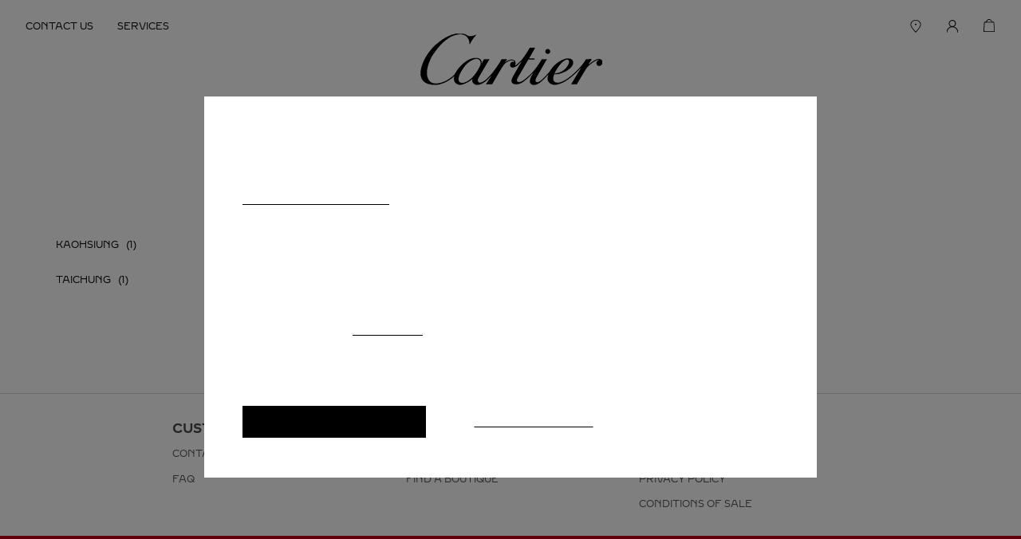

--- FILE ---
content_type: text/html; charset=utf-8
request_url: https://stores.cartier.com/en_ie/taiwan-china
body_size: 3811
content:
<!doctype html><html lang="en_IE" class="classlist"><head><meta http-equiv="Content-Type" content="text/html; charset=utf-8"/><meta http-equiv="X-UA-Compatible" content="IE=edge"><link rel="dns-prefetch" href="//www.yext-pixel.com"><link rel="dns-prefetch" href="//a.cdnmktg.com"><link rel="dns-prefetch" href="//a.mktgcdn.com"><link rel="dns-prefetch" href="//dynl.mktgcdn.com"><link rel="dns-prefetch" href="//dynm.mktgcdn.com"><link rel="dns-prefetch" href="//www.google-analytics.com"><meta name="viewport" content="width=device-width, initial-scale=1, maximum-scale=1, user-scalable=no"><meta name="format-detection" content="telephone=no"><link rel="shortcut icon" href="../permanent-b0b701/assets/images/favicon.1e70ba42.ico"><meta name="description" content="Browse all Cartier stores in Taiwan Region to discover luxury jewelry collections for men and women, fine watches, bridal, and exceptional gifts."><meta name="keywords" content=""><meta property="og:title" content="Cartier Stores in Taiwan Region | fine jewelry, watches, accessories - Cartier"><meta property="og:description" content="Browse all Cartier stores in Taiwan Region to discover luxury jewelry collections for men and women, fine watches, bridal, and exceptional gifts."><meta property="og:image" content="https://dynl.mktgcdn.com/p/_3kkDXFxiaMSVF7wbgU7Svaga5b_euF4CoKjVdCkkEo/1024x1024.jpg"><meta property="og:type" content="website"><meta property="og:url" content="https://stores.cartier.com/en_ie/taiwan-china"><meta name="twitter:card" content="summary"><link rel="canonical" href="https://stores.cartier.com/en_ie/taiwan-china" /><title>Cartier Stores in Taiwan Region | fine jewelry, watches, accessories - Cartier</title><script type="text/javascript">window.Yext = (function(Yext){Yext["BaseUrl"] = "../"; return Yext;})(window.Yext || {});</script><script type="text/javascript">window.Yext = (function(Yext){Yext["locale"] = "en_IE"; return Yext;})(window.Yext || {});</script><script id="monitoring-data" type="text/data">{"isStaging":false,"siteDomain":"stores.cartier.com","siteId":1198,"soyTemplateName":"directory.cityList"}</script><link rel="preload" href="../permanent-b0b701/stores.cartier.com/cityList/main.0fcb3581.js" as="script"><link rel="stylesheet" type="text/css" href="../permanent-b0b701/stores.cartier.com/cityList/main.39a03224.css" data-webpack-inline><script src="../permanent-b0b701/stores.cartier.com/cityList/main.0fcb3581.js" type="text/javascript" async defer data-webpack-inline></script><link rel="preload" href="https://www.google-analytics.com/analytics.js" as="script"><script>window.ga=window.ga||function(){(ga.q=ga.q||[]).push(arguments)};ga.l=+new Date; let gaConfig;</script><script type="text/javascript" id="BypassPagespeed-4a26fcae-js">!function(e){var t={};function n(r){if(t[r])return t[r].exports;var o=t[r]={i:r,l:!1,exports:{}};return e[r].call(o.exports,o,o.exports,n),o.l=!0,o.exports}n.m=e,n.c=t,n.d=function(e,t,r){n.o(e,t)||Object.defineProperty(e,t,{enumerable:!0,get:r})},n.r=function(e){"undefined"!=typeof Symbol&&Symbol.toStringTag&&Object.defineProperty(e,Symbol.toStringTag,{value:"Module"}),Object.defineProperty(e,"__esModule",{value:!0})},n.t=function(e,t){if(1&t&&(e=n(e)),8&t)return e;if(4&t&&"object"==typeof e&&e&&e.__esModule)return e;var r=Object.create(null);if(n.r(r),Object.defineProperty(r,"default",{enumerable:!0,value:e}),2&t&&"string"!=typeof e)for(var o in e)n.d(r,o,function(t){return e[t]}.bind(null,o));return r},n.n=function(e){var t=e&&e.__esModule?function(){return e.default}:function(){return e};return n.d(t,"a",t),t},n.o=function(e,t){return Object.prototype.hasOwnProperty.call(e,t)},n.p="permanent-b0b701/",n(n.s=432)}({118:function(e,t,n){"use strict";n.d(t,"a",function(){return r});var r=function(e){var t=document.getElementsByTagName("script")[0],n=document.createElement("script");n.async=1,n.src=e,t.parentNode.insertBefore(n,t)}},432:function(e,t,n){"use strict";n.r(t);var r=n(58),o=n(118);r.b.fromWindow().isGooglePageSpeed()||Object(o.a)("https://www.google-analytics.com/analytics.js")},58:function(e,t,n){"use strict";function r(e){"complete"===document.readyState||"loaded"===document.readyState||"interactive"===document.readyState?e.bind(this)():document.addEventListener("DOMContentLoaded",e.bind(this))}n.d(t,"a",function(){return r}),n.d(t,"b",function(){return o});var o=function(){function e(e){this.userAgent=e}return e.fromWindow=function(){return new this(window.navigator.userAgent)},e.prototype.isGooglePageSpeed=function(){return this.userAgent.indexOf("Google Page Speed Insights")>-1},e}()}});</script><script>(function(w,d,y){w['YextAnalyticsObject']=y; w[y]=w[y]||function(){(w[y].q=w[y].q||[]).push(arguments)}; w[y]('create',1113146,1198,false);})(window, document, 'ya');</script><script>ya('set',{"directoryId":"State - City Drilldown","directoryPath":"Taiwan, China"});ya('pageview');</script><script></script><script type="text/javascript">let dataLayer = window.dataLayer = window.dataLayer || []; let mediaDataLayer = window.mediaDataLayer = window.mediaDataLayer || []; const loggedIn = document.cookie.indexOf('RCHMFrontEndCookie') !== -1 ? 'loggedIn' : 'notLogged'; const hardcodedLocaleToCountryCodes = {'fr': 'FR', 'es': 'ES', 'de': 'DE', 'ja': 'JP', 'ko': 'KR', 'ru': 'RU', 'it': 'IT'}; const countryCodePattern = /[A-Z]{2}$/; const countryCode =  hardcodedLocaleToCountryCodes[Yext.locale] ? [hardcodedLocaleToCountryCodes[Yext.locale]] : Yext.locale.match(countryCodePattern); const dataItem = {'pageURI': '/en_ie/find-a-boutique/store-locator-listing/city', 'msn_cgGroup': 'Store locator pages', 'rcms_cgGroup': 'Store Locator', 'pageType': 'tree_level_3', 'country': countryCode ? countryCode[0] : undefined, 'language': Yext.locale.substring(0, 2), 'visitorStatus': loggedIn, 'platformType': 'YEXT'}; window.dataLayer.push(dataItem);</script>
      <!-- Google Tag Manager -->
        <noscript><iframe src="//www.googletagmanager.com/ns.html?id=GTM-TC3TSV"
        height="0" width="0" style="display:none;visibility:hidden"></iframe></noscript>
        <script>(function(w,d,s,l,i){w[l]=w[l]||[];w[l].push({'gtm.start':
        new Date().getTime(),event:'gtm.js'});var f=d.getElementsByTagName(s)[0],
        j=d.createElement(s),dl=l!='dataLayer'?'&l='+l:'';j.async=true;j.src=
        '//www.googletagmanager.com/gtm.js?id='+i+dl;f.parentNode.insertBefore(j,f);
        })(window,document,'script','mediaDataLayer','GTM-TC3TSV');</script>
      <!-- End Google Tag Manager -->
    <!-- Google Tag Manager --><script>(function(w,d,s,l,i){w[l]=w[l]||[];w[l].push({'gtm.start': new Date().getTime(),event:'gtm.js'});var f=d.getElementsByTagName(s)[0], j=d.createElement(s),dl=l!='dataLayer'?'&l='+l:'';j.async=true;j.src= 'https://www.googletagmanager.com/gtm.js?id='+i+dl;f.parentNode.insertBefore(j,f);})(window,document,'script','dataLayer','GTM-577SDR');</script><!-- End Google Tag Manager --></head><body class="Text"><!-- Google Tag Manager (noscript) --><noscript><iframe src="https://www.googletagmanager.com/ns.html?id=GTM-TC3TSV" height="0" width="0" style="display:none;visibility:hidden"></iframe></noscript><!-- End Google Tag Manager (noscript) --><!-- Google Tag Manager (noscript) --><noscript><iframe src="https://www.googletagmanager.com/ns.html?id=GTM-577SDR" height="0" width="0" style="display:none;visibility:hidden"></iframe></noscript><!-- End Google Tag Manager (noscript) --><a href="#first-anchor" class="sr-only sr-only-focusable" id="skip-nav">Skip to content</a><header class="Header" id="Header" data-ya-scope="header"><div class="Header-container"><div class="Header-main"><nav class="Header-menuMain"><div class="Header-content" id="Header-content" aria-hidden="false" aria-label="Main navigation menu" role="menu"><ul class="Header-menu" id="Header-menu"><li class="Header-item" role="presentation"><a class="Header-link Link--header" href="https://www.cartier.com/en-ie/contact-us
" data-ya-track="link#" onclick="window.dataLayer.push({ 'event': 'header', 'headerLink': 'Contact Us' });"role="menuitem"><span class="Header-linkText">CONTACT US</span></a></li><li class="Header-item" role="presentation"><a class="Header-link Link--header" href="https://www.cartier.com/en-ie/services
" data-ya-track="link#" onclick="window.dataLayer.push({ 'event': 'header', 'headerLink': 'Services' });"role="menuitem"><span class="Header-linkText">SERVICES</span></a></li></ul><ul class="Header-menu" id="Header-menu"><li class="Header-item" role="presentation"><a class="Header-link Link--header" href="../en_ie/search" data-ya-track="link#" onclick="window.dataLayer.push({ 'event': 'header', 'headerLink': 'Find a Boutique' });"role="menuitem"><img class="Header-linkImage" src="../permanent-b0b701/assets/images/find_boutique.59adb2ab.svg" alt=""/></a></li><li class="Header-item" role="presentation"><a class="Header-link Link--header" href="https://www.cartier.com/en-ie/Account/User/Register
" data-ya-track="link#" onclick="window.dataLayer.push({ 'event': 'header', 'headerLink': 'My Cartier' });"role="menuitem"><img class="Header-linkImage" src="../permanent-b0b701/assets/images/account.77adc368.svg" alt=""/></a></li><li class="Header-item" role="presentation"><a class="Header-link Link--header" href="https://www.cartier.com/en-ie/OnePageCheckout/Cart
" data-ya-track="link#"onclick="window.dataLayer.push({ 'event': 'header', 'headerLink': 'My Shopping Bag' });"role="menuitem"><span class="Header-bagImageWrapper"><img class="Header-linkImage" src="../permanent-b0b701/assets/images/bag.5b603cd3.svg" alt=""/><span class="Header-bagItemCount"></span></span></a></li></ul></div></nav><div class="Header-logoWrapper"><a class="Header-logoLink" href="https://www.cartier.com/en-ie
" data-ya-track="logo"><span class="sr-only">Cartier</span><img class="Header-logoImage" src="//dynl.mktgcdn.com/p/1KSIZnoNwVuKw7FWe8R-y6cpiWEKL9vJWxLxAGkJXZE/233x65.png" alt="Cartier Logo" id="brand-logo"></a></div><nav class="Header-menuMobile"><li class="Header-item" role="presentation"><a class="Header-link Link--header" href="https://www.cartier.com/en-ie/OnePageCheckout/Cart
" data-ya-track="link#"onclick="window.dataLayer.push({ 'event': 'header', 'headerLink': 'My Shopping Bag' });"role="menuitem"><span class="Header-bagImageWrapper"><img class="Header-linkImage" src="../permanent-b0b701/assets/images/bag.5b603cd3.svg" alt=""/><span class="Header-bagItemCount"></span></span></a></li></nav></div></div></header><main id="main" class="Main"><a href="#skip-nav" class="sr-only sr-only-focusable" id="first-anchor">Return to Nav</a><div class="Main-breadcrumbs--desktop"><nav class="c-bread-crumbs" data-ya-scope="breadcrumbs"><ol class="c-bread-crumbs-list" itemscope itemtype="http://schema.org/BreadcrumbList"><li class="c-bread-crumbs-item" itemscope itemprop="itemListElement" itemtype="http://schema.org/ListItem"><link itemprop="item" href="../en_ie"><a href="../en_ie" data-ya-track="#"><span class="c-bread-crumbs-name" itemprop="name" >All Cartier Locations</span></a><meta itemprop="position" content="1" /></li><li class="c-bread-crumbs-item"><span class="c-bread-crumbs-name">Taiwan, China</span></li></ol></nav></div><div class="Main-content"><section class="Directory Directory--ace CityList"><div class="Directory-row"><h1 class="Directory-title">7 Cartier Locations in Taiwan, China</h1></div><div class="Directory-content"><ul class="Directory-listLinks"><li class="Directory-listItem"><a class="Directory-listLink" href="../en_ie/taiwan-china/kaohsiung/266-chenggong-first-road" data-ya-track="todirectory" data-count="(1)"><span class="Directory-listLinkText">Kaohsiung</span></a></li><li class="Directory-listItem"><a class="Directory-listLink" href="../en_ie/taiwan-china/taichung/no251,-section3,-taiwan-boulevard" data-ya-track="todirectory" data-count="(1)"><span class="Directory-listLinkText">Taichung</span></a></li><li class="Directory-listItem"><a class="Directory-listLink" href="../en_ie/taiwan-china/tainan/no658,-section1,-ximen-road" data-ya-track="todirectory" data-count="(1)"><span class="Directory-listLinkText">Tainan</span></a></li><li class="Directory-listItem"><a class="Directory-listLink" href="../en_ie/taiwan-china/taipei" data-ya-track="todirectory" data-count="(3)"><span class="Directory-listLinkText">Taipei</span></a></li><li class="Directory-listItem"><a class="Directory-listLink" href="../en_ie/taiwan-china/taoyuan/9-hangzhan-south-road" data-ya-track="todirectory" data-count="(1)"><span class="Directory-listLinkText">Taoyuan</span></a></li></ul></div></section></div><div class="Main-breadcrumbs--mobile"><nav class="c-bread-crumbs" data-ya-scope="breadcrumbs"><ol class="c-bread-crumbs-list"><li class="c-bread-crumbs-item"><a href="../en_ie" data-ya-track="#"><span class="c-bread-crumbs-name">All Cartier Locations</span></a></li><li class="c-bread-crumbs-item"><span class="c-bread-crumbs-name">Taiwan, China</span></li></ol></nav></div></main><footer class="Footer" data-ya-scope="footer"><div class="l-container"><div class="Footer-linksRow l-row"><div class="Footer-col l-col-sm-3-up l-col-xs-12"><div class="Footer-colHeader Heading--alternate">CUSTOMER CARE
</div><a class="Footer-link" href="https://www.cartier.com/en-ie/contact-us
">CONTACT US
</a><a class="Footer-link" href="https://www.cartier.com/en-ie/services/your-purchase-concierge/faq/orders-payment
">FAQ</a></div><div class="Footer-col l-col-sm-3-up l-col-xs-12"><div class="Footer-colHeader Heading--alternate">OUR COMPANY
</div><a class="Footer-link" href="https://www.careers.cartier.com/en
">CAREERS
</a><a class="Footer-link" href="https://stores.cartier.com/en_ie/search?
">FIND A BOUTIQUE
</a></div><div class="Footer-col l-col-sm-3-up l-col-xs-12"><div class="Footer-colHeader Heading--alternate">LEGAL &amp; PRIVACY
</div><a class="Footer-link" href="https://www.cartier.com/en-ie/legal-and-privacy/terms-of-use
">TERMS OF USE
</a><a class="Footer-link" href="https://www.cartier.com/en-ie/legal-and-privacy/privacy-policy
">PRIVACY POLICY 
</a><a class="Footer-link" href="https://www.cartier.com/en-ie/legal-and-privacy/conditions-of-sale
">CONDITIONS OF SALE
</a></div></div></div><div class="Footer-socialsWrapper"><div class="Footer-socialsContainer"><!-- no social links passed --></div></div></footer></body></html>

--- FILE ---
content_type: text/javascript; charset=utf-8
request_url: https://stores.cartier.com/permanent-b0b701/stores.cartier.com/cityList/main.0fcb3581.js
body_size: 185455
content:
!function(e){var t={};function n(l){if(t[l])return t[l].exports;var i=t[l]={i:l,l:!1,exports:{}};return e[l].call(i.exports,i,i.exports,n),i.l=!0,i.exports}n.m=e,n.c=t,n.d=function(e,t,l){n.o(e,t)||Object.defineProperty(e,t,{enumerable:!0,get:l})},n.r=function(e){"undefined"!=typeof Symbol&&Symbol.toStringTag&&Object.defineProperty(e,Symbol.toStringTag,{value:"Module"}),Object.defineProperty(e,"__esModule",{value:!0})},n.t=function(e,t){if(1&t&&(e=n(e)),8&t)return e;if(4&t&&"object"==typeof e&&e&&e.__esModule)return e;var l=Object.create(null);if(n.r(l),Object.defineProperty(l,"default",{enumerable:!0,value:e}),2&t&&"string"!=typeof e)for(var i in e)n.d(l,i,function(t){return e[t]}.bind(null,i));return l},n.n=function(e){var t=e&&e.__esModule?function(){return e.default}:function(){return e};return n.d(t,"a",t),t},n.o=function(e,t){return Object.prototype.hasOwnProperty.call(e,t)},n.p="permanent-b0b701/",n(n.s=443)}([function(e,t,n){var l=n(2),i=n(9),r=n(12),o=n(13),a=n(20),s=function(e,t,n){var c,u,d,f,h=e&s.F,p=e&s.G,v=e&s.S,m=e&s.P,g=e&s.B,y=p?l:v?l[t]||(l[t]={}):(l[t]||{}).prototype,b=p?i:i[t]||(i[t]={}),_=b.prototype||(b.prototype={});for(c in p&&(n=t),n)d=((u=!h&&y&&void 0!==y[c])?y:n)[c],f=g&&u?a(d,l):m&&"function"==typeof d?a(Function.call,d):d,y&&o(y,c,d,e&s.U),b[c]!=d&&r(b,c,f),m&&_[c]!=d&&(_[c]=d)};l.core=i,s.F=1,s.G=2,s.S=4,s.P=8,s.B=16,s.W=32,s.U=64,s.R=128,e.exports=s},function(e,t,n){var l=n(4);e.exports=function(e){if(!l(e))throw TypeError(e+" is not an object!");return e}},function(e,t){var n=e.exports="undefined"!=typeof window&&window.Math==Math?window:"undefined"!=typeof self&&self.Math==Math?self:Function("return this")();"number"==typeof __g&&(__g=n)},function(e,t){e.exports=function(e){try{return!!e()}catch(e){return!0}}},function(e,t){e.exports=function(e){return"object"==typeof e?null!==e:"function"==typeof e}},function(e,t,n){var l=n(61)("wks"),i=n(37),r=n(2).Symbol,o="function"==typeof r;(e.exports=function(e){return l[e]||(l[e]=o&&r[e]||(o?r:i)("Symbol."+e))}).store=l},function(e,t,n){e.exports=!n(3)(function(){return 7!=Object.defineProperty({},"a",{get:function(){return 7}}).a})},function(e,t,n){var l=n(1),i=n(122),r=n(24),o=Object.defineProperty;t.f=n(6)?Object.defineProperty:function(e,t,n){if(l(e),t=r(t,!0),l(n),i)try{return o(e,t,n)}catch(e){}if("get"in n||"set"in n)throw TypeError("Accessors not supported!");return"value"in n&&(e[t]=n.value),e}},function(e,t,n){var l=n(26),i=Math.min;e.exports=function(e){return e>0?i(l(e),9007199254740991):0}},function(e,t){var n=e.exports={version:"2.5.7"};"number"==typeof __e&&(__e=n)},function(e,t,n){var l=n(25);e.exports=function(e){return Object(l(e))}},function(e,t){e.exports=function(e){if("function"!=typeof e)throw TypeError(e+" is not a function!");return e}},function(e,t,n){var l=n(7),i=n(36);e.exports=n(6)?function(e,t,n){return l.f(e,t,i(1,n))}:function(e,t,n){return e[t]=n,e}},function(e,t,n){var l=n(2),i=n(12),r=n(16),o=n(37)("src"),a=Function.toString,s=(""+a).split("toString");n(9).inspectSource=function(e){return a.call(e)},(e.exports=function(e,t,n,a){var c="function"==typeof n;c&&(r(n,"name")||i(n,"name",t)),e[t]!==n&&(c&&(r(n,o)||i(n,o,e[t]?""+e[t]:s.join(String(t)))),e===l?e[t]=n:a?e[t]?e[t]=n:i(e,t,n):(delete e[t],i(e,t,n)))})(Function.prototype,"toString",function(){return"function"==typeof this&&this[o]||a.call(this)})},function(e,t,n){var l=n(0),i=n(3),r=n(25),o=/"/g,a=function(e,t,n,l){var i=String(r(e)),a="<"+t;return""!==n&&(a+=" "+n+'="'+String(l).replace(o,"&quot;")+'"'),a+">"+i+"</"+t+">"};e.exports=function(e,t){var n={};n[e]=t(a),l(l.P+l.F*i(function(){var t=""[e]('"');return t!==t.toLowerCase()||t.split('"').length>3}),"String",n)}},function(e,t,n){"use strict";n.d(t,"a",function(){return r});var l=n(23),i=n(115),r=function(){function e(e){this.config=e.config,this.locs=e.locs,this.nearbyLocs=e.nearbyLocs,this.element=e.element,null==this.locs&&(this.locs=[]),null==this.nearbyLocs&&(this.nearbyLocs=[]),this.allLocations=this.locs.concat(this.nearbyLocs),this.BUFFER=30,this.mapDimensions={},this.mapIsLoaded=!1,this.pinWidth=28,this.pinHeight=38,this.latitude=39.833333,this.longitude=-98.583333,null!=this.config.maxNumberOfLocationsToDisplay&&(this.allLocations=this.allLocations.slice(0,this.config.maxNumberOfLocationsToDisplay)),this.constructor.instances.push(this)}e.initClass=function(){this.instances=[],this.className="Yext.Maps.Base"},e.providerCallback=function(){Array.from(this.instances).forEach(function(e){var t=function(){e.map=e.prepareMap();var t;t=new CustomEvent("map.prepared",{}),e.element.dispatchEvent(t)};if(Object(i.isVisible)(e.element))t();else{l.a.on(function n(){Object(i.isVisible)(e.element)&&(e.element.classList.contains("js-map-ready")||t(),l.a.remove(n))})}})};var t=e.prototype;return t.appendProviderScripts=function(){if(!this.constructor.providerLoaded)return this.appendScript(),void(this.constructor.providerLoaded=!0)},t.mapOffset=function(){return{top:this.BUFFER,right:this.BUFFER,bottom:this.BUFFER,left:this.BUFFER}},t.pinClickTrackingEvent=function(){return this.config.linkToGetDirections?"mappin":"visitpage"},t.clickHandler=function(e){var t=this,n=this.pinClickTrackingEvent();if(this.config.linkToGetDirections){Yext.Analytics.trackEvent(n);var l=window.open();l.opener=null,l.location=e.get_directions_url}else Yext.Analytics.trackEvent(n,function(){return window.location.href=t.config.baseUrl+e.url})},t.svgPin=function(e,t,n){return null==e&&(e="•"),null==t&&(t="red"),null==n&&(n="white"),"\n      <svg width='"+this.pinWidth+"'\n           height='"+this.pinHeight+"'\n          viewBox='0 0 "+this.pinWidth+" "+this.pinHeight+"'\n          xmlns='http://www.w3.org/2000/svg'>\n        <defs>\n          <style type=\"text/css\">\n            text {\n            font-family: sans-serif;\n            font-weight: 400;\n            font-size: 14px;\n          }\n          </style>\n        </defs>\n        <g fill='none' fill-rule='evenodd'>\n        <path d='M14 38s14-16.268 14-24c0-7.732-6.268-14-14-14S0 6.268 0 14s14 24 14 24z'\n              fill='"+t+"'\n              stroke='"+n+"' />\n          <text fill='"+n+"'>\n            <tspan x='"+this.pinWidth/2+"'\n                   y='"+this.pinHeight/2+"'\n                   text-anchor='middle'>\n                   "+e+"\n            </tspan>\n          </text>\n        </g>\n    </svg>\n"},t.iconImage=function(e,t){return"data:image/svg+xml;charset=utf8,"+encodeURIComponent(this.svgPin())},t.mapLoaded=function(){this.mapIsLoaded=!0,this.element.classList.remove("js-map-not-ready"),this.element.classList.add("js-map-ready");var e;return e=new CustomEvent("map-ready",{}),this.element.dispatchEvent(e)},t.appendScript=function(){console.error("this method is not implemented")},t.preparePin=function(){console.error("this method is not implemented")},t.prepareMap=function(){console.error("this method is not implemented")},e}();r.initClass()},function(e,t){var n={}.hasOwnProperty;e.exports=function(e,t){return n.call(e,t)}},function(e,t,n){var l=n(54),i=n(25);e.exports=function(e){return l(i(e))}},function(e,t,n){var l=n(55),i=n(36),r=n(17),o=n(24),a=n(16),s=n(122),c=Object.getOwnPropertyDescriptor;t.f=n(6)?c:function(e,t){if(e=r(e),t=o(t,!0),s)try{return c(e,t)}catch(e){}if(a(e,t))return i(!l.f.call(e,t),e[t])}},function(e,t,n){var l=n(16),i=n(10),r=n(85)("IE_PROTO"),o=Object.prototype;e.exports=Object.getPrototypeOf||function(e){return e=i(e),l(e,r)?e[r]:"function"==typeof e.constructor&&e instanceof e.constructor?e.constructor.prototype:e instanceof Object?o:null}},function(e,t,n){var l=n(11);e.exports=function(e,t,n){if(l(e),void 0===t)return e;switch(n){case 1:return function(n){return e.call(t,n)};case 2:return function(n,l){return e.call(t,n,l)};case 3:return function(n,l,i){return e.call(t,n,l,i)}}return function(){return e.apply(t,arguments)}}},function(e,t){var n={}.toString;e.exports=function(e){return n.call(e).slice(8,-1)}},function(e,t,n){"use strict";var l=n(3);e.exports=function(e,t){return!!e&&l(function(){t?e.call(null,function(){},1):e.call(null)})}},function(e,t,n){"use strict";var l=function(){function e(e,t,n){var l=this;this.eventName=e,this.customName=t,this.scope=n,this.running=!1,this.listener=function(){l.running||(l.running=!0,requestAnimationFrame(function(){l.scope.dispatchEvent(new CustomEvent(l.customName)),l.running=!1}))}}var t=e.prototype;return t.start=function(){this.scope.addEventListener(this.eventName,this.listener)},t.end=function(){this.scope.removeEventListener(this.eventName,this.listener)},e}();n.d(t,"a",function(){return i});var i=new(function(){function e(e){void 0===e&&(e=window),this.eventTypeName="optimizedResize",this.throttle=new l("resize",this.eventTypeName,e)}var t=e.prototype;return t.on=function(e){this.throttle.start(),window.addEventListener(this.eventTypeName,e)},t.remove=function(e){window.removeEventListener(this.eventTypeName,e),this.throttle.end()},e}())},function(e,t,n){var l=n(4);e.exports=function(e,t){if(!l(e))return e;var n,i;if(t&&"function"==typeof(n=e.toString)&&!l(i=n.call(e)))return i;if("function"==typeof(n=e.valueOf)&&!l(i=n.call(e)))return i;if(!t&&"function"==typeof(n=e.toString)&&!l(i=n.call(e)))return i;throw TypeError("Can't convert object to primitive value")}},function(e,t){e.exports=function(e){if(void 0==e)throw TypeError("Can't call method on  "+e);return e}},function(e,t){var n=Math.ceil,l=Math.floor;e.exports=function(e){return isNaN(e=+e)?0:(e>0?l:n)(e)}},function(e,t,n){var l=n(0),i=n(9),r=n(3);e.exports=function(e,t){var n=(i.Object||{})[e]||Object[e],o={};o[e]=t(n),l(l.S+l.F*r(function(){n(1)}),"Object",o)}},function(e,t,n){var l=n(20),i=n(54),r=n(10),o=n(8),a=n(102);e.exports=function(e,t){var n=1==e,s=2==e,c=3==e,u=4==e,d=6==e,f=5==e||d,h=t||a;return function(t,a,p){for(var v,m,g=r(t),y=i(g),b=l(a,p,3),_=o(y.length),k=0,w=n?h(t,_):s?h(t,0):void 0;_>k;k++)if((f||k in y)&&(m=b(v=y[k],k,g),e))if(n)w[k]=m;else if(m)switch(e){case 3:return!0;case 5:return v;case 6:return k;case 2:w.push(v)}else if(u)return!1;return d?-1:c||u?u:w}}},function(e,t,n){"use strict";if(n(6)){var l=n(33),i=n(2),r=n(3),o=n(0),a=n(73),s=n(112),c=n(20),u=n(43),d=n(36),f=n(12),h=n(45),p=n(26),v=n(8),m=n(249),g=n(39),y=n(24),b=n(16),_=n(56),k=n(4),w=n(10),x=n(99),S=n(40),E=n(19),M=n(41).f,T=n(101),C=n(37),j=n(5),L=n(28),A=n(62),O=n(70),P=n(67),I=n(50),D=n(66),N=n(42),$=n(103),F=n(231),R=n(7),H=n(18),B=R.f,Z=H.f,z=i.RangeError,U=i.TypeError,V=i.Uint8Array,q=Array.prototype,Y=s.ArrayBuffer,W=s.DataView,G=L(0),X=L(2),Q=L(3),J=L(4),K=L(5),ee=L(6),te=A(!0),ne=A(!1),le=P.values,ie=P.keys,re=P.entries,oe=q.lastIndexOf,ae=q.reduce,se=q.reduceRight,ce=q.join,ue=q.sort,de=q.slice,fe=q.toString,he=q.toLocaleString,pe=j("iterator"),ve=j("toStringTag"),me=C("typed_constructor"),ge=C("def_constructor"),ye=a.CONSTR,be=a.TYPED,_e=a.VIEW,ke=L(1,function(e,t){return Me(O(e,e[ge]),t)}),we=r(function(){return 1===new V(new Uint16Array([1]).buffer)[0]}),xe=!!V&&!!V.prototype.set&&r(function(){new V(1).set({})}),Se=function(e,t){var n=p(e);if(n<0||n%t)throw z("Wrong offset!");return n},Ee=function(e){if(k(e)&&be in e)return e;throw U(e+" is not a typed array!")},Me=function(e,t){if(!(k(e)&&me in e))throw U("It is not a typed array constructor!");return new e(t)},Te=function(e,t){return Ce(O(e,e[ge]),t)},Ce=function(e,t){for(var n=0,l=t.length,i=Me(e,l);l>n;)i[n]=t[n++];return i},je=function(e,t,n){B(e,t,{get:function(){return this._d[n]}})},Le=function(e){var t,n,l,i,r,o,a=w(e),s=arguments.length,u=s>1?arguments[1]:void 0,d=void 0!==u,f=T(a);if(void 0!=f&&!x(f)){for(o=f.call(a),l=[],t=0;!(r=o.next()).done;t++)l.push(r.value);a=l}for(d&&s>2&&(u=c(u,arguments[2],2)),t=0,n=v(a.length),i=Me(this,n);n>t;t++)i[t]=d?u(a[t],t):a[t];return i},Ae=function(){for(var e=0,t=arguments.length,n=Me(this,t);t>e;)n[e]=arguments[e++];return n},Oe=!!V&&r(function(){he.call(new V(1))}),Pe=function(){return he.apply(Oe?de.call(Ee(this)):Ee(this),arguments)},Ie={copyWithin:function(e,t){return F.call(Ee(this),e,t,arguments.length>2?arguments[2]:void 0)},every:function(e){return J(Ee(this),e,arguments.length>1?arguments[1]:void 0)},fill:function(e){return $.apply(Ee(this),arguments)},filter:function(e){return Te(this,X(Ee(this),e,arguments.length>1?arguments[1]:void 0))},find:function(e){return K(Ee(this),e,arguments.length>1?arguments[1]:void 0)},findIndex:function(e){return ee(Ee(this),e,arguments.length>1?arguments[1]:void 0)},forEach:function(e){G(Ee(this),e,arguments.length>1?arguments[1]:void 0)},indexOf:function(e){return ne(Ee(this),e,arguments.length>1?arguments[1]:void 0)},includes:function(e){return te(Ee(this),e,arguments.length>1?arguments[1]:void 0)},join:function(e){return ce.apply(Ee(this),arguments)},lastIndexOf:function(e){return oe.apply(Ee(this),arguments)},map:function(e){return ke(Ee(this),e,arguments.length>1?arguments[1]:void 0)},reduce:function(e){return ae.apply(Ee(this),arguments)},reduceRight:function(e){return se.apply(Ee(this),arguments)},reverse:function(){for(var e,t=Ee(this).length,n=Math.floor(t/2),l=0;l<n;)e=this[l],this[l++]=this[--t],this[t]=e;return this},some:function(e){return Q(Ee(this),e,arguments.length>1?arguments[1]:void 0)},sort:function(e){return ue.call(Ee(this),e)},subarray:function(e,t){var n=Ee(this),l=n.length,i=g(e,l);return new(O(n,n[ge]))(n.buffer,n.byteOffset+i*n.BYTES_PER_ELEMENT,v((void 0===t?l:g(t,l))-i))}},De=function(e,t){return Te(this,de.call(Ee(this),e,t))},Ne=function(e){Ee(this);var t=Se(arguments[1],1),n=this.length,l=w(e),i=v(l.length),r=0;if(i+t>n)throw z("Wrong length!");for(;r<i;)this[t+r]=l[r++]},$e={entries:function(){return re.call(Ee(this))},keys:function(){return ie.call(Ee(this))},values:function(){return le.call(Ee(this))}},Fe=function(e,t){return k(e)&&e[be]&&"symbol"!=typeof t&&t in e&&String(+t)==String(t)},Re=function(e,t){return Fe(e,t=y(t,!0))?d(2,e[t]):Z(e,t)},He=function(e,t,n){return!(Fe(e,t=y(t,!0))&&k(n)&&b(n,"value"))||b(n,"get")||b(n,"set")||n.configurable||b(n,"writable")&&!n.writable||b(n,"enumerable")&&!n.enumerable?B(e,t,n):(e[t]=n.value,e)};ye||(H.f=Re,R.f=He),o(o.S+o.F*!ye,"Object",{getOwnPropertyDescriptor:Re,defineProperty:He}),r(function(){fe.call({})})&&(fe=he=function(){return ce.call(this)});var Be=h({},Ie);h(Be,$e),f(Be,pe,$e.values),h(Be,{slice:De,set:Ne,constructor:function(){},toString:fe,toLocaleString:Pe}),je(Be,"buffer","b"),je(Be,"byteOffset","o"),je(Be,"byteLength","l"),je(Be,"length","e"),B(Be,ve,{get:function(){return this[be]}}),e.exports=function(e,t,n,s){var c=e+((s=!!s)?"Clamped":"")+"Array",d="get"+e,h="set"+e,p=i[c],g=p||{},y=p&&E(p),b=!p||!a.ABV,w={},x=p&&p.prototype,T=function(e,n){B(e,n,{get:function(){return function(e,n){var l=e._d;return l.v[d](n*t+l.o,we)}(this,n)},set:function(e){return function(e,n,l){var i=e._d;s&&(l=(l=Math.round(l))<0?0:l>255?255:255&l),i.v[h](n*t+i.o,l,we)}(this,n,e)},enumerable:!0})};b?(p=n(function(e,n,l,i){u(e,p,c,"_d");var r,o,a,s,d=0,h=0;if(k(n)){if(!(n instanceof Y||"ArrayBuffer"==(s=_(n))||"SharedArrayBuffer"==s))return be in n?Ce(p,n):Le.call(p,n);r=n,h=Se(l,t);var g=n.byteLength;if(void 0===i){if(g%t)throw z("Wrong length!");if((o=g-h)<0)throw z("Wrong length!")}else if((o=v(i)*t)+h>g)throw z("Wrong length!");a=o/t}else a=m(n),r=new Y(o=a*t);for(f(e,"_d",{b:r,o:h,l:o,e:a,v:new W(r)});d<a;)T(e,d++)}),x=p.prototype=S(Be),f(x,"constructor",p)):r(function(){p(1)})&&r(function(){new p(-1)})&&D(function(e){new p,new p(null),new p(1.5),new p(e)},!0)||(p=n(function(e,n,l,i){var r;return u(e,p,c),k(n)?n instanceof Y||"ArrayBuffer"==(r=_(n))||"SharedArrayBuffer"==r?void 0!==i?new g(n,Se(l,t),i):void 0!==l?new g(n,Se(l,t)):new g(n):be in n?Ce(p,n):Le.call(p,n):new g(m(n))}),G(y!==Function.prototype?M(g).concat(M(y)):M(g),function(e){e in p||f(p,e,g[e])}),p.prototype=x,l||(x.constructor=p));var C=x[pe],j=!!C&&("values"==C.name||void 0==C.name),L=$e.values;f(p,me,!0),f(x,be,c),f(x,_e,!0),f(x,ge,p),(s?new p(1)[ve]==c:ve in x)||B(x,ve,{get:function(){return c}}),w[c]=p,o(o.G+o.W+o.F*(p!=g),w),o(o.S,c,{BYTES_PER_ELEMENT:t}),o(o.S+o.F*r(function(){g.of.call(p,1)}),c,{from:Le,of:Ae}),"BYTES_PER_ELEMENT"in x||f(x,"BYTES_PER_ELEMENT",t),o(o.P,c,Ie),N(c),o(o.P+o.F*xe,c,{set:Ne}),o(o.P+o.F*!j,c,$e),l||x.toString==fe||(x.toString=fe),o(o.P+o.F*r(function(){new p(1).slice()}),c,{slice:De}),o(o.P+o.F*(r(function(){return[1,2].toLocaleString()!=new p([1,2]).toLocaleString()})||!r(function(){x.toLocaleString.call([1,2])})),c,{toLocaleString:Pe}),I[c]=j?C:L,l||j||f(x,pe,L)}}else e.exports=function(){}},function(e,t,n){var l=n(109),i=n(0),r=n(61)("metadata"),o=r.store||(r.store=new(n(111))),a=function(e,t,n){var i=o.get(e);if(!i){if(!n)return;o.set(e,i=new l)}var r=i.get(t);if(!r){if(!n)return;i.set(t,r=new l)}return r};e.exports={store:o,map:a,has:function(e,t,n){var l=a(t,n,!1);return void 0!==l&&l.has(e)},get:function(e,t,n){var l=a(t,n,!1);return void 0===l?void 0:l.get(e)},set:function(e,t,n,l){a(n,l,!0).set(e,t)},keys:function(e,t){var n=a(e,t,!1),l=[];return n&&n.forEach(function(e,t){l.push(t)}),l},key:function(e){return void 0===e||"symbol"==typeof e?e:String(e)},exp:function(e){i(i.S,"Reflect",e)}}},function(e,t,n){"use strict";var l=n(57);Object.defineProperty(t,"__esModule",{value:!0}),t.GetParams=s,t.CheckAnchorQueries=c,t.SearchElementForSelector=u,t.CalcEventNameForElement=function(e){var t=null,n=null,l=null;for(var o in a)e.matches(o)&&(n=a[o]);if(!n){var s=u(e,"[data-ya-track]");s&&(l=s,n=s.dataset?s.dataset.yaTrack:s.getAttribute("data-ya-track"))}var d=u(e,"[data-ya-prevent-default]");if(!d&&!n){var f=u(e,"a");if(f){l=f;var h=c(f);h&&(n=h),h||n||(t="link")}}if(!d&&!n&&!t){var p=u(e,"button");p&&(l=p,t="button")}if(!d&&!n&&!t){var v=u(e,"input");v&&"hidden"!=v.type&&(l=v,t="input")}var m=t||n;if(!m)return void(0,r.Warn)(e);var g=[];for(;e&&e.tagName;)e.matches("[data-ya-scope]")&&g.push(e),e=e.parentNode;var y=[l].concat(g),b=!0,_=!1,k=void 0;try{for(var w,x=y.entries()[Symbol.iterator]();!(b=(w=x.next()).done);b=!0){var S=(0,i.default)(w.value,2),E=S[0],M=S[1],T=0==E?m:M.dataset?M.dataset.yaScope:M.getAttribute("data-ya-scope");if(T.indexOf("#")>-1){var C=0==E?"data-ya-track":"data-ya-scope",j=E+1<y.length?y[E+1]:document,L=Array.from(j.querySelectorAll("[".concat(C,"='").concat(T,"']"))),A=!0,O=!1,P=void 0;try{for(var I,D=L.entries()[Symbol.iterator]();!(A=(I=D.next()).done);A=!0){var N=(0,i.default)(I.value,2),$=N[0],F=N[1];if(M==F){T=T.replace("#",$+1);break}}}catch(e){O=!0,P=e}finally{try{A||null==D.return||D.return()}finally{if(O)throw P}}}y[E]=T}}catch(e){_=!0,k=e}finally{try{b||null==x.return||x.return()}finally{if(_)throw k}}return y.reverse().join("_")},t.CalcEventNameMap=function(){var e=new Map,t=Array.from(document.links),n=Array.from(document.querySelectorAll("button, input, select, textarea")),l=!0,i=!1,r=void 0;try{for(var a,s=t.concat(n)[Symbol.iterator]();!(l=(a=s.next()).done);l=!0){var c=a.value;if("input"!=c.tagName.toLowerCase()||"hidden"!=c.type){var u=o.Instance.CalcEventNameForElement(c);if(u){if(!e.has(u)){e.set(u,[])}var d=e.get(u);d.push(c),e.set(u,d)}}}}catch(e){i=!0,r=e}finally{try{l||null==s.return||s.return()}finally{if(i)throw r}}return e},t.SelectorTracking=void 0;var i=l(n(292)),r=n(293),o=n(52),a={};function s(e){var t={},n=e.split("?");return 2==n.length&&n[1].split("&").forEach(function(e){var n=e.split("=");t[n[0]]=n[1]}),t}function c(e){if(e&&e.href){var t=s(e.href)["ya-track"];if(t)return t}return!1}function u(e,t){for(;e&&e.tagName&&!e.matches(t);)e=e.parentNode;return e&&e.tagName&&e.matches(t)?e:null}t.SelectorTracking=a},function(e,t,n){var l=n(37)("meta"),i=n(4),r=n(16),o=n(7).f,a=0,s=Object.isExtensible||function(){return!0},c=!n(3)(function(){return s(Object.preventExtensions({}))}),u=function(e){o(e,l,{value:{i:"O"+ ++a,w:{}}})},d=e.exports={KEY:l,NEED:!1,fastKey:function(e,t){if(!i(e))return"symbol"==typeof e?e:("string"==typeof e?"S":"P")+e;if(!r(e,l)){if(!s(e))return"F";if(!t)return"E";u(e)}return e[l].i},getWeak:function(e,t){if(!r(e,l)){if(!s(e))return!0;if(!t)return!1;u(e)}return e[l].w},onFreeze:function(e){return c&&d.NEED&&s(e)&&!r(e,l)&&u(e),e}}},function(e,t){e.exports=!1},function(e,t,n){var l=n(5)("unscopables"),i=Array.prototype;void 0==i[l]&&n(12)(i,l,{}),e.exports=function(e){i[l][e]=!0}},function(e,t,n){(function(t){var n;e.exports=function e(t,l,i){function r(a,s){if(!l[a]){if(!t[a]){var c="function"==typeof n&&n;if(!s&&c)return n(a,!0);if(o)return o(a,!0);var u=new Error("Cannot find module '"+a+"'");throw u.code="MODULE_NOT_FOUND",u}var d=l[a]={exports:{}};t[a][0].call(d.exports,function(e){var n=t[a][1][e];return r(n||e)},d,d.exports,e,t,l,i)}return l[a].exports}for(var o="function"==typeof n&&n,a=0;a<i.length;a++)r(i[a]);return r}({1:[function(e,t,n){function l(e){this.name="RavenConfigError",this.message=e}l.prototype=new Error,l.prototype.constructor=l,t.exports=l},{}],2:[function(e,t,n){t.exports={wrapMethod:function(e,t,n){var l=e[t],i=e;if(t in e){var r="warn"===t?"warning":t;e[t]=function(){var e=[].slice.call(arguments),o=""+e.join(" "),a={level:r,logger:"console",extra:{arguments:e}};"assert"===t?!1===e[0]&&(o="Assertion failed: "+(e.slice(1).join(" ")||"console.assert"),a.extra.arguments=e.slice(1),n&&n(o,a)):n&&n(o,a),l&&Function.prototype.apply.call(l,i,e)}}}}},{}],3:[function(e,n,l){(function(t){var l=e(6),i=e(7),r=e(1),o=e(5),a=o.isError,s=o.isObject,s=o.isObject,c=o.isErrorEvent,u=o.isUndefined,d=o.isFunction,f=o.isString,h=o.isEmptyObject,p=o.each,v=o.objectMerge,m=o.truncate,g=o.objectFrozen,y=o.hasKey,b=o.joinRegExp,_=o.urlencode,k=o.uuid4,w=o.htmlTreeAsString,x=o.isSameException,S=o.isSameStacktrace,E=o.parseUrl,M=o.fill,T=e(2).wrapMethod,C="source protocol user pass host port path".split(" "),j=/^(?:(\w+):)?\/\/(?:(\w+)(:\w+)?@)?([\w\.-]+)(?::(\d+))?(\/.*)/;function L(){return+new Date}var A="undefined"!=typeof window?window:void 0!==t?t:"undefined"!=typeof self?self:{},O=A.document,P=A.navigator;function I(e,t){return d(t)?function(n){return t(n,e)}:t}function D(){for(var e in this._hasJSON=!("object"!=typeof JSON||!JSON.stringify),this._hasDocument=!u(O),this._hasNavigator=!u(P),this._lastCapturedException=null,this._lastData=null,this._lastEventId=null,this._globalServer=null,this._globalKey=null,this._globalProject=null,this._globalContext={},this._globalOptions={logger:"javascript",ignoreErrors:[],ignoreUrls:[],whitelistUrls:[],includePaths:[],collectWindowErrors:!0,maxMessageLength:0,maxUrlLength:250,stackTraceLimit:50,autoBreadcrumbs:!0,instrument:!0,sampleRate:1},this._ignoreOnError=0,this._isRavenInstalled=!1,this._originalErrorStackTraceLimit=Error.stackTraceLimit,this._originalConsole=A.console||{},this._originalConsoleMethods={},this._plugins=[],this._startTime=L(),this._wrappedBuiltIns=[],this._breadcrumbs=[],this._lastCapturedEvent=null,this._keypressTimeout,this._location=A.location,this._lastHref=this._location&&this._location.href,this._resetBackoff(),this._originalConsole)this._originalConsoleMethods[e]=this._originalConsole[e]}D.prototype={VERSION:"3.19.1",debug:!1,TraceKit:l,config:function(e,t){var n=this;if(n._globalServer)return this._logDebug("error","Error: Raven has already been configured"),n;if(!e)return n;var i=n._globalOptions;t&&p(t,function(e,t){"tags"===e||"extra"===e||"user"===e?n._globalContext[e]=t:i[e]=t}),n.setDSN(e),i.ignoreErrors.push(/^Script error\.?$/),i.ignoreErrors.push(/^Javascript error: Script error\.? on line 0$/),i.ignoreErrors=b(i.ignoreErrors),i.ignoreUrls=!!i.ignoreUrls.length&&b(i.ignoreUrls),i.whitelistUrls=!!i.whitelistUrls.length&&b(i.whitelistUrls),i.includePaths=b(i.includePaths),i.maxBreadcrumbs=Math.max(0,Math.min(i.maxBreadcrumbs||100,100));var r={xhr:!0,console:!0,dom:!0,location:!0},o=i.autoBreadcrumbs;"[object Object]"==={}.toString.call(o)?o=v(r,o):!1!==o&&(o=r),i.autoBreadcrumbs=o;var a={tryCatch:!0},s=i.instrument;return"[object Object]"==={}.toString.call(s)?s=v(a,s):!1!==s&&(s=a),i.instrument=s,l.collectWindowErrors=!!i.collectWindowErrors,n},install:function(){var e=this;return e.isSetup()&&!e._isRavenInstalled&&(l.report.subscribe(function(){e._handleOnErrorStackInfo.apply(e,arguments)}),e._globalOptions.instrument&&e._globalOptions.instrument.tryCatch&&e._instrumentTryCatch(),e._globalOptions.autoBreadcrumbs&&e._instrumentBreadcrumbs(),e._drainPlugins(),e._isRavenInstalled=!0),Error.stackTraceLimit=e._globalOptions.stackTraceLimit,this},setDSN:function(e){var t=this._parseDSN(e),n=t.path.lastIndexOf("/"),l=t.path.substr(1,n);this._dsn=e,this._globalKey=t.user,this._globalSecret=t.pass&&t.pass.substr(1),this._globalProject=t.path.substr(n+1),this._globalServer=this._getGlobalServer(t),this._globalEndpoint=this._globalServer+"/"+l+"api/"+this._globalProject+"/store/",this._resetBackoff()},context:function(e,t,n){return d(e)&&(n=t||[],t=e,e=void 0),this.wrap(e,t).apply(this,n)},wrap:function(e,t,n){var l=this;if(u(t)&&!d(e))return e;if(d(e)&&(t=e,e=void 0),!d(t))return t;try{if(t.__raven__)return t;if(t.__raven_wrapper__)return t.__raven_wrapper__}catch(e){return t}function i(){var i=[],r=arguments.length,o=!e||e&&!1!==e.deep;for(n&&d(n)&&n.apply(this,arguments);r--;)i[r]=o?l.wrap(e,arguments[r]):arguments[r];try{return t.apply(this,i)}catch(t){throw l._ignoreNextOnError(),l.captureException(t,e),t}}for(var r in t)y(t,r)&&(i[r]=t[r]);return i.prototype=t.prototype,t.__raven_wrapper__=i,i.__raven__=!0,i.__inner__=t,i},uninstall:function(){return l.report.uninstall(),this._restoreBuiltIns(),Error.stackTraceLimit=this._originalErrorStackTraceLimit,this._isRavenInstalled=!1,this},captureException:function(e,t){var n=!a(e),i=!c(e),r=c(e)&&!e.error;if(n&&i||r)return this.captureMessage(e,v({trimHeadFrames:1,stacktrace:!0},t));c(e)&&(e=e.error),this._lastCapturedException=e;try{var o=l.computeStackTrace(e);this._handleStackInfo(o,t)}catch(t){if(e!==t)throw t}return this},captureMessage:function(e,t){if(!this._globalOptions.ignoreErrors.test||!this._globalOptions.ignoreErrors.test(e)){var n,i=v({message:e+""},t=t||{});try{throw new Error(e)}catch(e){n=e}n.name=null;var r=l.computeStackTrace(n),o=r.stack[1],a=o&&o.url||"";if((!this._globalOptions.ignoreUrls.test||!this._globalOptions.ignoreUrls.test(a))&&(!this._globalOptions.whitelistUrls.test||this._globalOptions.whitelistUrls.test(a))){if(this._globalOptions.stacktrace||t&&t.stacktrace){t=v({fingerprint:e,trimHeadFrames:(t.trimHeadFrames||0)+1},t);var s=this._prepareFrames(r,t);i.stacktrace={frames:s.reverse()}}return this._send(i),this}}},captureBreadcrumb:function(e){var t=v({timestamp:L()/1e3},e);if(d(this._globalOptions.breadcrumbCallback)){var n=this._globalOptions.breadcrumbCallback(t);if(s(n)&&!h(n))t=n;else if(!1===n)return this}return this._breadcrumbs.push(t),this._breadcrumbs.length>this._globalOptions.maxBreadcrumbs&&this._breadcrumbs.shift(),this},addPlugin:function(e){var t=[].slice.call(arguments,1);return this._plugins.push([e,t]),this._isRavenInstalled&&this._drainPlugins(),this},setUserContext:function(e){return this._globalContext.user=e,this},setExtraContext:function(e){return this._mergeContext("extra",e),this},setTagsContext:function(e){return this._mergeContext("tags",e),this},clearContext:function(){return this._globalContext={},this},getContext:function(){return JSON.parse(i(this._globalContext))},setEnvironment:function(e){return this._globalOptions.environment=e,this},setRelease:function(e){return this._globalOptions.release=e,this},setDataCallback:function(e){var t=this._globalOptions.dataCallback;return this._globalOptions.dataCallback=I(t,e),this},setBreadcrumbCallback:function(e){var t=this._globalOptions.breadcrumbCallback;return this._globalOptions.breadcrumbCallback=I(t,e),this},setShouldSendCallback:function(e){var t=this._globalOptions.shouldSendCallback;return this._globalOptions.shouldSendCallback=I(t,e),this},setTransport:function(e){return this._globalOptions.transport=e,this},lastException:function(){return this._lastCapturedException},lastEventId:function(){return this._lastEventId},isSetup:function(){return!(!this._hasJSON||!this._globalServer&&(this.ravenNotConfiguredError||(this.ravenNotConfiguredError=!0,this._logDebug("error","Error: Raven has not been configured.")),1))},afterLoad:function(){var e=A.RavenConfig;e&&this.config(e.dsn,e.config).install()},showReportDialog:function(e){if(O){var t=(e=e||{}).eventId||this.lastEventId();if(!t)throw new r("Missing eventId");var n=e.dsn||this._dsn;if(!n)throw new r("Missing DSN");var l=encodeURIComponent,i="";i+="?eventId="+l(t),i+="&dsn="+l(n);var o=e.user||this._globalContext.user;o&&(o.name&&(i+="&name="+l(o.name)),o.email&&(i+="&email="+l(o.email)));var a=this._getGlobalServer(this._parseDSN(n)),s=O.createElement("script");s.async=!0,s.src=a+"/api/embed/error-page/"+i,(O.head||O.body).appendChild(s)}},_ignoreNextOnError:function(){var e=this;this._ignoreOnError+=1,setTimeout(function(){e._ignoreOnError-=1})},_triggerEvent:function(e,t){var n,l;if(this._hasDocument){for(l in t=t||{},e="raven"+e.substr(0,1).toUpperCase()+e.substr(1),O.createEvent?(n=O.createEvent("HTMLEvents")).initEvent(e,!0,!0):(n=O.createEventObject()).eventType=e,t)y(t,l)&&(n[l]=t[l]);if(O.createEvent)O.dispatchEvent(n);else try{O.fireEvent("on"+n.eventType.toLowerCase(),n)}catch(e){}}},_breadcrumbEventHandler:function(e){var t=this;return function(n){if(t._keypressTimeout=null,t._lastCapturedEvent!==n){var l;t._lastCapturedEvent=n;try{l=w(n.target)}catch(e){l="<unknown>"}t.captureBreadcrumb({category:"ui."+e,message:l})}}},_keypressEventHandler:function(){var e=this;return function(t){var n;try{n=t.target}catch(e){return}var l=n&&n.tagName;if(l&&("INPUT"===l||"TEXTAREA"===l||n.isContentEditable)){var i=e._keypressTimeout;i||e._breadcrumbEventHandler("input")(t),clearTimeout(i),e._keypressTimeout=setTimeout(function(){e._keypressTimeout=null},1e3)}}},_captureUrlChange:function(e,t){var n=E(this._location.href),l=E(t),i=E(e);this._lastHref=t,n.protocol===l.protocol&&n.host===l.host&&(t=l.relative),n.protocol===i.protocol&&n.host===i.host&&(e=i.relative),this.captureBreadcrumb({category:"navigation",data:{to:t,from:e}})},_instrumentTryCatch:function(){var e=this,t=e._wrappedBuiltIns;function n(t){return function(n,l){for(var i=new Array(arguments.length),r=0;r<i.length;++r)i[r]=arguments[r];var o=i[0];return d(o)&&(i[0]=e.wrap(o)),t.apply?t.apply(this,i):t(i[0],i[1])}}var l=this._globalOptions.autoBreadcrumbs;function i(n){var i=A[n]&&A[n].prototype;i&&i.hasOwnProperty&&i.hasOwnProperty("addEventListener")&&(M(i,"addEventListener",function(t){return function(i,r,o,a){try{r&&r.handleEvent&&(r.handleEvent=e.wrap(r.handleEvent))}catch(e){}var s,c,u;return l&&l.dom&&("EventTarget"===n||"Node"===n)&&(c=e._breadcrumbEventHandler("click"),u=e._keypressEventHandler(),s=function(e){if(e){var t;try{t=e.type}catch(e){return}return"click"===t?c(e):"keypress"===t?u(e):void 0}}),t.call(this,i,e.wrap(r,void 0,s),o,a)}},t),M(i,"removeEventListener",function(e){return function(t,n,l,i){try{n=n&&(n.__raven_wrapper__?n.__raven_wrapper__:n)}catch(e){}return e.call(this,t,n,l,i)}},t))}M(A,"setTimeout",n,t),M(A,"setInterval",n,t),A.requestAnimationFrame&&M(A,"requestAnimationFrame",function(t){return function(n){return t(e.wrap(n))}},t);for(var r=["EventTarget","Window","Node","ApplicationCache","AudioTrackList","ChannelMergerNode","CryptoOperation","EventSource","FileReader","HTMLUnknownElement","IDBDatabase","IDBRequest","IDBTransaction","KeyOperation","MediaController","MessagePort","ModalWindow","Notification","SVGElementInstance","Screen","TextTrack","TextTrackCue","TextTrackList","WebSocket","WebSocketWorker","Worker","XMLHttpRequest","XMLHttpRequestEventTarget","XMLHttpRequestUpload"],o=0;o<r.length;o++)i(r[o])},_instrumentBreadcrumbs:function(){var e=this,t=this._globalOptions.autoBreadcrumbs,n=e._wrappedBuiltIns;function l(t,n){t in n&&d(n[t])&&M(n,t,function(t){return e.wrap(t)})}if(t.xhr&&"XMLHttpRequest"in A){var i=XMLHttpRequest.prototype;M(i,"open",function(t){return function(n,l){return f(l)&&-1===l.indexOf(e._globalKey)&&(this.__raven_xhr={method:n,url:l,status_code:null}),t.apply(this,arguments)}},n),M(i,"send",function(t){return function(n){var i=this;function r(){if(i.__raven_xhr&&4===i.readyState){try{i.__raven_xhr.status_code=i.status}catch(e){}e.captureBreadcrumb({type:"http",category:"xhr",data:i.__raven_xhr})}}for(var o=["onload","onerror","onprogress"],a=0;a<o.length;a++)l(o[a],i);return"onreadystatechange"in i&&d(i.onreadystatechange)?M(i,"onreadystatechange",function(t){return e.wrap(t,void 0,r)}):i.onreadystatechange=r,t.apply(this,arguments)}},n)}t.xhr&&"fetch"in A&&M(A,"fetch",function(t){return function(n,l){for(var i=new Array(arguments.length),r=0;r<i.length;++r)i[r]=arguments[r];var o,a=i[0],s="GET";"string"==typeof a?o=a:"Request"in A&&a instanceof A.Request?(o=a.url,a.method&&(s=a.method)):o=""+a,i[1]&&i[1].method&&(s=i[1].method);var c={method:s,url:o,status_code:null};return e.captureBreadcrumb({type:"http",category:"fetch",data:c}),t.apply(this,i).then(function(e){return c.status_code=e.status,e})}},n),t.dom&&this._hasDocument&&(O.addEventListener?(O.addEventListener("click",e._breadcrumbEventHandler("click"),!1),O.addEventListener("keypress",e._keypressEventHandler(),!1)):(O.attachEvent("onclick",e._breadcrumbEventHandler("click")),O.attachEvent("onkeypress",e._keypressEventHandler())));var r=A.chrome,o=r&&r.app&&r.app.runtime,a=!o&&A.history&&history.pushState&&history.replaceState;if(t.location&&a){var s=A.onpopstate;A.onpopstate=function(){var t=e._location.href;if(e._captureUrlChange(e._lastHref,t),s)return s.apply(this,arguments)};var c=function(t){return function(){var n=arguments.length>2?arguments[2]:void 0;return n&&e._captureUrlChange(e._lastHref,n+""),t.apply(this,arguments)}};M(history,"pushState",c,n),M(history,"replaceState",c,n)}if(t.console&&"console"in A&&console.log){var u=function(t,n){e.captureBreadcrumb({message:t,level:n.level,category:"console"})};p(["debug","info","warn","error","log"],function(e,t){T(console,t,u)})}},_restoreBuiltIns:function(){for(var e;this._wrappedBuiltIns.length;){var t=(e=this._wrappedBuiltIns.shift())[0],n=e[1],l=e[2];t[n]=l}},_drainPlugins:function(){var e=this;p(this._plugins,function(t,n){var l=n[0],i=n[1];l.apply(e,[e].concat(i))})},_parseDSN:function(e){var t=j.exec(e),n={},l=7;try{for(;l--;)n[C[l]]=t[l]||""}catch(t){throw new r("Invalid DSN: "+e)}if(n.pass&&!this._globalOptions.allowSecretKey)throw new r("Do not specify your secret key in the DSN. See: http://bit.ly/raven-secret-key");return n},_getGlobalServer:function(e){var t="//"+e.host+(e.port?":"+e.port:"");return e.protocol&&(t=e.protocol+":"+t),t},_handleOnErrorStackInfo:function(){this._ignoreOnError||this._handleStackInfo.apply(this,arguments)},_handleStackInfo:function(e,t){var n=this._prepareFrames(e,t);this._triggerEvent("handle",{stackInfo:e,options:t}),this._processException(e.name,e.message,e.url,e.lineno,n,t)},_prepareFrames:function(e,t){var n=this,l=[];if(e.stack&&e.stack.length&&(p(e.stack,function(t,i){var r=n._normalizeFrame(i,e.url);r&&l.push(r)}),t&&t.trimHeadFrames))for(var i=0;i<t.trimHeadFrames&&i<l.length;i++)l[i].in_app=!1;return l=l.slice(0,this._globalOptions.stackTraceLimit)},_normalizeFrame:function(e,t){var n={filename:e.url,lineno:e.line,colno:e.column,function:e.func||"?"};return e.url||(n.filename=t),n.in_app=!(this._globalOptions.includePaths.test&&!this._globalOptions.includePaths.test(n.filename)||/(Raven|TraceKit)\./.test(n.function)||/raven\.(min\.)?js$/.test(n.filename)),n},_processException:function(e,t,n,l,i,r){var o,a=(e?e+": ":"")+(t||"");if((!this._globalOptions.ignoreErrors.test||!this._globalOptions.ignoreErrors.test(t)&&!this._globalOptions.ignoreErrors.test(a))&&(i&&i.length?(n=i[0].filename||n,i.reverse(),o={frames:i}):n&&(o={frames:[{filename:n,lineno:l,in_app:!0}]}),(!this._globalOptions.ignoreUrls.test||!this._globalOptions.ignoreUrls.test(n))&&(!this._globalOptions.whitelistUrls.test||this._globalOptions.whitelistUrls.test(n)))){var s=v({exception:{values:[{type:e,value:t,stacktrace:o}]},culprit:n},r);this._send(s)}},_trimPacket:function(e){var t=this._globalOptions.maxMessageLength;if(e.message&&(e.message=m(e.message,t)),e.exception){var n=e.exception.values[0];n.value=m(n.value,t)}var l=e.request;return l&&(l.url&&(l.url=m(l.url,this._globalOptions.maxUrlLength)),l.Referer&&(l.Referer=m(l.Referer,this._globalOptions.maxUrlLength))),e.breadcrumbs&&e.breadcrumbs.values&&this._trimBreadcrumbs(e.breadcrumbs),e},_trimBreadcrumbs:function(e){for(var t,n,l,i=["to","from","url"],r=0;r<e.values.length;++r)if((n=e.values[r]).hasOwnProperty("data")&&s(n.data)&&!g(n.data)){l=v({},n.data);for(var o=0;o<i.length;++o)t=i[o],l.hasOwnProperty(t)&&l[t]&&(l[t]=m(l[t],this._globalOptions.maxUrlLength));e.values[r].data=l}},_getHttpData:function(){if(this._hasNavigator||this._hasDocument){var e={};return this._hasNavigator&&P.userAgent&&(e.headers={"User-Agent":navigator.userAgent}),this._hasDocument&&(O.location&&O.location.href&&(e.url=O.location.href),O.referrer&&(e.headers||(e.headers={}),e.headers.Referer=O.referrer)),e}},_resetBackoff:function(){this._backoffDuration=0,this._backoffStart=null},_shouldBackoff:function(){return this._backoffDuration&&L()-this._backoffStart<this._backoffDuration},_isRepeatData:function(e){var t=this._lastData;return!(!t||e.message!==t.message||e.culprit!==t.culprit)&&(e.stacktrace||t.stacktrace?S(e.stacktrace,t.stacktrace):!e.exception&&!t.exception||x(e.exception,t.exception))},_setBackoffState:function(e){if(!this._shouldBackoff()){var t=e.status;if(400===t||401===t||429===t){var n;try{n=e.getResponseHeader("Retry-After"),n=1e3*parseInt(n,10)}catch(e){}this._backoffDuration=n||2*this._backoffDuration||1e3,this._backoffStart=L()}}},_send:function(e){var t=this._globalOptions,n={project:this._globalProject,logger:t.logger,platform:"javascript"},l=this._getHttpData();l&&(n.request=l),e.trimHeadFrames&&delete e.trimHeadFrames,(e=v(n,e)).tags=v(v({},this._globalContext.tags),e.tags),e.extra=v(v({},this._globalContext.extra),e.extra),e.extra["session:duration"]=L()-this._startTime,this._breadcrumbs&&this._breadcrumbs.length>0&&(e.breadcrumbs={values:[].slice.call(this._breadcrumbs,0)}),h(e.tags)&&delete e.tags,this._globalContext.user&&(e.user=this._globalContext.user),t.environment&&(e.environment=t.environment),t.release&&(e.release=t.release),t.serverName&&(e.server_name=t.serverName),d(t.dataCallback)&&(e=t.dataCallback(e)||e),e&&!h(e)&&(d(t.shouldSendCallback)&&!t.shouldSendCallback(e)||(this._shouldBackoff()?this._logDebug("warn","Raven dropped error due to backoff: ",e):"number"==typeof t.sampleRate?Math.random()<t.sampleRate&&this._sendProcessedPayload(e):this._sendProcessedPayload(e)))},_getUuid:function(){return k()},_sendProcessedPayload:function(e,t){var n=this,l=this._globalOptions;if(this.isSetup())if(e=this._trimPacket(e),this._globalOptions.allowDuplicates||!this._isRepeatData(e)){this._lastEventId=e.event_id||(e.event_id=this._getUuid()),this._lastData=e,this._logDebug("debug","Raven about to send:",e);var i={sentry_version:"7",sentry_client:"raven-js/"+this.VERSION,sentry_key:this._globalKey};this._globalSecret&&(i.sentry_secret=this._globalSecret);var r=e.exception&&e.exception.values[0];this.captureBreadcrumb({category:"sentry",message:r?(r.type?r.type+": ":"")+r.value:e.message,event_id:e.event_id,level:e.level||"error"});var o=this._globalEndpoint;(l.transport||this._makeRequest).call(this,{url:o,auth:i,data:e,options:l,onSuccess:function(){n._resetBackoff(),n._triggerEvent("success",{data:e,src:o}),t&&t()},onError:function(l){n._logDebug("error","Raven transport failed to send: ",l),l.request&&n._setBackoffState(l.request),n._triggerEvent("failure",{data:e,src:o}),l=l||new Error("Raven send failed (no additional details provided)"),t&&t(l)}})}else this._logDebug("warn","Raven dropped repeat event: ",e)},_makeRequest:function(e){var t=A.XMLHttpRequest&&new A.XMLHttpRequest;if(t){var n="withCredentials"in t||"undefined"!=typeof XDomainRequest;if(n){var l=e.url;"withCredentials"in t?t.onreadystatechange=function(){if(4===t.readyState)if(200===t.status)e.onSuccess&&e.onSuccess();else if(e.onError){var n=new Error("Sentry error code: "+t.status);n.request=t,e.onError(n)}}:(t=new XDomainRequest,l=l.replace(/^https?:/,""),e.onSuccess&&(t.onload=e.onSuccess),e.onError&&(t.onerror=function(){var n=new Error("Sentry error code: XDomainRequest");n.request=t,e.onError(n)})),t.open("POST",l+"?"+_(e.auth)),t.send(i(e.data))}}},_logDebug:function(e){this._originalConsoleMethods[e]&&this.debug&&Function.prototype.apply.call(this._originalConsoleMethods[e],this._originalConsole,[].slice.call(arguments,1))},_mergeContext:function(e,t){u(t)?delete this._globalContext[e]:this._globalContext[e]=v(this._globalContext[e]||{},t)}},D.prototype.setUser=D.prototype.setUserContext,D.prototype.setReleaseContext=D.prototype.setRelease,n.exports=D}).call(this,void 0!==t?t:"undefined"!=typeof self?self:"undefined"!=typeof window?window:{})},{1:1,2:2,5:5,6:6,7:7}],4:[function(e,n,l){(function(t){var l=e(3),i="undefined"!=typeof window?window:void 0!==t?t:"undefined"!=typeof self?self:{},r=i.Raven,o=new l;o.noConflict=function(){return i.Raven=r,o},o.afterLoad(),n.exports=o}).call(this,void 0!==t?t:"undefined"!=typeof self?self:"undefined"!=typeof window?window:{})},{3:3}],5:[function(e,n,l){(function(e){var t="undefined"!=typeof window?window:void 0!==e?e:"undefined"!=typeof self?self:{};function l(e){return void 0===e}function i(e){return"[object String]"===Object.prototype.toString.call(e)}function r(){try{return new ErrorEvent(""),!0}catch(e){return!1}}function o(e,t){var n,i;if(l(e.length))for(n in e)a(e,n)&&t.call(null,n,e[n]);else if(i=e.length)for(n=0;n<i;n++)t.call(null,n,e[n])}function a(e,t){return Object.prototype.hasOwnProperty.call(e,t)}function s(e){var t,n,l,r,o,a=[];if(!e||!e.tagName)return"";if(a.push(e.tagName.toLowerCase()),e.id&&a.push("#"+e.id),(t=e.className)&&i(t))for(n=t.split(/\s+/),o=0;o<n.length;o++)a.push("."+n[o]);var s=["type","name","title","alt"];for(o=0;o<s.length;o++)l=s[o],(r=e.getAttribute(l))&&a.push("["+l+'="'+r+'"]');return a.join("")}function c(e,t){return!!(!!e^!!t)}function u(e,t){if(c(e,t))return!1;var n,l,i=e.frames,r=t.frames;if(i.length!==r.length)return!1;for(var o=0;o<i.length;o++)if(n=i[o],l=r[o],n.filename!==l.filename||n.lineno!==l.lineno||n.colno!==l.colno||n.function!==l.function)return!1;return!0}n.exports={isObject:function(e){return"object"==typeof e&&null!==e},isError:function(e){switch({}.toString.call(e)){case"[object Error]":case"[object Exception]":case"[object DOMException]":return!0;default:return e instanceof Error}},isErrorEvent:function(e){return r()&&"[object ErrorEvent]"==={}.toString.call(e)},isUndefined:l,isFunction:function(e){return"function"==typeof e},isString:i,isEmptyObject:function(e){for(var t in e)return!1;return!0},supportsErrorEvent:r,wrappedCallback:function(e){return function(t,n){var l=e(t)||t;return n&&n(l)||l}},each:o,objectMerge:function(e,t){return t?(o(t,function(t,n){e[t]=n}),e):e},truncate:function(e,t){return!t||e.length<=t?e:e.substr(0,t)+"…"},objectFrozen:function(e){return!!Object.isFrozen&&Object.isFrozen(e)},hasKey:a,joinRegExp:function(e){for(var t,n=[],l=0,r=e.length;l<r;l++)i(t=e[l])?n.push(t.replace(/([.*+?^=!:${}()|\[\]\/\\])/g,"\\$1")):t&&t.source&&n.push(t.source);return new RegExp(n.join("|"),"i")},urlencode:function(e){var t=[];return o(e,function(e,n){t.push(encodeURIComponent(e)+"="+encodeURIComponent(n))}),t.join("&")},uuid4:function(){var e=t.crypto||t.msCrypto;if(!l(e)&&e.getRandomValues){var n=new Uint16Array(8);e.getRandomValues(n),n[3]=4095&n[3]|16384,n[4]=16383&n[4]|32768;var i=function(e){for(var t=e.toString(16);t.length<4;)t="0"+t;return t};return i(n[0])+i(n[1])+i(n[2])+i(n[3])+i(n[4])+i(n[5])+i(n[6])+i(n[7])}return"xxxxxxxxxxxx4xxxyxxxxxxxxxxxxxxx".replace(/[xy]/g,function(e){var t=16*Math.random()|0,n="x"===e?t:3&t|8;return n.toString(16)})},htmlTreeAsString:function(e){for(var t,n=[],l=0,i=0,r=" > ".length;e&&l++<5&&!("html"===(t=s(e))||l>1&&i+n.length*r+t.length>=80);)n.push(t),i+=t.length,e=e.parentNode;return n.reverse().join(" > ")},htmlElementAsString:s,isSameException:function(e,t){return!c(e,t)&&(e=e.values[0],t=t.values[0],e.type===t.type&&e.value===t.value&&u(e.stacktrace,t.stacktrace))},isSameStacktrace:u,parseUrl:function(e){var t=e.match(/^(([^:\/?#]+):)?(\/\/([^\/?#]*))?([^?#]*)(\?([^#]*))?(#(.*))?$/);if(!t)return{};var n=t[6]||"",l=t[8]||"";return{protocol:t[2],host:t[4],path:t[5],relative:t[5]+n+l}},fill:function(e,t,n,l){var i=e[t];e[t]=n(i),l&&l.push([e,t,i])}}}).call(this,void 0!==t?t:"undefined"!=typeof self?self:"undefined"!=typeof window?window:{})},{}],6:[function(e,n,l){(function(t){var l=e(5),i={collectWindowErrors:!0,debug:!1},r="undefined"!=typeof window?window:void 0!==t?t:"undefined"!=typeof self?self:{},o=[].slice,a="?",s=/^(?:[Uu]ncaught (?:exception: )?)?(?:((?:Eval|Internal|Range|Reference|Syntax|Type|URI|)Error): )?(.*)$/;function c(){return"undefined"==typeof document||null==document.location?"":document.location.href}i.report=function(){var e,t,n=[],u=null,d=null,f=null;function h(e,t){var l=null;if(!t||i.collectWindowErrors){for(var r in n)if(n.hasOwnProperty(r))try{n[r].apply(null,[e].concat(o.call(arguments,2)))}catch(e){l=e}if(l)throw l}}function p(t,n,r,o,u){if(f)i.computeStackTrace.augmentStackTraceWithInitialElement(f,n,r,t),v();else if(u&&l.isError(u))h(i.computeStackTrace(u),!0);else{var d={url:n,line:r,column:o},p=void 0,m=t;if("[object String]"==={}.toString.call(t)){var g=t.match(s);g&&(p=g[1],m=g[2])}d.func=a,h({name:p,message:m,url:c(),stack:[d]},!0)}return!!e&&e.apply(this,arguments)}function v(){var e=f,t=u;u=null,f=null,d=null,h.apply(null,[e,!1].concat(t))}function m(e,t){var n=o.call(arguments,1);if(f){if(d===e)return;v()}var l=i.computeStackTrace(e);if(f=l,d=e,u=n,setTimeout(function(){d===e&&v()},l.incomplete?2e3:0),!1!==t)throw e}return m.subscribe=function(l){t||(e=r.onerror,r.onerror=p,t=!0),n.push(l)},m.unsubscribe=function(e){for(var t=n.length-1;t>=0;--t)n[t]===e&&n.splice(t,1)},m.uninstall=function(){t&&(r.onerror=e,t=!1,e=void 0),n=[]},m}(),i.computeStackTrace=function(){function e(e){if(void 0!==e.stack&&e.stack){for(var t,n,l,i=/^\s*at (.*?) ?\(((?:file|https?|blob|chrome-extension|native|eval|webpack|<anonymous>|[a-z]:|\/).*?)(?::(\d+))?(?::(\d+))?\)?\s*$/i,r=/^\s*(.*?)(?:\((.*?)\))?(?:^|@)((?:file|https?|blob|chrome|webpack|resource|\[native).*?|[^@]*bundle)(?::(\d+))?(?::(\d+))?\s*$/i,o=/^\s*at (?:((?:\[object object\])?.+) )?\(?((?:file|ms-appx|https?|webpack|blob):.*?):(\d+)(?::(\d+))?\)?\s*$/i,s=/(\S+) line (\d+)(?: > eval line \d+)* > eval/i,u=/\((\S*)(?::(\d+))(?::(\d+))\)/,d=e.stack.split("\n"),f=[],h=(/^(.*) is undefined$/.exec(e.message),0),p=d.length;h<p;++h){if(n=i.exec(d[h])){var v=n[2]&&0===n[2].indexOf("native"),m=n[2]&&0===n[2].indexOf("eval");m&&(t=u.exec(n[2]))&&(n[2]=t[1],n[3]=t[2],n[4]=t[3]),l={url:v?null:n[2],func:n[1]||a,args:v?[n[2]]:[],line:n[3]?+n[3]:null,column:n[4]?+n[4]:null}}else if(n=o.exec(d[h]))l={url:n[2],func:n[1]||a,args:[],line:+n[3],column:n[4]?+n[4]:null};else{if(!(n=r.exec(d[h])))continue;var m=n[3]&&n[3].indexOf(" > eval")>-1;m&&(t=s.exec(n[3]))?(n[3]=t[1],n[4]=t[2],n[5]=null):0!==h||n[5]||void 0===e.columnNumber||(f[0].column=e.columnNumber+1),l={url:n[3],func:n[1]||a,args:n[2]?n[2].split(","):[],line:n[4]?+n[4]:null,column:n[5]?+n[5]:null}}!l.func&&l.line&&(l.func=a),f.push(l)}return f.length?{name:e.name,message:e.message,url:c(),stack:f}:null}}function t(e,t,n,l){var i={url:t,line:n};if(i.url&&i.line){if(e.incomplete=!1,i.func||(i.func=a),e.stack.length>0&&e.stack[0].url===i.url){if(e.stack[0].line===i.line)return!1;if(!e.stack[0].line&&e.stack[0].func===i.func)return e.stack[0].line=i.line,!1}return e.stack.unshift(i),e.partial=!0,!0}return e.incomplete=!0,!1}function n(e,r){for(var o,s,u=/function\s+([_$a-zA-Z\xA0-\uFFFF][_$a-zA-Z0-9\xA0-\uFFFF]*)?\s*\(/i,d=[],f={},h=!1,p=n.caller;p&&!h;p=p.caller)if(p!==l&&p!==i.report){if(s={url:null,func:a,line:null,column:null},p.name?s.func=p.name:(o=u.exec(p.toString()))&&(s.func=o[1]),void 0===s.func)try{s.func=o.input.substring(0,o.input.indexOf("{"))}catch(e){}f[""+p]?h=!0:f[""+p]=!0,d.push(s)}r&&d.splice(0,r);var v={name:e.name,message:e.message,url:c(),stack:d};return t(v,e.sourceURL||e.fileName,e.line||e.lineNumber,e.message||e.description),v}function l(t,l){var r=null;l=null==l?0:+l;try{if(r=e(t))return r}catch(e){if(i.debug)throw e}try{if(r=n(t,l+1))return r}catch(e){if(i.debug)throw e}return{name:t.name,message:t.message,url:c()}}return l.augmentStackTraceWithInitialElement=t,l.computeStackTraceFromStackProp=e,l}(),n.exports=i}).call(this,void 0!==t?t:"undefined"!=typeof self?self:"undefined"!=typeof window?window:{})},{5:5}],7:[function(e,t,n){function l(e,t){for(var n=0;n<e.length;++n)if(e[n]===t)return n;return-1}function i(e,t){var n=[],i=[];return null==t&&(t=function(e,t){return n[0]===t?"[Circular ~]":"[Circular ~."+i.slice(0,l(n,t)).join(".")+"]"}),function(r,o){if(n.length>0){var a=l(n,this);~a?n.splice(a+1):n.push(this),~a?i.splice(a,1/0,r):i.push(r),~l(n,o)&&(o=t.call(this,r,o))}else n.push(o);return null==e?o instanceof Error?function(e){var t={stack:e.stack,message:e.message,name:e.name};for(var n in e)Object.prototype.hasOwnProperty.call(e,n)&&(t[n]=e[n]);return t}(o):o:e.call(this,r,o)}}(t.exports=function(e,t,n,l){return JSON.stringify(e,i(t,l),n)}).getSerialize=i},{}]},{},[4])(4)}).call(this,n(53))},function(e,t){e.exports=function(e,t){return{enumerable:!(1&e),configurable:!(2&e),writable:!(4&e),value:t}}},function(e,t){var n=0,l=Math.random();e.exports=function(e){return"Symbol(".concat(void 0===e?"":e,")_",(++n+l).toString(36))}},function(e,t,n){var l=n(123),i=n(86);e.exports=Object.keys||function(e){return l(e,i)}},function(e,t,n){var l=n(26),i=Math.max,r=Math.min;e.exports=function(e,t){return(e=l(e))<0?i(e+t,0):r(e,t)}},function(e,t,n){var l=n(1),i=n(124),r=n(86),o=n(85)("IE_PROTO"),a=function(){},s=function(){var e,t=n(82)("iframe"),l=r.length;for(t.style.display="none",n(87).appendChild(t),t.src="javascript:",(e=t.contentWindow.document).open(),e.write("<script>document.F=Object<\/script>"),e.close(),s=e.F;l--;)delete s.prototype[r[l]];return s()};e.exports=Object.create||function(e,t){var n;return null!==e?(a.prototype=l(e),n=new a,a.prototype=null,n[o]=e):n=s(),void 0===t?n:i(n,t)}},function(e,t,n){var l=n(123),i=n(86).concat("length","prototype");t.f=Object.getOwnPropertyNames||function(e){return l(e,i)}},function(e,t,n){"use strict";var l=n(2),i=n(7),r=n(6),o=n(5)("species");e.exports=function(e){var t=l[e];r&&t&&!t[o]&&i.f(t,o,{configurable:!0,get:function(){return this}})}},function(e,t){e.exports=function(e,t,n,l){if(!(e instanceof t)||void 0!==l&&l in e)throw TypeError(n+": incorrect invocation!");return e}},function(e,t,n){var l=n(20),i=n(215),r=n(99),o=n(1),a=n(8),s=n(101),c={},u={};(t=e.exports=function(e,t,n,d,f){var h,p,v,m,g=f?function(){return e}:s(e),y=l(n,d,t?2:1),b=0;if("function"!=typeof g)throw TypeError(e+" is not iterable!");if(r(g)){for(h=a(e.length);h>b;b++)if((m=t?y(o(p=e[b])[0],p[1]):y(e[b]))===c||m===u)return m}else for(v=g.call(e);!(p=v.next()).done;)if((m=i(v,y,p.value,t))===c||m===u)return m}).BREAK=c,t.RETURN=u},function(e,t,n){var l=n(13);e.exports=function(e,t,n){for(var i in t)l(e,i,t[i],n);return e}},function(e,t,n){"use strict";n.d(t,"a",function(){return i});var l=n(118),i=new(function(){function e(e,t){var n=this;this.libraries=[],this.params={callback:t},this.deferred=new Promise(function(e,t){n.resolve=e}),e[t]=function(){n.callback()}}var t=e.prototype;return t.addLibrary=function(e){this.loadInvoked&&(console.log("addLibrary() called after load() - stack trace follows"),console.trace&&console.trace()),this.libraries.push(e)},t.setParam=function(e,t){this.loadInvoked&&(console.log("setParam() called after load() - stack trace follows"),console.trace&&console.trace()),this.params[e]=t},t.load=function(){this.loadInvoked&&(console.log("load() called after load() - stack trace follows"),console.trace&&console.trace()),this.loadInvoked=!0;var e=this.params;"client"in e&&(e.libraries=this.libraries.join(","),Object(l.a)("https://maps.googleapis.com/maps/api/js?"+Object.entries(e).map(function(e){return e[0]+"="+e[1]}).join("&")))},t.callback=function(){this.resolve()},t.loaded=function(){return this.deferred},e}())(window,"GoogleMapsAPICallbackd41d8cd9")},function(e,t){e.exports=function(e){function t(e){"undefined"!=typeof console&&(console.error||console.log)("[Script Loader]",e)}try{"undefined"!=typeof execScript&&"undefined"!=typeof attachEvent&&"undefined"==typeof addEventListener?execScript(e):"undefined"!=typeof eval?eval.call(null,e):t("EvalError: No eval function available")}catch(e){t(e)}}},function(e,t,n){var l=n(7).f,i=n(16),r=n(5)("toStringTag");e.exports=function(e,t,n){e&&!i(e=n?e:e.prototype,r)&&l(e,r,{configurable:!0,value:t})}},function(e,t,n){var l=n(0),i=n(25),r=n(3),o=n(89),a="["+o+"]",s=RegExp("^"+a+a+"*"),c=RegExp(a+a+"*$"),u=function(e,t,n){var i={},a=r(function(){return!!o[e]()||"​"!="​"[e]()}),s=i[e]=a?t(d):o[e];n&&(i[n]=s),l(l.P+l.F*a,"String",i)},d=u.trim=function(e,t){return e=String(i(e)),1&t&&(e=e.replace(s,"")),2&t&&(e=e.replace(c,"")),e};e.exports=u},function(e,t){e.exports={}},function(e,t,n){var l=n(4);e.exports=function(e,t){if(!l(e)||e._t!==t)throw TypeError("Incompatible receiver, "+t+" required!");return e}},function(e,t,n){"use strict";var l=n(57);Object.defineProperty(t,"__esModule",{value:!0}),t.Instance=t.Analytics=void 0;var i=l(n(363)),r=l(n(365)),o=l(n(292)),a=l(n(369)),s=l(n(370)),c=l(n(77)),u=l(n(78));n(374);var d=n(386),f=n(31),h=n(293),p=n(388),v=l(n(389)),m=function(){function e(t){var n=this,l=arguments.length>1&&void 0!==arguments[1]?arguments[1]:f.CalcEventNameForElement;(0,c.default)(this,e);var i=t.YextAnalyticsObject||"ya";this._eventNameCalculator=l,this.win=t,this.dom=t.document,this.set({pageurl:t.location.pathname,pagesReferrer:t.document.referrer}),this.registeredListeners={},this.StandardEvents={WebsiteClick:"website",DrivingDirections:"directions",MobileCall:"phone",CTAClick:"cta"},this.delayNavigation=!0,this.conversionTrackingEnabled=!1,this.cookieParam="_yfpc",this.listingsClickFired=!1;var r=this._getQueryParams();if(this.y_source=r.y_source,"y_source"in r){delete r.y_source;var o=this._buildQueryString(r);window.history.replaceState(window.history.state,document.title,window.location.pathname+(o?"?"+o:""))}(0,p.OnReady)(function(){if(n.registerObserver("click"),t[i])for(var e=t[i].q||[];e.length;){var l=e.shift();n.processCommand.apply(n,(0,s.default)(l))}t[i]=function(){return n.processCommand.apply(n,arguments)}})}return(0,u.default)(e,[{key:"setCalcEventName",value:function(e){this._eventNameCalculator=e}},{key:"CalcEventNameForElement",value:function(e){return this._eventNameCalculator(e)}},{key:"loaded",value:function(){return void 0!==this.siteData.siteId&&void 0!==this.siteData.businessids}},{key:"create",value:function(e,t,n){return this.set({businessids:e,siteId:t,isStaging:n}),!0}},{key:"set",value:function(e){this.siteData=Object.assign(this.siteData||{},e)}},{key:"setDelayNavigation",value:function(e){this.delayNavigation=e}},{key:"setConversionTrackingEnabled",value:function(e){this.conversionTrackingEnabled=e&&!this.doNotTrackEnabled(),this._fireListingsTagIfShould()}},{key:"pageview",value:function(){this.send({eventType:"pageview"})}},{key:"click",value:function(e){this.registerObserverForSelector("click",e.selector,e.name)}},{key:"trackEvent",value:function(e,t){this.send({eventType:e},t)}},{key:"_generateRandomCookie",value:function(){return Math.floor(Math.random()*(new Date).getTime())}},{key:"_setCookie",value:function(e){var t=this.cookieParam+"="+e,n=new Date;n.setTime(n.getTime()+7776e6),t+=";path=/",t+=";expires="+n.toGMTString(),t+=";samesite=None; Secure ",document.cookie=t}},{key:"_cookieValue",value:function(){var e=this,t="";return document.cookie.split(";").forEach(function(n){var l=n.split("="),i=l[0],r=l[1];i&&r&&i.trim()===e.cookieParam&&(t=r.trim())}),t||(t=this._generateRandomCookie().toString()),t}},{key:"_fireListingsTagIfShould",value:function(){if(!this.listingsClickFired&&this.conversionTrackingEnabled&&this.y_source){var e=this._cookieValue();this._setCookie(e);var t=(0,a.default)({y_source:this.y_source,referrer:document.referrer,location:window.location.href},this.cookieParam,e),n=this._getTrackerUrl("realtimeanalytics.yext.com","listings",t);this.fire(n),this.listingsClickFired=!0}}},{key:"_buildQueryString",value:function(e){return Object.entries(e).filter(function(e){return(0,o.default)(e,1)[0]}).map(function(e){var t=(0,o.default)(e,2),n=t[0],l=t[1];return(Array.isArray(l)?l:[l]).map(function(e){return n+"="+encodeURIComponent(void 0===e?"":e)}).join("&")}).join("&")}},{key:"_getTrackerUrl",value:function(e,t,n){var l=this._buildQueryString(n);return"https://".concat(e,"/").concat(t,"?").concat(l)}},{key:"_getQueryParams",value:function(){return window.location.search.substring(1).split("&").map(function(e){return e.split("=")}).reduce(function(e,t){var n=(0,o.default)(t,2),l=n[0],i=n[1],r=i&&decodeURIComponent(i);return l in e?Array.isArray(e[l])?e[l].push(r):e[l]=[e[l],r]:e[l]=r,e},{})}},{key:"once",value:function(e){if(e){var t=!1;return function(){t||(t=!0,e())}}}},{key:"send",value:function(e,t){this.fire(this.pixelURL(e),t)}},{key:"registerObserverForSelector",value:function(e,t,n){this.registerObserver(e),f.SelectorTracking[t]=n}},{key:"registerObserver",value:function(e){this.registeredListeners.hasOwnProperty(e)||(this.dom.body.addEventListener(e,this.handleEvent.bind(this)),this.registeredListeners[e]=!0)}},{key:"unRegisterObserver",value:function(e,t,n){f.SelectorTracking.hasOwnProperty(t)&&delete f.SelectorTracking[t]}},{key:"processCommand",value:function(e){for(var t=arguments.length,n=new Array(t>1?t-1:0),l=1;l<t;l++)n[l-1]=arguments[l];if(0===arguments.length)throw"Received Analytics Command with no Arguments";if("function"==typeof this[e])return this[e].apply(this,n);throw"Unknown command ".concat(e)}},{key:"pixelURL",value:function(e){var t=Object.assign({product:"storepages",v:this.seed()},this.siteData,e);if(this.conversionTrackingEnabled){var n=this._cookieValue();this._setCookie(n),t[this.cookieParam]=n}e.eventType&&(0,h.PrintEvent)(e.eventType);var l=this.conversionTrackingEnabled?"realtimeanalytics.yext.com":"www.yext-pixel.com";return this._getTrackerUrl(l,"store_pagespixel",t)}},{key:"getConversionParams",value:function(e){for(var t=e;null!==t;t=t.parentNode){if(t.dataset)if(t.dataset.yaCid)return{cid:t.dataset.yaCid}}}},{key:"conversionURL",value:function(e){return this._getTrackerUrl("realtimeanalytics.yext.com","conversiontracking/conversion",e)}},{key:"seed",value:function(){return Date.now()+Math.floor(1e3*Math.random())}},{key:"fire",value:function(e,t){if(!this.loaded())throw new Error("Attempted to observe fire ".concat(e," on ").concat(event.type," before initializing Yext.Analytics.SiteData"));var n=this.dom.createElement("img");if(n.src=e,n.style.width="0",n.style.height="0",n.style.position="absolute",n.alt="",t){var l=this.once(t);n.onload=l,n.onerror=l,setTimeout(l,1e3)}this.dom.body.appendChild(n)}},{key:"fireWithEvent",value:function(e,t){var n=this;this.delayNavigation?(0,d.DelayNavigation)(function(t){return n.fire(e,t)},t):this.fire(e)}},{key:"analyticsSlug",value:function(e){return(0,v.default)(e,"_").toLowerCase()}},{key:"handleConversion",value:function(e){var t=this;return new Promise(function(n,l){var i=t.getConversionParams(e.target);if(!i)return n();Object.assign(i,{v:Date.now()+Math.floor(1e3*Math.random())});var r=t.conversionURL(i);t.fire(r,n)})}},{key:"handleEvent",value:function(){var e=(0,r.default)(i.default.mark(function e(t){var n,l;return i.default.wrap(function(e){for(;;)switch(e.prev=e.next){case 0:e.t0=i.default.keys(f.SelectorTracking);case 1:if((e.t1=e.t0()).done){e.next=9;break}if(n=e.t1.value,!f.SelectorTracking.hasOwnProperty(n)){e.next=7;break}if(!(0,f.SearchElementForSelector)(t.target,n)){e.next=7;break}return this.fireWithEvent(this.pixelURL({eventType:f.SelectorTracking[n]}),t),e.abrupt("return");case 7:e.next=1;break;case 9:if(l=this.CalcEventNameForElement(t.target)){e.next=12;break}return e.abrupt("return");case 12:if(!this.conversionTrackingEnabled){e.next=15;break}return e.next=15,this.handleConversion(t);case 15:this.fireWithEvent(this.pixelURL({eventType:l}),t);case 16:case"end":return e.stop()}},e,this)}));return function(t){return e.apply(this,arguments)}}()},{key:"doNotTrackEnabled",value:function(){return"1"==this.win.doNotTrack||"yes"==this.win.navigator.doNotTrack||"1"==this.win.navigator.doNotTrack||"1"==this.win.navigator.msDoNotTrack}}]),e}();t.Analytics=m;var g=new m(window);t.Instance=g},function(e,t){var n;n=function(){return this}();try{n=n||new Function("return this")()}catch(e){"object"==typeof window&&(n=window)}e.exports=n},function(e,t,n){var l=n(21);e.exports=Object("z").propertyIsEnumerable(0)?Object:function(e){return"String"==l(e)?e.split(""):Object(e)}},function(e,t){t.f={}.propertyIsEnumerable},function(e,t,n){var l=n(21),i=n(5)("toStringTag"),r="Arguments"==l(function(){return arguments}());e.exports=function(e){var t,n,o;return void 0===e?"Undefined":null===e?"Null":"string"==typeof(n=function(e,t){try{return e[t]}catch(e){}}(t=Object(e),i))?n:r?l(t):"Object"==(o=l(t))&&"function"==typeof t.callee?"Arguments":o}},function(e,t){e.exports=function(e){return e&&e.__esModule?e:{default:e}}},function(e,t,n){"use strict";function l(e){"complete"===document.readyState||"loaded"===document.readyState||"interactive"===document.readyState?e.bind(this)():document.addEventListener("DOMContentLoaded",e.bind(this))}n.d(t,"a",function(){return l}),n.d(t,"b",function(){return i});var i=function(){function e(e){this.userAgent=e}return e.fromWindow=function(){return new this(window.navigator.userAgent)},e.prototype.isGooglePageSpeed=function(){return this.userAgent.indexOf("Google Page Speed Insights")>-1},e}()},function(e,t,n){"use strict";n.d(t,"b",function(){return l}),n.d(t,"a",function(){return i});var l=function(){function e(){}var t=e.prototype;return t.setAriaProp=function(e,t,n){e.setAttribute("aria-"+t,n)},t.toggleAriaState=function(e,t){if(e.hasAttribute("aria-"+t)){var n=!("true"==e.getAttribute("aria-"+t));e.setAttribute("aria-"+t,n)}},t.setTabIndex=function(e,t){var n=[];"string"==typeof e?n=document.querySelectorAll(""+selector):e instanceof HTMLElement?n=[e]:e instanceof NodeList&&(n=e);var l=n,i=Array.isArray(l),r=0;for(l=i?l:l[Symbol.iterator]();;){var o;if(i){if(r>=l.length)break;o=l[r++]}else{if((r=l.next()).done)break;o=r.value}o.tabIndex=t}},e}(),i={checkAltTags:function(){var e=document.createElement("style");e.innerHTML="\n    img:not([alt])\n    {\n      outline: 8px solid red;\n    }",document.head.appendChild(e)}}},function(e,t,n){"use strict";n.r(t),n.d(t,"default",function(){return r}),n.d(t,"Analytics",function(){return r}),n.d(t,"Instance",function(){return o});var l=n(79),i=n(52);l.Polyfills.init();var r=function(){function e(e,t){return void 0===t&&(t=i.Instance._eventNameCalculator),i.Instance._eventNameCalculator=t,i.Instance}return e.prototype.CalcEventNameForElement=function(e){return i.Instance.CalcEventNameForElement(e)},e}(),o=new r},function(e,t,n){var l=n(9),i=n(2),r=i["__core-js_shared__"]||(i["__core-js_shared__"]={});(e.exports=function(e,t){return r[e]||(r[e]=void 0!==t?t:{})})("versions",[]).push({version:l.version,mode:n(33)?"pure":"global",copyright:"© 2018 Denis Pushkarev (zloirock.ru)"})},function(e,t,n){var l=n(17),i=n(8),r=n(39);e.exports=function(e){return function(t,n,o){var a,s=l(t),c=i(s.length),u=r(o,c);if(e&&n!=n){for(;c>u;)if((a=s[u++])!=a)return!0}else for(;c>u;u++)if((e||u in s)&&s[u]===n)return e||u||0;return!e&&-1}}},function(e,t){t.f=Object.getOwnPropertySymbols},function(e,t,n){var l=n(21);e.exports=Array.isArray||function(e){return"Array"==l(e)}},function(e,t,n){var l=n(4),i=n(21),r=n(5)("match");e.exports=function(e){var t;return l(e)&&(void 0!==(t=e[r])?!!t:"RegExp"==i(e))}},function(e,t,n){var l=n(5)("iterator"),i=!1;try{var r=[7][l]();r.return=function(){i=!0},Array.from(r,function(){throw 2})}catch(e){}e.exports=function(e,t){if(!t&&!i)return!1;var n=!1;try{var r=[7],o=r[l]();o.next=function(){return{done:n=!0}},r[l]=function(){return o},e(r)}catch(e){}return n}},function(e,t,n){"use strict";var l=n(34),i=n(236),r=n(50),o=n(17);e.exports=n(95)(Array,"Array",function(e,t){this._t=o(e),this._i=0,this._k=t},function(){var e=this._t,t=this._k,n=this._i++;return!e||n>=e.length?(this._t=void 0,i(1)):i(0,"keys"==t?n:"values"==t?e[n]:[n,e[n]])},"values"),r.Arguments=r.Array,l("keys"),l("values"),l("entries")},function(e,t,n){"use strict";var l=n(1);e.exports=function(){var e=l(this),t="";return e.global&&(t+="g"),e.ignoreCase&&(t+="i"),e.multiline&&(t+="m"),e.unicode&&(t+="u"),e.sticky&&(t+="y"),t}},function(e,t,n){"use strict";var l=n(12),i=n(13),r=n(3),o=n(25),a=n(5);e.exports=function(e,t,n){var s=a(e),c=n(o,s,""[e]),u=c[0],d=c[1];r(function(){var t={};return t[s]=function(){return 7},7!=""[e](t)})&&(i(String.prototype,e,u),l(RegExp.prototype,s,2==t?function(e,t){return d.call(e,this,t)}:function(e){return d.call(e,this)}))}},function(e,t,n){var l=n(1),i=n(11),r=n(5)("species");e.exports=function(e,t){var n,o=l(e).constructor;return void 0===o||void 0==(n=l(o)[r])?t:i(n)}},function(e,t,n){var l=n(2).navigator;e.exports=l&&l.userAgent||""},function(e,t,n){"use strict";var l=n(2),i=n(0),r=n(13),o=n(45),a=n(32),s=n(44),c=n(43),u=n(4),d=n(3),f=n(66),h=n(48),p=n(90);e.exports=function(e,t,n,v,m,g){var y=l[e],b=y,_=m?"set":"add",k=b&&b.prototype,w={},x=function(e){var t=k[e];r(k,e,"delete"==e?function(e){return!(g&&!u(e))&&t.call(this,0===e?0:e)}:"has"==e?function(e){return!(g&&!u(e))&&t.call(this,0===e?0:e)}:"get"==e?function(e){return g&&!u(e)?void 0:t.call(this,0===e?0:e)}:"add"==e?function(e){return t.call(this,0===e?0:e),this}:function(e,n){return t.call(this,0===e?0:e,n),this})};if("function"==typeof b&&(g||k.forEach&&!d(function(){(new b).entries().next()}))){var S=new b,E=S[_](g?{}:-0,1)!=S,M=d(function(){S.has(1)}),T=f(function(e){new b(e)}),C=!g&&d(function(){for(var e=new b,t=5;t--;)e[_](t,t);return!e.has(-0)});T||((b=t(function(t,n){c(t,b,e);var l=p(new y,t,b);return void 0!=n&&s(n,m,l[_],l),l})).prototype=k,k.constructor=b),(M||C)&&(x("delete"),x("has"),m&&x("get")),(C||E)&&x(_),g&&k.clear&&delete k.clear}else b=v.getConstructor(t,e,m,_),o(b.prototype,n),a.NEED=!0;return h(b,e),w[e]=b,i(i.G+i.W+i.F*(b!=y),w),g||v.setStrong(b,e,m),b}},function(e,t,n){for(var l,i=n(2),r=n(12),o=n(37),a=o("typed_array"),s=o("view"),c=!(!i.ArrayBuffer||!i.DataView),u=c,d=0,f="Int8Array,Uint8Array,Uint8ClampedArray,Int16Array,Uint16Array,Int32Array,Uint32Array,Float32Array,Float64Array".split(",");d<9;)(l=i[f[d++]])?(r(l.prototype,a,!0),r(l.prototype,s,!0)):u=!1;e.exports={ABV:c,CONSTR:u,TYPED:a,VIEW:s}},function(e,t,n){"use strict";e.exports=n(33)||!n(3)(function(){var e=Math.random();__defineSetter__.call(null,e,function(){}),delete n(2)[e]})},function(e,t,n){"use strict";var l=n(0);e.exports=function(e){l(l.S,e,{of:function(){for(var e=arguments.length,t=new Array(e);e--;)t[e]=arguments[e];return new this(t)}})}},function(e,t,n){"use strict";var l=n(0),i=n(11),r=n(20),o=n(44);e.exports=function(e){l(l.S,e,{from:function(e){var t,n,l,a,s=arguments[1];return i(this),(t=void 0!==s)&&i(s),void 0==e?new this:(n=[],t?(l=0,a=r(s,arguments[2],2),o(e,!1,function(e){n.push(a(e,l++))})):o(e,!1,n.push,n),new this(n))}})}},function(e,t){e.exports=function(e,t){if(!(e instanceof t))throw new TypeError("Cannot call a class as a function")}},function(e,t){function n(e,t){for(var n=0;n<t.length;n++){var l=t[n];l.enumerable=l.enumerable||!1,l.configurable=!0,"value"in l&&(l.writable=!0),Object.defineProperty(e,l.key,l)}}e.exports=function(e,t,l){return t&&n(e.prototype,t),l&&n(e,l),e}},function(e,t,n){"use strict";var l=n(57);Object.defineProperty(t,"__esModule",{value:!0}),t.Polyfills=void 0;var i=l(n(77)),r=l(n(78)),o=function(){function e(){(0,i.default)(this,e)}return(0,r.default)(e,null,[{key:"init",value:function(e){this.win=e||window,this.dom=this.win.document,this.CustomEvents(),this.Matches(),this.NodeListForEach(),this.FlatMap(),this.Closest(),this.Prepend()}},{key:"CustomEvents",value:function(){if("function"==typeof this.win.CustomEvent||"function"==typeof this.win.Event)return!1;var e=this.dom;function t(t,n){n=n||{bubbles:!1,cancelable:!1,detail:void 0};var l=e.createEvent("CustomEvent");return l.initCustomEvent(t,n.bubbles,n.cancelable,n.detail),l}t.prototype=this.win.Event.prototype,this.win.CustomEvent=t,this.win.Event=t}},{key:"Matches",value:function(){if(Element.prototype.matches)return!1;Element.prototype.matches=Element.prototype.matchesSelector||Element.prototype.mozMatchesSelector||Element.prototype.msMatchesSelector||Element.prototype.oMatchesSelector||Element.prototype.webkitMatchesSelector||function(e){for(var t=(this.document||this.ownerDocument).querySelectorAll(e),n=t.length;--n>=0&&t.item(n)!==this;);return n>-1}}},{key:"NodeListForEach",value:function(){window.NodeList&&!NodeList.prototype.forEach&&(NodeList.prototype.forEach=function(e,t){t=t||window;for(var n=0;n<this.length;n++)e.call(t,this[n],n,this)})}},{key:"FlatMap",value:function(){if(Array.prototype.flatMap)return!1;Object.defineProperty(Array.prototype,"flatMap",{value:function(e,t){var n=t||this;if(null===n)throw new TypeError("Array.prototype.flatMap called on null or undefined");if("function"!=typeof e)throw new TypeError(e+" is not a function");for(var l=[],i=Object(n),r=i.length>>>0,o=0;o<r;++o)if(o in i){var a=e.call(n,i[o],o,i);l=l.concat(a)}return l}})}},{key:"Closest",value:function(){Element.prototype.matches||(Element.prototype.matches=Element.prototype.msMatchesSelector||Element.prototype.webkitMatchesSelector),Element.prototype.closest||(Element.prototype.closest=function(e){var t=this;do{if(t.matches(e))return t;t=t.parentElement||t.parentNode}while(null!==t&&1===t.nodeType);return null})}},{key:"Prepend",value:function(){[Element.prototype,Document.prototype,DocumentFragment.prototype].forEach(function(e){e.hasOwnProperty("prepend")||Object.defineProperty(e,"prepend",{configurable:!0,enumerable:!0,writable:!0,value:function(){var e=Array.prototype.slice.call(arguments),t=document.createDocumentFragment();e.forEach(function(e){var n=e instanceof Node;t.appendChild(n?e:document.createTextNode(String(e)))}),this.insertBefore(t,this.firstChild)}})})}}]),e}();t.Polyfills=o},function(e,t,n){"use strict";var l=n(15);var i=function(e){function t(t){var n;return(n=e.call(this,t)||this).mapOptions={credentials:n.config.apiID,zoom:n.config.zoom,disableZooming:n.config.disableMapControl,disablePanning:n.config.disableMapControl,showScalebar:!n.config.disableMapControl,showMapTypeSelector:!1,showDashboard:!n.config.disableMapControl,enableSearchLogo:!1},n}!function(e,t){e.prototype=Object.create(t.prototype),e.prototype.constructor=e,e.__proto__=t}(t,e),t.initClass=function(){var e=this;this.instances=[],this.providerLoaded=!1,this.className="Yext.Maps.Bing",window.initializeBing=function(){return e.providerCallback()}};var n=t.prototype;return n.appendScript=function(){var e=document.createElement("script");return e.type="text/javascript",e.src="//ecn.dev.virtualearth.net/mapcontrol/mapcontrol.ashx?v=7.0&onScriptLoad=initializeBing&s=1",document.body.appendChild(e)},n.preparePin=function(e,t,n){var l=new Microsoft.Maps.Pushpin(e,{icon:this.iconImage(t,n),height:"37px",width:"26px",anchor:new Microsoft.Maps.Point(13,37)});return l.locationData=t,l},n.prepareMap=function(){var e=this;this.mapOptions.center=new Microsoft.Maps.Location(this.allLocations[0].latitude,this.allLocations[0].longitude),this.mapOptions.mapTypeId=Microsoft.Maps.MapTypeId.road;for(var t=new Microsoft.Maps.EntityCollection,n=new Microsoft.Maps.Map(this.element,this.mapOptions),l=(n.getOptions(),[]),i=0,r=0,o=Array.from(this.allLocations);r<o.length;r++){var a=o[r],s=new Microsoft.Maps.Location(a.latitude,a.longitude),c=this.preparePin(s,a,i);if(t.push(c),l.push(s),++i>100)break;n.setView({bounds:Microsoft.Maps.LocationRect.fromLocations(l)}),n.entities.push(t)}return Microsoft.Maps.Events.addHandler(n,"click",function(t){if("pushpin"===t.targetType)return e.clickHandler(t.target.locationData)}),n},t}(l.a);i.initClass();var r=n(23),o=n(46);var a=function(e){function t(t){var n;return(n=e.call(this,t)||this).infowindow=null,n.versionType="client",n.mapOptions={zoom:n.config.zoom,disableDefaultUI:!0,zoomControl:!n.config.disableMapControl,scaleControl:!1,mapTypeControlOptions:!1,fullScreenControl:!1,streetViewControl:!1,disableDoubleClickZoom:!0,draggable:!n.config.disableMapControl,scrollwheel:!1,gestureHandling:"auto",mapTypeId:"roadmap"},n}!function(e,t){e.prototype=Object.create(t.prototype),e.prototype.constructor=e,e.__proto__=t}(t,e),t.initClass=function(){this.instances=[],this.providerLoaded=!1,this.className="Yext.Maps.GoogleMapsEnterprise",this.TILE_SIZE={height:256,width:256},this.ZOOM_MAX=21};var l=t.prototype;return l.appendScript=function(){var e=this;o.a.setParam("v","3.31"),o.a.setParam("channel",this.config.channelId),o.a.setParam(this.versionType,this.config.apiID),o.a.loaded().then(function(){e.constructor.providerCallback()})},l.clickHandler=function(t,n,l,i){return e.prototype.clickHandler.apply(this,arguments)},l.iconImage=function(t,n){return{url:e.prototype.iconImage.call(this,t,n),scaledSize:new google.maps.Size(this.pinWidth,this.pinHeight)}},l.preparePin=function(e,t,n){var l=this,i=this.iconImage(t,e);this.validatePinIcon(i);var r=new google.maps.Marker({position:new google.maps.LatLng(t.latitude,t.longitude),icon:i,map:n,zIndex:0,optimized:!1});return r.addListener("click",function(){l.clickHandler(t,r,e,n)}),r},l.validatePinIcon=function(e){if("object"==typeof e&&null==e.scaledSize&&e.url.indexOf("data:image/svg+xml")>0||"string"==typeof e&&e.indexOf("data:image/svg+xml")>0)throw new Error("You must set a scaledSize for your SVG, or it will break in IE")},l.setupMarkerClustering=function(e,t){if(null!=window.MarkerClusterer){window.markerClusterer=new MarkerClusterer(e,t),window.markerClusterer.setGridSize(30);var l=[{url:""+this.config.baseUrl+n(403),height:36,width:23,anchor:[4,0],textColor:"#ffffff",textSize:10}];return markerClusterer.setStyles(l)}},l.updateMapDimensions=function(){return this.mapDimensions.height=this.element.offsetHeight,this.mapDimensions.width=this.element.offsetWidth},l.getBoundsZoomLevel=function(e,t){var n=this,l=function(e){var t=Math.sin(e*Math.PI/180),n=Math.log((1+t)/(1-t))/2;return Math.max(Math.min(n,Math.PI),-Math.PI)/2},i=function(e,t,l){if(0==l)return n.constructor.ZOOM_MAX;var i=Math.log(e/t/l);return Math.floor(i/Math.LN2)},r=e.getNorthEast(),o=e.getSouthWest(),a=(l(r.lat())-l(o.lat()))/Math.PI,s=r.lng()-o.lng(),c=(s<0?s+360:s)/360,u=i(t.height,this.constructor.TILE_SIZE.height,a),d=i(t.width,this.constructor.TILE_SIZE.width,c);return Math.min(u,d,this.constructor.ZOOM_MAX)},l.setMapBounds=function(){if(this.allLocations.length>0){var e=this.mapOffset();if(this.updateMapDimensions(),this.mapDimensions.height>0&&this.mapDimensions.width>0){var t=this.boundsForPins,n={width:this.mapDimensions.width-e.left-e.right,height:this.mapDimensions.height-e.top-e.bottom};if(this.allLocations.length>1){var l=this.getBoundsZoomLevel(t,n);this.map.setZoom(l)}this.setOffsetCenter(t.getCenter(),e)}}},l.offsetLatLng=function(e,t,n){if(e){t=t||0,n=n||0;var l=Math.pow(2,this.map.getZoom()),i=this.map.getProjection().fromLatLngToPoint(e),r=new google.maps.Point(t/l,n/l),o=new google.maps.Point(i.x-r.x,i.y-r.y);return this.map.getProjection().fromPointToLatLng(o)}},l.setOffsetCenter=function(e,t){var n=this.offsetLatLng(e,t.left/2,t.top/2);this.map.panTo(n)},l.prepareMap=function(){var e=this;if(this.boundsForPins=new google.maps.LatLngBounds,this.infowindow=new google.maps.InfoWindow,this.mapOptions.zoomControlOptions={position:google.maps.ControlPosition.RIGHT_TOP},null!=this.config.controlOptions){var t=this.config.controlOptions();for(var n in t){var l=t[n];this.mapOptions[n]=l}}this.map=new google.maps.Map(this.element,this.mapOptions),this.pins=[];for(var i=0,o=0,a=Array.from(this.allLocations);o<a.length;o++){var s=a[o],c=this.preparePin(i,s,this.map);this.boundsForPins.extend(c.position),this.pins.push(c),i++}return this.setupMarkerClustering(this.map,this.pins),google.maps.event.addListener(this.map,"click",function(){null!=e.infowindow&&e.infowindow.close()}),0===this.allLocations.length&&window.google.maps.event.addListenerOnce(this.map,"idle",function(){return e.map.setZoom(e.config.zoom),e.setOffsetCenter(new google.maps.LatLng({lat:e.latitude,lng:e.longitude}),e.mapOffset())}),window.google.maps.event.addListenerOnce(this.map,"idle",function(){e.setMapBounds(),e.mapLoaded()}),r.a.on(function(){e.element.classList.contains("js-map-ready")&&e.setMapBounds()}),this.map},l.redrawMap=function(){return this.setMapBounds()},t}(l.a);a.initClass();var s=function(e){function t(t){var n;return(n=e.call(this,t)||this).versionType="key",n}return function(e,t){e.prototype=Object.create(t.prototype),e.prototype.constructor=e,e.__proto__=t}(t,e),t.initClass=function(){this.instances=[],this.providerLoaded=!1,this.className="Yext.Maps.GoogleMapsFree"},t}(a);s.initClass();var c=function(e){function t(t){var n;return(n=e.call(this,t)||this).mapOptions={zoomControl:!n.config.disableMapControl,scrollWheelZoom:!1,attributionControl:"bottomright"},n}!function(e,t){e.prototype=Object.create(t.prototype),e.prototype.constructor=e,e.__proto__=t}(t,e);var n=t.prototype;return n.iconImage=function(t,n){return new L.Icon({iconUrl:e.prototype.iconImage.apply(this,arguments)})},n.preparePin=function(e,t,n,l){var i=this,r={icon:this.iconImage(t,e)};null==(null!=r.icon.options?r.icon.options.iconAnchor:void 0)&&console.warn("icon missing iconAnchor, pin might be mispositioned");var o=L.marker(l,r);return o.on("click",function(){i.clickHandler(t,o,e,n)}),o.addTo(n)},n.initializeMap=function(){console.error("initializeMap is not implemented")},n.prepareMap=function(){var e=this;this.map=this.initializeMap(),this.map.once("load",function(){return e.mapLoaded()}),this.config.disableMapControl&&(this.map.dragging.disable(),this.map.touchZoom.disable(),this.map.doubleClickZoom.disable(),this.map.scrollWheelZoom.disable(),this.map.tap&&this.map.tap.disable());for(var t=[],n=0,l=0,i=Array.from(this.allLocations);l<i.length;l++){var o=i[l],a=L.latLng(o.latitude,o.longitude);this.preparePin(n,o,this.map,a),t.push(a),n++}this.markerBounds=L.latLngBounds(t),this.allLocations.length>1?this.setMapBounds():1===this.allLocations.length?this.map.setView(t[0],this.config.zoom):this.map.setView(L.latLng(this.latitude,this.longitude),3);return r.a.on(function(){return e.setMapBounds()}),this.map},n.setMapBounds=function(){if(this.allLocations.length>1){var e=this.mapOffset();this.map.fitBounds(this.markerBounds,{paddingTopLeft:[e.left,e.top],paddingBottomRight:[e.right,e.bottom]})}},n.redrawMap=function(){return this.setMapBounds()},t}(l.a);var u=function(e){function t(){return e.apply(this,arguments)||this}!function(e,t){e.prototype=Object.create(t.prototype),e.prototype.constructor=e,e.__proto__=t}(t,e),t.initClass=function(){this.instances=[],this.providerLoaded=!1,this.className="Yext.Maps.Mapbox",this.version="v3.1.1"};var n=t.prototype;return n.appendScript=function(){var e=this,t="https://api.tiles.mapbox.com/mapbox.js/"+this.constructor.version+"/mapbox",n=document.createElement("link"),l=document.createElement("script");n.rel="stylesheet",n.href=t+".css",l.src=t+".js",l.onload=function(){return L.mapbox.accessToken=e.config.apiID,e.constructor.providerCallback()},document.head.appendChild(n),document.head.appendChild(l)},n.initializeMap=function(){return L.mapbox.map(this.config.mapId,this.config.mapboxMapIdentifier,this.mapOptions)},t}(c);u.initClass();var d=n(81);var f=function(e){function t(t){var n;return(n=e.call(this,t)||this).mapOptions={elt:n.config.mapId,zoom:n.config.zoom,mtype:"map",bestFitMargin:100,zoomOnDoubleClick:!n.config.disableMapControl},n}!function(e,t){e.prototype=Object.create(t.prototype),e.prototype.constructor=e,e.__proto__=t}(t,e),t.initClass=function(){this.instances=[],this.providerLoaded=!1,this.className="Yext.Maps.MapQuest"};var n=t.prototype;return n.appendScript=function(){var e=this,t="//www.mapquestapi.com/sdk/js/v7.2.s/mqa.toolkit.js?key=";"Fmjtd%7Cluu829urnh%2Cbn%3Do5-9w1ghy"===this.config.apiID&&(t="//open.mapquestapi.com/sdk/js/v7.2.s/mqa.toolkit.js?key=");var n=document.createElement("script");n.src=""+t+this.config.apiID,n.onload=function(){e.constructor.providerCallback()},document.head.appendChild(n)},n.preparePin=function(e,t){var n=this,l=new MQA.Poi({lat:e.latitude,lng:e.longitude});MQA.EventManager.addListener(l,"click",function(i){return n.clickHandler(e,l,t)});var i=new MQA.Icon(this.iconImage(e,t),26,37);return l.setIcon(i),l},n.prepareMap=function(){for(var e=new MQA.ShapeCollection,t=0,n=0,l=Array.from(this.allLocations);n<l.length;n++){var i=l[n];t++;var r=this.preparePin(i,t);e.add(r)}this.allLocations.length>0&&(this.mapOptions.collection=e);var o=new MQA.TileMap(this.mapOptions);return o.setDraggable(!this.config.disableMapControl),o.setZoomLevel(this.config.zoom),this.allLocations.length>1&&o.bestFit(!0,2,18),0===this.allLocations.length&&(o.setCenter({lat:this.latitude,lng:this.longitude}),o.setZoomLevel(2)),this.config.disableMapControl||MQA.withModule("smallzoom",function(){return o.addControl(new MQA.SmallZoom,new MQA.MapCornerPlacement(MQA.MapCorner.TOP_LEFT,new MQA.Size(5,5)))}),o},t}(l.a);f.initClass();var h=function(e){function t(){return e.apply(this,arguments)||this}!function(e,t){e.prototype=Object.create(t.prototype),e.prototype.constructor=e,e.__proto__=t}(t,e),t.initClass=function(){this.instances=[],this.providerLoaded=!1,this.className="Yext.Maps.MapQuestLeaflet"};var n=t.prototype;return n.appendScript=function(){var e=this,t="https://cdnjs.cloudflare.com/ajax/libs/leaflet/0.7.5/leaflet",n=document.createElement("link"),l=document.createElement("script"),i=document.createElement("script");n.rel="stylesheet",n.href=t+".css",l.src=t+".js",l.onload=function(){i.src="https://www.mapquestapi.com/sdk/leaflet/v2.s/mq-map.js?key="+e.config.apiID,i.onload=function(){e.constructor.providerCallback()},document.head.appendChild(i)},document.body.appendChild(n),document.head.appendChild(l)},n.initializeMap=function(){return L.map(this.config.mapId,$.extend(this.mapOptions,{layers:MQ.mapLayer()}))},t}(c);h.initClass(),n.d(t,"a",function(){return p});var p=function(){function e(){}return e.initClass=function(){this.BaseMap=l.a,this.Bing=i,this.GoogleMapsEnterprise=a,this.GoogleMapsFree=s,this.Mapbox=u,this.MapboxGL=d.a,this.MapQuest=f,this.MapQuestLeaflet=h,this.FactoryForProvider={BaseMap:function(e){return new l.a(e)},Google:function(e){return new a(e)},"Google-Free":function(e){return new s(e)},Bing:function(e){return new i(e)},MapQuest:function(e){return new f(e)},"MapQuest Leaflet":function(e){return new h(e)},Mapbox:function(e){return new u(e)},MapboxGL:function(e){return new d.a(e)}}},e.loadMapData=function(e){var t=e||document,n=[],l=t.querySelectorAll(".js-map-config"),i=Array.isArray(l),r=0;for(l=i?l:l[Symbol.iterator]();;){var o;if(i){if(r>=l.length)break;o=l[r++]}else{if((r=l.next()).done)break;o=r.value}var a=o.innerText;if(null!=a){var s=JSON.parse(a);if(null!=s){var c=document.querySelectorAll("[id="+s.config.mapId+"]");if(c.length>1)console.error("More than one map with id: "+s.config.mapId+", mapIDs must be unique");else if(0!=c.length){var u=c[0];s.element=u;var d=this.FactoryForProvider[s.config.provider];null!=d?(u.yextMap=d(s),n.push(u.yextMap)):console.error("No factory method found for for "+s.config.provider)}else console.error("No map elements found with id #"+s.config.mapId)}}}return t.dispatchEvent(new CustomEvent("Yext.Maps.DataLoaded",{instances:n})),this.instances=n,n},e.loadAndRun=function(e){var t=this.loadMapData(),n=Array.isArray(t),l=0;for(t=n?t:t[Symbol.iterator]();;){var i;if(n){if(l>=t.length)break;i=t[l++]}else{if((l=t.next()).done)break;i=l.value}i.appendProviderScripts()}},e}();p.initClass()},function(e,t,n){"use strict";n.d(t,"a",function(){return r});var l=n(15),i=n(23);n(302);var r=function(e){function t(t){var n;return(n=e.call(this,t)||this).mapstyle="mapbox://styles/mapbox/streets-v9",n.options={container:n.element.id,style:n.mapstyle,zoom:n.config.zoom,interactive:!n.config.disableMapControl},n.boundsOptions={linear:!0,duration:0,animate:!1,padding:n.BUFFER,maxZoom:14},n.pins=[],n.bounds=[],n}!function(e,t){e.prototype=Object.create(t.prototype),e.prototype.constructor=e,e.__proto__=t}(t,e),t.initClass=function(){this.instances=[],this.providerLoaded=!1,this.className="Yext.Maps.MapboxGL"};var n=t.prototype;return n.appendScript=function(){var e=this,t="https://api.mapbox.com/mapbox-gl-js/v0.44.1/mapbox-gl",n=document.createElement("link"),l=document.createElement("script");n.rel="stylesheet",n.href=t+".css",l.src=t+".js",l.onload=function(){mapboxgl.accessToken=e.config.apiID,e.constructor.providerCallback()},document.head.appendChild(n),document.head.appendChild(l)},n.localizeMap=function(e){if(document.documentElement.hasAttribute("lang")){for(var t=document.documentElement.getAttribute("lang"),n=["en","es","fr","de","ru","zh","pt","it","ar","ko","ja"].find(function(e){return-1!==t.indexOf(e)}),l=0,i=Array.from(e.getStyle().layers);l<i.length;l++){var r=i[l];"symbol"===r.type&&r.id.indexOf("country")>-1&&e.removeLayer(r.id)}if(n)for(var o="{name_"+n+"}",a=0,s=Array.from(e.getStyle().layers);a<s.length;a++){var c=s[a];c.layout&&c.layout["text-field"]&&e.setLayoutProperty(c.id,"text-field",o)}}},n.preparePin=function(e,t,n,l){var i=this.iconImage(t,e),r=document.createElement("div"),o=document.createElement("a");o.className="custom-icon-link";var a=""+this.config.baseUrl+t.url;this.config.linkToGetDirections&&(a=t.get_directions_url,o.setAttribute("target","_blank"),o.setAttribute("rel","nofollow noopener noreferrer")),o.setAttribute("href",a),o.setAttribute("data-ya-track","drivingdirection");var s=document.createElement("img");return s.setAttribute("alt",""+t.altTagText),s.src=i,s.setAttribute("width",""+this.pinWidth),s.setAttribute("height",""+this.pinHeight),o.appendChild(s),r.appendChild(o),r.setAttribute("data-lon",t.longitude),r.setAttribute("data-lat",t.latitude),r.className="custom-icon js-custom-icon",new mapboxgl.Marker(r,{offset:new mapboxgl.Point(-this.pinWidth/2,-this.pinHeight/2)}).setLngLat(l)},n.prepareMap=function(){var e,t=this,n=new mapboxgl.Map(this.options);this.bounds=new mapboxgl.LngLatBounds;for(var l=0,r=0,o=Array.from(this.allLocations);r<o.length;r++){var a=o[r],s=0,c=0;if("CN"===a.country){var u=eviltransform.gcj2wgs(a.latitude,a.longitude);s=u.lat,c=u.lng}else s=a.latitude,c=a.longitude;var d=new mapboxgl.LngLat(c,s);e=this.preparePin(l,a,n,d),this.pins.push(e),this.bounds.extend(d),l++}return this.allLocations.length>0?this.options.center=this.bounds.getCenter():(this.options.center=new mapboxgl.LngLat(this.longitude,this.latitude),this.options.zoom=3,n.setCenter(this.options.center),n.setZoom(this.options.zoom)),this.config.disableMapControl||n.addControl(new mapboxgl.NavigationControl),n.on("load",function(){if(t.pins.length>0){for(var l=0,i=Array.from(t.pins);l<i.length;l++)(e=i[l]).addTo(n);n.fitBounds(t.bounds,t.boundsOptions)}t.localizeMap(n),t.mapLoaded()}),i.a.on(function(){if(0!=t.allLocations.length)return n.fitBounds(t.bounds,t.boundsOptions)}),n},t}(l.a);r.initClass()},function(e,t,n){var l=n(4),i=n(2).document,r=l(i)&&l(i.createElement);e.exports=function(e){return r?i.createElement(e):{}}},function(e,t,n){t.f=n(5)},function(e,t,n){var l=n(2),i=n(9),r=n(33),o=n(83),a=n(7).f;e.exports=function(e){var t=i.Symbol||(i.Symbol=r?{}:l.Symbol||{});"_"==e.charAt(0)||e in t||a(t,e,{value:o.f(e)})}},function(e,t,n){var l=n(61)("keys"),i=n(37);e.exports=function(e){return l[e]||(l[e]=i(e))}},function(e,t){e.exports="constructor,hasOwnProperty,isPrototypeOf,propertyIsEnumerable,toLocaleString,toString,valueOf".split(",")},function(e,t,n){var l=n(2).document;e.exports=l&&l.documentElement},function(e,t,n){var l=n(4),i=n(1),r=function(e,t){if(i(e),!l(t)&&null!==t)throw TypeError(t+": can't set as prototype!")};e.exports={set:Object.setPrototypeOf||("__proto__"in{}?function(e,t,l){try{(l=n(20)(Function.call,n(18).f(Object.prototype,"__proto__").set,2))(e,[]),t=!(e instanceof Array)}catch(e){t=!0}return function(e,n){return r(e,n),t?e.__proto__=n:l(e,n),e}}({},!1):void 0),check:r}},function(e,t){e.exports="\t\n\v\f\r   ᠎             　\u2028\u2029\ufeff"},function(e,t,n){var l=n(4),i=n(88).set;e.exports=function(e,t,n){var r,o=t.constructor;return o!==n&&"function"==typeof o&&(r=o.prototype)!==n.prototype&&l(r)&&i&&i(e,r),e}},function(e,t,n){"use strict";var l=n(26),i=n(25);e.exports=function(e){var t=String(i(this)),n="",r=l(e);if(r<0||r==1/0)throw RangeError("Count can't be negative");for(;r>0;(r>>>=1)&&(t+=t))1&r&&(n+=t);return n}},function(e,t){e.exports=Math.sign||function(e){return 0==(e=+e)||e!=e?e:e<0?-1:1}},function(e,t){var n=Math.expm1;e.exports=!n||n(10)>22025.465794806718||n(10)<22025.465794806718||-2e-17!=n(-2e-17)?function(e){return 0==(e=+e)?e:e>-1e-6&&e<1e-6?e+e*e/2:Math.exp(e)-1}:n},function(e,t,n){var l=n(26),i=n(25);e.exports=function(e){return function(t,n){var r,o,a=String(i(t)),s=l(n),c=a.length;return s<0||s>=c?e?"":void 0:(r=a.charCodeAt(s))<55296||r>56319||s+1===c||(o=a.charCodeAt(s+1))<56320||o>57343?e?a.charAt(s):r:e?a.slice(s,s+2):o-56320+(r-55296<<10)+65536}}},function(e,t,n){"use strict";var l=n(33),i=n(0),r=n(13),o=n(12),a=n(50),s=n(96),c=n(48),u=n(19),d=n(5)("iterator"),f=!([].keys&&"next"in[].keys()),h=function(){return this};e.exports=function(e,t,n,p,v,m,g){s(n,t,p);var y,b,_,k=function(e){if(!f&&e in E)return E[e];switch(e){case"keys":case"values":return function(){return new n(this,e)}}return function(){return new n(this,e)}},w=t+" Iterator",x="values"==v,S=!1,E=e.prototype,M=E[d]||E["@@iterator"]||v&&E[v],T=M||k(v),C=v?x?k("entries"):T:void 0,j="Array"==t&&E.entries||M;if(j&&(_=u(j.call(new e)))!==Object.prototype&&_.next&&(c(_,w,!0),l||"function"==typeof _[d]||o(_,d,h)),x&&M&&"values"!==M.name&&(S=!0,T=function(){return M.call(this)}),l&&!g||!f&&!S&&E[d]||o(E,d,T),a[t]=T,a[w]=h,v)if(y={values:x?T:k("values"),keys:m?T:k("keys"),entries:C},g)for(b in y)b in E||r(E,b,y[b]);else i(i.P+i.F*(f||S),t,y);return y}},function(e,t,n){"use strict";var l=n(40),i=n(36),r=n(48),o={};n(12)(o,n(5)("iterator"),function(){return this}),e.exports=function(e,t,n){e.prototype=l(o,{next:i(1,n)}),r(e,t+" Iterator")}},function(e,t,n){var l=n(65),i=n(25);e.exports=function(e,t,n){if(l(t))throw TypeError("String#"+n+" doesn't accept regex!");return String(i(e))}},function(e,t,n){var l=n(5)("match");e.exports=function(e){var t=/./;try{"/./"[e](t)}catch(n){try{return t[l]=!1,!"/./"[e](t)}catch(e){}}return!0}},function(e,t,n){var l=n(50),i=n(5)("iterator"),r=Array.prototype;e.exports=function(e){return void 0!==e&&(l.Array===e||r[i]===e)}},function(e,t,n){"use strict";var l=n(7),i=n(36);e.exports=function(e,t,n){t in e?l.f(e,t,i(0,n)):e[t]=n}},function(e,t,n){var l=n(56),i=n(5)("iterator"),r=n(50);e.exports=n(9).getIteratorMethod=function(e){if(void 0!=e)return e[i]||e["@@iterator"]||r[l(e)]}},function(e,t,n){var l=n(309);e.exports=function(e,t){return new(l(e))(t)}},function(e,t,n){"use strict";var l=n(10),i=n(39),r=n(8);e.exports=function(e){for(var t=l(this),n=r(t.length),o=arguments.length,a=i(o>1?arguments[1]:void 0,n),s=o>2?arguments[2]:void 0,c=void 0===s?n:i(s,n);c>a;)t[a++]=e;return t}},function(e,t,n){n(6)&&"g"!=/./g.flags&&n(7).f(RegExp.prototype,"flags",{configurable:!0,get:n(68)})},function(e,t,n){"use strict";var l,i,r,o,a=n(33),s=n(2),c=n(20),u=n(56),d=n(0),f=n(4),h=n(11),p=n(43),v=n(44),m=n(70),g=n(106).set,y=n(107)(),b=n(108),_=n(243),k=n(71),w=n(244),x=s.TypeError,S=s.process,E=S&&S.versions,M=E&&E.v8||"",T=s.Promise,C="process"==u(S),j=function(){},L=i=b.f,A=!!function(){try{var e=T.resolve(1),t=(e.constructor={})[n(5)("species")]=function(e){e(j,j)};return(C||"function"==typeof PromiseRejectionEvent)&&e.then(j)instanceof t&&0!==M.indexOf("6.6")&&-1===k.indexOf("Chrome/66")}catch(e){}}(),O=function(e){var t;return!(!f(e)||"function"!=typeof(t=e.then))&&t},P=function(e,t){if(!e._n){e._n=!0;var n=e._c;y(function(){for(var l=e._v,i=1==e._s,r=0,o=function(t){var n,r,o,a=i?t.ok:t.fail,s=t.resolve,c=t.reject,u=t.domain;try{a?(i||(2==e._h&&N(e),e._h=1),!0===a?n=l:(u&&u.enter(),n=a(l),u&&(u.exit(),o=!0)),n===t.promise?c(x("Promise-chain cycle")):(r=O(n))?r.call(n,s,c):s(n)):c(l)}catch(e){u&&!o&&u.exit(),c(e)}};n.length>r;)o(n[r++]);e._c=[],e._n=!1,t&&!e._h&&I(e)})}},I=function(e){g.call(s,function(){var t,n,l,i=e._v,r=D(e);if(r&&(t=_(function(){C?S.emit("unhandledRejection",i,e):(n=s.onunhandledrejection)?n({promise:e,reason:i}):(l=s.console)&&l.error&&l.error("Unhandled promise rejection",i)}),e._h=C||D(e)?2:1),e._a=void 0,r&&t.e)throw t.v})},D=function(e){return 1!==e._h&&0===(e._a||e._c).length},N=function(e){g.call(s,function(){var t;C?S.emit("rejectionHandled",e):(t=s.onrejectionhandled)&&t({promise:e,reason:e._v})})},$=function(e){var t=this;t._d||(t._d=!0,(t=t._w||t)._v=e,t._s=2,t._a||(t._a=t._c.slice()),P(t,!0))},F=function(e){var t,n=this;if(!n._d){n._d=!0,n=n._w||n;try{if(n===e)throw x("Promise can't be resolved itself");(t=O(e))?y(function(){var l={_w:n,_d:!1};try{t.call(e,c(F,l,1),c($,l,1))}catch(e){$.call(l,e)}}):(n._v=e,n._s=1,P(n,!1))}catch(e){$.call({_w:n,_d:!1},e)}}};A||(T=function(e){p(this,T,"Promise","_h"),h(e),l.call(this);try{e(c(F,this,1),c($,this,1))}catch(e){$.call(this,e)}},(l=function(e){this._c=[],this._a=void 0,this._s=0,this._d=!1,this._v=void 0,this._h=0,this._n=!1}).prototype=n(45)(T.prototype,{then:function(e,t){var n=L(m(this,T));return n.ok="function"!=typeof e||e,n.fail="function"==typeof t&&t,n.domain=C?S.domain:void 0,this._c.push(n),this._a&&this._a.push(n),this._s&&P(this,!1),n.promise},catch:function(e){return this.then(void 0,e)}}),r=function(){var e=new l;this.promise=e,this.resolve=c(F,e,1),this.reject=c($,e,1)},b.f=L=function(e){return e===T||e===o?new r(e):i(e)}),d(d.G+d.W+d.F*!A,{Promise:T}),n(48)(T,"Promise"),n(42)("Promise"),o=n(9).Promise,d(d.S+d.F*!A,"Promise",{reject:function(e){var t=L(this);return(0,t.reject)(e),t.promise}}),d(d.S+d.F*(a||!A),"Promise",{resolve:function(e){return w(a&&this===o?T:this,e)}}),d(d.S+d.F*!(A&&n(66)(function(e){T.all(e).catch(j)})),"Promise",{all:function(e){var t=this,n=L(t),l=n.resolve,i=n.reject,r=_(function(){var n=[],r=0,o=1;v(e,!1,function(e){var a=r++,s=!1;n.push(void 0),o++,t.resolve(e).then(function(e){s||(s=!0,n[a]=e,--o||l(n))},i)}),--o||l(n)});return r.e&&i(r.v),n.promise},race:function(e){var t=this,n=L(t),l=n.reject,i=_(function(){v(e,!1,function(e){t.resolve(e).then(n.resolve,l)})});return i.e&&l(i.v),n.promise}})},function(e,t,n){var l,i,r,o=n(20),a=n(146),s=n(87),c=n(82),u=n(2),d=u.process,f=u.setImmediate,h=u.clearImmediate,p=u.MessageChannel,v=u.Dispatch,m=0,g={},y=function(){var e=+this;if(g.hasOwnProperty(e)){var t=g[e];delete g[e],t()}},b=function(e){y.call(e.data)};f&&h||(f=function(e){for(var t=[],n=1;arguments.length>n;)t.push(arguments[n++]);return g[++m]=function(){a("function"==typeof e?e:Function(e),t)},l(m),m},h=function(e){delete g[e]},"process"==n(21)(d)?l=function(e){d.nextTick(o(y,e,1))}:v&&v.now?l=function(e){v.now(o(y,e,1))}:p?(r=(i=new p).port2,i.port1.onmessage=b,l=o(r.postMessage,r,1)):u.addEventListener&&"function"==typeof postMessage&&!u.importScripts?(l=function(e){u.postMessage(e+"","*")},u.addEventListener("message",b,!1)):l="onreadystatechange"in c("script")?function(e){s.appendChild(c("script")).onreadystatechange=function(){s.removeChild(this),y.call(e)}}:function(e){setTimeout(o(y,e,1),0)}),e.exports={set:f,clear:h}},function(e,t,n){var l=n(2),i=n(106).set,r=l.MutationObserver||l.WebKitMutationObserver,o=l.process,a=l.Promise,s="process"==n(21)(o);e.exports=function(){var e,t,n,c=function(){var l,i;for(s&&(l=o.domain)&&l.exit();e;){i=e.fn,e=e.next;try{i()}catch(l){throw e?n():t=void 0,l}}t=void 0,l&&l.enter()};if(s)n=function(){o.nextTick(c)};else if(!r||l.navigator&&l.navigator.standalone)if(a&&a.resolve){var u=a.resolve(void 0);n=function(){u.then(c)}}else n=function(){i.call(l,c)};else{var d=!0,f=document.createTextNode("");new r(c).observe(f,{characterData:!0}),n=function(){f.data=d=!d}}return function(l){var i={fn:l,next:void 0};t&&(t.next=i),e||(e=i,n()),t=i}}},function(e,t,n){"use strict";var l=n(11);e.exports.f=function(e){return new function(e){var t,n;this.promise=new e(function(e,l){if(void 0!==t||void 0!==n)throw TypeError("Bad Promise constructor");t=e,n=l}),this.resolve=l(t),this.reject=l(n)}(e)}},function(e,t,n){"use strict";var l=n(245),i=n(51);e.exports=n(72)("Map",function(e){return function(){return e(this,arguments.length>0?arguments[0]:void 0)}},{get:function(e){var t=l.getEntry(i(this,"Map"),e);return t&&t.v},set:function(e,t){return l.def(i(this,"Map"),0===e?0:e,t)}},l,!0)},function(e,t,n){"use strict";var l=n(245),i=n(51);e.exports=n(72)("Set",function(e){return function(){return e(this,arguments.length>0?arguments[0]:void 0)}},{add:function(e){return l.def(i(this,"Set"),e=0===e?0:e,e)}},l)},function(e,t,n){"use strict";var l,i=n(28)(0),r=n(13),o=n(32),a=n(140),s=n(246),c=n(4),u=n(3),d=n(51),f=o.getWeak,h=Object.isExtensible,p=s.ufstore,v={},m=function(e){return function(){return e(this,arguments.length>0?arguments[0]:void 0)}},g={get:function(e){if(c(e)){var t=f(e);return!0===t?p(d(this,"WeakMap")).get(e):t?t[this._i]:void 0}},set:function(e,t){return s.def(d(this,"WeakMap"),e,t)}},y=e.exports=n(72)("WeakMap",m,g,s,!0,!0);u(function(){return 7!=(new y).set((Object.freeze||Object)(v),7).get(v)})&&(a((l=s.getConstructor(m,"WeakMap")).prototype,g),o.NEED=!0,i(["delete","has","get","set"],function(e){var t=y.prototype,n=t[e];r(t,e,function(t,i){if(c(t)&&!h(t)){this._f||(this._f=new l);var r=this._f[e](t,i);return"set"==e?this:r}return n.call(this,t,i)})}))},function(e,t,n){"use strict";var l=n(2),i=n(6),r=n(33),o=n(73),a=n(12),s=n(45),c=n(3),u=n(43),d=n(26),f=n(8),h=n(249),p=n(41).f,v=n(7).f,m=n(103),g=n(48),y="prototype",b="Wrong index!",_=l.ArrayBuffer,k=l.DataView,w=l.Math,x=l.RangeError,S=l.Infinity,E=_,M=w.abs,T=w.pow,C=w.floor,j=w.log,L=w.LN2,A=i?"_b":"buffer",O=i?"_l":"byteLength",P=i?"_o":"byteOffset";function I(e,t,n){var l,i,r,o=new Array(n),a=8*n-t-1,s=(1<<a)-1,c=s>>1,u=23===t?T(2,-24)-T(2,-77):0,d=0,f=e<0||0===e&&1/e<0?1:0;for((e=M(e))!=e||e===S?(i=e!=e?1:0,l=s):(l=C(j(e)/L),e*(r=T(2,-l))<1&&(l--,r*=2),(e+=l+c>=1?u/r:u*T(2,1-c))*r>=2&&(l++,r/=2),l+c>=s?(i=0,l=s):l+c>=1?(i=(e*r-1)*T(2,t),l+=c):(i=e*T(2,c-1)*T(2,t),l=0));t>=8;o[d++]=255&i,i/=256,t-=8);for(l=l<<t|i,a+=t;a>0;o[d++]=255&l,l/=256,a-=8);return o[--d]|=128*f,o}function D(e,t,n){var l,i=8*n-t-1,r=(1<<i)-1,o=r>>1,a=i-7,s=n-1,c=e[s--],u=127&c;for(c>>=7;a>0;u=256*u+e[s],s--,a-=8);for(l=u&(1<<-a)-1,u>>=-a,a+=t;a>0;l=256*l+e[s],s--,a-=8);if(0===u)u=1-o;else{if(u===r)return l?NaN:c?-S:S;l+=T(2,t),u-=o}return(c?-1:1)*l*T(2,u-t)}function N(e){return e[3]<<24|e[2]<<16|e[1]<<8|e[0]}function $(e){return[255&e]}function F(e){return[255&e,e>>8&255]}function R(e){return[255&e,e>>8&255,e>>16&255,e>>24&255]}function H(e){return I(e,52,8)}function B(e){return I(e,23,4)}function Z(e,t,n){v(e[y],t,{get:function(){return this[n]}})}function z(e,t,n,l){var i=h(+n);if(i+t>e[O])throw x(b);var r=e[A]._b,o=i+e[P],a=r.slice(o,o+t);return l?a:a.reverse()}function U(e,t,n,l,i,r){var o=h(+n);if(o+t>e[O])throw x(b);for(var a=e[A]._b,s=o+e[P],c=l(+i),u=0;u<t;u++)a[s+u]=c[r?u:t-u-1]}if(o.ABV){if(!c(function(){_(1)})||!c(function(){new _(-1)})||c(function(){return new _,new _(1.5),new _(NaN),"ArrayBuffer"!=_.name})){for(var V,q=(_=function(e){return u(this,_),new E(h(e))})[y]=E[y],Y=p(E),W=0;Y.length>W;)(V=Y[W++])in _||a(_,V,E[V]);r||(q.constructor=_)}var G=new k(new _(2)),X=k[y].setInt8;G.setInt8(0,2147483648),G.setInt8(1,2147483649),!G.getInt8(0)&&G.getInt8(1)||s(k[y],{setInt8:function(e,t){X.call(this,e,t<<24>>24)},setUint8:function(e,t){X.call(this,e,t<<24>>24)}},!0)}else _=function(e){u(this,_,"ArrayBuffer");var t=h(e);this._b=m.call(new Array(t),0),this[O]=t},k=function(e,t,n){u(this,k,"DataView"),u(e,_,"DataView");var l=e[O],i=d(t);if(i<0||i>l)throw x("Wrong offset!");if(i+(n=void 0===n?l-i:f(n))>l)throw x("Wrong length!");this[A]=e,this[P]=i,this[O]=n},i&&(Z(_,"byteLength","_l"),Z(k,"buffer","_b"),Z(k,"byteLength","_l"),Z(k,"byteOffset","_o")),s(k[y],{getInt8:function(e){return z(this,1,e)[0]<<24>>24},getUint8:function(e){return z(this,1,e)[0]},getInt16:function(e){var t=z(this,2,e,arguments[1]);return(t[1]<<8|t[0])<<16>>16},getUint16:function(e){var t=z(this,2,e,arguments[1]);return t[1]<<8|t[0]},getInt32:function(e){return N(z(this,4,e,arguments[1]))},getUint32:function(e){return N(z(this,4,e,arguments[1]))>>>0},getFloat32:function(e){return D(z(this,4,e,arguments[1]),23,4)},getFloat64:function(e){return D(z(this,8,e,arguments[1]),52,8)},setInt8:function(e,t){U(this,1,e,$,t)},setUint8:function(e,t){U(this,1,e,$,t)},setInt16:function(e,t){U(this,2,e,F,t,arguments[2])},setUint16:function(e,t){U(this,2,e,F,t,arguments[2])},setInt32:function(e,t){U(this,4,e,R,t,arguments[2])},setUint32:function(e,t){U(this,4,e,R,t,arguments[2])},setFloat32:function(e,t){U(this,4,e,B,t,arguments[2])},setFloat64:function(e,t){U(this,8,e,H,t,arguments[2])}});g(_,"ArrayBuffer"),g(k,"DataView"),a(k[y],o.VIEW,!0),t.ArrayBuffer=_,t.DataView=k},function(e,t,n){(function(t){!function(t){"use strict";var n,l=Object.prototype,i=l.hasOwnProperty,r="function"==typeof Symbol?Symbol:{},o=r.iterator||"@@iterator",a=r.asyncIterator||"@@asyncIterator",s=r.toStringTag||"@@toStringTag",c="object"==typeof e,u=t.regeneratorRuntime;if(u)c&&(e.exports=u);else{(u=t.regeneratorRuntime=c?e.exports:{}).wrap=_;var d="suspendedStart",f="suspendedYield",h="executing",p="completed",v={},m={};m[o]=function(){return this};var g=Object.getPrototypeOf,y=g&&g(g(A([])));y&&y!==l&&i.call(y,o)&&(m=y);var b=S.prototype=w.prototype=Object.create(m);x.prototype=b.constructor=S,S.constructor=x,S[s]=x.displayName="GeneratorFunction",u.isGeneratorFunction=function(e){var t="function"==typeof e&&e.constructor;return!!t&&(t===x||"GeneratorFunction"===(t.displayName||t.name))},u.mark=function(e){return Object.setPrototypeOf?Object.setPrototypeOf(e,S):(e.__proto__=S,s in e||(e[s]="GeneratorFunction")),e.prototype=Object.create(b),e},u.awrap=function(e){return{__await:e}},E(M.prototype),M.prototype[a]=function(){return this},u.AsyncIterator=M,u.async=function(e,t,n,l){var i=new M(_(e,t,n,l));return u.isGeneratorFunction(t)?i:i.next().then(function(e){return e.done?e.value:i.next()})},E(b),b[s]="Generator",b[o]=function(){return this},b.toString=function(){return"[object Generator]"},u.keys=function(e){var t=[];for(var n in e)t.push(n);return t.reverse(),function n(){for(;t.length;){var l=t.pop();if(l in e)return n.value=l,n.done=!1,n}return n.done=!0,n}},u.values=A,L.prototype={constructor:L,reset:function(e){if(this.prev=0,this.next=0,this.sent=this._sent=n,this.done=!1,this.delegate=null,this.method="next",this.arg=n,this.tryEntries.forEach(j),!e)for(var t in this)"t"===t.charAt(0)&&i.call(this,t)&&!isNaN(+t.slice(1))&&(this[t]=n)},stop:function(){this.done=!0;var e=this.tryEntries[0].completion;if("throw"===e.type)throw e.arg;return this.rval},dispatchException:function(e){if(this.done)throw e;var t=this;function l(l,i){return a.type="throw",a.arg=e,t.next=l,i&&(t.method="next",t.arg=n),!!i}for(var r=this.tryEntries.length-1;r>=0;--r){var o=this.tryEntries[r],a=o.completion;if("root"===o.tryLoc)return l("end");if(o.tryLoc<=this.prev){var s=i.call(o,"catchLoc"),c=i.call(o,"finallyLoc");if(s&&c){if(this.prev<o.catchLoc)return l(o.catchLoc,!0);if(this.prev<o.finallyLoc)return l(o.finallyLoc)}else if(s){if(this.prev<o.catchLoc)return l(o.catchLoc,!0)}else{if(!c)throw new Error("try statement without catch or finally");if(this.prev<o.finallyLoc)return l(o.finallyLoc)}}}},abrupt:function(e,t){for(var n=this.tryEntries.length-1;n>=0;--n){var l=this.tryEntries[n];if(l.tryLoc<=this.prev&&i.call(l,"finallyLoc")&&this.prev<l.finallyLoc){var r=l;break}}r&&("break"===e||"continue"===e)&&r.tryLoc<=t&&t<=r.finallyLoc&&(r=null);var o=r?r.completion:{};return o.type=e,o.arg=t,r?(this.method="next",this.next=r.finallyLoc,v):this.complete(o)},complete:function(e,t){if("throw"===e.type)throw e.arg;return"break"===e.type||"continue"===e.type?this.next=e.arg:"return"===e.type?(this.rval=this.arg=e.arg,this.method="return",this.next="end"):"normal"===e.type&&t&&(this.next=t),v},finish:function(e){for(var t=this.tryEntries.length-1;t>=0;--t){var n=this.tryEntries[t];if(n.finallyLoc===e)return this.complete(n.completion,n.afterLoc),j(n),v}},catch:function(e){for(var t=this.tryEntries.length-1;t>=0;--t){var n=this.tryEntries[t];if(n.tryLoc===e){var l=n.completion;if("throw"===l.type){var i=l.arg;j(n)}return i}}throw new Error("illegal catch attempt")},delegateYield:function(e,t,l){return this.delegate={iterator:A(e),resultName:t,nextLoc:l},"next"===this.method&&(this.arg=n),v}}}function _(e,t,n,l){var i=t&&t.prototype instanceof w?t:w,r=Object.create(i.prototype),o=new L(l||[]);return r._invoke=function(e,t,n){var l=d;return function(i,r){if(l===h)throw new Error("Generator is already running");if(l===p){if("throw"===i)throw r;return O()}for(n.method=i,n.arg=r;;){var o=n.delegate;if(o){var a=T(o,n);if(a){if(a===v)continue;return a}}if("next"===n.method)n.sent=n._sent=n.arg;else if("throw"===n.method){if(l===d)throw l=p,n.arg;n.dispatchException(n.arg)}else"return"===n.method&&n.abrupt("return",n.arg);l=h;var s=k(e,t,n);if("normal"===s.type){if(l=n.done?p:f,s.arg===v)continue;return{value:s.arg,done:n.done}}"throw"===s.type&&(l=p,n.method="throw",n.arg=s.arg)}}}(e,n,o),r}function k(e,t,n){try{return{type:"normal",arg:e.call(t,n)}}catch(e){return{type:"throw",arg:e}}}function w(){}function x(){}function S(){}function E(e){["next","throw","return"].forEach(function(t){e[t]=function(e){return this._invoke(t,e)}})}function M(e){function n(t,l,r,o){var a=k(e[t],e,l);if("throw"!==a.type){var s=a.arg,c=s.value;return c&&"object"==typeof c&&i.call(c,"__await")?Promise.resolve(c.__await).then(function(e){n("next",e,r,o)},function(e){n("throw",e,r,o)}):Promise.resolve(c).then(function(e){s.value=e,r(s)},o)}o(a.arg)}var l;"object"==typeof t.process&&t.process.domain&&(n=t.process.domain.bind(n)),this._invoke=function(e,t){function i(){return new Promise(function(l,i){n(e,t,l,i)})}return l=l?l.then(i,i):i()}}function T(e,t){var l=e.iterator[t.method];if(l===n){if(t.delegate=null,"throw"===t.method){if(e.iterator.return&&(t.method="return",t.arg=n,T(e,t),"throw"===t.method))return v;t.method="throw",t.arg=new TypeError("The iterator does not provide a 'throw' method")}return v}var i=k(l,e.iterator,t.arg);if("throw"===i.type)return t.method="throw",t.arg=i.arg,t.delegate=null,v;var r=i.arg;return r?r.done?(t[e.resultName]=r.value,t.next=e.nextLoc,"return"!==t.method&&(t.method="next",t.arg=n),t.delegate=null,v):r:(t.method="throw",t.arg=new TypeError("iterator result is not an object"),t.delegate=null,v)}function C(e){var t={tryLoc:e[0]};1 in e&&(t.catchLoc=e[1]),2 in e&&(t.finallyLoc=e[2],t.afterLoc=e[3]),this.tryEntries.push(t)}function j(e){var t=e.completion||{};t.type="normal",delete t.arg,e.completion=t}function L(e){this.tryEntries=[{tryLoc:"root"}],e.forEach(C,this),this.reset(!0)}function A(e){if(e){var t=e[o];if(t)return t.call(e);if("function"==typeof e.next)return e;if(!isNaN(e.length)){var l=-1,r=function t(){for(;++l<e.length;)if(i.call(e,l))return t.value=e[l],t.done=!1,t;return t.value=n,t.done=!0,t};return r.next=r}}return{next:O}}function O(){return{value:n,done:!0}}}("object"==typeof t?t:"object"==typeof window?window:"object"==typeof self?self:this)}).call(this,n(53))},function(e,t,n){"use strict";n.r(t),n.d(t,"Debug",function(){return i});var l="xYextDebug",i=function(){function e(){}return e.hasQueryParam=function(){if("URL"in window&&"function"==typeof URL){var e=new URL(window.location.href).searchParams;return e&&"true"==e.get(l)}return!1},e.enable=function(){document.documentElement.classList.add(l)},e.disable=function(){document.documentElement.classList.remove(l)},e.isEnabled=function(){var e=this.hasQueryParam();return e&&this.enable(),e},e}()},function(e,t,n){"use strict";function l(e){return null==e||null===e.offsetParent}t.__esModule=!0,t.isVisible=function(e){return!l(e)},t.isHidden=l},function(e,t,n){"use strict";n.d(t,"a",function(){return l});n(390);function l(){if(!("CSS"in window&&CSS.supports("object-fit","cover"))){var e=document.querySelectorAll("[data-object-fit]"),t=Array.isArray(e),n=0;for(e=t?e:e[Symbol.iterator]();;){var l;if(t){if(n>=e.length)break;l=e[n++]}else{if((n=e.next()).done)break;l=n.value}var i=l,r=i.parentNode,o=i.src,a=document.createElement("div"),s=i.classList,c=Array.isArray(s),u=0;for(s=c?s:s[Symbol.iterator]();;){var d;if(c){if(u>=s.length)break;d=s[u++]}else{if((u=s.next()).done)break;d=u.value}var f=d;i.classList.remove(f),a.classList.add(f)}i.classList.add("ObjectFit--active"),a.style["background-size"]=i.dataset.objectFit,a.classList.add("ObjectFit-container"),a.style["background-image"]="url("+o+")",r.appendChild(a),a.appendChild(i)}}}},function(e,t,n){"use strict";n.d(t,"a",function(){return l});var l=function(){function e(){}return e.getCookie=function(e){for(var t=e+"=",n=document.cookie.split(";"),l=0,i=n.length,r=0<=i;r?l<i:l>i;r?l++:l--){for(var o=n[l];" "===o.charAt(0);)o=o.substring(1);if(0===o.indexOf(t))return decodeURIComponent(o.substring(t.length,o.length))}return!1},e.setCookie=function(e,t,n,l,i){var r=new Date;r.setTime(r.getTime()+24*n*60*60*1e3);var o="expires="+r.toUTCString(),a=e+"="+encodeURIComponent(t)+"; "+o;return l&&(a+="; path="+l),i&&(a+="; domain="+i),document.cookie=a},e}()},function(e,t,n){"use strict";n.d(t,"a",function(){return l});var l=function(e){var t=document.getElementsByTagName("script")[0],n=document.createElement("script");n.async=1,n.src=e,t.parentNode.insertBefore(n,t)}},function(e,t,n){(function(t){!function(n){var l=setTimeout;function i(){}function r(e){if("object"!=typeof this)throw new TypeError("Promises must be constructed via new");if("function"!=typeof e)throw new TypeError("not a function");this._state=0,this._handled=!1,this._value=void 0,this._deferreds=[],u(e,this)}function o(e,t){for(;3===e._state;)e=e._value;0!==e._state?(e._handled=!0,r._immediateFn(function(){var n=1===e._state?t.onFulfilled:t.onRejected;if(null!==n){var l;try{l=n(e._value)}catch(e){return void s(t.promise,e)}a(t.promise,l)}else(1===e._state?a:s)(t.promise,e._value)})):e._deferreds.push(t)}function a(e,t){try{if(t===e)throw new TypeError("A promise cannot be resolved with itself.");if(t&&("object"==typeof t||"function"==typeof t)){var n=t.then;if(t instanceof r)return e._state=3,e._value=t,void c(e);if("function"==typeof n)return void u(function(e,t){return function(){e.apply(t,arguments)}}(n,t),e)}e._state=1,e._value=t,c(e)}catch(t){s(e,t)}}function s(e,t){e._state=2,e._value=t,c(e)}function c(e){2===e._state&&0===e._deferreds.length&&r._immediateFn(function(){e._handled||r._unhandledRejectionFn(e._value)});for(var t=0,n=e._deferreds.length;t<n;t++)o(e,e._deferreds[t]);e._deferreds=null}function u(e,t){var n=!1;try{e(function(e){n||(n=!0,a(t,e))},function(e){n||(n=!0,s(t,e))})}catch(e){if(n)return;n=!0,s(t,e)}}r.prototype.catch=function(e){return this.then(null,e)},r.prototype.then=function(e,t){var n=new this.constructor(i);return o(this,new function(e,t,n){this.onFulfilled="function"==typeof e?e:null,this.onRejected="function"==typeof t?t:null,this.promise=n}(e,t,n)),n},r.all=function(e){var t=Array.prototype.slice.call(e);return new r(function(e,n){if(0===t.length)return e([]);var l=t.length;function i(r,o){try{if(o&&("object"==typeof o||"function"==typeof o)){var a=o.then;if("function"==typeof a)return void a.call(o,function(e){i(r,e)},n)}t[r]=o,0==--l&&e(t)}catch(e){n(e)}}for(var r=0;r<t.length;r++)i(r,t[r])})},r.resolve=function(e){return e&&"object"==typeof e&&e.constructor===r?e:new r(function(t){t(e)})},r.reject=function(e){return new r(function(t,n){n(e)})},r.race=function(e){return new r(function(t,n){for(var l=0,i=e.length;l<i;l++)e[l].then(t,n)})},r._immediateFn="function"==typeof t&&function(e){t(e)}||function(e){l(e,0)},r._unhandledRejectionFn=function(e){"undefined"!=typeof console&&console&&console.warn("Possible Unhandled Promise Rejection:",e)},r._setImmediateFn=function(e){r._immediateFn=e},r._setUnhandledRejectionFn=function(e){r._unhandledRejectionFn=e},e.exports?e.exports=r:n.Promise||(n.Promise=r)}(this)}).call(this,n(408).setImmediate)},function(e,t,n){"use strict";n.d(t,"a",function(){return l});var l=function(){function e(){}return e.init=function(e){this.win=e||window,this.dom=this.win.document,this.CustomEvents(),this.Matches()},e.CustomEvents=function(){if("function"==typeof this.win.CustomEvent)return!1;var e=this.dom;function t(t,n){n=n||{bubbles:!1,cancelable:!1,detail:void 0};var l=e.createEvent("CustomEvent");return l.initCustomEvent(t,n.bubbles,n.cancelable,n.detail),l}t.prototype=this.win.Event.prototype,this.win.CustomEvent=t},e.Matches=function(){if(Element.prototype.matches)return!1;Element.prototype.matches=Element.prototype.matchesSelector||Element.prototype.mozMatchesSelector||Element.prototype.msMatchesSelector||Element.prototype.oMatchesSelector||Element.prototype.webkitMatchesSelector||function(e){for(var t=(this.document||this.ownerDocument).querySelectorAll(e),n=t.length;--n>=0&&t.item(n)!==this;);return n>-1}},e}()},function(e,t,n){"use strict";var l=n(2),i=n(16),r=n(6),o=n(0),a=n(13),s=n(32).KEY,c=n(3),u=n(61),d=n(48),f=n(37),h=n(5),p=n(83),v=n(84),m=n(305),g=n(64),y=n(1),b=n(4),_=n(17),k=n(24),w=n(36),x=n(40),S=n(125),E=n(18),M=n(7),T=n(38),C=E.f,j=M.f,L=S.f,A=l.Symbol,O=l.JSON,P=O&&O.stringify,I=h("_hidden"),D=h("toPrimitive"),N={}.propertyIsEnumerable,$=u("symbol-registry"),F=u("symbols"),R=u("op-symbols"),H=Object.prototype,B="function"==typeof A,Z=l.QObject,z=!Z||!Z.prototype||!Z.prototype.findChild,U=r&&c(function(){return 7!=x(j({},"a",{get:function(){return j(this,"a",{value:7}).a}})).a})?function(e,t,n){var l=C(H,t);l&&delete H[t],j(e,t,n),l&&e!==H&&j(H,t,l)}:j,V=function(e){var t=F[e]=x(A.prototype);return t._k=e,t},q=B&&"symbol"==typeof A.iterator?function(e){return"symbol"==typeof e}:function(e){return e instanceof A},Y=function(e,t,n){return e===H&&Y(R,t,n),y(e),t=k(t,!0),y(n),i(F,t)?(n.enumerable?(i(e,I)&&e[I][t]&&(e[I][t]=!1),n=x(n,{enumerable:w(0,!1)})):(i(e,I)||j(e,I,w(1,{})),e[I][t]=!0),U(e,t,n)):j(e,t,n)},W=function(e,t){y(e);for(var n,l=m(t=_(t)),i=0,r=l.length;r>i;)Y(e,n=l[i++],t[n]);return e},G=function(e){var t=N.call(this,e=k(e,!0));return!(this===H&&i(F,e)&&!i(R,e))&&(!(t||!i(this,e)||!i(F,e)||i(this,I)&&this[I][e])||t)},X=function(e,t){if(e=_(e),t=k(t,!0),e!==H||!i(F,t)||i(R,t)){var n=C(e,t);return!n||!i(F,t)||i(e,I)&&e[I][t]||(n.enumerable=!0),n}},Q=function(e){for(var t,n=L(_(e)),l=[],r=0;n.length>r;)i(F,t=n[r++])||t==I||t==s||l.push(t);return l},J=function(e){for(var t,n=e===H,l=L(n?R:_(e)),r=[],o=0;l.length>o;)!i(F,t=l[o++])||n&&!i(H,t)||r.push(F[t]);return r};B||(a((A=function(){if(this instanceof A)throw TypeError("Symbol is not a constructor!");var e=f(arguments.length>0?arguments[0]:void 0),t=function(n){this===H&&t.call(R,n),i(this,I)&&i(this[I],e)&&(this[I][e]=!1),U(this,e,w(1,n))};return r&&z&&U(H,e,{configurable:!0,set:t}),V(e)}).prototype,"toString",function(){return this._k}),E.f=X,M.f=Y,n(41).f=S.f=Q,n(55).f=G,n(63).f=J,r&&!n(33)&&a(H,"propertyIsEnumerable",G,!0),p.f=function(e){return V(h(e))}),o(o.G+o.W+o.F*!B,{Symbol:A});for(var K="hasInstance,isConcatSpreadable,iterator,match,replace,search,species,split,toPrimitive,toStringTag,unscopables".split(","),ee=0;K.length>ee;)h(K[ee++]);for(var te=T(h.store),ne=0;te.length>ne;)v(te[ne++]);o(o.S+o.F*!B,"Symbol",{for:function(e){return i($,e+="")?$[e]:$[e]=A(e)},keyFor:function(e){if(!q(e))throw TypeError(e+" is not a symbol!");for(var t in $)if($[t]===e)return t},useSetter:function(){z=!0},useSimple:function(){z=!1}}),o(o.S+o.F*!B,"Object",{create:function(e,t){return void 0===t?x(e):W(x(e),t)},defineProperty:Y,defineProperties:W,getOwnPropertyDescriptor:X,getOwnPropertyNames:Q,getOwnPropertySymbols:J}),O&&o(o.S+o.F*(!B||c(function(){var e=A();return"[null]"!=P([e])||"{}"!=P({a:e})||"{}"!=P(Object(e))})),"JSON",{stringify:function(e){for(var t,n,l=[e],i=1;arguments.length>i;)l.push(arguments[i++]);if(n=t=l[1],(b(t)||void 0!==e)&&!q(e))return g(t)||(t=function(e,t){if("function"==typeof n&&(t=n.call(this,e,t)),!q(t))return t}),l[1]=t,P.apply(O,l)}}),A.prototype[D]||n(12)(A.prototype,D,A.prototype.valueOf),d(A,"Symbol"),d(Math,"Math",!0),d(l.JSON,"JSON",!0)},function(e,t,n){e.exports=!n(6)&&!n(3)(function(){return 7!=Object.defineProperty(n(82)("div"),"a",{get:function(){return 7}}).a})},function(e,t,n){var l=n(16),i=n(17),r=n(62)(!1),o=n(85)("IE_PROTO");e.exports=function(e,t){var n,a=i(e),s=0,c=[];for(n in a)n!=o&&l(a,n)&&c.push(n);for(;t.length>s;)l(a,n=t[s++])&&(~r(c,n)||c.push(n));return c}},function(e,t,n){var l=n(7),i=n(1),r=n(38);e.exports=n(6)?Object.defineProperties:function(e,t){i(e);for(var n,o=r(t),a=o.length,s=0;a>s;)l.f(e,n=o[s++],t[n]);return e}},function(e,t,n){var l=n(17),i=n(41).f,r={}.toString,o="object"==typeof window&&window&&Object.getOwnPropertyNames?Object.getOwnPropertyNames(window):[];e.exports.f=function(e){return o&&"[object Window]"==r.call(e)?function(e){try{return i(e)}catch(e){return o.slice()}}(e):i(l(e))}},function(e,t,n){var l=n(0);l(l.S,"Object",{create:n(40)})},function(e,t,n){var l=n(0);l(l.S+l.F*!n(6),"Object",{defineProperty:n(7).f})},function(e,t,n){var l=n(0);l(l.S+l.F*!n(6),"Object",{defineProperties:n(124)})},function(e,t,n){var l=n(17),i=n(18).f;n(27)("getOwnPropertyDescriptor",function(){return function(e,t){return i(l(e),t)}})},function(e,t,n){var l=n(10),i=n(19);n(27)("getPrototypeOf",function(){return function(e){return i(l(e))}})},function(e,t,n){var l=n(10),i=n(38);n(27)("keys",function(){return function(e){return i(l(e))}})},function(e,t,n){n(27)("getOwnPropertyNames",function(){return n(125).f})},function(e,t,n){var l=n(4),i=n(32).onFreeze;n(27)("freeze",function(e){return function(t){return e&&l(t)?e(i(t)):t}})},function(e,t,n){var l=n(4),i=n(32).onFreeze;n(27)("seal",function(e){return function(t){return e&&l(t)?e(i(t)):t}})},function(e,t,n){var l=n(4),i=n(32).onFreeze;n(27)("preventExtensions",function(e){return function(t){return e&&l(t)?e(i(t)):t}})},function(e,t,n){var l=n(4);n(27)("isFrozen",function(e){return function(t){return!l(t)||!!e&&e(t)}})},function(e,t,n){var l=n(4);n(27)("isSealed",function(e){return function(t){return!l(t)||!!e&&e(t)}})},function(e,t,n){var l=n(4);n(27)("isExtensible",function(e){return function(t){return!!l(t)&&(!e||e(t))}})},function(e,t,n){var l=n(0);l(l.S+l.F,"Object",{assign:n(140)})},function(e,t,n){"use strict";var l=n(38),i=n(63),r=n(55),o=n(10),a=n(54),s=Object.assign;e.exports=!s||n(3)(function(){var e={},t={},n=Symbol(),l="abcdefghijklmnopqrst";return e[n]=7,l.split("").forEach(function(e){t[e]=e}),7!=s({},e)[n]||Object.keys(s({},t)).join("")!=l})?function(e,t){for(var n=o(e),s=arguments.length,c=1,u=i.f,d=r.f;s>c;)for(var f,h=a(arguments[c++]),p=u?l(h).concat(u(h)):l(h),v=p.length,m=0;v>m;)d.call(h,f=p[m++])&&(n[f]=h[f]);return n}:s},function(e,t,n){var l=n(0);l(l.S,"Object",{is:n(306)})},function(e,t,n){var l=n(0);l(l.S,"Object",{setPrototypeOf:n(88).set})},function(e,t,n){"use strict";var l=n(56),i={};i[n(5)("toStringTag")]="z",i+""!="[object z]"&&n(13)(Object.prototype,"toString",function(){return"[object "+l(this)+"]"},!0)},function(e,t,n){var l=n(0);l(l.P,"Function",{bind:n(145)})},function(e,t,n){"use strict";var l=n(11),i=n(4),r=n(146),o=[].slice,a={};e.exports=Function.bind||function(e){var t=l(this),n=o.call(arguments,1),s=function(){var l=n.concat(o.call(arguments));return this instanceof s?function(e,t,n){if(!(t in a)){for(var l=[],i=0;i<t;i++)l[i]="a["+i+"]";a[t]=Function("F,a","return new F("+l.join(",")+")")}return a[t](e,n)}(t,l.length,l):r(t,l,e)};return i(t.prototype)&&(s.prototype=t.prototype),s}},function(e,t){e.exports=function(e,t,n){var l=void 0===n;switch(t.length){case 0:return l?e():e.call(n);case 1:return l?e(t[0]):e.call(n,t[0]);case 2:return l?e(t[0],t[1]):e.call(n,t[0],t[1]);case 3:return l?e(t[0],t[1],t[2]):e.call(n,t[0],t[1],t[2]);case 4:return l?e(t[0],t[1],t[2],t[3]):e.call(n,t[0],t[1],t[2],t[3])}return e.apply(n,t)}},function(e,t,n){var l=n(7).f,i=Function.prototype,r=/^\s*function ([^ (]*)/;"name"in i||n(6)&&l(i,"name",{configurable:!0,get:function(){try{return(""+this).match(r)[1]}catch(e){return""}}})},function(e,t,n){"use strict";var l=n(4),i=n(19),r=n(5)("hasInstance"),o=Function.prototype;r in o||n(7).f(o,r,{value:function(e){if("function"!=typeof this||!l(e))return!1;if(!l(this.prototype))return e instanceof this;for(;e=i(e);)if(this.prototype===e)return!0;return!1}})},function(e,t,n){var l=n(0),i=n(150);l(l.G+l.F*(parseInt!=i),{parseInt:i})},function(e,t,n){var l=n(2).parseInt,i=n(49).trim,r=n(89),o=/^[-+]?0[xX]/;e.exports=8!==l(r+"08")||22!==l(r+"0x16")?function(e,t){var n=i(String(e),3);return l(n,t>>>0||(o.test(n)?16:10))}:l},function(e,t,n){var l=n(0),i=n(152);l(l.G+l.F*(parseFloat!=i),{parseFloat:i})},function(e,t,n){var l=n(2).parseFloat,i=n(49).trim;e.exports=1/l(n(89)+"-0")!=-1/0?function(e){var t=i(String(e),3),n=l(t);return 0===n&&"-"==t.charAt(0)?-0:n}:l},function(e,t,n){"use strict";var l=n(2),i=n(16),r=n(21),o=n(90),a=n(24),s=n(3),c=n(41).f,u=n(18).f,d=n(7).f,f=n(49).trim,h=l.Number,p=h,v=h.prototype,m="Number"==r(n(40)(v)),g="trim"in String.prototype,y=function(e){var t=a(e,!1);if("string"==typeof t&&t.length>2){var n,l,i,r=(t=g?t.trim():f(t,3)).charCodeAt(0);if(43===r||45===r){if(88===(n=t.charCodeAt(2))||120===n)return NaN}else if(48===r){switch(t.charCodeAt(1)){case 66:case 98:l=2,i=49;break;case 79:case 111:l=8,i=55;break;default:return+t}for(var o,s=t.slice(2),c=0,u=s.length;c<u;c++)if((o=s.charCodeAt(c))<48||o>i)return NaN;return parseInt(s,l)}}return+t};if(!h(" 0o1")||!h("0b1")||h("+0x1")){h=function(e){var t=arguments.length<1?0:e,n=this;return n instanceof h&&(m?s(function(){v.valueOf.call(n)}):"Number"!=r(n))?o(new p(y(t)),n,h):y(t)};for(var b,_=n(6)?c(p):"MAX_VALUE,MIN_VALUE,NaN,NEGATIVE_INFINITY,POSITIVE_INFINITY,EPSILON,isFinite,isInteger,isNaN,isSafeInteger,MAX_SAFE_INTEGER,MIN_SAFE_INTEGER,parseFloat,parseInt,isInteger".split(","),k=0;_.length>k;k++)i(p,b=_[k])&&!i(h,b)&&d(h,b,u(p,b));h.prototype=v,v.constructor=h,n(13)(l,"Number",h)}},function(e,t,n){"use strict";var l=n(0),i=n(26),r=n(155),o=n(91),a=1..toFixed,s=Math.floor,c=[0,0,0,0,0,0],u="Number.toFixed: incorrect invocation!",d=function(e,t){for(var n=-1,l=t;++n<6;)l+=e*c[n],c[n]=l%1e7,l=s(l/1e7)},f=function(e){for(var t=6,n=0;--t>=0;)n+=c[t],c[t]=s(n/e),n=n%e*1e7},h=function(){for(var e=6,t="";--e>=0;)if(""!==t||0===e||0!==c[e]){var n=String(c[e]);t=""===t?n:t+o.call("0",7-n.length)+n}return t},p=function(e,t,n){return 0===t?n:t%2==1?p(e,t-1,n*e):p(e*e,t/2,n)};l(l.P+l.F*(!!a&&("0.000"!==8e-5.toFixed(3)||"1"!==.9.toFixed(0)||"1.25"!==1.255.toFixed(2)||"1000000000000000128"!==(0xde0b6b3a7640080).toFixed(0))||!n(3)(function(){a.call({})})),"Number",{toFixed:function(e){var t,n,l,a,s=r(this,u),c=i(e),v="",m="0";if(c<0||c>20)throw RangeError(u);if(s!=s)return"NaN";if(s<=-1e21||s>=1e21)return String(s);if(s<0&&(v="-",s=-s),s>1e-21)if(n=(t=function(e){for(var t=0,n=e;n>=4096;)t+=12,n/=4096;for(;n>=2;)t+=1,n/=2;return t}(s*p(2,69,1))-69)<0?s*p(2,-t,1):s/p(2,t,1),n*=4503599627370496,(t=52-t)>0){for(d(0,n),l=c;l>=7;)d(1e7,0),l-=7;for(d(p(10,l,1),0),l=t-1;l>=23;)f(1<<23),l-=23;f(1<<l),d(1,1),f(2),m=h()}else d(0,n),d(1<<-t,0),m=h()+o.call("0",c);return m=c>0?v+((a=m.length)<=c?"0."+o.call("0",c-a)+m:m.slice(0,a-c)+"."+m.slice(a-c)):v+m}})},function(e,t,n){var l=n(21);e.exports=function(e,t){if("number"!=typeof e&&"Number"!=l(e))throw TypeError(t);return+e}},function(e,t,n){"use strict";var l=n(0),i=n(3),r=n(155),o=1..toPrecision;l(l.P+l.F*(i(function(){return"1"!==o.call(1,void 0)})||!i(function(){o.call({})})),"Number",{toPrecision:function(e){var t=r(this,"Number#toPrecision: incorrect invocation!");return void 0===e?o.call(t):o.call(t,e)}})},function(e,t,n){var l=n(0);l(l.S,"Number",{EPSILON:Math.pow(2,-52)})},function(e,t,n){var l=n(0),i=n(2).isFinite;l(l.S,"Number",{isFinite:function(e){return"number"==typeof e&&i(e)}})},function(e,t,n){var l=n(0);l(l.S,"Number",{isInteger:n(160)})},function(e,t,n){var l=n(4),i=Math.floor;e.exports=function(e){return!l(e)&&isFinite(e)&&i(e)===e}},function(e,t,n){var l=n(0);l(l.S,"Number",{isNaN:function(e){return e!=e}})},function(e,t,n){var l=n(0),i=n(160),r=Math.abs;l(l.S,"Number",{isSafeInteger:function(e){return i(e)&&r(e)<=9007199254740991}})},function(e,t,n){var l=n(0);l(l.S,"Number",{MAX_SAFE_INTEGER:9007199254740991})},function(e,t,n){var l=n(0);l(l.S,"Number",{MIN_SAFE_INTEGER:-9007199254740991})},function(e,t,n){var l=n(0),i=n(152);l(l.S+l.F*(Number.parseFloat!=i),"Number",{parseFloat:i})},function(e,t,n){var l=n(0),i=n(150);l(l.S+l.F*(Number.parseInt!=i),"Number",{parseInt:i})},function(e,t,n){var l=n(0),i=n(168),r=Math.sqrt,o=Math.acosh;l(l.S+l.F*!(o&&710==Math.floor(o(Number.MAX_VALUE))&&o(1/0)==1/0),"Math",{acosh:function(e){return(e=+e)<1?NaN:e>94906265.62425156?Math.log(e)+Math.LN2:i(e-1+r(e-1)*r(e+1))}})},function(e,t){e.exports=Math.log1p||function(e){return(e=+e)>-1e-8&&e<1e-8?e-e*e/2:Math.log(1+e)}},function(e,t,n){var l=n(0),i=Math.asinh;l(l.S+l.F*!(i&&1/i(0)>0),"Math",{asinh:function e(t){return isFinite(t=+t)&&0!=t?t<0?-e(-t):Math.log(t+Math.sqrt(t*t+1)):t}})},function(e,t,n){var l=n(0),i=Math.atanh;l(l.S+l.F*!(i&&1/i(-0)<0),"Math",{atanh:function(e){return 0==(e=+e)?e:Math.log((1+e)/(1-e))/2}})},function(e,t,n){var l=n(0),i=n(92);l(l.S,"Math",{cbrt:function(e){return i(e=+e)*Math.pow(Math.abs(e),1/3)}})},function(e,t,n){var l=n(0);l(l.S,"Math",{clz32:function(e){return(e>>>=0)?31-Math.floor(Math.log(e+.5)*Math.LOG2E):32}})},function(e,t,n){var l=n(0),i=Math.exp;l(l.S,"Math",{cosh:function(e){return(i(e=+e)+i(-e))/2}})},function(e,t,n){var l=n(0),i=n(93);l(l.S+l.F*(i!=Math.expm1),"Math",{expm1:i})},function(e,t,n){var l=n(0);l(l.S,"Math",{fround:n(176)})},function(e,t,n){var l=n(92),i=Math.pow,r=i(2,-52),o=i(2,-23),a=i(2,127)*(2-o),s=i(2,-126);e.exports=Math.fround||function(e){var t,n,i=Math.abs(e),c=l(e);return i<s?c*function(e){return e+1/r-1/r}(i/s/o)*s*o:(n=(t=(1+o/r)*i)-(t-i))>a||n!=n?c*(1/0):c*n}},function(e,t,n){var l=n(0),i=Math.abs;l(l.S,"Math",{hypot:function(e,t){for(var n,l,r=0,o=0,a=arguments.length,s=0;o<a;)s<(n=i(arguments[o++]))?(r=r*(l=s/n)*l+1,s=n):r+=n>0?(l=n/s)*l:n;return s===1/0?1/0:s*Math.sqrt(r)}})},function(e,t,n){var l=n(0),i=Math.imul;l(l.S+l.F*n(3)(function(){return-5!=i(4294967295,5)||2!=i.length}),"Math",{imul:function(e,t){var n=+e,l=+t,i=65535&n,r=65535&l;return 0|i*r+((65535&n>>>16)*r+i*(65535&l>>>16)<<16>>>0)}})},function(e,t,n){var l=n(0);l(l.S,"Math",{log10:function(e){return Math.log(e)*Math.LOG10E}})},function(e,t,n){var l=n(0);l(l.S,"Math",{log1p:n(168)})},function(e,t,n){var l=n(0);l(l.S,"Math",{log2:function(e){return Math.log(e)/Math.LN2}})},function(e,t,n){var l=n(0);l(l.S,"Math",{sign:n(92)})},function(e,t,n){var l=n(0),i=n(93),r=Math.exp;l(l.S+l.F*n(3)(function(){return-2e-17!=!Math.sinh(-2e-17)}),"Math",{sinh:function(e){return Math.abs(e=+e)<1?(i(e)-i(-e))/2:(r(e-1)-r(-e-1))*(Math.E/2)}})},function(e,t,n){var l=n(0),i=n(93),r=Math.exp;l(l.S,"Math",{tanh:function(e){var t=i(e=+e),n=i(-e);return t==1/0?1:n==1/0?-1:(t-n)/(r(e)+r(-e))}})},function(e,t,n){var l=n(0);l(l.S,"Math",{trunc:function(e){return(e>0?Math.floor:Math.ceil)(e)}})},function(e,t,n){var l=n(0),i=n(39),r=String.fromCharCode,o=String.fromCodePoint;l(l.S+l.F*(!!o&&1!=o.length),"String",{fromCodePoint:function(e){for(var t,n=[],l=arguments.length,o=0;l>o;){if(t=+arguments[o++],i(t,1114111)!==t)throw RangeError(t+" is not a valid code point");n.push(t<65536?r(t):r(55296+((t-=65536)>>10),t%1024+56320))}return n.join("")}})},function(e,t,n){var l=n(0),i=n(17),r=n(8);l(l.S,"String",{raw:function(e){for(var t=i(e.raw),n=r(t.length),l=arguments.length,o=[],a=0;n>a;)o.push(String(t[a++])),a<l&&o.push(String(arguments[a]));return o.join("")}})},function(e,t,n){"use strict";n(49)("trim",function(e){return function(){return e(this,3)}})},function(e,t,n){"use strict";var l=n(94)(!0);n(95)(String,"String",function(e){this._t=String(e),this._i=0},function(){var e,t=this._t,n=this._i;return n>=t.length?{value:void 0,done:!0}:(e=l(t,n),this._i+=e.length,{value:e,done:!1})})},function(e,t,n){"use strict";var l=n(0),i=n(94)(!1);l(l.P,"String",{codePointAt:function(e){return i(this,e)}})},function(e,t,n){"use strict";var l=n(0),i=n(8),r=n(97),o="".endsWith;l(l.P+l.F*n(98)("endsWith"),"String",{endsWith:function(e){var t=r(this,e,"endsWith"),n=arguments.length>1?arguments[1]:void 0,l=i(t.length),a=void 0===n?l:Math.min(i(n),l),s=String(e);return o?o.call(t,s,a):t.slice(a-s.length,a)===s}})},function(e,t,n){"use strict";var l=n(0),i=n(97);l(l.P+l.F*n(98)("includes"),"String",{includes:function(e){return!!~i(this,e,"includes").indexOf(e,arguments.length>1?arguments[1]:void 0)}})},function(e,t,n){var l=n(0);l(l.P,"String",{repeat:n(91)})},function(e,t,n){"use strict";var l=n(0),i=n(8),r=n(97),o="".startsWith;l(l.P+l.F*n(98)("startsWith"),"String",{startsWith:function(e){var t=r(this,e,"startsWith"),n=i(Math.min(arguments.length>1?arguments[1]:void 0,t.length)),l=String(e);return o?o.call(t,l,n):t.slice(n,n+l.length)===l}})},function(e,t,n){"use strict";n(14)("anchor",function(e){return function(t){return e(this,"a","name",t)}})},function(e,t,n){"use strict";n(14)("big",function(e){return function(){return e(this,"big","","")}})},function(e,t,n){"use strict";n(14)("blink",function(e){return function(){return e(this,"blink","","")}})},function(e,t,n){"use strict";n(14)("bold",function(e){return function(){return e(this,"b","","")}})},function(e,t,n){"use strict";n(14)("fixed",function(e){return function(){return e(this,"tt","","")}})},function(e,t,n){"use strict";n(14)("fontcolor",function(e){return function(t){return e(this,"font","color",t)}})},function(e,t,n){"use strict";n(14)("fontsize",function(e){return function(t){return e(this,"font","size",t)}})},function(e,t,n){"use strict";n(14)("italics",function(e){return function(){return e(this,"i","","")}})},function(e,t,n){"use strict";n(14)("link",function(e){return function(t){return e(this,"a","href",t)}})},function(e,t,n){"use strict";n(14)("small",function(e){return function(){return e(this,"small","","")}})},function(e,t,n){"use strict";n(14)("strike",function(e){return function(){return e(this,"strike","","")}})},function(e,t,n){"use strict";n(14)("sub",function(e){return function(){return e(this,"sub","","")}})},function(e,t,n){"use strict";n(14)("sup",function(e){return function(){return e(this,"sup","","")}})},function(e,t,n){var l=n(0);l(l.S,"Date",{now:function(){return(new Date).getTime()}})},function(e,t,n){"use strict";var l=n(0),i=n(10),r=n(24);l(l.P+l.F*n(3)(function(){return null!==new Date(NaN).toJSON()||1!==Date.prototype.toJSON.call({toISOString:function(){return 1}})}),"Date",{toJSON:function(e){var t=i(this),n=r(t);return"number"!=typeof n||isFinite(n)?t.toISOString():null}})},function(e,t,n){var l=n(0),i=n(307);l(l.P+l.F*(Date.prototype.toISOString!==i),"Date",{toISOString:i})},function(e,t,n){var l=Date.prototype,i=l.toString,r=l.getTime;new Date(NaN)+""!="Invalid Date"&&n(13)(l,"toString",function(){var e=r.call(this);return e==e?i.call(this):"Invalid Date"})},function(e,t,n){var l=n(5)("toPrimitive"),i=Date.prototype;l in i||n(12)(i,l,n(308))},function(e,t,n){var l=n(0);l(l.S,"Array",{isArray:n(64)})},function(e,t,n){"use strict";var l=n(20),i=n(0),r=n(10),o=n(215),a=n(99),s=n(8),c=n(100),u=n(101);i(i.S+i.F*!n(66)(function(e){Array.from(e)}),"Array",{from:function(e){var t,n,i,d,f=r(e),h="function"==typeof this?this:Array,p=arguments.length,v=p>1?arguments[1]:void 0,m=void 0!==v,g=0,y=u(f);if(m&&(v=l(v,p>2?arguments[2]:void 0,2)),void 0==y||h==Array&&a(y))for(n=new h(t=s(f.length));t>g;g++)c(n,g,m?v(f[g],g):f[g]);else for(d=y.call(f),n=new h;!(i=d.next()).done;g++)c(n,g,m?o(d,v,[i.value,g],!0):i.value);return n.length=g,n}})},function(e,t,n){var l=n(1);e.exports=function(e,t,n,i){try{return i?t(l(n)[0],n[1]):t(n)}catch(t){var r=e.return;throw void 0!==r&&l(r.call(e)),t}}},function(e,t,n){"use strict";var l=n(0),i=n(100);l(l.S+l.F*n(3)(function(){function e(){}return!(Array.of.call(e)instanceof e)}),"Array",{of:function(){for(var e=0,t=arguments.length,n=new("function"==typeof this?this:Array)(t);t>e;)i(n,e,arguments[e++]);return n.length=t,n}})},function(e,t,n){"use strict";var l=n(0),i=n(17),r=[].join;l(l.P+l.F*(n(54)!=Object||!n(22)(r)),"Array",{join:function(e){return r.call(i(this),void 0===e?",":e)}})},function(e,t,n){"use strict";var l=n(0),i=n(87),r=n(21),o=n(39),a=n(8),s=[].slice;l(l.P+l.F*n(3)(function(){i&&s.call(i)}),"Array",{slice:function(e,t){var n=a(this.length),l=r(this);if(t=void 0===t?n:t,"Array"==l)return s.call(this,e,t);for(var i=o(e,n),c=o(t,n),u=a(c-i),d=new Array(u),f=0;f<u;f++)d[f]="String"==l?this.charAt(i+f):this[i+f];return d}})},function(e,t,n){"use strict";var l=n(0),i=n(11),r=n(10),o=n(3),a=[].sort,s=[1,2,3];l(l.P+l.F*(o(function(){s.sort(void 0)})||!o(function(){s.sort(null)})||!n(22)(a)),"Array",{sort:function(e){return void 0===e?a.call(r(this)):a.call(r(this),i(e))}})},function(e,t,n){"use strict";var l=n(0),i=n(28)(0),r=n(22)([].forEach,!0);l(l.P+l.F*!r,"Array",{forEach:function(e){return i(this,e,arguments[1])}})},function(e,t,n){"use strict";var l=n(0),i=n(28)(1);l(l.P+l.F*!n(22)([].map,!0),"Array",{map:function(e){return i(this,e,arguments[1])}})},function(e,t,n){"use strict";var l=n(0),i=n(28)(2);l(l.P+l.F*!n(22)([].filter,!0),"Array",{filter:function(e){return i(this,e,arguments[1])}})},function(e,t,n){"use strict";var l=n(0),i=n(28)(3);l(l.P+l.F*!n(22)([].some,!0),"Array",{some:function(e){return i(this,e,arguments[1])}})},function(e,t,n){"use strict";var l=n(0),i=n(28)(4);l(l.P+l.F*!n(22)([].every,!0),"Array",{every:function(e){return i(this,e,arguments[1])}})},function(e,t,n){"use strict";var l=n(0),i=n(226);l(l.P+l.F*!n(22)([].reduce,!0),"Array",{reduce:function(e){return i(this,e,arguments.length,arguments[1],!1)}})},function(e,t,n){var l=n(11),i=n(10),r=n(54),o=n(8);e.exports=function(e,t,n,a,s){l(t);var c=i(e),u=r(c),d=o(c.length),f=s?d-1:0,h=s?-1:1;if(n<2)for(;;){if(f in u){a=u[f],f+=h;break}if(f+=h,s?f<0:d<=f)throw TypeError("Reduce of empty array with no initial value")}for(;s?f>=0:d>f;f+=h)f in u&&(a=t(a,u[f],f,c));return a}},function(e,t,n){"use strict";var l=n(0),i=n(226);l(l.P+l.F*!n(22)([].reduceRight,!0),"Array",{reduceRight:function(e){return i(this,e,arguments.length,arguments[1],!0)}})},function(e,t,n){"use strict";var l=n(0),i=n(62)(!1),r=[].indexOf,o=!!r&&1/[1].indexOf(1,-0)<0;l(l.P+l.F*(o||!n(22)(r)),"Array",{indexOf:function(e){return o?r.apply(this,arguments)||0:i(this,e,arguments[1])}})},function(e,t,n){"use strict";var l=n(0),i=n(17),r=n(26),o=n(8),a=[].lastIndexOf,s=!!a&&1/[1].lastIndexOf(1,-0)<0;l(l.P+l.F*(s||!n(22)(a)),"Array",{lastIndexOf:function(e){if(s)return a.apply(this,arguments)||0;var t=i(this),n=o(t.length),l=n-1;for(arguments.length>1&&(l=Math.min(l,r(arguments[1]))),l<0&&(l=n+l);l>=0;l--)if(l in t&&t[l]===e)return l||0;return-1}})},function(e,t,n){var l=n(0);l(l.P,"Array",{copyWithin:n(231)}),n(34)("copyWithin")},function(e,t,n){"use strict";var l=n(10),i=n(39),r=n(8);e.exports=[].copyWithin||function(e,t){var n=l(this),o=r(n.length),a=i(e,o),s=i(t,o),c=arguments.length>2?arguments[2]:void 0,u=Math.min((void 0===c?o:i(c,o))-s,o-a),d=1;for(s<a&&a<s+u&&(d=-1,s+=u-1,a+=u-1);u-- >0;)s in n?n[a]=n[s]:delete n[a],a+=d,s+=d;return n}},function(e,t,n){var l=n(0);l(l.P,"Array",{fill:n(103)}),n(34)("fill")},function(e,t,n){"use strict";var l=n(0),i=n(28)(5),r=!0;"find"in[]&&Array(1).find(function(){r=!1}),l(l.P+l.F*r,"Array",{find:function(e){return i(this,e,arguments.length>1?arguments[1]:void 0)}}),n(34)("find")},function(e,t,n){"use strict";var l=n(0),i=n(28)(6),r="findIndex",o=!0;r in[]&&Array(1)[r](function(){o=!1}),l(l.P+l.F*o,"Array",{findIndex:function(e){return i(this,e,arguments.length>1?arguments[1]:void 0)}}),n(34)(r)},function(e,t,n){n(42)("Array")},function(e,t){e.exports=function(e,t){return{value:t,done:!!e}}},function(e,t,n){var l=n(2),i=n(90),r=n(7).f,o=n(41).f,a=n(65),s=n(68),c=l.RegExp,u=c,d=c.prototype,f=/a/g,h=/a/g,p=new c(f)!==f;if(n(6)&&(!p||n(3)(function(){return h[n(5)("match")]=!1,c(f)!=f||c(h)==h||"/a/i"!=c(f,"i")}))){c=function(e,t){var n=this instanceof c,l=a(e),r=void 0===t;return!n&&l&&e.constructor===c&&r?e:i(p?new u(l&&!r?e.source:e,t):u((l=e instanceof c)?e.source:e,l&&r?s.call(e):t),n?this:d,c)};for(var v=function(e){e in c||r(c,e,{configurable:!0,get:function(){return u[e]},set:function(t){u[e]=t}})},m=o(u),g=0;m.length>g;)v(m[g++]);d.constructor=c,c.prototype=d,n(13)(l,"RegExp",c)}n(42)("RegExp")},function(e,t,n){"use strict";n(104);var l=n(1),i=n(68),r=n(6),o=/./.toString,a=function(e){n(13)(RegExp.prototype,"toString",e,!0)};n(3)(function(){return"/a/b"!=o.call({source:"a",flags:"b"})})?a(function(){var e=l(this);return"/".concat(e.source,"/","flags"in e?e.flags:!r&&e instanceof RegExp?i.call(e):void 0)}):"toString"!=o.name&&a(function(){return o.call(this)})},function(e,t,n){n(69)("match",1,function(e,t,n){return[function(n){"use strict";var l=e(this),i=void 0==n?void 0:n[t];return void 0!==i?i.call(n,l):new RegExp(n)[t](String(l))},n]})},function(e,t,n){n(69)("replace",2,function(e,t,n){return[function(l,i){"use strict";var r=e(this),o=void 0==l?void 0:l[t];return void 0!==o?o.call(l,r,i):n.call(String(r),l,i)},n]})},function(e,t,n){n(69)("search",1,function(e,t,n){return[function(n){"use strict";var l=e(this),i=void 0==n?void 0:n[t];return void 0!==i?i.call(n,l):new RegExp(n)[t](String(l))},n]})},function(e,t,n){n(69)("split",2,function(e,t,l){"use strict";var i=n(65),r=l,o=[].push;if("c"=="abbc".split(/(b)*/)[1]||4!="test".split(/(?:)/,-1).length||2!="ab".split(/(?:ab)*/).length||4!=".".split(/(.?)(.?)/).length||".".split(/()()/).length>1||"".split(/.?/).length){var a=void 0===/()??/.exec("")[1];l=function(e,t){var n=String(this);if(void 0===e&&0===t)return[];if(!i(e))return r.call(n,e,t);var l,s,c,u,d,f=[],h=(e.ignoreCase?"i":"")+(e.multiline?"m":"")+(e.unicode?"u":"")+(e.sticky?"y":""),p=0,v=void 0===t?4294967295:t>>>0,m=new RegExp(e.source,h+"g");for(a||(l=new RegExp("^"+m.source+"$(?!\\s)",h));(s=m.exec(n))&&!((c=s.index+s[0].length)>p&&(f.push(n.slice(p,s.index)),!a&&s.length>1&&s[0].replace(l,function(){for(d=1;d<arguments.length-2;d++)void 0===arguments[d]&&(s[d]=void 0)}),s.length>1&&s.index<n.length&&o.apply(f,s.slice(1)),u=s[0].length,p=c,f.length>=v));)m.lastIndex===s.index&&m.lastIndex++;return p===n.length?!u&&m.test("")||f.push(""):f.push(n.slice(p)),f.length>v?f.slice(0,v):f}}else"0".split(void 0,0).length&&(l=function(e,t){return void 0===e&&0===t?[]:r.call(this,e,t)});return[function(n,i){var r=e(this),o=void 0==n?void 0:n[t];return void 0!==o?o.call(n,r,i):l.call(String(r),n,i)},l]})},function(e,t){e.exports=function(e){try{return{e:!1,v:e()}}catch(e){return{e:!0,v:e}}}},function(e,t,n){var l=n(1),i=n(4),r=n(108);e.exports=function(e,t){if(l(e),i(t)&&t.constructor===e)return t;var n=r.f(e);return(0,n.resolve)(t),n.promise}},function(e,t,n){"use strict";var l=n(7).f,i=n(40),r=n(45),o=n(20),a=n(43),s=n(44),c=n(95),u=n(236),d=n(42),f=n(6),h=n(32).fastKey,p=n(51),v=f?"_s":"size",m=function(e,t){var n,l=h(t);if("F"!==l)return e._i[l];for(n=e._f;n;n=n.n)if(n.k==t)return n};e.exports={getConstructor:function(e,t,n,c){var u=e(function(e,l){a(e,u,t,"_i"),e._t=t,e._i=i(null),e._f=void 0,e._l=void 0,e[v]=0,void 0!=l&&s(l,n,e[c],e)});return r(u.prototype,{clear:function(){for(var e=p(this,t),n=e._i,l=e._f;l;l=l.n)l.r=!0,l.p&&(l.p=l.p.n=void 0),delete n[l.i];e._f=e._l=void 0,e[v]=0},delete:function(e){var n=p(this,t),l=m(n,e);if(l){var i=l.n,r=l.p;delete n._i[l.i],l.r=!0,r&&(r.n=i),i&&(i.p=r),n._f==l&&(n._f=i),n._l==l&&(n._l=r),n[v]--}return!!l},forEach:function(e){p(this,t);for(var n,l=o(e,arguments.length>1?arguments[1]:void 0,3);n=n?n.n:this._f;)for(l(n.v,n.k,this);n&&n.r;)n=n.p},has:function(e){return!!m(p(this,t),e)}}),f&&l(u.prototype,"size",{get:function(){return p(this,t)[v]}}),u},def:function(e,t,n){var l,i,r=m(e,t);return r?r.v=n:(e._l=r={i:i=h(t,!0),k:t,v:n,p:l=e._l,n:void 0,r:!1},e._f||(e._f=r),l&&(l.n=r),e[v]++,"F"!==i&&(e._i[i]=r)),e},getEntry:m,setStrong:function(e,t,n){c(e,t,function(e,n){this._t=p(e,t),this._k=n,this._l=void 0},function(){for(var e=this._k,t=this._l;t&&t.r;)t=t.p;return this._t&&(this._l=t=t?t.n:this._t._f)?u(0,"keys"==e?t.k:"values"==e?t.v:[t.k,t.v]):(this._t=void 0,u(1))},n?"entries":"values",!n,!0),d(t)}}},function(e,t,n){"use strict";var l=n(45),i=n(32).getWeak,r=n(1),o=n(4),a=n(43),s=n(44),c=n(28),u=n(16),d=n(51),f=c(5),h=c(6),p=0,v=function(e){return e._l||(e._l=new m)},m=function(){this.a=[]},g=function(e,t){return f(e.a,function(e){return e[0]===t})};m.prototype={get:function(e){var t=g(this,e);if(t)return t[1]},has:function(e){return!!g(this,e)},set:function(e,t){var n=g(this,e);n?n[1]=t:this.a.push([e,t])},delete:function(e){var t=h(this.a,function(t){return t[0]===e});return~t&&this.a.splice(t,1),!!~t}},e.exports={getConstructor:function(e,t,n,r){var c=e(function(e,l){a(e,c,t,"_i"),e._t=t,e._i=p++,e._l=void 0,void 0!=l&&s(l,n,e[r],e)});return l(c.prototype,{delete:function(e){if(!o(e))return!1;var n=i(e);return!0===n?v(d(this,t)).delete(e):n&&u(n,this._i)&&delete n[this._i]},has:function(e){if(!o(e))return!1;var n=i(e);return!0===n?v(d(this,t)).has(e):n&&u(n,this._i)}}),c},def:function(e,t,n){var l=i(r(t),!0);return!0===l?v(e).set(t,n):l[e._i]=n,e},ufstore:v}},function(e,t,n){"use strict";var l=n(246),i=n(51);n(72)("WeakSet",function(e){return function(){return e(this,arguments.length>0?arguments[0]:void 0)}},{add:function(e){return l.def(i(this,"WeakSet"),e,!0)}},l,!1,!0)},function(e,t,n){"use strict";var l=n(0),i=n(73),r=n(112),o=n(1),a=n(39),s=n(8),c=n(4),u=n(2).ArrayBuffer,d=n(70),f=r.ArrayBuffer,h=r.DataView,p=i.ABV&&u.isView,v=f.prototype.slice,m=i.VIEW;l(l.G+l.W+l.F*(u!==f),{ArrayBuffer:f}),l(l.S+l.F*!i.CONSTR,"ArrayBuffer",{isView:function(e){return p&&p(e)||c(e)&&m in e}}),l(l.P+l.U+l.F*n(3)(function(){return!new f(2).slice(1,void 0).byteLength}),"ArrayBuffer",{slice:function(e,t){if(void 0!==v&&void 0===t)return v.call(o(this),e);for(var n=o(this).byteLength,l=a(e,n),i=a(void 0===t?n:t,n),r=new(d(this,f))(s(i-l)),c=new h(this),u=new h(r),p=0;l<i;)u.setUint8(p++,c.getUint8(l++));return r}}),n(42)("ArrayBuffer")},function(e,t,n){var l=n(26),i=n(8);e.exports=function(e){if(void 0===e)return 0;var t=l(e),n=i(t);if(t!==n)throw RangeError("Wrong length!");return n}},function(e,t,n){var l=n(0);l(l.G+l.W+l.F*!n(73).ABV,{DataView:n(112).DataView})},function(e,t,n){n(29)("Int8",1,function(e){return function(t,n,l){return e(this,t,n,l)}})},function(e,t,n){n(29)("Uint8",1,function(e){return function(t,n,l){return e(this,t,n,l)}})},function(e,t,n){n(29)("Uint8",1,function(e){return function(t,n,l){return e(this,t,n,l)}},!0)},function(e,t,n){n(29)("Int16",2,function(e){return function(t,n,l){return e(this,t,n,l)}})},function(e,t,n){n(29)("Uint16",2,function(e){return function(t,n,l){return e(this,t,n,l)}})},function(e,t,n){n(29)("Int32",4,function(e){return function(t,n,l){return e(this,t,n,l)}})},function(e,t,n){n(29)("Uint32",4,function(e){return function(t,n,l){return e(this,t,n,l)}})},function(e,t,n){n(29)("Float32",4,function(e){return function(t,n,l){return e(this,t,n,l)}})},function(e,t,n){n(29)("Float64",8,function(e){return function(t,n,l){return e(this,t,n,l)}})},function(e,t,n){var l=n(0),i=n(11),r=n(1),o=(n(2).Reflect||{}).apply,a=Function.apply;l(l.S+l.F*!n(3)(function(){o(function(){})}),"Reflect",{apply:function(e,t,n){var l=i(e),s=r(n);return o?o(l,t,s):a.call(l,t,s)}})},function(e,t,n){var l=n(0),i=n(40),r=n(11),o=n(1),a=n(4),s=n(3),c=n(145),u=(n(2).Reflect||{}).construct,d=s(function(){function e(){}return!(u(function(){},[],e)instanceof e)}),f=!s(function(){u(function(){})});l(l.S+l.F*(d||f),"Reflect",{construct:function(e,t){r(e),o(t);var n=arguments.length<3?e:r(arguments[2]);if(f&&!d)return u(e,t,n);if(e==n){switch(t.length){case 0:return new e;case 1:return new e(t[0]);case 2:return new e(t[0],t[1]);case 3:return new e(t[0],t[1],t[2]);case 4:return new e(t[0],t[1],t[2],t[3])}var l=[null];return l.push.apply(l,t),new(c.apply(e,l))}var s=n.prototype,h=i(a(s)?s:Object.prototype),p=Function.apply.call(e,h,t);return a(p)?p:h}})},function(e,t,n){var l=n(7),i=n(0),r=n(1),o=n(24);i(i.S+i.F*n(3)(function(){Reflect.defineProperty(l.f({},1,{value:1}),1,{value:2})}),"Reflect",{defineProperty:function(e,t,n){r(e),t=o(t,!0),r(n);try{return l.f(e,t,n),!0}catch(e){return!1}}})},function(e,t,n){var l=n(0),i=n(18).f,r=n(1);l(l.S,"Reflect",{deleteProperty:function(e,t){var n=i(r(e),t);return!(n&&!n.configurable)&&delete e[t]}})},function(e,t,n){"use strict";var l=n(0),i=n(1),r=function(e){this._t=i(e),this._i=0;var t,n=this._k=[];for(t in e)n.push(t)};n(96)(r,"Object",function(){var e,t=this._k;do{if(this._i>=t.length)return{value:void 0,done:!0}}while(!((e=t[this._i++])in this._t));return{value:e,done:!1}}),l(l.S,"Reflect",{enumerate:function(e){return new r(e)}})},function(e,t,n){var l=n(18),i=n(19),r=n(16),o=n(0),a=n(4),s=n(1);o(o.S,"Reflect",{get:function e(t,n){var o,c,u=arguments.length<3?t:arguments[2];return s(t)===u?t[n]:(o=l.f(t,n))?r(o,"value")?o.value:void 0!==o.get?o.get.call(u):void 0:a(c=i(t))?e(c,n,u):void 0}})},function(e,t,n){var l=n(18),i=n(0),r=n(1);i(i.S,"Reflect",{getOwnPropertyDescriptor:function(e,t){return l.f(r(e),t)}})},function(e,t,n){var l=n(0),i=n(19),r=n(1);l(l.S,"Reflect",{getPrototypeOf:function(e){return i(r(e))}})},function(e,t,n){var l=n(0);l(l.S,"Reflect",{has:function(e,t){return t in e}})},function(e,t,n){var l=n(0),i=n(1),r=Object.isExtensible;l(l.S,"Reflect",{isExtensible:function(e){return i(e),!r||r(e)}})},function(e,t,n){var l=n(0);l(l.S,"Reflect",{ownKeys:n(271)})},function(e,t,n){var l=n(41),i=n(63),r=n(1),o=n(2).Reflect;e.exports=o&&o.ownKeys||function(e){var t=l.f(r(e)),n=i.f;return n?t.concat(n(e)):t}},function(e,t,n){var l=n(0),i=n(1),r=Object.preventExtensions;l(l.S,"Reflect",{preventExtensions:function(e){i(e);try{return r&&r(e),!0}catch(e){return!1}}})},function(e,t,n){var l=n(7),i=n(18),r=n(19),o=n(16),a=n(0),s=n(36),c=n(1),u=n(4);a(a.S,"Reflect",{set:function e(t,n,a){var d,f,h=arguments.length<4?t:arguments[3],p=i.f(c(t),n);if(!p){if(u(f=r(t)))return e(f,n,a,h);p=s(0)}if(o(p,"value")){if(!1===p.writable||!u(h))return!1;if(d=i.f(h,n)){if(d.get||d.set||!1===d.writable)return!1;d.value=a,l.f(h,n,d)}else l.f(h,n,s(0,a));return!0}return void 0!==p.set&&(p.set.call(h,a),!0)}})},function(e,t,n){var l=n(0),i=n(88);i&&l(l.S,"Reflect",{setPrototypeOf:function(e,t){i.check(e,t);try{return i.set(e,t),!0}catch(e){return!1}}})},function(e,t,n){"use strict";var l=n(0),i=n(62)(!0);l(l.P,"Array",{includes:function(e){return i(this,e,arguments.length>1?arguments[1]:void 0)}}),n(34)("includes")},function(e,t,n){"use strict";var l=n(64),i=n(4),r=n(8),o=n(20),a=n(5)("isConcatSpreadable");e.exports=function e(t,n,s,c,u,d,f,h){for(var p,v,m=u,g=0,y=!!f&&o(f,h,3);g<c;){if(g in s){if(p=y?y(s[g],g,n):s[g],v=!1,i(p)&&(v=void 0!==(v=p[a])?!!v:l(p)),v&&d>0)m=e(t,n,p,r(p.length),m,d-1)-1;else{if(m>=9007199254740991)throw TypeError();t[m]=p}m++}g++}return m}},function(e,t,n){"use strict";var l=n(0),i=n(278),r=n(71);l(l.P+l.F*/Version\/10\.\d+(\.\d+)? Safari\//.test(r),"String",{padStart:function(e){return i(this,e,arguments.length>1?arguments[1]:void 0,!0)}})},function(e,t,n){var l=n(8),i=n(91),r=n(25);e.exports=function(e,t,n,o){var a=String(r(e)),s=a.length,c=void 0===n?" ":String(n),u=l(t);if(u<=s||""==c)return a;var d=u-s,f=i.call(c,Math.ceil(d/c.length));return f.length>d&&(f=f.slice(0,d)),o?f+a:a+f}},function(e,t,n){"use strict";var l=n(0),i=n(278),r=n(71);l(l.P+l.F*/Version\/10\.\d+(\.\d+)? Safari\//.test(r),"String",{padEnd:function(e){return i(this,e,arguments.length>1?arguments[1]:void 0,!1)}})},function(e,t,n){n(84)("asyncIterator")},function(e,t,n){var l=n(0),i=n(271),r=n(17),o=n(18),a=n(100);l(l.S,"Object",{getOwnPropertyDescriptors:function(e){for(var t,n,l=r(e),s=o.f,c=i(l),u={},d=0;c.length>d;)void 0!==(n=s(l,t=c[d++]))&&a(u,t,n);return u}})},function(e,t,n){var l=n(0),i=n(283)(!1);l(l.S,"Object",{values:function(e){return i(e)}})},function(e,t,n){var l=n(38),i=n(17),r=n(55).f;e.exports=function(e){return function(t){for(var n,o=i(t),a=l(o),s=a.length,c=0,u=[];s>c;)r.call(o,n=a[c++])&&u.push(e?[n,o[n]]:o[n]);return u}}},function(e,t,n){var l=n(0),i=n(283)(!0);l(l.S,"Object",{entries:function(e){return i(e)}})},function(e,t,n){var l=n(56),i=n(286);e.exports=function(e){return function(){if(l(this)!=e)throw TypeError(e+"#toJSON isn't generic");return i(this)}}},function(e,t,n){var l=n(44);e.exports=function(e,t){var n=[];return l(e,!1,n.push,n,t),n}},function(e,t){e.exports=Math.scale||function(e,t,n,l,i){return 0===arguments.length||e!=e||t!=t||n!=n||l!=l||i!=i?NaN:e===1/0||e===-1/0?e:(e-t)*(i-l)/(n-t)+l}},function(e,t,n){"use strict";var l=n(0),i=n(9),r=n(2),o=n(70),a=n(244);l(l.P+l.R,"Promise",{finally:function(e){var t=o(this,i.Promise||r.Promise),n="function"==typeof e;return this.then(n?function(n){return a(t,e()).then(function(){return n})}:e,n?function(n){return a(t,e()).then(function(){throw n})}:e)}})},function(e,t,n){var l=n(2),i=n(0),r=n(71),o=[].slice,a=/MSIE .\./.test(r),s=function(e){return function(t,n){var l=arguments.length>2,i=!!l&&o.call(arguments,2);return e(l?function(){("function"==typeof t?t:Function(t)).apply(this,i)}:t,n)}};i(i.G+i.B+i.F*a,{setTimeout:s(l.setTimeout),setInterval:s(l.setInterval)})},function(e,t,n){var l=n(0),i=n(106);l(l.G+l.B,{setImmediate:i.set,clearImmediate:i.clear})},function(e,t,n){for(var l=n(67),i=n(38),r=n(13),o=n(2),a=n(12),s=n(50),c=n(5),u=c("iterator"),d=c("toStringTag"),f=s.Array,h={CSSRuleList:!0,CSSStyleDeclaration:!1,CSSValueList:!1,ClientRectList:!1,DOMRectList:!1,DOMStringList:!1,DOMTokenList:!0,DataTransferItemList:!1,FileList:!1,HTMLAllCollection:!1,HTMLCollection:!1,HTMLFormElement:!1,HTMLSelectElement:!1,MediaList:!0,MimeTypeArray:!1,NamedNodeMap:!1,NodeList:!0,PaintRequestList:!1,Plugin:!1,PluginArray:!1,SVGLengthList:!1,SVGNumberList:!1,SVGPathSegList:!1,SVGPointList:!1,SVGStringList:!1,SVGTransformList:!1,SourceBufferList:!1,StyleSheetList:!0,TextTrackCueList:!1,TextTrackList:!1,TouchList:!1},p=i(h),v=0;v<p.length;v++){var m,g=p[v],y=h[g],b=o[g],_=b&&b.prototype;if(_&&(_[u]||a(_,u,f),_[d]||a(_,d,g),s[g]=f,y))for(m in l)_[m]||r(_,m,l[m],!0)}},function(e,t,n){var l=n(366),i=n(367),r=n(368);e.exports=function(e,t){return l(e)||i(e,t)||r()}},function(e,t,n){"use strict";Object.defineProperty(t,"__esModule",{value:!0}),t.PrintEvent=function(e){if(!l.Debug.isEnabled())return;console.log("%c[YextAnalytics]%c- Fired event: ".concat(e),"color: blue;","color: black;")},t.PrintEvents=function(){if(!l.Debug.isEnabled())return;for(var e=0,t=Array.from((0,i.CalcEventNameMap)().keys());e<t.length;e++){var n=t[e];console.log(n)}},t.Warn=function(e){if(!l.Debug.isEnabled())return;console.warn("could not track element",e)};var l=n(387),i=n(31)},function(e,t,n){"use strict";t.__esModule=!0;var l=n(394),i=0,r={},o=[],a=function(){function e(){throw new Error("Cannot create instance of object")}return e.removeAll=function(){for(var e=0,t=o;e<t.length;e++){t[e].remove()}o=[],r={},i=0},e.add=function(e,t){if(r.hasOwnProperty(e)){if(r[e].filter(function(e){return t==e}).length>0)return;r[e].push(t)}else r[e]=[t];i++;var n=new l.Tooltip(i.toString(),e);o.push(n);var a=t.getBoundingClientRect();n.appendTo(document.body);for(var s=function(e,t,n,l){return e<0||n>window.innerWidth||t<0||l>document.body.getBoundingClientRect().height},c=0;c<9;c++){var u=this.positionFinder(a,n,c);if(n.position(u.top,u.left),!s(n.getLeft(),n.getTop(),n.getLeft()+n.getWidth(),n.getTop()+n.getHeight())){for(var d=!0,f=0;f<o.length-1;f++){var h=o[f];n.overlaps(h)&&(d=!1)}if(d)break}}t.setAttribute("data-tooltip",i)},e.positionFinder=function(e,t,n){var l,i,r=t.getHeight(),o=t.getWidth();switch(n){case 0:i=window.pageYOffset+e.top-r+"px",l=e.left-o+"px";break;case 1:i=window.pageYOffset+e.top-r+"px",l=e.left+"px";break;case 2:i=window.pageYOffset+e.top-r+"px",l=e.right+"px";break;case 3:i=window.pageYOffset+e.top-r+"px",l=e.right-o+"px";break;case 4:i=window.pageYOffset+e.bottom+"px",l=e.left-o+"px";break;case 5:i=window.pageYOffset+e.bottom+"px",l=e.left+"px";break;case 6:i=window.pageYOffset+e.bottom+"px",l=e.right-o+"px";break;case 7:i=window.pageYOffset+e.bottom+"px",l=e.right+"px";break;default:i=0,l=0}return{top:i,left:l}},e}();t.TooltipHandler=a},function(e,t,n){"use strict";t.__esModule=!0;var l=function(){function e(){}return e.prototype.position=function(e,t,n,l){void 0===e&&(e="auto"),void 0===t&&(t="auto"),void 0===n&&(n="auto"),void 0===l&&(l="auto"),this._domElement.style.top=e,this._domElement.style.left=t,this._domElement.style.bottom=n,this._domElement.style.right=l},e.prototype.appendTo=function(e){void 0===e&&(e=document.body),e.appendChild(this._domElement),this._domElement.style.visibility="visible"},e.prototype.getHeight=function(){return this._domElement.getBoundingClientRect().height},e.prototype.getWidth=function(){return this._domElement.getBoundingClientRect().width},e.prototype.getLeft=function(){var e=this._domElement.style.left;return parseInt(e,10)},e.prototype.getTop=function(){var e=this._domElement.style.top;return parseInt(e,10)},e.prototype.remove=function(){this._domElement.remove()},e}();t.AnalyticsDom=l},function(e,t,n){"use strict";t.__esModule=!0;var l=n(114),i=n(393),r=n(396),o=n(398);n(399);var a=function(){function e(){this.tabs=[],this.enable()}return e.prototype.addSideMenu=function(){var e=document.createElement("div");e.classList.add("Analytics");var t=document.createElement("div");t.classList.add("Analytics-toggles"),this.tabs.forEach(function(e){return t.appendChild(e.getButton())});var n=document.createElement("div");n.classList.add("Analytics-tabs"),this.tabs.forEach(function(e){return n.appendChild(e.getTemplate())}),e.appendChild(t),e.appendChild(n),document.body.appendChild(e)},e.prototype.addSideMenuToggling=function(){for(var e=document.querySelector(".Analytics"),t=document.querySelectorAll(".Analytics-toggles--item"),n=document.querySelectorAll(".Analytics-tabs--item"),l=function(l){t[l].addEventListener("click",function(i){var r=i.target;e.classList.contains("show")?r.classList.contains("active")?(t.forEach(function(e){return e.classList.remove("active")}),e.classList.toggle("show"),n.forEach(function(e){return e.classList.remove("active")})):(t.forEach(function(e){return e.classList.remove("active")}),n.forEach(function(e){return e.classList.remove("active")}),r.classList.toggle("active"),n[l].classList.add("active")):(e.classList.toggle("show"),r.classList.toggle("active"),n[l].classList.add("active"))})},i=0;i<t.length;i++)l(i)},e.prototype.enable=function(){this.tabs=[new i.EventNameTab,new r.ScopeNameTab,new o.SettingsTab],this.addSideMenu(),this.addSideMenuToggling()},e.prototype.disable=function(){this.tabs=[],l.Debug.disable()},e}();t.AnalyticsDebugger=a},function(e,t,n){"use strict";n.d(t,"a",function(){return l});var l=function(){function e(){}return e.init=function(){window.trackConv=function(e,t,n,l){return window.google_trackConversion({google_conversion_id:e,google_conversion_label:t,google_custom_params:n,google_remarketing_only:l})}},e}()},function(e,t,n){"use strict";var l=n(35),i=n.n(l);function r(e){void 0===e&&(e={}),function(e){var t,n;void 0===e&&(e={});var l="production",r={},o=document.querySelector("#monitoring-data");if(null!=o)try{(t=JSON.parse(o.innerHTML)).isStaging&&(l="nonprod"),r=t,n=!0}catch(e){}n||function(e){console.warn(e),i.a.captureMessage(e)}("Unable to find monitoring data ("+window.location.host+")");var a={environment:l,extra:r};i.a.config("https://c2aa9e4b33324a6189d67c785eea56d4@constable.yextpages.net/114090",function(e,t){for(var n in e)t[n]=e[n];return t}(e,a))}(e),"undefined"!=typeof jQuery&&null!==jQuery&&jQuery(document).ajaxError(function(e,t,n,l){i.a.isSetup()&&i.a.captureMessage(l||t.statusText,{extra:{type:n.type,url:n.url,data:n.data,status:t.status,error:l||t.statusText,response:null!=t.responseText?t.responseText.substring(0,100):void 0}})}),"nonprod"==i.a._globalOptions.environment?console.log("Sentry is disabled by default in a staging environment. To enable, please run 'Monitoring.Enable()'"):i.a.install()}var o=n(120),a=n(60),s=n(59),c=n(58),u=n(116),d=(n(23),n(301),new s.b,n(114)),f=new(function(){function e(){}var t=e.prototype;return t.wcagify=function(e){void 0===e&&(e=!1);var t=document.querySelectorAll('a[href^="http"],a[target="_blank"]'),n=Array.isArray(t),l=0;for(t=n?t:t[Symbol.iterator]();;){var i;if(n){if(l>=t.length)break;i=t[l++]}else{if((l=t.next()).done)break;i=l.value}var r=i;if("_blank"===r.target||e){e&&"_blank"!==r.target&&(r.target="_blank"),r.rel="nofollow noopener noreferrer";var o=this.createTextNode();r.appendChild(o)}}},t.createTextNode=function(){var e=document.createElement("span"),t=document.createTextNode("Link Opens in New Tab");return e.classList.add("sr-only"),e.classList.add("wcag-new-tab-hover"),e.appendChild(t),e},e}()),h=n(296),p=n(117);n(401);n.d(t,"a",function(){return v});var v=function(){function e(){}return e.init=function(){o.a.init(),r(),Object(c.a)(function(){Yext.Analytics=a.Instance;var e=(new Date).getFullYear();!function(){for(var e=p.a.getCookie("rvcheck"),t=document.querySelectorAll(".js-bag-item-count"),n=Array.isArray(t),l=0,t=n?t:t[Symbol.iterator]();;){var i;if(n){if(l>=t.length)break;i=t[l++]}else{if((l=t.next()).done)break;i=l.value}var r=i;r.textContent=e||"0"}}();var t=document.querySelectorAll(".c-copy-date"),n=Array.isArray(t),l=0;for(t=n?t:t[Symbol.iterator]();;){var i;if(n){if(l>=t.length)break;i=t[l++]}else{if((l=t.next()).done)break;i=l.value}i.innerHTML="&copy; "+e}Object(u.a)(),svg4everybody(),f.wcagify(),(Yext.isStaging||window.location.href.includes("yextpages")||window.location.href.includes("localhost"))&&s.a.checkAltTags(),d.Debug.isEnabled()&&(window.Debugger=new h.AnalyticsDebugger)})},e}()},function(e,t){!function(e){"use strict";if(!e.fetch){var t={searchParams:"URLSearchParams"in e,iterable:"Symbol"in e&&"iterator"in Symbol,blob:"FileReader"in e&&"Blob"in e&&function(){try{return new Blob,!0}catch(e){return!1}}(),formData:"FormData"in e,arrayBuffer:"ArrayBuffer"in e};if(t.arrayBuffer)var n=["[object Int8Array]","[object Uint8Array]","[object Uint8ClampedArray]","[object Int16Array]","[object Uint16Array]","[object Int32Array]","[object Uint32Array]","[object Float32Array]","[object Float64Array]"],l=function(e){return e&&DataView.prototype.isPrototypeOf(e)},i=ArrayBuffer.isView||function(e){return e&&n.indexOf(Object.prototype.toString.call(e))>-1};u.prototype.append=function(e,t){e=a(e),t=s(t);var n=this.map[e];this.map[e]=n?n+","+t:t},u.prototype.delete=function(e){delete this.map[a(e)]},u.prototype.get=function(e){return e=a(e),this.has(e)?this.map[e]:null},u.prototype.has=function(e){return this.map.hasOwnProperty(a(e))},u.prototype.set=function(e,t){this.map[a(e)]=s(t)},u.prototype.forEach=function(e,t){for(var n in this.map)this.map.hasOwnProperty(n)&&e.call(t,this.map[n],n,this)},u.prototype.keys=function(){var e=[];return this.forEach(function(t,n){e.push(n)}),c(e)},u.prototype.values=function(){var e=[];return this.forEach(function(t){e.push(t)}),c(e)},u.prototype.entries=function(){var e=[];return this.forEach(function(t,n){e.push([n,t])}),c(e)},t.iterable&&(u.prototype[Symbol.iterator]=u.prototype.entries);var r=["DELETE","GET","HEAD","OPTIONS","POST","PUT"];m.prototype.clone=function(){return new m(this,{body:this._bodyInit})},v.call(m.prototype),v.call(y.prototype),y.prototype.clone=function(){return new y(this._bodyInit,{status:this.status,statusText:this.statusText,headers:new u(this.headers),url:this.url})},y.error=function(){var e=new y(null,{status:0,statusText:""});return e.type="error",e};var o=[301,302,303,307,308];y.redirect=function(e,t){if(-1===o.indexOf(t))throw new RangeError("Invalid status code");return new y(null,{status:t,headers:{location:e}})},e.Headers=u,e.Request=m,e.Response=y,e.fetch=function(e,n){return new Promise(function(l,i){var r=new m(e,n),o=new XMLHttpRequest;o.onload=function(){var e={status:o.status,statusText:o.statusText,headers:function(e){var t=new u;return e.split(/\r?\n/).forEach(function(e){var n=e.split(":"),l=n.shift().trim();if(l){var i=n.join(":").trim();t.append(l,i)}}),t}(o.getAllResponseHeaders()||"")};e.url="responseURL"in o?o.responseURL:e.headers.get("X-Request-URL");var t="response"in o?o.response:o.responseText;l(new y(t,e))},o.onerror=function(){i(new TypeError("Network request failed"))},o.ontimeout=function(){i(new TypeError("Network request failed"))},o.open(r.method,r.url,!0),"include"===r.credentials&&(o.withCredentials=!0),"responseType"in o&&t.blob&&(o.responseType="blob"),r.headers.forEach(function(e,t){o.setRequestHeader(t,e)}),o.send(void 0===r._bodyInit?null:r._bodyInit)})},e.fetch.polyfill=!0}function a(e){if("string"!=typeof e&&(e=String(e)),/[^a-z0-9\-#$%&'*+.\^_`|~]/i.test(e))throw new TypeError("Invalid character in header field name");return e.toLowerCase()}function s(e){return"string"!=typeof e&&(e=String(e)),e}function c(e){var n={next:function(){var t=e.shift();return{done:void 0===t,value:t}}};return t.iterable&&(n[Symbol.iterator]=function(){return n}),n}function u(e){this.map={},e instanceof u?e.forEach(function(e,t){this.append(t,e)},this):Array.isArray(e)?e.forEach(function(e){this.append(e[0],e[1])},this):e&&Object.getOwnPropertyNames(e).forEach(function(t){this.append(t,e[t])},this)}function d(e){if(e.bodyUsed)return Promise.reject(new TypeError("Already read"));e.bodyUsed=!0}function f(e){return new Promise(function(t,n){e.onload=function(){t(e.result)},e.onerror=function(){n(e.error)}})}function h(e){var t=new FileReader,n=f(t);return t.readAsArrayBuffer(e),n}function p(e){if(e.slice)return e.slice(0);var t=new Uint8Array(e.byteLength);return t.set(new Uint8Array(e)),t.buffer}function v(){return this.bodyUsed=!1,this._initBody=function(e){if(this._bodyInit=e,e)if("string"==typeof e)this._bodyText=e;else if(t.blob&&Blob.prototype.isPrototypeOf(e))this._bodyBlob=e;else if(t.formData&&FormData.prototype.isPrototypeOf(e))this._bodyFormData=e;else if(t.searchParams&&URLSearchParams.prototype.isPrototypeOf(e))this._bodyText=e.toString();else if(t.arrayBuffer&&t.blob&&l(e))this._bodyArrayBuffer=p(e.buffer),this._bodyInit=new Blob([this._bodyArrayBuffer]);else{if(!t.arrayBuffer||!ArrayBuffer.prototype.isPrototypeOf(e)&&!i(e))throw new Error("unsupported BodyInit type");this._bodyArrayBuffer=p(e)}else this._bodyText="";this.headers.get("content-type")||("string"==typeof e?this.headers.set("content-type","text/plain;charset=UTF-8"):this._bodyBlob&&this._bodyBlob.type?this.headers.set("content-type",this._bodyBlob.type):t.searchParams&&URLSearchParams.prototype.isPrototypeOf(e)&&this.headers.set("content-type","application/x-www-form-urlencoded;charset=UTF-8"))},t.blob&&(this.blob=function(){var e=d(this);if(e)return e;if(this._bodyBlob)return Promise.resolve(this._bodyBlob);if(this._bodyArrayBuffer)return Promise.resolve(new Blob([this._bodyArrayBuffer]));if(this._bodyFormData)throw new Error("could not read FormData body as blob");return Promise.resolve(new Blob([this._bodyText]))},this.arrayBuffer=function(){return this._bodyArrayBuffer?d(this)||Promise.resolve(this._bodyArrayBuffer):this.blob().then(h)}),this.text=function(){var e=d(this);if(e)return e;if(this._bodyBlob)return function(e){var t=new FileReader,n=f(t);return t.readAsText(e),n}(this._bodyBlob);if(this._bodyArrayBuffer)return Promise.resolve(function(e){for(var t=new Uint8Array(e),n=new Array(t.length),l=0;l<t.length;l++)n[l]=String.fromCharCode(t[l]);return n.join("")}(this._bodyArrayBuffer));if(this._bodyFormData)throw new Error("could not read FormData body as text");return Promise.resolve(this._bodyText)},t.formData&&(this.formData=function(){return this.text().then(g)}),this.json=function(){return this.text().then(JSON.parse)},this}function m(e,t){var n=(t=t||{}).body;if(e instanceof m){if(e.bodyUsed)throw new TypeError("Already read");this.url=e.url,this.credentials=e.credentials,t.headers||(this.headers=new u(e.headers)),this.method=e.method,this.mode=e.mode,n||null==e._bodyInit||(n=e._bodyInit,e.bodyUsed=!0)}else this.url=String(e);if(this.credentials=t.credentials||this.credentials||"omit",!t.headers&&this.headers||(this.headers=new u(t.headers)),this.method=function(e){var t=e.toUpperCase();return r.indexOf(t)>-1?t:e}(t.method||this.method||"GET"),this.mode=t.mode||this.mode||null,this.referrer=null,("GET"===this.method||"HEAD"===this.method)&&n)throw new TypeError("Body not allowed for GET or HEAD requests");this._initBody(n)}function g(e){var t=new FormData;return e.trim().split("&").forEach(function(e){if(e){var n=e.split("="),l=n.shift().replace(/\+/g," "),i=n.join("=").replace(/\+/g," ");t.append(decodeURIComponent(l),decodeURIComponent(i))}}),t}function y(e,t){t||(t={}),this.type="default",this.status="status"in t?t.status:200,this.ok=this.status>=200&&this.status<300,this.statusText="statusText"in t?t.statusText:"OK",this.headers=new u(t.headers),this.url=t.url||"",this._initBody(e)}}("undefined"!=typeof self?self:this)},function(e,t,n){"use strict";n.d(t,"a",function(){return l});n(413);var l=function(){function e(){}return e.enableAutotracking=function(e){var t=e+".require";ga(t,"eventTracker"),ga(t,"impressionTracker"),ga(t,"maxScrollTracker"),ga(t,"outboundFormTracker"),ga(t,"outboundLinkTracker"),ga(t,"pageVisibilityTracker"),ga(t,"urlChangeTracker")},e}()},function(e,t,n){var l=n(392),i=null;function r(e){e&&e.focus&&(e.focus(),"input"===e.tagName.toLowerCase()&&e.select())}e.exports=function(e,t){var n=[],o=null,a=!1,s=!1,c="string"==typeof e?document.querySelector(e):e,u=t||{};u.returnFocusOnDeactivate=!t||void 0===t.returnFocusOnDeactivate||t.returnFocusOnDeactivate,u.escapeDeactivates=!t||void 0===t.escapeDeactivates||t.escapeDeactivates;var d={activate:function(e){if(!a){var t={onActivate:e&&void 0!==e.onActivate?e.onActivate:u.onActivate};return a=!0,s=!1,o=document.activeElement,t.onActivate&&t.onActivate(),h(),d}},deactivate:f,pause:function(){!s&&a&&(s=!0,p())},unpause:function(){s&&a&&(s=!1,h())}};return d;function f(e){if(a){var t={returnFocus:e&&void 0!==e.returnFocus?e.returnFocus:u.returnFocusOnDeactivate,onDeactivate:e&&void 0!==e.onDeactivate?e.onDeactivate:u.onDeactivate};return p(),t.onDeactivate&&t.onDeactivate(),t.returnFocus&&setTimeout(function(){r(o)},0),a=!1,s=!1,this}}function h(){if(a)return i&&i.pause(),i=d,_(),r(function(){var e;if(!(e=null!==v("initialFocus")?v("initialFocus"):c.contains(document.activeElement)?document.activeElement:n[0]||v("fallbackFocus")))throw new Error("You can't have a focus-trap without at least one focusable element");return e}()),document.addEventListener("focus",y,!0),document.addEventListener("click",g,!0),document.addEventListener("mousedown",m,!0),document.addEventListener("touchstart",m,!0),document.addEventListener("keydown",b,!0),d}function p(){if(a&&i===d)return document.removeEventListener("focus",y,!0),document.removeEventListener("click",g,!0),document.removeEventListener("mousedown",m,!0),document.removeEventListener("touchstart",m,!0),document.removeEventListener("keydown",b,!0),i=null,d}function v(e){var t=u[e],n=t;if(!t)return null;if("string"==typeof t&&!(n=document.querySelector(t)))throw new Error("`"+e+"` refers to no known node");if("function"==typeof t&&!(n=t()))throw new Error("`"+e+"` did not return a node");return n}function m(e){u.clickOutsideDeactivates&&!c.contains(e.target)&&f({returnFocus:!1})}function g(e){u.clickOutsideDeactivates||c.contains(e.target)||(e.preventDefault(),e.stopImmediatePropagation())}function y(e){c.contains(e.target)||(e.preventDefault(),e.stopImmediatePropagation(),"function"==typeof e.target.blur&&e.target.blur())}function b(e){"Tab"!==e.key&&9!==e.keyCode||function(e){e.preventDefault(),_();var t=n.indexOf(e.target),l=n[n.length-1],i=n[0];e.shiftKey?e.target===i||-1===n.indexOf(e.target)?r(l):r(n[t-1]):e.target===l?r(i):r(n[t+1])}(e),!1!==u.escapeDeactivates&&function(e){return"Escape"===e.key||"Esc"===e.key||27===e.keyCode}(e)&&f()}function _(){n=l(c)}}},function(e,t,n){n(47)(n(404))},function(e,t,n){"use strict";(function(e){if(n(304),n(113),n(358),e._babelPolyfill)throw new Error("only one instance of babel-polyfill is allowed");e._babelPolyfill=!0;var t="defineProperty";function l(e,n,l){e[n]||Object[t](e,n,{writable:!0,configurable:!0,value:l})}l(String.prototype,"padLeft","".padStart),l(String.prototype,"padRight","".padEnd),"pop,reverse,shift,keys,values,entries,indexOf,every,some,forEach,map,filter,find,findIndex,includes,join,slice,concat,push,splice,unshift,sort,lastIndexOf,reduce,reduceRight,copyWithin,fill".split(",").forEach(function(e){[][e]&&l(Array,e,Function.call.bind([][e]))})}).call(this,n(53))},function(e,t,n){n(121),n(126),n(127),n(128),n(129),n(130),n(131),n(132),n(133),n(134),n(135),n(136),n(137),n(138),n(139),n(141),n(142),n(143),n(144),n(147),n(148),n(149),n(151),n(153),n(154),n(156),n(157),n(158),n(159),n(161),n(162),n(163),n(164),n(165),n(166),n(167),n(169),n(170),n(171),n(172),n(173),n(174),n(175),n(177),n(178),n(179),n(180),n(181),n(182),n(183),n(184),n(185),n(186),n(187),n(188),n(189),n(190),n(191),n(192),n(193),n(194),n(195),n(196),n(197),n(198),n(199),n(200),n(201),n(202),n(203),n(204),n(205),n(206),n(207),n(208),n(209),n(210),n(211),n(212),n(213),n(214),n(216),n(217),n(218),n(219),n(220),n(221),n(222),n(223),n(224),n(225),n(227),n(228),n(229),n(230),n(232),n(233),n(234),n(235),n(67),n(237),n(238),n(104),n(239),n(240),n(241),n(242),n(105),n(109),n(110),n(111),n(247),n(248),n(250),n(251),n(252),n(253),n(254),n(255),n(256),n(257),n(258),n(259),n(260),n(261),n(262),n(263),n(264),n(265),n(266),n(267),n(268),n(269),n(270),n(272),n(273),n(274),n(275),n(310),n(311),n(312),n(277),n(279),n(313),n(314),n(315),n(280),n(316),n(281),n(282),n(284),n(317),n(318),n(319),n(320),n(321),n(322),n(323),n(324),n(325),n(326),n(327),n(328),n(329),n(330),n(331),n(332),n(333),n(334),n(335),n(336),n(337),n(338),n(339),n(340),n(341),n(342),n(343),n(344),n(345),n(288),n(346),n(347),n(348),n(349),n(350),n(351),n(352),n(353),n(354),n(355),n(356),n(357),n(289),n(290),n(291),e.exports=n(9)},function(e,t,n){var l=n(38),i=n(63),r=n(55);e.exports=function(e){var t=l(e),n=i.f;if(n)for(var o,a=n(e),s=r.f,c=0;a.length>c;)s.call(e,o=a[c++])&&t.push(o);return t}},function(e,t){e.exports=Object.is||function(e,t){return e===t?0!==e||1/e==1/t:e!=e&&t!=t}},function(e,t,n){"use strict";var l=n(3),i=Date.prototype.getTime,r=Date.prototype.toISOString,o=function(e){return e>9?e:"0"+e};e.exports=l(function(){return"0385-07-25T07:06:39.999Z"!=r.call(new Date(-5e13-1))})||!l(function(){r.call(new Date(NaN))})?function(){if(!isFinite(i.call(this)))throw RangeError("Invalid time value");var e=this,t=e.getUTCFullYear(),n=e.getUTCMilliseconds(),l=t<0?"-":t>9999?"+":"";return l+("00000"+Math.abs(t)).slice(l?-6:-4)+"-"+o(e.getUTCMonth()+1)+"-"+o(e.getUTCDate())+"T"+o(e.getUTCHours())+":"+o(e.getUTCMinutes())+":"+o(e.getUTCSeconds())+"."+(n>99?n:"0"+o(n))+"Z"}:r},function(e,t,n){"use strict";var l=n(1),i=n(24);e.exports=function(e){if("string"!==e&&"number"!==e&&"default"!==e)throw TypeError("Incorrect hint");return i(l(this),"number"!=e)}},function(e,t,n){var l=n(4),i=n(64),r=n(5)("species");e.exports=function(e){var t;return i(e)&&("function"!=typeof(t=e.constructor)||t!==Array&&!i(t.prototype)||(t=void 0),l(t)&&null===(t=t[r])&&(t=void 0)),void 0===t?Array:t}},function(e,t,n){"use strict";var l=n(0),i=n(276),r=n(10),o=n(8),a=n(11),s=n(102);l(l.P,"Array",{flatMap:function(e){var t,n,l=r(this);return a(e),t=o(l.length),n=s(l,0),i(n,l,l,t,0,1,e,arguments[1]),n}}),n(34)("flatMap")},function(e,t,n){"use strict";var l=n(0),i=n(276),r=n(10),o=n(8),a=n(26),s=n(102);l(l.P,"Array",{flatten:function(){var e=arguments[0],t=r(this),n=o(t.length),l=s(t,0);return i(l,t,t,n,0,void 0===e?1:a(e)),l}}),n(34)("flatten")},function(e,t,n){"use strict";var l=n(0),i=n(94)(!0);l(l.P,"String",{at:function(e){return i(this,e)}})},function(e,t,n){"use strict";n(49)("trimLeft",function(e){return function(){return e(this,1)}},"trimStart")},function(e,t,n){"use strict";n(49)("trimRight",function(e){return function(){return e(this,2)}},"trimEnd")},function(e,t,n){"use strict";var l=n(0),i=n(25),r=n(8),o=n(65),a=n(68),s=RegExp.prototype,c=function(e,t){this._r=e,this._s=t};n(96)(c,"RegExp String",function(){var e=this._r.exec(this._s);return{value:e,done:null===e}}),l(l.P,"String",{matchAll:function(e){if(i(this),!o(e))throw TypeError(e+" is not a regexp!");var t=String(this),n="flags"in s?String(e.flags):a.call(e),l=new RegExp(e.source,~n.indexOf("g")?n:"g"+n);return l.lastIndex=r(e.lastIndex),new c(l,t)}})},function(e,t,n){n(84)("observable")},function(e,t,n){"use strict";var l=n(0),i=n(10),r=n(11),o=n(7);n(6)&&l(l.P+n(74),"Object",{__defineGetter__:function(e,t){o.f(i(this),e,{get:r(t),enumerable:!0,configurable:!0})}})},function(e,t,n){"use strict";var l=n(0),i=n(10),r=n(11),o=n(7);n(6)&&l(l.P+n(74),"Object",{__defineSetter__:function(e,t){o.f(i(this),e,{set:r(t),enumerable:!0,configurable:!0})}})},function(e,t,n){"use strict";var l=n(0),i=n(10),r=n(24),o=n(19),a=n(18).f;n(6)&&l(l.P+n(74),"Object",{__lookupGetter__:function(e){var t,n=i(this),l=r(e,!0);do{if(t=a(n,l))return t.get}while(n=o(n))}})},function(e,t,n){"use strict";var l=n(0),i=n(10),r=n(24),o=n(19),a=n(18).f;n(6)&&l(l.P+n(74),"Object",{__lookupSetter__:function(e){var t,n=i(this),l=r(e,!0);do{if(t=a(n,l))return t.set}while(n=o(n))}})},function(e,t,n){var l=n(0);l(l.P+l.R,"Map",{toJSON:n(285)("Map")})},function(e,t,n){var l=n(0);l(l.P+l.R,"Set",{toJSON:n(285)("Set")})},function(e,t,n){n(75)("Map")},function(e,t,n){n(75)("Set")},function(e,t,n){n(75)("WeakMap")},function(e,t,n){n(75)("WeakSet")},function(e,t,n){n(76)("Map")},function(e,t,n){n(76)("Set")},function(e,t,n){n(76)("WeakMap")},function(e,t,n){n(76)("WeakSet")},function(e,t,n){var l=n(0);l(l.G,{global:n(2)})},function(e,t,n){var l=n(0);l(l.S,"System",{global:n(2)})},function(e,t,n){var l=n(0),i=n(21);l(l.S,"Error",{isError:function(e){return"Error"===i(e)}})},function(e,t,n){var l=n(0);l(l.S,"Math",{clamp:function(e,t,n){return Math.min(n,Math.max(t,e))}})},function(e,t,n){var l=n(0);l(l.S,"Math",{DEG_PER_RAD:Math.PI/180})},function(e,t,n){var l=n(0),i=180/Math.PI;l(l.S,"Math",{degrees:function(e){return e*i}})},function(e,t,n){var l=n(0),i=n(287),r=n(176);l(l.S,"Math",{fscale:function(e,t,n,l,o){return r(i(e,t,n,l,o))}})},function(e,t,n){var l=n(0);l(l.S,"Math",{iaddh:function(e,t,n,l){var i=e>>>0,r=n>>>0;return(t>>>0)+(l>>>0)+((i&r|(i|r)&~(i+r>>>0))>>>31)|0}})},function(e,t,n){var l=n(0);l(l.S,"Math",{isubh:function(e,t,n,l){var i=e>>>0,r=n>>>0;return(t>>>0)-(l>>>0)-((~i&r|~(i^r)&i-r>>>0)>>>31)|0}})},function(e,t,n){var l=n(0);l(l.S,"Math",{imulh:function(e,t){var n=+e,l=+t,i=65535&n,r=65535&l,o=n>>16,a=l>>16,s=(o*r>>>0)+(i*r>>>16);return o*a+(s>>16)+((i*a>>>0)+(65535&s)>>16)}})},function(e,t,n){var l=n(0);l(l.S,"Math",{RAD_PER_DEG:180/Math.PI})},function(e,t,n){var l=n(0),i=Math.PI/180;l(l.S,"Math",{radians:function(e){return e*i}})},function(e,t,n){var l=n(0);l(l.S,"Math",{scale:n(287)})},function(e,t,n){var l=n(0);l(l.S,"Math",{umulh:function(e,t){var n=+e,l=+t,i=65535&n,r=65535&l,o=n>>>16,a=l>>>16,s=(o*r>>>0)+(i*r>>>16);return o*a+(s>>>16)+((i*a>>>0)+(65535&s)>>>16)}})},function(e,t,n){var l=n(0);l(l.S,"Math",{signbit:function(e){return(e=+e)!=e?e:0==e?1/e==1/0:e>0}})},function(e,t,n){"use strict";var l=n(0),i=n(108),r=n(243);l(l.S,"Promise",{try:function(e){var t=i.f(this),n=r(e);return(n.e?t.reject:t.resolve)(n.v),t.promise}})},function(e,t,n){var l=n(30),i=n(1),r=l.key,o=l.set;l.exp({defineMetadata:function(e,t,n,l){o(e,t,i(n),r(l))}})},function(e,t,n){var l=n(30),i=n(1),r=l.key,o=l.map,a=l.store;l.exp({deleteMetadata:function(e,t){var n=arguments.length<3?void 0:r(arguments[2]),l=o(i(t),n,!1);if(void 0===l||!l.delete(e))return!1;if(l.size)return!0;var s=a.get(t);return s.delete(n),!!s.size||a.delete(t)}})},function(e,t,n){var l=n(30),i=n(1),r=n(19),o=l.has,a=l.get,s=l.key,c=function(e,t,n){if(o(e,t,n))return a(e,t,n);var l=r(t);return null!==l?c(e,l,n):void 0};l.exp({getMetadata:function(e,t){return c(e,i(t),arguments.length<3?void 0:s(arguments[2]))}})},function(e,t,n){var l=n(110),i=n(286),r=n(30),o=n(1),a=n(19),s=r.keys,c=r.key,u=function(e,t){var n=s(e,t),r=a(e);if(null===r)return n;var o=u(r,t);return o.length?n.length?i(new l(n.concat(o))):o:n};r.exp({getMetadataKeys:function(e){return u(o(e),arguments.length<2?void 0:c(arguments[1]))}})},function(e,t,n){var l=n(30),i=n(1),r=l.get,o=l.key;l.exp({getOwnMetadata:function(e,t){return r(e,i(t),arguments.length<3?void 0:o(arguments[2]))}})},function(e,t,n){var l=n(30),i=n(1),r=l.keys,o=l.key;l.exp({getOwnMetadataKeys:function(e){return r(i(e),arguments.length<2?void 0:o(arguments[1]))}})},function(e,t,n){var l=n(30),i=n(1),r=n(19),o=l.has,a=l.key,s=function(e,t,n){if(o(e,t,n))return!0;var l=r(t);return null!==l&&s(e,l,n)};l.exp({hasMetadata:function(e,t){return s(e,i(t),arguments.length<3?void 0:a(arguments[2]))}})},function(e,t,n){var l=n(30),i=n(1),r=l.has,o=l.key;l.exp({hasOwnMetadata:function(e,t){return r(e,i(t),arguments.length<3?void 0:o(arguments[2]))}})},function(e,t,n){var l=n(30),i=n(1),r=n(11),o=l.key,a=l.set;l.exp({metadata:function(e,t){return function(n,l){a(e,t,(void 0!==l?i:r)(n),o(l))}}})},function(e,t,n){var l=n(0),i=n(107)(),r=n(2).process,o="process"==n(21)(r);l(l.G,{asap:function(e){var t=o&&r.domain;i(t?t.bind(e):e)}})},function(e,t,n){"use strict";var l=n(0),i=n(2),r=n(9),o=n(107)(),a=n(5)("observable"),s=n(11),c=n(1),u=n(43),d=n(45),f=n(12),h=n(44),p=h.RETURN,v=function(e){return null==e?void 0:s(e)},m=function(e){var t=e._c;t&&(e._c=void 0,t())},g=function(e){return void 0===e._o},y=function(e){g(e)||(e._o=void 0,m(e))},b=function(e,t){c(e),this._c=void 0,this._o=e,e=new _(this);try{var n=t(e),l=n;null!=n&&("function"==typeof n.unsubscribe?n=function(){l.unsubscribe()}:s(n),this._c=n)}catch(t){return void e.error(t)}g(this)&&m(this)};b.prototype=d({},{unsubscribe:function(){y(this)}});var _=function(e){this._s=e};_.prototype=d({},{next:function(e){var t=this._s;if(!g(t)){var n=t._o;try{var l=v(n.next);if(l)return l.call(n,e)}catch(e){try{y(t)}finally{throw e}}}},error:function(e){var t=this._s;if(g(t))throw e;var n=t._o;t._o=void 0;try{var l=v(n.error);if(!l)throw e;e=l.call(n,e)}catch(e){try{m(t)}finally{throw e}}return m(t),e},complete:function(e){var t=this._s;if(!g(t)){var n=t._o;t._o=void 0;try{var l=v(n.complete);e=l?l.call(n,e):void 0}catch(e){try{m(t)}finally{throw e}}return m(t),e}}});var k=function(e){u(this,k,"Observable","_f")._f=s(e)};d(k.prototype,{subscribe:function(e){return new b(e,this._f)},forEach:function(e){var t=this;return new(r.Promise||i.Promise)(function(n,l){s(e);var i=t.subscribe({next:function(t){try{return e(t)}catch(e){l(e),i.unsubscribe()}},error:l,complete:n})})}}),d(k,{from:function(e){var t="function"==typeof this?this:k,n=v(c(e)[a]);if(n){var l=c(n.call(e));return l.constructor===t?l:new t(function(e){return l.subscribe(e)})}return new t(function(t){var n=!1;return o(function(){if(!n){try{if(h(e,!1,function(e){if(t.next(e),n)return p})===p)return}catch(e){if(n)throw e;return void t.error(e)}t.complete()}}),function(){n=!0}})},of:function(){for(var e=0,t=arguments.length,n=new Array(t);e<t;)n[e]=arguments[e++];return new("function"==typeof this?this:k)(function(e){var t=!1;return o(function(){if(!t){for(var l=0;l<n.length;++l)if(e.next(n[l]),t)return;e.complete()}}),function(){t=!0}})}}),f(k.prototype,a,function(){return this}),l(l.G,{Observable:k}),n(42)("Observable")},function(e,t,n){n(359),e.exports=n(9).RegExp.escape},function(e,t,n){var l=n(0),i=n(360)(/[\\^$*+?.()|[\]{}]/g,"\\$&");l(l.S,"RegExp",{escape:function(e){return i(e)}})},function(e,t){e.exports=function(e,t){var n=t===Object(t)?function(e){return t[e]}:t;return function(t){return String(t).replace(e,n)}}},function(e,t,n){n(47)(n(362))},function(e,t){e.exports='/*! jQuery v3.4.0 | (c) JS Foundation and other contributors | jquery.org/license */\n!function(e,t){"use strict";"object"==typeof module&&"object"==typeof module.exports?module.exports=e.document?t(e,!0):function(e){if(!e.document)throw new Error("jQuery requires a window with a document");return t(e)}:t(e)}("undefined"!=typeof window?window:this,function(C,e){"use strict";var t=[],E=C.document,r=Object.getPrototypeOf,s=t.slice,g=t.concat,u=t.push,i=t.indexOf,n={},o=n.toString,v=n.hasOwnProperty,a=v.toString,l=a.call(Object),y={},m=function(e){return"function"==typeof e&&"number"!=typeof e.nodeType},x=function(e){return null!=e&&e===e.window},c={type:!0,src:!0,nonce:!0,noModule:!0};function b(e,t,n){var r,i,o=(n=n||E).createElement("script");if(o.text=e,t)for(r in c)(i=t[r]||t.getAttribute&&t.getAttribute(r))&&o.setAttribute(r,i);n.head.appendChild(o).parentNode.removeChild(o)}function w(e){return null==e?e+"":"object"==typeof e||"function"==typeof e?n[o.call(e)]||"object":typeof e}var f="3.4.0",k=function(e,t){return new k.fn.init(e,t)},p=/^[\\s\\uFEFF\\xA0]+|[\\s\\uFEFF\\xA0]+$/g;function d(e){var t=!!e&&"length"in e&&e.length,n=w(e);return!m(e)&&!x(e)&&("array"===n||0===t||"number"==typeof t&&0<t&&t-1 in e)}k.fn=k.prototype={jquery:f,constructor:k,length:0,toArray:function(){return s.call(this)},get:function(e){return null==e?s.call(this):e<0?this[e+this.length]:this[e]},pushStack:function(e){var t=k.merge(this.constructor(),e);return t.prevObject=this,t},each:function(e){return k.each(this,e)},map:function(n){return this.pushStack(k.map(this,function(e,t){return n.call(e,t,e)}))},slice:function(){return this.pushStack(s.apply(this,arguments))},first:function(){return this.eq(0)},last:function(){return this.eq(-1)},eq:function(e){var t=this.length,n=+e+(e<0?t:0);return this.pushStack(0<=n&&n<t?[this[n]]:[])},end:function(){return this.prevObject||this.constructor()},push:u,sort:t.sort,splice:t.splice},k.extend=k.fn.extend=function(){var e,t,n,r,i,o,a=arguments[0]||{},s=1,u=arguments.length,l=!1;for("boolean"==typeof a&&(l=a,a=arguments[s]||{},s++),"object"==typeof a||m(a)||(a={}),s===u&&(a=this,s--);s<u;s++)if(null!=(e=arguments[s]))for(t in e)r=e[t],"__proto__"!==t&&a!==r&&(l&&r&&(k.isPlainObject(r)||(i=Array.isArray(r)))?(n=a[t],o=i&&!Array.isArray(n)?[]:i||k.isPlainObject(n)?n:{},i=!1,a[t]=k.extend(l,o,r)):void 0!==r&&(a[t]=r));return a},k.extend({expando:"jQuery"+(f+Math.random()).replace(/\\D/g,""),isReady:!0,error:function(e){throw new Error(e)},noop:function(){},isPlainObject:function(e){var t,n;return!(!e||"[object Object]"!==o.call(e))&&(!(t=r(e))||"function"==typeof(n=v.call(t,"constructor")&&t.constructor)&&a.call(n)===l)},isEmptyObject:function(e){var t;for(t in e)return!1;return!0},globalEval:function(e,t){b(e,{nonce:t&&t.nonce})},each:function(e,t){var n,r=0;if(d(e)){for(n=e.length;r<n;r++)if(!1===t.call(e[r],r,e[r]))break}else for(r in e)if(!1===t.call(e[r],r,e[r]))break;return e},trim:function(e){return null==e?"":(e+"").replace(p,"")},makeArray:function(e,t){var n=t||[];return null!=e&&(d(Object(e))?k.merge(n,"string"==typeof e?[e]:e):u.call(n,e)),n},inArray:function(e,t,n){return null==t?-1:i.call(t,e,n)},merge:function(e,t){for(var n=+t.length,r=0,i=e.length;r<n;r++)e[i++]=t[r];return e.length=i,e},grep:function(e,t,n){for(var r=[],i=0,o=e.length,a=!n;i<o;i++)!t(e[i],i)!==a&&r.push(e[i]);return r},map:function(e,t,n){var r,i,o=0,a=[];if(d(e))for(r=e.length;o<r;o++)null!=(i=t(e[o],o,n))&&a.push(i);else for(o in e)null!=(i=t(e[o],o,n))&&a.push(i);return g.apply([],a)},guid:1,support:y}),"function"==typeof Symbol&&(k.fn[Symbol.iterator]=t[Symbol.iterator]),k.each("Boolean Number String Function Array Date RegExp Object Error Symbol".split(" "),function(e,t){n["[object "+t+"]"]=t.toLowerCase()});var h=function(n){var e,d,b,o,i,h,f,g,w,u,l,T,C,a,E,v,s,c,y,k="sizzle"+1*new Date,m=n.document,S=0,r=0,p=ue(),x=ue(),A=ue(),N=ue(),D=function(e,t){return e===t&&(l=!0),0},j={}.hasOwnProperty,t=[],q=t.pop,L=t.push,H=t.push,O=t.slice,P=function(e,t){for(var n=0,r=e.length;n<r;n++)if(e[n]===t)return n;return-1},R="checked|selected|async|autofocus|autoplay|controls|defer|disabled|hidden|ismap|loop|multiple|open|readonly|required|scoped",M="[\\\\x20\\\\t\\\\r\\\\n\\\\f]",I="(?:\\\\\\\\.|[\\\\w-]|[^\\0-\\\\xa0])+",W="\\\\["+M+"*("+I+")(?:"+M+"*([*^$|!~]?=)"+M+"*(?:\'((?:\\\\\\\\.|[^\\\\\\\\\'])*)\'|\\"((?:\\\\\\\\.|[^\\\\\\\\\\"])*)\\"|("+I+"))|)"+M+"*\\\\]",$=":("+I+")(?:\\\\(((\'((?:\\\\\\\\.|[^\\\\\\\\\'])*)\'|\\"((?:\\\\\\\\.|[^\\\\\\\\\\"])*)\\")|((?:\\\\\\\\.|[^\\\\\\\\()[\\\\]]|"+W+")*)|.*)\\\\)|)",F=new RegExp(M+"+","g"),B=new RegExp("^"+M+"+|((?:^|[^\\\\\\\\])(?:\\\\\\\\.)*)"+M+"+$","g"),_=new RegExp("^"+M+"*,"+M+"*"),z=new RegExp("^"+M+"*([>+~]|"+M+")"+M+"*"),U=new RegExp(M+"|>"),X=new RegExp($),V=new RegExp("^"+I+"$"),G={ID:new RegExp("^#("+I+")"),CLASS:new RegExp("^\\\\.("+I+")"),TAG:new RegExp("^("+I+"|[*])"),ATTR:new RegExp("^"+W),PSEUDO:new RegExp("^"+$),CHILD:new RegExp("^:(only|first|last|nth|nth-last)-(child|of-type)(?:\\\\("+M+"*(even|odd|(([+-]|)(\\\\d*)n|)"+M+"*(?:([+-]|)"+M+"*(\\\\d+)|))"+M+"*\\\\)|)","i"),bool:new RegExp("^(?:"+R+")$","i"),needsContext:new RegExp("^"+M+"*[>+~]|:(even|odd|eq|gt|lt|nth|first|last)(?:\\\\("+M+"*((?:-\\\\d)?\\\\d*)"+M+"*\\\\)|)(?=[^-]|$)","i")},Y=/HTML$/i,Q=/^(?:input|select|textarea|button)$/i,J=/^h\\d$/i,K=/^[^{]+\\{\\s*\\[native \\w/,Z=/^(?:#([\\w-]+)|(\\w+)|\\.([\\w-]+))$/,ee=/[+~]/,te=new RegExp("\\\\\\\\([\\\\da-f]{1,6}"+M+"?|("+M+")|.)","ig"),ne=function(e,t,n){var r="0x"+t-65536;return r!=r||n?t:r<0?String.fromCharCode(r+65536):String.fromCharCode(r>>10|55296,1023&r|56320)},re=/([\\0-\\x1f\\x7f]|^-?\\d)|^-$|[^\\0-\\x1f\\x7f-\\uFFFF\\w-]/g,ie=function(e,t){return t?"\\0"===e?"\\ufffd":e.slice(0,-1)+"\\\\"+e.charCodeAt(e.length-1).toString(16)+" ":"\\\\"+e},oe=function(){T()},ae=be(function(e){return!0===e.disabled&&"fieldset"===e.nodeName.toLowerCase()},{dir:"parentNode",next:"legend"});try{H.apply(t=O.call(m.childNodes),m.childNodes),t[m.childNodes.length].nodeType}catch(e){H={apply:t.length?function(e,t){L.apply(e,O.call(t))}:function(e,t){var n=e.length,r=0;while(e[n++]=t[r++]);e.length=n-1}}}function se(t,e,n,r){var i,o,a,s,u,l,c,f=e&&e.ownerDocument,p=e?e.nodeType:9;if(n=n||[],"string"!=typeof t||!t||1!==p&&9!==p&&11!==p)return n;if(!r&&((e?e.ownerDocument||e:m)!==C&&T(e),e=e||C,E)){if(11!==p&&(u=Z.exec(t)))if(i=u[1]){if(9===p){if(!(a=e.getElementById(i)))return n;if(a.id===i)return n.push(a),n}else if(f&&(a=f.getElementById(i))&&y(e,a)&&a.id===i)return n.push(a),n}else{if(u[2])return H.apply(n,e.getElementsByTagName(t)),n;if((i=u[3])&&d.getElementsByClassName&&e.getElementsByClassName)return H.apply(n,e.getElementsByClassName(i)),n}if(d.qsa&&!N[t+" "]&&(!v||!v.test(t))&&(1!==p||"object"!==e.nodeName.toLowerCase())){if(c=t,f=e,1===p&&U.test(t)){(s=e.getAttribute("id"))?s=s.replace(re,ie):e.setAttribute("id",s=k),o=(l=h(t)).length;while(o--)l[o]="#"+s+" "+xe(l[o]);c=l.join(","),f=ee.test(t)&&ye(e.parentNode)||e}try{return H.apply(n,f.querySelectorAll(c)),n}catch(e){N(t,!0)}finally{s===k&&e.removeAttribute("id")}}}return g(t.replace(B,"$1"),e,n,r)}function ue(){var r=[];return function e(t,n){return r.push(t+" ")>b.cacheLength&&delete e[r.shift()],e[t+" "]=n}}function le(e){return e[k]=!0,e}function ce(e){var t=C.createElement("fieldset");try{return!!e(t)}catch(e){return!1}finally{t.parentNode&&t.parentNode.removeChild(t),t=null}}function fe(e,t){var n=e.split("|"),r=n.length;while(r--)b.attrHandle[n[r]]=t}function pe(e,t){var n=t&&e,r=n&&1===e.nodeType&&1===t.nodeType&&e.sourceIndex-t.sourceIndex;if(r)return r;if(n)while(n=n.nextSibling)if(n===t)return-1;return e?1:-1}function de(t){return function(e){return"input"===e.nodeName.toLowerCase()&&e.type===t}}function he(n){return function(e){var t=e.nodeName.toLowerCase();return("input"===t||"button"===t)&&e.type===n}}function ge(t){return function(e){return"form"in e?e.parentNode&&!1===e.disabled?"label"in e?"label"in e.parentNode?e.parentNode.disabled===t:e.disabled===t:e.isDisabled===t||e.isDisabled!==!t&&ae(e)===t:e.disabled===t:"label"in e&&e.disabled===t}}function ve(a){return le(function(o){return o=+o,le(function(e,t){var n,r=a([],e.length,o),i=r.length;while(i--)e[n=r[i]]&&(e[n]=!(t[n]=e[n]))})})}function ye(e){return e&&"undefined"!=typeof e.getElementsByTagName&&e}for(e in d=se.support={},i=se.isXML=function(e){var t=e.namespaceURI,n=(e.ownerDocument||e).documentElement;return!Y.test(t||n&&n.nodeName||"HTML")},T=se.setDocument=function(e){var t,n,r=e?e.ownerDocument||e:m;return r!==C&&9===r.nodeType&&r.documentElement&&(a=(C=r).documentElement,E=!i(C),m!==C&&(n=C.defaultView)&&n.top!==n&&(n.addEventListener?n.addEventListener("unload",oe,!1):n.attachEvent&&n.attachEvent("onunload",oe)),d.attributes=ce(function(e){return e.className="i",!e.getAttribute("className")}),d.getElementsByTagName=ce(function(e){return e.appendChild(C.createComment("")),!e.getElementsByTagName("*").length}),d.getElementsByClassName=K.test(C.getElementsByClassName),d.getById=ce(function(e){return a.appendChild(e).id=k,!C.getElementsByName||!C.getElementsByName(k).length}),d.getById?(b.filter.ID=function(e){var t=e.replace(te,ne);return function(e){return e.getAttribute("id")===t}},b.find.ID=function(e,t){if("undefined"!=typeof t.getElementById&&E){var n=t.getElementById(e);return n?[n]:[]}}):(b.filter.ID=function(e){var n=e.replace(te,ne);return function(e){var t="undefined"!=typeof e.getAttributeNode&&e.getAttributeNode("id");return t&&t.value===n}},b.find.ID=function(e,t){if("undefined"!=typeof t.getElementById&&E){var n,r,i,o=t.getElementById(e);if(o){if((n=o.getAttributeNode("id"))&&n.value===e)return[o];i=t.getElementsByName(e),r=0;while(o=i[r++])if((n=o.getAttributeNode("id"))&&n.value===e)return[o]}return[]}}),b.find.TAG=d.getElementsByTagName?function(e,t){return"undefined"!=typeof t.getElementsByTagName?t.getElementsByTagName(e):d.qsa?t.querySelectorAll(e):void 0}:function(e,t){var n,r=[],i=0,o=t.getElementsByTagName(e);if("*"===e){while(n=o[i++])1===n.nodeType&&r.push(n);return r}return o},b.find.CLASS=d.getElementsByClassName&&function(e,t){if("undefined"!=typeof t.getElementsByClassName&&E)return t.getElementsByClassName(e)},s=[],v=[],(d.qsa=K.test(C.querySelectorAll))&&(ce(function(e){a.appendChild(e).innerHTML="<a id=\'"+k+"\'></a><select id=\'"+k+"-\\r\\\\\' msallowcapture=\'\'><option selected=\'\'></option></select>",e.querySelectorAll("[msallowcapture^=\'\']").length&&v.push("[*^$]="+M+"*(?:\'\'|\\"\\")"),e.querySelectorAll("[selected]").length||v.push("\\\\["+M+"*(?:value|"+R+")"),e.querySelectorAll("[id~="+k+"-]").length||v.push("~="),e.querySelectorAll(":checked").length||v.push(":checked"),e.querySelectorAll("a#"+k+"+*").length||v.push(".#.+[+~]")}),ce(function(e){e.innerHTML="<a href=\'\' disabled=\'disabled\'></a><select disabled=\'disabled\'><option/></select>";var t=C.createElement("input");t.setAttribute("type","hidden"),e.appendChild(t).setAttribute("name","D"),e.querySelectorAll("[name=d]").length&&v.push("name"+M+"*[*^$|!~]?="),2!==e.querySelectorAll(":enabled").length&&v.push(":enabled",":disabled"),a.appendChild(e).disabled=!0,2!==e.querySelectorAll(":disabled").length&&v.push(":enabled",":disabled"),e.querySelectorAll("*,:x"),v.push(",.*:")})),(d.matchesSelector=K.test(c=a.matches||a.webkitMatchesSelector||a.mozMatchesSelector||a.oMatchesSelector||a.msMatchesSelector))&&ce(function(e){d.disconnectedMatch=c.call(e,"*"),c.call(e,"[s!=\'\']:x"),s.push("!=",$)}),v=v.length&&new RegExp(v.join("|")),s=s.length&&new RegExp(s.join("|")),t=K.test(a.compareDocumentPosition),y=t||K.test(a.contains)?function(e,t){var n=9===e.nodeType?e.documentElement:e,r=t&&t.parentNode;return e===r||!(!r||1!==r.nodeType||!(n.contains?n.contains(r):e.compareDocumentPosition&&16&e.compareDocumentPosition(r)))}:function(e,t){if(t)while(t=t.parentNode)if(t===e)return!0;return!1},D=t?function(e,t){if(e===t)return l=!0,0;var n=!e.compareDocumentPosition-!t.compareDocumentPosition;return n||(1&(n=(e.ownerDocument||e)===(t.ownerDocument||t)?e.compareDocumentPosition(t):1)||!d.sortDetached&&t.compareDocumentPosition(e)===n?e===C||e.ownerDocument===m&&y(m,e)?-1:t===C||t.ownerDocument===m&&y(m,t)?1:u?P(u,e)-P(u,t):0:4&n?-1:1)}:function(e,t){if(e===t)return l=!0,0;var n,r=0,i=e.parentNode,o=t.parentNode,a=[e],s=[t];if(!i||!o)return e===C?-1:t===C?1:i?-1:o?1:u?P(u,e)-P(u,t):0;if(i===o)return pe(e,t);n=e;while(n=n.parentNode)a.unshift(n);n=t;while(n=n.parentNode)s.unshift(n);while(a[r]===s[r])r++;return r?pe(a[r],s[r]):a[r]===m?-1:s[r]===m?1:0}),C},se.matches=function(e,t){return se(e,null,null,t)},se.matchesSelector=function(e,t){if((e.ownerDocument||e)!==C&&T(e),d.matchesSelector&&E&&!N[t+" "]&&(!s||!s.test(t))&&(!v||!v.test(t)))try{var n=c.call(e,t);if(n||d.disconnectedMatch||e.document&&11!==e.document.nodeType)return n}catch(e){N(t,!0)}return 0<se(t,C,null,[e]).length},se.contains=function(e,t){return(e.ownerDocument||e)!==C&&T(e),y(e,t)},se.attr=function(e,t){(e.ownerDocument||e)!==C&&T(e);var n=b.attrHandle[t.toLowerCase()],r=n&&j.call(b.attrHandle,t.toLowerCase())?n(e,t,!E):void 0;return void 0!==r?r:d.attributes||!E?e.getAttribute(t):(r=e.getAttributeNode(t))&&r.specified?r.value:null},se.escape=function(e){return(e+"").replace(re,ie)},se.error=function(e){throw new Error("Syntax error, unrecognized expression: "+e)},se.uniqueSort=function(e){var t,n=[],r=0,i=0;if(l=!d.detectDuplicates,u=!d.sortStable&&e.slice(0),e.sort(D),l){while(t=e[i++])t===e[i]&&(r=n.push(i));while(r--)e.splice(n[r],1)}return u=null,e},o=se.getText=function(e){var t,n="",r=0,i=e.nodeType;if(i){if(1===i||9===i||11===i){if("string"==typeof e.textContent)return e.textContent;for(e=e.firstChild;e;e=e.nextSibling)n+=o(e)}else if(3===i||4===i)return e.nodeValue}else while(t=e[r++])n+=o(t);return n},(b=se.selectors={cacheLength:50,createPseudo:le,match:G,attrHandle:{},find:{},relative:{">":{dir:"parentNode",first:!0}," ":{dir:"parentNode"},"+":{dir:"previousSibling",first:!0},"~":{dir:"previousSibling"}},preFilter:{ATTR:function(e){return e[1]=e[1].replace(te,ne),e[3]=(e[3]||e[4]||e[5]||"").replace(te,ne),"~="===e[2]&&(e[3]=" "+e[3]+" "),e.slice(0,4)},CHILD:function(e){return e[1]=e[1].toLowerCase(),"nth"===e[1].slice(0,3)?(e[3]||se.error(e[0]),e[4]=+(e[4]?e[5]+(e[6]||1):2*("even"===e[3]||"odd"===e[3])),e[5]=+(e[7]+e[8]||"odd"===e[3])):e[3]&&se.error(e[0]),e},PSEUDO:function(e){var t,n=!e[6]&&e[2];return G.CHILD.test(e[0])?null:(e[3]?e[2]=e[4]||e[5]||"":n&&X.test(n)&&(t=h(n,!0))&&(t=n.indexOf(")",n.length-t)-n.length)&&(e[0]=e[0].slice(0,t),e[2]=n.slice(0,t)),e.slice(0,3))}},filter:{TAG:function(e){var t=e.replace(te,ne).toLowerCase();return"*"===e?function(){return!0}:function(e){return e.nodeName&&e.nodeName.toLowerCase()===t}},CLASS:function(e){var t=p[e+" "];return t||(t=new RegExp("(^|"+M+")"+e+"("+M+"|$)"))&&p(e,function(e){return t.test("string"==typeof e.className&&e.className||"undefined"!=typeof e.getAttribute&&e.getAttribute("class")||"")})},ATTR:function(n,r,i){return function(e){var t=se.attr(e,n);return null==t?"!="===r:!r||(t+="","="===r?t===i:"!="===r?t!==i:"^="===r?i&&0===t.indexOf(i):"*="===r?i&&-1<t.indexOf(i):"$="===r?i&&t.slice(-i.length)===i:"~="===r?-1<(" "+t.replace(F," ")+" ").indexOf(i):"|="===r&&(t===i||t.slice(0,i.length+1)===i+"-"))}},CHILD:function(h,e,t,g,v){var y="nth"!==h.slice(0,3),m="last"!==h.slice(-4),x="of-type"===e;return 1===g&&0===v?function(e){return!!e.parentNode}:function(e,t,n){var r,i,o,a,s,u,l=y!==m?"nextSibling":"previousSibling",c=e.parentNode,f=x&&e.nodeName.toLowerCase(),p=!n&&!x,d=!1;if(c){if(y){while(l){a=e;while(a=a[l])if(x?a.nodeName.toLowerCase()===f:1===a.nodeType)return!1;u=l="only"===h&&!u&&"nextSibling"}return!0}if(u=[m?c.firstChild:c.lastChild],m&&p){d=(s=(r=(i=(o=(a=c)[k]||(a[k]={}))[a.uniqueID]||(o[a.uniqueID]={}))[h]||[])[0]===S&&r[1])&&r[2],a=s&&c.childNodes[s];while(a=++s&&a&&a[l]||(d=s=0)||u.pop())if(1===a.nodeType&&++d&&a===e){i[h]=[S,s,d];break}}else if(p&&(d=s=(r=(i=(o=(a=e)[k]||(a[k]={}))[a.uniqueID]||(o[a.uniqueID]={}))[h]||[])[0]===S&&r[1]),!1===d)while(a=++s&&a&&a[l]||(d=s=0)||u.pop())if((x?a.nodeName.toLowerCase()===f:1===a.nodeType)&&++d&&(p&&((i=(o=a[k]||(a[k]={}))[a.uniqueID]||(o[a.uniqueID]={}))[h]=[S,d]),a===e))break;return(d-=v)===g||d%g==0&&0<=d/g}}},PSEUDO:function(e,o){var t,a=b.pseudos[e]||b.setFilters[e.toLowerCase()]||se.error("unsupported pseudo: "+e);return a[k]?a(o):1<a.length?(t=[e,e,"",o],b.setFilters.hasOwnProperty(e.toLowerCase())?le(function(e,t){var n,r=a(e,o),i=r.length;while(i--)e[n=P(e,r[i])]=!(t[n]=r[i])}):function(e){return a(e,0,t)}):a}},pseudos:{not:le(function(e){var r=[],i=[],s=f(e.replace(B,"$1"));return s[k]?le(function(e,t,n,r){var i,o=s(e,null,r,[]),a=e.length;while(a--)(i=o[a])&&(e[a]=!(t[a]=i))}):function(e,t,n){return r[0]=e,s(r,null,n,i),r[0]=null,!i.pop()}}),has:le(function(t){return function(e){return 0<se(t,e).length}}),contains:le(function(t){return t=t.replace(te,ne),function(e){return-1<(e.textContent||o(e)).indexOf(t)}}),lang:le(function(n){return V.test(n||"")||se.error("unsupported lang: "+n),n=n.replace(te,ne).toLowerCase(),function(e){var t;do{if(t=E?e.lang:e.getAttribute("xml:lang")||e.getAttribute("lang"))return(t=t.toLowerCase())===n||0===t.indexOf(n+"-")}while((e=e.parentNode)&&1===e.nodeType);return!1}}),target:function(e){var t=n.location&&n.location.hash;return t&&t.slice(1)===e.id},root:function(e){return e===a},focus:function(e){return e===C.activeElement&&(!C.hasFocus||C.hasFocus())&&!!(e.type||e.href||~e.tabIndex)},enabled:ge(!1),disabled:ge(!0),checked:function(e){var t=e.nodeName.toLowerCase();return"input"===t&&!!e.checked||"option"===t&&!!e.selected},selected:function(e){return e.parentNode&&e.parentNode.selectedIndex,!0===e.selected},empty:function(e){for(e=e.firstChild;e;e=e.nextSibling)if(e.nodeType<6)return!1;return!0},parent:function(e){return!b.pseudos.empty(e)},header:function(e){return J.test(e.nodeName)},input:function(e){return Q.test(e.nodeName)},button:function(e){var t=e.nodeName.toLowerCase();return"input"===t&&"button"===e.type||"button"===t},text:function(e){var t;return"input"===e.nodeName.toLowerCase()&&"text"===e.type&&(null==(t=e.getAttribute("type"))||"text"===t.toLowerCase())},first:ve(function(){return[0]}),last:ve(function(e,t){return[t-1]}),eq:ve(function(e,t,n){return[n<0?n+t:n]}),even:ve(function(e,t){for(var n=0;n<t;n+=2)e.push(n);return e}),odd:ve(function(e,t){for(var n=1;n<t;n+=2)e.push(n);return e}),lt:ve(function(e,t,n){for(var r=n<0?n+t:t<n?t:n;0<=--r;)e.push(r);return e}),gt:ve(function(e,t,n){for(var r=n<0?n+t:n;++r<t;)e.push(r);return e})}}).pseudos.nth=b.pseudos.eq,{radio:!0,checkbox:!0,file:!0,password:!0,image:!0})b.pseudos[e]=de(e);for(e in{submit:!0,reset:!0})b.pseudos[e]=he(e);function me(){}function xe(e){for(var t=0,n=e.length,r="";t<n;t++)r+=e[t].value;return r}function be(s,e,t){var u=e.dir,l=e.next,c=l||u,f=t&&"parentNode"===c,p=r++;return e.first?function(e,t,n){while(e=e[u])if(1===e.nodeType||f)return s(e,t,n);return!1}:function(e,t,n){var r,i,o,a=[S,p];if(n){while(e=e[u])if((1===e.nodeType||f)&&s(e,t,n))return!0}else while(e=e[u])if(1===e.nodeType||f)if(i=(o=e[k]||(e[k]={}))[e.uniqueID]||(o[e.uniqueID]={}),l&&l===e.nodeName.toLowerCase())e=e[u]||e;else{if((r=i[c])&&r[0]===S&&r[1]===p)return a[2]=r[2];if((i[c]=a)[2]=s(e,t,n))return!0}return!1}}function we(i){return 1<i.length?function(e,t,n){var r=i.length;while(r--)if(!i[r](e,t,n))return!1;return!0}:i[0]}function Te(e,t,n,r,i){for(var o,a=[],s=0,u=e.length,l=null!=t;s<u;s++)(o=e[s])&&(n&&!n(o,r,i)||(a.push(o),l&&t.push(s)));return a}function Ce(d,h,g,v,y,e){return v&&!v[k]&&(v=Ce(v)),y&&!y[k]&&(y=Ce(y,e)),le(function(e,t,n,r){var i,o,a,s=[],u=[],l=t.length,c=e||function(e,t,n){for(var r=0,i=t.length;r<i;r++)se(e,t[r],n);return n}(h||"*",n.nodeType?[n]:n,[]),f=!d||!e&&h?c:Te(c,s,d,n,r),p=g?y||(e?d:l||v)?[]:t:f;if(g&&g(f,p,n,r),v){i=Te(p,u),v(i,[],n,r),o=i.length;while(o--)(a=i[o])&&(p[u[o]]=!(f[u[o]]=a))}if(e){if(y||d){if(y){i=[],o=p.length;while(o--)(a=p[o])&&i.push(f[o]=a);y(null,p=[],i,r)}o=p.length;while(o--)(a=p[o])&&-1<(i=y?P(e,a):s[o])&&(e[i]=!(t[i]=a))}}else p=Te(p===t?p.splice(l,p.length):p),y?y(null,t,p,r):H.apply(t,p)})}function Ee(e){for(var i,t,n,r=e.length,o=b.relative[e[0].type],a=o||b.relative[" "],s=o?1:0,u=be(function(e){return e===i},a,!0),l=be(function(e){return-1<P(i,e)},a,!0),c=[function(e,t,n){var r=!o&&(n||t!==w)||((i=t).nodeType?u(e,t,n):l(e,t,n));return i=null,r}];s<r;s++)if(t=b.relative[e[s].type])c=[be(we(c),t)];else{if((t=b.filter[e[s].type].apply(null,e[s].matches))[k]){for(n=++s;n<r;n++)if(b.relative[e[n].type])break;return Ce(1<s&&we(c),1<s&&xe(e.slice(0,s-1).concat({value:" "===e[s-2].type?"*":""})).replace(B,"$1"),t,s<n&&Ee(e.slice(s,n)),n<r&&Ee(e=e.slice(n)),n<r&&xe(e))}c.push(t)}return we(c)}return me.prototype=b.filters=b.pseudos,b.setFilters=new me,h=se.tokenize=function(e,t){var n,r,i,o,a,s,u,l=x[e+" "];if(l)return t?0:l.slice(0);a=e,s=[],u=b.preFilter;while(a){for(o in n&&!(r=_.exec(a))||(r&&(a=a.slice(r[0].length)||a),s.push(i=[])),n=!1,(r=z.exec(a))&&(n=r.shift(),i.push({value:n,type:r[0].replace(B," ")}),a=a.slice(n.length)),b.filter)!(r=G[o].exec(a))||u[o]&&!(r=u[o](r))||(n=r.shift(),i.push({value:n,type:o,matches:r}),a=a.slice(n.length));if(!n)break}return t?a.length:a?se.error(e):x(e,s).slice(0)},f=se.compile=function(e,t){var n,v,y,m,x,r,i=[],o=[],a=A[e+" "];if(!a){t||(t=h(e)),n=t.length;while(n--)(a=Ee(t[n]))[k]?i.push(a):o.push(a);(a=A(e,(v=o,m=0<(y=i).length,x=0<v.length,r=function(e,t,n,r,i){var o,a,s,u=0,l="0",c=e&&[],f=[],p=w,d=e||x&&b.find.TAG("*",i),h=S+=null==p?1:Math.random()||.1,g=d.length;for(i&&(w=t===C||t||i);l!==g&&null!=(o=d[l]);l++){if(x&&o){a=0,t||o.ownerDocument===C||(T(o),n=!E);while(s=v[a++])if(s(o,t||C,n)){r.push(o);break}i&&(S=h)}m&&((o=!s&&o)&&u--,e&&c.push(o))}if(u+=l,m&&l!==u){a=0;while(s=y[a++])s(c,f,t,n);if(e){if(0<u)while(l--)c[l]||f[l]||(f[l]=q.call(r));f=Te(f)}H.apply(r,f),i&&!e&&0<f.length&&1<u+y.length&&se.uniqueSort(r)}return i&&(S=h,w=p),c},m?le(r):r))).selector=e}return a},g=se.select=function(e,t,n,r){var i,o,a,s,u,l="function"==typeof e&&e,c=!r&&h(e=l.selector||e);if(n=n||[],1===c.length){if(2<(o=c[0]=c[0].slice(0)).length&&"ID"===(a=o[0]).type&&9===t.nodeType&&E&&b.relative[o[1].type]){if(!(t=(b.find.ID(a.matches[0].replace(te,ne),t)||[])[0]))return n;l&&(t=t.parentNode),e=e.slice(o.shift().value.length)}i=G.needsContext.test(e)?0:o.length;while(i--){if(a=o[i],b.relative[s=a.type])break;if((u=b.find[s])&&(r=u(a.matches[0].replace(te,ne),ee.test(o[0].type)&&ye(t.parentNode)||t))){if(o.splice(i,1),!(e=r.length&&xe(o)))return H.apply(n,r),n;break}}}return(l||f(e,c))(r,t,!E,n,!t||ee.test(e)&&ye(t.parentNode)||t),n},d.sortStable=k.split("").sort(D).join("")===k,d.detectDuplicates=!!l,T(),d.sortDetached=ce(function(e){return 1&e.compareDocumentPosition(C.createElement("fieldset"))}),ce(function(e){return e.innerHTML="<a href=\'#\'></a>","#"===e.firstChild.getAttribute("href")})||fe("type|href|height|width",function(e,t,n){if(!n)return e.getAttribute(t,"type"===t.toLowerCase()?1:2)}),d.attributes&&ce(function(e){return e.innerHTML="<input/>",e.firstChild.setAttribute("value",""),""===e.firstChild.getAttribute("value")})||fe("value",function(e,t,n){if(!n&&"input"===e.nodeName.toLowerCase())return e.defaultValue}),ce(function(e){return null==e.getAttribute("disabled")})||fe(R,function(e,t,n){var r;if(!n)return!0===e[t]?t.toLowerCase():(r=e.getAttributeNode(t))&&r.specified?r.value:null}),se}(C);k.find=h,k.expr=h.selectors,k.expr[":"]=k.expr.pseudos,k.uniqueSort=k.unique=h.uniqueSort,k.text=h.getText,k.isXMLDoc=h.isXML,k.contains=h.contains,k.escapeSelector=h.escape;var T=function(e,t,n){var r=[],i=void 0!==n;while((e=e[t])&&9!==e.nodeType)if(1===e.nodeType){if(i&&k(e).is(n))break;r.push(e)}return r},S=function(e,t){for(var n=[];e;e=e.nextSibling)1===e.nodeType&&e!==t&&n.push(e);return n},A=k.expr.match.needsContext;function N(e,t){return e.nodeName&&e.nodeName.toLowerCase()===t.toLowerCase()}var D=/^<([a-z][^\\/\\0>:\\x20\\t\\r\\n\\f]*)[\\x20\\t\\r\\n\\f]*\\/?>(?:<\\/\\1>|)$/i;function j(e,n,r){return m(n)?k.grep(e,function(e,t){return!!n.call(e,t,e)!==r}):n.nodeType?k.grep(e,function(e){return e===n!==r}):"string"!=typeof n?k.grep(e,function(e){return-1<i.call(n,e)!==r}):k.filter(n,e,r)}k.filter=function(e,t,n){var r=t[0];return n&&(e=":not("+e+")"),1===t.length&&1===r.nodeType?k.find.matchesSelector(r,e)?[r]:[]:k.find.matches(e,k.grep(t,function(e){return 1===e.nodeType}))},k.fn.extend({find:function(e){var t,n,r=this.length,i=this;if("string"!=typeof e)return this.pushStack(k(e).filter(function(){for(t=0;t<r;t++)if(k.contains(i[t],this))return!0}));for(n=this.pushStack([]),t=0;t<r;t++)k.find(e,i[t],n);return 1<r?k.uniqueSort(n):n},filter:function(e){return this.pushStack(j(this,e||[],!1))},not:function(e){return this.pushStack(j(this,e||[],!0))},is:function(e){return!!j(this,"string"==typeof e&&A.test(e)?k(e):e||[],!1).length}});var q,L=/^(?:\\s*(<[\\w\\W]+>)[^>]*|#([\\w-]+))$/;(k.fn.init=function(e,t,n){var r,i;if(!e)return this;if(n=n||q,"string"==typeof e){if(!(r="<"===e[0]&&">"===e[e.length-1]&&3<=e.length?[null,e,null]:L.exec(e))||!r[1]&&t)return!t||t.jquery?(t||n).find(e):this.constructor(t).find(e);if(r[1]){if(t=t instanceof k?t[0]:t,k.merge(this,k.parseHTML(r[1],t&&t.nodeType?t.ownerDocument||t:E,!0)),D.test(r[1])&&k.isPlainObject(t))for(r in t)m(this[r])?this[r](t[r]):this.attr(r,t[r]);return this}return(i=E.getElementById(r[2]))&&(this[0]=i,this.length=1),this}return e.nodeType?(this[0]=e,this.length=1,this):m(e)?void 0!==n.ready?n.ready(e):e(k):k.makeArray(e,this)}).prototype=k.fn,q=k(E);var H=/^(?:parents|prev(?:Until|All))/,O={children:!0,contents:!0,next:!0,prev:!0};function P(e,t){while((e=e[t])&&1!==e.nodeType);return e}k.fn.extend({has:function(e){var t=k(e,this),n=t.length;return this.filter(function(){for(var e=0;e<n;e++)if(k.contains(this,t[e]))return!0})},closest:function(e,t){var n,r=0,i=this.length,o=[],a="string"!=typeof e&&k(e);if(!A.test(e))for(;r<i;r++)for(n=this[r];n&&n!==t;n=n.parentNode)if(n.nodeType<11&&(a?-1<a.index(n):1===n.nodeType&&k.find.matchesSelector(n,e))){o.push(n);break}return this.pushStack(1<o.length?k.uniqueSort(o):o)},index:function(e){return e?"string"==typeof e?i.call(k(e),this[0]):i.call(this,e.jquery?e[0]:e):this[0]&&this[0].parentNode?this.first().prevAll().length:-1},add:function(e,t){return this.pushStack(k.uniqueSort(k.merge(this.get(),k(e,t))))},addBack:function(e){return this.add(null==e?this.prevObject:this.prevObject.filter(e))}}),k.each({parent:function(e){var t=e.parentNode;return t&&11!==t.nodeType?t:null},parents:function(e){return T(e,"parentNode")},parentsUntil:function(e,t,n){return T(e,"parentNode",n)},next:function(e){return P(e,"nextSibling")},prev:function(e){return P(e,"previousSibling")},nextAll:function(e){return T(e,"nextSibling")},prevAll:function(e){return T(e,"previousSibling")},nextUntil:function(e,t,n){return T(e,"nextSibling",n)},prevUntil:function(e,t,n){return T(e,"previousSibling",n)},siblings:function(e){return S((e.parentNode||{}).firstChild,e)},children:function(e){return S(e.firstChild)},contents:function(e){return"undefined"!=typeof e.contentDocument?e.contentDocument:(N(e,"template")&&(e=e.content||e),k.merge([],e.childNodes))}},function(r,i){k.fn[r]=function(e,t){var n=k.map(this,i,e);return"Until"!==r.slice(-5)&&(t=e),t&&"string"==typeof t&&(n=k.filter(t,n)),1<this.length&&(O[r]||k.uniqueSort(n),H.test(r)&&n.reverse()),this.pushStack(n)}});var R=/[^\\x20\\t\\r\\n\\f]+/g;function M(e){return e}function I(e){throw e}function W(e,t,n,r){var i;try{e&&m(i=e.promise)?i.call(e).done(t).fail(n):e&&m(i=e.then)?i.call(e,t,n):t.apply(void 0,[e].slice(r))}catch(e){n.apply(void 0,[e])}}k.Callbacks=function(r){var e,n;r="string"==typeof r?(e=r,n={},k.each(e.match(R)||[],function(e,t){n[t]=!0}),n):k.extend({},r);var i,t,o,a,s=[],u=[],l=-1,c=function(){for(a=a||r.once,o=i=!0;u.length;l=-1){t=u.shift();while(++l<s.length)!1===s[l].apply(t[0],t[1])&&r.stopOnFalse&&(l=s.length,t=!1)}r.memory||(t=!1),i=!1,a&&(s=t?[]:"")},f={add:function(){return s&&(t&&!i&&(l=s.length-1,u.push(t)),function n(e){k.each(e,function(e,t){m(t)?r.unique&&f.has(t)||s.push(t):t&&t.length&&"string"!==w(t)&&n(t)})}(arguments),t&&!i&&c()),this},remove:function(){return k.each(arguments,function(e,t){var n;while(-1<(n=k.inArray(t,s,n)))s.splice(n,1),n<=l&&l--}),this},has:function(e){return e?-1<k.inArray(e,s):0<s.length},empty:function(){return s&&(s=[]),this},disable:function(){return a=u=[],s=t="",this},disabled:function(){return!s},lock:function(){return a=u=[],t||i||(s=t=""),this},locked:function(){return!!a},fireWith:function(e,t){return a||(t=[e,(t=t||[]).slice?t.slice():t],u.push(t),i||c()),this},fire:function(){return f.fireWith(this,arguments),this},fired:function(){return!!o}};return f},k.extend({Deferred:function(e){var o=[["notify","progress",k.Callbacks("memory"),k.Callbacks("memory"),2],["resolve","done",k.Callbacks("once memory"),k.Callbacks("once memory"),0,"resolved"],["reject","fail",k.Callbacks("once memory"),k.Callbacks("once memory"),1,"rejected"]],i="pending",a={state:function(){return i},always:function(){return s.done(arguments).fail(arguments),this},"catch":function(e){return a.then(null,e)},pipe:function(){var i=arguments;return k.Deferred(function(r){k.each(o,function(e,t){var n=m(i[t[4]])&&i[t[4]];s[t[1]](function(){var e=n&&n.apply(this,arguments);e&&m(e.promise)?e.promise().progress(r.notify).done(r.resolve).fail(r.reject):r[t[0]+"With"](this,n?[e]:arguments)})}),i=null}).promise()},then:function(t,n,r){var u=0;function l(i,o,a,s){return function(){var n=this,r=arguments,e=function(){var e,t;if(!(i<u)){if((e=a.apply(n,r))===o.promise())throw new TypeError("Thenable self-resolution");t=e&&("object"==typeof e||"function"==typeof e)&&e.then,m(t)?s?t.call(e,l(u,o,M,s),l(u,o,I,s)):(u++,t.call(e,l(u,o,M,s),l(u,o,I,s),l(u,o,M,o.notifyWith))):(a!==M&&(n=void 0,r=[e]),(s||o.resolveWith)(n,r))}},t=s?e:function(){try{e()}catch(e){k.Deferred.exceptionHook&&k.Deferred.exceptionHook(e,t.stackTrace),u<=i+1&&(a!==I&&(n=void 0,r=[e]),o.rejectWith(n,r))}};i?t():(k.Deferred.getStackHook&&(t.stackTrace=k.Deferred.getStackHook()),C.setTimeout(t))}}return k.Deferred(function(e){o[0][3].add(l(0,e,m(r)?r:M,e.notifyWith)),o[1][3].add(l(0,e,m(t)?t:M)),o[2][3].add(l(0,e,m(n)?n:I))}).promise()},promise:function(e){return null!=e?k.extend(e,a):a}},s={};return k.each(o,function(e,t){var n=t[2],r=t[5];a[t[1]]=n.add,r&&n.add(function(){i=r},o[3-e][2].disable,o[3-e][3].disable,o[0][2].lock,o[0][3].lock),n.add(t[3].fire),s[t[0]]=function(){return s[t[0]+"With"](this===s?void 0:this,arguments),this},s[t[0]+"With"]=n.fireWith}),a.promise(s),e&&e.call(s,s),s},when:function(e){var n=arguments.length,t=n,r=Array(t),i=s.call(arguments),o=k.Deferred(),a=function(t){return function(e){r[t]=this,i[t]=1<arguments.length?s.call(arguments):e,--n||o.resolveWith(r,i)}};if(n<=1&&(W(e,o.done(a(t)).resolve,o.reject,!n),"pending"===o.state()||m(i[t]&&i[t].then)))return o.then();while(t--)W(i[t],a(t),o.reject);return o.promise()}});var $=/^(Eval|Internal|Range|Reference|Syntax|Type|URI)Error$/;k.Deferred.exceptionHook=function(e,t){C.console&&C.console.warn&&e&&$.test(e.name)&&C.console.warn("jQuery.Deferred exception: "+e.message,e.stack,t)},k.readyException=function(e){C.setTimeout(function(){throw e})};var F=k.Deferred();function B(){E.removeEventListener("DOMContentLoaded",B),C.removeEventListener("load",B),k.ready()}k.fn.ready=function(e){return F.then(e)["catch"](function(e){k.readyException(e)}),this},k.extend({isReady:!1,readyWait:1,ready:function(e){(!0===e?--k.readyWait:k.isReady)||(k.isReady=!0)!==e&&0<--k.readyWait||F.resolveWith(E,[k])}}),k.ready.then=F.then,"complete"===E.readyState||"loading"!==E.readyState&&!E.documentElement.doScroll?C.setTimeout(k.ready):(E.addEventListener("DOMContentLoaded",B),C.addEventListener("load",B));var _=function(e,t,n,r,i,o,a){var s=0,u=e.length,l=null==n;if("object"===w(n))for(s in i=!0,n)_(e,t,s,n[s],!0,o,a);else if(void 0!==r&&(i=!0,m(r)||(a=!0),l&&(a?(t.call(e,r),t=null):(l=t,t=function(e,t,n){return l.call(k(e),n)})),t))for(;s<u;s++)t(e[s],n,a?r:r.call(e[s],s,t(e[s],n)));return i?e:l?t.call(e):u?t(e[0],n):o},z=/^-ms-/,U=/-([a-z])/g;function X(e,t){return t.toUpperCase()}function V(e){return e.replace(z,"ms-").replace(U,X)}var G=function(e){return 1===e.nodeType||9===e.nodeType||!+e.nodeType};function Y(){this.expando=k.expando+Y.uid++}Y.uid=1,Y.prototype={cache:function(e){var t=e[this.expando];return t||(t={},G(e)&&(e.nodeType?e[this.expando]=t:Object.defineProperty(e,this.expando,{value:t,configurable:!0}))),t},set:function(e,t,n){var r,i=this.cache(e);if("string"==typeof t)i[V(t)]=n;else for(r in t)i[V(r)]=t[r];return i},get:function(e,t){return void 0===t?this.cache(e):e[this.expando]&&e[this.expando][V(t)]},access:function(e,t,n){return void 0===t||t&&"string"==typeof t&&void 0===n?this.get(e,t):(this.set(e,t,n),void 0!==n?n:t)},remove:function(e,t){var n,r=e[this.expando];if(void 0!==r){if(void 0!==t){n=(t=Array.isArray(t)?t.map(V):(t=V(t))in r?[t]:t.match(R)||[]).length;while(n--)delete r[t[n]]}(void 0===t||k.isEmptyObject(r))&&(e.nodeType?e[this.expando]=void 0:delete e[this.expando])}},hasData:function(e){var t=e[this.expando];return void 0!==t&&!k.isEmptyObject(t)}};var Q=new Y,J=new Y,K=/^(?:\\{[\\w\\W]*\\}|\\[[\\w\\W]*\\])$/,Z=/[A-Z]/g;function ee(e,t,n){var r,i;if(void 0===n&&1===e.nodeType)if(r="data-"+t.replace(Z,"-$&").toLowerCase(),"string"==typeof(n=e.getAttribute(r))){try{n="true"===(i=n)||"false"!==i&&("null"===i?null:i===+i+""?+i:K.test(i)?JSON.parse(i):i)}catch(e){}J.set(e,t,n)}else n=void 0;return n}k.extend({hasData:function(e){return J.hasData(e)||Q.hasData(e)},data:function(e,t,n){return J.access(e,t,n)},removeData:function(e,t){J.remove(e,t)},_data:function(e,t,n){return Q.access(e,t,n)},_removeData:function(e,t){Q.remove(e,t)}}),k.fn.extend({data:function(n,e){var t,r,i,o=this[0],a=o&&o.attributes;if(void 0===n){if(this.length&&(i=J.get(o),1===o.nodeType&&!Q.get(o,"hasDataAttrs"))){t=a.length;while(t--)a[t]&&0===(r=a[t].name).indexOf("data-")&&(r=V(r.slice(5)),ee(o,r,i[r]));Q.set(o,"hasDataAttrs",!0)}return i}return"object"==typeof n?this.each(function(){J.set(this,n)}):_(this,function(e){var t;if(o&&void 0===e)return void 0!==(t=J.get(o,n))?t:void 0!==(t=ee(o,n))?t:void 0;this.each(function(){J.set(this,n,e)})},null,e,1<arguments.length,null,!0)},removeData:function(e){return this.each(function(){J.remove(this,e)})}}),k.extend({queue:function(e,t,n){var r;if(e)return t=(t||"fx")+"queue",r=Q.get(e,t),n&&(!r||Array.isArray(n)?r=Q.access(e,t,k.makeArray(n)):r.push(n)),r||[]},dequeue:function(e,t){t=t||"fx";var n=k.queue(e,t),r=n.length,i=n.shift(),o=k._queueHooks(e,t);"inprogress"===i&&(i=n.shift(),r--),i&&("fx"===t&&n.unshift("inprogress"),delete o.stop,i.call(e,function(){k.dequeue(e,t)},o)),!r&&o&&o.empty.fire()},_queueHooks:function(e,t){var n=t+"queueHooks";return Q.get(e,n)||Q.access(e,n,{empty:k.Callbacks("once memory").add(function(){Q.remove(e,[t+"queue",n])})})}}),k.fn.extend({queue:function(t,n){var e=2;return"string"!=typeof t&&(n=t,t="fx",e--),arguments.length<e?k.queue(this[0],t):void 0===n?this:this.each(function(){var e=k.queue(this,t,n);k._queueHooks(this,t),"fx"===t&&"inprogress"!==e[0]&&k.dequeue(this,t)})},dequeue:function(e){return this.each(function(){k.dequeue(this,e)})},clearQueue:function(e){return this.queue(e||"fx",[])},promise:function(e,t){var n,r=1,i=k.Deferred(),o=this,a=this.length,s=function(){--r||i.resolveWith(o,[o])};"string"!=typeof e&&(t=e,e=void 0),e=e||"fx";while(a--)(n=Q.get(o[a],e+"queueHooks"))&&n.empty&&(r++,n.empty.add(s));return s(),i.promise(t)}});var te=/[+-]?(?:\\d*\\.|)\\d+(?:[eE][+-]?\\d+|)/.source,ne=new RegExp("^(?:([+-])=|)("+te+")([a-z%]*)$","i"),re=["Top","Right","Bottom","Left"],ie=E.documentElement,oe=function(e){return k.contains(e.ownerDocument,e)},ae={composed:!0};ie.attachShadow&&(oe=function(e){return k.contains(e.ownerDocument,e)||e.getRootNode(ae)===e.ownerDocument});var se=function(e,t){return"none"===(e=t||e).style.display||""===e.style.display&&oe(e)&&"none"===k.css(e,"display")},ue=function(e,t,n,r){var i,o,a={};for(o in t)a[o]=e.style[o],e.style[o]=t[o];for(o in i=n.apply(e,r||[]),t)e.style[o]=a[o];return i};function le(e,t,n,r){var i,o,a=20,s=r?function(){return r.cur()}:function(){return k.css(e,t,"")},u=s(),l=n&&n[3]||(k.cssNumber[t]?"":"px"),c=e.nodeType&&(k.cssNumber[t]||"px"!==l&&+u)&&ne.exec(k.css(e,t));if(c&&c[3]!==l){u/=2,l=l||c[3],c=+u||1;while(a--)k.style(e,t,c+l),(1-o)*(1-(o=s()/u||.5))<=0&&(a=0),c/=o;c*=2,k.style(e,t,c+l),n=n||[]}return n&&(c=+c||+u||0,i=n[1]?c+(n[1]+1)*n[2]:+n[2],r&&(r.unit=l,r.start=c,r.end=i)),i}var ce={};function fe(e,t){for(var n,r,i,o,a,s,u,l=[],c=0,f=e.length;c<f;c++)(r=e[c]).style&&(n=r.style.display,t?("none"===n&&(l[c]=Q.get(r,"display")||null,l[c]||(r.style.display="")),""===r.style.display&&se(r)&&(l[c]=(u=a=o=void 0,a=(i=r).ownerDocument,s=i.nodeName,(u=ce[s])||(o=a.body.appendChild(a.createElement(s)),u=k.css(o,"display"),o.parentNode.removeChild(o),"none"===u&&(u="block"),ce[s]=u)))):"none"!==n&&(l[c]="none",Q.set(r,"display",n)));for(c=0;c<f;c++)null!=l[c]&&(e[c].style.display=l[c]);return e}k.fn.extend({show:function(){return fe(this,!0)},hide:function(){return fe(this)},toggle:function(e){return"boolean"==typeof e?e?this.show():this.hide():this.each(function(){se(this)?k(this).show():k(this).hide()})}});var pe=/^(?:checkbox|radio)$/i,de=/<([a-z][^\\/\\0>\\x20\\t\\r\\n\\f]*)/i,he=/^$|^module$|\\/(?:java|ecma)script/i,ge={option:[1,"<select multiple=\'multiple\'>","</select>"],thead:[1,"<table>","</table>"],col:[2,"<table><colgroup>","</colgroup></table>"],tr:[2,"<table><tbody>","</tbody></table>"],td:[3,"<table><tbody><tr>","</tr></tbody></table>"],_default:[0,"",""]};function ve(e,t){var n;return n="undefined"!=typeof e.getElementsByTagName?e.getElementsByTagName(t||"*"):"undefined"!=typeof e.querySelectorAll?e.querySelectorAll(t||"*"):[],void 0===t||t&&N(e,t)?k.merge([e],n):n}function ye(e,t){for(var n=0,r=e.length;n<r;n++)Q.set(e[n],"globalEval",!t||Q.get(t[n],"globalEval"))}ge.optgroup=ge.option,ge.tbody=ge.tfoot=ge.colgroup=ge.caption=ge.thead,ge.th=ge.td;var me,xe,be=/<|&#?\\w+;/;function we(e,t,n,r,i){for(var o,a,s,u,l,c,f=t.createDocumentFragment(),p=[],d=0,h=e.length;d<h;d++)if((o=e[d])||0===o)if("object"===w(o))k.merge(p,o.nodeType?[o]:o);else if(be.test(o)){a=a||f.appendChild(t.createElement("div")),s=(de.exec(o)||["",""])[1].toLowerCase(),u=ge[s]||ge._default,a.innerHTML=u[1]+k.htmlPrefilter(o)+u[2],c=u[0];while(c--)a=a.lastChild;k.merge(p,a.childNodes),(a=f.firstChild).textContent=""}else p.push(t.createTextNode(o));f.textContent="",d=0;while(o=p[d++])if(r&&-1<k.inArray(o,r))i&&i.push(o);else if(l=oe(o),a=ve(f.appendChild(o),"script"),l&&ye(a),n){c=0;while(o=a[c++])he.test(o.type||"")&&n.push(o)}return f}me=E.createDocumentFragment().appendChild(E.createElement("div")),(xe=E.createElement("input")).setAttribute("type","radio"),xe.setAttribute("checked","checked"),xe.setAttribute("name","t"),me.appendChild(xe),y.checkClone=me.cloneNode(!0).cloneNode(!0).lastChild.checked,me.innerHTML="<textarea>x</textarea>",y.noCloneChecked=!!me.cloneNode(!0).lastChild.defaultValue;var Te=/^key/,Ce=/^(?:mouse|pointer|contextmenu|drag|drop)|click/,Ee=/^([^.]*)(?:\\.(.+)|)/;function ke(){return!0}function Se(){return!1}function Ae(e,t){return e===function(){try{return E.activeElement}catch(e){}}()==("focus"===t)}function Ne(e,t,n,r,i,o){var a,s;if("object"==typeof t){for(s in"string"!=typeof n&&(r=r||n,n=void 0),t)Ne(e,s,n,r,t[s],o);return e}if(null==r&&null==i?(i=n,r=n=void 0):null==i&&("string"==typeof n?(i=r,r=void 0):(i=r,r=n,n=void 0)),!1===i)i=Se;else if(!i)return e;return 1===o&&(a=i,(i=function(e){return k().off(e),a.apply(this,arguments)}).guid=a.guid||(a.guid=k.guid++)),e.each(function(){k.event.add(this,t,i,r,n)})}function De(e,i,o){o?(Q.set(e,i,!1),k.event.add(e,i,{namespace:!1,handler:function(e){var t,n,r=Q.get(this,i);if(1&e.isTrigger&&this[i]){if(r)(k.event.special[i]||{}).delegateType&&e.stopPropagation();else if(r=s.call(arguments),Q.set(this,i,r),t=o(this,i),this[i](),r!==(n=Q.get(this,i))||t?Q.set(this,i,!1):n=void 0,r!==n)return e.stopImmediatePropagation(),e.preventDefault(),n}else r&&(Q.set(this,i,k.event.trigger(k.extend(r.shift(),k.Event.prototype),r,this)),e.stopImmediatePropagation())}})):k.event.add(e,i,ke)}k.event={global:{},add:function(t,e,n,r,i){var o,a,s,u,l,c,f,p,d,h,g,v=Q.get(t);if(v){n.handler&&(n=(o=n).handler,i=o.selector),i&&k.find.matchesSelector(ie,i),n.guid||(n.guid=k.guid++),(u=v.events)||(u=v.events={}),(a=v.handle)||(a=v.handle=function(e){return"undefined"!=typeof k&&k.event.triggered!==e.type?k.event.dispatch.apply(t,arguments):void 0}),l=(e=(e||"").match(R)||[""]).length;while(l--)d=g=(s=Ee.exec(e[l])||[])[1],h=(s[2]||"").split(".").sort(),d&&(f=k.event.special[d]||{},d=(i?f.delegateType:f.bindType)||d,f=k.event.special[d]||{},c=k.extend({type:d,origType:g,data:r,handler:n,guid:n.guid,selector:i,needsContext:i&&k.expr.match.needsContext.test(i),namespace:h.join(".")},o),(p=u[d])||((p=u[d]=[]).delegateCount=0,f.setup&&!1!==f.setup.call(t,r,h,a)||t.addEventListener&&t.addEventListener(d,a)),f.add&&(f.add.call(t,c),c.handler.guid||(c.handler.guid=n.guid)),i?p.splice(p.delegateCount++,0,c):p.push(c),k.event.global[d]=!0)}},remove:function(e,t,n,r,i){var o,a,s,u,l,c,f,p,d,h,g,v=Q.hasData(e)&&Q.get(e);if(v&&(u=v.events)){l=(t=(t||"").match(R)||[""]).length;while(l--)if(d=g=(s=Ee.exec(t[l])||[])[1],h=(s[2]||"").split(".").sort(),d){f=k.event.special[d]||{},p=u[d=(r?f.delegateType:f.bindType)||d]||[],s=s[2]&&new RegExp("(^|\\\\.)"+h.join("\\\\.(?:.*\\\\.|)")+"(\\\\.|$)"),a=o=p.length;while(o--)c=p[o],!i&&g!==c.origType||n&&n.guid!==c.guid||s&&!s.test(c.namespace)||r&&r!==c.selector&&("**"!==r||!c.selector)||(p.splice(o,1),c.selector&&p.delegateCount--,f.remove&&f.remove.call(e,c));a&&!p.length&&(f.teardown&&!1!==f.teardown.call(e,h,v.handle)||k.removeEvent(e,d,v.handle),delete u[d])}else for(d in u)k.event.remove(e,d+t[l],n,r,!0);k.isEmptyObject(u)&&Q.remove(e,"handle events")}},dispatch:function(e){var t,n,r,i,o,a,s=k.event.fix(e),u=new Array(arguments.length),l=(Q.get(this,"events")||{})[s.type]||[],c=k.event.special[s.type]||{};for(u[0]=s,t=1;t<arguments.length;t++)u[t]=arguments[t];if(s.delegateTarget=this,!c.preDispatch||!1!==c.preDispatch.call(this,s)){a=k.event.handlers.call(this,s,l),t=0;while((i=a[t++])&&!s.isPropagationStopped()){s.currentTarget=i.elem,n=0;while((o=i.handlers[n++])&&!s.isImmediatePropagationStopped())s.rnamespace&&!1!==o.namespace&&!s.rnamespace.test(o.namespace)||(s.handleObj=o,s.data=o.data,void 0!==(r=((k.event.special[o.origType]||{}).handle||o.handler).apply(i.elem,u))&&!1===(s.result=r)&&(s.preventDefault(),s.stopPropagation()))}return c.postDispatch&&c.postDispatch.call(this,s),s.result}},handlers:function(e,t){var n,r,i,o,a,s=[],u=t.delegateCount,l=e.target;if(u&&l.nodeType&&!("click"===e.type&&1<=e.button))for(;l!==this;l=l.parentNode||this)if(1===l.nodeType&&("click"!==e.type||!0!==l.disabled)){for(o=[],a={},n=0;n<u;n++)void 0===a[i=(r=t[n]).selector+" "]&&(a[i]=r.needsContext?-1<k(i,this).index(l):k.find(i,this,null,[l]).length),a[i]&&o.push(r);o.length&&s.push({elem:l,handlers:o})}return l=this,u<t.length&&s.push({elem:l,handlers:t.slice(u)}),s},addProp:function(t,e){Object.defineProperty(k.Event.prototype,t,{enumerable:!0,configurable:!0,get:m(e)?function(){if(this.originalEvent)return e(this.originalEvent)}:function(){if(this.originalEvent)return this.originalEvent[t]},set:function(e){Object.defineProperty(this,t,{enumerable:!0,configurable:!0,writable:!0,value:e})}})},fix:function(e){return e[k.expando]?e:new k.Event(e)},special:{load:{noBubble:!0},click:{setup:function(e){var t=this||e;return pe.test(t.type)&&t.click&&N(t,"input")&&void 0===Q.get(t,"click")&&De(t,"click",ke),!1},trigger:function(e){var t=this||e;return pe.test(t.type)&&t.click&&N(t,"input")&&void 0===Q.get(t,"click")&&De(t,"click"),!0},_default:function(e){var t=e.target;return pe.test(t.type)&&t.click&&N(t,"input")&&Q.get(t,"click")||N(t,"a")}},beforeunload:{postDispatch:function(e){void 0!==e.result&&e.originalEvent&&(e.originalEvent.returnValue=e.result)}}}},k.removeEvent=function(e,t,n){e.removeEventListener&&e.removeEventListener(t,n)},k.Event=function(e,t){if(!(this instanceof k.Event))return new k.Event(e,t);e&&e.type?(this.originalEvent=e,this.type=e.type,this.isDefaultPrevented=e.defaultPrevented||void 0===e.defaultPrevented&&!1===e.returnValue?ke:Se,this.target=e.target&&3===e.target.nodeType?e.target.parentNode:e.target,this.currentTarget=e.currentTarget,this.relatedTarget=e.relatedTarget):this.type=e,t&&k.extend(this,t),this.timeStamp=e&&e.timeStamp||Date.now(),this[k.expando]=!0},k.Event.prototype={constructor:k.Event,isDefaultPrevented:Se,isPropagationStopped:Se,isImmediatePropagationStopped:Se,isSimulated:!1,preventDefault:function(){var e=this.originalEvent;this.isDefaultPrevented=ke,e&&!this.isSimulated&&e.preventDefault()},stopPropagation:function(){var e=this.originalEvent;this.isPropagationStopped=ke,e&&!this.isSimulated&&e.stopPropagation()},stopImmediatePropagation:function(){var e=this.originalEvent;this.isImmediatePropagationStopped=ke,e&&!this.isSimulated&&e.stopImmediatePropagation(),this.stopPropagation()}},k.each({altKey:!0,bubbles:!0,cancelable:!0,changedTouches:!0,ctrlKey:!0,detail:!0,eventPhase:!0,metaKey:!0,pageX:!0,pageY:!0,shiftKey:!0,view:!0,"char":!0,code:!0,charCode:!0,key:!0,keyCode:!0,button:!0,buttons:!0,clientX:!0,clientY:!0,offsetX:!0,offsetY:!0,pointerId:!0,pointerType:!0,screenX:!0,screenY:!0,targetTouches:!0,toElement:!0,touches:!0,which:function(e){var t=e.button;return null==e.which&&Te.test(e.type)?null!=e.charCode?e.charCode:e.keyCode:!e.which&&void 0!==t&&Ce.test(e.type)?1&t?1:2&t?3:4&t?2:0:e.which}},k.event.addProp),k.each({focus:"focusin",blur:"focusout"},function(e,t){k.event.special[e]={setup:function(){return De(this,e,Ae),!1},trigger:function(){return De(this,e),!0},delegateType:t}}),k.each({mouseenter:"mouseover",mouseleave:"mouseout",pointerenter:"pointerover",pointerleave:"pointerout"},function(e,i){k.event.special[e]={delegateType:i,bindType:i,handle:function(e){var t,n=e.relatedTarget,r=e.handleObj;return n&&(n===this||k.contains(this,n))||(e.type=r.origType,t=r.handler.apply(this,arguments),e.type=i),t}}}),k.fn.extend({on:function(e,t,n,r){return Ne(this,e,t,n,r)},one:function(e,t,n,r){return Ne(this,e,t,n,r,1)},off:function(e,t,n){var r,i;if(e&&e.preventDefault&&e.handleObj)return r=e.handleObj,k(e.delegateTarget).off(r.namespace?r.origType+"."+r.namespace:r.origType,r.selector,r.handler),this;if("object"==typeof e){for(i in e)this.off(i,t,e[i]);return this}return!1!==t&&"function"!=typeof t||(n=t,t=void 0),!1===n&&(n=Se),this.each(function(){k.event.remove(this,e,n,t)})}});var je=/<(?!area|br|col|embed|hr|img|input|link|meta|param)(([a-z][^\\/\\0>\\x20\\t\\r\\n\\f]*)[^>]*)\\/>/gi,qe=/<script|<style|<link/i,Le=/checked\\s*(?:[^=]|=\\s*.checked.)/i,He=/^\\s*<!(?:\\[CDATA\\[|--)|(?:\\]\\]|--)>\\s*$/g;function Oe(e,t){return N(e,"table")&&N(11!==t.nodeType?t:t.firstChild,"tr")&&k(e).children("tbody")[0]||e}function Pe(e){return e.type=(null!==e.getAttribute("type"))+"/"+e.type,e}function Re(e){return"true/"===(e.type||"").slice(0,5)?e.type=e.type.slice(5):e.removeAttribute("type"),e}function Me(e,t){var n,r,i,o,a,s,u,l;if(1===t.nodeType){if(Q.hasData(e)&&(o=Q.access(e),a=Q.set(t,o),l=o.events))for(i in delete a.handle,a.events={},l)for(n=0,r=l[i].length;n<r;n++)k.event.add(t,i,l[i][n]);J.hasData(e)&&(s=J.access(e),u=k.extend({},s),J.set(t,u))}}function Ie(n,r,i,o){r=g.apply([],r);var e,t,a,s,u,l,c=0,f=n.length,p=f-1,d=r[0],h=m(d);if(h||1<f&&"string"==typeof d&&!y.checkClone&&Le.test(d))return n.each(function(e){var t=n.eq(e);h&&(r[0]=d.call(this,e,t.html())),Ie(t,r,i,o)});if(f&&(t=(e=we(r,n[0].ownerDocument,!1,n,o)).firstChild,1===e.childNodes.length&&(e=t),t||o)){for(s=(a=k.map(ve(e,"script"),Pe)).length;c<f;c++)u=e,c!==p&&(u=k.clone(u,!0,!0),s&&k.merge(a,ve(u,"script"))),i.call(n[c],u,c);if(s)for(l=a[a.length-1].ownerDocument,k.map(a,Re),c=0;c<s;c++)u=a[c],he.test(u.type||"")&&!Q.access(u,"globalEval")&&k.contains(l,u)&&(u.src&&"module"!==(u.type||"").toLowerCase()?k._evalUrl&&!u.noModule&&k._evalUrl(u.src,{nonce:u.nonce||u.getAttribute("nonce")}):b(u.textContent.replace(He,""),u,l))}return n}function We(e,t,n){for(var r,i=t?k.filter(t,e):e,o=0;null!=(r=i[o]);o++)n||1!==r.nodeType||k.cleanData(ve(r)),r.parentNode&&(n&&oe(r)&&ye(ve(r,"script")),r.parentNode.removeChild(r));return e}k.extend({htmlPrefilter:function(e){return e.replace(je,"<$1></$2>")},clone:function(e,t,n){var r,i,o,a,s,u,l,c=e.cloneNode(!0),f=oe(e);if(!(y.noCloneChecked||1!==e.nodeType&&11!==e.nodeType||k.isXMLDoc(e)))for(a=ve(c),r=0,i=(o=ve(e)).length;r<i;r++)s=o[r],u=a[r],void 0,"input"===(l=u.nodeName.toLowerCase())&&pe.test(s.type)?u.checked=s.checked:"input"!==l&&"textarea"!==l||(u.defaultValue=s.defaultValue);if(t)if(n)for(o=o||ve(e),a=a||ve(c),r=0,i=o.length;r<i;r++)Me(o[r],a[r]);else Me(e,c);return 0<(a=ve(c,"script")).length&&ye(a,!f&&ve(e,"script")),c},cleanData:function(e){for(var t,n,r,i=k.event.special,o=0;void 0!==(n=e[o]);o++)if(G(n)){if(t=n[Q.expando]){if(t.events)for(r in t.events)i[r]?k.event.remove(n,r):k.removeEvent(n,r,t.handle);n[Q.expando]=void 0}n[J.expando]&&(n[J.expando]=void 0)}}}),k.fn.extend({detach:function(e){return We(this,e,!0)},remove:function(e){return We(this,e)},text:function(e){return _(this,function(e){return void 0===e?k.text(this):this.empty().each(function(){1!==this.nodeType&&11!==this.nodeType&&9!==this.nodeType||(this.textContent=e)})},null,e,arguments.length)},append:function(){return Ie(this,arguments,function(e){1!==this.nodeType&&11!==this.nodeType&&9!==this.nodeType||Oe(this,e).appendChild(e)})},prepend:function(){return Ie(this,arguments,function(e){if(1===this.nodeType||11===this.nodeType||9===this.nodeType){var t=Oe(this,e);t.insertBefore(e,t.firstChild)}})},before:function(){return Ie(this,arguments,function(e){this.parentNode&&this.parentNode.insertBefore(e,this)})},after:function(){return Ie(this,arguments,function(e){this.parentNode&&this.parentNode.insertBefore(e,this.nextSibling)})},empty:function(){for(var e,t=0;null!=(e=this[t]);t++)1===e.nodeType&&(k.cleanData(ve(e,!1)),e.textContent="");return this},clone:function(e,t){return e=null!=e&&e,t=null==t?e:t,this.map(function(){return k.clone(this,e,t)})},html:function(e){return _(this,function(e){var t=this[0]||{},n=0,r=this.length;if(void 0===e&&1===t.nodeType)return t.innerHTML;if("string"==typeof e&&!qe.test(e)&&!ge[(de.exec(e)||["",""])[1].toLowerCase()]){e=k.htmlPrefilter(e);try{for(;n<r;n++)1===(t=this[n]||{}).nodeType&&(k.cleanData(ve(t,!1)),t.innerHTML=e);t=0}catch(e){}}t&&this.empty().append(e)},null,e,arguments.length)},replaceWith:function(){var n=[];return Ie(this,arguments,function(e){var t=this.parentNode;k.inArray(this,n)<0&&(k.cleanData(ve(this)),t&&t.replaceChild(e,this))},n)}}),k.each({appendTo:"append",prependTo:"prepend",insertBefore:"before",insertAfter:"after",replaceAll:"replaceWith"},function(e,a){k.fn[e]=function(e){for(var t,n=[],r=k(e),i=r.length-1,o=0;o<=i;o++)t=o===i?this:this.clone(!0),k(r[o])[a](t),u.apply(n,t.get());return this.pushStack(n)}});var $e=new RegExp("^("+te+")(?!px)[a-z%]+$","i"),Fe=function(e){var t=e.ownerDocument.defaultView;return t&&t.opener||(t=C),t.getComputedStyle(e)},Be=new RegExp(re.join("|"),"i");function _e(e,t,n){var r,i,o,a,s=e.style;return(n=n||Fe(e))&&(""!==(a=n.getPropertyValue(t)||n[t])||oe(e)||(a=k.style(e,t)),!y.pixelBoxStyles()&&$e.test(a)&&Be.test(t)&&(r=s.width,i=s.minWidth,o=s.maxWidth,s.minWidth=s.maxWidth=s.width=a,a=n.width,s.width=r,s.minWidth=i,s.maxWidth=o)),void 0!==a?a+"":a}function ze(e,t){return{get:function(){if(!e())return(this.get=t).apply(this,arguments);delete this.get}}}!function(){function e(){if(u){s.style.cssText="position:absolute;left:-11111px;width:60px;margin-top:1px;padding:0;border:0",u.style.cssText="position:relative;display:block;box-sizing:border-box;overflow:scroll;margin:auto;border:1px;padding:1px;width:60%;top:1%",ie.appendChild(s).appendChild(u);var e=C.getComputedStyle(u);n="1%"!==e.top,a=12===t(e.marginLeft),u.style.right="60%",o=36===t(e.right),r=36===t(e.width),u.style.position="absolute",i=12===t(u.offsetWidth/3),ie.removeChild(s),u=null}}function t(e){return Math.round(parseFloat(e))}var n,r,i,o,a,s=E.createElement("div"),u=E.createElement("div");u.style&&(u.style.backgroundClip="content-box",u.cloneNode(!0).style.backgroundClip="",y.clearCloneStyle="content-box"===u.style.backgroundClip,k.extend(y,{boxSizingReliable:function(){return e(),r},pixelBoxStyles:function(){return e(),o},pixelPosition:function(){return e(),n},reliableMarginLeft:function(){return e(),a},scrollboxSize:function(){return e(),i}}))}();var Ue=["Webkit","Moz","ms"],Xe=E.createElement("div").style,Ve={};function Ge(e){var t=k.cssProps[e]||Ve[e];return t||(e in Xe?e:Ve[e]=function(e){var t=e[0].toUpperCase()+e.slice(1),n=Ue.length;while(n--)if((e=Ue[n]+t)in Xe)return e}(e)||e)}var Ye=/^(none|table(?!-c[ea]).+)/,Qe=/^--/,Je={position:"absolute",visibility:"hidden",display:"block"},Ke={letterSpacing:"0",fontWeight:"400"};function Ze(e,t,n){var r=ne.exec(t);return r?Math.max(0,r[2]-(n||0))+(r[3]||"px"):t}function et(e,t,n,r,i,o){var a="width"===t?1:0,s=0,u=0;if(n===(r?"border":"content"))return 0;for(;a<4;a+=2)"margin"===n&&(u+=k.css(e,n+re[a],!0,i)),r?("content"===n&&(u-=k.css(e,"padding"+re[a],!0,i)),"margin"!==n&&(u-=k.css(e,"border"+re[a]+"Width",!0,i))):(u+=k.css(e,"padding"+re[a],!0,i),"padding"!==n?u+=k.css(e,"border"+re[a]+"Width",!0,i):s+=k.css(e,"border"+re[a]+"Width",!0,i));return!r&&0<=o&&(u+=Math.max(0,Math.ceil(e["offset"+t[0].toUpperCase()+t.slice(1)]-o-u-s-.5))||0),u}function tt(e,t,n){var r=Fe(e),i=(!y.boxSizingReliable()||n)&&"border-box"===k.css(e,"boxSizing",!1,r),o=i,a=_e(e,t,r),s="offset"+t[0].toUpperCase()+t.slice(1);if($e.test(a)){if(!n)return a;a="auto"}return(!y.boxSizingReliable()&&i||"auto"===a||!parseFloat(a)&&"inline"===k.css(e,"display",!1,r))&&e.getClientRects().length&&(i="border-box"===k.css(e,"boxSizing",!1,r),(o=s in e)&&(a=e[s])),(a=parseFloat(a)||0)+et(e,t,n||(i?"border":"content"),o,r,a)+"px"}function nt(e,t,n,r,i){return new nt.prototype.init(e,t,n,r,i)}k.extend({cssHooks:{opacity:{get:function(e,t){if(t){var n=_e(e,"opacity");return""===n?"1":n}}}},cssNumber:{animationIterationCount:!0,columnCount:!0,fillOpacity:!0,flexGrow:!0,flexShrink:!0,fontWeight:!0,gridArea:!0,gridColumn:!0,gridColumnEnd:!0,gridColumnStart:!0,gridRow:!0,gridRowEnd:!0,gridRowStart:!0,lineHeight:!0,opacity:!0,order:!0,orphans:!0,widows:!0,zIndex:!0,zoom:!0},cssProps:{},style:function(e,t,n,r){if(e&&3!==e.nodeType&&8!==e.nodeType&&e.style){var i,o,a,s=V(t),u=Qe.test(t),l=e.style;if(u||(t=Ge(s)),a=k.cssHooks[t]||k.cssHooks[s],void 0===n)return a&&"get"in a&&void 0!==(i=a.get(e,!1,r))?i:l[t];"string"===(o=typeof n)&&(i=ne.exec(n))&&i[1]&&(n=le(e,t,i),o="number"),null!=n&&n==n&&("number"!==o||u||(n+=i&&i[3]||(k.cssNumber[s]?"":"px")),y.clearCloneStyle||""!==n||0!==t.indexOf("background")||(l[t]="inherit"),a&&"set"in a&&void 0===(n=a.set(e,n,r))||(u?l.setProperty(t,n):l[t]=n))}},css:function(e,t,n,r){var i,o,a,s=V(t);return Qe.test(t)||(t=Ge(s)),(a=k.cssHooks[t]||k.cssHooks[s])&&"get"in a&&(i=a.get(e,!0,n)),void 0===i&&(i=_e(e,t,r)),"normal"===i&&t in Ke&&(i=Ke[t]),""===n||n?(o=parseFloat(i),!0===n||isFinite(o)?o||0:i):i}}),k.each(["height","width"],function(e,u){k.cssHooks[u]={get:function(e,t,n){if(t)return!Ye.test(k.css(e,"display"))||e.getClientRects().length&&e.getBoundingClientRect().width?tt(e,u,n):ue(e,Je,function(){return tt(e,u,n)})},set:function(e,t,n){var r,i=Fe(e),o=!y.scrollboxSize()&&"absolute"===i.position,a=(o||n)&&"border-box"===k.css(e,"boxSizing",!1,i),s=n?et(e,u,n,a,i):0;return a&&o&&(s-=Math.ceil(e["offset"+u[0].toUpperCase()+u.slice(1)]-parseFloat(i[u])-et(e,u,"border",!1,i)-.5)),s&&(r=ne.exec(t))&&"px"!==(r[3]||"px")&&(e.style[u]=t,t=k.css(e,u)),Ze(0,t,s)}}}),k.cssHooks.marginLeft=ze(y.reliableMarginLeft,function(e,t){if(t)return(parseFloat(_e(e,"marginLeft"))||e.getBoundingClientRect().left-ue(e,{marginLeft:0},function(){return e.getBoundingClientRect().left}))+"px"}),k.each({margin:"",padding:"",border:"Width"},function(i,o){k.cssHooks[i+o]={expand:function(e){for(var t=0,n={},r="string"==typeof e?e.split(" "):[e];t<4;t++)n[i+re[t]+o]=r[t]||r[t-2]||r[0];return n}},"margin"!==i&&(k.cssHooks[i+o].set=Ze)}),k.fn.extend({css:function(e,t){return _(this,function(e,t,n){var r,i,o={},a=0;if(Array.isArray(t)){for(r=Fe(e),i=t.length;a<i;a++)o[t[a]]=k.css(e,t[a],!1,r);return o}return void 0!==n?k.style(e,t,n):k.css(e,t)},e,t,1<arguments.length)}}),((k.Tween=nt).prototype={constructor:nt,init:function(e,t,n,r,i,o){this.elem=e,this.prop=n,this.easing=i||k.easing._default,this.options=t,this.start=this.now=this.cur(),this.end=r,this.unit=o||(k.cssNumber[n]?"":"px")},cur:function(){var e=nt.propHooks[this.prop];return e&&e.get?e.get(this):nt.propHooks._default.get(this)},run:function(e){var t,n=nt.propHooks[this.prop];return this.options.duration?this.pos=t=k.easing[this.easing](e,this.options.duration*e,0,1,this.options.duration):this.pos=t=e,this.now=(this.end-this.start)*t+this.start,this.options.step&&this.options.step.call(this.elem,this.now,this),n&&n.set?n.set(this):nt.propHooks._default.set(this),this}}).init.prototype=nt.prototype,(nt.propHooks={_default:{get:function(e){var t;return 1!==e.elem.nodeType||null!=e.elem[e.prop]&&null==e.elem.style[e.prop]?e.elem[e.prop]:(t=k.css(e.elem,e.prop,""))&&"auto"!==t?t:0},set:function(e){k.fx.step[e.prop]?k.fx.step[e.prop](e):1!==e.elem.nodeType||!k.cssHooks[e.prop]&&null==e.elem.style[Ge(e.prop)]?e.elem[e.prop]=e.now:k.style(e.elem,e.prop,e.now+e.unit)}}}).scrollTop=nt.propHooks.scrollLeft={set:function(e){e.elem.nodeType&&e.elem.parentNode&&(e.elem[e.prop]=e.now)}},k.easing={linear:function(e){return e},swing:function(e){return.5-Math.cos(e*Math.PI)/2},_default:"swing"},k.fx=nt.prototype.init,k.fx.step={};var rt,it,ot,at,st=/^(?:toggle|show|hide)$/,ut=/queueHooks$/;function lt(){it&&(!1===E.hidden&&C.requestAnimationFrame?C.requestAnimationFrame(lt):C.setTimeout(lt,k.fx.interval),k.fx.tick())}function ct(){return C.setTimeout(function(){rt=void 0}),rt=Date.now()}function ft(e,t){var n,r=0,i={height:e};for(t=t?1:0;r<4;r+=2-t)i["margin"+(n=re[r])]=i["padding"+n]=e;return t&&(i.opacity=i.width=e),i}function pt(e,t,n){for(var r,i=(dt.tweeners[t]||[]).concat(dt.tweeners["*"]),o=0,a=i.length;o<a;o++)if(r=i[o].call(n,t,e))return r}function dt(o,e,t){var n,a,r=0,i=dt.prefilters.length,s=k.Deferred().always(function(){delete u.elem}),u=function(){if(a)return!1;for(var e=rt||ct(),t=Math.max(0,l.startTime+l.duration-e),n=1-(t/l.duration||0),r=0,i=l.tweens.length;r<i;r++)l.tweens[r].run(n);return s.notifyWith(o,[l,n,t]),n<1&&i?t:(i||s.notifyWith(o,[l,1,0]),s.resolveWith(o,[l]),!1)},l=s.promise({elem:o,props:k.extend({},e),opts:k.extend(!0,{specialEasing:{},easing:k.easing._default},t),originalProperties:e,originalOptions:t,startTime:rt||ct(),duration:t.duration,tweens:[],createTween:function(e,t){var n=k.Tween(o,l.opts,e,t,l.opts.specialEasing[e]||l.opts.easing);return l.tweens.push(n),n},stop:function(e){var t=0,n=e?l.tweens.length:0;if(a)return this;for(a=!0;t<n;t++)l.tweens[t].run(1);return e?(s.notifyWith(o,[l,1,0]),s.resolveWith(o,[l,e])):s.rejectWith(o,[l,e]),this}}),c=l.props;for(!function(e,t){var n,r,i,o,a;for(n in e)if(i=t[r=V(n)],o=e[n],Array.isArray(o)&&(i=o[1],o=e[n]=o[0]),n!==r&&(e[r]=o,delete e[n]),(a=k.cssHooks[r])&&"expand"in a)for(n in o=a.expand(o),delete e[r],o)n in e||(e[n]=o[n],t[n]=i);else t[r]=i}(c,l.opts.specialEasing);r<i;r++)if(n=dt.prefilters[r].call(l,o,c,l.opts))return m(n.stop)&&(k._queueHooks(l.elem,l.opts.queue).stop=n.stop.bind(n)),n;return k.map(c,pt,l),m(l.opts.start)&&l.opts.start.call(o,l),l.progress(l.opts.progress).done(l.opts.done,l.opts.complete).fail(l.opts.fail).always(l.opts.always),k.fx.timer(k.extend(u,{elem:o,anim:l,queue:l.opts.queue})),l}k.Animation=k.extend(dt,{tweeners:{"*":[function(e,t){var n=this.createTween(e,t);return le(n.elem,e,ne.exec(t),n),n}]},tweener:function(e,t){m(e)?(t=e,e=["*"]):e=e.match(R);for(var n,r=0,i=e.length;r<i;r++)n=e[r],dt.tweeners[n]=dt.tweeners[n]||[],dt.tweeners[n].unshift(t)},prefilters:[function(e,t,n){var r,i,o,a,s,u,l,c,f="width"in t||"height"in t,p=this,d={},h=e.style,g=e.nodeType&&se(e),v=Q.get(e,"fxshow");for(r in n.queue||(null==(a=k._queueHooks(e,"fx")).unqueued&&(a.unqueued=0,s=a.empty.fire,a.empty.fire=function(){a.unqueued||s()}),a.unqueued++,p.always(function(){p.always(function(){a.unqueued--,k.queue(e,"fx").length||a.empty.fire()})})),t)if(i=t[r],st.test(i)){if(delete t[r],o=o||"toggle"===i,i===(g?"hide":"show")){if("show"!==i||!v||void 0===v[r])continue;g=!0}d[r]=v&&v[r]||k.style(e,r)}if((u=!k.isEmptyObject(t))||!k.isEmptyObject(d))for(r in f&&1===e.nodeType&&(n.overflow=[h.overflow,h.overflowX,h.overflowY],null==(l=v&&v.display)&&(l=Q.get(e,"display")),"none"===(c=k.css(e,"display"))&&(l?c=l:(fe([e],!0),l=e.style.display||l,c=k.css(e,"display"),fe([e]))),("inline"===c||"inline-block"===c&&null!=l)&&"none"===k.css(e,"float")&&(u||(p.done(function(){h.display=l}),null==l&&(c=h.display,l="none"===c?"":c)),h.display="inline-block")),n.overflow&&(h.overflow="hidden",p.always(function(){h.overflow=n.overflow[0],h.overflowX=n.overflow[1],h.overflowY=n.overflow[2]})),u=!1,d)u||(v?"hidden"in v&&(g=v.hidden):v=Q.access(e,"fxshow",{display:l}),o&&(v.hidden=!g),g&&fe([e],!0),p.done(function(){for(r in g||fe([e]),Q.remove(e,"fxshow"),d)k.style(e,r,d[r])})),u=pt(g?v[r]:0,r,p),r in v||(v[r]=u.start,g&&(u.end=u.start,u.start=0))}],prefilter:function(e,t){t?dt.prefilters.unshift(e):dt.prefilters.push(e)}}),k.speed=function(e,t,n){var r=e&&"object"==typeof e?k.extend({},e):{complete:n||!n&&t||m(e)&&e,duration:e,easing:n&&t||t&&!m(t)&&t};return k.fx.off?r.duration=0:"number"!=typeof r.duration&&(r.duration in k.fx.speeds?r.duration=k.fx.speeds[r.duration]:r.duration=k.fx.speeds._default),null!=r.queue&&!0!==r.queue||(r.queue="fx"),r.old=r.complete,r.complete=function(){m(r.old)&&r.old.call(this),r.queue&&k.dequeue(this,r.queue)},r},k.fn.extend({fadeTo:function(e,t,n,r){return this.filter(se).css("opacity",0).show().end().animate({opacity:t},e,n,r)},animate:function(t,e,n,r){var i=k.isEmptyObject(t),o=k.speed(e,n,r),a=function(){var e=dt(this,k.extend({},t),o);(i||Q.get(this,"finish"))&&e.stop(!0)};return a.finish=a,i||!1===o.queue?this.each(a):this.queue(o.queue,a)},stop:function(i,e,o){var a=function(e){var t=e.stop;delete e.stop,t(o)};return"string"!=typeof i&&(o=e,e=i,i=void 0),e&&!1!==i&&this.queue(i||"fx",[]),this.each(function(){var e=!0,t=null!=i&&i+"queueHooks",n=k.timers,r=Q.get(this);if(t)r[t]&&r[t].stop&&a(r[t]);else for(t in r)r[t]&&r[t].stop&&ut.test(t)&&a(r[t]);for(t=n.length;t--;)n[t].elem!==this||null!=i&&n[t].queue!==i||(n[t].anim.stop(o),e=!1,n.splice(t,1));!e&&o||k.dequeue(this,i)})},finish:function(a){return!1!==a&&(a=a||"fx"),this.each(function(){var e,t=Q.get(this),n=t[a+"queue"],r=t[a+"queueHooks"],i=k.timers,o=n?n.length:0;for(t.finish=!0,k.queue(this,a,[]),r&&r.stop&&r.stop.call(this,!0),e=i.length;e--;)i[e].elem===this&&i[e].queue===a&&(i[e].anim.stop(!0),i.splice(e,1));for(e=0;e<o;e++)n[e]&&n[e].finish&&n[e].finish.call(this);delete t.finish})}}),k.each(["toggle","show","hide"],function(e,r){var i=k.fn[r];k.fn[r]=function(e,t,n){return null==e||"boolean"==typeof e?i.apply(this,arguments):this.animate(ft(r,!0),e,t,n)}}),k.each({slideDown:ft("show"),slideUp:ft("hide"),slideToggle:ft("toggle"),fadeIn:{opacity:"show"},fadeOut:{opacity:"hide"},fadeToggle:{opacity:"toggle"}},function(e,r){k.fn[e]=function(e,t,n){return this.animate(r,e,t,n)}}),k.timers=[],k.fx.tick=function(){var e,t=0,n=k.timers;for(rt=Date.now();t<n.length;t++)(e=n[t])()||n[t]!==e||n.splice(t--,1);n.length||k.fx.stop(),rt=void 0},k.fx.timer=function(e){k.timers.push(e),k.fx.start()},k.fx.interval=13,k.fx.start=function(){it||(it=!0,lt())},k.fx.stop=function(){it=null},k.fx.speeds={slow:600,fast:200,_default:400},k.fn.delay=function(r,e){return r=k.fx&&k.fx.speeds[r]||r,e=e||"fx",this.queue(e,function(e,t){var n=C.setTimeout(e,r);t.stop=function(){C.clearTimeout(n)}})},ot=E.createElement("input"),at=E.createElement("select").appendChild(E.createElement("option")),ot.type="checkbox",y.checkOn=""!==ot.value,y.optSelected=at.selected,(ot=E.createElement("input")).value="t",ot.type="radio",y.radioValue="t"===ot.value;var ht,gt=k.expr.attrHandle;k.fn.extend({attr:function(e,t){return _(this,k.attr,e,t,1<arguments.length)},removeAttr:function(e){return this.each(function(){k.removeAttr(this,e)})}}),k.extend({attr:function(e,t,n){var r,i,o=e.nodeType;if(3!==o&&8!==o&&2!==o)return"undefined"==typeof e.getAttribute?k.prop(e,t,n):(1===o&&k.isXMLDoc(e)||(i=k.attrHooks[t.toLowerCase()]||(k.expr.match.bool.test(t)?ht:void 0)),void 0!==n?null===n?void k.removeAttr(e,t):i&&"set"in i&&void 0!==(r=i.set(e,n,t))?r:(e.setAttribute(t,n+""),n):i&&"get"in i&&null!==(r=i.get(e,t))?r:null==(r=k.find.attr(e,t))?void 0:r)},attrHooks:{type:{set:function(e,t){if(!y.radioValue&&"radio"===t&&N(e,"input")){var n=e.value;return e.setAttribute("type",t),n&&(e.value=n),t}}}},removeAttr:function(e,t){var n,r=0,i=t&&t.match(R);if(i&&1===e.nodeType)while(n=i[r++])e.removeAttribute(n)}}),ht={set:function(e,t,n){return!1===t?k.removeAttr(e,n):e.setAttribute(n,n),n}},k.each(k.expr.match.bool.source.match(/\\w+/g),function(e,t){var a=gt[t]||k.find.attr;gt[t]=function(e,t,n){var r,i,o=t.toLowerCase();return n||(i=gt[o],gt[o]=r,r=null!=a(e,t,n)?o:null,gt[o]=i),r}});var vt=/^(?:input|select|textarea|button)$/i,yt=/^(?:a|area)$/i;function mt(e){return(e.match(R)||[]).join(" ")}function xt(e){return e.getAttribute&&e.getAttribute("class")||""}function bt(e){return Array.isArray(e)?e:"string"==typeof e&&e.match(R)||[]}k.fn.extend({prop:function(e,t){return _(this,k.prop,e,t,1<arguments.length)},removeProp:function(e){return this.each(function(){delete this[k.propFix[e]||e]})}}),k.extend({prop:function(e,t,n){var r,i,o=e.nodeType;if(3!==o&&8!==o&&2!==o)return 1===o&&k.isXMLDoc(e)||(t=k.propFix[t]||t,i=k.propHooks[t]),void 0!==n?i&&"set"in i&&void 0!==(r=i.set(e,n,t))?r:e[t]=n:i&&"get"in i&&null!==(r=i.get(e,t))?r:e[t]},propHooks:{tabIndex:{get:function(e){var t=k.find.attr(e,"tabindex");return t?parseInt(t,10):vt.test(e.nodeName)||yt.test(e.nodeName)&&e.href?0:-1}}},propFix:{"for":"htmlFor","class":"className"}}),y.optSelected||(k.propHooks.selected={get:function(e){var t=e.parentNode;return t&&t.parentNode&&t.parentNode.selectedIndex,null},set:function(e){var t=e.parentNode;t&&(t.selectedIndex,t.parentNode&&t.parentNode.selectedIndex)}}),k.each(["tabIndex","readOnly","maxLength","cellSpacing","cellPadding","rowSpan","colSpan","useMap","frameBorder","contentEditable"],function(){k.propFix[this.toLowerCase()]=this}),k.fn.extend({addClass:function(t){var e,n,r,i,o,a,s,u=0;if(m(t))return this.each(function(e){k(this).addClass(t.call(this,e,xt(this)))});if((e=bt(t)).length)while(n=this[u++])if(i=xt(n),r=1===n.nodeType&&" "+mt(i)+" "){a=0;while(o=e[a++])r.indexOf(" "+o+" ")<0&&(r+=o+" ");i!==(s=mt(r))&&n.setAttribute("class",s)}return this},removeClass:function(t){var e,n,r,i,o,a,s,u=0;if(m(t))return this.each(function(e){k(this).removeClass(t.call(this,e,xt(this)))});if(!arguments.length)return this.attr("class","");if((e=bt(t)).length)while(n=this[u++])if(i=xt(n),r=1===n.nodeType&&" "+mt(i)+" "){a=0;while(o=e[a++])while(-1<r.indexOf(" "+o+" "))r=r.replace(" "+o+" "," ");i!==(s=mt(r))&&n.setAttribute("class",s)}return this},toggleClass:function(i,t){var o=typeof i,a="string"===o||Array.isArray(i);return"boolean"==typeof t&&a?t?this.addClass(i):this.removeClass(i):m(i)?this.each(function(e){k(this).toggleClass(i.call(this,e,xt(this),t),t)}):this.each(function(){var e,t,n,r;if(a){t=0,n=k(this),r=bt(i);while(e=r[t++])n.hasClass(e)?n.removeClass(e):n.addClass(e)}else void 0!==i&&"boolean"!==o||((e=xt(this))&&Q.set(this,"__className__",e),this.setAttribute&&this.setAttribute("class",e||!1===i?"":Q.get(this,"__className__")||""))})},hasClass:function(e){var t,n,r=0;t=" "+e+" ";while(n=this[r++])if(1===n.nodeType&&-1<(" "+mt(xt(n))+" ").indexOf(t))return!0;return!1}});var wt=/\\r/g;k.fn.extend({val:function(n){var r,e,i,t=this[0];return arguments.length?(i=m(n),this.each(function(e){var t;1===this.nodeType&&(null==(t=i?n.call(this,e,k(this).val()):n)?t="":"number"==typeof t?t+="":Array.isArray(t)&&(t=k.map(t,function(e){return null==e?"":e+""})),(r=k.valHooks[this.type]||k.valHooks[this.nodeName.toLowerCase()])&&"set"in r&&void 0!==r.set(this,t,"value")||(this.value=t))})):t?(r=k.valHooks[t.type]||k.valHooks[t.nodeName.toLowerCase()])&&"get"in r&&void 0!==(e=r.get(t,"value"))?e:"string"==typeof(e=t.value)?e.replace(wt,""):null==e?"":e:void 0}}),k.extend({valHooks:{option:{get:function(e){var t=k.find.attr(e,"value");return null!=t?t:mt(k.text(e))}},select:{get:function(e){var t,n,r,i=e.options,o=e.selectedIndex,a="select-one"===e.type,s=a?null:[],u=a?o+1:i.length;for(r=o<0?u:a?o:0;r<u;r++)if(((n=i[r]).selected||r===o)&&!n.disabled&&(!n.parentNode.disabled||!N(n.parentNode,"optgroup"))){if(t=k(n).val(),a)return t;s.push(t)}return s},set:function(e,t){var n,r,i=e.options,o=k.makeArray(t),a=i.length;while(a--)((r=i[a]).selected=-1<k.inArray(k.valHooks.option.get(r),o))&&(n=!0);return n||(e.selectedIndex=-1),o}}}}),k.each(["radio","checkbox"],function(){k.valHooks[this]={set:function(e,t){if(Array.isArray(t))return e.checked=-1<k.inArray(k(e).val(),t)}},y.checkOn||(k.valHooks[this].get=function(e){return null===e.getAttribute("value")?"on":e.value})}),y.focusin="onfocusin"in C;var Tt=/^(?:focusinfocus|focusoutblur)$/,Ct=function(e){e.stopPropagation()};k.extend(k.event,{trigger:function(e,t,n,r){var i,o,a,s,u,l,c,f,p=[n||E],d=v.call(e,"type")?e.type:e,h=v.call(e,"namespace")?e.namespace.split("."):[];if(o=f=a=n=n||E,3!==n.nodeType&&8!==n.nodeType&&!Tt.test(d+k.event.triggered)&&(-1<d.indexOf(".")&&(d=(h=d.split(".")).shift(),h.sort()),u=d.indexOf(":")<0&&"on"+d,(e=e[k.expando]?e:new k.Event(d,"object"==typeof e&&e)).isTrigger=r?2:3,e.namespace=h.join("."),e.rnamespace=e.namespace?new RegExp("(^|\\\\.)"+h.join("\\\\.(?:.*\\\\.|)")+"(\\\\.|$)"):null,e.result=void 0,e.target||(e.target=n),t=null==t?[e]:k.makeArray(t,[e]),c=k.event.special[d]||{},r||!c.trigger||!1!==c.trigger.apply(n,t))){if(!r&&!c.noBubble&&!x(n)){for(s=c.delegateType||d,Tt.test(s+d)||(o=o.parentNode);o;o=o.parentNode)p.push(o),a=o;a===(n.ownerDocument||E)&&p.push(a.defaultView||a.parentWindow||C)}i=0;while((o=p[i++])&&!e.isPropagationStopped())f=o,e.type=1<i?s:c.bindType||d,(l=(Q.get(o,"events")||{})[e.type]&&Q.get(o,"handle"))&&l.apply(o,t),(l=u&&o[u])&&l.apply&&G(o)&&(e.result=l.apply(o,t),!1===e.result&&e.preventDefault());return e.type=d,r||e.isDefaultPrevented()||c._default&&!1!==c._default.apply(p.pop(),t)||!G(n)||u&&m(n[d])&&!x(n)&&((a=n[u])&&(n[u]=null),k.event.triggered=d,e.isPropagationStopped()&&f.addEventListener(d,Ct),n[d](),e.isPropagationStopped()&&f.removeEventListener(d,Ct),k.event.triggered=void 0,a&&(n[u]=a)),e.result}},simulate:function(e,t,n){var r=k.extend(new k.Event,n,{type:e,isSimulated:!0});k.event.trigger(r,null,t)}}),k.fn.extend({trigger:function(e,t){return this.each(function(){k.event.trigger(e,t,this)})},triggerHandler:function(e,t){var n=this[0];if(n)return k.event.trigger(e,t,n,!0)}}),y.focusin||k.each({focus:"focusin",blur:"focusout"},function(n,r){var i=function(e){k.event.simulate(r,e.target,k.event.fix(e))};k.event.special[r]={setup:function(){var e=this.ownerDocument||this,t=Q.access(e,r);t||e.addEventListener(n,i,!0),Q.access(e,r,(t||0)+1)},teardown:function(){var e=this.ownerDocument||this,t=Q.access(e,r)-1;t?Q.access(e,r,t):(e.removeEventListener(n,i,!0),Q.remove(e,r))}}});var Et=C.location,kt=Date.now(),St=/\\?/;k.parseXML=function(e){var t;if(!e||"string"!=typeof e)return null;try{t=(new C.DOMParser).parseFromString(e,"text/xml")}catch(e){t=void 0}return t&&!t.getElementsByTagName("parsererror").length||k.error("Invalid XML: "+e),t};var At=/\\[\\]$/,Nt=/\\r?\\n/g,Dt=/^(?:submit|button|image|reset|file)$/i,jt=/^(?:input|select|textarea|keygen)/i;function qt(n,e,r,i){var t;if(Array.isArray(e))k.each(e,function(e,t){r||At.test(n)?i(n,t):qt(n+"["+("object"==typeof t&&null!=t?e:"")+"]",t,r,i)});else if(r||"object"!==w(e))i(n,e);else for(t in e)qt(n+"["+t+"]",e[t],r,i)}k.param=function(e,t){var n,r=[],i=function(e,t){var n=m(t)?t():t;r[r.length]=encodeURIComponent(e)+"="+encodeURIComponent(null==n?"":n)};if(null==e)return"";if(Array.isArray(e)||e.jquery&&!k.isPlainObject(e))k.each(e,function(){i(this.name,this.value)});else for(n in e)qt(n,e[n],t,i);return r.join("&")},k.fn.extend({serialize:function(){return k.param(this.serializeArray())},serializeArray:function(){return this.map(function(){var e=k.prop(this,"elements");return e?k.makeArray(e):this}).filter(function(){var e=this.type;return this.name&&!k(this).is(":disabled")&&jt.test(this.nodeName)&&!Dt.test(e)&&(this.checked||!pe.test(e))}).map(function(e,t){var n=k(this).val();return null==n?null:Array.isArray(n)?k.map(n,function(e){return{name:t.name,value:e.replace(Nt,"\\r\\n")}}):{name:t.name,value:n.replace(Nt,"\\r\\n")}}).get()}});var Lt=/%20/g,Ht=/#.*$/,Ot=/([?&])_=[^&]*/,Pt=/^(.*?):[ \\t]*([^\\r\\n]*)$/gm,Rt=/^(?:GET|HEAD)$/,Mt=/^\\/\\//,It={},Wt={},$t="*/".concat("*"),Ft=E.createElement("a");function Bt(o){return function(e,t){"string"!=typeof e&&(t=e,e="*");var n,r=0,i=e.toLowerCase().match(R)||[];if(m(t))while(n=i[r++])"+"===n[0]?(n=n.slice(1)||"*",(o[n]=o[n]||[]).unshift(t)):(o[n]=o[n]||[]).push(t)}}function _t(t,i,o,a){var s={},u=t===Wt;function l(e){var r;return s[e]=!0,k.each(t[e]||[],function(e,t){var n=t(i,o,a);return"string"!=typeof n||u||s[n]?u?!(r=n):void 0:(i.dataTypes.unshift(n),l(n),!1)}),r}return l(i.dataTypes[0])||!s["*"]&&l("*")}function zt(e,t){var n,r,i=k.ajaxSettings.flatOptions||{};for(n in t)void 0!==t[n]&&((i[n]?e:r||(r={}))[n]=t[n]);return r&&k.extend(!0,e,r),e}Ft.href=Et.href,k.extend({active:0,lastModified:{},etag:{},ajaxSettings:{url:Et.href,type:"GET",isLocal:/^(?:about|app|app-storage|.+-extension|file|res|widget):$/.test(Et.protocol),global:!0,processData:!0,async:!0,contentType:"application/x-www-form-urlencoded; charset=UTF-8",accepts:{"*":$t,text:"text/plain",html:"text/html",xml:"application/xml, text/xml",json:"application/json, text/javascript"},contents:{xml:/\\bxml\\b/,html:/\\bhtml/,json:/\\bjson\\b/},responseFields:{xml:"responseXML",text:"responseText",json:"responseJSON"},converters:{"* text":String,"text html":!0,"text json":JSON.parse,"text xml":k.parseXML},flatOptions:{url:!0,context:!0}},ajaxSetup:function(e,t){return t?zt(zt(e,k.ajaxSettings),t):zt(k.ajaxSettings,e)},ajaxPrefilter:Bt(It),ajaxTransport:Bt(Wt),ajax:function(e,t){"object"==typeof e&&(t=e,e=void 0),t=t||{};var c,f,p,n,d,r,h,g,i,o,v=k.ajaxSetup({},t),y=v.context||v,m=v.context&&(y.nodeType||y.jquery)?k(y):k.event,x=k.Deferred(),b=k.Callbacks("once memory"),w=v.statusCode||{},a={},s={},u="canceled",T={readyState:0,getResponseHeader:function(e){var t;if(h){if(!n){n={};while(t=Pt.exec(p))n[t[1].toLowerCase()+" "]=(n[t[1].toLowerCase()+" "]||[]).concat(t[2])}t=n[e.toLowerCase()+" "]}return null==t?null:t.join(", ")},getAllResponseHeaders:function(){return h?p:null},setRequestHeader:function(e,t){return null==h&&(e=s[e.toLowerCase()]=s[e.toLowerCase()]||e,a[e]=t),this},overrideMimeType:function(e){return null==h&&(v.mimeType=e),this},statusCode:function(e){var t;if(e)if(h)T.always(e[T.status]);else for(t in e)w[t]=[w[t],e[t]];return this},abort:function(e){var t=e||u;return c&&c.abort(t),l(0,t),this}};if(x.promise(T),v.url=((e||v.url||Et.href)+"").replace(Mt,Et.protocol+"//"),v.type=t.method||t.type||v.method||v.type,v.dataTypes=(v.dataType||"*").toLowerCase().match(R)||[""],null==v.crossDomain){r=E.createElement("a");try{r.href=v.url,r.href=r.href,v.crossDomain=Ft.protocol+"//"+Ft.host!=r.protocol+"//"+r.host}catch(e){v.crossDomain=!0}}if(v.data&&v.processData&&"string"!=typeof v.data&&(v.data=k.param(v.data,v.traditional)),_t(It,v,t,T),h)return T;for(i in(g=k.event&&v.global)&&0==k.active++&&k.event.trigger("ajaxStart"),v.type=v.type.toUpperCase(),v.hasContent=!Rt.test(v.type),f=v.url.replace(Ht,""),v.hasContent?v.data&&v.processData&&0===(v.contentType||"").indexOf("application/x-www-form-urlencoded")&&(v.data=v.data.replace(Lt,"+")):(o=v.url.slice(f.length),v.data&&(v.processData||"string"==typeof v.data)&&(f+=(St.test(f)?"&":"?")+v.data,delete v.data),!1===v.cache&&(f=f.replace(Ot,"$1"),o=(St.test(f)?"&":"?")+"_="+kt+++o),v.url=f+o),v.ifModified&&(k.lastModified[f]&&T.setRequestHeader("If-Modified-Since",k.lastModified[f]),k.etag[f]&&T.setRequestHeader("If-None-Match",k.etag[f])),(v.data&&v.hasContent&&!1!==v.contentType||t.contentType)&&T.setRequestHeader("Content-Type",v.contentType),T.setRequestHeader("Accept",v.dataTypes[0]&&v.accepts[v.dataTypes[0]]?v.accepts[v.dataTypes[0]]+("*"!==v.dataTypes[0]?", "+$t+"; q=0.01":""):v.accepts["*"]),v.headers)T.setRequestHeader(i,v.headers[i]);if(v.beforeSend&&(!1===v.beforeSend.call(y,T,v)||h))return T.abort();if(u="abort",b.add(v.complete),T.done(v.success),T.fail(v.error),c=_t(Wt,v,t,T)){if(T.readyState=1,g&&m.trigger("ajaxSend",[T,v]),h)return T;v.async&&0<v.timeout&&(d=C.setTimeout(function(){T.abort("timeout")},v.timeout));try{h=!1,c.send(a,l)}catch(e){if(h)throw e;l(-1,e)}}else l(-1,"No Transport");function l(e,t,n,r){var i,o,a,s,u,l=t;h||(h=!0,d&&C.clearTimeout(d),c=void 0,p=r||"",T.readyState=0<e?4:0,i=200<=e&&e<300||304===e,n&&(s=function(e,t,n){var r,i,o,a,s=e.contents,u=e.dataTypes;while("*"===u[0])u.shift(),void 0===r&&(r=e.mimeType||t.getResponseHeader("Content-Type"));if(r)for(i in s)if(s[i]&&s[i].test(r)){u.unshift(i);break}if(u[0]in n)o=u[0];else{for(i in n){if(!u[0]||e.converters[i+" "+u[0]]){o=i;break}a||(a=i)}o=o||a}if(o)return o!==u[0]&&u.unshift(o),n[o]}(v,T,n)),s=function(e,t,n,r){var i,o,a,s,u,l={},c=e.dataTypes.slice();if(c[1])for(a in e.converters)l[a.toLowerCase()]=e.converters[a];o=c.shift();while(o)if(e.responseFields[o]&&(n[e.responseFields[o]]=t),!u&&r&&e.dataFilter&&(t=e.dataFilter(t,e.dataType)),u=o,o=c.shift())if("*"===o)o=u;else if("*"!==u&&u!==o){if(!(a=l[u+" "+o]||l["* "+o]))for(i in l)if((s=i.split(" "))[1]===o&&(a=l[u+" "+s[0]]||l["* "+s[0]])){!0===a?a=l[i]:!0!==l[i]&&(o=s[0],c.unshift(s[1]));break}if(!0!==a)if(a&&e["throws"])t=a(t);else try{t=a(t)}catch(e){return{state:"parsererror",error:a?e:"No conversion from "+u+" to "+o}}}return{state:"success",data:t}}(v,s,T,i),i?(v.ifModified&&((u=T.getResponseHeader("Last-Modified"))&&(k.lastModified[f]=u),(u=T.getResponseHeader("etag"))&&(k.etag[f]=u)),204===e||"HEAD"===v.type?l="nocontent":304===e?l="notmodified":(l=s.state,o=s.data,i=!(a=s.error))):(a=l,!e&&l||(l="error",e<0&&(e=0))),T.status=e,T.statusText=(t||l)+"",i?x.resolveWith(y,[o,l,T]):x.rejectWith(y,[T,l,a]),T.statusCode(w),w=void 0,g&&m.trigger(i?"ajaxSuccess":"ajaxError",[T,v,i?o:a]),b.fireWith(y,[T,l]),g&&(m.trigger("ajaxComplete",[T,v]),--k.active||k.event.trigger("ajaxStop")))}return T},getJSON:function(e,t,n){return k.get(e,t,n,"json")},getScript:function(e,t){return k.get(e,void 0,t,"script")}}),k.each(["get","post"],function(e,i){k[i]=function(e,t,n,r){return m(t)&&(r=r||n,n=t,t=void 0),k.ajax(k.extend({url:e,type:i,dataType:r,data:t,success:n},k.isPlainObject(e)&&e))}}),k._evalUrl=function(e,t){return k.ajax({url:e,type:"GET",dataType:"script",cache:!0,async:!1,global:!1,converters:{"text script":function(){}},dataFilter:function(e){k.globalEval(e,t)}})},k.fn.extend({wrapAll:function(e){var t;return this[0]&&(m(e)&&(e=e.call(this[0])),t=k(e,this[0].ownerDocument).eq(0).clone(!0),this[0].parentNode&&t.insertBefore(this[0]),t.map(function(){var e=this;while(e.firstElementChild)e=e.firstElementChild;return e}).append(this)),this},wrapInner:function(n){return m(n)?this.each(function(e){k(this).wrapInner(n.call(this,e))}):this.each(function(){var e=k(this),t=e.contents();t.length?t.wrapAll(n):e.append(n)})},wrap:function(t){var n=m(t);return this.each(function(e){k(this).wrapAll(n?t.call(this,e):t)})},unwrap:function(e){return this.parent(e).not("body").each(function(){k(this).replaceWith(this.childNodes)}),this}}),k.expr.pseudos.hidden=function(e){return!k.expr.pseudos.visible(e)},k.expr.pseudos.visible=function(e){return!!(e.offsetWidth||e.offsetHeight||e.getClientRects().length)},k.ajaxSettings.xhr=function(){try{return new C.XMLHttpRequest}catch(e){}};var Ut={0:200,1223:204},Xt=k.ajaxSettings.xhr();y.cors=!!Xt&&"withCredentials"in Xt,y.ajax=Xt=!!Xt,k.ajaxTransport(function(i){var o,a;if(y.cors||Xt&&!i.crossDomain)return{send:function(e,t){var n,r=i.xhr();if(r.open(i.type,i.url,i.async,i.username,i.password),i.xhrFields)for(n in i.xhrFields)r[n]=i.xhrFields[n];for(n in i.mimeType&&r.overrideMimeType&&r.overrideMimeType(i.mimeType),i.crossDomain||e["X-Requested-With"]||(e["X-Requested-With"]="XMLHttpRequest"),e)r.setRequestHeader(n,e[n]);o=function(e){return function(){o&&(o=a=r.onload=r.onerror=r.onabort=r.ontimeout=r.onreadystatechange=null,"abort"===e?r.abort():"error"===e?"number"!=typeof r.status?t(0,"error"):t(r.status,r.statusText):t(Ut[r.status]||r.status,r.statusText,"text"!==(r.responseType||"text")||"string"!=typeof r.responseText?{binary:r.response}:{text:r.responseText},r.getAllResponseHeaders()))}},r.onload=o(),a=r.onerror=r.ontimeout=o("error"),void 0!==r.onabort?r.onabort=a:r.onreadystatechange=function(){4===r.readyState&&C.setTimeout(function(){o&&a()})},o=o("abort");try{r.send(i.hasContent&&i.data||null)}catch(e){if(o)throw e}},abort:function(){o&&o()}}}),k.ajaxPrefilter(function(e){e.crossDomain&&(e.contents.script=!1)}),k.ajaxSetup({accepts:{script:"text/javascript, application/javascript, application/ecmascript, application/x-ecmascript"},contents:{script:/\\b(?:java|ecma)script\\b/},converters:{"text script":function(e){return k.globalEval(e),e}}}),k.ajaxPrefilter("script",function(e){void 0===e.cache&&(e.cache=!1),e.crossDomain&&(e.type="GET")}),k.ajaxTransport("script",function(n){var r,i;if(n.crossDomain||n.scriptAttrs)return{send:function(e,t){r=k("<script>").attr(n.scriptAttrs||{}).prop({charset:n.scriptCharset,src:n.url}).on("load error",i=function(e){r.remove(),i=null,e&&t("error"===e.type?404:200,e.type)}),E.head.appendChild(r[0])},abort:function(){i&&i()}}});var Vt,Gt=[],Yt=/(=)\\?(?=&|$)|\\?\\?/;k.ajaxSetup({jsonp:"callback",jsonpCallback:function(){var e=Gt.pop()||k.expando+"_"+kt++;return this[e]=!0,e}}),k.ajaxPrefilter("json jsonp",function(e,t,n){var r,i,o,a=!1!==e.jsonp&&(Yt.test(e.url)?"url":"string"==typeof e.data&&0===(e.contentType||"").indexOf("application/x-www-form-urlencoded")&&Yt.test(e.data)&&"data");if(a||"jsonp"===e.dataTypes[0])return r=e.jsonpCallback=m(e.jsonpCallback)?e.jsonpCallback():e.jsonpCallback,a?e[a]=e[a].replace(Yt,"$1"+r):!1!==e.jsonp&&(e.url+=(St.test(e.url)?"&":"?")+e.jsonp+"="+r),e.converters["script json"]=function(){return o||k.error(r+" was not called"),o[0]},e.dataTypes[0]="json",i=C[r],C[r]=function(){o=arguments},n.always(function(){void 0===i?k(C).removeProp(r):C[r]=i,e[r]&&(e.jsonpCallback=t.jsonpCallback,Gt.push(r)),o&&m(i)&&i(o[0]),o=i=void 0}),"script"}),y.createHTMLDocument=((Vt=E.implementation.createHTMLDocument("").body).innerHTML="<form></form><form></form>",2===Vt.childNodes.length),k.parseHTML=function(e,t,n){return"string"!=typeof e?[]:("boolean"==typeof t&&(n=t,t=!1),t||(y.createHTMLDocument?((r=(t=E.implementation.createHTMLDocument("")).createElement("base")).href=E.location.href,t.head.appendChild(r)):t=E),o=!n&&[],(i=D.exec(e))?[t.createElement(i[1])]:(i=we([e],t,o),o&&o.length&&k(o).remove(),k.merge([],i.childNodes)));var r,i,o},k.fn.load=function(e,t,n){var r,i,o,a=this,s=e.indexOf(" ");return-1<s&&(r=mt(e.slice(s)),e=e.slice(0,s)),m(t)?(n=t,t=void 0):t&&"object"==typeof t&&(i="POST"),0<a.length&&k.ajax({url:e,type:i||"GET",dataType:"html",data:t}).done(function(e){o=arguments,a.html(r?k("<div>").append(k.parseHTML(e)).find(r):e)}).always(n&&function(e,t){a.each(function(){n.apply(this,o||[e.responseText,t,e])})}),this},k.each(["ajaxStart","ajaxStop","ajaxComplete","ajaxError","ajaxSuccess","ajaxSend"],function(e,t){k.fn[t]=function(e){return this.on(t,e)}}),k.expr.pseudos.animated=function(t){return k.grep(k.timers,function(e){return t===e.elem}).length},k.offset={setOffset:function(e,t,n){var r,i,o,a,s,u,l=k.css(e,"position"),c=k(e),f={};"static"===l&&(e.style.position="relative"),s=c.offset(),o=k.css(e,"top"),u=k.css(e,"left"),("absolute"===l||"fixed"===l)&&-1<(o+u).indexOf("auto")?(a=(r=c.position()).top,i=r.left):(a=parseFloat(o)||0,i=parseFloat(u)||0),m(t)&&(t=t.call(e,n,k.extend({},s))),null!=t.top&&(f.top=t.top-s.top+a),null!=t.left&&(f.left=t.left-s.left+i),"using"in t?t.using.call(e,f):c.css(f)}},k.fn.extend({offset:function(t){if(arguments.length)return void 0===t?this:this.each(function(e){k.offset.setOffset(this,t,e)});var e,n,r=this[0];return r?r.getClientRects().length?(e=r.getBoundingClientRect(),n=r.ownerDocument.defaultView,{top:e.top+n.pageYOffset,left:e.left+n.pageXOffset}):{top:0,left:0}:void 0},position:function(){if(this[0]){var e,t,n,r=this[0],i={top:0,left:0};if("fixed"===k.css(r,"position"))t=r.getBoundingClientRect();else{t=this.offset(),n=r.ownerDocument,e=r.offsetParent||n.documentElement;while(e&&(e===n.body||e===n.documentElement)&&"static"===k.css(e,"position"))e=e.parentNode;e&&e!==r&&1===e.nodeType&&((i=k(e).offset()).top+=k.css(e,"borderTopWidth",!0),i.left+=k.css(e,"borderLeftWidth",!0))}return{top:t.top-i.top-k.css(r,"marginTop",!0),left:t.left-i.left-k.css(r,"marginLeft",!0)}}},offsetParent:function(){return this.map(function(){var e=this.offsetParent;while(e&&"static"===k.css(e,"position"))e=e.offsetParent;return e||ie})}}),k.each({scrollLeft:"pageXOffset",scrollTop:"pageYOffset"},function(t,i){var o="pageYOffset"===i;k.fn[t]=function(e){return _(this,function(e,t,n){var r;if(x(e)?r=e:9===e.nodeType&&(r=e.defaultView),void 0===n)return r?r[i]:e[t];r?r.scrollTo(o?r.pageXOffset:n,o?n:r.pageYOffset):e[t]=n},t,e,arguments.length)}}),k.each(["top","left"],function(e,n){k.cssHooks[n]=ze(y.pixelPosition,function(e,t){if(t)return t=_e(e,n),$e.test(t)?k(e).position()[n]+"px":t})}),k.each({Height:"height",Width:"width"},function(a,s){k.each({padding:"inner"+a,content:s,"":"outer"+a},function(r,o){k.fn[o]=function(e,t){var n=arguments.length&&(r||"boolean"!=typeof e),i=r||(!0===e||!0===t?"margin":"border");return _(this,function(e,t,n){var r;return x(e)?0===o.indexOf("outer")?e["inner"+a]:e.document.documentElement["client"+a]:9===e.nodeType?(r=e.documentElement,Math.max(e.body["scroll"+a],r["scroll"+a],e.body["offset"+a],r["offset"+a],r["client"+a])):void 0===n?k.css(e,t,i):k.style(e,t,n,i)},s,n?e:void 0,n)}})}),k.each("blur focus focusin focusout resize scroll click dblclick mousedown mouseup mousemove mouseover mouseout mouseenter mouseleave change select submit keydown keypress keyup contextmenu".split(" "),function(e,n){k.fn[n]=function(e,t){return 0<arguments.length?this.on(n,null,e,t):this.trigger(n)}}),k.fn.extend({hover:function(e,t){return this.mouseenter(e).mouseleave(t||e)}}),k.fn.extend({bind:function(e,t,n){return this.on(e,null,t,n)},unbind:function(e,t){return this.off(e,null,t)},delegate:function(e,t,n,r){return this.on(t,e,n,r)},undelegate:function(e,t,n){return 1===arguments.length?this.off(e,"**"):this.off(t,e||"**",n)}}),k.proxy=function(e,t){var n,r,i;if("string"==typeof t&&(n=e[t],t=e,e=n),m(e))return r=s.call(arguments,2),(i=function(){return e.apply(t||this,r.concat(s.call(arguments)))}).guid=e.guid=e.guid||k.guid++,i},k.holdReady=function(e){e?k.readyWait++:k.ready(!0)},k.isArray=Array.isArray,k.parseJSON=JSON.parse,k.nodeName=N,k.isFunction=m,k.isWindow=x,k.camelCase=V,k.type=w,k.now=Date.now,k.isNumeric=function(e){var t=k.type(e);return("number"===t||"string"===t)&&!isNaN(e-parseFloat(e))},"function"==typeof define&&define.amd&&define("jquery",[],function(){return k});var Qt=C.jQuery,Jt=C.$;return k.noConflict=function(e){return C.$===k&&(C.$=Jt),e&&C.jQuery===k&&(C.jQuery=Qt),k},e||(C.jQuery=C.$=k),k});\n'},function(e,t,n){e.exports=n(364)},function(e,t,n){(function(t){var l="object"==typeof t?t:"object"==typeof window?window:"object"==typeof self?self:this,i=l.regeneratorRuntime&&Object.getOwnPropertyNames(l).indexOf("regeneratorRuntime")>=0,r=i&&l.regeneratorRuntime;if(l.regeneratorRuntime=void 0,e.exports=n(113),i)l.regeneratorRuntime=r;else try{delete l.regeneratorRuntime}catch(e){l.regeneratorRuntime=void 0}}).call(this,n(53))},function(e,t){function n(e,t,n,l,i,r,o){try{var a=e[r](o),s=a.value}catch(e){return void n(e)}a.done?t(s):Promise.resolve(s).then(l,i)}e.exports=function(e){return function(){var t=this,l=arguments;return new Promise(function(i,r){var o=e.apply(t,l);function a(e){n(o,i,r,a,s,"next",e)}function s(e){n(o,i,r,a,s,"throw",e)}a(void 0)})}}},function(e,t){e.exports=function(e){if(Array.isArray(e))return e}},function(e,t){e.exports=function(e,t){var n=[],l=!0,i=!1,r=void 0;try{for(var o,a=e[Symbol.iterator]();!(l=(o=a.next()).done)&&(n.push(o.value),!t||n.length!==t);l=!0);}catch(e){i=!0,r=e}finally{try{l||null==a.return||a.return()}finally{if(i)throw r}}return n}},function(e,t){e.exports=function(){throw new TypeError("Invalid attempt to destructure non-iterable instance")}},function(e,t){e.exports=function(e,t,n){return t in e?Object.defineProperty(e,t,{value:n,enumerable:!0,configurable:!0,writable:!0}):e[t]=n,e}},function(e,t,n){var l=n(371),i=n(372),r=n(373);e.exports=function(e){return l(e)||i(e)||r()}},function(e,t){e.exports=function(e){if(Array.isArray(e)){for(var t=0,n=new Array(e.length);t<e.length;t++)n[t]=e[t];return n}}},function(e,t){e.exports=function(e){if(Symbol.iterator in Object(e)||"[object Arguments]"===Object.prototype.toString.call(e))return Array.from(e)}},function(e,t){e.exports=function(){throw new TypeError("Invalid attempt to spread non-iterable instance")}},function(e,t,n){n(375)},function(e,t,n){"use strict";n(376),n(377),n(378),n(379),n(380),n(381),n(382),n(383),n(384),n(385),n(113)},function(e,t,n){n(121),n(126),n(127),n(128),n(129),n(130),n(131),n(132),n(133),n(134),n(135),n(136),n(137),n(138),n(139),n(141),n(142),n(143),n(144),n(147),n(148),n(149),n(151),n(153),n(154),n(156),n(157),n(158),n(159),n(161),n(162),n(163),n(164),n(165),n(166),n(167),n(169),n(170),n(171),n(172),n(173),n(174),n(175),n(177),n(178),n(179),n(180),n(181),n(182),n(183),n(184),n(185),n(186),n(187),n(188),n(189),n(190),n(191),n(192),n(193),n(194),n(195),n(196),n(197),n(198),n(199),n(200),n(201),n(202),n(203),n(204),n(205),n(206),n(207),n(208),n(209),n(210),n(211),n(212),n(213),n(214),n(216),n(217),n(218),n(219),n(220),n(221),n(222),n(223),n(224),n(225),n(227),n(228),n(229),n(230),n(232),n(233),n(234),n(235),n(67),n(237),n(238),n(104),n(239),n(240),n(241),n(242),n(105),n(109),n(110),n(111),n(247),n(248),n(250),n(251),n(252),n(253),n(254),n(255),n(256),n(257),n(258),n(259),n(260),n(261),n(262),n(263),n(264),n(265),n(266),n(267),n(268),n(269),n(270),n(272),n(273),n(274),e.exports=n(9)},function(e,t,n){n(275),e.exports=n(9).Array.includes},function(e,t,n){n(277),e.exports=n(9).String.padStart},function(e,t,n){n(279),e.exports=n(9).String.padEnd},function(e,t,n){n(280),e.exports=n(83).f("asyncIterator")},function(e,t,n){n(281),e.exports=n(9).Object.getOwnPropertyDescriptors},function(e,t,n){n(282),e.exports=n(9).Object.values},function(e,t,n){n(284),e.exports=n(9).Object.entries},function(e,t,n){"use strict";n(105),n(288),e.exports=n(9).Promise.finally},function(e,t,n){n(289),n(290),n(291),e.exports=n(9)},function(e,t,n){"use strict";Object.defineProperty(t,"__esModule",{value:!0}),t.DelayNavigation=function(e,t){if(!t)return void e();var n=t.srcElement||t.target;for(;n&&(void 0===n.tagName||"a"!=n.tagName.toLowerCase()||!n.href);)n=n.parentNode;var l=!1,i=3===t.which;if(n&&n.href&&"true"!==n.dataset.yaNoWait&&!i&&!t.defaultPrevented){var r=n.href;if(-1==r.indexOf(location.host)&&"mailto:"!=n.protocol&&"tel:"!=n.protocol&&"javascript:"!=n.protocol){var o=!(!n.target||n.target.match(/^_(self|parent|top)$/i))&&n.target;if((t.ctrlKey||t.shiftKey||t.metaKey||2==t.which)&&(o="_blank"),!o){l=!0;var a=!1;t.preventDefault?t.preventDefault():t.returnValue=!1,e(function(){if(a)return;a=!0,window.location.href=r})}}}l||e()}},function(e,t,n){"use strict";var l=n(57);Object.defineProperty(t,"__esModule",{value:!0}),t.Debug=void 0;var i=l(n(77)),r=l(n(78)),o="xYextDebug",a=function(){function e(){(0,i.default)(this,e)}return(0,r.default)(e,null,[{key:"hasQueryParam",value:function(){if("URL"in window&&"function"==typeof URL){var e=new URL(window.location.href).searchParams;return e&&"true"==e.get(o)}return!1}},{key:"enable",value:function(){document.documentElement.classList.add(o)}},{key:"disable",value:function(){document.documentElement.classList.remove(o)}},{key:"isEnabled",value:function(){var e=this.hasQueryParam();return e&&this.enable(),e}}]),e}();t.Debug=a},function(e,t,n){"use strict";var l=n(57);Object.defineProperty(t,"__esModule",{value:!0}),t.OnReady=function(e){"complete"===document.readyState||"loaded"===document.readyState||"interactive"===document.readyState?e.bind(this)():document.addEventListener("DOMContentLoaded",e.bind(this))},t.UserAgent=void 0;var i=l(n(77)),r=l(n(78));var o=function(){function e(t){(0,i.default)(this,e),this.userAgent=t}return(0,r.default)(e,null,[{key:"fromWindow",value:function(){return new this(window.navigator.userAgent)}}]),(0,r.default)(e,[{key:"isGooglePageSpeed",value:function(){return this.userAgent.indexOf("Google Page Speed Insights")>-1||this.userAgent.indexOf("Chrome-Lighthouse")>-1}}]),e}();t.UserAgent=o},function(e,t,n){e.exports=function(){var e={"À":"A","Á":"A","Â":"A","Ã":"A","Ä":"A","Å":"A","Æ":"AE","Ç":"C","È":"E","É":"E","Ê":"E","Ë":"E","Ì":"I","Í":"I","Î":"I","Ï":"I","Ð":"D","Ñ":"N","Ò":"O","Ó":"O","Ô":"O","Õ":"O","Ö":"O","Ő":"O","Ø":"O","Ù":"U","Ú":"U","Û":"U","Ü":"U","Ű":"U","Ý":"Y","Þ":"TH","ß":"ss","à":"a","á":"a","â":"a","ã":"a","ä":"a","å":"a","æ":"ae","ç":"c","è":"e","é":"e","ê":"e","ë":"e","ì":"i","í":"i","î":"i","ï":"i","ð":"d","ñ":"n","ò":"o","ó":"o","ô":"o","õ":"o","ö":"o","ő":"o","ø":"o","ù":"u","ú":"u","û":"u","ü":"u","ű":"u","ý":"y","þ":"th","ÿ":"y","ẞ":"SS","α":"a","β":"b","γ":"g","δ":"d","ε":"e","ζ":"z","η":"h","θ":"8","ι":"i","κ":"k","λ":"l","μ":"m","ν":"n","ξ":"3","ο":"o","π":"p","ρ":"r","σ":"s","τ":"t","υ":"y","φ":"f","χ":"x","ψ":"ps","ω":"w","ά":"a","έ":"e","ί":"i","ό":"o","ύ":"y","ή":"h","ώ":"w","ς":"s","ϊ":"i","ΰ":"y","ϋ":"y","ΐ":"i","Α":"A","Β":"B","Γ":"G","Δ":"D","Ε":"E","Ζ":"Z","Η":"H","Θ":"8","Ι":"I","Κ":"K","Λ":"L","Μ":"M","Ν":"N","Ξ":"3","Ο":"O","Π":"P","Ρ":"R","Σ":"S","Τ":"T","Υ":"Y","Φ":"F","Χ":"X","Ψ":"PS","Ω":"W","Ά":"A","Έ":"E","Ί":"I","Ό":"O","Ύ":"Y","Ή":"H","Ώ":"W","Ϊ":"I","Ϋ":"Y","ş":"s","Ş":"S","ı":"i","İ":"I","ç":"c","Ç":"C","ü":"u","Ü":"U","ö":"o","Ö":"O","ğ":"g","Ğ":"G","а":"a","б":"b","в":"v","г":"g","д":"d","е":"e","ё":"yo","ж":"zh","з":"z","и":"i","й":"j","к":"k","л":"l","м":"m","н":"n","о":"o","п":"p","р":"r","с":"s","т":"t","у":"u","ф":"f","х":"h","ц":"c","ч":"ch","ш":"sh","щ":"sh","ъ":"u","ы":"y","ь":"","э":"e","ю":"yu","я":"ya","А":"A","Б":"B","В":"V","Г":"G","Д":"D","Е":"E","Ё":"Yo","Ж":"Zh","З":"Z","И":"I","Й":"J","К":"K","Л":"L","М":"M","Н":"N","О":"O","П":"P","Р":"R","С":"S","Т":"T","У":"U","Ф":"F","Х":"H","Ц":"C","Ч":"Ch","Ш":"Sh","Щ":"Sh","Ъ":"U","Ы":"Y","Ь":"","Э":"E","Ю":"Yu","Я":"Ya","Є":"Ye","І":"I","Ї":"Yi","Ґ":"G","є":"ye","і":"i","ї":"yi","ґ":"g","č":"c","ď":"d","ě":"e","ň":"n","ř":"r","š":"s","ť":"t","ů":"u","ž":"z","Č":"C","Ď":"D","Ě":"E","Ň":"N","Ř":"R","Š":"S","Ť":"T","Ů":"U","Ž":"Z","ą":"a","ć":"c","ę":"e","ł":"l","ń":"n","ó":"o","ś":"s","ź":"z","ż":"z","Ą":"A","Ć":"C","Ę":"e","Ł":"L","Ń":"N","Ś":"S","Ź":"Z","Ż":"Z","ā":"a","č":"c","ē":"e","ģ":"g","ī":"i","ķ":"k","ļ":"l","ņ":"n","š":"s","ū":"u","ž":"z","Ā":"A","Č":"C","Ē":"E","Ģ":"G","Ī":"i","Ķ":"k","Ļ":"L","Ņ":"N","Š":"S","Ū":"u","Ž":"Z","€":"euro","₢":"cruzeiro","₣":"french franc","£":"pound","₤":"lira","₥":"mill","₦":"naira","₧":"peseta","₨":"rupee","₩":"won","₪":"new shequel","₫":"dong","₭":"kip","₮":"tugrik","₯":"drachma","₰":"penny","₱":"peso","₲":"guarani","₳":"austral","₴":"hryvnia","₵":"cedi","¢":"cent","¥":"yen","元":"yuan","円":"yen","﷼":"rial","₠":"ecu","¤":"currency","฿":"baht",$:"dollar","©":"(c)","œ":"oe","Œ":"OE","∑":"sum","®":"(r)","†":"+","“":'"',"”":'"',"‘":"'","’":"'","∂":"d","ƒ":"f","™":"tm","℠":"sm","…":"...","˚":"o","º":"o","ª":"a","•":"*","∆":"delta","∞":"infinity","♥":"love","&":"and","|":"or","<":"less",">":"greater"};function t(t,n){return n="string"==typeof n?{replacement:n}:n||{},t=t.split("").reduce(function(t,l){return e[l]&&(l=e[l]),l=l.replace(n.remove||/[^\w\s$*_+~.()'"!\-:@]/g,""),t+=l},"").replace(/^\s+|\s+$/g,"").replace(/[-\s]+/g,n.replacement||"-").replace("#{replacement}$",""),n.lower?t.toLowerCase():t}return t.extend=function(t){for(var n in t)e[n]=t[n]},t}()},function(e,t,n){},,function(e,t){e.exports=function(e,t){t=t||{};var n,l,i,r=e.ownerDocument||e,o=[],a=[],s=function(e){var t=[];return function(n){if(n===e.documentElement)return!1;var l=e.defaultView.getComputedStyle(n);return!!function n(l,i){if(l===e.documentElement)return!1;for(var r=0,o=t.length;r<o;r++)if(t[r][0]===l)return t[r][1];i=i||e.defaultView.getComputedStyle(l);var a=!1;"none"===i.display?a=!0:l.parentNode&&(a=n(l.parentNode));t.push([l,a]);return a}(n,l)||"hidden"===l.visibility}}(r),c=["input","select","a[href]","textarea","button","[tabindex]"],u=e.querySelectorAll(c.join(","));if(t.includeContainer){var d=Element.prototype.matches||Element.prototype.msMatchesSelector||Element.prototype.webkitMatchesSelector;c.some(function(t){return d.call(e,t)})&&(u=Array.prototype.slice.apply(u)).unshift(e)}for(var f=0,h=u.length;f<h;f++)n=u[f],l=parseInt(n.getAttribute("tabindex"),10),(i=isNaN(l)?n.tabIndex:l)<0||"INPUT"===n.tagName&&"hidden"===n.type||n.disabled||s(n,r)||(0===i?o.push(n):a.push({index:f,tabIndex:i,node:n}));var p=a.sort(function(e,t){return e.tabIndex===t.tabIndex?e.index-t.index:e.tabIndex-t.tabIndex}).map(function(e){return e.node});return Array.prototype.push.apply(p,o),p}},function(e,t,n){"use strict";t.__esModule=!0;var l=n(294),i=n(60),r=n(395);function o(e){e.removeTooltips();var t=function(){document.querySelectorAll(".Highlight").forEach(function(e){return e.classList.remove("Highlight")}),l.TooltipHandler.removeAll()};return function(e,t){return function(n){for(var l=n.target,i=["a","button","input"];l.parentNode;){if(i.indexOf(l.tagName.toLowerCase())>-1&&!l.classList.contains("no-tooltip"))return void e(l);l=l.parentNode}t()}}(function(e){t(),l.TooltipHandler.add(function(e){return i.Instance.CalcEventNameForElement(e)}(e),e)},t)}var a=function(){function e(){var e=this;this.title=document.createElement("h2"),this.title.innerText="Event Names",this.title.classList.add("Analytics-tabs--title"),this.searchInput=document.createElement("input"),this.searchInput.setAttribute("placeholder","Type to search events..."),this.searchInput.classList.add("Analytics-tabs--search"),this.searchInput.classList.add("no-tooltip"),this.searchInput.addEventListener("keyup",function(e){var t=e.target.value,n=document.querySelectorAll(".Analytics-tabs--item.active .Analytics-list--item");Array.from(n).filter(function(e){return-1==e.innerText.indexOf(t)}).forEach(function(e){return e.style.display="none"}),Array.from(n).filter(function(e){return e.innerText.indexOf(t)>-1}).forEach(function(e){return e.style.display="block"})}),this.footerToggle=document.createElement("button"),this.footerToggle.classList.add("Analytics-tabs--footerToggle"),this.footerToggle.classList.add("active"),this.footerToggle.classList.add("no-tooltip"),this.footerToggle.innerText="Toggle Tooltip Hovers",this.footerToggle.addEventListener("click",function(t){e.footerToggle.classList.toggle("active"),e.footerToggle.classList.contains("active")?e.enableHoverTooltip():e.disableHoverTooltip()}),this.tooltipListener=o(this),this.enableHoverTooltip(),this.dataList=this.makeList(),this.eventNameMap=r.CalcEventNameMap(),this.loadData(),this.siblings=[this.title,this.searchInput,this.dataList,this.footerToggle]}return e.prototype.enableHoverTooltip=function(){document.body.addEventListener("mouseover",this.tooltipListener)},e.prototype.disableHoverTooltip=function(){document.body.removeEventListener("mouseover",this.tooltipListener)},e.prototype.makeList=function(){var e=document.createElement("ul");return e.classList.add("Analytics-list"),e},e.prototype.clearList=function(){this.dataList.innerHTML=""},e.prototype.makeItem=function(e,t){var n=this;void 0===e&&(e="");var i=document.createElement("li");i.classList.add("Analytics-list--item");var r=document.createElement("button");return r.classList.add("EventNameTab-button"),r.classList.add("no-tooltip"),r.innerText=e,r.addEventListener("click",function(i){var o="EventNameTab-button--active";n.removeTooltips(),document.querySelectorAll("."+o).forEach(function(e){return e.classList.remove(o)}),document.querySelectorAll(".Highlight").forEach(function(e){return e.classList.remove("Highlight")});for(var a=0;a<t.length;a++){var s=t[a];0==a&&l.TooltipHandler.add(e,s),s.classList.add("Highlight")}r.classList.add(o)}),i.appendChild(r),i},e.prototype.removeTooltips=function(){l.TooltipHandler.removeAll()},e.prototype.getTemplate=function(){var e=document.createElement("div");return e.classList.add("Analytics-tabs--item"),this.siblings.forEach(function(t){return e.appendChild(t)}),e},e.prototype.getButton=function(){var e=document.createElement("button");return e.classList.add("Analytics-toggles--item"),e.classList.add("no-tooltip"),e.innerText="Events",e},e.prototype.loadData=function(){for(var e=0,t=Array.from(this.eventNameMap.keys()).sort();e<t.length;e++){var n=t[e],l=this.eventNameMap.get(n);this.dataList.appendChild(this.makeItem(n,l))}},e}();t.EventNameTab=a},function(e,t,n){"use strict";var l=this&&this.__extends||function(){var e=Object.setPrototypeOf||{__proto__:[]}instanceof Array&&function(e,t){e.__proto__=t}||function(e,t){for(var n in t)t.hasOwnProperty(n)&&(e[n]=t[n])};return function(t,n){function l(){this.constructor=t}e(t,n),t.prototype=null===n?Object.create(n):(l.prototype=n.prototype,new l)}}();t.__esModule=!0;var i=function(e){function t(t,n){void 0===t&&(t="-1"),void 0===n&&(n="Sample Tooltip");var l=e.call(this)||this,i=document.createElement("div");i.classList.add("Tooltip"),i.setAttribute("tooltip-id",t);var r=document.createElement("span");return r.textContent=n,i.appendChild(r),l._domElement=i,l._domElement.style.visibility="hidden",l}return l(t,e),t.prototype.overlaps=function(e){var t=this.getTop(),n=this.getLeft(),l=t+this.getHeight(),i=n+this.getWidth(),r=e.getTop(),o=e.getLeft(),a=r+e.getHeight(),s=o+e.getWidth(),c=function(e,t,n,l,i,r,o,a){return n<=i&&i<=o&&l<=r&&r<=a||n<=e&&e<=o&&l<=t&&t<=a||n<=e&&e<=o&&l<=r&&r<=a||n<=i&&i<=o&&l<=t&&t<=a};return c(n,t,o,r,i,l,s,a)||c(o,r,n,t,s,a,i,l)},t}(n(295).AnalyticsDom);t.Tooltip=i},function(e,t,n){"use strict";n.r(t);var l=n(79),i=n(31);n.d(t,"SelectorTracking",function(){return i.SelectorTracking}),n.d(t,"GetParams",function(){return i.GetParams}),n.d(t,"CheckAnchorQueries",function(){return i.CheckAnchorQueries}),n.d(t,"SearchElementForSelector",function(){return i.SearchElementForSelector}),n.d(t,"CalcEventNameForElement",function(){return i.CalcEventNameForElement}),n.d(t,"CalcEventNameMap",function(){return i.CalcEventNameMap}),l.Polyfills.init()},function(e,t,n){"use strict";t.__esModule=!0;var l=n(397),i=n(60),r=n(294),o=function(){function e(){var e=this;this.title=document.createElement("h2"),this.title.innerText="Scope Names",this.title.classList.add("Analytics-tabs--title"),this.searchInput=document.createElement("input"),this.searchInput.setAttribute("placeholder","Type to search event scopes..."),this.searchInput.classList.add("Analytics-tabs--search"),this.searchInput.classList.add("no-tooltip"),this.searchInput.addEventListener("keyup",function(e){var t=e.target.value,n=document.querySelectorAll(".Analytics-tabs--item.active .Analytics-list--item");Array.from(n).filter(function(e){return-1==e.innerText.indexOf(t)}).forEach(function(e){return e.style.display="none"}),Array.from(n).filter(function(e){return e.innerText.indexOf(t)>-1}).forEach(function(e){return e.style.display="block"})}),this.footerToggle=document.createElement("button"),this.footerToggle.classList.add("Analytics-tabs--footerToggle"),this.footerToggle.classList.add("no-tooltip"),this.footerToggle.innerText="[Beta] Toggle All Tooltips",this.footerToggle.addEventListener("click",function(t){document.querySelectorAll(".Highlight").forEach(function(e){return e.classList.remove("Highlight")}),e.removeTooltips(),e.footerToggle.classList.toggle("active"),e.footerToggle.classList.contains("active")&&e.applyOnScopeElements(function(t){e.addScopeTooltips(t)})}),this.dataList=this.makeList(),this.loadData(),this.applyOnScopeElements(function(t){e.addScope(t)}),this.siblings=[this.title,this.searchInput,this.dataList,this.footerToggle]}return e.prototype.applyOnScopeElements=function(e){document.querySelectorAll("[data-ya-scope]").forEach(function(t){e(t.getAttribute("data-ya-scope"))})},e.prototype.makeList=function(){var e=document.createElement("ul");return e.classList.add("Analytics-list"),e},e.prototype.makeItem=function(e){var t=this;void 0===e&&(e="");var n="EventNameTab-button--active",l=document.createElement("li");l.classList.add("Analytics-list--item");var i=document.createElement("button");return i.classList.add("EventNameTab-button"),i.classList.add("no-tooltip"),i.innerText=e,i.addEventListener("click",function(l){t.removeTooltips(),document.querySelectorAll(".Highlight").forEach(function(e){return e.classList.remove("Highlight")}),document.querySelectorAll("."+n).forEach(function(e){return e.classList.remove(n)}),i.classList.add(n),t.addScopeTooltips(e)}),l.appendChild(i),l},e.prototype.clearList=function(){this.dataList.innerHTML=""},e.prototype.addScope=function(e){var t=document.querySelector('[data-ya-scope="'+e+'"]'),n=new l.Scope(e);n.appendTo(document.body),n.position(window.pageYOffset+t.getBoundingClientRect().top+"px",t.getBoundingClientRect().right-n.getWidth()+"px","auto","auto")},e.prototype.addScopeTooltips=function(e){document.querySelector('[data-ya-scope="'+e+'"]').querySelectorAll("a, input, button").forEach(function(e){r.TooltipHandler.add(i.Instance.CalcEventNameForElement(e),e)})},e.prototype.removeTooltips=function(){r.TooltipHandler.removeAll()},e.prototype.getTemplate=function(){var e=document.createElement("div");return e.classList.add("Analytics-tabs--item"),this.siblings.forEach(function(t){return e.appendChild(t)}),e},e.prototype.getButton=function(){var e=document.createElement("button");return e.classList.add("Analytics-toggles--item"),e.classList.add("no-tooltip"),e.innerText="Scopes",e},e.prototype.loadData=function(){for(var e=0,t=Array.from(document.querySelectorAll("[data-ya-scope]")).map(function(e){return e.getAttribute("data-ya-scope")}).sort();e<t.length;e++){var n=t[e];this.dataList.appendChild(this.makeItem(n))}},e}();t.ScopeNameTab=o},function(e,t,n){"use strict";var l=this&&this.__extends||function(){var e=Object.setPrototypeOf||{__proto__:[]}instanceof Array&&function(e,t){e.__proto__=t}||function(e,t){for(var n in t)t.hasOwnProperty(n)&&(e[n]=t[n])};return function(t,n){function l(){this.constructor=t}e(t,n),t.prototype=null===n?Object.create(n):(l.prototype=n.prototype,new l)}}();t.__esModule=!0;var i=function(e){function t(t){void 0===t&&(t="");var n=e.call(this)||this,l=document.createElement("div");l.classList.add("Scope");var i=document.createElement("span");return i.classList.add("Scope-content"),i.innerText=t,l.appendChild(i),n._domElement=l,n._domElement.style.visibility="invisible",n}return l(t,e),t}(n(295).AnalyticsDom);t.Scope=i},function(e,t,n){"use strict";t.__esModule=!0;var l=function(){function e(){this.title=document.createElement("h2"),this.title.classList.add("Analytics-tabs--title"),this.title.innerText="Settings",this.list=this.makeList();for(var e=0,t=[{text:"Settings Accent Color",colorClass:"accent",scssBind:"settings-accent"},{text:"Settings Text Color",colorClass:"text",scssBind:"settings-text"},{text:"Tooltip Background Color",colorClass:"tbc",scssBind:"tooltip-background"},{text:"Tooltip Text Color",colorClass:"ttc",scssBind:"tooltip-text"},{text:"Scopes Background Color",colorClass:"sbc",scssBind:"scope-background"},{text:"Scopes Text Color",colorClass:"stc",scssBind:"scope-text"}];e<t.length;e++){var n=t[e];this.list.appendChild(this.makeThemeItem(n.text,n.colorClass,n.scssBind))}this.siblings=[this.title,this.list]}return e.prototype.getTemplate=function(){var e=document.createElement("div");return e.classList.add("Analytics-tabs--item"),this.siblings.forEach(function(t){return e.appendChild(t)}),e},e.prototype.makeList=function(){var e=document.createElement("ul");return e.classList.add("Analytics-list"),e},e.prototype.makeThemeItem=function(e,t,n){void 0===e&&(e=""),void 0===t&&(t=""),void 0===n&&(n="");var l=document.createElement("li");l.classList.add("Analytics-list--item"),l.addEventListener("click",function(e){e.target.classList.contains("Settings-toggle")&&l.classList.toggle("edit")});var i=document.createElement("button");i.classList.add("Settings-toggle"),i.classList.add("no-tooltip"),i.innerText=e;var r=document.createElement("span");r.classList.add("Settings-"+t);var o=document.createElement("input");return o.classList.add("Settings-input"),o.classList.add("no-tooltip"),o.setAttribute("placeholder","Please input Hex"),o.setAttribute("data-variable",n),o.addEventListener("keyup",function(e){var t=e.target,n=t.value,l=t.getAttribute("data-variable");document.querySelector(".xYextDebug").style.setProperty("--"+l,n)}),i.innerText=e,i.appendChild(r),l.appendChild(i),l.appendChild(o),l},e.prototype.getButton=function(){var e=document.createElement("button");return e.classList.add("Analytics-toggles--item"),e.classList.add("no-tooltip"),e.innerText="Settings",e},e}();t.SettingsTab=l},function(e,t,n){},,function(e,t,n){n(47)(n(402))},function(e,t){e.exports='!function(a,b){"function"==typeof define&&define.amd?define([],function(){return a.svg4everybody=b()}):"object"==typeof module&&module.exports?module.exports=b():a.svg4everybody=b()}(this,function(){function a(a,b,c){if(c){var d=document.createDocumentFragment(),e=!b.hasAttribute("viewBox")&&c.getAttribute("viewBox");e&&b.setAttribute("viewBox",e);for(var f=c.cloneNode(!0);f.childNodes.length;)d.appendChild(f.firstChild);a.appendChild(d)}}function b(b){b.onreadystatechange=function(){if(4===b.readyState){var c=b._cachedDocument;c||(c=b._cachedDocument=document.implementation.createHTMLDocument(""),c.body.innerHTML=b.responseText,b._cachedTarget={}),b._embeds.splice(0).map(function(d){var e=b._cachedTarget[d.id];e||(e=b._cachedTarget[d.id]=c.getElementById(d.id)),a(d.parent,d.svg,e)})}},b.onreadystatechange()}function c(c){function e(){for(var c=0;c<o.length;){var h=o[c],i=h.parentNode,j=d(i);if(j){var k=h.getAttribute("xlink:href")||h.getAttribute("href");!k&&g.attributeName&&(k=h.getAttribute(g.attributeName));if(f)if(!g.validate||g.validate(k,j,h)){i.removeChild(h);var l=k.split("#"),q=l.shift(),r=l.join("#");if(q.length){var s=m[q];s||(s=m[q]=new XMLHttpRequest,s.open("GET",q),s.send(),s._embeds=[]),s._embeds.push({parent:i,svg:j,id:r}),b(s)}else a(i,j,document.getElementById(r))}else++c,++p}else++c}(!o.length||o.length-p>0)&&n(e,67)}var f,g=Object(c),h=/\\bTrident\\/[567]\\b|\\bMSIE (?:9|10)\\.0\\b/,i=/\\bAppleWebKit\\/(\\d+)\\b/,j=/\\bEdge\\/12\\.(\\d+)\\b/,k=/\\bEdge\\/.(\\d+)\\b/,l=window.top!==window.self;f="polyfill"in g?g.polyfill:h.test(navigator.userAgent)||(navigator.userAgent.match(j)||[])[1]<10547||(navigator.userAgent.match(i)||[])[1]<537||k.test(navigator.userAgent)&&l;var m={},n=window.requestAnimationFrame||setTimeout,o=document.getElementsByTagName("use"),p=0;f&&e()}function d(a){for(var b=a;"svg"!==b.nodeName.toLowerCase()&&(b=b.parentNode););return b}return c});'},function(e,t,n){e.exports=n.p+"permanent-b0b701/assets/images/icon-pin-cluster.eed826f7.svg"},function(e,t){e.exports='"use strict";\n\nvar exports;\nif (typeof module === "object" && exports) {\n\texports = module.exports;\n} else if (typeof window !== "undefined") {\n\texports = window["eviltransform"] = {};\n}\n\nvar earthR = 6378137.0;\n\nfunction outOfChina(lat, lng) {\n\tif ((lng < 72.004) || (lng > 137.8347)) {\n\t\treturn true;\n\t}\n\tif ((lat < 0.8293) || (lat > 55.8271)) {\n\t\treturn true;\n\t}\n\treturn false;\n}\n\nfunction transform(x, y) {\n\tvar xy = x * y;\n\tvar absX = Math.sqrt(Math.abs(x));\n\tvar xPi = x * Math.PI;\n\tvar yPi = y * Math.PI;\n\tvar d = 20.0*Math.sin(6.0*xPi) + 20.0*Math.sin(2.0*xPi);\n\n\tvar lat = d;\n\tvar lng = d;\n\n\tlat += 20.0*Math.sin(yPi) + 40.0*Math.sin(yPi/3.0);\n\tlng += 20.0*Math.sin(xPi) + 40.0*Math.sin(xPi/3.0);\n\n\tlat += 160.0*Math.sin(yPi/12.0) + 320*Math.sin(yPi/30.0);\n\tlng += 150.0*Math.sin(xPi/12.0) + 300.0*Math.sin(xPi/30.0);\n\n\tlat *= 2.0 / 3.0;\n\tlng *= 2.0 / 3.0;\n\n\tlat += -100.0 + 2.0*x + 3.0*y + 0.2*y*y + 0.1*xy + 0.2*absX;\n\tlng += 300.0 + x + 2.0*y + 0.1*x*x + 0.1*xy + 0.1*absX;\n\n\treturn {lat: lat, lng: lng}\n}\n\nfunction delta(lat, lng) {\n\tvar ee = 0.00669342162296594323;\n\tvar d = transform(lng-105.0, lat-35.0);\n\tvar radLat = lat / 180.0 * Math.PI;\n\tvar magic = Math.sin(radLat);\n\tmagic = 1 - ee*magic*magic;\n\tvar sqrtMagic = Math.sqrt(magic);\n\td.lat = (d.lat * 180.0) / ((earthR * (1 - ee)) / (magic * sqrtMagic) * Math.PI);\n\td.lng = (d.lng * 180.0) / (earthR / sqrtMagic * Math.cos(radLat) * Math.PI);\n\treturn d;\n}\n\nfunction wgs2gcj(wgsLat, wgsLng) {\n\tif (outOfChina(wgsLat, wgsLng)) {\n\t\treturn {lat: wgsLat, lng: wgsLng};\n\t}\n\tvar d = delta(wgsLat, wgsLng);\n\treturn {lat: wgsLat + d.lat, lng: wgsLng + d.lng};\n}\nexports.wgs2gcj = wgs2gcj;\n\nfunction gcj2wgs(gcjLat, gcjLng) {\n\tif (outOfChina(gcjLat, gcjLng)) {\n\t\treturn {lat: gcjLat, lng: gcjLng};\n\t}\n\tvar d = delta(gcjLat, gcjLng);\n\treturn {lat: gcjLat - d.lat, lng: gcjLng - d.lng};\n}\nexports.gcj2wgs = gcj2wgs;\n\nfunction gcj2wgs_exact(gcjLat, gcjLng) {\n\t// newCoord = oldCoord = gcjCoord\n\tvar newLat = gcjLat, newLng = gcjLng;\n\tvar oldLat = newLat, oldLng = newLng;\n\tvar threshold = 1e-6; // ~0.55 m equator & latitude\n\n\tfor (var i = 0; i < 30; i++) {\n\t\t// oldCoord = newCoord\n\t\toldLat = newLat;\n\t\toldLng = newLng;\n\t\t// newCoord = gcjCoord - wgs_to_gcj_delta(newCoord)\n\t\tvar tmp = wgs2gcj(newLat, newLng);\n\t\t// approx difference using gcj-space difference\n\t\tnewLat -= gcjLat - tmp.lat;\n\t\tnewLng -= gcjLng - tmp.lng;\n\t\t// diffchk\n\t\tif (Math.max(Math.abs(oldLat - newLat), Math.abs(oldLng - newLng)) < threshold) {\n\t\t\tbreak;\n\t\t}\n\t}\n\treturn {lat: newLat, lng: newLng};\n}\nexports.gcj2wgs_exact = gcj2wgs_exact;\n\nfunction distance(latA, lngA, latB, lngB) {\n\tvar pi180 = Math.PI / 180;\n\tvar arcLatA = latA * pi180;\n \tvar arcLatB = latB * pi180;\n\tvar x = Math.cos(arcLatA) * Math.cos(arcLatB) * Math.cos((lngA-lngB)*pi180);\n\tvar y = Math.sin(arcLatA) * Math.sin(arcLatB);\n\tvar s = x + y;\n\tif (s > 1) {\n\t\ts = 1;\n\t}\n\tif (s < -1) {\n\t\ts = -1;\n\t}\n\tvar alpha = Math.acos(s);\n\tvar distance = alpha * earthR;\n\treturn distance;\n}\nexports.distance = distance;\n\nfunction gcj2bd(gcjLat, gcjLng) {\n\tif (outOfChina(gcjLat, gcjLng)) {\n\t\treturn {lat: gcjLat, lng: gcjLng};\n\t}\n\n\tvar x = gcjLng, y = gcjLat;\n\tvar z = Math.sqrt(x * x + y * y) + 0.00002 * Math.sin(y * Math.PI);\n\tvar theta = Math.atan2(y, x) + 0.000003 * Math.cos(x * Math.PI);\n\tvar bdLng = z * Math.cos(theta) + 0.0065;\n\tvar bdLat = z * Math.sin(theta) + 0.006;\n\treturn {lat: bdLat, lng: bdLng};\n}\nexports.gcj2bd = gcj2bd;\n\nfunction bd2gcj(bdLat, bdLng) {\n\tif (outOfChina(bdLat, bdLng)) {\n\t\treturn {lat: bdLat, lng: bdLng};\n\t}\n\n\tvar x = bdLng - 0.0065, y = bdLat - 0.006;\n\tvar z = Math.sqrt(x * x + y * y) - 0.00002 * Math.sin(y * Math.PI);\n\tvar theta = Math.atan2(y, x) - 0.000003 * Math.cos(x * Math.PI);\n\tvar gcjLng = z * Math.cos(theta);\n\tvar gcjLat = z * Math.sin(theta);\n\treturn {lat: gcjLat, lng: gcjLng};\n}\nexports.bd2gcj = bd2gcj;\n\nfunction wgs2bd(wgsLat, wgsLng) {\n\tvar gcj = wgs2gcj(wgsLat, wgsLng);\n\treturn gcj2bd(gcj.lat, gcj.lng);\n}\nexports.wgs2bd = wgs2bd;\n\nfunction bd2wgs(bdLat, bdLng) {\n\tvar gcj = bd2gcj(bdLat, bdLng);\n\treturn gcj2wgs(gcj.lat, gcj.lng);\n}\nexports.bd2wgs = bd2wgs;\n'},function(e,t,n){"use strict";t.__esModule=!0;var l=function(){function e(e){var t=this;e=e||{},this.useKilometers=e.useKilometers||!1,this.precision=e.precision||2,this.formatter=e.formatter||function(e){return String(e.toFixed(t.precision))}}return e.prototype.haversineDistance=function(e,t){var n=this.useKilometers?6371:3959,l=this.degreesToRadians(e.latitude),i=this.degreesToRadians(t.latitude),r=(this.degreesToRadians(e.longitude),this.degreesToRadians(t.longitude),this.degreesToRadians(t.latitude-e.latitude)),o=this.degreesToRadians(t.longitude-e.longitude),a=Math.pow(Math.sin(r/2),2)+Math.cos(l)*Math.cos(i)*Math.pow(Math.sin(o/2),2);return n*(2*Math.atan2(Math.sqrt(a),Math.sqrt(1-a)))},e.prototype.degreesToRadians=function(e){return e*Math.PI/180},e.prototype.calculateDistances=function(e){var t=this;if(e.latitude&&e.longitude){var n={latitude:1*e.latitude,longitude:1*e.longitude},l=document.getElementsByClassName("c-js-distance-container");Array.from(l).forEach(function(e){var l={latitude:+e.dataset.latitude,longitude:+e.dataset.longitude},i=t.haversineDistance(n,l);e.setAttribute("data-distance",t.formatter(i)),e.innerText=i.toFixed(t.precision),e.setAttribute("data-distance",String(i)),e.classList.add("got-distance")})}},e}();t.DistanceCalculator=l},function(e,t,n){"use strict";var l=this&&this.__extends||function(){var e=Object.setPrototypeOf||{__proto__:[]}instanceof Array&&function(e,t){e.__proto__=t}||function(e,t){for(var n in t)t.hasOwnProperty(n)&&(e[n]=t[n])};return function(t,n){function l(){this.constructor=t}e(t,n),t.prototype=null===n?Object.create(n):(l.prototype=n.prototype,new l)}}();t.__esModule=!0,n(299);var i=function(){function e(e){if("string"==typeof e.fetch){var t=e.fetch;this.findSmells=function(){return Array.from(document.querySelectorAll(t))}}else this.findSmells=e.fetch;e.check?this.smellsBad=e.check:this.smellsBad=function(e){return Promise.resolve(!0)},this.deodorize=e.fix}return e.prototype.sniff=function(){var e=this;this.findSmells().map(function(t){return e.smellsBad(t).then(function(n){n&&e.deodorize(t)})})},e}();t.Sniffer=i;var r=function(e){function t(t,n){void 0===t&&(t=".js-sniff-target"),void 0===n&&(n=!1);var l=e.call(this,{fetch:t,check:function(e){return l.sniffBadLink(e)},fix:function(e){n?l.removeLink(e):l.replaceLink(e)}})||this;return l.queryString=t,l.deleteLink=n,l}return l(t,e),t.prototype.sniffBadLink=function(e){return e.getAttribute("href")?fetch(e.getAttribute("href"),{method:"HEAD",credentials:"same-origin"}).then(function(e){return 200!=e.status}).catch(function(){return!1}):Promise.resolve(!1)},t.prototype.replaceLink=function(e){for(var t=Array.from(e.attributes),n=document.createElement("span"),l=0,i=t;l<i.length;l++){var r=i[l];"href"!=r.nodeName&&n.setAttribute(r.nodeName,r.nodeValue)}n.innerHTML=e.innerHTML,e.parentNode.replaceChild(n,e)},t.prototype.removeLink=function(e){e.parentNode.removeChild(e)},t}(i);t.BadInternalLinkSniffer=r},function(e,t,n){"use strict";n(299);var l=n(119),i=n.n(l);new(function(){function e(){this.proxyEndpointBase="https://corsair.yextpages.net/proxy?url=",window.Promise||(window.Promise=i.a)}var t=e.prototype;return t.proxyUrl=function(e){return""+this.proxyEndpointBase+encodeURIComponent(e)},t.buildAssetList=function(e){return e.map(this.proxyUrl.bind(this))},t.fetch=function(e){function t(t){return e.apply(this,arguments)}return t.toString=function(){return e.toString()},t}(function(e){var t=[];"string"==typeof e||e instanceof String?t.push(this.proxyUrl(e)):t=this.buildAssetList(e);var n=t.map(function(e){return fetch(e)});return i.a.all(n)}),e}())},function(e,t,n){(function(e){var l=void 0!==e&&e||"undefined"!=typeof self&&self||window,i=Function.prototype.apply;function r(e,t){this._id=e,this._clearFn=t}t.setTimeout=function(){return new r(i.call(setTimeout,l,arguments),clearTimeout)},t.setInterval=function(){return new r(i.call(setInterval,l,arguments),clearInterval)},t.clearTimeout=t.clearInterval=function(e){e&&e.close()},r.prototype.unref=r.prototype.ref=function(){},r.prototype.close=function(){this._clearFn.call(l,this._id)},t.enroll=function(e,t){clearTimeout(e._idleTimeoutId),e._idleTimeout=t},t.unenroll=function(e){clearTimeout(e._idleTimeoutId),e._idleTimeout=-1},t._unrefActive=t.active=function(e){clearTimeout(e._idleTimeoutId);var t=e._idleTimeout;t>=0&&(e._idleTimeoutId=setTimeout(function(){e._onTimeout&&e._onTimeout()},t))},n(409),t.setImmediate="undefined"!=typeof self&&self.setImmediate||void 0!==e&&e.setImmediate||this&&this.setImmediate,t.clearImmediate="undefined"!=typeof self&&self.clearImmediate||void 0!==e&&e.clearImmediate||this&&this.clearImmediate}).call(this,n(53))},function(e,t,n){(function(e,t){!function(e,n){"use strict";if(!e.setImmediate){var l,i=1,r={},o=!1,a=e.document,s=Object.getPrototypeOf&&Object.getPrototypeOf(e);s=s&&s.setTimeout?s:e,"[object process]"==={}.toString.call(e.process)?l=function(e){t.nextTick(function(){u(e)})}:function(){if(e.postMessage&&!e.importScripts){var t=!0,n=e.onmessage;return e.onmessage=function(){t=!1},e.postMessage("","*"),e.onmessage=n,t}}()?function(){var t="setImmediate$"+Math.random()+"$",n=function(n){n.source===e&&"string"==typeof n.data&&0===n.data.indexOf(t)&&u(+n.data.slice(t.length))};e.addEventListener?e.addEventListener("message",n,!1):e.attachEvent("onmessage",n),l=function(n){e.postMessage(t+n,"*")}}():e.MessageChannel?function(){var e=new MessageChannel;e.port1.onmessage=function(e){u(e.data)},l=function(t){e.port2.postMessage(t)}}():a&&"onreadystatechange"in a.createElement("script")?function(){var e=a.documentElement;l=function(t){var n=a.createElement("script");n.onreadystatechange=function(){u(t),n.onreadystatechange=null,e.removeChild(n),n=null},e.appendChild(n)}}():l=function(e){setTimeout(u,0,e)},s.setImmediate=function(e){"function"!=typeof e&&(e=new Function(""+e));for(var t=new Array(arguments.length-1),n=0;n<t.length;n++)t[n]=arguments[n+1];var o={callback:e,args:t};return r[i]=o,l(i),i++},s.clearImmediate=c}function c(e){delete r[e]}function u(e){if(o)setTimeout(u,0,e);else{var t=r[e];if(t){o=!0;try{!function(e){var t=e.callback,l=e.args;switch(l.length){case 0:t();break;case 1:t(l[0]);break;case 2:t(l[0],l[1]);break;case 3:t(l[0],l[1],l[2]);break;default:t.apply(n,l)}}(t)}finally{c(e),o=!1}}}}}("undefined"==typeof self?void 0===e?this:e:self)}).call(this,n(53),n(410))},function(e,t){var n,l,i=e.exports={};function r(){throw new Error("setTimeout has not been defined")}function o(){throw new Error("clearTimeout has not been defined")}function a(e){if(n===setTimeout)return setTimeout(e,0);if((n===r||!n)&&setTimeout)return n=setTimeout,setTimeout(e,0);try{return n(e,0)}catch(t){try{return n.call(null,e,0)}catch(t){return n.call(this,e,0)}}}!function(){try{n="function"==typeof setTimeout?setTimeout:r}catch(e){n=r}try{l="function"==typeof clearTimeout?clearTimeout:o}catch(e){l=o}}();var s,c=[],u=!1,d=-1;function f(){u&&s&&(u=!1,s.length?c=s.concat(c):d=-1,c.length&&h())}function h(){if(!u){var e=a(f);u=!0;for(var t=c.length;t;){for(s=c,c=[];++d<t;)s&&s[d].run();d=-1,t=c.length}s=null,u=!1,function(e){if(l===clearTimeout)return clearTimeout(e);if((l===o||!l)&&clearTimeout)return l=clearTimeout,clearTimeout(e);try{l(e)}catch(t){try{return l.call(null,e)}catch(t){return l.call(this,e)}}}(e)}}function p(e,t){this.fun=e,this.array=t}function v(){}i.nextTick=function(e){var t=new Array(arguments.length-1);if(arguments.length>1)for(var n=1;n<arguments.length;n++)t[n-1]=arguments[n];c.push(new p(e,t)),1!==c.length||u||a(h)},p.prototype.run=function(){this.fun.apply(null,this.array)},i.title="browser",i.browser=!0,i.env={},i.argv=[],i.version="",i.versions={},i.on=v,i.addListener=v,i.once=v,i.off=v,i.removeListener=v,i.removeAllListeners=v,i.emit=v,i.prependListener=v,i.prependOnceListener=v,i.listeners=function(e){return[]},i.binding=function(e){throw new Error("process.binding is not supported")},i.cwd=function(){return"/"},i.chdir=function(e){throw new Error("process.chdir is not supported")},i.umask=function(){return 0}},function(e,t,n){"use strict";(function(){function e(e){var t=this;this.element=e,Array.from(this.element.querySelectorAll(".js-show-more, .js-show-less")).forEach(function(e){e.addEventListener("click",function(e){t.element.classList.toggle("show-full-description"),e.preventDefault()})})}return e.autorun=function(t){void 0===t&&(t=document);var n=t.querySelectorAll(".c-description"),l=Array.isArray(n),i=0;for(n=l?n:n[Symbol.iterator]();;){var r;if(l){if(i>=n.length)break;r=n[i++]}else{if((i=n.next()).done)break;r=i.value}var o=r;o.Description=new e(o)}},e})().autorun()},function(e,t,n){"use strict";var l=function(){function e(e){this.startDate=new Date(1e3*e.dataset.eventStart),this.endDate=new Date(1e3*e.dataset.eventEnd),this.endDate.getTime()===new Date(0).getTime()&&(this.endDate=new Date(this.startDate.getTime()),this.endDate.setHours(23,59,59,9999)),this.element=e}return e.prototype.shouldDisplay=function(e){return e<this.endDate},e}();(function(){function e(e){this.eventsToDisplay=e.dataset.eventsToDisplay,null==this.eventsToDisplay&&(this.eventsToDisplay=1e3),this.eventsDisplayed=0,this.events=[],this.today=new Date,this.element=e;var t=e.querySelectorAll(".c-events-event"),n=Array.isArray(t),i=0;for(t=n?t:t[Symbol.iterator]();;){var r;if(n){if(i>=t.length)break;r=t[i++]}else{if((i=t.next()).done)break;r=i.value}var o=r;o.CalendarEvent=new l(o),!o.CalendarEvent.shouldDisplay(this.today)||this.eventsDisplayed>=this.eventsToDisplay?o.parentElement.removeChild(o):this.eventsDisplayed++}0===this.eventsDisplayed&&this.element.parentElement.removeChild(this.element)}return e.autorun=function(t){var n=(t||document).querySelectorAll(".c-events-wrapper"),l=Array.isArray(n),i=0;for(n=l?n:n[Symbol.iterator]();;){var r;if(l){if(i>=n.length)break;r=n[i++]}else{if((i=n.next()).done)break;r=i.value}var o=r;o.CalendarEventList=new e(o)}},e})().autorun()},function(e,t,n){n(47)(n(414))},function(e,t){e.exports='(function(){var g,aa="function"==typeof Object.defineProperties?Object.defineProperty:function(a,b,c){if(c.get||c.set)throw new TypeError("ES3 does not support getters and setters.");a!=Array.prototype&&a!=Object.prototype&&(a[b]=c.value)},k="undefined"!=typeof window&&window===this?this:"undefined"!=typeof global&&null!=global?global:this;function l(){l=function(){};k.Symbol||(k.Symbol=ba)}var ca=0;function ba(a){return"jscomp_symbol_"+(a||"")+ca++}\nfunction m(){l();var a=k.Symbol.iterator;a||(a=k.Symbol.iterator=k.Symbol("iterator"));"function"!=typeof Array.prototype[a]&&aa(Array.prototype,a,{configurable:!0,writable:!0,value:function(){return da(this)}});m=function(){}}function da(a){var b=0;return ea(function(){return b<a.length?{done:!1,value:a[b++]}:{done:!0}})}function ea(a){m();a={next:a};a[k.Symbol.iterator]=function(){return this};return a}function fa(a){m();l();m();var b=a[Symbol.iterator];return b?b.call(a):da(a)}\nfunction n(a){if(!(a instanceof Array)){a=fa(a);for(var b,c=[];!(b=a.next()).done;)c.push(b.value);a=c}return a}function ha(a,b){function c(){}c.prototype=b.prototype;a.ha=b.prototype;a.prototype=new c;a.prototype.constructor=a;for(var d in b)if(Object.defineProperties){var e=Object.getOwnPropertyDescriptor(b,d);e&&Object.defineProperty(a,d,e)}else a[d]=b[d]}var p=window.Element.prototype,ia=p.matches||p.matchesSelector||p.webkitMatchesSelector||p.mozMatchesSelector||p.msMatchesSelector||p.oMatchesSelector;\nfunction ja(a,b){if(a&&1==a.nodeType&&b){if("string"==typeof b||1==b.nodeType)return a==b||ka(a,b);if("length"in b)for(var c=0,d;d=b[c];c++)if(a==d||ka(a,d))return!0}return!1}function ka(a,b){if("string"!=typeof b)return!1;if(ia)return ia.call(a,b);b=a.parentNode.querySelectorAll(b);for(var c=0,d;d=b[c];c++)if(d==a)return!0;return!1}function la(a){for(var b=[];a&&a.parentNode&&1==a.parentNode.nodeType;)a=a.parentNode,b.push(a);return b}\nfunction q(a,b,c){function d(a){var d;if(h.composed&&"function"==typeof a.composedPath)for(var e=a.composedPath(),f=0,F;F=e[f];f++)1==F.nodeType&&ja(F,b)&&(d=F);else a:{if((d=a.target)&&1==d.nodeType&&b)for(d=[d].concat(la(d)),e=0;f=d[e];e++)if(ja(f,b)){d=f;break a}d=void 0}d&&c.call(d,a,d)}var e=document,h={composed:!0,S:!0},h=void 0===h?{}:h;e.addEventListener(a,d,h.S);return{j:function(){e.removeEventListener(a,d,h.S)}}}\nfunction ma(a){var b={};if(!a||1!=a.nodeType)return b;a=a.attributes;if(!a.length)return{};for(var c=0,d;d=a[c];c++)b[d.name]=d.value;return b}var na=/:(80|443)$/,r=document.createElement("a"),t={};\nfunction u(a){a=a&&"."!=a?a:location.href;if(t[a])return t[a];r.href=a;if("."==a.charAt(0)||"/"==a.charAt(0))return u(r.href);var b="80"==r.port||"443"==r.port?"":r.port,b="0"==b?"":b,c=r.host.replace(na,"");return t[a]={hash:r.hash,host:c,hostname:r.hostname,href:r.href,origin:r.origin?r.origin:r.protocol+"//"+c,pathname:"/"==r.pathname.charAt(0)?r.pathname:"/"+r.pathname,port:b,protocol:r.protocol,search:r.search}}var w=[];\nfunction oa(a,b){var c=this;this.context=a;this.P=b;this.f=(this.c=/Task$/.test(b))?a.get(b):a[b];this.b=[];this.a=[];this.g=function(a){for(var b=[],d=0;d<arguments.length;++d)b[d-0]=arguments[d];return c.a[c.a.length-1].apply(null,[].concat(n(b)))};this.c?a.set(b,this.g):a[b]=this.g}function x(a,b,c){a=pa(a,b);a.b.push(c);qa(a)}function y(a,b,c){a=pa(a,b);c=a.b.indexOf(c);-1<c&&(a.b.splice(c,1),0<a.b.length?qa(a):a.j())}\nfunction qa(a){a.a=[];for(var b,c=0;b=a.b[c];c++){var d=a.a[c-1]||a.f.bind(a.context);a.a.push(b(d))}}oa.prototype.j=function(){var a=w.indexOf(this);-1<a&&(w.splice(a,1),this.c?this.context.set(this.P,this.f):this.context[this.P]=this.f)};function pa(a,b){var c=w.filter(function(c){return c.context==a&&c.P==b})[0];c||(c=new oa(a,b),w.push(c));return c}\nfunction z(a,b,c,d,e,h){if("function"==typeof d){var f=c.get("buildHitTask");return{buildHitTask:function(c){c.set(a,null,!0);c.set(b,null,!0);d(c,e,h);f(c)}}}return A({},a,b)}function B(a,b){var c=ma(a),d={};Object.keys(c).forEach(function(a){if(!a.indexOf(b)&&a!=b+"on"){var e=c[a];"true"==e&&(e=!0);"false"==e&&(e=!1);a=ra(a.slice(b.length));d[a]=e}});return d}\nfunction sa(a){"loading"==document.readyState?document.addEventListener("DOMContentLoaded",function c(){document.removeEventListener("DOMContentLoaded",c);a()}):a()}function ta(a,b){var c;return function(d){for(var e=[],h=0;h<arguments.length;++h)e[h-0]=arguments[h];clearTimeout(c);c=setTimeout(function(){return a.apply(null,[].concat(n(e)))},b)}}function ua(a){function b(){c||(c=!0,a())}var c=!1;setTimeout(b,2E3);return b}var C={};\nfunction va(a,b){function c(){clearTimeout(e.timeout);e.send&&y(a,"send",e.send);delete C[d];e.R.forEach(function(a){return a()})}var d=a.get("trackingId"),e=C[d]=C[d]||{};clearTimeout(e.timeout);e.timeout=setTimeout(c,0);e.R=e.R||[];e.R.push(b);e.send||(e.send=function(a){return function(b){for(var d=[],e=0;e<arguments.length;++e)d[e-0]=arguments[e];c();a.apply(null,[].concat(n(d)))}},x(a,"send",e.send))}\nvar A=Object.assign||function(a,b){for(var c=[],d=1;d<arguments.length;++d)c[d-1]=arguments[d];for(var d=0,e=c.length;d<e;d++){var h=Object(c[d]),f;for(f in h)Object.prototype.hasOwnProperty.call(h,f)&&(a[f]=h[f])}return a};function ra(a){return a.replace(/[\\-\\_]+(\\w?)/g,function(a,c){return c.toUpperCase()})}function D(a){return"object"==typeof a&&null!==a}var E=function wa(b){return b?(b^16*Math.random()>>b/4).toString(16):"10000000-1000-4000-8000-100000000000".replace(/[018]/g,wa)};\nfunction G(a,b){var c=window.GoogleAnalyticsObject||"ga";window[c]=window[c]||function(a){for(var b=[],d=0;d<arguments.length;++d)b[d-0]=arguments[d];(window[c].q=window[c].q||[]).push(b)};window.gaDevIds=window.gaDevIds||[];0>window.gaDevIds.indexOf("i5iSjo")&&window.gaDevIds.push("i5iSjo");window[c]("provide",a,b);window.gaplugins=window.gaplugins||{};window.gaplugins[a.charAt(0).toUpperCase()+a.slice(1)]=b}var H={T:1,U:2,V:3,X:4,Y:5,Z:6,$:7,aa:8,ba:9,W:10},I=Object.keys(H).length;\nfunction J(a,b){a.set("\\x26_av","2.4.1");var c=a.get("\\x26_au"),c=parseInt(c||"0",16).toString(2);if(c.length<I)for(var d=I-c.length;d;)c="0"+c,d--;b=I-b;c=c.substr(0,b)+1+c.substr(b+1);a.set("\\x26_au",parseInt(c||"0",2).toString(16))}function K(a,b){J(a,H.T);this.a=A({},b);this.g=a;this.b=this.a.stripQuery&&this.a.queryDimensionIndex?"dimension"+this.a.queryDimensionIndex:null;this.f=this.f.bind(this);this.c=this.c.bind(this);x(a,"get",this.f);x(a,"buildHitTask",this.c)}\nK.prototype.f=function(a){var b=this;return function(c){if("page"==c||c==b.b){var d={location:a("location"),page:a("page")};return xa(b,d)[c]}return a(c)}};K.prototype.c=function(a){var b=this;return function(c){var d=xa(b,{location:c.get("location"),page:c.get("page")});c.set(d,null,!0);a(c)}};\nfunction xa(a,b){var c=u(b.page||b.location),d=c.pathname;if(a.a.indexFilename){var e=d.split("/");a.a.indexFilename==e[e.length-1]&&(e[e.length-1]="",d=e.join("/"))}"remove"==a.a.trailingSlash?d=d.replace(/\\/+$/,""):"add"==a.a.trailingSlash&&(/\\.\\w+$/.test(d)||"/"==d.substr(-1)||(d+="/"));d={page:d+(a.a.stripQuery?ya(a,c.search):c.search)};b.location&&(d.location=b.location);a.b&&(d[a.b]=c.search.slice(1)||"(not set)");return"function"==typeof a.a.urlFieldsFilter?(b=a.a.urlFieldsFilter(d,u),c={page:b.page,\nlocation:b.location},a.b&&(c[a.b]=b[a.b]),c):d}function ya(a,b){if(Array.isArray(a.a.queryParamsWhitelist)){var c=[];b.slice(1).split("\\x26").forEach(function(b){var d=fa(b.split("\\x3d"));b=d.next().value;d=d.next().value;-1<a.a.queryParamsWhitelist.indexOf(b)&&d&&c.push([b,d])});return c.length?"?"+c.map(function(a){return a.join("\\x3d")}).join("\\x26"):""}return""}K.prototype.remove=function(){y(this.g,"get",this.f);y(this.g,"buildHitTask",this.c)};G("cleanUrlTracker",K);\nfunction L(a,b){var c=this;J(a,H.U);if(window.addEventListener){this.a=A({events:["click"],fieldsObj:{},attributePrefix:"ga-"},b);this.f=a;this.c=this.c.bind(this);var d="["+this.a.attributePrefix+"on]";this.b={};this.a.events.forEach(function(a){c.b[a]=q(a,d,c.c)})}}\nL.prototype.c=function(a,b){var c=this.a.attributePrefix;if(!(0>b.getAttribute(c+"on").split(/\\s*,\\s*/).indexOf(a.type))){var c=B(b,c),d=A({},this.a.fieldsObj,c);this.f.send(c.hitType||"event",z({transport:"beacon"},d,this.f,this.a.hitFilter,b,a))}};L.prototype.remove=function(){var a=this;Object.keys(this.b).forEach(function(b){a.b[b].j()})};G("eventTracker",L);\nfunction za(a,b){var c=this;J(a,H.V);window.IntersectionObserver&&window.MutationObserver&&(this.a=A({rootMargin:"0px",fieldsObj:{},attributePrefix:"ga-"},b),this.c=a,this.M=this.M.bind(this),this.O=this.O.bind(this),this.K=this.K.bind(this),this.L=this.L.bind(this),this.b=null,this.items=[],this.i={},this.h={},sa(function(){c.a.elements&&c.observeElements(c.a.elements)}))}g=za.prototype;\ng.observeElements=function(a){var b=this;a=M(this,a);this.items=this.items.concat(a.items);this.i=A({},a.i,this.i);this.h=A({},a.h,this.h);a.items.forEach(function(a){var c=b.h[a.threshold]=b.h[a.threshold]||new IntersectionObserver(b.O,{rootMargin:b.a.rootMargin,threshold:[+a.threshold]});(a=b.i[a.id]||(b.i[a.id]=document.getElementById(a.id)))&&c.observe(a)});this.b||(this.b=new MutationObserver(this.M),this.b.observe(document.body,{childList:!0,subtree:!0}));requestAnimationFrame(function(){})};\ng.unobserveElements=function(a){var b=[],c=[];this.items.forEach(function(d){a.some(function(a){a=Aa(a);return a.id===d.id&&a.threshold===d.threshold&&a.trackFirstImpressionOnly===d.trackFirstImpressionOnly})?c.push(d):b.push(d)});if(b.length){var d=M(this,b),e=M(this,c);this.items=d.items;this.i=d.i;this.h=d.h;c.forEach(function(a){if(!d.i[a.id]){var b=e.h[a.threshold],c=e.i[a.id];c&&b.unobserve(c);d.h[a.threshold]||e.h[a.threshold].disconnect()}})}else this.unobserveAllElements()};\ng.unobserveAllElements=function(){var a=this;Object.keys(this.h).forEach(function(b){a.h[b].disconnect()});this.b.disconnect();this.b=null;this.items=[];this.i={};this.h={}};function M(a,b){var c=[],d={},e={};b.length&&b.forEach(function(b){b=Aa(b);c.push(b);e[b.id]=a.i[b.id]||null;d[b.threshold]=a.h[b.threshold]||null});return{items:c,i:e,h:d}}g.M=function(a){for(var b=0,c;c=a[b];b++){for(var d=0,e;e=c.removedNodes[d];d++)N(this,e,this.L);for(d=0;e=c.addedNodes[d];d++)N(this,e,this.K)}};\nfunction N(a,b,c){1==b.nodeType&&b.id in a.i&&c(b.id);for(var d=0,e;e=b.childNodes[d];d++)N(a,e,c)}\ng.O=function(a){for(var b=[],c=0,d;d=a[c];c++)for(var e=0,h;h=this.items[e];e++){var f;if(f=d.target.id===h.id)(f=h.threshold)?f=d.intersectionRatio>=f:(f=d.intersectionRect,f=0<f.top||0<f.bottom||0<f.left||0<f.right);if(f){var v=h.id;f=document.getElementById(v);var v={transport:"beacon",eventCategory:"Viewport",eventAction:"impression",eventLabel:v,nonInteraction:!0},Na=A({},this.a.fieldsObj,B(f,this.a.attributePrefix));this.c.send("event",z(v,Na,this.c,this.a.hitFilter,f));h.trackFirstImpressionOnly&&\nb.push(h)}}b.length&&this.unobserveElements(b)};g.K=function(a){var b=this,c=this.i[a]=document.getElementById(a);this.items.forEach(function(d){a==d.id&&b.h[d.threshold].observe(c)})};g.L=function(a){var b=this,c=this.i[a];this.items.forEach(function(d){a==d.id&&b.h[d.threshold].unobserve(c)});this.i[a]=null};g.remove=function(){this.unobserveAllElements()};G("impressionTracker",za);function Aa(a){"string"==typeof a&&(a={id:a});return A({threshold:0,trackFirstImpressionOnly:!0},a)}\nfunction Ba(){this.a={}}function Ca(a,b){(a.a.externalSet=a.a.externalSet||[]).push(b)}Ba.prototype.ca=function(a,b){for(var c=[],d=1;d<arguments.length;++d)c[d-1]=arguments[d];(this.a[a]=this.a[a]||[]).forEach(function(a){return a.apply(null,[].concat(n(c)))})};var O={},P=!1,Q;function R(a,b){b=void 0===b?{}:b;this.a={};this.b=a;this.w=b;this.l=null}ha(R,Ba);function S(a,b,c){a=["autotrack",a,b].join(":");O[a]||(O[a]=new R(a,c),P||(window.addEventListener("storage",Da),P=!0));return O[a]}\nfunction Ea(){if(null!=Q)return Q;try{window.localStorage.setItem("autotrack","autotrack"),window.localStorage.removeItem("autotrack"),Q=!0}catch(a){Q=!1}return Q}R.prototype.get=function(){if(this.l)return this.l;if(Ea())try{this.l=Fa(window.localStorage.getItem(this.b))}catch(a){}return this.l=A({},this.w,this.l)};R.prototype.set=function(a){this.l=A({},this.w,this.l,a);if(Ea())try{var b=JSON.stringify(this.l);window.localStorage.setItem(this.b,b)}catch(c){}};\nfunction Ga(a){a.l={};if(Ea())try{window.localStorage.removeItem(a.b)}catch(b){}}R.prototype.j=function(){delete O[this.b];Object.keys(O).length||(window.removeEventListener("storage",Da),P=!1)};function Da(a){var b=O[a.key];if(b){var c=A({},b.w,Fa(a.oldValue));a=A({},b.w,Fa(a.newValue));b.l=a;b.ca("externalSet",a,c)}}function Fa(a){var b={};if(a)try{b=JSON.parse(a)}catch(c){}return b}var T={};\nfunction U(a,b,c){this.f=a;this.timeout=b||Ha;this.timeZone=c;this.b=this.b.bind(this);x(a,"sendHitTask",this.b);try{this.c=new Intl.DateTimeFormat("en-US",{timeZone:this.timeZone})}catch(d){}this.a=S(a.get("trackingId"),"session",{hitTime:0,isExpired:!1});this.a.get().id||this.a.set({id:E()})}function Ia(a,b,c){var d=a.get("trackingId");return T[d]?T[d]:T[d]=new U(a,b,c)}function V(a){return a.a.get().id}\nU.prototype.isExpired=function(a){a=void 0===a?V(this):a;if(a!=V(this))return!0;a=this.a.get();if(a.isExpired)return!0;var b=a.hitTime;return b&&(a=new Date,b=new Date(b),a-b>6E4*this.timeout||this.c&&this.c.format(a)!=this.c.format(b))?!0:!1};U.prototype.b=function(a){var b=this;return function(c){a(c);var d=c.get("sessionControl");c="start"==d||b.isExpired();var d="end"==d,e=b.a.get();e.hitTime=+new Date;c&&(e.isExpired=!1,e.id=E());d&&(e.isExpired=!0);b.a.set(e)}};\nU.prototype.j=function(){y(this.f,"sendHitTask",this.b);this.a.j();delete T[this.f.get("trackingId")]};var Ha=30;function W(a,b){J(a,H.W);window.addEventListener&&(this.b=A({increaseThreshold:20,sessionTimeout:Ha,fieldsObj:{}},b),this.f=a,this.c=Ja(this),this.g=ta(this.g.bind(this),500),this.o=this.o.bind(this),this.a=S(a.get("trackingId"),"plugins/max-scroll-tracker"),this.m=Ia(a,this.b.sessionTimeout,this.b.timeZone),x(a,"set",this.o),Ka(this))}\nfunction Ka(a){100>(a.a.get()[a.c]||0)&&window.addEventListener("scroll",a.g)}\nW.prototype.g=function(){var a=document.documentElement,b=document.body,a=Math.min(100,Math.max(0,Math.round(window.pageYOffset/(Math.max(a.offsetHeight,a.scrollHeight,b.offsetHeight,b.scrollHeight)-window.innerHeight)*100))),b=V(this.m);b!=this.a.get().sessionId&&(Ga(this.a),this.a.set({sessionId:b}));if(this.m.isExpired(this.a.get().sessionId))Ga(this.a);else if(b=this.a.get()[this.c]||0,a>b&&(100!=a&&100!=b||window.removeEventListener("scroll",this.g),b=a-b,100==a||b>=this.b.increaseThreshold)){var c=\n{};this.a.set((c[this.c]=a,c.sessionId=V(this.m),c));a={transport:"beacon",eventCategory:"Max Scroll",eventAction:"increase",eventValue:b,eventLabel:String(a),nonInteraction:!0};this.b.maxScrollMetricIndex&&(a["metric"+this.b.maxScrollMetricIndex]=b);this.f.send("event",z(a,this.b.fieldsObj,this.f,this.b.hitFilter))}};W.prototype.o=function(a){var b=this;return function(c,d){a(c,d);var e={};(D(c)?c:(e[c]=d,e)).page&&(c=b.c,b.c=Ja(b),b.c!=c&&Ka(b))}};\nfunction Ja(a){a=u(a.f.get("page")||a.f.get("location"));return a.pathname+a.search}W.prototype.remove=function(){this.m.j();window.removeEventListener("scroll",this.g);y(this.f,"set",this.o)};G("maxScrollTracker",W);var La={};function Ma(a,b){J(a,H.X);window.matchMedia&&(this.a=A({changeTemplate:this.changeTemplate,changeTimeout:1E3,fieldsObj:{}},b),D(this.a.definitions)&&(b=this.a.definitions,this.a.definitions=Array.isArray(b)?b:[b],this.b=a,this.c=[],Oa(this)))}\nfunction Oa(a){a.a.definitions.forEach(function(b){if(b.name&&b.dimensionIndex){var c=Pa(b);a.b.set("dimension"+b.dimensionIndex,c);Qa(a,b)}})}function Pa(a){var b;a.items.forEach(function(a){Ra(a.media).matches&&(b=a)});return b?b.name:"(not set)"}\nfunction Qa(a,b){b.items.forEach(function(c){c=Ra(c.media);var d=ta(function(){var c=Pa(b),d=a.b.get("dimension"+b.dimensionIndex);c!==d&&(a.b.set("dimension"+b.dimensionIndex,c),c={transport:"beacon",eventCategory:b.name,eventAction:"change",eventLabel:a.a.changeTemplate(d,c),nonInteraction:!0},a.b.send("event",z(c,a.a.fieldsObj,a.b,a.a.hitFilter)))},a.a.changeTimeout);c.addListener(d);a.c.push({fa:c,da:d})})}Ma.prototype.remove=function(){for(var a=0,b;b=this.c[a];a++)b.fa.removeListener(b.da)};\nMa.prototype.changeTemplate=function(a,b){return a+" \\x3d\\x3e "+b};G("mediaQueryTracker",Ma);function Ra(a){return La[a]||(La[a]=window.matchMedia(a))}function X(a,b){J(a,H.Y);window.addEventListener&&(this.a=A({formSelector:"form",shouldTrackOutboundForm:this.shouldTrackOutboundForm,fieldsObj:{},attributePrefix:"ga-"},b),this.b=a,this.c=q("submit",this.a.formSelector,this.f.bind(this)))}\nX.prototype.f=function(a,b){var c={transport:"beacon",eventCategory:"Outbound Form",eventAction:"submit",eventLabel:u(b.action).href};if(this.a.shouldTrackOutboundForm(b,u)){navigator.sendBeacon||(a.preventDefault(),c.hitCallback=ua(function(){b.submit()}));var d=A({},this.a.fieldsObj,B(b,this.a.attributePrefix));this.b.send("event",z(c,d,this.b,this.a.hitFilter,b,a))}};\nX.prototype.shouldTrackOutboundForm=function(a,b){a=b(a.action);return a.hostname!=location.hostname&&"http"==a.protocol.slice(0,4)};X.prototype.remove=function(){this.c.j()};G("outboundFormTracker",X);\nfunction Y(a,b){var c=this;J(a,H.Z);window.addEventListener&&(this.a=A({events:["click"],linkSelector:"a, area",shouldTrackOutboundLink:this.shouldTrackOutboundLink,fieldsObj:{},attributePrefix:"ga-"},b),this.c=a,this.f=this.f.bind(this),this.b={},this.a.events.forEach(function(a){c.b[a]=q(a,c.a.linkSelector,c.f)}))}\nY.prototype.f=function(a,b){var c=this;if(this.a.shouldTrackOutboundLink(b,u)){var d=b.getAttribute("href")||b.getAttribute("xlink:href"),e=u(d),e={transport:"beacon",eventCategory:"Outbound Link",eventAction:a.type,eventLabel:e.href},h=A({},this.a.fieldsObj,B(b,this.a.attributePrefix)),f=z(e,h,this.c,this.a.hitFilter,b,a);if(navigator.sendBeacon||"click"!=a.type||"_blank"==b.target||a.metaKey||a.ctrlKey||a.shiftKey||a.altKey||1<a.which)this.c.send("event",f);else{var v=function(){window.removeEventListener("click",\nv);if(!a.defaultPrevented){a.preventDefault();var b=f.hitCallback;f.hitCallback=ua(function(){"function"==typeof b&&b();location.href=d})}c.c.send("event",f)};window.addEventListener("click",v)}}};Y.prototype.shouldTrackOutboundLink=function(a,b){a=a.getAttribute("href")||a.getAttribute("xlink:href");b=b(a);return b.hostname!=location.hostname&&"http"==b.protocol.slice(0,4)};Y.prototype.remove=function(){var a=this;Object.keys(this.b).forEach(function(b){a.b[b].j()})};G("outboundLinkTracker",Y);\nvar Z=E();\nfunction Sa(a,b){var c=this;J(a,H.$);document.visibilityState&&(this.a=A({sessionTimeout:Ha,visibleThreshold:5E3,sendInitialPageview:!1,fieldsObj:{}},b),this.b=a,this.g=document.visibilityState,this.m=null,this.o=!1,this.v=this.v.bind(this),this.s=this.s.bind(this),this.G=this.G.bind(this),this.N=this.N.bind(this),this.c=S(a.get("trackingId"),"plugins/page-visibility-tracker"),Ca(this.c,this.N),this.f=Ia(a,this.a.sessionTimeout,this.a.timeZone),x(a,"set",this.v),window.addEventListener("unload",this.G),\ndocument.addEventListener("visibilitychange",this.s),va(this.b,function(){if("visible"==document.visibilityState)c.a.sendInitialPageview&&(Ta(c,{ea:!0}),c.o=!0),c.c.set({time:+new Date,state:"visible",pageId:Z,sessionId:V(c.f)});else if(c.a.sendInitialPageview&&c.a.pageLoadsMetricIndex){var a={},a=(a.transport="beacon",a.eventCategory="Page Visibility",a.eventAction="page load",a.eventLabel="(not set)",a["metric"+c.a.pageLoadsMetricIndex]=1,a.nonInteraction=!0,a);c.b.send("event",z(a,c.a.fieldsObj,\nc.b,c.a.hitFilter))}}))}g=Sa.prototype;\ng.s=function(){var a=this;if("visible"==document.visibilityState||"hidden"==document.visibilityState){var b=Ua(this),c={time:+new Date,state:document.visibilityState,pageId:Z,sessionId:V(this.f)};"visible"==document.visibilityState&&this.a.sendInitialPageview&&!this.o&&(Ta(this),this.o=!0);"hidden"==document.visibilityState&&this.m&&clearTimeout(this.m);this.f.isExpired(b.sessionId)?(Ga(this.c),"hidden"==this.g&&"visible"==document.visibilityState&&(clearTimeout(this.m),this.m=setTimeout(function(){a.c.set(c);\nTa(a,{hitTime:c.time})},this.a.visibleThreshold))):(b.pageId==Z&&"visible"==b.state&&Va(this,b),this.c.set(c));this.g=document.visibilityState}};function Ua(a){var b=a.c.get();"visible"==a.g&&"hidden"==b.state&&b.pageId!=Z&&(b.state="visible",b.pageId=Z,a.c.set(b));return b}\nfunction Va(a,b,c){c=(c?c:{}).hitTime;var d={hitTime:c},d=(d?d:{}).hitTime;(b=b.time?(d||+new Date)-b.time:0)&&b>=a.a.visibleThreshold&&(b=Math.round(b/1E3),d={transport:"beacon",nonInteraction:!0,eventCategory:"Page Visibility",eventAction:"track",eventValue:b,eventLabel:"(not set)"},c&&(d.queueTime=+new Date-c),a.a.visibleMetricIndex&&(d["metric"+a.a.visibleMetricIndex]=b),a.b.send("event",z(d,a.a.fieldsObj,a.b,a.a.hitFilter)))}\nfunction Ta(a,b){var c=b?b:{};b=c.hitTime;var c=c.ea,d={transport:"beacon"};b&&(d.queueTime=+new Date-b);c&&a.a.pageLoadsMetricIndex&&(d["metric"+a.a.pageLoadsMetricIndex]=1);a.b.send("pageview",z(d,a.a.fieldsObj,a.b,a.a.hitFilter))}g.v=function(a){var b=this;return function(c,d){var e={},e=D(c)?c:(e[c]=d,e);e.page&&e.page!==b.b.get("page")&&"visible"==b.g&&b.s();a(c,d)}};g.N=function(a,b){a.time!=b.time&&(b.pageId!=Z||"visible"!=b.state||this.f.isExpired(b.sessionId)||Va(this,b,{hitTime:a.time}))};\ng.G=function(){"hidden"!=this.g&&this.s()};g.remove=function(){this.c.j();this.f.j();y(this.b,"set",this.v);window.removeEventListener("unload",this.G);document.removeEventListener("visibilitychange",this.s)};G("pageVisibilityTracker",Sa);\nfunction Wa(a,b){J(a,H.aa);window.addEventListener&&(this.a=A({fieldsObj:{},hitFilter:null},b),this.b=a,this.u=this.u.bind(this),this.J=this.J.bind(this),this.D=this.D.bind(this),this.A=this.A.bind(this),this.B=this.B.bind(this),this.F=this.F.bind(this),"complete"!=document.readyState?window.addEventListener("load",this.u):this.u())}g=Wa.prototype;\ng.u=function(){if(window.FB)try{window.FB.Event.subscribe("edge.create",this.B),window.FB.Event.subscribe("edge.remove",this.F)}catch(a){}window.twttr&&this.J()};g.J=function(){var a=this;try{window.twttr.ready(function(){window.twttr.events.bind("tweet",a.D);window.twttr.events.bind("follow",a.A)})}catch(b){}};function Xa(a){try{window.twttr.ready(function(){window.twttr.events.unbind("tweet",a.D);window.twttr.events.unbind("follow",a.A)})}catch(b){}}\ng.D=function(a){if("tweet"==a.region){var b={transport:"beacon",socialNetwork:"Twitter",socialAction:"tweet",socialTarget:a.data.url||a.target.getAttribute("data-url")||location.href};this.b.send("social",z(b,this.a.fieldsObj,this.b,this.a.hitFilter,a.target,a))}};\ng.A=function(a){if("follow"==a.region){var b={transport:"beacon",socialNetwork:"Twitter",socialAction:"follow",socialTarget:a.data.screen_name||a.target.getAttribute("data-screen-name")};this.b.send("social",z(b,this.a.fieldsObj,this.b,this.a.hitFilter,a.target,a))}};g.B=function(a){this.b.send("social",z({transport:"beacon",socialNetwork:"Facebook",socialAction:"like",socialTarget:a},this.a.fieldsObj,this.b,this.a.hitFilter))};\ng.F=function(a){this.b.send("social",z({transport:"beacon",socialNetwork:"Facebook",socialAction:"unlike",socialTarget:a},this.a.fieldsObj,this.b,this.a.hitFilter))};g.remove=function(){window.removeEventListener("load",this.u);try{window.FB.Event.unsubscribe("edge.create",this.B),window.FB.Event.unsubscribe("edge.remove",this.F)}catch(a){}Xa(this)};G("socialWidgetTracker",Wa);\nfunction Ya(a,b){J(a,H.ba);history.pushState&&window.addEventListener&&(this.a=A({shouldTrackUrlChange:this.shouldTrackUrlChange,trackReplaceState:!1,fieldsObj:{},hitFilter:null},b),this.b=a,this.c=location.pathname+location.search,this.H=this.H.bind(this),this.I=this.I.bind(this),this.C=this.C.bind(this),x(history,"pushState",this.H),x(history,"replaceState",this.I),window.addEventListener("popstate",this.C))}g=Ya.prototype;\ng.H=function(a){var b=this;return function(c){for(var d=[],e=0;e<arguments.length;++e)d[e-0]=arguments[e];a.apply(null,[].concat(n(d)));Za(b,!0)}};g.I=function(a){var b=this;return function(c){for(var d=[],e=0;e<arguments.length;++e)d[e-0]=arguments[e];a.apply(null,[].concat(n(d)));Za(b,!1)}};g.C=function(){Za(this,!0)};\nfunction Za(a,b){setTimeout(function(){var c=a.c,d=location.pathname+location.search;c!=d&&a.a.shouldTrackUrlChange.call(a,d,c)&&(a.c=d,a.b.set({page:d,title:document.title}),(b||a.a.trackReplaceState)&&a.b.send("pageview",z({transport:"beacon"},a.a.fieldsObj,a.b,a.a.hitFilter)))},0)}g.shouldTrackUrlChange=function(a,b){return!(!a||!b)};g.remove=function(){y(history,"pushState",this.H);y(history,"replaceState",this.I);window.removeEventListener("popstate",this.C)};G("urlChangeTracker",Ya);})();\n//# sourceMappingURL=autotrack.js.map'},function(e,t,n){"use strict"},function(e,t,n){n(47)(n(417))},function(e,t){e.exports="/*\n     _ _      _       _\n ___| (_) ___| | __  (_)___\n/ __| | |/ __| |/ /  | / __|\n\\__ \\ | | (__|   < _ | \\__ \\\n|___/_|_|\\___|_|\\_(_)/ |___/\n                   |__/\n\n Version: 1.6.0\n  Author: Ken Wheeler\n Website: http://kenwheeler.github.io\n    Docs: http://kenwheeler.github.io/slick\n    Repo: http://github.com/kenwheeler/slick\n  Issues: http://github.com/kenwheeler/slick/issues\n\n */\n/* global window, document, define, jQuery, setInterval, clearInterval */\n;(function(factory) {\n    'use strict';\n    if (typeof define === 'function' && define.amd) {\n        define(['jquery'], factory);\n    } else if (typeof exports !== 'undefined') {\n        module.exports = factory(require('jquery'));\n    } else {\n        factory(jQuery);\n    }\n\n}(function($) {\n    'use strict';\n    var Slick = window.Slick || {};\n\n    Slick = (function() {\n\n        var instanceUid = 0;\n\n        function Slick(element, settings) {\n\n            var _ = this, dataSettings;\n\n            _.defaults = {\n                accessibility: true,\n                adaptiveHeight: false,\n                appendArrows: $(element),\n                appendDots: $(element),\n                arrows: true,\n                asNavFor: null,\n                prevArrow: '<button class=\"slick-prev\" aria-label=\"Previous\" type=\"button\">Previous</button>',\n                nextArrow: '<button class=\"slick-next\" aria-label=\"Next\" type=\"button\">Next</button>',\n                autoplay: false,\n                autoplaySpeed: 3000,\n                centerMode: false,\n                centerPadding: '50px',\n                cssEase: 'ease',\n                customPaging: function(slider, i) {\n                    return $('<button type=\"button\" />').text(i + 1);\n                },\n                dots: false,\n                dotsClass: 'slick-dots',\n                draggable: true,\n                easing: 'linear',\n                edgeFriction: 0.35,\n                fade: false,\n                focusOnSelect: false,\n                infinite: true,\n                initialSlide: 0,\n                lazyLoad: 'ondemand',\n                mobileFirst: false,\n                pauseOnHover: true,\n                pauseOnFocus: true,\n                pauseOnDotsHover: false,\n                respondTo: 'window',\n                responsive: null,\n                rows: 1,\n                rtl: false,\n                slide: '',\n                slidesPerRow: 1,\n                slidesToShow: 1,\n                slidesToScroll: 1,\n                speed: 500,\n                swipe: true,\n                swipeToSlide: false,\n                touchMove: true,\n                touchThreshold: 5,\n                useCSS: true,\n                useTransform: true,\n                variableWidth: false,\n                vertical: false,\n                verticalSwiping: false,\n                waitForAnimate: true,\n                zIndex: 1000\n            };\n\n            _.initials = {\n                animating: false,\n                dragging: false,\n                autoPlayTimer: null,\n                currentDirection: 0,\n                currentLeft: null,\n                currentSlide: 0,\n                direction: 1,\n                $dots: null,\n                listWidth: null,\n                listHeight: null,\n                loadIndex: 0,\n                $nextArrow: null,\n                $prevArrow: null,\n                scrolling: false,\n                slideCount: null,\n                slideWidth: null,\n                $slideTrack: null,\n                $slides: null,\n                sliding: false,\n                slideOffset: 0,\n                swipeLeft: null,\n                swiping: false,\n                $list: null,\n                touchObject: {},\n                transformsEnabled: false,\n                unslicked: false\n            };\n\n            $.extend(_, _.initials);\n\n            _.activeBreakpoint = null;\n            _.animType = null;\n            _.animProp = null;\n            _.breakpoints = [];\n            _.breakpointSettings = [];\n            _.cssTransitions = false;\n            _.focussed = false;\n            _.interrupted = false;\n            _.hidden = 'hidden';\n            _.paused = true;\n            _.positionProp = null;\n            _.respondTo = null;\n            _.rowCount = 1;\n            _.shouldClick = true;\n            _.$slider = $(element);\n            _.$slidesCache = null;\n            _.transformType = null;\n            _.transitionType = null;\n            _.visibilityChange = 'visibilitychange';\n            _.windowWidth = 0;\n            _.windowTimer = null;\n\n            dataSettings = $(element).data('slick') || {};\n\n            _.options = $.extend({}, _.defaults, settings, dataSettings);\n\n            _.currentSlide = _.options.initialSlide;\n\n            _.originalSettings = _.options;\n\n            if (typeof document.mozHidden !== 'undefined') {\n                _.hidden = 'mozHidden';\n                _.visibilityChange = 'mozvisibilitychange';\n            } else if (typeof document.webkitHidden !== 'undefined') {\n                _.hidden = 'webkitHidden';\n                _.visibilityChange = 'webkitvisibilitychange';\n            }\n\n            _.autoPlay = $.proxy(_.autoPlay, _);\n            _.autoPlayClear = $.proxy(_.autoPlayClear, _);\n            _.autoPlayIterator = $.proxy(_.autoPlayIterator, _);\n            _.changeSlide = $.proxy(_.changeSlide, _);\n            _.clickHandler = $.proxy(_.clickHandler, _);\n            _.selectHandler = $.proxy(_.selectHandler, _);\n            _.setPosition = $.proxy(_.setPosition, _);\n            _.swipeHandler = $.proxy(_.swipeHandler, _);\n            _.dragHandler = $.proxy(_.dragHandler, _);\n            _.keyHandler = $.proxy(_.keyHandler, _);\n\n            _.instanceUid = instanceUid++;\n\n            // A simple way to check for HTML strings\n            // Strict HTML recognition (must start with <)\n            // Extracted from jQuery v1.11 source\n            _.htmlExpr = /^(?:\\s*(<[\\w\\W]+>)[^>]*)$/;\n\n\n            _.registerBreakpoints();\n            _.init(true);\n\n        }\n\n        return Slick;\n\n    }());\n\n    Slick.prototype.activateADA = function() {\n        var _ = this;\n\n        _.$slideTrack.find('.slick-active').attr({\n            'aria-hidden': 'false'\n        }).find('a, input, button, select').attr({\n            'tabindex': '0'\n        });\n\n    };\n\n    Slick.prototype.addSlide = Slick.prototype.slickAdd = function(markup, index, addBefore) {\n\n        var _ = this;\n\n        if (typeof(index) === 'boolean') {\n            addBefore = index;\n            index = null;\n        } else if (index < 0 || (index >= _.slideCount)) {\n            return false;\n        }\n\n        _.unload();\n\n        if (typeof(index) === 'number') {\n            if (index === 0 && _.$slides.length === 0) {\n                $(markup).appendTo(_.$slideTrack);\n            } else if (addBefore) {\n                $(markup).insertBefore(_.$slides.eq(index));\n            } else {\n                $(markup).insertAfter(_.$slides.eq(index));\n            }\n        } else {\n            if (addBefore === true) {\n                $(markup).prependTo(_.$slideTrack);\n            } else {\n                $(markup).appendTo(_.$slideTrack);\n            }\n        }\n\n        _.$slides = _.$slideTrack.children(this.options.slide);\n\n        _.$slideTrack.children(this.options.slide).detach();\n\n        _.$slideTrack.append(_.$slides);\n\n        _.$slides.each(function(index, element) {\n            $(element).attr('data-slick-index', index);\n        });\n\n        _.$slidesCache = _.$slides;\n\n        _.reinit();\n\n    };\n\n    Slick.prototype.animateHeight = function() {\n        var _ = this;\n        if (_.options.slidesToShow === 1 && _.options.adaptiveHeight === true && _.options.vertical === false) {\n            var targetHeight = _.$slides.eq(_.currentSlide).outerHeight(true);\n            _.$list.animate({\n                height: targetHeight\n            }, _.options.speed);\n        }\n    };\n\n    Slick.prototype.animateSlide = function(targetLeft, callback) {\n\n        var animProps = {},\n            _ = this;\n\n        _.animateHeight();\n\n        if (_.options.rtl === true && _.options.vertical === false) {\n            targetLeft = -targetLeft;\n        }\n        if (_.transformsEnabled === false) {\n            if (_.options.vertical === false) {\n                _.$slideTrack.animate({\n                    left: targetLeft\n                }, _.options.speed, _.options.easing, callback);\n            } else {\n                _.$slideTrack.animate({\n                    top: targetLeft\n                }, _.options.speed, _.options.easing, callback);\n            }\n\n        } else {\n\n            if (_.cssTransitions === false) {\n                if (_.options.rtl === true) {\n                    _.currentLeft = -(_.currentLeft);\n                }\n                $({\n                    animStart: _.currentLeft\n                }).animate({\n                    animStart: targetLeft\n                }, {\n                    duration: _.options.speed,\n                    easing: _.options.easing,\n                    step: function(now) {\n                        now = Math.ceil(now);\n                        if (_.options.vertical === false) {\n                            animProps[_.animType] = 'translate(' +\n                                now + 'px, 0px)';\n                            _.$slideTrack.css(animProps);\n                        } else {\n                            animProps[_.animType] = 'translate(0px,' +\n                                now + 'px)';\n                            _.$slideTrack.css(animProps);\n                        }\n                    },\n                    complete: function() {\n                        if (callback) {\n                            callback.call();\n                        }\n                    }\n                });\n\n            } else {\n\n                _.applyTransition();\n                targetLeft = Math.ceil(targetLeft);\n\n                if (_.options.vertical === false) {\n                    animProps[_.animType] = 'translate3d(' + targetLeft + 'px, 0px, 0px)';\n                } else {\n                    animProps[_.animType] = 'translate3d(0px,' + targetLeft + 'px, 0px)';\n                }\n                _.$slideTrack.css(animProps);\n\n                if (callback) {\n                    setTimeout(function() {\n\n                        _.disableTransition();\n\n                        callback.call();\n                    }, _.options.speed);\n                }\n\n            }\n\n        }\n\n    };\n\n    Slick.prototype.getNavTarget = function() {\n\n        var _ = this,\n            asNavFor = _.options.asNavFor;\n\n        if ( asNavFor && asNavFor !== null ) {\n            asNavFor = $(asNavFor).not(_.$slider);\n        }\n\n        return asNavFor;\n\n    };\n\n    Slick.prototype.asNavFor = function(index) {\n\n        var _ = this,\n            asNavFor = _.getNavTarget();\n\n        if ( asNavFor !== null && typeof asNavFor === 'object' ) {\n            asNavFor.each(function() {\n                var target = $(this).slick('getSlick');\n                if(!target.unslicked) {\n                    target.slideHandler(index, true);\n                }\n            });\n        }\n\n    };\n\n    Slick.prototype.applyTransition = function(slide) {\n\n        var _ = this,\n            transition = {};\n\n        if (_.options.fade === false) {\n            transition[_.transitionType] = _.transformType + ' ' + _.options.speed + 'ms ' + _.options.cssEase;\n        } else {\n            transition[_.transitionType] = 'opacity ' + _.options.speed + 'ms ' + _.options.cssEase;\n        }\n\n        if (_.options.fade === false) {\n            _.$slideTrack.css(transition);\n        } else {\n            _.$slides.eq(slide).css(transition);\n        }\n\n    };\n\n    Slick.prototype.autoPlay = function() {\n\n        var _ = this;\n\n        _.autoPlayClear();\n\n        if ( _.slideCount > _.options.slidesToShow ) {\n            _.autoPlayTimer = setInterval( _.autoPlayIterator, _.options.autoplaySpeed );\n        }\n\n    };\n\n    Slick.prototype.autoPlayClear = function() {\n\n        var _ = this;\n\n        if (_.autoPlayTimer) {\n            clearInterval(_.autoPlayTimer);\n        }\n\n    };\n\n    Slick.prototype.autoPlayIterator = function() {\n\n        var _ = this,\n            slideTo = _.currentSlide + _.options.slidesToScroll;\n\n        if ( !_.paused && !_.interrupted && !_.focussed ) {\n\n            if ( _.options.infinite === false ) {\n\n                if ( _.direction === 1 && ( _.currentSlide + 1 ) === ( _.slideCount - 1 )) {\n                    _.direction = 0;\n                }\n\n                else if ( _.direction === 0 ) {\n\n                    slideTo = _.currentSlide - _.options.slidesToScroll;\n\n                    if ( _.currentSlide - 1 === 0 ) {\n                        _.direction = 1;\n                    }\n\n                }\n\n            }\n\n            _.slideHandler( slideTo );\n\n        }\n\n    };\n\n    Slick.prototype.buildArrows = function() {\n\n        var _ = this;\n\n        if (_.options.arrows === true ) {\n\n            _.$prevArrow = $(_.options.prevArrow).addClass('slick-arrow');\n            _.$nextArrow = $(_.options.nextArrow).addClass('slick-arrow');\n\n            if( _.slideCount > _.options.slidesToShow ) {\n\n                _.$prevArrow.removeClass('slick-hidden').removeAttr('aria-hidden tabindex');\n                _.$nextArrow.removeClass('slick-hidden').removeAttr('aria-hidden tabindex');\n\n                if (_.htmlExpr.test(_.options.prevArrow)) {\n                    _.$prevArrow.prependTo(_.options.appendArrows);\n                }\n\n                if (_.htmlExpr.test(_.options.nextArrow)) {\n                    _.$nextArrow.appendTo(_.options.appendArrows);\n                }\n\n                if (_.options.infinite !== true) {\n                    _.$prevArrow\n                        .addClass('slick-disabled')\n                        .attr('aria-disabled', 'true');\n                }\n\n            } else {\n\n                _.$prevArrow.add( _.$nextArrow )\n\n                    .addClass('slick-hidden')\n                    .attr({\n                        'aria-disabled': 'true',\n                        'tabindex': '-1'\n                    });\n\n            }\n\n        }\n\n    };\n\n    Slick.prototype.buildDots = function() {\n\n        var _ = this,\n            i, dot;\n\n        if (_.options.dots === true) {\n\n            _.$slider.addClass('slick-dotted');\n\n            dot = $('<ul />').addClass(_.options.dotsClass);\n\n            for (i = 0; i <= _.getDotCount(); i += 1) {\n                dot.append($('<li />').append(_.options.customPaging.call(this, _, i)));\n            }\n\n            _.$dots = dot.appendTo(_.options.appendDots);\n\n            _.$dots.find('li').first().addClass('slick-active');\n\n        }\n\n    };\n\n    Slick.prototype.buildOut = function() {\n\n        var _ = this;\n\n        _.$slides =\n            _.$slider\n                .children( _.options.slide + ':not(.slick-cloned)')\n                .addClass('slick-slide');\n\n        _.slideCount = _.$slides.length;\n\n        _.$slides.each(function(index, element) {\n            $(element)\n                .attr('data-slick-index', index)\n                .data('originalStyling', $(element).attr('style') || '');\n        });\n\n        _.$slider.addClass('slick-slider');\n\n        _.$slideTrack = (_.slideCount === 0) ?\n            $('<div class=\"slick-track\"/>').appendTo(_.$slider) :\n            _.$slides.wrapAll('<div class=\"slick-track\"/>').parent();\n\n        _.$list = _.$slideTrack.wrap(\n            '<div class=\"slick-list\"/>').parent();\n        _.$slideTrack.css('opacity', 0);\n\n        if (_.options.centerMode === true || _.options.swipeToSlide === true) {\n            _.options.slidesToScroll = 1;\n        }\n\n        $('img[data-lazy]', _.$slider).not('[src]').addClass('slick-loading');\n\n        _.setupInfinite();\n\n        _.buildArrows();\n\n        _.buildDots();\n\n        _.updateDots();\n\n\n        _.setSlideClasses(typeof _.currentSlide === 'number' ? _.currentSlide : 0);\n\n        if (_.options.draggable === true) {\n            _.$list.addClass('draggable');\n        }\n\n    };\n\n    Slick.prototype.buildRows = function() {\n\n        var _ = this, a, b, c, newSlides, numOfSlides, originalSlides,slidesPerSection;\n\n        newSlides = document.createDocumentFragment();\n        originalSlides = _.$slider.children();\n\n        if(_.options.rows > 1) {\n\n            slidesPerSection = _.options.slidesPerRow * _.options.rows;\n            numOfSlides = Math.ceil(\n                originalSlides.length / slidesPerSection\n            );\n\n            for(a = 0; a < numOfSlides; a++){\n                var slide = document.createElement('div');\n                for(b = 0; b < _.options.rows; b++) {\n                    var row = document.createElement('div');\n                    for(c = 0; c < _.options.slidesPerRow; c++) {\n                        var target = (a * slidesPerSection + ((b * _.options.slidesPerRow) + c));\n                        if (originalSlides.get(target)) {\n                            row.appendChild(originalSlides.get(target));\n                        }\n                    }\n                    slide.appendChild(row);\n                }\n                newSlides.appendChild(slide);\n            }\n\n            _.$slider.empty().append(newSlides);\n            _.$slider.children().children().children()\n                .css({\n                    'width':(100 / _.options.slidesPerRow) + '%',\n                    'display': 'inline-block'\n                });\n\n        }\n\n    };\n\n    Slick.prototype.checkResponsive = function(initial, forceUpdate) {\n\n        var _ = this,\n            breakpoint, targetBreakpoint, respondToWidth, triggerBreakpoint = false;\n        var sliderWidth = _.$slider.width();\n        var windowWidth = window.innerWidth || $(window).width();\n\n        if (_.respondTo === 'window') {\n            respondToWidth = windowWidth;\n        } else if (_.respondTo === 'slider') {\n            respondToWidth = sliderWidth;\n        } else if (_.respondTo === 'min') {\n            respondToWidth = Math.min(windowWidth, sliderWidth);\n        }\n\n        if ( _.options.responsive &&\n            _.options.responsive.length &&\n            _.options.responsive !== null) {\n\n            targetBreakpoint = null;\n\n            for (breakpoint in _.breakpoints) {\n                if (_.breakpoints.hasOwnProperty(breakpoint)) {\n                    if (_.originalSettings.mobileFirst === false) {\n                        if (respondToWidth < _.breakpoints[breakpoint]) {\n                            targetBreakpoint = _.breakpoints[breakpoint];\n                        }\n                    } else {\n                        if (respondToWidth > _.breakpoints[breakpoint]) {\n                            targetBreakpoint = _.breakpoints[breakpoint];\n                        }\n                    }\n                }\n            }\n\n            if (targetBreakpoint !== null) {\n                if (_.activeBreakpoint !== null) {\n                    if (targetBreakpoint !== _.activeBreakpoint || forceUpdate) {\n                        _.activeBreakpoint =\n                            targetBreakpoint;\n                        if (_.breakpointSettings[targetBreakpoint] === 'unslick') {\n                            _.unslick(targetBreakpoint);\n                        } else {\n                            _.options = $.extend({}, _.originalSettings,\n                                _.breakpointSettings[\n                                    targetBreakpoint]);\n                            if (initial === true) {\n                                _.currentSlide = _.options.initialSlide;\n                            }\n                            _.refresh(initial);\n                        }\n                        triggerBreakpoint = targetBreakpoint;\n                    }\n                } else {\n                    _.activeBreakpoint = targetBreakpoint;\n                    if (_.breakpointSettings[targetBreakpoint] === 'unslick') {\n                        _.unslick(targetBreakpoint);\n                    } else {\n                        _.options = $.extend({}, _.originalSettings,\n                            _.breakpointSettings[\n                                targetBreakpoint]);\n                        if (initial === true) {\n                            _.currentSlide = _.options.initialSlide;\n                        }\n                        _.refresh(initial);\n                    }\n                    triggerBreakpoint = targetBreakpoint;\n                }\n            } else {\n                if (_.activeBreakpoint !== null) {\n                    _.activeBreakpoint = null;\n                    _.options = _.originalSettings;\n                    if (initial === true) {\n                        _.currentSlide = _.options.initialSlide;\n                    }\n                    _.refresh(initial);\n                    triggerBreakpoint = targetBreakpoint;\n                }\n            }\n\n            // only trigger breakpoints during an actual break. not on initialize.\n            if( !initial && triggerBreakpoint !== false ) {\n                _.$slider.trigger('breakpoint', [_, triggerBreakpoint]);\n            }\n        }\n\n    };\n\n    Slick.prototype.changeSlide = function(event, dontAnimate) {\n\n        var _ = this,\n            $target = $(event.currentTarget),\n            indexOffset, slideOffset, unevenOffset;\n\n        // If target is a link, prevent default action.\n        if($target.is('a')) {\n            event.preventDefault();\n        }\n\n        // If target is not the <li> element (ie: a child), find the <li>.\n        if(!$target.is('li')) {\n            $target = $target.closest('li');\n        }\n\n        unevenOffset = (_.slideCount % _.options.slidesToScroll !== 0);\n        indexOffset = unevenOffset ? 0 : (_.slideCount - _.currentSlide) % _.options.slidesToScroll;\n\n        switch (event.data.message) {\n\n            case 'previous':\n                slideOffset = indexOffset === 0 ? _.options.slidesToScroll : _.options.slidesToShow - indexOffset;\n                if (_.slideCount > _.options.slidesToShow) {\n                    _.slideHandler(_.currentSlide - slideOffset, false, dontAnimate);\n                }\n                break;\n\n            case 'next':\n                slideOffset = indexOffset === 0 ? _.options.slidesToScroll : indexOffset;\n                if (_.slideCount > _.options.slidesToShow) {\n                    _.slideHandler(_.currentSlide + slideOffset, false, dontAnimate);\n                }\n                break;\n\n            case 'index':\n                var index = event.data.index === 0 ? 0 :\n                    event.data.index || $target.index() * _.options.slidesToScroll;\n\n                _.slideHandler(_.checkNavigable(index), false, dontAnimate);\n                $target.children().trigger('focus');\n                break;\n\n            default:\n                return;\n        }\n\n    };\n\n    Slick.prototype.checkNavigable = function(index) {\n\n        var _ = this,\n            navigables, prevNavigable;\n\n        navigables = _.getNavigableIndexes();\n        prevNavigable = 0;\n        if (index > navigables[navigables.length - 1]) {\n            index = navigables[navigables.length - 1];\n        } else {\n            for (var n in navigables) {\n                if (index < navigables[n]) {\n                    index = prevNavigable;\n                    break;\n                }\n                prevNavigable = navigables[n];\n            }\n        }\n\n        return index;\n    };\n\n    Slick.prototype.cleanUpEvents = function() {\n\n        var _ = this;\n\n        if (_.options.dots && _.$dots !== null) {\n\n            $('li', _.$dots)\n                .off('click.slick', _.changeSlide)\n                .off('mouseenter.slick', $.proxy(_.interrupt, _, true))\n                .off('mouseleave.slick', $.proxy(_.interrupt, _, false));\n\n            if (_.options.accessibility === true) {\n                _.$dots.off('keydown.slick', _.keyHandler);\n            }\n        }\n\n        _.$slider.off('focus.slick blur.slick');\n\n        if (_.options.arrows === true && _.slideCount > _.options.slidesToShow) {\n            _.$prevArrow && _.$prevArrow.off('click.slick', _.changeSlide);\n            _.$nextArrow && _.$nextArrow.off('click.slick', _.changeSlide);\n\n            if (_.options.accessibility === true) {\n                _.$prevArrow.off('keydown.slick', _.keyHandler);\n                _.$nextArrow.off('keydown.slick', _.keyHandler);\n            }\n        }\n\n        _.$list.off('touchstart.slick mousedown.slick', _.swipeHandler);\n        _.$list.off('touchmove.slick mousemove.slick', _.swipeHandler);\n        _.$list.off('touchend.slick mouseup.slick', _.swipeHandler);\n        _.$list.off('touchcancel.slick mouseleave.slick', _.swipeHandler);\n\n        _.$list.off('click.slick', _.clickHandler);\n\n        $(document).off(_.visibilityChange, _.visibility);\n\n        _.cleanUpSlideEvents();\n\n        if (_.options.accessibility === true) {\n            _.$list.off('keydown.slick', _.keyHandler);\n        }\n\n        if (_.options.focusOnSelect === true) {\n            $(_.$slideTrack).children().off('click.slick', _.selectHandler);\n        }\n\n        $(window).off('orientationchange.slick.slick-' + _.instanceUid, _.orientationChange);\n\n        $(window).off('resize.slick.slick-' + _.instanceUid, _.resize);\n\n        $('[draggable!=true]', _.$slideTrack).off('dragstart', _.preventDefault);\n\n        $(window).off('load.slick.slick-' + _.instanceUid, _.setPosition);\n\n    };\n\n    Slick.prototype.cleanUpSlideEvents = function() {\n\n        var _ = this;\n\n        _.$list.off('mouseenter.slick', $.proxy(_.interrupt, _, true));\n        _.$list.off('mouseleave.slick', $.proxy(_.interrupt, _, false));\n\n    };\n\n    Slick.prototype.cleanUpRows = function() {\n\n        var _ = this, originalSlides;\n\n        if(_.options.rows > 1) {\n            originalSlides = _.$slides.children().children();\n            originalSlides.removeAttr('style');\n            _.$slider.empty().append(originalSlides);\n        }\n\n    };\n\n    Slick.prototype.clickHandler = function(event) {\n\n        var _ = this;\n\n        if (_.shouldClick === false) {\n            event.stopImmediatePropagation();\n            event.stopPropagation();\n            event.preventDefault();\n        }\n\n    };\n\n    Slick.prototype.destroy = function(refresh) {\n\n        var _ = this;\n\n        _.autoPlayClear();\n\n        _.touchObject = {};\n\n        _.cleanUpEvents();\n\n        $('.slick-cloned', _.$slider).detach();\n\n        if (_.$dots) {\n            _.$dots.remove();\n        }\n\n        if ( _.$prevArrow && _.$prevArrow.length ) {\n\n            _.$prevArrow\n                .removeClass('slick-disabled slick-arrow slick-hidden')\n                .removeAttr('aria-hidden aria-disabled tabindex')\n                .css('display','');\n\n            if ( _.htmlExpr.test( _.options.prevArrow )) {\n                _.$prevArrow.remove();\n            }\n        }\n\n        if ( _.$nextArrow && _.$nextArrow.length ) {\n\n            _.$nextArrow\n                .removeClass('slick-disabled slick-arrow slick-hidden')\n                .removeAttr('aria-hidden aria-disabled tabindex')\n                .css('display','');\n\n            if ( _.htmlExpr.test( _.options.nextArrow )) {\n                _.$nextArrow.remove();\n            }\n        }\n\n\n        if (_.$slides) {\n\n            _.$slides\n                .removeClass('slick-slide slick-active slick-center slick-visible slick-current')\n                .removeAttr('aria-hidden')\n                .removeAttr('data-slick-index')\n                .each(function(){\n                    $(this).attr('style', $(this).data('originalStyling'));\n                });\n\n            _.$slideTrack.children(this.options.slide).detach();\n\n            _.$slideTrack.detach();\n\n            _.$list.detach();\n\n            _.$slider.append(_.$slides);\n        }\n\n        _.cleanUpRows();\n\n        _.$slider.removeClass('slick-slider');\n        _.$slider.removeClass('slick-initialized');\n        _.$slider.removeClass('slick-dotted');\n\n        _.unslicked = true;\n\n        if(!refresh) {\n            _.$slider.trigger('destroy', [_]);\n        }\n\n    };\n\n    Slick.prototype.disableTransition = function(slide) {\n\n        var _ = this,\n            transition = {};\n\n        transition[_.transitionType] = '';\n\n        if (_.options.fade === false) {\n            _.$slideTrack.css(transition);\n        } else {\n            _.$slides.eq(slide).css(transition);\n        }\n\n    };\n\n    Slick.prototype.fadeSlide = function(slideIndex, callback) {\n\n        var _ = this;\n\n        if (_.cssTransitions === false) {\n\n            _.$slides.eq(slideIndex).css({\n                zIndex: _.options.zIndex\n            });\n\n            _.$slides.eq(slideIndex).animate({\n                opacity: 1\n            }, _.options.speed, _.options.easing, callback);\n\n        } else {\n\n            _.applyTransition(slideIndex);\n\n            _.$slides.eq(slideIndex).css({\n                opacity: 1,\n                zIndex: _.options.zIndex\n            });\n\n            if (callback) {\n                setTimeout(function() {\n\n                    _.disableTransition(slideIndex);\n\n                    callback.call();\n                }, _.options.speed);\n            }\n\n        }\n\n    };\n\n    Slick.prototype.fadeSlideOut = function(slideIndex) {\n\n        var _ = this;\n\n        if (_.cssTransitions === false) {\n\n            _.$slides.eq(slideIndex).animate({\n                opacity: 0,\n                zIndex: _.options.zIndex - 2\n            }, _.options.speed, _.options.easing);\n\n        } else {\n\n            _.applyTransition(slideIndex);\n\n            _.$slides.eq(slideIndex).css({\n                opacity: 0,\n                zIndex: _.options.zIndex - 2\n            });\n\n        }\n\n    };\n\n    Slick.prototype.filterSlides = Slick.prototype.slickFilter = function(filter) {\n\n        var _ = this;\n\n        if (filter !== null) {\n\n            _.$slidesCache = _.$slides;\n\n            _.unload();\n\n            _.$slideTrack.children(this.options.slide).detach();\n\n            _.$slidesCache.filter(filter).appendTo(_.$slideTrack);\n\n            _.reinit();\n\n        }\n\n    };\n\n    Slick.prototype.focusHandler = function() {\n\n        var _ = this;\n\n        _.$slider\n            .off('focus.slick blur.slick')\n            .on('focus.slick blur.slick', '*', function(event) {\n\n            event.stopImmediatePropagation();\n            var $sf = $(this);\n\n            setTimeout(function() {\n\n                if( _.options.pauseOnFocus ) {\n                    _.focussed = $sf.is(':focus');\n                    _.autoPlay();\n                }\n\n            }, 0);\n\n        });\n    };\n\n    Slick.prototype.getCurrent = Slick.prototype.slickCurrentSlide = function() {\n\n        var _ = this;\n        return _.currentSlide;\n\n    };\n\n    Slick.prototype.getDotCount = function() {\n\n        var _ = this;\n\n        var breakPoint = 0;\n        var counter = 0;\n        var pagerQty = 0;\n\n        if (_.options.infinite === true) {\n            if (_.slideCount <= _.options.slidesToShow) {\n                 ++pagerQty;\n            } else {\n                while (breakPoint < _.slideCount) {\n                    ++pagerQty;\n                    breakPoint = counter + _.options.slidesToScroll;\n                    counter += _.options.slidesToScroll <= _.options.slidesToShow ? _.options.slidesToScroll : _.options.slidesToShow;\n                }\n            }\n        } else if (_.options.centerMode === true) {\n            pagerQty = _.slideCount;\n        } else if(!_.options.asNavFor) {\n            pagerQty = 1 + Math.ceil((_.slideCount - _.options.slidesToShow) / _.options.slidesToScroll);\n        }else {\n            while (breakPoint < _.slideCount) {\n                ++pagerQty;\n                breakPoint = counter + _.options.slidesToScroll;\n                counter += _.options.slidesToScroll <= _.options.slidesToShow ? _.options.slidesToScroll : _.options.slidesToShow;\n            }\n        }\n\n        return pagerQty - 1;\n\n    };\n\n    Slick.prototype.getLeft = function(slideIndex) {\n\n        var _ = this,\n            targetLeft,\n            verticalHeight,\n            verticalOffset = 0,\n            targetSlide;\n\n        _.slideOffset = 0;\n        verticalHeight = _.$slides.first().outerHeight(true);\n\n        if (_.options.infinite === true) {\n            if (_.slideCount > _.options.slidesToShow) {\n                _.slideOffset = (_.slideWidth * _.options.slidesToShow) * -1;\n                verticalOffset = (verticalHeight * _.options.slidesToShow) * -1;\n            }\n            if (_.slideCount % _.options.slidesToScroll !== 0) {\n                if (slideIndex + _.options.slidesToScroll > _.slideCount && _.slideCount > _.options.slidesToShow) {\n                    if (slideIndex > _.slideCount) {\n                        _.slideOffset = ((_.options.slidesToShow - (slideIndex - _.slideCount)) * _.slideWidth) * -1;\n                        verticalOffset = ((_.options.slidesToShow - (slideIndex - _.slideCount)) * verticalHeight) * -1;\n                    } else {\n                        _.slideOffset = ((_.slideCount % _.options.slidesToScroll) * _.slideWidth) * -1;\n                        verticalOffset = ((_.slideCount % _.options.slidesToScroll) * verticalHeight) * -1;\n                    }\n                }\n            }\n        } else {\n            if (slideIndex + _.options.slidesToShow > _.slideCount) {\n                _.slideOffset = ((slideIndex + _.options.slidesToShow) - _.slideCount) * _.slideWidth;\n                verticalOffset = ((slideIndex + _.options.slidesToShow) - _.slideCount) * verticalHeight;\n            }\n        }\n\n        if (_.slideCount <= _.options.slidesToShow) {\n            _.slideOffset = 0;\n            verticalOffset = 0;\n        }\n\n        if (_.options.centerMode === true && _.slideCount <= _.options.slidesToShow) {\n            _.slideOffset = ((_.slideWidth * Math.floor(_.options.slidesToShow)) / 2) - ((_.slideWidth * _.slideCount) / 2);\n        } else if (_.options.centerMode === true && _.options.infinite === true) {\n            _.slideOffset += _.slideWidth * Math.floor(_.options.slidesToShow / 2) - _.slideWidth;\n        } else if (_.options.centerMode === true) {\n            _.slideOffset = 0;\n            _.slideOffset += _.slideWidth * Math.floor(_.options.slidesToShow / 2);\n        }\n\n        if (_.options.vertical === false) {\n            targetLeft = ((slideIndex * _.slideWidth) * -1) + _.slideOffset;\n        } else {\n            targetLeft = ((slideIndex * verticalHeight) * -1) + verticalOffset;\n        }\n\n        if (_.options.variableWidth === true) {\n\n            if (_.slideCount <= _.options.slidesToShow || _.options.infinite === false) {\n                targetSlide = _.$slideTrack.children('.slick-slide').eq(slideIndex);\n            } else {\n                targetSlide = _.$slideTrack.children('.slick-slide').eq(slideIndex + _.options.slidesToShow);\n            }\n\n            if (_.options.rtl === true) {\n                if (targetSlide[0]) {\n                    targetLeft = (_.$slideTrack.width() - targetSlide[0].offsetLeft - targetSlide.width()) * -1;\n                } else {\n                    targetLeft =  0;\n                }\n            } else {\n                targetLeft = targetSlide[0] ? targetSlide[0].offsetLeft * -1 : 0;\n            }\n\n            if (_.options.centerMode === true) {\n                if (_.slideCount <= _.options.slidesToShow || _.options.infinite === false) {\n                    targetSlide = _.$slideTrack.children('.slick-slide').eq(slideIndex);\n                } else {\n                    targetSlide = _.$slideTrack.children('.slick-slide').eq(slideIndex + _.options.slidesToShow + 1);\n                }\n\n                if (_.options.rtl === true) {\n                    if (targetSlide[0]) {\n                        targetLeft = (_.$slideTrack.width() - targetSlide[0].offsetLeft - targetSlide.width()) * -1;\n                    } else {\n                        targetLeft =  0;\n                    }\n                } else {\n                    targetLeft = targetSlide[0] ? targetSlide[0].offsetLeft * -1 : 0;\n                }\n\n                targetLeft += (_.$list.width() - targetSlide.outerWidth()) / 2;\n            }\n        }\n\n        return targetLeft;\n\n    };\n\n    Slick.prototype.getOption = Slick.prototype.slickGetOption = function(option) {\n\n        var _ = this;\n\n        return _.options[option];\n\n    };\n\n    Slick.prototype.getNavigableIndexes = function() {\n\n        var _ = this,\n            breakPoint = 0,\n            counter = 0,\n            indexes = [],\n            max;\n\n        if (_.options.infinite === false) {\n            max = _.slideCount;\n        } else {\n            breakPoint = _.options.slidesToScroll * -1;\n            counter = _.options.slidesToScroll * -1;\n            max = _.slideCount * 2;\n        }\n\n        while (breakPoint < max) {\n            indexes.push(breakPoint);\n            breakPoint = counter + _.options.slidesToScroll;\n            counter += _.options.slidesToScroll <= _.options.slidesToShow ? _.options.slidesToScroll : _.options.slidesToShow;\n        }\n\n        return indexes;\n\n    };\n\n    Slick.prototype.getSlick = function() {\n\n        return this;\n\n    };\n\n    Slick.prototype.getSlideCount = function() {\n\n        var _ = this,\n            slidesTraversed, swipedSlide, centerOffset;\n\n        centerOffset = _.options.centerMode === true ? _.slideWidth * Math.floor(_.options.slidesToShow / 2) : 0;\n\n        if (_.options.swipeToSlide === true) {\n            _.$slideTrack.find('.slick-slide').each(function(index, slide) {\n                if (slide.offsetLeft - centerOffset + ($(slide).outerWidth() / 2) > (_.swipeLeft * -1)) {\n                    swipedSlide = slide;\n                    return false;\n                }\n            });\n\n            slidesTraversed = Math.abs($(swipedSlide).attr('data-slick-index') - _.currentSlide) || 1;\n\n            return slidesTraversed;\n\n        } else {\n            return _.options.slidesToScroll;\n        }\n\n    };\n\n    Slick.prototype.goTo = Slick.prototype.slickGoTo = function(slide, dontAnimate) {\n\n        var _ = this;\n\n        _.changeSlide({\n            data: {\n                message: 'index',\n                index: parseInt(slide)\n            }\n        }, dontAnimate);\n\n    };\n\n    Slick.prototype.init = function(creation) {\n\n        var _ = this;\n\n        if (!$(_.$slider).hasClass('slick-initialized')) {\n\n            $(_.$slider).addClass('slick-initialized');\n\n            _.buildRows();\n            _.buildOut();\n            _.setProps();\n            _.startLoad();\n            _.loadSlider();\n            _.initializeEvents();\n            _.updateArrows();\n            _.updateDots();\n            _.checkResponsive(true);\n            _.focusHandler();\n\n        }\n\n        if (creation) {\n            _.$slider.trigger('init', [_]);\n        }\n\n        if (_.options.accessibility === true) {\n            _.initADA();\n        }\n\n        if ( _.options.autoplay ) {\n\n            _.paused = false;\n            _.autoPlay();\n\n        }\n\n    };\n\n    Slick.prototype.initADA = function() {\n        var _ = this,\n                numDotGroups = Math.ceil(_.slideCount / _.options.slidesToShow),\n                tabControlIndexes = _.getNavigableIndexes().filter(function(val) {\n                    return (val >= 0) && (val < _.slideCount);\n                });\n\n        _.$slides.add(_.$slideTrack.find('.slick-cloned')).attr({\n            'aria-hidden': 'true',\n            'tabindex': '-1'\n        }).find('a, input, button, select').attr({\n            'tabindex': '-1'\n        });\n\n        if (_.$dots !== null) {\n            _.$slides.not(_.$slideTrack.find('.slick-cloned')).each(function(i) {\n                var slideControlIndex = tabControlIndexes.indexOf(i);\n\n                $(this).attr({\n                    'role': 'tabpanel',\n                    'id': 'slick-slide' + _.instanceUid + i,\n                    'tabindex': -1\n                });            \n\n                if (slideControlIndex !== -1) {\n                    $(this).attr({\n                        'aria-describedby': 'slick-slide-control' + _.instanceUid + slideControlIndex\n                    });\n                }\n            });\n\n            _.$dots.attr('role', 'tablist').find('li').each(function(i) {\n                var mappedSlideIndex = tabControlIndexes[i];\n        \n                $(this).attr({\n                    'role': 'presentation'\n                });\n\n                $(this).find('button').first().attr({\n                    'role': 'tab',\n                    'id': 'slick-slide-control' + _.instanceUid + i,\n                    'aria-controls': 'slick-slide' + _.instanceUid + mappedSlideIndex,\n                    'aria-label': (i + 1) + ' of ' + numDotGroups,\n                    'aria-selected': null,\n                    'tabindex': '-1'\n                });\n\n            }).eq(_.currentSlide).find('button').attr({\n                'aria-selected': 'true',\n                'tabindex': '0'\n            }).end();\n        }\n\n        for (var i=_.currentSlide, max=i+_.options.slidesToShow; i < max; i++) {\n            _.$slides.eq(i).attr('tabindex', 0);\n        }\n\n        _.activateADA();\n\n    };\n\n    Slick.prototype.initArrowEvents = function() {\n\n        var _ = this;\n\n        if (_.options.arrows === true && _.slideCount > _.options.slidesToShow) {\n            _.$prevArrow\n               .off('click.slick')\n               .on('click.slick', {\n                    message: 'previous'\n               }, _.changeSlide);\n            _.$nextArrow\n               .off('click.slick')\n               .on('click.slick', {\n                    message: 'next'\n               }, _.changeSlide);\n\n            if (_.options.accessibility === true) {\n                _.$prevArrow.on('keydown.slick', _.keyHandler);\n                _.$nextArrow.on('keydown.slick', _.keyHandler);\n            }   \n        }\n\n    };\n\n    Slick.prototype.initDotEvents = function() {\n\n        var _ = this;\n\n        if (_.options.dots === true) {\n            $('li', _.$dots).on('click.slick', {\n                message: 'index'\n            }, _.changeSlide);\n\n            if (_.options.accessibility === true) {\n                _.$dots.on('keydown.slick', _.keyHandler);\n            }\n        }\n\n        if ( _.options.dots === true && _.options.pauseOnDotsHover === true ) {\n\n            $('li', _.$dots)\n                .on('mouseenter.slick', $.proxy(_.interrupt, _, true))\n                .on('mouseleave.slick', $.proxy(_.interrupt, _, false));\n\n        }\n\n    };\n\n    Slick.prototype.initSlideEvents = function() {\n\n        var _ = this;\n\n        if ( _.options.pauseOnHover ) {\n\n            _.$list.on('mouseenter.slick', $.proxy(_.interrupt, _, true));\n            _.$list.on('mouseleave.slick', $.proxy(_.interrupt, _, false));\n\n        }\n\n    };\n\n    Slick.prototype.initializeEvents = function() {\n\n        var _ = this;\n\n        _.initArrowEvents();\n\n        _.initDotEvents();\n        _.initSlideEvents();\n\n        _.$list.on('touchstart.slick mousedown.slick', {\n            action: 'start'\n        }, _.swipeHandler);\n        _.$list.on('touchmove.slick mousemove.slick', {\n            action: 'move'\n        }, _.swipeHandler);\n        _.$list.on('touchend.slick mouseup.slick', {\n            action: 'end'\n        }, _.swipeHandler);\n        _.$list.on('touchcancel.slick mouseleave.slick', {\n            action: 'end'\n        }, _.swipeHandler);\n\n        _.$list.on('click.slick', _.clickHandler);\n\n        $(document).on(_.visibilityChange, $.proxy(_.visibility, _));\n\n        if (_.options.accessibility === true) {\n            _.$list.on('keydown.slick', _.keyHandler);\n        }\n\n        if (_.options.focusOnSelect === true) {\n            $(_.$slideTrack).children().on('click.slick', _.selectHandler);\n        }\n\n        $(window).on('orientationchange.slick.slick-' + _.instanceUid, $.proxy(_.orientationChange, _));\n\n        $(window).on('resize.slick.slick-' + _.instanceUid, $.proxy(_.resize, _));\n\n        $('[draggable!=true]', _.$slideTrack).on('dragstart', _.preventDefault);\n\n        $(window).on('load.slick.slick-' + _.instanceUid, _.setPosition);\n        $(_.setPosition);\n\n    };\n\n    Slick.prototype.initUI = function() {\n\n        var _ = this;\n\n        if (_.options.arrows === true && _.slideCount > _.options.slidesToShow) {\n\n            _.$prevArrow.show();\n            _.$nextArrow.show();\n\n        }\n\n        if (_.options.dots === true && _.slideCount > _.options.slidesToShow) {\n\n            _.$dots.show();\n\n        }\n\n    };\n\n    Slick.prototype.keyHandler = function(event) {\n\n        var _ = this;\n         //Dont slide if the cursor is inside the form fields and arrow keys are pressed\n        if(!event.target.tagName.match('TEXTAREA|INPUT|SELECT')) {\n            if (event.keyCode === 37 && _.options.accessibility === true) {\n                _.changeSlide({\n                    data: {\n                        message: _.options.rtl === true ? 'next' :  'previous'\n                    }\n                });\n            } else if (event.keyCode === 39 && _.options.accessibility === true) {\n                _.changeSlide({\n                    data: {\n                        message: _.options.rtl === true ? 'previous' : 'next'\n                    }\n                });\n            }\n        }\n\n    };\n\n    Slick.prototype.lazyLoad = function() {\n\n        var _ = this,\n            loadRange, cloneRange, rangeStart, rangeEnd;\n\n        function loadImages(imagesScope) {\n\n            $('img[data-lazy]', imagesScope).each(function() {\n\n                var image = $(this),\n                    imageSource = $(this).attr('data-lazy'),\n                    imageSrcSet = $(this).attr('data-srcset'),\n                    imageSizes  = $(this).attr('data-sizes') || _.$slider.attr('data-sizes'),\n                    imageToLoad = document.createElement('img');\n\n                imageToLoad.onload = function() {\n\n                    image\n                        .animate({ opacity: 0 }, 100, function() {\n\n                            if (imageSrcSet) {\n                                image\n                                    .attr('srcset', imageSrcSet );\n\n                                if (imageSizes) {\n                                    image\n                                        .attr('sizes', imageSizes );\n                                }\n                            }\n\n                            image\n                                .attr('src', imageSource)\n                                .animate({ opacity: 1 }, 200, function() {\n                                    image\n                                        .removeAttr('data-lazy data-srcset data-sizes')\n                                        .removeClass('slick-loading');\n                                });\n                            _.$slider.trigger('lazyLoaded', [_, image, imageSource]);\n                        });\n\n                };\n\n                imageToLoad.onerror = function() {\n\n                    image\n                        .removeAttr( 'data-lazy' )\n                        .removeClass( 'slick-loading' )\n                        .addClass( 'slick-lazyload-error' );\n\n                    _.$slider.trigger('lazyLoadError', [ _, image, imageSource ]);\n\n                };\n\n                imageToLoad.src = imageSource;\n\n            });\n\n        }\n\n        if (_.options.centerMode === true) {\n            if (_.options.infinite === true) {\n                rangeStart = _.currentSlide + (_.options.slidesToShow / 2 + 1);\n                rangeEnd = rangeStart + _.options.slidesToShow + 2;\n            } else {\n                rangeStart = Math.max(0, _.currentSlide - (_.options.slidesToShow / 2 + 1));\n                rangeEnd = 2 + (_.options.slidesToShow / 2 + 1) + _.currentSlide;\n            }\n        } else {\n            rangeStart = _.options.infinite ? _.options.slidesToShow + _.currentSlide : _.currentSlide;\n            rangeEnd = Math.ceil(rangeStart + _.options.slidesToShow);\n            if (_.options.fade === true) {\n                if (rangeStart > 0) rangeStart--;\n                if (rangeEnd <= _.slideCount) rangeEnd++;\n            }\n        }\n\n        loadRange = _.$slider.find('.slick-slide').slice(rangeStart, rangeEnd);\n\n        if (_.options.lazyLoad === 'anticipated') {\n            var prevSlide = rangeStart - 1,\n                nextSlide = rangeEnd,\n                $slides = _.$slider.find('.slick-slide');\n\n            for (var i = 0; i < _.options.slidesToScroll; i++) {\n                if (prevSlide < 0) prevSlide = _.slideCount - 1;\n                loadRange = loadRange.add($slides.eq(prevSlide));\n                loadRange = loadRange.add($slides.eq(nextSlide));\n                prevSlide--;\n                nextSlide++;\n            }\n        }\n\n        loadImages(loadRange);\n\n        if (_.slideCount <= _.options.slidesToShow) {\n            cloneRange = _.$slider.find('.slick-slide');\n            loadImages(cloneRange);\n        } else\n        if (_.currentSlide >= _.slideCount - _.options.slidesToShow) {\n            cloneRange = _.$slider.find('.slick-cloned').slice(0, _.options.slidesToShow);\n            loadImages(cloneRange);\n        } else if (_.currentSlide === 0) {\n            cloneRange = _.$slider.find('.slick-cloned').slice(_.options.slidesToShow * -1);\n            loadImages(cloneRange);\n        }\n\n    };\n\n    Slick.prototype.loadSlider = function() {\n\n        var _ = this;\n\n        _.setPosition();\n\n        _.$slideTrack.css({\n            opacity: 1\n        });\n\n        _.$slider.removeClass('slick-loading');\n\n        _.initUI();\n\n        if (_.options.lazyLoad === 'progressive') {\n            _.progressiveLazyLoad();\n        }\n\n    };\n\n    Slick.prototype.next = Slick.prototype.slickNext = function() {\n\n        var _ = this;\n\n        _.changeSlide({\n            data: {\n                message: 'next'\n            }\n        });\n\n    };\n\n    Slick.prototype.orientationChange = function() {\n\n        var _ = this;\n\n        _.checkResponsive();\n        _.setPosition();\n\n    };\n\n    Slick.prototype.pause = Slick.prototype.slickPause = function() {\n\n        var _ = this;\n\n        _.autoPlayClear();\n        _.paused = true;\n\n    };\n\n    Slick.prototype.play = Slick.prototype.slickPlay = function() {\n\n        var _ = this;\n\n        _.autoPlay();\n        _.options.autoplay = true;\n        _.paused = false;\n        _.focussed = false;\n        _.interrupted = false;\n\n    };\n\n    Slick.prototype.postSlide = function(index) {\n\n        var _ = this;\n\n        if( !_.unslicked ) {\n\n            _.$slider.trigger('afterChange', [_, index]);\n\n            _.animating = false;\n\n            if (_.slideCount > _.options.slidesToShow) {\n                _.setPosition();\n            }\n\n            _.swipeLeft = null;\n\n            if ( _.options.autoplay ) {\n                _.autoPlay();\n            }\n\n            if (_.options.accessibility === true) {\n                _.initADA();\n                // for non-autoplay: once active slide (group) has updated, set focus on first newly showing slide \n                if (!_.options.autoplay) {\n                    var $currentSlide = $(_.$slides.get(_.currentSlide));\n                    $currentSlide.attr('tabindex', 0).focus();\n                }\n            }\n\n        }\n\n    };\n\n    Slick.prototype.prev = Slick.prototype.slickPrev = function() {\n\n        var _ = this;\n\n        _.changeSlide({\n            data: {\n                message: 'previous'\n            }\n        });\n\n    };\n\n    Slick.prototype.preventDefault = function(event) {\n\n        event.preventDefault();\n\n    };\n\n    Slick.prototype.progressiveLazyLoad = function( tryCount ) {\n\n        tryCount = tryCount || 1;\n\n        var _ = this,\n            $imgsToLoad = $( 'img[data-lazy]', _.$slider ),\n            image,\n            imageSource,\n            imageSrcSet,\n            imageSizes,\n            imageToLoad;\n\n        if ( $imgsToLoad.length ) {\n\n            image = $imgsToLoad.first();\n            imageSource = image.attr('data-lazy');\n            imageSrcSet = image.attr('data-srcset');\n            imageSizes  = image.attr('data-sizes') || _.$slider.attr('data-sizes');\n            imageToLoad = document.createElement('img');\n\n            imageToLoad.onload = function() {\n\n                if (imageSrcSet) {\n                    image\n                        .attr('srcset', imageSrcSet );\n\n                    if (imageSizes) {\n                        image\n                            .attr('sizes', imageSizes );\n                    }\n                }\n\n                image\n                    .attr( 'src', imageSource )\n                    .removeAttr('data-lazy data-srcset data-sizes')\n                    .removeClass('slick-loading');\n\n                if ( _.options.adaptiveHeight === true ) {\n                    _.setPosition();\n                }\n\n                _.$slider.trigger('lazyLoaded', [ _, image, imageSource ]);\n                _.progressiveLazyLoad();\n\n            };\n\n            imageToLoad.onerror = function() {\n\n                if ( tryCount < 3 ) {\n\n                    /**\n                     * try to load the image 3 times,\n                     * leave a slight delay so we don't get\n                     * servers blocking the request.\n                     */\n                    setTimeout( function() {\n                        _.progressiveLazyLoad( tryCount + 1 );\n                    }, 500 );\n\n                } else {\n\n                    image\n                        .removeAttr( 'data-lazy' )\n                        .removeClass( 'slick-loading' )\n                        .addClass( 'slick-lazyload-error' );\n\n                    _.$slider.trigger('lazyLoadError', [ _, image, imageSource ]);\n\n                    _.progressiveLazyLoad();\n\n                }\n\n            };\n\n            imageToLoad.src = imageSource;\n\n        } else {\n\n            _.$slider.trigger('allImagesLoaded', [ _ ]);\n\n        }\n\n    };\n\n    Slick.prototype.refresh = function( initializing ) {\n\n        var _ = this, currentSlide, lastVisibleIndex;\n\n        lastVisibleIndex = _.slideCount - _.options.slidesToShow;\n\n        // in non-infinite sliders, we don't want to go past the\n        // last visible index.\n        if( !_.options.infinite && ( _.currentSlide > lastVisibleIndex )) {\n            _.currentSlide = lastVisibleIndex;\n        }\n\n        // if less slides than to show, go to start.\n        if ( _.slideCount <= _.options.slidesToShow ) {\n            _.currentSlide = 0;\n\n        }\n\n        currentSlide = _.currentSlide;\n\n        _.destroy(true);\n\n        $.extend(_, _.initials, { currentSlide: currentSlide });\n\n        _.init();\n\n        if( !initializing ) {\n\n            _.changeSlide({\n                data: {\n                    message: 'index',\n                    index: currentSlide\n                }\n            }, false);\n\n        }\n\n    };\n\n    Slick.prototype.registerBreakpoints = function() {\n\n        var _ = this, breakpoint, currentBreakpoint, l,\n            responsiveSettings = _.options.responsive || null;\n\n        if ( $.type(responsiveSettings) === 'array' && responsiveSettings.length ) {\n\n            _.respondTo = _.options.respondTo || 'window';\n\n            for ( breakpoint in responsiveSettings ) {\n\n                l = _.breakpoints.length-1;\n\n                if (responsiveSettings.hasOwnProperty(breakpoint)) {\n                    currentBreakpoint = responsiveSettings[breakpoint].breakpoint;\n\n                    // loop through the breakpoints and cut out any existing\n                    // ones with the same breakpoint number, we don't want dupes.\n                    while( l >= 0 ) {\n                        if( _.breakpoints[l] && _.breakpoints[l] === currentBreakpoint ) {\n                            _.breakpoints.splice(l,1);\n                        }\n                        l--;\n                    }\n\n                    _.breakpoints.push(currentBreakpoint);\n                    _.breakpointSettings[currentBreakpoint] = responsiveSettings[breakpoint].settings;\n\n                }\n\n            }\n\n            _.breakpoints.sort(function(a, b) {\n                return ( _.options.mobileFirst ) ? a-b : b-a;\n            });\n\n        }\n\n    };\n\n    Slick.prototype.reinit = function() {\n\n        var _ = this;\n\n        _.$slides =\n            _.$slideTrack\n                .children(_.options.slide)\n                .addClass('slick-slide');\n\n        _.slideCount = _.$slides.length;\n\n        if (_.currentSlide >= _.slideCount && _.currentSlide !== 0) {\n            _.currentSlide = _.currentSlide - _.options.slidesToScroll;\n        }\n\n        if (_.slideCount <= _.options.slidesToShow) {\n            _.currentSlide = 0;\n        }\n\n        _.registerBreakpoints();\n\n        _.setProps();\n        _.setupInfinite();\n        _.buildArrows();\n        _.updateArrows();\n        _.initArrowEvents();\n        _.buildDots();\n        _.updateDots();\n        _.initDotEvents();\n        _.cleanUpSlideEvents();\n        _.initSlideEvents();\n\n        _.checkResponsive(false, true);\n\n        if (_.options.focusOnSelect === true) {\n            $(_.$slideTrack).children().on('click.slick', _.selectHandler);\n        }\n\n        _.setSlideClasses(typeof _.currentSlide === 'number' ? _.currentSlide : 0);\n\n        _.setPosition();\n        _.focusHandler();\n\n        _.paused = !_.options.autoplay;\n        _.autoPlay();\n\n        _.$slider.trigger('reInit', [_]);\n\n    };\n\n    Slick.prototype.resize = function() {\n\n        var _ = this;\n\n        if ($(window).width() !== _.windowWidth) {\n            clearTimeout(_.windowDelay);\n            _.windowDelay = window.setTimeout(function() {\n                _.windowWidth = $(window).width();\n                _.checkResponsive();\n                if( !_.unslicked ) { _.setPosition(); }\n            }, 50);\n        }\n    };\n\n    Slick.prototype.removeSlide = Slick.prototype.slickRemove = function(index, removeBefore, removeAll) {\n\n        var _ = this;\n\n        if (typeof(index) === 'boolean') {\n            removeBefore = index;\n            index = removeBefore === true ? 0 : _.slideCount - 1;\n        } else {\n            index = removeBefore === true ? --index : index;\n        }\n\n        if (_.slideCount < 1 || index < 0 || index > _.slideCount - 1) {\n            return false;\n        }\n\n        _.unload();\n\n        if (removeAll === true) {\n            _.$slideTrack.children().remove();\n        } else {\n            _.$slideTrack.children(this.options.slide).eq(index).remove();\n        }\n\n        _.$slides = _.$slideTrack.children(this.options.slide);\n\n        _.$slideTrack.children(this.options.slide).detach();\n\n        _.$slideTrack.append(_.$slides);\n\n        _.$slidesCache = _.$slides;\n\n        _.reinit();\n\n    };\n\n    Slick.prototype.setCSS = function(position) {\n\n        var _ = this,\n            positionProps = {},\n            x, y;\n\n        if (_.options.rtl === true) {\n            position = -position;\n        }\n        x = _.positionProp == 'left' ? Math.ceil(position) + 'px' : '0px';\n        y = _.positionProp == 'top' ? Math.ceil(position) + 'px' : '0px';\n\n        positionProps[_.positionProp] = position;\n\n        if (_.transformsEnabled === false) {\n            _.$slideTrack.css(positionProps);\n        } else {\n            positionProps = {};\n            if (_.cssTransitions === false) {\n                positionProps[_.animType] = 'translate(' + x + ', ' + y + ')';\n                _.$slideTrack.css(positionProps);\n            } else {\n                positionProps[_.animType] = 'translate3d(' + x + ', ' + y + ', 0px)';\n                _.$slideTrack.css(positionProps);\n            }\n        }\n\n    };\n\n    Slick.prototype.setDimensions = function() {\n\n        var _ = this;\n\n        if (_.options.vertical === false) {\n            if (_.options.centerMode === true) {\n                _.$list.css({\n                    padding: ('0px ' + _.options.centerPadding)\n                });\n            }\n        } else {\n            _.$list.height(_.$slides.first().outerHeight(true) * _.options.slidesToShow);\n            if (_.options.centerMode === true) {\n                _.$list.css({\n                    padding: (_.options.centerPadding + ' 0px')\n                });\n            }\n        }\n\n        _.listWidth = _.$list.width();\n        _.listHeight = _.$list.height();\n\n\n        if (_.options.vertical === false && _.options.variableWidth === false) {\n            _.slideWidth = Math.ceil(_.listWidth / _.options.slidesToShow);\n            _.$slideTrack.width(Math.ceil((_.slideWidth * _.$slideTrack.children('.slick-slide').length)));\n\n        } else if (_.options.variableWidth === true) {\n            _.$slideTrack.width(5000 * _.slideCount);\n        } else {\n            _.slideWidth = Math.ceil(_.listWidth);\n            _.$slideTrack.height(Math.ceil((_.$slides.first().outerHeight(true) * _.$slideTrack.children('.slick-slide').length)));\n        }\n\n        var offset = _.$slides.first().outerWidth(true) - _.$slides.first().width();\n        if (_.options.variableWidth === false) _.$slideTrack.children('.slick-slide').width(_.slideWidth - offset);\n\n    };\n\n    Slick.prototype.setFade = function() {\n\n        var _ = this,\n            targetLeft;\n\n        _.$slides.each(function(index, element) {\n            targetLeft = (_.slideWidth * index) * -1;\n            if (_.options.rtl === true) {\n                $(element).css({\n                    position: 'relative',\n                    right: targetLeft,\n                    top: 0,\n                    zIndex: _.options.zIndex - 2,\n                    opacity: 0\n                });\n            } else {\n                $(element).css({\n                    position: 'relative',\n                    left: targetLeft,\n                    top: 0,\n                    zIndex: _.options.zIndex - 2,\n                    opacity: 0\n                });\n            }\n        });\n\n        _.$slides.eq(_.currentSlide).css({\n            zIndex: _.options.zIndex - 1,\n            opacity: 1\n        });\n\n    };\n\n    Slick.prototype.setHeight = function() {\n\n        var _ = this;\n\n        if (_.options.slidesToShow === 1 && _.options.adaptiveHeight === true && _.options.vertical === false) {\n            var targetHeight = _.$slides.eq(_.currentSlide).outerHeight(true);\n            _.$list.css('height', targetHeight);\n        }\n\n    };\n\n    Slick.prototype.setOption =\n    Slick.prototype.slickSetOption = function() {\n\n        /**\n         * accepts arguments in format of:\n         *\n         *  - for changing a single option's value:\n         *     .slick(\"setOption\", option, value, refresh )\n         *\n         *  - for changing a set of responsive options:\n         *     .slick(\"setOption\", 'responsive', [{}, ...], refresh )\n         *\n         *  - for updating multiple values at once (not responsive)\n         *     .slick(\"setOption\", { 'option': value, ... }, refresh )\n         */\n\n        var _ = this, l, item, option, value, refresh = false, type;\n\n        if( $.type( arguments[0] ) === 'object' ) {\n\n            option =  arguments[0];\n            refresh = arguments[1];\n            type = 'multiple';\n\n        } else if ( $.type( arguments[0] ) === 'string' ) {\n\n            option =  arguments[0];\n            value = arguments[1];\n            refresh = arguments[2];\n\n            if ( arguments[0] === 'responsive' && $.type( arguments[1] ) === 'array' ) {\n\n                type = 'responsive';\n\n            } else if ( typeof arguments[1] !== 'undefined' ) {\n\n                type = 'single';\n\n            }\n\n        }\n\n        if ( type === 'single' ) {\n\n            _.options[option] = value;\n\n\n        } else if ( type === 'multiple' ) {\n\n            $.each( option , function( opt, val ) {\n\n                _.options[opt] = val;\n\n            });\n\n\n        } else if ( type === 'responsive' ) {\n\n            for ( item in value ) {\n\n                if( $.type( _.options.responsive ) !== 'array' ) {\n\n                    _.options.responsive = [ value[item] ];\n\n                } else {\n\n                    l = _.options.responsive.length-1;\n\n                    // loop through the responsive object and splice out duplicates.\n                    while( l >= 0 ) {\n\n                        if( _.options.responsive[l].breakpoint === value[item].breakpoint ) {\n\n                            _.options.responsive.splice(l,1);\n\n                        }\n\n                        l--;\n\n                    }\n\n                    _.options.responsive.push( value[item] );\n\n                }\n\n            }\n\n        }\n\n        if ( refresh ) {\n\n            _.unload();\n            _.reinit();\n\n        }\n\n    };\n\n    Slick.prototype.setPosition = function() {\n\n        var _ = this;\n\n        _.setDimensions();\n\n        _.setHeight();\n\n        if (_.options.fade === false) {\n            _.setCSS(_.getLeft(_.currentSlide));\n        } else {\n            _.setFade();\n        }\n\n        _.$slider.trigger('setPosition', [_]);\n\n    };\n\n    Slick.prototype.setProps = function() {\n\n        var _ = this,\n            bodyStyle = document.body.style;\n\n        _.positionProp = _.options.vertical === true ? 'top' : 'left';\n\n        if (_.positionProp === 'top') {\n            _.$slider.addClass('slick-vertical');\n        } else {\n            _.$slider.removeClass('slick-vertical');\n        }\n\n        if (bodyStyle.WebkitTransition !== undefined ||\n            bodyStyle.MozTransition !== undefined ||\n            bodyStyle.msTransition !== undefined) {\n            if (_.options.useCSS === true) {\n                _.cssTransitions = true;\n            }\n        }\n\n        if ( _.options.fade ) {\n            if ( typeof _.options.zIndex === 'number' ) {\n                if( _.options.zIndex < 3 ) {\n                    _.options.zIndex = 3;\n                }\n            } else {\n                _.options.zIndex = _.defaults.zIndex;\n            }\n        }\n\n        if (bodyStyle.OTransform !== undefined) {\n            _.animType = 'OTransform';\n            _.transformType = '-o-transform';\n            _.transitionType = 'OTransition';\n            if (bodyStyle.perspectiveProperty === undefined && bodyStyle.webkitPerspective === undefined) _.animType = false;\n        }\n        if (bodyStyle.MozTransform !== undefined) {\n            _.animType = 'MozTransform';\n            _.transformType = '-moz-transform';\n            _.transitionType = 'MozTransition';\n            if (bodyStyle.perspectiveProperty === undefined && bodyStyle.MozPerspective === undefined) _.animType = false;\n        }\n        if (bodyStyle.webkitTransform !== undefined) {\n            _.animType = 'webkitTransform';\n            _.transformType = '-webkit-transform';\n            _.transitionType = 'webkitTransition';\n            if (bodyStyle.perspectiveProperty === undefined && bodyStyle.webkitPerspective === undefined) _.animType = false;\n        }\n        if (bodyStyle.msTransform !== undefined) {\n            _.animType = 'msTransform';\n            _.transformType = '-ms-transform';\n            _.transitionType = 'msTransition';\n            if (bodyStyle.msTransform === undefined) _.animType = false;\n        }\n        if (bodyStyle.transform !== undefined && _.animType !== false) {\n            _.animType = 'transform';\n            _.transformType = 'transform';\n            _.transitionType = 'transition';\n        }\n        _.transformsEnabled = _.options.useTransform && (_.animType !== null && _.animType !== false);\n    };\n\n\n    Slick.prototype.setSlideClasses = function(index) {\n\n        var _ = this,\n            centerOffset, allSlides, indexOffset, remainder;\n\n        allSlides = _.$slider\n            .find('.slick-slide')\n            .removeClass('slick-active slick-center slick-current')\n            .attr('aria-hidden', 'true');\n\n        _.$slides\n            .eq(index)\n            .addClass('slick-current');\n\n        if (_.options.centerMode === true) {\n\n            centerOffset = Math.floor(_.options.slidesToShow / 2);\n\n            if (_.options.infinite === true) {\n\n                if (index >= centerOffset && index <= (_.slideCount - 1) - centerOffset) {\n\n                    _.$slides\n                        .slice(index - centerOffset, index + centerOffset + 1)\n                        .addClass('slick-active')\n                        .attr('aria-hidden', 'false');\n\n                } else {\n\n                    indexOffset = _.options.slidesToShow + index;\n                    allSlides\n                        .slice(indexOffset - centerOffset + 1, indexOffset + centerOffset + 2)\n                        .addClass('slick-active')\n                        .attr('aria-hidden', 'false');\n\n                }\n\n                if (index === 0) {\n\n                    allSlides\n                        .eq(allSlides.length - 1 - _.options.slidesToShow)\n                        .addClass('slick-center');\n\n                } else if (index === _.slideCount - 1) {\n\n                    allSlides\n                        .eq(_.options.slidesToShow)\n                        .addClass('slick-center');\n\n                }\n\n            }\n\n            _.$slides\n                .eq(index)\n                .addClass('slick-center');\n\n        } else {\n\n            if (index >= 0 && index <= (_.slideCount - _.options.slidesToShow)) {\n\n                _.$slides\n                    .slice(index, index + _.options.slidesToShow)\n                    .addClass('slick-active')\n                    .attr('aria-hidden', 'false');\n\n            } else if (allSlides.length <= _.options.slidesToShow) {\n\n                allSlides\n                    .addClass('slick-active')\n                    .attr('aria-hidden', 'false');\n\n            } else {\n\n                remainder = _.slideCount % _.options.slidesToShow;\n                indexOffset = _.options.infinite === true ? _.options.slidesToShow + index : index;\n\n                if (_.options.slidesToShow == _.options.slidesToScroll && (_.slideCount - index) < _.options.slidesToShow) {\n\n                    allSlides\n                        .slice(indexOffset - (_.options.slidesToShow - remainder), indexOffset + remainder)\n                        .addClass('slick-active')\n                        .attr('aria-hidden', 'false');\n\n                } else {\n\n                    allSlides\n                        .slice(indexOffset, indexOffset + _.options.slidesToShow)\n                        .addClass('slick-active')\n                        .attr('aria-hidden', 'false');\n\n                }\n\n            }\n\n        }\n\n        if (_.options.lazyLoad === 'ondemand' || _.options.lazyLoad === 'anticipated') {\n            _.lazyLoad();\n        }\n    };\n\n    Slick.prototype.setupInfinite = function() {\n\n        var _ = this,\n            i, slideIndex, infiniteCount;\n\n        if (_.options.fade === true) {\n            _.options.centerMode = false;\n        }\n\n        if (_.options.infinite === true && _.options.fade === false) {\n\n            slideIndex = null;\n\n            if (_.slideCount > _.options.slidesToShow) {\n\n                if (_.options.centerMode === true) {\n                    infiniteCount = _.options.slidesToShow + 1;\n                } else {\n                    infiniteCount = _.options.slidesToShow;\n                }\n\n                for (i = _.slideCount; i > (_.slideCount -\n                        infiniteCount); i -= 1) {\n                    slideIndex = i - 1;\n                    $(_.$slides[slideIndex]).clone(true).attr('id', '')\n                        .attr('data-slick-index', slideIndex - _.slideCount)\n                        .prependTo(_.$slideTrack).addClass('slick-cloned');\n                }\n                for (i = 0; i < infiniteCount; i += 1) {\n                    slideIndex = i;\n                    $(_.$slides[slideIndex]).clone(true).attr('id', '')\n                        .attr('data-slick-index', slideIndex + _.slideCount)\n                        .appendTo(_.$slideTrack).addClass('slick-cloned');\n                }\n                _.$slideTrack.find('.slick-cloned').find('[id]').each(function() {\n                    $(this).attr('id', '');\n                });\n\n            }\n\n        }\n\n    };\n\n    Slick.prototype.interrupt = function( toggle ) {\n\n        var _ = this;\n\n        if( !toggle ) {\n            _.autoPlay();\n        }\n        _.interrupted = toggle;\n\n    };\n\n    Slick.prototype.selectHandler = function(event) {\n\n        var _ = this;\n\n        var targetElement =\n            $(event.target).is('.slick-slide') ?\n                $(event.target) :\n                $(event.target).parents('.slick-slide');\n\n        var index = parseInt(targetElement.attr('data-slick-index'));\n\n        if (!index) index = 0;\n\n        if (_.slideCount <= _.options.slidesToShow) {\n\n            _.slideHandler(index, false, true);\n            return;\n\n        }\n\n        _.slideHandler(index);\n\n    };\n\n    Slick.prototype.slideHandler = function(index, sync, dontAnimate) {\n\n        var targetSlide, animSlide, oldSlide, slideLeft, targetLeft = null,\n            _ = this, navTarget;\n\n        sync = sync || false;\n\n        if (_.animating === true && _.options.waitForAnimate === true) {\n            return;\n        }\n\n        if (_.options.fade === true && _.currentSlide === index) {\n            return;\n        }\n\n        if (sync === false) {\n            _.asNavFor(index);\n        }\n\n        targetSlide = index;\n        targetLeft = _.getLeft(targetSlide);\n        slideLeft = _.getLeft(_.currentSlide);\n\n        _.currentLeft = _.swipeLeft === null ? slideLeft : _.swipeLeft;\n\n        if (_.options.infinite === false && _.options.centerMode === false && (index < 0 || index > _.getDotCount() * _.options.slidesToScroll)) {\n            if (_.options.fade === false) {\n                targetSlide = _.currentSlide;\n                if (dontAnimate !== true) {\n                    _.animateSlide(slideLeft, function() {\n                        _.postSlide(targetSlide);\n                    });\n                } else {\n                    _.postSlide(targetSlide);\n                }\n            }\n            return;\n        } else if (_.options.infinite === false && _.options.centerMode === true && (index < 0 || index > (_.slideCount - _.options.slidesToScroll))) {\n            if (_.options.fade === false) {\n                targetSlide = _.currentSlide;\n                if (dontAnimate !== true) {\n                    _.animateSlide(slideLeft, function() {\n                        _.postSlide(targetSlide);\n                    });\n                } else {\n                    _.postSlide(targetSlide);\n                }\n            }\n            return;\n        }\n\n        if ( _.options.autoplay ) {\n            clearInterval(_.autoPlayTimer);\n        }\n\n        if (targetSlide < 0) {\n            if (_.slideCount % _.options.slidesToScroll !== 0) {\n                animSlide = _.slideCount - (_.slideCount % _.options.slidesToScroll);\n            } else {\n                animSlide = _.slideCount + targetSlide;\n            }\n        } else if (targetSlide >= _.slideCount) {\n            if (_.slideCount % _.options.slidesToScroll !== 0) {\n                animSlide = 0;\n            } else {\n                animSlide = targetSlide - _.slideCount;\n            }\n        } else {\n            animSlide = targetSlide;\n        }\n\n        _.animating = true;\n\n        _.$slider.trigger('beforeChange', [_, _.currentSlide, animSlide]);\n\n        oldSlide = _.currentSlide;\n        _.currentSlide = animSlide;\n\n        _.setSlideClasses(_.currentSlide);\n\n        if ( _.options.asNavFor ) {\n\n            navTarget = _.getNavTarget();\n            navTarget = navTarget.slick('getSlick');\n\n            if ( navTarget.slideCount <= navTarget.options.slidesToShow ) {\n                navTarget.setSlideClasses(_.currentSlide);\n            }\n\n        }\n\n        _.updateDots();\n        _.updateArrows();\n\n        if (_.options.fade === true) {\n            if (dontAnimate !== true) {\n\n                _.fadeSlideOut(oldSlide);\n\n                _.fadeSlide(animSlide, function() {\n                    _.postSlide(animSlide);\n                });\n\n            } else {\n                _.postSlide(animSlide);\n            }\n            _.animateHeight();\n            return;\n        }\n\n        if (dontAnimate !== true) {\n            _.animateSlide(targetLeft, function() {\n                _.postSlide(animSlide);\n            });\n        } else {\n            _.postSlide(animSlide);\n        }\n\n    };\n\n    Slick.prototype.startLoad = function() {\n\n        var _ = this;\n\n        if (_.options.arrows === true && _.slideCount > _.options.slidesToShow) {\n\n            _.$prevArrow.hide();\n            _.$nextArrow.hide();\n\n        }\n\n        if (_.options.dots === true && _.slideCount > _.options.slidesToShow) {\n\n            _.$dots.hide();\n\n        }\n\n        _.$slider.addClass('slick-loading');\n\n    };\n\n    Slick.prototype.swipeDirection = function() {\n\n        var xDist, yDist, r, swipeAngle, _ = this;\n\n        xDist = _.touchObject.startX - _.touchObject.curX;\n        yDist = _.touchObject.startY - _.touchObject.curY;\n        r = Math.atan2(yDist, xDist);\n\n        swipeAngle = Math.round(r * 180 / Math.PI);\n        if (swipeAngle < 0) {\n            swipeAngle = 360 - Math.abs(swipeAngle);\n        }\n\n        if ((swipeAngle <= 45) && (swipeAngle >= 0)) {\n            return (_.options.rtl === false ? 'left' : 'right');\n        }\n        if ((swipeAngle <= 360) && (swipeAngle >= 315)) {\n            return (_.options.rtl === false ? 'left' : 'right');\n        }\n        if ((swipeAngle >= 135) && (swipeAngle <= 225)) {\n            return (_.options.rtl === false ? 'right' : 'left');\n        }\n        if (_.options.verticalSwiping === true) {\n            if ((swipeAngle >= 35) && (swipeAngle <= 135)) {\n                return 'down';\n            } else {\n                return 'up';\n            }\n        }\n\n        return 'vertical';\n\n    };\n\n    Slick.prototype.swipeEnd = function(event) {\n\n        var _ = this,\n            slideCount,\n            direction;\n\n        _.dragging = false;\n        _.swiping = false;\n\n        if (_.scrolling) {\n            _.scrolling = false;\n            return false;\n        }\n\n        _.interrupted = false;\n        _.shouldClick = ( _.touchObject.swipeLength > 10 ) ? false : true;\n\n        if ( _.touchObject.curX === undefined ) {\n            return false;\n        }\n\n        if ( _.touchObject.edgeHit === true ) {\n            _.$slider.trigger('edge', [_, _.swipeDirection() ]);\n        }\n\n        if ( _.touchObject.swipeLength >= _.touchObject.minSwipe ) {\n\n            direction = _.swipeDirection();\n\n            switch ( direction ) {\n\n                case 'left':\n                case 'down':\n\n                    slideCount =\n                        _.options.swipeToSlide ?\n                            _.checkNavigable( _.currentSlide + _.getSlideCount() ) :\n                            _.currentSlide + _.getSlideCount();\n\n                    _.currentDirection = 0;\n\n                    break;\n\n                case 'right':\n                case 'up':\n\n                    slideCount =\n                        _.options.swipeToSlide ?\n                            _.checkNavigable( _.currentSlide - _.getSlideCount() ) :\n                            _.currentSlide - _.getSlideCount();\n\n                    _.currentDirection = 1;\n\n                    break;\n\n                default:\n\n\n            }\n\n            if( direction != 'vertical' ) {\n\n                _.slideHandler( slideCount );\n                _.touchObject = {};\n                _.$slider.trigger('swipe', [_, direction ]);\n\n            }\n\n        } else {\n\n            if ( _.touchObject.startX !== _.touchObject.curX ) {\n\n                _.slideHandler( _.currentSlide );\n                _.touchObject = {};\n\n            }\n\n        }\n\n    };\n\n    Slick.prototype.swipeHandler = function(event) {\n\n        var _ = this;\n\n        if ((_.options.swipe === false) || ('ontouchend' in document && _.options.swipe === false)) {\n            return;\n        } else if (_.options.draggable === false && event.type.indexOf('mouse') !== -1) {\n            return;\n        }\n\n        _.touchObject.fingerCount = event.originalEvent && event.originalEvent.touches !== undefined ?\n            event.originalEvent.touches.length : 1;\n\n        _.touchObject.minSwipe = _.listWidth / _.options\n            .touchThreshold;\n\n        if (_.options.verticalSwiping === true) {\n            _.touchObject.minSwipe = _.listHeight / _.options\n                .touchThreshold;\n        }\n\n        switch (event.data.action) {\n\n            case 'start':\n                _.swipeStart(event);\n                break;\n\n            case 'move':\n                _.swipeMove(event);\n                break;\n\n            case 'end':\n                _.swipeEnd(event);\n                break;\n\n        }\n\n    };\n\n    Slick.prototype.swipeMove = function(event) {\n\n        var _ = this,\n            edgeWasHit = false,\n            curLeft, swipeDirection, swipeLength, positionOffset, touches, verticalSwipeLength;\n\n        touches = event.originalEvent !== undefined ? event.originalEvent.touches : null;\n\n        if (!_.dragging || _.scrolling || touches && touches.length !== 1) {\n            return false;\n        }\n\n        curLeft = _.getLeft(_.currentSlide);\n\n        _.touchObject.curX = touches !== undefined ? touches[0].pageX : event.clientX;\n        _.touchObject.curY = touches !== undefined ? touches[0].pageY : event.clientY;\n\n        _.touchObject.swipeLength = Math.round(Math.sqrt(\n            Math.pow(_.touchObject.curX - _.touchObject.startX, 2)));\n\n        verticalSwipeLength = Math.round(Math.sqrt(\n            Math.pow(_.touchObject.curY - _.touchObject.startY, 2)));\n\n        if (!_.options.verticalSwiping && !_.swiping && verticalSwipeLength > 4) {\n            _.scrolling = true;\n            return false;\n        }\n\n        if (_.options.verticalSwiping === true) {\n            _.touchObject.swipeLength = verticalSwipeLength;\n        }\n\n        swipeDirection = _.swipeDirection();\n\n        if (event.originalEvent !== undefined && _.touchObject.swipeLength > 4) {\n            _.swiping = true;\n            event.preventDefault();\n        }\n\n        positionOffset = (_.options.rtl === false ? 1 : -1) * (_.touchObject.curX > _.touchObject.startX ? 1 : -1);\n        if (_.options.verticalSwiping === true) {\n            positionOffset = _.touchObject.curY > _.touchObject.startY ? 1 : -1;\n        }\n\n\n        swipeLength = _.touchObject.swipeLength;\n\n        _.touchObject.edgeHit = false;\n\n        if (_.options.infinite === false) {\n            if ((_.currentSlide === 0 && swipeDirection === 'right') || (_.currentSlide >= _.getDotCount() && swipeDirection === 'left')) {\n                swipeLength = _.touchObject.swipeLength * _.options.edgeFriction;\n                _.touchObject.edgeHit = true;\n            }\n        }\n\n        if (_.options.vertical === false) {\n            _.swipeLeft = curLeft + swipeLength * positionOffset;\n        } else {\n            _.swipeLeft = curLeft + (swipeLength * (_.$list.height() / _.listWidth)) * positionOffset;\n        }\n        if (_.options.verticalSwiping === true) {\n            _.swipeLeft = curLeft + swipeLength * positionOffset;\n        }\n\n        if (_.options.fade === true || _.options.touchMove === false) {\n            return false;\n        }\n\n        if (_.animating === true) {\n            _.swipeLeft = null;\n            return false;\n        }\n\n        _.setCSS(_.swipeLeft);\n\n    };\n\n    Slick.prototype.swipeStart = function(event) {\n\n        var _ = this,\n            touches;\n\n        _.interrupted = true;\n\n        if (_.touchObject.fingerCount !== 1 || _.slideCount <= _.options.slidesToShow) {\n            _.touchObject = {};\n            return false;\n        }\n\n        if (event.originalEvent !== undefined && event.originalEvent.touches !== undefined) {\n            touches = event.originalEvent.touches[0];\n        }\n\n        _.touchObject.startX = _.touchObject.curX = touches !== undefined ? touches.pageX : event.clientX;\n        _.touchObject.startY = _.touchObject.curY = touches !== undefined ? touches.pageY : event.clientY;\n\n        _.dragging = true;\n\n    };\n\n    Slick.prototype.unfilterSlides = Slick.prototype.slickUnfilter = function() {\n\n        var _ = this;\n\n        if (_.$slidesCache !== null) {\n\n            _.unload();\n\n            _.$slideTrack.children(this.options.slide).detach();\n\n            _.$slidesCache.appendTo(_.$slideTrack);\n\n            _.reinit();\n\n        }\n\n    };\n\n    Slick.prototype.unload = function() {\n\n        var _ = this;\n\n        $('.slick-cloned', _.$slider).remove();\n\n        if (_.$dots) {\n            _.$dots.remove();\n        }\n\n        if (_.$prevArrow && _.htmlExpr.test(_.options.prevArrow)) {\n            _.$prevArrow.remove();\n        }\n\n        if (_.$nextArrow && _.htmlExpr.test(_.options.nextArrow)) {\n            _.$nextArrow.remove();\n        }\n\n        _.$slides\n            .removeClass('slick-slide slick-active slick-visible slick-current')\n            .attr('aria-hidden', 'true')\n            .css('width', '');\n\n    };\n\n    Slick.prototype.unslick = function(fromBreakpoint) {\n\n        var _ = this;\n        _.$slider.trigger('unslick', [_, fromBreakpoint]);\n        _.destroy();\n\n    };\n\n    Slick.prototype.updateArrows = function() {\n\n        var _ = this,\n            centerOffset;\n\n        centerOffset = Math.floor(_.options.slidesToShow / 2);\n\n        if ( _.options.arrows === true &&\n            _.slideCount > _.options.slidesToShow &&\n            !_.options.infinite ) {\n\n            _.$prevArrow.removeClass('slick-disabled').attr('aria-disabled', 'false');\n            _.$nextArrow.removeClass('slick-disabled').attr('aria-disabled', 'false');\n\n            if (_.currentSlide === 0) {\n\n                _.$prevArrow.addClass('slick-disabled').attr('aria-disabled', 'true');\n                _.$nextArrow.removeClass('slick-disabled').attr('aria-disabled', 'false');\n\n            } else if (_.currentSlide >= _.slideCount - _.options.slidesToShow && _.options.centerMode === false) {\n\n                _.$nextArrow.addClass('slick-disabled').attr('aria-disabled', 'true');\n                _.$prevArrow.removeClass('slick-disabled').attr('aria-disabled', 'false');\n\n            } else if (_.currentSlide >= _.slideCount - 1 && _.options.centerMode === true) {\n\n                _.$nextArrow.addClass('slick-disabled').attr('aria-disabled', 'true');\n                _.$prevArrow.removeClass('slick-disabled').attr('aria-disabled', 'false');\n\n            }\n\n        }\n\n    };\n\n    Slick.prototype.updateDots = function() {\n\n        var _ = this;\n\n        if (_.$dots !== null) {\n\n            _.$dots\n                .find('li')\n                    .removeClass('slick-active')\n                    .end();\n\n            _.$dots\n                .find('li')\n                .eq(Math.floor(_.currentSlide / _.options.slidesToScroll))\n                .addClass('slick-active');\n\n        }\n\n    };\n\n    Slick.prototype.visibility = function() {\n\n        var _ = this;\n\n        if ( _.options.autoplay ) {\n\n            if ( document[_.hidden] ) {\n\n                _.interrupted = true;\n\n            } else {\n\n                _.interrupted = false;\n\n            }\n\n        }\n\n    };\n\n    $.fn.slick = function() {\n        var _ = this,\n            opt = arguments[0],\n            args = Array.prototype.slice.call(arguments, 1),\n            l = _.length,\n            i,\n            ret;\n        for (i = 0; i < l; i++) {\n            if (typeof opt == 'object' || typeof opt == 'undefined')\n                _[i].slick = new Slick(_[i], opt);\n            else\n                ret = _[i].slick[opt].apply(_[i].slick, args);\n            if (typeof ret != 'undefined') return ret;\n        }\n        return _;\n    };\n\n}));\n"},function(e,t){function n(e){return Promise.resolve().then(function(){var t=new Error("Cannot find module '"+e+"'");throw t.code="MODULE_NOT_FOUND",t})}n.keys=function(){return[]},n.resolve=n,e.exports=n,n.id=418},function(e,t,n){"use strict";n(420),n(422)},function(e,t,n){n(47)(n(421))},function(e,t){e.exports='!function($){var apiParams={set:{colors:1,values:1,backgroundColor:1,scaleColors:1,normalizeFunction:1,focus:1},get:{selectedRegions:1,selectedMarkers:1,mapObject:1,regionName:1}};$.fn.vectorMap=function(options){var map,methodName,map=this.children(".jvectormap-container").data("mapObject");if("addMap"===options)jvm.Map.maps[arguments[1]]=arguments[2];else{if(("set"===options||"get"===options)&&apiParams[options][arguments[1]])return methodName=arguments[1].charAt(0).toUpperCase()+arguments[1].substr(1),map[options+methodName].apply(map,Array.prototype.slice.call(arguments,2));options=options||{},options.container=this,map=new jvm.Map(options)}return this}}(jQuery),function(factory){"function"==typeof define&&define.amd?define(["jquery"],factory):"object"==typeof exports?module.exports=factory:factory(jQuery)}(function($){function handler(event){var orgEvent=event||window.event,args=slice.call(arguments,1),delta=0,deltaX=0,deltaY=0,absDelta=0;if(event=$.event.fix(orgEvent),event.type="mousewheel","detail"in orgEvent&&(deltaY=-1*orgEvent.detail),"wheelDelta"in orgEvent&&(deltaY=orgEvent.wheelDelta),"wheelDeltaY"in orgEvent&&(deltaY=orgEvent.wheelDeltaY),"wheelDeltaX"in orgEvent&&(deltaX=-1*orgEvent.wheelDeltaX),"axis"in orgEvent&&orgEvent.axis===orgEvent.HORIZONTAL_AXIS&&(deltaX=-1*deltaY,deltaY=0),delta=0===deltaY?deltaX:deltaY,"deltaY"in orgEvent&&(deltaY=-1*orgEvent.deltaY,delta=deltaY),"deltaX"in orgEvent&&(deltaX=orgEvent.deltaX,0===deltaY&&(delta=-1*deltaX)),0!==deltaY||0!==deltaX){if(1===orgEvent.deltaMode){var lineHeight=$.data(this,"mousewheel-line-height");delta*=lineHeight,deltaY*=lineHeight,deltaX*=lineHeight}else if(2===orgEvent.deltaMode){var pageHeight=$.data(this,"mousewheel-page-height");delta*=pageHeight,deltaY*=pageHeight,deltaX*=pageHeight}return absDelta=Math.max(Math.abs(deltaY),Math.abs(deltaX)),(!lowestDelta||lowestDelta>absDelta)&&(lowestDelta=absDelta,shouldAdjustOldDeltas(orgEvent,absDelta)&&(lowestDelta/=40)),shouldAdjustOldDeltas(orgEvent,absDelta)&&(delta/=40,deltaX/=40,deltaY/=40),delta=Math[delta>=1?"floor":"ceil"](delta/lowestDelta),deltaX=Math[deltaX>=1?"floor":"ceil"](deltaX/lowestDelta),deltaY=Math[deltaY>=1?"floor":"ceil"](deltaY/lowestDelta),event.deltaX=deltaX,event.deltaY=deltaY,event.deltaFactor=lowestDelta,event.deltaMode=0,args.unshift(event,delta,deltaX,deltaY),nullLowestDeltaTimeout&&clearTimeout(nullLowestDeltaTimeout),nullLowestDeltaTimeout=setTimeout(nullLowestDelta,200),($.event.dispatch||$.event.handle).apply(this,args)}}function nullLowestDelta(){lowestDelta=null}function shouldAdjustOldDeltas(orgEvent,absDelta){return special.settings.adjustOldDeltas&&"mousewheel"===orgEvent.type&&absDelta%120===0}var nullLowestDeltaTimeout,lowestDelta,toFix=["wheel","mousewheel","DOMMouseScroll","MozMousePixelScroll"],toBind="onwheel"in document||document.documentMode>=9?["wheel"]:["mousewheel","DomMouseScroll","MozMousePixelScroll"],slice=Array.prototype.slice;if($.event.fixHooks)for(var i=toFix.length;i;)$.event.fixHooks[toFix[--i]]=$.event.mouseHooks;var special=$.event.special.mousewheel={version:"3.1.9",setup:function(){if(this.addEventListener)for(var i=toBind.length;i;)this.addEventListener(toBind[--i],handler,!1);else this.onmousewheel=handler;$.data(this,"mousewheel-line-height",special.getLineHeight(this)),$.data(this,"mousewheel-page-height",special.getPageHeight(this))},teardown:function(){if(this.removeEventListener)for(var i=toBind.length;i;)this.removeEventListener(toBind[--i],handler,!1);else this.onmousewheel=null},getLineHeight:function(elem){return parseInt($(elem)["offsetParent"in $.fn?"offsetParent":"parent"]().css("fontSize"),10)},getPageHeight:function(elem){return $(elem).height()},settings:{adjustOldDeltas:!0}};$.fn.extend({mousewheel:function(fn){return fn?this.bind("mousewheel",fn):this.trigger("mousewheel")},unmousewheel:function(fn){return this.unbind("mousewheel",fn)}})});var jvm={inherits:function(child,parent){function temp(){}temp.prototype=parent.prototype,child.prototype=new temp,child.prototype.constructor=child,child.parentClass=parent},mixin:function(target,source){var prop;for(prop in source.prototype)source.prototype.hasOwnProperty(prop)&&(target.prototype[prop]=source.prototype[prop])},min:function(values){var i,min=Number.MAX_VALUE;if(values instanceof Array)for(i=0;i<values.length;i++)values[i]<min&&(min=values[i]);else for(i in values)values[i]<min&&(min=values[i]);return min},max:function(values){var i,max=Number.MIN_VALUE;if(values instanceof Array)for(i=0;i<values.length;i++)values[i]>max&&(max=values[i]);else for(i in values)values[i]>max&&(max=values[i]);return max},keys:function(object){var key,keys=[];for(key in object)keys.push(key);return keys},values:function(object){var key,i,values=[];for(i=0;i<arguments.length;i++){object=arguments[i];for(key in object)values.push(object[key])}return values},whenImageLoaded:function(url){var deferred=new jvm.$.Deferred,img=jvm.$("<img/>");return img.error(function(){deferred.reject()}).load(function(){deferred.resolve(img)}),img.attr("src",url),deferred},isImageUrl:function(s){return/\\.\\w{3,4}$/.test(s)}};jvm.$=jQuery,Array.prototype.indexOf||(Array.prototype.indexOf=function(searchElement,fromIndex){var k;if(null==this)throw new TypeError(\'"this" is null or not defined\');var O=Object(this),len=O.length>>>0;if(0===len)return-1;var n=+fromIndex||0;if(Math.abs(n)===1/0&&(n=0),n>=len)return-1;for(k=Math.max(n>=0?n:len-Math.abs(n),0);len>k;){if(k in O&&O[k]===searchElement)return k;k++}return-1}),jvm.AbstractElement=function(name,config){this.node=this.createElement(name),this.name=name,this.properties={},config&&this.set(config)},jvm.AbstractElement.prototype.set=function(property,value){var key;if("object"==typeof property)for(key in property)this.properties[key]=property[key],this.applyAttr(key,property[key]);else this.properties[property]=value,this.applyAttr(property,value)},jvm.AbstractElement.prototype.get=function(property){return this.properties[property]},jvm.AbstractElement.prototype.applyAttr=function(property,value){this.node.setAttribute(property,value)},jvm.AbstractElement.prototype.remove=function(){jvm.$(this.node).remove()},jvm.AbstractCanvasElement=function(container,width,height){this.container=container,this.setSize(width,height),this.rootElement=new jvm[this.classPrefix+"GroupElement"],this.node.appendChild(this.rootElement.node),this.container.appendChild(this.node)},jvm.AbstractCanvasElement.prototype.add=function(element,group){group=group||this.rootElement,group.add(element),element.canvas=this},jvm.AbstractCanvasElement.prototype.addPath=function(config,style,group){var el=new jvm[this.classPrefix+"PathElement"](config,style);return this.add(el,group),el},jvm.AbstractCanvasElement.prototype.addCircle=function(config,style,group){var el=new jvm[this.classPrefix+"CircleElement"](config,style);return this.add(el,group),el},jvm.AbstractCanvasElement.prototype.addImage=function(config,style,group){var el=new jvm[this.classPrefix+"ImageElement"](config,style);return this.add(el,group),el},jvm.AbstractCanvasElement.prototype.addText=function(config,style,group){var el=new jvm[this.classPrefix+"TextElement"](config,style);return this.add(el,group),el},jvm.AbstractCanvasElement.prototype.addGroup=function(parentGroup){var el=new jvm[this.classPrefix+"GroupElement"];return parentGroup?parentGroup.node.appendChild(el.node):this.node.appendChild(el.node),el.canvas=this,el},jvm.AbstractShapeElement=function(name,config,style){this.style=style||{},this.style.current=this.style.current||{},this.isHovered=!1,this.isSelected=!1,this.updateStyle()},jvm.AbstractShapeElement.prototype.setStyle=function(property,value){var styles={};"object"==typeof property?styles=property:styles[property]=value,jvm.$.extend(this.style.current,styles),this.updateStyle()},jvm.AbstractShapeElement.prototype.updateStyle=function(){var attrs={};jvm.AbstractShapeElement.mergeStyles(attrs,this.style.initial),jvm.AbstractShapeElement.mergeStyles(attrs,this.style.current),this.isHovered&&jvm.AbstractShapeElement.mergeStyles(attrs,this.style.hover),this.isSelected&&(jvm.AbstractShapeElement.mergeStyles(attrs,this.style.selected),this.isHovered&&jvm.AbstractShapeElement.mergeStyles(attrs,this.style.selectedHover)),this.set(attrs)},jvm.AbstractShapeElement.mergeStyles=function(styles,newStyles){var key;newStyles=newStyles||{};for(key in newStyles)null===newStyles[key]?delete styles[key]:styles[key]=newStyles[key]},jvm.SVGElement=function(){jvm.SVGElement.parentClass.apply(this,arguments)},jvm.inherits(jvm.SVGElement,jvm.AbstractElement),jvm.SVGElement.svgns="http://www.w3.org/2000/svg",jvm.SVGElement.prototype.createElement=function(tagName){return document.createElementNS(jvm.SVGElement.svgns,tagName)},jvm.SVGElement.prototype.addClass=function(className){this.node.setAttribute("class",className)},jvm.SVGElement.prototype.getElementCtr=function(ctr){return jvm["SVG"+ctr]},jvm.SVGElement.prototype.getBBox=function(){return this.node.getBBox()},jvm.SVGGroupElement=function(){jvm.SVGGroupElement.parentClass.call(this,"g")},jvm.inherits(jvm.SVGGroupElement,jvm.SVGElement),jvm.SVGGroupElement.prototype.add=function(element){this.node.appendChild(element.node)},jvm.SVGCanvasElement=function(){this.classPrefix="SVG",jvm.SVGCanvasElement.parentClass.call(this,"svg"),this.defsElement=new jvm.SVGElement("defs"),this.node.appendChild(this.defsElement.node),jvm.AbstractCanvasElement.apply(this,arguments)},jvm.inherits(jvm.SVGCanvasElement,jvm.SVGElement),jvm.mixin(jvm.SVGCanvasElement,jvm.AbstractCanvasElement),jvm.SVGCanvasElement.prototype.setSize=function(width,height){this.width=width,this.height=height,this.node.setAttribute("width",width),this.node.setAttribute("height",height)},jvm.SVGCanvasElement.prototype.applyTransformParams=function(scale,transX,transY){this.scale=scale,this.transX=transX,this.transY=transY,this.rootElement.node.setAttribute("transform","scale("+scale+") translate("+transX+", "+transY+")")},jvm.SVGShapeElement=function(name,config){jvm.SVGShapeElement.parentClass.call(this,name,config),jvm.AbstractShapeElement.apply(this,arguments)},jvm.inherits(jvm.SVGShapeElement,jvm.SVGElement),jvm.mixin(jvm.SVGShapeElement,jvm.AbstractShapeElement),jvm.SVGShapeElement.prototype.applyAttr=function(attr,value){var patternEl,imageEl,that=this;"fill"===attr&&jvm.isImageUrl(value)?jvm.SVGShapeElement.images[value]?this.applyAttr("fill","url(#image"+jvm.SVGShapeElement.images[value]+")"):jvm.whenImageLoaded(value).then(function(img){imageEl=new jvm.SVGElement("image"),imageEl.node.setAttributeNS("http://www.w3.org/1999/xlink","href",value),imageEl.applyAttr("x","0"),imageEl.applyAttr("y","0"),imageEl.applyAttr("width",img[0].width),imageEl.applyAttr("height",img[0].height),patternEl=new jvm.SVGElement("pattern"),patternEl.applyAttr("id","image"+jvm.SVGShapeElement.imageCounter),patternEl.applyAttr("x",0),patternEl.applyAttr("y",0),patternEl.applyAttr("width",img[0].width/2),patternEl.applyAttr("height",img[0].height/2),patternEl.applyAttr("viewBox","0 0 "+img[0].width+" "+img[0].height),patternEl.applyAttr("patternUnits","userSpaceOnUse"),patternEl.node.appendChild(imageEl.node),that.canvas.defsElement.node.appendChild(patternEl.node),jvm.SVGShapeElement.images[value]=jvm.SVGShapeElement.imageCounter++,that.applyAttr("fill","url(#image"+jvm.SVGShapeElement.images[value]+")")}):jvm.SVGShapeElement.parentClass.prototype.applyAttr.apply(this,arguments)},jvm.SVGShapeElement.imageCounter=1,jvm.SVGShapeElement.images={},jvm.SVGPathElement=function(config,style){jvm.SVGPathElement.parentClass.call(this,"path",config,style),this.node.setAttribute("fill-rule","evenodd")},jvm.inherits(jvm.SVGPathElement,jvm.SVGShapeElement),jvm.SVGCircleElement=function(config,style){jvm.SVGCircleElement.parentClass.call(this,"circle",config,style)},jvm.inherits(jvm.SVGCircleElement,jvm.SVGShapeElement),jvm.SVGImageElement=function(config,style){jvm.SVGImageElement.parentClass.call(this,"image",config,style)},jvm.inherits(jvm.SVGImageElement,jvm.SVGShapeElement),jvm.SVGImageElement.prototype.applyAttr=function(attr,value){var that=this;"image"==attr?jvm.whenImageLoaded(value).then(function(img){that.node.setAttributeNS("http://www.w3.org/1999/xlink","href",value),that.width=img[0].width,that.height=img[0].height,that.applyAttr("width",that.width),that.applyAttr("height",that.height),that.applyAttr("x",that.cx-that.width/2),that.applyAttr("y",that.cy-that.height/2),jvm.$(that.node).trigger("imageloaded",[img])}):"cx"==attr?(this.cx=value,this.width&&this.applyAttr("x",value-this.width/2)):"cy"==attr?(this.cy=value,this.height&&this.applyAttr("y",value-this.height/2)):jvm.SVGImageElement.parentClass.prototype.applyAttr.apply(this,arguments)},jvm.SVGTextElement=function(config,style){jvm.SVGTextElement.parentClass.call(this,"text",config,style)},jvm.inherits(jvm.SVGTextElement,jvm.SVGShapeElement),jvm.SVGTextElement.prototype.applyAttr=function(attr,value){"text"===attr?this.node.textContent=value:jvm.SVGTextElement.parentClass.prototype.applyAttr.apply(this,arguments)},jvm.VMLElement=function(){jvm.VMLElement.VMLInitialized||jvm.VMLElement.initializeVML(),jvm.VMLElement.parentClass.apply(this,arguments)},jvm.inherits(jvm.VMLElement,jvm.AbstractElement),jvm.VMLElement.VMLInitialized=!1,jvm.VMLElement.initializeVML=function(){try{document.namespaces.rvml||document.namespaces.add("rvml","urn:schemas-microsoft-com:vml"),jvm.VMLElement.prototype.createElement=function(tagName){return document.createElement("<rvml:"+tagName+\' class="rvml">\')}}catch(e){jvm.VMLElement.prototype.createElement=function(tagName){return document.createElement("<"+tagName+\' xmlns="urn:schemas-microsoft.com:vml" class="rvml">\')}}document.createStyleSheet().addRule(".rvml","behavior:url(#default#VML)"),jvm.VMLElement.VMLInitialized=!0},jvm.VMLElement.prototype.getElementCtr=function(ctr){return jvm["VML"+ctr]},jvm.VMLElement.prototype.addClass=function(className){jvm.$(this.node).addClass(className)},jvm.VMLElement.prototype.applyAttr=function(attr,value){this.node[attr]=value},jvm.VMLElement.prototype.getBBox=function(){var node=jvm.$(this.node);return{x:node.position().left/this.canvas.scale,y:node.position().top/this.canvas.scale,width:node.width()/this.canvas.scale,height:node.height()/this.canvas.scale}},jvm.VMLGroupElement=function(){jvm.VMLGroupElement.parentClass.call(this,"group"),this.node.style.left="0px",this.node.style.top="0px",this.node.coordorigin="0 0"},jvm.inherits(jvm.VMLGroupElement,jvm.VMLElement),jvm.VMLGroupElement.prototype.add=function(element){this.node.appendChild(element.node)},jvm.VMLCanvasElement=function(){this.classPrefix="VML",jvm.VMLCanvasElement.parentClass.call(this,"group"),jvm.AbstractCanvasElement.apply(this,arguments),this.node.style.position="absolute"},jvm.inherits(jvm.VMLCanvasElement,jvm.VMLElement),jvm.mixin(jvm.VMLCanvasElement,jvm.AbstractCanvasElement),jvm.VMLCanvasElement.prototype.setSize=function(width,height){var paths,groups,i,l;if(this.width=width,this.height=height,this.node.style.width=width+"px",this.node.style.height=height+"px",this.node.coordsize=width+" "+height,this.node.coordorigin="0 0",this.rootElement){for(paths=this.rootElement.node.getElementsByTagName("shape"),i=0,l=paths.length;l>i;i++)paths[i].coordsize=width+" "+height,paths[i].style.width=width+"px",paths[i].style.height=height+"px";for(groups=this.node.getElementsByTagName("group"),i=0,l=groups.length;l>i;i++)groups[i].coordsize=width+" "+height,groups[i].style.width=width+"px",groups[i].style.height=height+"px"}},jvm.VMLCanvasElement.prototype.applyTransformParams=function(scale,transX,transY){this.scale=scale,this.transX=transX,this.transY=transY,this.rootElement.node.coordorigin=this.width-transX-this.width/100+","+(this.height-transY-this.height/100),this.rootElement.node.coordsize=this.width/scale+","+this.height/scale},jvm.VMLShapeElement=function(name,config){jvm.VMLShapeElement.parentClass.call(this,name,config),this.fillElement=new jvm.VMLElement("fill"),this.strokeElement=new jvm.VMLElement("stroke"),this.node.appendChild(this.fillElement.node),this.node.appendChild(this.strokeElement.node),this.node.stroked=!1,jvm.AbstractShapeElement.apply(this,arguments)},jvm.inherits(jvm.VMLShapeElement,jvm.VMLElement),jvm.mixin(jvm.VMLShapeElement,jvm.AbstractShapeElement),jvm.VMLShapeElement.prototype.applyAttr=function(attr,value){switch(attr){case"fill":this.node.fillcolor=value;break;case"fill-opacity":this.fillElement.node.opacity=Math.round(100*value)+"%";break;case"stroke":this.node.stroked="none"===value?!1:!0,this.node.strokecolor=value;break;case"stroke-opacity":this.strokeElement.node.opacity=Math.round(100*value)+"%";break;case"stroke-width":this.node.stroked=0===parseInt(value,10)?!1:!0,this.node.strokeweight=value;break;case"d":this.node.path=jvm.VMLPathElement.pathSvgToVml(value);break;default:jvm.VMLShapeElement.parentClass.prototype.applyAttr.apply(this,arguments)}},jvm.VMLPathElement=function(config,style){var scale=new jvm.VMLElement("skew");jvm.VMLPathElement.parentClass.call(this,"shape",config,style),this.node.coordorigin="0 0",scale.node.on=!0,scale.node.matrix="0.01,0,0,0.01,0,0",scale.node.offset="0,0",this.node.appendChild(scale.node)},jvm.inherits(jvm.VMLPathElement,jvm.VMLShapeElement),jvm.VMLPathElement.prototype.applyAttr=function(attr,value){"d"===attr?this.node.path=jvm.VMLPathElement.pathSvgToVml(value):jvm.VMLShapeElement.prototype.applyAttr.call(this,attr,value)},jvm.VMLPathElement.pathSvgToVml=function(path){var ctrlx,ctrly,cx=0,cy=0;return path=path.replace(/(-?\\d+)e(-?\\d+)/g,"0"),path.replace(/([MmLlHhVvCcSs])\\s*((?:-?\\d*(?:\\.\\d+)?\\s*,?\\s*)+)/g,function(segment,letter,coords){coords=coords.replace(/(\\d)-/g,"$1,-").replace(/^\\s+/g,"").replace(/\\s+$/g,"").replace(/\\s+/g,",").split(","),coords[0]||coords.shift();for(var i=0,l=coords.length;l>i;i++)coords[i]=Math.round(100*coords[i]);switch(letter){case"m":return cx+=coords[0],cy+=coords[1],"t"+coords.join(",");case"M":return cx=coords[0],cy=coords[1],"m"+coords.join(",");case"l":return cx+=coords[0],cy+=coords[1],"r"+coords.join(",");case"L":return cx=coords[0],cy=coords[1],"l"+coords.join(",");case"h":return cx+=coords[0],"r"+coords[0]+",0";case"H":return cx=coords[0],"l"+cx+","+cy;case"v":return cy+=coords[0],"r0,"+coords[0];case"V":return cy=coords[0],"l"+cx+","+cy;case"c":return ctrlx=cx+coords[coords.length-4],ctrly=cy+coords[coords.length-3],cx+=coords[coords.length-2],cy+=coords[coords.length-1],"v"+coords.join(",");case"C":return ctrlx=coords[coords.length-4],ctrly=coords[coords.length-3],cx=coords[coords.length-2],cy=coords[coords.length-1],"c"+coords.join(",");case"s":return coords.unshift(cy-ctrly),coords.unshift(cx-ctrlx),ctrlx=cx+coords[coords.length-4],ctrly=cy+coords[coords.length-3],cx+=coords[coords.length-2],cy+=coords[coords.length-1],"v"+coords.join(",");case"S":return coords.unshift(cy+cy-ctrly),coords.unshift(cx+cx-ctrlx),ctrlx=coords[coords.length-4],ctrly=coords[coords.length-3],cx=coords[coords.length-2],cy=coords[coords.length-1],"c"+coords.join(",")}return""}).replace(/z/g,"e")},jvm.VMLCircleElement=function(config,style){jvm.VMLCircleElement.parentClass.call(this,"oval",config,style)},jvm.inherits(jvm.VMLCircleElement,jvm.VMLShapeElement),jvm.VMLCircleElement.prototype.applyAttr=function(attr,value){switch(attr){case"r":this.node.style.width=2*value+"px",this.node.style.height=2*value+"px",this.applyAttr("cx",this.get("cx")||0),this.applyAttr("cy",this.get("cy")||0);break;case"cx":if(!value)return;this.node.style.left=value-(this.get("r")||0)+"px";break;case"cy":if(!value)return;this.node.style.top=value-(this.get("r")||0)+"px";break;default:jvm.VMLCircleElement.parentClass.prototype.applyAttr.call(this,attr,value)}},jvm.VectorCanvas=function(container,width,height){return this.mode=window.SVGAngle?"svg":"vml",this.impl="svg"==this.mode?new jvm.SVGCanvasElement(container,width,height):new jvm.VMLCanvasElement(container,width,height),this.impl.mode=this.mode,this.impl},jvm.SimpleScale=function(scale){this.scale=scale},jvm.SimpleScale.prototype.getValue=function(value){return value},jvm.OrdinalScale=function(scale){this.scale=scale},jvm.OrdinalScale.prototype.getValue=function(value){return this.scale[value]},jvm.OrdinalScale.prototype.getTicks=function(){var key,ticks=[];for(key in this.scale)ticks.push({label:key,value:this.scale[key]});return ticks},jvm.NumericScale=function(scale,normalizeFunction,minValue,maxValue){this.scale=[],normalizeFunction=normalizeFunction||"linear",scale&&this.setScale(scale),normalizeFunction&&this.setNormalizeFunction(normalizeFunction),"undefined"!=typeof minValue&&this.setMin(minValue),"undefined"!=typeof maxValue&&this.setMax(maxValue)},jvm.NumericScale.prototype={setMin:function(min){this.clearMinValue=min,this.minValue="function"==typeof this.normalize?this.normalize(min):min},setMax:function(max){this.clearMaxValue=max,this.maxValue="function"==typeof this.normalize?this.normalize(max):max},setScale:function(scale){var i;for(this.scale=[],i=0;i<scale.length;i++)this.scale[i]=[scale[i]]},setNormalizeFunction:function(f){"polynomial"===f?this.normalize=function(value){return Math.pow(value,.2)}:"linear"===f?delete this.normalize:this.normalize=f,this.setMin(this.clearMinValue),this.setMax(this.clearMaxValue)},getValue:function(value){var l,c,lengthes=[],fullLength=0,i=0;for("function"==typeof this.normalize&&(value=this.normalize(value)),i=0;i<this.scale.length-1;i++)l=this.vectorLength(this.vectorSubtract(this.scale[i+1],this.scale[i])),lengthes.push(l),fullLength+=l;for(c=(this.maxValue-this.minValue)/fullLength,i=0;i<lengthes.length;i++)lengthes[i]*=c;for(i=0,value-=this.minValue;value-lengthes[i]>=0;)value-=lengthes[i],i++;return value=this.vectorToNum(i==this.scale.length-1?this.scale[i]:this.vectorAdd(this.scale[i],this.vectorMult(this.vectorSubtract(this.scale[i+1],this.scale[i]),value/lengthes[i])))},vectorToNum:function(vector){var i,num=0;for(i=0;i<vector.length;i++)num+=Math.round(vector[i])*Math.pow(256,vector.length-i-1);return num},vectorSubtract:function(vector1,vector2){var i,vector=[];for(i=0;i<vector1.length;i++)vector[i]=vector1[i]-vector2[i];return vector},vectorAdd:function(vector1,vector2){var i,vector=[];for(i=0;i<vector1.length;i++)vector[i]=vector1[i]+vector2[i];return vector},vectorMult:function(vector,num){var i,result=[];for(i=0;i<vector.length;i++)result[i]=vector[i]*num;return result},vectorLength:function(vector){var i,result=0;for(i=0;i<vector.length;i++)result+=vector[i]*vector[i];return Math.sqrt(result)},getTicks:function(){var tick,v,m=5,extent=[this.clearMinValue,this.clearMaxValue],span=extent[1]-extent[0],step=Math.pow(10,Math.floor(Math.log(span/m)/Math.LN10)),err=m/span*step,ticks=[];for(.15>=err?step*=10:.35>=err?step*=5:.75>=err&&(step*=2),extent[0]=Math.floor(extent[0]/step)*step,extent[1]=Math.ceil(extent[1]/step)*step,tick=extent[0];tick<=extent[1];)v=tick==extent[0]?this.clearMinValue:tick==extent[1]?this.clearMaxValue:tick,ticks.push({label:tick,value:this.getValue(v)}),tick+=step;return ticks}},jvm.ColorScale=function(){jvm.ColorScale.parentClass.apply(this,arguments)},jvm.inherits(jvm.ColorScale,jvm.NumericScale),jvm.ColorScale.prototype.setScale=function(scale){var i;for(i=0;i<scale.length;i++)this.scale[i]=jvm.ColorScale.rgbToArray(scale[i])},jvm.ColorScale.prototype.getValue=function(value){return jvm.ColorScale.numToRgb(jvm.ColorScale.parentClass.prototype.getValue.call(this,value))},jvm.ColorScale.arrayToRgb=function(ar){var d,i,rgb="#";for(i=0;i<ar.length;i++)d=ar[i].toString(16),rgb+=1==d.length?"0"+d:d;return rgb},jvm.ColorScale.numToRgb=function(num){for(num=num.toString(16);num.length<6;)num="0"+num;return"#"+num},jvm.ColorScale.rgbToArray=function(rgb){return rgb=rgb.substr(1),[parseInt(rgb.substr(0,2),16),parseInt(rgb.substr(2,2),16),parseInt(rgb.substr(4,2),16)]},jvm.Legend=function(params){this.params=params||{},this.map=this.params.map,this.series=this.params.series,this.body=jvm.$("<div/>"),this.body.addClass("jvectormap-legend"),this.params.cssClass&&this.body.addClass(this.params.cssClass),params.vertical?this.map.legendCntVertical.append(this.body):this.map.legendCntHorizontal.append(this.body),this.render()},jvm.Legend.prototype.render=function(){var i,tick,sample,label,ticks=this.series.scale.getTicks(),inner=jvm.$("<div/>").addClass("jvectormap-legend-inner");for(this.body.html(""),this.params.title&&this.body.append(jvm.$("<div/>").addClass("jvectormap-legend-title").html(this.params.title)),this.body.append(inner),i=0;i<ticks.length;i++){switch(tick=jvm.$("<div/>").addClass("jvectormap-legend-tick"),sample=jvm.$("<div/>").addClass("jvectormap-legend-tick-sample"),this.series.params.attribute){case"fill":jvm.isImageUrl(ticks[i].value)?sample.css("background","url("+ticks[i].value+")"):sample.css("background",ticks[i].value);break;case"stroke":sample.css("background",ticks[i].value);break;case"image":sample.css("background","url("+ticks[i].value+") no-repeat center center");break;case"r":jvm.$("<div/>").css({"border-radius":ticks[i].value,border:this.map.params.markerStyle.initial["stroke-width"]+"px "+this.map.params.markerStyle.initial.stroke+" solid",width:2*ticks[i].value+"px",height:2*ticks[i].value+"px",background:this.map.params.markerStyle.initial.fill}).appendTo(sample)}tick.append(sample),label=ticks[i].label,this.params.labelRender&&(label=this.params.labelRender(label)),tick.append(jvm.$("<div>"+label+" </div>").addClass("jvectormap-legend-tick-text")),inner.append(tick)}inner.append(jvm.$("<div/>").css("clear","both"))},jvm.DataSeries=function(params,elements,map){var scaleConstructor;params=params||{},params.attribute=params.attribute||"fill",this.elements=elements,this.params=params,this.map=map,params.attributes&&this.setAttributes(params.attributes),jvm.$.isArray(params.scale)?(scaleConstructor="fill"===params.attribute||"stroke"===params.attribute?jvm.ColorScale:jvm.NumericScale,this.scale=new scaleConstructor(params.scale,params.normalizeFunction,params.min,params.max)):this.scale=params.scale?new jvm.OrdinalScale(params.scale):new jvm.SimpleScale(params.scale),this.values=params.values||{},this.setValues(this.values),this.params.legend&&(this.legend=new jvm.Legend($.extend({map:this.map,series:this},this.params.legend)))},jvm.DataSeries.prototype={setAttributes:function(key,attr){var code,attrs=key;if("string"==typeof key)this.elements[key]&&this.elements[key].setStyle(this.params.attribute,attr);else for(code in attrs)this.elements[code]&&this.elements[code].element.setStyle(this.params.attribute,attrs[code])},setValues:function(values){var val,cc,max=-Number.MAX_VALUE,min=Number.MAX_VALUE,attrs={};if(this.scale instanceof jvm.OrdinalScale||this.scale instanceof jvm.SimpleScale)for(cc in values)attrs[cc]=values[cc]?this.scale.getValue(values[cc]):this.elements[cc].element.style.initial[this.params.attribute];else{if("undefined"==typeof this.params.min||"undefined"==typeof this.params.max)for(cc in values)val=parseFloat(values[cc]),val>max&&(max=val),min>val&&(min=val);"undefined"==typeof this.params.min?(this.scale.setMin(min),this.params.min=min):this.scale.setMin(this.params.min),"undefined"==typeof this.params.max?(this.scale.setMax(max),this.params.max=max):this.scale.setMax(this.params.max);for(cc in values)"indexOf"!=cc&&(val=parseFloat(values[cc]),attrs[cc]=isNaN(val)?this.elements[cc].element.style.initial[this.params.attribute]:this.scale.getValue(val))}this.setAttributes(attrs),jvm.$.extend(this.values,values)},clear:function(){var key,attrs={};for(key in this.values)this.elements[key]&&(attrs[key]=this.elements[key].element.shape.style.initial[this.params.attribute]);this.setAttributes(attrs),this.values={}},setScale:function(scale){this.scale.setScale(scale),this.values&&this.setValues(this.values)},setNormalizeFunction:function(f){this.scale.setNormalizeFunction(f),this.values&&this.setValues(this.values)}},jvm.Proj={degRad:180/Math.PI,radDeg:Math.PI/180,radius:6381372,sgn:function(n){return n>0?1:0>n?-1:n},mill:function(lat,lng,c){return{x:this.radius*(lng-c)*this.radDeg,y:-this.radius*Math.log(Math.tan((45+.4*lat)*this.radDeg))/.8}},mill_inv:function(x,y,c){return{lat:(2.5*Math.atan(Math.exp(.8*y/this.radius))-5*Math.PI/8)*this.degRad,lng:(c*this.radDeg+x/this.radius)*this.degRad}},merc:function(lat,lng,c){return{x:this.radius*(lng-c)*this.radDeg,y:-this.radius*Math.log(Math.tan(Math.PI/4+lat*Math.PI/360))}},merc_inv:function(x,y,c){return{lat:(2*Math.atan(Math.exp(y/this.radius))-Math.PI/2)*this.degRad,lng:(c*this.radDeg+x/this.radius)*this.degRad}},aea:function(lat,lng,c){var fi0=0,lambda0=c*this.radDeg,fi1=29.5*this.radDeg,fi2=45.5*this.radDeg,fi=lat*this.radDeg,lambda=lng*this.radDeg,n=(Math.sin(fi1)+Math.sin(fi2))/2,C=Math.cos(fi1)*Math.cos(fi1)+2*n*Math.sin(fi1),theta=n*(lambda-lambda0),ro=Math.sqrt(C-2*n*Math.sin(fi))/n,ro0=Math.sqrt(C-2*n*Math.sin(fi0))/n;return{x:ro*Math.sin(theta)*this.radius,y:-(ro0-ro*Math.cos(theta))*this.radius}},aea_inv:function(xCoord,yCoord,c){var x=xCoord/this.radius,y=yCoord/this.radius,fi0=0,lambda0=c*this.radDeg,fi1=29.5*this.radDeg,fi2=45.5*this.radDeg,n=(Math.sin(fi1)+Math.sin(fi2))/2,C=Math.cos(fi1)*Math.cos(fi1)+2*n*Math.sin(fi1),ro0=Math.sqrt(C-2*n*Math.sin(fi0))/n,ro=Math.sqrt(x*x+(ro0-y)*(ro0-y)),theta=Math.atan(x/(ro0-y));return{lat:Math.asin((C-ro*ro*n*n)/(2*n))*this.degRad,lng:(lambda0+theta/n)*this.degRad}},lcc:function(lat,lng,c){var fi0=0,lambda0=c*this.radDeg,lambda=lng*this.radDeg,fi1=33*this.radDeg,fi2=45*this.radDeg,fi=lat*this.radDeg,n=Math.log(Math.cos(fi1)*(1/Math.cos(fi2)))/Math.log(Math.tan(Math.PI/4+fi2/2)*(1/Math.tan(Math.PI/4+fi1/2))),F=Math.cos(fi1)*Math.pow(Math.tan(Math.PI/4+fi1/2),n)/n,ro=F*Math.pow(1/Math.tan(Math.PI/4+fi/2),n),ro0=F*Math.pow(1/Math.tan(Math.PI/4+fi0/2),n);return{x:ro*Math.sin(n*(lambda-lambda0))*this.radius,y:-(ro0-ro*Math.cos(n*(lambda-lambda0)))*this.radius}},lcc_inv:function(xCoord,yCoord,c){var x=xCoord/this.radius,y=yCoord/this.radius,fi0=0,lambda0=c*this.radDeg,fi1=33*this.radDeg,fi2=45*this.radDeg,n=Math.log(Math.cos(fi1)*(1/Math.cos(fi2)))/Math.log(Math.tan(Math.PI/4+fi2/2)*(1/Math.tan(Math.PI/4+fi1/2))),F=Math.cos(fi1)*Math.pow(Math.tan(Math.PI/4+fi1/2),n)/n,ro0=F*Math.pow(1/Math.tan(Math.PI/4+fi0/2),n),ro=this.sgn(n)*Math.sqrt(x*x+(ro0-y)*(ro0-y)),theta=Math.atan(x/(ro0-y));return{lat:(2*Math.atan(Math.pow(F/ro,1/n))-Math.PI/2)*this.degRad,lng:(lambda0+theta/n)*this.degRad}}},jvm.MapObject=function(){},jvm.MapObject.prototype.getLabelText=function(key){var text;return text=this.config.label?"function"==typeof this.config.label.render?this.config.label.render(key):key:null},jvm.MapObject.prototype.getLabelOffsets=function(key){var offsets;return this.config.label&&("function"==typeof this.config.label.offsets?offsets=this.config.label.offsets(key):"object"==typeof this.config.label.offsets&&(offsets=this.config.label.offsets[key])),offsets||[0,0]},jvm.MapObject.prototype.setHovered=function(isHovered){this.isHovered!==isHovered&&(this.isHovered=isHovered,this.shape.isHovered=isHovered,this.shape.updateStyle(),this.label&&(this.label.isHovered=isHovered,this.label.updateStyle()))},jvm.MapObject.prototype.setSelected=function(isSelected){this.isSelected!==isSelected&&(this.isSelected=isSelected,this.shape.isSelected=isSelected,this.shape.updateStyle(),this.label&&(this.label.isSelected=isSelected,this.label.updateStyle()),jvm.$(this.shape).trigger("selected",[isSelected]))},jvm.MapObject.prototype.setStyle=function(){this.shape.setStyle.apply(this.shape,arguments)},jvm.MapObject.prototype.remove=function(){this.shape.remove(),this.label&&this.label.remove()},jvm.Region=function(config){var bbox,text,offsets;this.config=config,this.map=this.config.map,this.shape=config.canvas.addPath({d:config.path,"data-code":config.code},config.style,config.canvas.rootElement),this.shape.addClass("jvectormap-region jvectormap-element"),bbox=this.shape.getBBox(),text=this.getLabelText(config.code),\nthis.config.label&&text&&(offsets=this.getLabelOffsets(config.code),this.labelX=bbox.x+bbox.width/2+offsets[0],this.labelY=bbox.y+bbox.height/2+offsets[1],this.label=config.canvas.addText({text:text,"text-anchor":"middle","alignment-baseline":"central",x:this.labelX,y:this.labelY,"data-code":config.code},config.labelStyle,config.labelsGroup),this.label.addClass("jvectormap-region jvectormap-element"))},jvm.inherits(jvm.Region,jvm.MapObject),jvm.Region.prototype.updateLabelPosition=function(){this.label&&this.label.set({x:this.labelX*this.map.scale+this.map.transX*this.map.scale,y:this.labelY*this.map.scale+this.map.transY*this.map.scale})},jvm.Marker=function(config){var text;this.config=config,this.map=this.config.map,this.isImage=!!this.config.style.initial.image,this.createShape(),text=this.getLabelText(config.index),this.config.label&&text&&(this.offsets=this.getLabelOffsets(config.index),this.labelX=config.cx/this.map.scale-this.map.transX,this.labelY=config.cy/this.map.scale-this.map.transY,this.label=config.canvas.addText({text:text,"data-index":config.index,dy:"0.6ex",x:this.labelX,y:this.labelY},config.labelStyle,config.labelsGroup),this.label.addClass("jvectormap-marker jvectormap-element"))},jvm.inherits(jvm.Marker,jvm.MapObject),jvm.Marker.prototype.createShape=function(){var that=this;this.shape&&this.shape.remove(),this.shape=this.config.canvas[this.isImage?"addImage":"addCircle"]({"data-index":this.config.index,cx:this.config.cx,cy:this.config.cy},this.config.style,this.config.group),this.shape.addClass("jvectormap-marker jvectormap-element"),this.isImage&&jvm.$(this.shape.node).on("imageloaded",function(){that.updateLabelPosition()})},jvm.Marker.prototype.updateLabelPosition=function(){this.label&&this.label.set({x:this.labelX*this.map.scale+this.offsets[0]+this.map.transX*this.map.scale+5+(this.isImage?(this.shape.width||0)/2:this.shape.properties.r),y:this.labelY*this.map.scale+this.map.transY*this.map.scale+this.offsets[1]})},jvm.Marker.prototype.setStyle=function(property){var isImage;jvm.Marker.parentClass.prototype.setStyle.apply(this,arguments),"r"===property&&this.updateLabelPosition(),isImage=!!this.shape.get("image"),isImage!=this.isImage&&(this.isImage=isImage,this.config.style=jvm.$.extend(!0,{},this.shape.style),this.createShape())},jvm.Map=function(params){var e,map=this;if(this.params=jvm.$.extend(!0,{},jvm.Map.defaultParams,params),!jvm.Map.maps[this.params.map])throw new Error("Attempt to use map which was not loaded: "+this.params.map);this.mapData=jvm.Map.maps[this.params.map],this.markers={},this.regions={},this.regionsColors={},this.regionsData={},this.container=jvm.$("<div>").addClass("jvectormap-container"),this.params.container&&this.params.container.append(this.container),this.container.data("mapObject",this),this.defaultWidth=this.mapData.width,this.defaultHeight=this.mapData.height,this.setBackgroundColor(this.params.backgroundColor),this.onResize=function(){map.updateSize()},jvm.$(window).resize(this.onResize);for(e in jvm.Map.apiEvents)this.params[e]&&this.container.bind(jvm.Map.apiEvents[e]+".jvectormap",this.params[e]);this.canvas=new jvm.VectorCanvas(this.container[0],this.width,this.height),this.params.bindTouchEvents&&("ontouchstart"in window||window.DocumentTouch&&document instanceof DocumentTouch?this.bindContainerTouchEvents():window.MSGesture&&this.bindContainerPointerEvents()),this.bindContainerEvents(),this.bindElementEvents(),this.createTip(),this.params.zoomButtons&&this.bindZoomButtons(),this.createRegions(),this.createMarkers(this.params.markers||{}),this.updateSize(),this.params.focusOn&&("string"==typeof this.params.focusOn?this.params.focusOn={region:this.params.focusOn}:jvm.$.isArray(this.params.focusOn)&&(this.params.focusOn={regions:this.params.focusOn}),this.setFocus(this.params.focusOn)),this.params.selectedRegions&&this.setSelectedRegions(this.params.selectedRegions),this.params.selectedMarkers&&this.setSelectedMarkers(this.params.selectedMarkers),this.legendCntHorizontal=jvm.$("<div/>").addClass("jvectormap-legend-cnt jvectormap-legend-cnt-h"),this.legendCntVertical=jvm.$("<div/>").addClass("jvectormap-legend-cnt jvectormap-legend-cnt-v"),this.container.append(this.legendCntHorizontal),this.container.append(this.legendCntVertical),this.params.series&&this.createSeries()},jvm.Map.prototype={transX:0,transY:0,scale:1,baseTransX:0,baseTransY:0,baseScale:1,width:0,height:0,setBackgroundColor:function(backgroundColor){this.container.css("background-color",backgroundColor)},resize:function(){var curBaseScale=this.baseScale;this.width/this.height>this.defaultWidth/this.defaultHeight?(this.baseScale=this.height/this.defaultHeight,this.baseTransX=Math.abs(this.width-this.defaultWidth*this.baseScale)/(2*this.baseScale)):(this.baseScale=this.width/this.defaultWidth,this.baseTransY=Math.abs(this.height-this.defaultHeight*this.baseScale)/(2*this.baseScale)),this.scale*=this.baseScale/curBaseScale,this.transX*=this.baseScale/curBaseScale,this.transY*=this.baseScale/curBaseScale},updateSize:function(){this.width=this.container.width(),this.height=this.container.height(),this.resize(),this.canvas.setSize(this.width,this.height),this.applyTransform()},reset:function(){var key,i;for(key in this.series)for(i=0;i<this.series[key].length;i++)this.series[key][i].clear();this.scale=this.baseScale,this.transX=this.baseTransX,this.transY=this.baseTransY,this.applyTransform()},applyTransform:function(){var maxTransX,maxTransY,minTransX,minTransY;this.defaultWidth*this.scale<=this.width?(maxTransX=(this.width-this.defaultWidth*this.scale)/(2*this.scale),minTransX=(this.width-this.defaultWidth*this.scale)/(2*this.scale)):(maxTransX=0,minTransX=(this.width-this.defaultWidth*this.scale)/this.scale),this.defaultHeight*this.scale<=this.height?(maxTransY=(this.height-this.defaultHeight*this.scale)/(2*this.scale),minTransY=(this.height-this.defaultHeight*this.scale)/(2*this.scale)):(maxTransY=0,minTransY=(this.height-this.defaultHeight*this.scale)/this.scale),this.transY>maxTransY?this.transY=maxTransY:this.transY<minTransY&&(this.transY=minTransY),this.transX>maxTransX?this.transX=maxTransX:this.transX<minTransX&&(this.transX=minTransX),this.canvas.applyTransformParams(this.scale,this.transX,this.transY),this.markers&&this.repositionMarkers(),this.repositionLabels(),this.container.trigger("viewportChange",[this.scale/this.baseScale,this.transX,this.transY])},bindContainerEvents:function(){var oldPageX,oldPageY,mouseDown=!1,map=this;this.params.panOnDrag&&(this.container.mousemove(function(e){return mouseDown&&(map.transX-=(oldPageX-e.pageX)/map.scale,map.transY-=(oldPageY-e.pageY)/map.scale,map.applyTransform(),oldPageX=e.pageX,oldPageY=e.pageY),!1}).mousedown(function(e){return mouseDown=!0,oldPageX=e.pageX,oldPageY=e.pageY,!1}),this.onContainerMouseUp=function(){mouseDown=!1},jvm.$("body").mouseup(this.onContainerMouseUp)),this.params.zoomOnScroll&&this.container.mousewheel(function(event){var offset=jvm.$(map.container).offset(),centerX=event.pageX-offset.left,centerY=event.pageY-offset.top,zoomStep=Math.pow(1+map.params.zoomOnScrollSpeed/1e3,event.deltaFactor*event.deltaY);map.tip.hide(),map.setScale(map.scale*zoomStep,centerX,centerY),event.preventDefault()})},bindContainerTouchEvents:function(){var touchStartScale,touchStartDistance,touchX,touchY,centerTouchX,centerTouchY,lastTouchesLength,map=this,handleTouchEvent=function(e){var offset,scale,transXOld,transYOld,touches=e.originalEvent.touches;"touchstart"==e.type&&(lastTouchesLength=0),1==touches.length?(1==lastTouchesLength&&(transXOld=map.transX,transYOld=map.transY,map.transX-=(touchX-touches[0].pageX)/map.scale,map.transY-=(touchY-touches[0].pageY)/map.scale,map.applyTransform(),map.tip.hide(),(transXOld!=map.transX||transYOld!=map.transY)&&e.preventDefault()),touchX=touches[0].pageX,touchY=touches[0].pageY):2==touches.length&&(2==lastTouchesLength?(scale=Math.sqrt(Math.pow(touches[0].pageX-touches[1].pageX,2)+Math.pow(touches[0].pageY-touches[1].pageY,2))/touchStartDistance,map.setScale(touchStartScale*scale,centerTouchX,centerTouchY),map.tip.hide(),e.preventDefault()):(offset=jvm.$(map.container).offset(),centerTouchX=touches[0].pageX>touches[1].pageX?touches[1].pageX+(touches[0].pageX-touches[1].pageX)/2:touches[0].pageX+(touches[1].pageX-touches[0].pageX)/2,centerTouchY=touches[0].pageY>touches[1].pageY?touches[1].pageY+(touches[0].pageY-touches[1].pageY)/2:touches[0].pageY+(touches[1].pageY-touches[0].pageY)/2,centerTouchX-=offset.left,centerTouchY-=offset.top,touchStartScale=map.scale,touchStartDistance=Math.sqrt(Math.pow(touches[0].pageX-touches[1].pageX,2)+Math.pow(touches[0].pageY-touches[1].pageY,2)))),lastTouchesLength=touches.length};jvm.$(this.container).bind("touchstart",handleTouchEvent),jvm.$(this.container).bind("touchmove",handleTouchEvent)},bindContainerPointerEvents:function(){var map=this,gesture=new MSGesture,element=this.container[0],handlePointerDownEvent=function(e){gesture.addPointer(e.pointerId)},handleGestureEvent=function(e){var transXOld,transYOld;(0!=e.translationX||0!=e.translationY)&&(transXOld=map.transX,transYOld=map.transY,map.transX+=e.translationX/map.scale,map.transY+=e.translationY/map.scale,map.applyTransform(),map.tip.hide(),(transXOld!=map.transX||transYOld!=map.transY)&&e.preventDefault()),1!=e.scale&&(map.setScale(map.scale*e.scale,e.offsetX,e.offsetY),map.tip.hide(),e.preventDefault())};gesture.target=element,element.addEventListener("MSGestureChange",handleGestureEvent,!1),element.addEventListener("pointerdown",handlePointerDownEvent,!1)},bindElementEvents:function(){var pageX,pageY,mouseMoved,map=this;this.container.mousemove(function(e){Math.abs(pageX-e.pageX)+Math.abs(pageY-e.pageY)>2&&(mouseMoved=!0)}),this.container.delegate("[class~=\'jvectormap-element\']","mouseover mouseout",function(e){var baseVal=jvm.$(this).attr("class").baseVal||jvm.$(this).attr("class"),type=-1===baseVal.indexOf("jvectormap-region")?"marker":"region",code=jvm.$(this).attr("region"==type?"data-code":"data-index"),element="region"==type?map.regions[code].element:map.markers[code].element,tipText="region"==type?map.mapData.paths[code].name:map.markers[code].config.name||"",tipShowEvent=jvm.$.Event(type+"TipShow.jvectormap"),overEvent=jvm.$.Event(type+"Over.jvectormap");"mouseover"==e.type?(map.container.trigger(overEvent,[code]),overEvent.isDefaultPrevented()||element.setHovered(!0),map.tip.text(tipText),map.container.trigger(tipShowEvent,[map.tip,code]),tipShowEvent.isDefaultPrevented()||(map.tip.show(),map.tipWidth=map.tip.width(),map.tipHeight=map.tip.height())):(element.setHovered(!1),map.tip.hide(),map.container.trigger(type+"Out.jvectormap",[code]))}),this.container.delegate("[class~=\'jvectormap-element\']","mousedown",function(e){pageX=e.pageX,pageY=e.pageY,mouseMoved=!1}),this.container.delegate("[class~=\'jvectormap-element\']","mouseup",function(){var baseVal=jvm.$(this).attr("class").baseVal?jvm.$(this).attr("class").baseVal:jvm.$(this).attr("class"),type=-1===baseVal.indexOf("jvectormap-region")?"marker":"region",code=jvm.$(this).attr("region"==type?"data-code":"data-index"),clickEvent=jvm.$.Event(type+"Click.jvectormap"),element="region"==type?map.regions[code].element:map.markers[code].element;mouseMoved||(map.container.trigger(clickEvent,[code]),("region"===type&&map.params.regionsSelectable||"marker"===type&&map.params.markersSelectable)&&(clickEvent.isDefaultPrevented()||(map.params[type+"sSelectableOne"]&&map.clearSelected(type+"s"),element.setSelected(!element.isSelected))))})},bindZoomButtons:function(){var map=this;jvm.$("<div/>").addClass("jvectormap-zoomin").text("+").appendTo(this.container),jvm.$("<div/>").addClass("jvectormap-zoomout").html("&#x2212;").appendTo(this.container),this.container.find(".jvectormap-zoomin").click(function(){map.setScale(map.scale*map.params.zoomStep,map.width/2,map.height/2,!1,map.params.zoomAnimate)}),this.container.find(".jvectormap-zoomout").click(function(){map.setScale(map.scale/map.params.zoomStep,map.width/2,map.height/2,!1,map.params.zoomAnimate)})},createTip:function(){var map=this;this.tip=jvm.$("<div/>").addClass("jvectormap-tip").appendTo(jvm.$("body")),this.container.mousemove(function(e){var left=e.pageX-15-map.tipWidth,top=e.pageY-15-map.tipHeight;5>left&&(left=e.pageX+15),5>top&&(top=e.pageY+15),map.tip.css({left:left,top:top})})},setScale:function(scale,anchorX,anchorY,isCentered,animate){var interval,scaleStart,scaleDiff,transXStart,transXDiff,transYStart,transYDiff,transX,transY,viewportChangeEvent=jvm.$.Event("zoom.jvectormap"),that=this,i=0,count=Math.abs(Math.round(60*(scale-this.scale)/Math.max(scale,this.scale))),deferred=new jvm.$.Deferred;return scale>this.params.zoomMax*this.baseScale?scale=this.params.zoomMax*this.baseScale:scale<this.params.zoomMin*this.baseScale&&(scale=this.params.zoomMin*this.baseScale),"undefined"!=typeof anchorX&&"undefined"!=typeof anchorY&&(zoomStep=scale/this.scale,isCentered?(transX=anchorX+this.defaultWidth*(this.width/(this.defaultWidth*scale))/2,transY=anchorY+this.defaultHeight*(this.height/(this.defaultHeight*scale))/2):(transX=this.transX-(zoomStep-1)/scale*anchorX,transY=this.transY-(zoomStep-1)/scale*anchorY)),animate&&count>0?(scaleStart=this.scale,scaleDiff=(scale-scaleStart)/count,transXStart=this.transX*this.scale,transYStart=this.transY*this.scale,transXDiff=(transX*scale-transXStart)/count,transYDiff=(transY*scale-transYStart)/count,interval=setInterval(function(){i+=1,that.scale=scaleStart+scaleDiff*i,that.transX=(transXStart+transXDiff*i)/that.scale,that.transY=(transYStart+transYDiff*i)/that.scale,that.applyTransform(),i==count&&(clearInterval(interval),that.container.trigger(viewportChangeEvent,[scale/that.baseScale]),deferred.resolve())},10)):(this.transX=transX,this.transY=transY,this.scale=scale,this.applyTransform(),this.container.trigger(viewportChangeEvent,[scale/this.baseScale]),deferred.resolve()),deferred},setFocus:function(config){var bbox,itemBbox,newBbox,codes,i,point;if(config=config||{},config.region?codes=[config.region]:config.regions&&(codes=config.regions),codes){for(i=0;i<codes.length;i++)this.regions[codes[i]]&&(itemBbox=this.regions[codes[i]].element.shape.getBBox(),itemBbox&&("undefined"==typeof bbox?bbox=itemBbox:(newBbox={x:Math.min(bbox.x,itemBbox.x),y:Math.min(bbox.y,itemBbox.y),width:Math.max(bbox.x+bbox.width,itemBbox.x+itemBbox.width)-Math.min(bbox.x,itemBbox.x),height:Math.max(bbox.y+bbox.height,itemBbox.y+itemBbox.height)-Math.min(bbox.y,itemBbox.y)},bbox=newBbox)));return this.setScale(Math.min(this.width/bbox.width,this.height/bbox.height),-(bbox.x+bbox.width/2),-(bbox.y+bbox.height/2),!0,config.animate)}return config.lat&&config.lng?(point=this.latLngToPoint(config.lat,config.lng),config.x=this.transX-point.x/this.scale,config.y=this.transY-point.y/this.scale):config.x&&config.y&&(config.x*=-this.defaultWidth,config.y*=-this.defaultHeight),this.setScale(config.scale*this.baseScale,config.x,config.y,!0,config.animate)},getSelected:function(type){var key,selected=[];for(key in this[type])this[type][key].element.isSelected&&selected.push(key);return selected},getSelectedRegions:function(){return this.getSelected("regions")},getSelectedMarkers:function(){return this.getSelected("markers")},setSelected:function(type,keys){var i;if("object"!=typeof keys&&(keys=[keys]),jvm.$.isArray(keys))for(i=0;i<keys.length;i++)this[type][keys[i]].element.setSelected(!0);else for(i in keys)this[type][i].element.setSelected(!!keys[i])},setSelectedRegions:function(keys){this.setSelected("regions",keys)},setSelectedMarkers:function(keys){this.setSelected("markers",keys)},clearSelected:function(type){var i,select={},selected=this.getSelected(type);for(i=0;i<selected.length;i++)select[selected[i]]=!1;this.setSelected(type,select)},clearSelectedRegions:function(){this.clearSelected("regions")},clearSelectedMarkers:function(){this.clearSelected("markers")},getMapObject:function(){return this},getRegionName:function(code){return this.mapData.paths[code].name},createRegions:function(){var key,region,map=this;this.regionLabelsGroup=this.regionLabelsGroup||this.canvas.addGroup();for(key in this.mapData.paths)region=new jvm.Region({map:this,path:this.mapData.paths[key].path,code:key,style:jvm.$.extend(!0,{},this.params.regionStyle),labelStyle:jvm.$.extend(!0,{},this.params.regionLabelStyle),canvas:this.canvas,labelsGroup:this.regionLabelsGroup,label:"vml"!=this.canvas.mode?this.params.labels&&this.params.labels.regions:null}),jvm.$(region.shape).bind("selected",function(e,isSelected){map.container.trigger("regionSelected.jvectormap",[jvm.$(this.node).attr("data-code"),isSelected,map.getSelectedRegions()])}),this.regions[key]={element:region,config:this.mapData.paths[key]}},createMarkers:function(markers){var i,marker,point,markerConfig,markersArray,map=this;if(this.markersGroup=this.markersGroup||this.canvas.addGroup(),this.markerLabelsGroup=this.markerLabelsGroup||this.canvas.addGroup(),jvm.$.isArray(markers))for(markersArray=markers.slice(),markers={},i=0;i<markersArray.length;i++)markers[i]=markersArray[i];for(i in markers)markerConfig=markers[i]instanceof Array?{latLng:markers[i]}:markers[i],point=this.getMarkerPosition(markerConfig),point!==!1&&(marker=new jvm.Marker({map:this,style:jvm.$.extend(!0,{},this.params.markerStyle,{initial:markerConfig.style||{}}),labelStyle:jvm.$.extend(!0,{},this.params.markerLabelStyle),index:i,cx:point.x,cy:point.y,group:this.markersGroup,canvas:this.canvas,labelsGroup:this.markerLabelsGroup,label:"vml"!=this.canvas.mode?this.params.labels&&this.params.labels.markers:null}),jvm.$(marker.shape).bind("selected",function(e,isSelected){map.container.trigger("markerSelected.jvectormap",[jvm.$(this.node).attr("data-index"),isSelected,map.getSelectedMarkers()])}),this.markers[i]&&this.removeMarkers([i]),this.markers[i]={element:marker,config:markerConfig})},repositionMarkers:function(){var i,point;for(i in this.markers)point=this.getMarkerPosition(this.markers[i].config),point!==!1&&this.markers[i].element.setStyle({cx:point.x,cy:point.y})},repositionLabels:function(){var key;for(key in this.regions)this.regions[key].element.updateLabelPosition();for(key in this.markers)this.markers[key].element.updateLabelPosition()},getMarkerPosition:function(markerConfig){return jvm.Map.maps[this.params.map].projection?this.latLngToPoint.apply(this,markerConfig.latLng||[0,0]):{x:markerConfig.coords[0]*this.scale+this.transX*this.scale,y:markerConfig.coords[1]*this.scale+this.transY*this.scale}},addMarker:function(key,marker,seriesData){var values,i,markers={},data=[],seriesData=seriesData||[];for(markers[key]=marker,i=0;i<seriesData.length;i++)values={},"undefined"!=typeof seriesData[i]&&(values[key]=seriesData[i]),data.push(values);this.addMarkers(markers,data)},addMarkers:function(markers,seriesData){var i;for(seriesData=seriesData||[],this.createMarkers(markers),i=0;i<seriesData.length;i++)this.series.markers[i].setValues(seriesData[i]||{})},removeMarkers:function(markers){var i;for(i=0;i<markers.length;i++)this.markers[markers[i]].element.remove(),delete this.markers[markers[i]]},removeAllMarkers:function(){var i,markers=[];for(i in this.markers)markers.push(i);this.removeMarkers(markers)},latLngToPoint:function(lat,lng){var point,inset,bbox,proj=jvm.Map.maps[this.params.map].projection,centralMeridian=proj.centralMeridian;return-180+centralMeridian>lng&&(lng+=360),point=jvm.Proj[proj.type](lat,lng,centralMeridian),inset=this.getInsetForPoint(point.x,point.y),inset?(bbox=inset.bbox,point.x=(point.x-bbox[0].x)/(bbox[1].x-bbox[0].x)*inset.width*this.scale,point.y=(point.y-bbox[0].y)/(bbox[1].y-bbox[0].y)*inset.height*this.scale,{x:point.x+this.transX*this.scale+inset.left*this.scale,y:point.y+this.transY*this.scale+inset.top*this.scale}):!1},pointToLatLng:function(x,y){var i,inset,bbox,nx,ny,proj=jvm.Map.maps[this.params.map].projection,centralMeridian=proj.centralMeridian,insets=jvm.Map.maps[this.params.map].insets;for(i=0;i<insets.length;i++)if(inset=insets[i],bbox=inset.bbox,nx=x-(this.transX*this.scale+inset.left*this.scale),ny=y-(this.transY*this.scale+inset.top*this.scale),nx=nx/(inset.width*this.scale)*(bbox[1].x-bbox[0].x)+bbox[0].x,ny=ny/(inset.height*this.scale)*(bbox[1].y-bbox[0].y)+bbox[0].y,nx>bbox[0].x&&nx<bbox[1].x&&ny>bbox[0].y&&ny<bbox[1].y)return jvm.Proj[proj.type+"_inv"](nx,-ny,centralMeridian);return!1},getInsetForPoint:function(x,y){var i,bbox,insets=jvm.Map.maps[this.params.map].insets;for(i=0;i<insets.length;i++)if(bbox=insets[i].bbox,x>bbox[0].x&&x<bbox[1].x&&y>bbox[0].y&&y<bbox[1].y)return insets[i]},createSeries:function(){var i,key;this.series={markers:[],regions:[]};for(key in this.params.series)for(i=0;i<this.params.series[key].length;i++)this.series[key][i]=new jvm.DataSeries(this.params.series[key][i],this[key],this)},remove:function(){this.tip.remove(),this.container.remove(),jvm.$(window).unbind("resize",this.onResize),jvm.$("body").unbind("mouseup",this.onContainerMouseUp)}},jvm.Map.maps={},jvm.Map.defaultParams={map:"world_mill_en",backgroundColor:"#505050",zoomButtons:!0,zoomOnScroll:!0,zoomOnScrollSpeed:3,panOnDrag:!0,zoomMax:8,zoomMin:1,zoomStep:1.6,zoomAnimate:!0,regionsSelectable:!1,markersSelectable:!1,bindTouchEvents:!0,regionStyle:{initial:{fill:"white","fill-opacity":1,stroke:"none","stroke-width":0,"stroke-opacity":1},hover:{"fill-opacity":.8,cursor:"pointer"},selected:{fill:"yellow"},selectedHover:{}},regionLabelStyle:{initial:{"font-family":"Verdana","font-size":"12","font-weight":"bold",cursor:"default",fill:"black"},hover:{cursor:"pointer"}},markerStyle:{initial:{fill:"grey",stroke:"#505050","fill-opacity":1,"stroke-width":1,"stroke-opacity":1,r:5},hover:{stroke:"black","stroke-width":2,cursor:"pointer"},selected:{fill:"blue"},selectedHover:{}},markerLabelStyle:{initial:{"font-family":"Verdana","font-size":"12","font-weight":"bold",cursor:"default",fill:"black"},hover:{cursor:"pointer"}}},jvm.Map.apiEvents={onRegionTipShow:"regionTipShow",onRegionOver:"regionOver",onRegionOut:"regionOut",onRegionClick:"regionClick",onRegionSelected:"regionSelected",onMarkerTipShow:"markerTipShow",onMarkerOver:"markerOver",onMarkerOut:"markerOut",onMarkerClick:"markerClick",onMarkerSelected:"markerSelected",onViewportChange:"viewportChange"},jvm.MultiMap=function(params){var that=this;this.maps={},this.params=jvm.$.extend(!0,{},jvm.MultiMap.defaultParams,params),this.params.maxLevel=this.params.maxLevel||Number.MAX_VALUE,this.params.main=this.params.main||{},this.params.main.multiMapLevel=0,this.history=[this.addMap(this.params.main.map,this.params.main)],this.defaultProjection=this.history[0].mapData.projection.type,this.mapsLoaded={},this.params.container.css({position:"relative"}),this.backButton=jvm.$("<div/>").addClass("jvectormap-goback").text("Back").appendTo(this.params.container),this.backButton.hide(),this.backButton.click(function(){that.goBack()}),this.spinner=jvm.$("<div/>").addClass("jvectormap-spinner").appendTo(this.params.container),this.spinner.hide()},jvm.MultiMap.prototype={addMap:function(name,config){var cnt=jvm.$("<div/>").css({width:"100%",height:"100%"});return this.params.container.append(cnt),this.maps[name]=new jvm.Map(jvm.$.extend(config,{container:cnt})),this.params.maxLevel>config.multiMapLevel&&this.maps[name].container.on("regionClick.jvectormap",{scope:this},function(e,code){var multimap=e.data.scope,mapName=multimap.params.mapNameByCode(code,multimap);multimap.drillDownPromise&&"pending"===multimap.drillDownPromise.state()||multimap.drillDown(mapName,code)}),this.maps[name]},downloadMap:function(code){var that=this,deferred=jvm.$.Deferred();return this.mapsLoaded[code]?deferred.resolve():jvm.$.get(this.params.mapUrlByCode(code,this)).then(function(){that.mapsLoaded[code]=!0,deferred.resolve()},function(){deferred.reject()}),deferred},drillDown:function(name,code){var currentMap=this.history[this.history.length-1],that=this,focusPromise=currentMap.setFocus({region:code,animate:!0}),downloadPromise=this.downloadMap(code);focusPromise.then(function(){"pending"===downloadPromise.state()&&that.spinner.show()}),downloadPromise.always(function(){that.spinner.hide()}),this.drillDownPromise=jvm.$.when(downloadPromise,focusPromise),this.drillDownPromise.then(function(){currentMap.params.container.hide(),that.maps[name]?that.maps[name].params.container.show():that.addMap(name,{map:name,multiMapLevel:currentMap.params.multiMapLevel+1}),that.history.push(that.maps[name]),that.backButton.show()})},goBack:function(){var currentMap=this.history.pop(),prevMap=this.history[this.history.length-1],that=this;currentMap.setFocus({scale:1,x:.5,y:.5,animate:!0}).then(function(){currentMap.params.container.hide(),prevMap.params.container.show(),prevMap.updateSize(),1===that.history.length&&that.backButton.hide(),prevMap.setFocus({scale:1,x:.5,y:.5,animate:!0})})}},jvm.MultiMap.defaultParams={mapNameByCode:function(code,multiMap){return code.toLowerCase()+"_"+multiMap.defaultProjection+"_en"},mapUrlByCode:function(code,multiMap){return"jquery-jvectormap-data-"+code.toLowerCase()+"-"+multiMap.defaultProjection+"-en.js"}};'},function(e,t){$.fn.vectorMap("addMap","us_aea_en",{insets:[{width:220,top:440,height:146.9158157558812,bbox:[{y:-8441281.712315228,x:-5263934.893342895},{y:-6227992.545028123,x:-1949631.2950683108}],left:0},{width:80,top:460,height:129.05725678001465,bbox:[{y:-4207380.690946597,x:-5958501.652314129},{y:-3658201.4570359783,x:-5618076.48127754}],left:245},{width:900,top:0,height:550.2150229714246,bbox:[{y:-5490839.2352678,x:-2029243.6460439637},{y:-2690044.485299302,x:2552083.9617675776}],left:0}],paths:{"US-VA":{path:"M682.42,290.04l1.61,-0.93l1.65,-0.48l1.12,-0.95l3.57,-1.69l0.74,-2.33l0.82,-0.19l2.32,-1.54l0.05,-1.81l2.04,-1.86l-0.13,-1.58l0.26,-0.42l5.0,-4.09l4.76,-6.0l0.09,0.63l0.96,0.54l0.33,1.37l1.32,0.74l0.71,0.81l1.46,0.09l0.79,0.65l1.3,0.48l1.41,-0.09l0.79,-0.41l0.76,-1.22l1.17,-0.57l0.53,-1.38l2.72,1.49l1.42,-1.1l2.25,-0.99l0.76,0.06l1.08,-0.97l0.33,-0.82l-0.48,-0.96l0.23,-0.42l1.9,0.58l3.26,-2.62l0.3,-0.1l0.51,0.73l0.66,-0.07l2.38,-2.34l0.17,-0.85l-0.49,-0.51l0.99,-1.12l0.1,-0.6l-0.28,-0.51l-1.0,-0.46l0.71,-3.03l2.6,-4.8l0.55,-2.15l-0.01,-1.91l1.61,-2.55l-0.22,-0.94l0.24,-0.84l0.5,-0.48l0.39,-1.7l-0.0,-3.18l1.23,0.19l1.18,1.73l3.8,0.43l0.59,-0.28l1.05,-2.52l0.2,-2.36l0.71,-1.05l-0.04,-1.61l0.76,-2.31l1.78,0.75l0.65,-0.17l1.3,-3.3l0.57,0.05l0.59,-0.39l0.52,-1.2l0.81,-0.68l0.44,-1.8l1.38,-2.43l-0.35,-2.57l0.54,-1.76l-0.3,-2.01l9.18,4.58l0.59,-0.29l0.63,-4.0l2.6,-0.07l0.63,0.57l1.05,0.23l-0.5,1.74l0.6,0.88l1.61,0.85l2.52,-0.04l1.03,1.18l1.64,0.12l1.94,1.52l0.57,2.53l-0.94,0.78l-0.45,0.02l-0.3,0.43l0.13,0.71l-0.61,-0.05l-0.49,0.59l-0.37,2.5l0.07,2.29l-0.43,0.25l0.01,0.6l1.05,0.77l-0.36,0.14l-0.17,0.6l0.44,0.3l1.64,-0.08l1.38,-0.61l1.77,-1.61l0.39,0.58l-0.58,0.35l0.02,0.58l1.9,1.07l0.64,1.08l1.69,0.35l1.37,-0.11l0.95,0.49l0.82,-0.65l1.05,-0.08l0.33,0.56l1.26,0.63l-0.1,0.55l0.36,0.55l0.94,-0.23l0.41,0.56l3.96,0.88l0.25,1.12l-0.85,-0.41l-0.57,0.44l0.89,1.74l-0.35,0.57l0.62,0.78l-0.44,0.89l0.24,0.59l-1.36,-0.36l-0.59,-0.72l-0.67,0.18l-0.1,0.43l-2.44,-2.3l-0.56,0.05l-0.38,-0.56l-0.52,0.32l-1.36,-1.51l-1.23,-0.43l-2.86,-2.72l-1.34,-0.12l-1.11,-0.81l-1.17,0.05l-0.39,0.52l0.47,0.71l1.1,-0.01l0.63,0.68l1.33,0.07l0.6,0.43l0.62,1.4l1.46,1.11l1.13,0.34l1.53,1.8l2.55,0.94l1.4,1.89l2.14,-0.02l0.56,0.41l0.72,0.06l-0.61,0.7l0.3,0.49l2.03,0.34l0.26,0.72l0.55,0.1l0.13,1.67l-1.0,-0.75l-0.39,0.21l-1.13,-1.0l-0.58,0.29l0.1,0.82l-0.31,0.68l0.7,0.7l-0.18,0.6l1.12,0.32l-0.86,0.44l-2.12,-0.73l-1.39,-1.38l-0.83,-0.32l-2.23,-1.87l-0.58,0.11l-0.22,0.53l0.26,0.81l0.64,0.21l3.81,3.15l2.69,1.12l1.28,-0.33l0.45,1.07l1.27,0.26l-0.44,0.67l0.3,0.56l0.93,-0.19l0.0,1.24l-0.92,0.41l-0.57,0.73l-0.71,-0.93l-3.2,-1.58l-0.29,-1.16l-0.59,-0.59l-0.87,-0.11l-1.2,0.67l-1.71,-0.44l-0.36,-1.15l-0.71,-0.05l-0.05,1.32l-0.33,0.41l-1.43,-1.32l-0.51,0.09l-0.48,0.57l-0.65,-0.4l-0.99,0.45l-2.23,-0.1l-0.37,0.94l0.34,0.46l1.9,0.22l1.4,-0.31l0.85,0.24l0.56,-0.69l0.63,0.88l1.34,0.43l1.95,-0.31l1.5,0.71l0.67,-0.63l0.94,2.47l3.16,1.23l0.37,0.91l-0.57,1.03l0.56,0.44l1.72,-1.32l0.88,-0.02l0.83,0.65l0.8,-0.26l-0.61,-0.9l-0.2,-1.17l3.78,0.08l1.13,-0.44l1.89,3.23l-0.46,0.71l0.65,3.09l-1.19,-0.58l-0.02,0.88l-30.95,7.83l-37.19,8.41l-19.52,3.35l-7.08,0.85l-0.46,-0.26l-4.24,0.64l-0.82,0.62l-28.2,5.01ZM781.15,223.32l0.14,0.09l-0.06,0.07l-0.01,-0.03l-0.07,-0.12ZM808.05,244.59l0.53,-1.14l-0.26,-0.54l-0.36,-0.08l0.58,-0.98l-0.39,-0.71l-0.03,-0.49l0.44,-0.35l-0.17,-0.73l0.62,-0.3l0.23,-0.6l0.14,-2.33l1.01,-0.39l-0.12,-0.9l0.48,-0.14l-0.26,-1.53l-0.79,-0.4l0.87,-0.57l0.1,-1.03l2.69,-1.11l0.36,2.48l-1.08,4.2l-0.22,2.38l0.33,1.09l-0.34,0.97l-0.6,-0.79l-0.81,0.15l-0.39,0.95l0.27,0.37l-0.65,0.46l-0.3,0.85l0.17,1.05l-0.31,1.46l0.38,2.47l-0.6,0.6l0.07,1.33l-1.37,-1.9l0.23,-0.94l-0.33,-1.57l0.28,-0.97l-0.38,-0.3Z",name:"Virginia"},"US-PA":{path:"M716.46,159.99l0.63,-0.19l4.3,-3.73l1.13,5.2l0.48,0.31l34.84,-7.93l34.28,-8.64l1.42,0.58l0.71,1.39l0.64,0.13l0.77,-0.33l1.24,0.59l0.14,0.85l0.81,0.41l-0.16,0.58l0.89,2.69l1.9,2.07l2.12,0.75l2.21,-0.2l0.72,0.79l-0.89,0.87l-0.73,1.49l-0.17,2.25l-1.41,3.35l-1.37,1.58l0.04,0.79l1.79,1.72l-0.31,1.65l-0.84,0.43l-0.22,0.66l0.14,1.48l1.04,2.87l0.52,0.25l1.2,-0.18l1.18,2.39l0.95,0.58l0.66,-0.26l0.6,0.9l4.23,2.75l0.12,0.41l-1.29,0.93l-3.71,4.22l-0.23,0.76l0.17,0.9l-1.36,1.13l-0.84,0.15l-1.33,1.08l-0.33,0.66l-1.72,-0.12l-2.03,0.84l-1.15,1.37l-0.41,1.39l-37.23,9.21l-39.1,8.66l-10.03,-48.21l1.92,-1.22l3.08,-3.04Z",name:"Pennsylvania"},"US-TN":{path:"M571.72,341.09l0.86,-0.84l0.29,-1.37l1.0,0.04l0.65,-0.79l-0.99,-4.89l1.41,-1.93l0.06,-1.32l1.18,-0.46l0.36,-0.48l-0.63,-1.31l0.53,-0.65l0.05,-0.56l-0.89,-1.33l2.55,-1.57l1.09,-1.13l-0.14,-0.84l-0.85,-0.53l0.14,-0.19l0.34,-0.16l0.85,0.37l0.46,-0.33l-0.27,-1.31l-0.85,-0.9l0.06,-0.71l0.51,-1.43l1.0,-1.11l-1.35,-2.06l1.37,-0.21l0.61,-0.55l-0.13,-0.64l-1.17,-0.82l0.82,-0.15l0.58,-0.54l0.13,-0.69l-0.59,-1.38l0.02,-0.36l0.37,0.53l0.47,0.08l0.58,-0.29l0.6,-0.86l23.67,-2.81l0.35,-0.41l-0.1,-1.35l-0.84,-2.39l2.98,-0.08l0.82,0.58l22.79,-3.55l7.64,-0.46l7.5,-0.86l8.82,-1.42l24.01,-3.1l1.11,-0.6l29.3,-5.2l0.73,-0.6l3.56,-0.54l-0.4,1.44l0.43,0.85l-0.4,2.0l0.36,0.82l-1.15,-0.03l-1.71,1.79l-1.21,3.89l-0.55,0.7l-0.56,0.08l-0.63,-0.74l-1.44,-0.02l-2.66,1.73l-1.42,2.73l-0.96,0.89l-0.34,-0.34l-0.13,-1.05l-0.73,-0.54l-0.53,0.15l-2.3,1.81l-0.29,1.32l-0.93,-0.24l-0.9,0.48l-0.16,0.77l0.32,0.73l-0.85,2.18l-1.29,0.06l-1.75,1.14l-1.28,1.24l-0.61,1.06l-0.78,0.27l-2.28,2.46l-4.04,0.78l-2.58,1.7l-0.49,1.09l-0.88,0.55l-0.55,0.81l-0.18,2.88l-0.35,0.6l-1.65,0.52l-0.89,-0.16l-1.06,1.14l0.21,5.24l-20.21,3.32l-21.62,3.04l-25.56,2.95l-0.34,0.31l-7.39,0.9l-28.73,3.17Z",name:"Tennessee"},"US-ID":{path:"M132.38,121.39l-0.34,-0.44l0.08,-1.99l0.53,-1.74l1.42,-1.22l2.11,-3.59l1.68,-0.92l1.39,-1.53l1.08,-2.15l0.05,-1.22l2.21,-2.41l1.43,-2.7l0.37,-1.37l2.04,-2.26l1.89,-2.81l0.03,-1.01l-0.79,-2.95l-2.13,-1.94l-0.87,-0.36l-0.85,-1.61l-0.41,-3.02l-0.59,-1.19l0.94,-1.19l-0.12,-2.35l-1.04,-2.69l0.46,-0.98l9.67,-54.45l13.39,2.35l-3.54,20.72l1.29,2.89l1.0,1.27l0.27,1.55l1.17,1.76l-0.12,0.83l0.39,1.14l-0.99,0.95l0.83,1.76l-0.83,0.11l-0.28,0.71l1.93,1.68l1.03,2.04l2.24,1.22l0.54,1.58l1.09,1.33l1.49,2.79l0.08,0.68l1.64,1.81l0.01,1.88l1.79,1.71l-0.07,1.35l0.74,0.19l0.9,-0.58l0.36,0.46l-0.36,0.55l0.07,0.54l1.11,0.96l1.61,0.15l1.81,-0.36l-0.63,2.61l-0.99,0.54l0.25,1.14l-1.83,3.73l0.06,1.72l-0.81,0.07l-0.37,0.54l0.6,1.33l-0.62,0.9l-0.03,1.16l0.97,0.93l-0.37,0.81l0.28,1.01l-1.57,0.43l-1.21,1.41l0.1,1.11l0.46,0.77l-0.13,0.74l-0.83,0.77l-0.2,1.52l1.48,0.63l1.38,1.79l0.78,0.27l1.08,-0.35l0.56,-0.8l1.85,-0.41l1.21,-1.28l0.81,-0.29l0.15,-0.76l0.78,0.81l0.23,0.71l1.06,0.64l-0.42,1.23l0.73,0.95l-0.34,1.38l0.57,1.34l-0.21,1.61l1.54,2.64l0.31,1.73l0.82,0.37l0.67,2.08l-0.18,0.98l-0.76,0.64l0.51,1.9l1.24,1.16l0.3,0.79l0.81,0.08l0.86,-0.37l1.04,0.93l1.06,2.79l-0.5,0.81l0.89,1.83l-0.28,0.6l0.11,0.98l2.29,2.41l0.97,-0.14l-0.01,-1.14l1.07,-0.89l0.93,-0.22l4.53,1.62l0.69,-0.32l0.67,-1.35l1.19,-0.39l2.25,0.93l3.3,-0.1l0.96,0.88l2.29,-0.58l3.23,0.78l0.45,-0.49l-0.67,-0.76l0.26,-1.06l0.74,-0.48l-0.07,-0.96l1.23,-0.51l0.48,0.37l1.07,2.11l0.12,1.11l1.36,1.95l0.73,0.45l-6.27,53.86l-47.48,-6.32l-46.97,-7.73l6.88,-39.17l1.12,-1.18l1.07,-2.67l-0.21,-1.75l0.74,-0.15l0.77,-1.62l-0.9,-1.27l-0.18,-1.2l-1.24,-0.08l-0.64,-0.81l-0.88,0.29Z",name:"Idaho"},"US-NV":{path:"M139.36,329.2l-12.7,-16.93l-36.59,-51.1l-25.35,-34.52l13.7,-64.19l46.89,9.24l46.99,7.74l-18.72,125.83l-0.9,1.16l-0.99,2.19l-0.44,0.17l-1.34,-0.22l-0.98,-2.24l-0.7,-0.63l-1.41,0.22l-1.95,-1.02l-1.6,0.23l-1.78,0.96l-0.76,2.48l0.88,2.59l-0.6,0.97l-0.24,1.31l0.38,3.12l-0.76,2.54l0.77,3.71l-0.13,3.07l-0.3,1.07l-1.04,0.31l-0.12,0.51l0.32,0.8l-0.52,0.62Z",name:"Nevada"},"US-TX":{path:"M276.16,412.59l33.07,1.99l32.79,1.35l0.41,-0.39l3.6,-98.71l25.86,0.61l26.29,0.22l0.05,42.09l0.44,0.4l1.02,-0.13l0.78,0.28l3.74,3.82l1.66,0.21l0.88,-0.58l2.49,0.64l0.6,-0.68l0.11,-1.05l0.6,0.76l0.92,0.22l0.38,0.93l0.77,0.78l-0.01,1.64l0.52,0.83l2.85,0.42l1.25,-0.2l1.38,0.89l2.78,0.69l1.82,-0.56l0.63,0.1l1.89,1.8l1.4,-0.11l1.25,-1.43l2.43,0.26l1.67,-0.46l0.1,2.28l0.91,0.67l1.62,0.4l-0.04,2.09l1.56,0.79l1.82,-0.66l1.57,-1.68l1.02,-0.65l0.41,0.19l0.45,1.64l2.01,0.2l0.24,1.05l0.72,0.48l1.47,-0.21l0.88,-0.93l0.39,0.33l0.59,-0.08l0.61,-0.99l0.26,0.41l-0.45,1.23l0.14,0.76l0.67,1.14l0.78,0.42l0.57,-0.04l0.6,-0.5l0.68,-2.36l0.91,-0.65l0.35,-1.54l0.57,-0.14l0.4,0.14l0.29,0.99l0.57,0.64l1.21,0.02l0.83,0.5l1.26,-0.2l0.68,-1.34l0.48,0.15l-0.13,0.7l0.49,0.69l1.21,0.45l0.49,0.72l1.52,-0.05l1.49,1.74l0.52,0.02l0.63,-0.62l0.08,-0.71l1.49,-0.1l0.93,-1.43l1.88,-0.41l1.66,-1.13l1.52,0.83l1.51,-0.22l0.29,-0.83l2.29,-0.73l0.53,-0.55l0.5,0.32l0.38,0.88l1.82,0.42l1.69,-0.06l1.86,-1.14l0.41,-1.05l1.06,0.31l2.24,1.56l1.16,0.17l1.79,2.08l2.14,0.41l1.04,0.92l0.76,-0.11l2.48,0.85l1.04,0.04l0.37,0.79l1.38,0.97l1.45,-0.12l0.39,-0.72l0.8,0.36l0.88,-0.4l0.92,0.35l0.76,-0.15l0.64,0.36l2.23,34.03l1.51,1.67l1.3,0.82l1.25,1.87l0.57,1.63l-0.1,2.64l1.0,1.21l0.85,0.4l-0.12,0.85l0.75,0.54l0.28,0.87l0.65,0.7l-0.19,1.17l1.0,1.02l0.59,1.63l0.5,0.34l0.55,-0.1l-0.16,1.71l0.81,1.22l-0.64,0.25l-0.35,0.68l0.77,1.27l-0.55,0.89l0.19,1.39l-0.75,2.69l-0.74,0.85l-0.36,1.54l-0.79,1.13l0.64,2.0l-0.83,2.28l0.17,1.07l0.83,1.2l-0.19,1.01l0.49,1.6l-0.24,1.41l-1.13,1.67l-1.02,0.2l-1.76,3.37l-0.04,1.06l1.79,2.37l-3.43,0.08l-7.37,3.78l-0.02,-0.43l-2.19,-0.46l-3.24,1.07l1.09,-3.51l-0.3,-1.21l-0.8,-0.76l-0.62,-0.07l-1.52,0.85l-0.99,2.0l-1.56,-0.96l-1.64,0.12l-0.07,0.63l0.89,0.62l0.0,1.06l0.56,0.39l-0.47,0.69l0.07,1.02l1.63,0.64l-0.62,0.71l0.49,0.97l0.91,0.23l0.28,0.37l-0.4,1.25l-0.45,-0.12l-0.97,0.81l-1.72,2.25l-1.18,-0.4l-0.49,0.12l0.32,1.0l0.08,2.55l-1.85,1.49l-1.91,2.11l-0.96,0.37l-4.1,2.9l-3.3,0.45l-2.54,1.06l-0.2,1.12l-0.75,-0.34l-2.04,0.89l-0.33,-0.34l-1.11,0.18l0.43,-0.87l-0.52,-0.6l-1.43,0.22l-1.22,1.08l-0.6,-0.62l-0.11,-1.2l-1.38,-0.81l-0.5,0.44l0.65,1.44l0.01,1.12l-0.71,0.09l-0.54,-0.44l-0.75,-0.0l-0.55,-1.34l-1.46,-0.37l-0.58,0.39l0.04,0.54l0.94,1.7l0.03,1.24l0.58,0.37l0.36,-0.16l1.13,0.78l-0.75,0.37l-0.27,0.54l0.15,0.36l0.7,0.23l1.08,-0.54l0.96,0.6l-4.27,2.42l-0.57,-0.13l-0.37,-1.44l-0.5,-0.18l-1.13,-1.46l-0.49,-0.03l-0.48,0.51l0.1,0.63l-0.62,0.34l-0.05,0.51l1.18,1.61l-0.31,1.04l0.33,0.85l-1.66,1.79l-0.37,0.2l0.37,-0.64l-0.18,-0.72l0.25,-0.73l-0.46,-0.67l-0.52,0.17l-0.71,1.1l0.26,0.72l-0.39,0.95l-0.07,-1.13l-0.52,-0.55l-1.95,1.29l-0.78,-0.33l-0.7,0.52l0.07,0.75l-0.81,0.99l0.02,0.49l1.25,0.64l0.03,0.56l0.78,0.28l0.7,-1.41l0.86,-0.41l0.01,0.62l-2.82,4.36l-1.23,-1.0l-1.36,0.38l-0.32,-0.34l-2.4,0.39l-0.46,-0.31l-0.65,0.16l-0.18,0.58l0.41,0.61l0.55,0.38l1.53,0.03l-0.01,0.91l0.55,0.64l2.07,1.03l-2.7,7.63l-0.2,0.1l-0.38,-0.54l-0.34,0.1l0.18,-0.76l-0.57,-0.43l-2.35,1.95l-1.72,-2.36l-1.19,-0.91l-0.61,0.4l0.09,0.52l1.44,2.0l-0.11,0.82l-0.93,-0.09l-0.33,0.63l0.51,0.56l1.88,0.07l2.14,0.72l2.08,-0.72l-0.43,1.75l0.24,0.77l-0.98,0.7l0.37,1.59l-1.12,0.14l-0.43,0.41l0.4,2.11l-0.33,1.6l0.45,0.64l0.84,0.24l0.87,2.86l0.71,2.81l-0.91,0.82l0.62,0.49l-0.08,1.28l0.72,0.3l0.18,0.61l0.58,0.29l0.4,1.79l0.68,0.31l0.45,3.22l1.46,0.62l-0.52,1.1l0.31,1.07l-0.63,0.77l-0.84,-0.05l-0.53,0.44l0.08,1.31l-0.49,-0.33l-0.49,0.25l-0.39,-0.67l-1.49,-0.45l-2.92,-2.53l-2.2,-0.18l-0.81,-0.51l-4.2,0.09l-0.9,0.42l-0.78,-0.63l-1.06,0.25l-1.25,-0.2l-1.45,-0.7l-0.72,-0.97l-0.6,-0.14l-0.21,-0.72l-1.17,-0.49l-0.99,-0.02l-1.98,-0.87l-1.45,0.39l-0.83,-1.09l-0.6,-0.21l-1.43,-1.38l-1.96,0.01l-1.47,-0.64l-0.86,0.12l-1.62,-0.41l0.28,-1.26l-0.54,-1.01l-0.96,-0.35l-1.65,-6.03l-2.77,-3.02l-0.29,-1.12l-1.08,-0.75l0.35,-0.77l-0.24,-0.76l0.34,-2.18l-0.45,-0.96l-1.04,-1.01l0.65,-1.99l0.05,-1.19l-0.18,-0.7l-0.54,-0.33l-0.15,-1.81l-1.85,-1.44l-0.85,0.21l-0.29,-0.41l-0.81,-0.11l-0.74,-1.31l-2.22,-1.71l0.01,-0.69l-0.51,-0.58l0.12,-0.86l-0.97,-0.92l-0.08,-0.75l-1.12,-0.61l-1.3,-2.88l-2.66,-1.48l-0.38,-0.91l-1.13,-0.59l-0.06,-1.16l-0.82,-1.19l-0.59,-1.95l0.41,-0.22l-0.04,-0.73l-1.03,-0.49l-0.26,-1.29l-0.81,-0.57l-0.94,-1.74l-0.61,-2.38l-1.85,-2.36l-0.87,-4.24l-1.81,-1.34l0.05,-0.7l-0.75,-1.21l-3.96,-2.67l-0.71,-1.86l-1.82,-0.62l-1.44,-0.99l-0.01,-1.63l-0.6,-0.39l-0.88,0.24l-0.12,-0.77l-0.98,-0.33l-0.8,-2.08l-0.57,-0.47l-0.46,0.12l-0.46,-0.44l-0.86,0.27l-0.14,-0.6l-0.44,-0.31l-0.47,0.15l-0.25,0.61l-1.05,0.16l-2.89,-0.47l-0.39,-0.38l-1.48,-0.03l-0.79,0.29l-0.77,-0.44l-2.67,0.27l-3.92,-2.08l-1.35,0.86l-0.64,1.61l-1.98,-0.17l-0.52,0.44l-0.49,-0.17l-1.05,0.49l-1.33,0.14l-3.22,6.4l-0.18,1.77l-0.76,0.67l-0.38,1.8l0.35,0.59l-1.99,1.01l-0.72,1.3l-1.11,0.65l-1.12,2.0l-2.67,-0.46l-1.04,-0.87l-0.55,0.3l-1.69,-1.21l-1.31,-1.63l-2.9,-0.85l-1.15,-0.95l-0.02,-0.67l-0.42,-0.41l-2.75,-0.51l-2.28,-1.03l-1.89,-1.75l-0.91,-1.53l-0.96,-0.91l-1.53,-0.29l-1.77,-1.26l-0.22,-0.56l-1.31,-1.18l-0.65,-2.68l-0.86,-1.01l-0.24,-1.1l-0.76,-1.28l-0.26,-2.34l0.52,-3.05l-3.01,-5.07l-0.06,-1.94l-1.26,-2.51l-0.99,-0.44l-0.43,-1.24l-1.43,-0.81l-2.15,-2.18l-1.02,-0.1l-2.01,-1.25l-3.18,-3.35l-0.59,-1.55l-3.13,-2.55l-1.59,-2.45l-1.19,-0.95l-0.61,-1.05l-4.42,-2.6l-1.19,-2.19l-1.21,-3.23l-1.37,-1.08l-1.12,-0.08l-1.75,-1.67l-0.79,-3.05ZM502.09,468.18l-0.33,0.17l0.18,-0.16l0.15,-0.02ZM498.69,470.85l-0.09,0.12l-0.04,0.02l0.13,-0.14ZM497.79,472.33l0.15,0.05l-0.2,0.18l0.04,-0.11l0.01,-0.12ZM497.02,473.23l-0.13,0.12l0.03,-0.09l0.09,-0.03ZM467.54,489.19l0.03,0.02l-0.02,0.01l-0.0,-0.03ZM453.94,547.19l0.75,-0.5l0.25,-0.68l0.11,1.08l-1.1,0.1ZM460.89,499.8l-0.14,-0.59l1.22,-0.36l-0.28,0.33l-0.79,0.63ZM463.51,497.84l0.1,-0.23l1.27,-0.88l-0.92,0.85l-0.45,0.26ZM465.8,496.12l0.28,-0.24l0.47,-0.04l-0.25,0.13l-0.5,0.15ZM457.96,502.92l0.71,-1.64l0.64,-0.71l-0.02,0.75l-1.33,1.6ZM451.06,515.13l0.06,-0.22l0.07,-0.15l-0.13,0.37ZM451.5,513.91l0.16,-0.35l0.02,-0.02l-0.18,0.37ZM452.44,511.95l-0.01,-0.04l0.05,-0.04l-0.04,0.08Z",name:"Texas"},"US-NH":{path:"M829.94,105.42l0.2,-1.33l-1.43,-5.38l0.53,-1.45l-0.28,-2.22l1.0,-1.86l-0.13,-2.3l0.64,-2.28l-0.44,-0.62l0.29,-2.31l-0.93,-3.8l0.08,-0.7l0.3,-0.45l1.83,-0.8l0.7,-1.39l1.43,-1.62l0.74,-1.8l-0.25,-1.13l0.52,-0.62l-2.34,-3.49l0.87,-3.26l-0.11,-0.78l-0.81,-1.29l0.27,-0.59l-0.23,-0.7l0.48,-3.2l-0.36,-0.82l0.91,-1.49l2.44,0.33l0.65,-0.88l13.0,34.89l0.84,3.65l2.6,2.21l0.88,0.34l0.36,1.6l1.72,1.31l0.0,0.35l0.77,0.23l-0.06,0.58l-0.46,3.09l-1.57,0.24l-1.32,1.19l-0.51,0.94l-0.96,0.37l-0.5,1.68l-1.1,1.44l-17.61,4.74l-1.7,-1.43l-0.41,-0.89l-0.1,-2.0l0.54,-0.59l0.03,-0.52l-1.02,-5.18Z",name:"New Hampshire"},"US-NY":{path:"M821.38,166.44l0.69,-2.05l0.62,-0.02l0.55,-0.75l0.76,0.15l0.54,-0.41l-0.04,-0.31l0.57,-0.03l0.28,-0.66l0.66,-0.02l0.2,-0.55l-0.42,-0.83l0.22,-0.53l0.61,-0.37l1.34,0.22l0.54,-0.59l1.45,-0.18l0.21,-0.8l1.85,0.02l1.08,-0.91l0.11,-0.78l0.62,0.24l0.43,-0.61l4.83,-1.29l2.26,-1.3l1.99,-2.91l-0.2,1.16l-0.98,0.86l-1.22,2.31l0.55,0.46l1.6,-0.35l0.28,0.63l-0.43,0.49l-1.37,0.87l-0.51,-0.07l-2.26,0.92l-0.08,0.93l-0.87,-0.0l-2.73,1.72l-1.01,0.15l-0.17,0.8l-1.24,0.09l-2.24,1.91l-4.44,2.17l-0.2,0.71l-0.29,0.08l-0.45,-0.83l-1.41,-0.06l-0.73,0.42l-0.42,0.8l0.23,0.32l-0.92,0.69l-0.76,-0.84l0.32,-1.05ZM828.05,159.06l-0.02,-0.01l0.02,-0.06l-0.01,0.08ZM845.16,149.05l0.06,-0.06l0.18,-0.06l-0.11,0.19l-0.13,-0.07ZM844.3,154.94l0.1,-0.89l0.74,-1.16l1.65,-1.52l1.01,0.31l0.05,-0.82l0.79,0.67l-3.36,3.21l-0.67,0.45l-0.31,-0.25ZM850.39,150.14l0.02,-0.03l0.07,-0.07l-0.09,0.1ZM722.09,155.56l3.76,-3.85l1.27,-2.19l1.76,-1.86l1.16,-0.78l1.28,-3.35l1.56,-1.3l0.53,-0.83l-0.21,-1.83l-1.61,-2.42l0.43,-1.13l-0.17,-0.78l-0.83,-0.53l-2.11,-0.0l0.04,-0.99l-0.57,-2.22l4.99,-2.94l4.49,-1.8l2.38,-0.19l1.84,-0.74l5.64,-0.24l3.13,1.25l3.16,-1.68l5.49,-1.06l0.58,0.45l0.68,-0.2l0.12,-0.98l1.45,-0.72l1.03,-0.93l0.75,-0.2l0.69,-2.05l1.87,-1.76l0.79,-1.26l1.12,0.03l1.13,-0.52l1.07,-1.63l-0.46,-0.7l0.36,-1.2l-0.25,-0.51l-0.64,0.02l-0.17,-1.17l-0.94,-1.59l-1.01,-0.62l0.12,-0.18l0.59,0.39l0.53,-0.27l0.75,-1.44l-0.01,-0.91l0.81,-0.65l-0.01,-0.97l-0.93,-0.19l-0.6,0.7l-0.28,0.12l0.56,-1.3l-0.81,-0.62l-1.26,0.05l-0.87,0.77l-0.92,-0.41l-0.06,-0.29l2.05,-2.5l1.78,-1.47l1.67,-2.64l0.7,-0.56l0.11,-0.59l0.78,-0.95l0.07,-0.56l-0.5,-0.95l0.78,-1.89l4.82,-7.61l4.77,-4.5l2.84,-0.51l19.67,-5.66l0.41,0.88l-0.08,2.01l1.02,1.22l0.43,3.8l2.29,3.25l-0.09,1.89l0.85,2.42l-0.59,1.07l-0.0,3.41l0.71,0.9l1.32,2.76l0.19,1.09l0.62,0.84l0.12,3.92l0.55,0.85l0.54,0.07l0.53,-0.61l0.06,-0.87l0.33,-0.07l1.05,1.12l3.97,15.58l0.74,1.2l0.22,15.32l0.6,0.62l3.57,16.23l1.26,1.34l-2.82,3.18l0.03,0.54l1.52,1.31l0.19,0.6l-0.78,0.88l-0.64,1.8l-0.41,0.39l0.15,0.69l-1.25,0.64l0.04,-4.02l-0.57,-2.28l-0.74,-1.62l-1.46,-1.1l-0.17,-1.13l-0.7,-0.1l-0.42,1.33l0.68,1.27l1.05,0.83l0.97,2.85l-13.75,-4.06l-1.28,-1.47l-2.39,0.24l-0.63,-0.43l-1.06,-0.15l-1.74,-1.91l-0.75,-2.33l0.12,-0.72l-0.36,-0.63l-0.56,-0.21l0.09,-0.46l-0.35,-0.42l-1.64,-0.68l-1.08,0.32l-0.53,-1.22l-1.92,-0.93l-34.6,8.73l-34.44,7.84l-1.11,-5.15ZM818.84,168.69l1.08,-0.48l0.14,0.63l-1.17,1.53l-0.05,-1.68ZM730.07,136.63l0.03,-0.69l0.78,-0.07l-0.38,1.09l-0.43,-0.33Z",name:"New York"},"US-HI":{path:"M295.5,583.17l0.06,-1.75l4.12,-4.97l1.03,-3.4l-0.33,-0.64l0.94,-2.43l-0.05,-3.52l0.39,-0.78l2.47,-0.7l1.55,0.23l4.45,-1.4l0.51,-0.7l-0.17,-2.69l0.4,-1.66l1.78,-1.16l1.74,2.15l-0.15,0.94l1.88,3.6l0.94,0.35l5.13,7.65l0.86,3.93l-1.52,3.14l0.22,0.58l1.47,0.95l-0.68,2.07l0.35,1.51l1.6,3.0l-1.39,0.86l-2.28,-0.2l-3.27,0.51l-4.56,-1.32l-2.15,-1.34l-6.66,-0.15l-1.59,0.26l-1.56,1.19l-1.63,0.58l-1.14,0.02l-0.7,-2.54l-2.09,-2.18ZM306.33,530.7l1.6,0.08l0.51,2.07l-0.3,2.25l0.37,0.59l2.33,0.88l1.38,0.1l1.55,1.39l0.27,1.55l0.93,0.97l-0.13,1.05l1.83,2.52l-0.13,0.66l-0.61,0.48l-1.82,0.38l-1.84,-0.18l-1.47,-1.19l-2.21,-0.24l-2.69,-1.48l0.01,-1.23l1.15,-1.86l0.41,-2.07l-1.76,-1.28l-1.08,-1.75l-0.1,-2.61l1.79,-1.08ZM297.2,518.01l0.71,0.31l0.38,1.05l2.64,2.0l0.9,1.11l0.92,0.08l0.8,1.67l1.56,1.05l0.72,0.06l1.07,1.11l-1.31,0.41l-2.75,-0.66l-3.23,-3.93l-3.16,-2.01l-1.39,-0.44l-0.05,-0.7l1.58,-0.43l0.62,-0.67ZM301.59,541.55l-2.09,-0.98l-0.28,-0.51l2.92,0.34l-0.56,1.15ZM298.23,532.36l-0.92,-0.29l-0.72,-0.89l0.92,-2.06l-0.49,-1.73l2.6,1.38l0.61,2.08l0.14,1.06l-2.15,0.45ZM281.13,503.64l0.57,-1.85l-0.38,-0.9l-0.16,-2.84l0.75,-0.92l-0.12,-1.22l2.74,1.9l2.9,-0.62l1.56,0.15l0.38,1.01l-0.33,2.17l0.29,1.5l-0.69,0.6l-0.19,1.55l0.38,1.54l0.86,0.51l0.29,1.07l-0.52,1.14l0.53,1.28l-1.18,-0.0l-0.2,-0.48l-2.04,-0.86l-0.77,-2.83l-1.27,-0.38l0.8,-0.11l0.32,-0.46l-0.08,-0.66l-0.63,-0.68l-1.75,-0.32l0.23,1.82l-2.28,-1.1ZM259.66,469.47l-0.24,-2.03l-0.91,-0.69l-0.68,-1.23l0.08,-1.2l0.08,-0.34l2.39,-0.81l4.6,0.53l0.67,1.04l2.51,1.09l0.69,1.25l-0.15,1.9l-2.3,1.32l-0.74,1.3l-0.79,0.34l-2.78,0.09l-0.92,-1.53l-1.52,-1.0ZM245.78,462.61l-0.23,-0.74l1.03,-0.75l4.32,-0.72l0.43,0.3l-0.92,0.4l-0.68,0.94l-1.66,-0.5l-1.36,0.34l-0.94,0.72Z",name:"Hawaii"},"US-VT":{path:"M805.56,72.69l26.03,-7.97l0.89,1.85l-0.74,2.37l-0.03,1.54l2.22,2.75l-0.51,0.58l0.26,1.13l-0.67,1.6l-1.35,1.49l-0.64,1.32l-1.72,0.7l-0.62,0.92l-0.1,0.98l0.93,3.74l-0.29,2.44l0.4,0.54l-0.6,2.11l0.15,2.19l-1.0,1.87l0.27,2.36l-0.53,1.54l1.43,5.44l-0.22,1.22l1.05,5.3l-0.58,0.85l0.11,2.31l0.6,1.26l1.51,1.1l-11.44,2.89l-0.57,-0.85l-4.02,-15.75l-1.72,-1.59l-0.91,0.25l-0.3,1.19l-0.12,-0.26l-0.11,-3.91l-0.68,-1.0l-0.14,-0.98l-1.37,-2.85l-0.63,-0.68l0.01,-3.15l0.6,-1.15l-0.86,-2.57l0.08,-1.93l-0.39,-0.91l-1.55,-1.63l-0.38,-0.81l-0.41,-3.71l-1.03,-1.27l0.11,-1.87l-0.43,-1.01Z",name:"Vermont"},"US-NM":{path:"M230.86,422.88l11.82,-123.66l25.67,2.24l26.1,1.86l26.12,1.45l25.74,1.02l-0.31,10.24l-0.74,0.39l-3.59,98.69l-32.38,-1.34l-33.53,-2.02l-0.44,0.76l0.54,2.31l0.44,1.26l0.99,0.76l-30.55,-2.46l-0.43,0.36l-0.82,9.46l-14.63,-1.33Z",name:"New Mexico"},"US-NC":{path:"M826.87,289.49l0.07,-0.05l-0.02,0.03l-0.04,0.02ZM819.58,272.4l0.2,0.23l-0.05,0.01l-0.16,-0.24ZM821.84,276.68l0.19,0.15l-0.02,0.18l-0.05,-0.08l-0.12,-0.25ZM676.72,321.77l0.92,0.17l1.52,-0.39l0.42,-0.39l0.52,-0.97l0.13,-2.7l1.34,-1.19l0.47,-1.05l2.24,-1.47l2.12,-0.52l0.76,0.18l1.32,-0.52l2.36,-2.52l0.78,-0.25l1.84,-2.29l1.48,-1.0l1.55,-0.19l1.15,-2.65l-0.28,-1.22l1.66,0.06l0.51,-1.65l0.93,-0.77l1.08,-0.77l0.51,1.52l1.07,0.33l1.34,-1.17l1.35,-2.64l2.49,-1.59l0.79,0.08l0.82,0.8l1.06,-0.21l0.84,-1.07l1.47,-4.18l1.08,-1.1l1.47,0.09l0.44,-0.31l-0.69,-1.26l0.4,-2.0l-0.42,-0.9l0.38,-1.25l7.42,-0.86l19.54,-3.36l37.22,-8.42l31.12,-7.87l0.4,1.21l3.54,3.24l1.0,1.53l-1.21,-1.0l-0.16,-0.63l-0.92,-0.4l-0.52,0.05l-0.24,0.65l0.66,0.54l0.59,1.56l-0.53,0.01l-0.91,-0.75l-2.31,-0.8l-0.4,-0.48l-0.55,0.13l-0.31,0.69l0.14,0.64l1.37,0.44l1.69,1.38l-1.11,0.66l-2.48,-1.2l-0.36,0.51l0.14,0.42l1.6,1.18l-1.84,-0.33l-2.23,-0.87l-0.46,0.14l0.01,0.48l0.6,0.7l1.71,0.83l-0.97,0.58l0.0,0.6l-0.43,0.53l-1.48,0.74l-0.89,-0.77l-0.61,0.22l-0.1,0.35l-0.2,-0.13l-1.32,-2.32l0.21,-2.63l-0.42,-0.48l-0.89,-0.22l-0.37,0.64l0.62,0.71l-0.43,0.99l-0.02,1.04l0.49,1.73l1.6,2.2l-0.31,1.28l0.48,0.29l2.97,-0.59l2.1,-1.49l0.27,0.01l0.37,0.79l0.76,-0.34l1.56,0.05l0.16,-0.71l-0.57,-0.32l1.29,-0.76l2.04,-0.46l-0.1,1.19l0.64,0.29l-0.6,0.88l0.89,1.19l-0.84,0.1l-0.19,0.66l1.38,0.46l0.26,0.94l-1.21,0.05l-0.19,0.66l0.66,0.59l1.25,-0.16l0.52,0.26l0.4,-0.38l0.18,-1.95l-0.75,-3.33l0.41,-0.48l0.56,0.43l0.94,0.06l0.28,-0.57l-0.29,-0.44l0.48,-0.57l1.71,1.84l-0.0,1.41l0.62,0.9l-0.53,0.18l-0.25,0.47l0.9,1.14l-0.08,0.37l-0.42,0.55l-0.78,0.09l-0.91,-0.86l-0.32,0.33l0.13,1.26l-1.08,1.61l0.2,0.57l-0.32,0.22l-0.15,0.98l-0.74,0.55l0.1,0.91l-0.9,0.96l-1.06,0.21l-0.59,-0.37l-0.52,0.52l-0.93,-0.81l-0.86,0.1l-0.4,-0.82l-0.59,-0.21l-0.52,0.38l0.08,0.94l-0.52,0.22l-1.42,-1.25l1.31,-0.4l0.23,-0.88l-0.57,-0.42l-2.02,0.31l-1.14,1.01l0.29,0.67l0.44,0.16l0.09,0.82l0.35,0.25l-0.03,0.12l-0.57,-0.34l-1.69,0.83l-1.12,-0.43l-1.45,0.06l-3.32,-0.7l0.42,1.08l0.97,0.45l0.36,0.64l0.63,0.11l0.87,-0.32l1.68,0.63l2.35,0.39l3.51,0.11l0.47,0.42l-0.06,0.52l-0.99,0.05l-0.38,0.5l0.13,0.23l-1.62,1.44l0.32,0.58l1.85,0.01l-2.55,3.5l-1.67,0.04l-1.59,-0.98l-0.9,-0.19l-1.21,-1.02l-1.12,0.07l0.07,0.47l1.04,1.14l2.32,2.09l2.68,0.26l1.31,0.49l1.71,-2.16l0.51,0.47l1.17,0.33l0.4,-0.57l-0.55,-0.9l0.87,0.16l0.19,0.57l0.66,0.24l1.63,-1.2l-0.18,0.61l0.29,0.57l-0.29,0.38l-0.43,-0.2l-0.41,0.37l0.03,0.9l-0.97,1.72l0.01,0.78l-0.71,-0.07l-0.06,-0.74l-1.12,-0.61l-0.42,0.47l0.27,1.45l-0.52,-1.1l-0.65,-0.16l-1.22,1.08l-0.21,0.52l0.25,0.27l-2.03,0.32l-2.75,1.84l-0.67,-1.04l-0.75,-0.29l-0.37,0.49l0.43,1.26l-0.57,-0.01l-0.09,0.82l-0.94,1.73l-0.91,0.85l-0.59,-0.26l0.49,-0.69l-0.02,-0.77l-1.06,-0.93l-0.08,-0.52l-1.69,-0.41l-0.16,0.47l0.43,1.16l0.2,0.33l0.58,0.07l0.3,0.61l-0.88,0.37l-0.08,0.71l0.65,0.64l0.77,0.18l-0.01,0.37l-2.12,1.67l-1.92,2.65l-2.0,4.31l-0.34,2.13l0.12,1.34l-0.15,-1.03l-1.01,-1.59l-0.55,-0.17l-0.3,0.48l1.17,3.95l-0.63,2.27l-3.9,0.19l-1.43,0.65l-0.35,-0.52l-0.58,-0.18l-0.54,1.07l-1.9,1.14l-0.61,-0.02l-23.25,-15.36l-1.05,-0.02l-18.68,3.49l-0.65,-2.77l-3.25,-2.84l-0.47,0.08l-1.23,1.31l-0.01,-1.29l-0.82,-0.54l-22.82,3.35l-0.64,-0.27l-0.62,0.46l-0.25,0.65l-3.98,1.93l-0.89,1.23l-1.01,0.08l-4.78,2.66l-20.95,3.93l-0.34,-4.55l0.7,-0.95ZM817.0,271.48l0.19,0.35l0.24,0.39l-0.45,-0.41l0.02,-0.32ZM807.53,290.29l0.2,0.32l-0.16,-0.09l-0.03,-0.23ZM815.31,299.15l0.16,-0.36l0.16,0.07l-0.13,0.29l-0.19,0.01ZM812.76,299.11l-0.06,-0.28l-0.03,-0.11l0.3,0.26l-0.21,0.13ZM812.97,264.02l0.37,-0.24l0.15,0.42l-0.42,0.07l-0.1,-0.25ZM791.92,329.4l0.04,-0.08l0.22,0.03l-0.0,0.09l-0.26,-0.05Z",name:"North Carolina"},"US-ND":{path:"M438.54,42.78l2.06,6.9l-0.73,2.53l0.57,2.36l-0.27,1.17l0.47,1.99l0.01,3.26l1.42,3.95l0.45,0.54l-0.08,0.97l0.39,1.52l0.62,0.74l1.48,3.74l-0.06,3.9l0.42,0.7l0.5,8.35l0.51,1.54l0.51,0.25l-0.47,2.64l0.36,1.63l-0.14,1.75l0.69,1.1l0.2,2.16l0.49,1.13l1.8,2.56l0.15,2.2l0.51,1.08l0.17,1.39l-0.24,1.36l0.28,1.74l-27.89,0.73l-28.38,0.19l-28.38,-0.37l-28.49,-0.93l2.75,-65.47l23.08,0.78l25.57,0.42l25.57,-0.06l24.11,-0.49Z",name:"North Dakota"},"US-NE":{path:"M422.58,174.02l3.92,2.71l3.93,1.9l1.34,-0.22l0.51,-0.47l0.36,-1.08l0.48,-0.2l2.49,0.34l1.32,-0.47l1.58,0.25l3.45,-0.65l2.37,1.98l1.4,0.14l1.55,0.77l1.45,0.08l0.88,1.1l1.49,0.17l-0.06,0.98l1.68,2.08l3.32,0.6l0.19,0.68l-0.22,1.87l1.13,1.94l0.01,2.29l1.15,1.08l0.34,1.72l1.73,1.46l0.07,1.88l1.5,2.11l-0.49,2.33l0.44,3.09l0.52,0.54l0.94,-0.2l-0.04,1.25l1.21,0.5l-0.41,2.36l0.21,0.44l1.12,0.4l-0.6,0.77l-0.09,1.01l0.13,0.59l0.82,0.5l0.16,1.45l-0.26,0.92l0.26,1.27l0.55,0.61l0.3,1.93l-0.22,1.33l0.23,0.72l-0.57,0.92l0.02,0.79l0.45,0.88l1.23,0.63l0.25,2.5l1.1,0.51l0.03,0.79l1.18,2.75l-0.23,0.96l1.16,0.21l0.8,0.99l1.1,0.24l-0.15,0.96l1.31,1.68l-0.21,1.12l0.51,0.91l-26.15,1.05l-27.83,0.63l-27.84,0.14l-27.89,-0.35l0.46,-21.66l-0.39,-0.41l-32.36,-1.04l1.85,-43.24l43.36,1.22l44.67,-0.04Z",name:"Nebraska"},"US-LA":{path:"M508.97,412.97l-1.33,-21.76l51.44,-4.07l0.34,0.83l1.48,0.66l-0.92,1.35l-0.25,2.13l0.49,0.72l1.18,0.31l-1.21,0.47l-0.45,0.78l0.45,1.36l1.05,0.84l0.08,2.15l0.46,0.54l1.51,0.74l0.45,1.05l1.42,0.44l-0.87,1.22l-0.85,2.34l-0.75,0.04l-0.52,0.51l-0.02,0.73l0.63,0.72l-0.22,1.16l-1.35,0.96l-1.08,1.89l-1.37,0.67l-0.68,0.83l-0.79,2.42l-0.25,3.52l-1.55,1.74l0.13,1.21l0.62,0.96l-0.35,2.38l-1.61,0.29l-0.6,0.57l0.28,0.97l0.64,0.59l-0.26,1.41l0.98,1.51l-1.18,1.18l-0.08,0.45l0.4,0.23l6.18,-0.55l29.23,-2.92l-0.68,3.47l-0.52,1.02l-0.2,2.24l0.69,0.98l-0.09,0.66l0.6,1.0l1.31,0.7l1.22,1.42l0.14,0.88l0.89,1.39l0.14,1.05l1.11,1.84l-1.85,0.39l-0.38,-0.08l-0.01,-0.56l-0.53,-0.57l-1.28,0.28l-1.18,-0.59l-1.51,0.17l-0.61,-0.98l-1.24,-0.86l-2.84,-0.47l-1.24,0.63l-1.39,2.3l-1.3,1.42l-0.42,0.91l0.07,1.2l0.55,0.89l0.82,0.57l4.25,0.82l3.35,-1.0l1.32,-1.19l0.68,-1.19l0.34,0.59l1.08,0.43l0.59,-0.4l0.81,0.03l0.51,-0.46l-0.76,1.21l-1.12,-0.12l-0.57,0.32l-0.38,0.62l0.0,0.83l0.77,1.22l1.48,-0.02l0.65,0.89l1.1,0.48l0.94,-0.21l0.51,-0.45l0.46,-1.11l-0.02,-1.37l0.93,-0.58l0.42,-0.99l0.23,0.05l0.1,1.16l-0.24,0.25l0.18,0.57l0.43,0.15l-0.07,0.75l1.34,1.08l0.34,-0.16l-0.48,0.59l0.18,0.63l-0.35,0.13l-0.52,-0.57l-0.92,-0.19l-1.0,1.89l-0.85,0.14l-0.46,0.53l0.16,1.19l-1.6,-0.61l-0.43,0.19l0.04,0.46l1.14,1.06l-1.17,-0.14l-0.92,0.61l0.68,0.43l1.26,2.04l2.74,0.97l-0.08,1.2l0.34,0.41l2.07,-0.32l0.77,0.17l0.17,0.53l0.73,0.32l1.35,-0.34l0.53,0.78l1.08,-0.46l1.13,0.74l0.14,0.3l-0.4,0.62l1.54,0.86l-0.39,0.65l0.39,0.58l-0.18,0.62l-0.95,1.49l-1.3,-1.56l-0.68,0.34l0.1,0.66l-0.38,0.12l0.41,-1.88l-1.33,-0.76l-0.5,0.5l0.2,1.18l-0.54,0.45l-0.27,-1.02l-0.57,-0.25l-0.89,-1.27l0.03,-0.77l-0.96,-0.14l-0.47,0.5l-1.41,-0.17l-0.41,-0.61l0.14,-0.63l-0.39,-0.46l-0.45,-0.02l-0.81,0.73l-1.18,0.02l0.12,-1.23l-0.46,-0.88l-0.91,0.04l0.09,-0.96l-0.37,-0.36l-0.91,-0.03l-0.22,0.58l-0.85,-0.38l-0.48,0.27l-2.61,-1.26l-1.24,-0.03l-0.67,-0.64l-0.61,0.19l-0.3,0.56l-0.05,1.25l1.72,0.94l1.67,0.35l-0.16,0.92l0.28,0.39l-0.34,0.35l0.23,0.68l-0.76,0.95l-0.02,0.66l0.81,0.97l-0.95,1.43l-1.33,0.94l-0.76,-1.15l0.22,-1.5l-0.35,-0.92l-0.49,-0.18l-0.4,0.36l-1.15,-1.08l-0.59,0.42l-0.76,-1.05l-0.62,-0.2l-0.64,1.33l-0.85,0.26l-0.88,-0.53l-0.86,0.53l-0.1,0.62l0.48,0.41l-0.68,0.56l-0.13,1.44l-0.46,0.13l-0.39,0.83l-0.92,0.08l-0.11,-0.68l-1.6,-0.4l-0.77,0.97l-1.92,-0.93l-0.3,-0.54l-0.99,0.01l-0.35,0.6l-1.16,-0.51l0.42,-0.4l0.01,-1.46l-0.38,-0.57l-1.9,-1.19l-0.08,-0.54l-0.83,-0.72l-0.09,-0.91l0.73,-1.15l-0.34,-1.14l-0.87,-0.19l-0.34,0.57l0.16,0.43l-0.59,0.81l0.04,0.91l-1.8,-0.4l0.07,-0.39l-0.47,-0.54l-1.97,0.76l-0.7,-2.22l-1.32,0.23l-0.18,-2.12l-1.31,-0.35l-1.89,0.3l-1.09,0.65l-0.21,-0.71l0.84,-0.26l-0.05,-0.8l-0.6,-0.58l-1.03,-0.1l-0.85,0.42l-0.95,-0.15l-0.4,0.8l-2.0,1.11l-0.63,-0.31l-1.29,0.71l0.54,1.37l0.8,0.31l0.97,1.51l-1.39,0.19l-1.83,1.03l-3.69,-0.4l-1.24,0.21l-3.09,-0.45l-1.99,-0.68l-1.81,-1.07l-3.7,-1.1l-3.19,-0.48l-2.53,0.58l-5.62,0.45l-1.0,0.26l-1.82,1.25l-0.59,-0.63l-0.26,-1.08l1.59,-0.47l0.7,-1.76l-0.02,-1.55l-0.39,-0.56l1.11,-1.54l0.23,-1.59l-0.5,-1.83l0.07,-1.46l-0.66,-0.7l-0.21,-1.04l0.83,-2.22l-0.64,-1.95l0.76,-0.84l0.3,-1.49l0.78,-0.94l0.79,-2.83l-0.18,-1.42l0.58,-0.97l-0.75,-1.33l0.84,-0.39l0.2,-0.44l-0.89,-1.36l0.03,-2.13l-1.07,-0.23l-0.57,-1.57l-0.92,-0.84l0.28,-1.27l-0.81,-0.76l-0.33,-0.95l-0.64,-0.34l0.22,-0.98l-1.16,-0.58l-0.81,-0.93l0.16,-2.46l-0.68,-1.93l-1.33,-1.98l-2.63,-2.21ZM607.49,467.45l-0.03,-0.03l-0.07,-0.04l0.13,-0.01l-0.03,0.08ZM607.51,465.85l-0.02,-0.01l0.03,-0.01l-0.02,0.02ZM567.04,468.98l-2.0,-0.42l-0.66,-0.5l0.73,-0.43l0.35,-0.76l0.39,0.49l0.83,0.21l-0.15,0.61l0.5,0.81ZM550.39,463.0l1.73,-1.05l3.34,1.07l-0.69,0.56l-0.17,0.81l-0.68,0.17l-3.53,-1.57Z",name:"Louisiana"},"US-SD":{path:"M336.37,128.84l0.3,-0.53l0.75,-19.93l28.5,0.93l28.4,0.37l28.4,-0.19l27.78,-0.73l-0.18,1.71l-0.73,1.71l-2.9,2.46l-0.42,1.27l1.59,2.13l1.06,2.06l0.55,0.36l1.74,0.24l1.01,0.84l0.57,1.02l1.45,38.83l-1.84,0.09l-0.42,0.56l0.24,1.44l0.88,1.14l0.01,1.45l-0.65,0.36l0.17,1.48l0.48,0.43l1.09,0.04l0.34,1.68l-0.16,0.91l-0.62,0.83l0.02,1.73l-0.68,2.45l-0.49,0.44l-0.67,1.88l0.5,1.1l1.33,1.08l-0.16,0.62l0.64,0.66l0.35,1.15l-1.65,-0.28l-0.34,-0.94l-0.85,-0.73l0.19,-0.61l-0.28,-0.59l-1.58,-0.23l-1.03,-1.18l-1.57,-0.11l-1.51,-0.75l-1.34,-0.12l-2.38,-1.99l-3.78,0.6l-1.65,-0.25l-1.19,0.46l-2.62,-0.33l-0.98,0.48l-0.76,1.45l-0.72,0.05l-3.67,-1.82l-4.13,-2.8l-44.83,0.05l-43.33,-1.22l1.79,-43.2Z",name:"South Dakota"},"US-DC":{path:"M781.25,216.97l0.45,-0.77l2.04,1.26l-0.66,1.14l-0.55,-1.05l-1.28,-0.58Z",name:"District of Columbia"},"US-DE":{path:"M798.52,195.11l0.42,-1.51l0.92,-1.11l1.72,-0.71l1.12,0.06l-0.33,0.56l-0.08,1.38l-1.13,1.92l0.1,1.09l1.11,1.1l-0.07,1.52l2.29,2.48l1.25,0.6l0.93,1.52l0.99,3.35l1.72,1.57l0.57,1.32l3.06,1.99l1.44,-0.09l0.45,1.25l-1.06,0.56l0.16,1.32l0.36,0.19l-0.83,0.57l-0.08,1.21l0.66,0.21l0.85,-0.73l0.71,0.34l0.3,-0.21l0.75,1.55l-10.19,2.82l-8.12,-26.12Z",name:"Delaware"},"US-FL":{path:"M630.28,423.69l47.19,-6.86l1.53,1.91l0.87,2.72l1.47,1.0l48.79,-5.11l1.03,1.38l0.03,1.09l0.55,1.05l1.04,0.48l1.64,-0.28l0.85,-0.75l-0.14,-4.57l-0.98,-1.49l-0.22,-1.77l0.28,-0.74l0.62,-0.3l0.12,-0.7l5.6,0.96l4.03,-0.16l0.14,1.24l-0.75,-0.12l-0.33,0.43l0.25,1.54l2.11,1.81l0.22,1.01l0.42,0.38l0.29,1.92l1.87,3.29l1.7,4.87l0.73,0.84l0.51,1.5l1.64,2.46l0.64,1.57l2.79,3.71l1.93,3.18l2.29,2.77l0.16,0.6l0.63,0.36l6.82,7.53l-0.48,-0.03l-0.27,0.61l-1.35,-0.02l-0.34,-0.65l0.38,-1.38l-0.16,-0.56l-2.3,-0.92l-0.46,0.53l1.0,2.8l0.78,0.97l2.14,4.77l9.92,13.71l1.37,3.11l3.66,5.34l-1.38,-0.35l-0.43,0.74l0.8,0.65l0.85,0.24l0.56,-0.22l1.46,0.94l2.05,3.05l-0.5,0.34l-0.12,0.53l1.16,0.53l0.89,1.83l-0.08,1.06l0.59,0.95l0.61,2.64l-0.27,0.75l0.93,8.98l-0.31,1.07l0.46,0.67l0.5,3.1l-0.81,1.46l0.07,2.23l-0.84,0.74l-0.22,1.8l-0.48,0.85l0.21,1.47l-0.3,1.75l0.54,1.74l0.45,0.23l-1.15,1.8l-0.39,1.28l-0.94,0.24l-0.53,-0.22l-1.37,0.45l-0.35,1.06l-0.89,0.3l-0.18,0.58l-0.85,0.67l-1.44,0.14l-0.27,-0.32l-1.23,-0.1l-0.9,1.05l-3.17,1.13l-1.06,-0.59l-0.7,-1.04l0.06,-1.79l1.0,0.84l1.64,0.47l0.26,0.63l0.52,0.07l1.35,-0.72l0.2,-0.69l-0.26,-0.64l-1.58,-1.11l-2.4,-0.26l-0.91,-0.46l-0.85,-1.67l-0.89,-0.72l0.22,-0.98l-0.48,-0.28l-0.53,0.15l-1.38,-2.51l-0.44,-0.3l-0.64,0.07l-0.44,-0.61l0.22,-0.89l-0.7,-0.65l-1.21,-0.6l-1.06,-0.08l-0.75,-0.54l-0.57,0.18l-2.8,-0.59l-0.5,0.64l0.25,-0.91l-0.46,-0.42l-0.87,0.12l-0.26,-0.72l-0.88,-0.65l-0.61,-1.41l-0.55,-0.11l-0.72,-2.94l-0.77,-1.0l-0.16,-1.52l-0.44,-0.83l-0.71,-0.89l-0.49,-0.15l-0.12,0.93l-1.29,-0.26l1.06,-1.3l0.3,-0.75l-0.12,-0.63l0.86,-1.46l0.65,-0.34l0.28,-0.83l-0.61,-0.38l-1.42,0.93l-0.89,1.29l-0.42,2.17l-1.37,0.35l-0.21,-1.33l-0.79,-1.33l-0.27,-4.04l-0.86,-0.6l1.63,-1.33l0.22,-0.97l-0.58,-0.42l-3.06,1.92l-0.75,-0.66l-0.4,0.26l-1.27,-0.89l-0.37,0.74l1.13,1.09l0.52,0.1l1.26,2.0l-1.04,0.23l-1.42,-0.38l-0.84,-1.6l-1.13,-0.6l-1.94,-2.55l-1.04,-2.28l-1.28,-0.87l0.1,-0.87l-0.97,-1.8l-1.77,-0.98l0.09,-0.67l0.99,-0.41l-0.35,-0.49l0.44,-0.73l-0.39,-0.35l0.4,-1.21l2.47,-4.47l-1.05,-2.41l-0.68,-0.46l-0.92,0.42l-0.28,0.93l0.29,1.2l-0.24,0.03l-0.73,-2.44l-0.99,-0.28l-1.19,-0.87l-1.52,-0.31l0.29,1.95l-0.48,0.61l0.27,0.59l2.21,0.56l0.25,0.97l-0.37,2.46l-0.31,-0.58l-0.8,-0.22l-2.13,-1.53l-0.41,0.2l-0.29,-0.63l0.59,-2.11l0.07,-2.97l-0.66,-1.97l0.42,-0.51l0.48,-1.91l-0.24,-0.54l0.66,-3.04l-0.35,-5.26l-0.71,-1.7l0.35,-0.47l-0.47,-2.18l-2.1,-1.33l-0.05,-0.52l-0.55,-0.43l-0.1,-1.01l-0.92,-0.73l-0.55,-1.51l-0.64,-0.25l-1.44,0.32l-1.03,-0.2l-1.57,0.54l-1.14,-1.74l-1.51,-0.48l-0.19,-0.6l-1.35,-1.51l-0.87,-0.59l-0.62,0.07l-1.52,-1.16l-0.8,-0.21l-0.51,-2.75l-3.06,-1.13l-0.65,-0.59l-0.52,-1.23l-2.15,-1.93l-2.19,-1.09l-1.45,-0.12l-3.44,-1.68l-2.85,0.98l-1.0,-0.4l-1.05,0.42l-0.35,0.68l-1.33,0.68l-0.5,0.7l0.03,0.64l-0.73,-0.22l-0.59,0.6l0.67,0.94l1.51,0.08l0.41,0.21l-3.03,0.23l-1.58,1.51l-0.91,0.45l-1.3,1.56l-1.56,1.03l-0.32,0.13l0.2,-0.48l-0.26,-0.54l-0.66,-0.04l-0.96,0.75l-1.12,1.5l-2.2,0.23l-2.11,1.06l-0.78,0.03l-0.27,-2.03l-1.71,-2.23l-2.21,-1.0l-0.18,-0.41l-2.51,-1.5l2.79,1.33l1.21,-0.74l0.0,-0.74l-1.32,-0.34l-0.36,0.55l-0.21,-1.01l-0.34,-0.1l0.13,-0.52l-0.49,-0.33l-1.39,0.61l-2.3,-0.76l0.65,-1.08l0.83,-0.1l1.03,-1.45l-0.91,-0.95l-0.46,0.12l-0.49,1.02l-0.44,-0.04l-0.81,0.56l-0.72,-0.9l-0.7,0.09l-0.17,0.38l-1.34,0.73l-0.14,0.68l0.29,0.46l-3.95,-1.35l-5.05,-0.71l0.12,-0.24l1.27,0.29l0.61,-0.53l2.1,0.39l0.23,-0.78l-0.94,-1.02l0.09,-0.7l-0.63,-0.28l-0.5,0.32l-0.28,-0.47l-1.9,0.19l-2.25,1.1l0.3,-0.63l-0.41,-0.58l-0.96,0.35l-0.58,-0.25l-0.23,0.44l0.2,0.71l-1.45,0.8l-0.4,0.63l-5.18,0.97l0.32,-0.52l-0.4,-0.52l-1.35,-0.28l-0.72,-0.53l0.69,-0.53l0.01,-0.78l-0.68,-0.13l-0.81,-0.66l-0.46,0.11l0.14,0.76l-0.42,1.77l-1.05,-1.39l-0.69,-0.45l-0.55,0.07l-0.3,0.71l0.82,1.77l-0.25,0.79l-1.39,0.99l-0.05,1.04l-0.6,0.22l-0.17,0.57l-1.48,0.56l0.28,-0.65l-0.21,-0.46l1.14,-1.03l0.07,-0.74l-0.4,-0.58l-1.19,-0.24l-0.41,-0.84l0.3,-1.7l-0.18,-1.61l-2.17,-1.12l-2.39,-2.46l0.32,-1.44l-0.15,-1.04ZM767.29,490.44l0.48,1.07l0.9,0.39l0.78,-0.15l1.41,1.67l0.91,0.58l1.86,0.69l1.61,0.07l0.55,-0.44l-0.08,-0.87l0.55,-0.65l-0.16,-1.21l0.76,-1.36l0.09,-1.81l-0.64,-1.62l-1.46,-2.01l-1.74,-1.32l-1.19,-0.13l-1.12,0.83l-1.83,3.16l-2.12,1.94l-0.13,0.77l0.57,0.41ZM644.36,434.13l-0.94,0.26l0.41,-0.44l0.53,0.18ZM665.13,435.7l0.98,-0.28l0.35,0.32l0.09,0.72l-1.42,-0.75ZM770.56,455.01l0.42,0.56l-0.43,0.75l0.0,-1.31ZM788.88,525.23l0.01,-0.07l0.01,0.03l-0.03,0.04ZM789.47,522.87l-0.22,-0.23l0.49,-0.32l-0.27,0.55ZM768.83,453.61l0.21,0.76l-0.31,2.33l0.28,1.79l-1.38,-3.23l1.19,-1.65ZM679.81,445.61l0.22,-0.2l0.36,0.02l-0.11,0.42l-0.47,-0.25Z",name:"Florida"},"US-WA":{path:"M38.52,55.26l0.46,-1.32l0.18,0.45l0.65,0.3l1.04,-0.74l0.43,0.59l0.7,-0.03l0.17,-0.77l-0.92,-1.56l0.79,-0.74l-0.09,-1.36l0.49,-0.39l-0.1,-1.03l0.81,-0.27l0.05,0.5l0.48,0.41l0.95,-0.31l-0.09,-0.68l-1.35,-1.65l-0.9,0.15l-1.88,-0.56l0.17,-1.98l0.66,0.53l0.52,-0.07l0.29,-0.56l-0.16,-0.67l3.3,-0.52l0.26,-0.69l-1.7,-0.96l-0.86,-0.14l-0.37,-1.51l-0.7,-0.42l-0.81,-0.02l0.32,-4.73l-0.49,-1.28l0.1,-0.69l-0.4,-0.34l0.76,-5.74l-0.13,-2.46l-0.45,-0.62l-0.16,-1.36l-0.65,-1.33l-0.73,-0.57l-0.32,-2.45l0.35,-2.27l-0.15,-1.11l1.74,-3.3l-0.52,-1.23l4.59,3.9l1.19,0.38l0.92,0.75l0.81,1.3l1.86,1.08l3.24,0.91l0.84,0.77l1.42,0.11l1.73,1.02l2.33,0.73l1.46,-0.47l0.52,0.29l0.55,0.69l-0.03,1.09l0.55,0.74l0.31,0.11l0.49,-0.35l0.07,-0.75l0.45,0.03l0.63,1.39l-0.4,0.58l0.34,0.49l0.56,-0.04l0.72,-0.84l-0.38,-1.7l1.03,-0.24l-0.44,0.23l-0.21,0.69l1.27,4.41l-0.46,0.1l-1.67,1.73l0.22,-1.29l-0.22,-0.41l-1.31,0.31l-0.38,0.81l0.09,0.95l-1.37,1.7l-1.98,1.38l-1.06,1.41l-0.96,0.69l-1.1,1.67l-0.06,0.71l0.62,0.6l0.96,0.12l2.77,-0.48l1.22,-0.58l-0.03,-0.7l-0.64,-0.23l-2.94,0.79l-0.35,-0.3l3.23,-3.42l3.06,-0.88l0.89,-1.51l1.73,-1.54l0.53,0.57l0.54,-0.19l0.22,-1.81l-0.06,2.25l0.26,0.91l-0.99,-0.21l-0.64,0.77l-0.41,-0.73l-0.52,-0.19l-0.39,0.64l0.3,0.71l0.02,1.63l-0.21,-1.07l-0.67,-0.21l-0.47,0.69l-0.07,0.75l0.46,0.66l-0.63,0.58l-0.0,0.45l0.42,0.17l1.68,-0.57l0.25,1.09l-1.08,1.79l-0.08,1.05l-0.83,0.7l0.13,1.0l-0.85,-0.68l1.12,-1.44l-0.23,-0.96l-1.96,1.08l-0.38,0.64l-0.05,-2.11l-0.52,0.02l-1.03,1.59l-1.26,0.53l-1.14,1.87l-1.51,0.3l-0.46,0.43l-0.21,1.18l1.11,-0.03l-0.25,0.36l0.27,0.37l0.93,0.02l0.06,0.68l0.53,0.47l0.52,-0.27l0.35,-1.76l0.14,0.42l0.83,-0.15l1.11,1.48l1.31,-0.61l1.65,-1.48l0.98,-1.56l0.63,0.78l0.73,0.14l0.44,-0.23l-0.06,-0.86l1.56,-0.55l0.35,-0.94l-0.33,-1.27l0.22,-1.19l-0.18,-1.36l0.83,0.2l0.3,-0.92l-0.19,-0.75l-0.72,-0.63l0.89,-1.13l0.07,-1.75l1.24,-1.24l0.61,-1.37l1.61,-0.49l0.78,-1.16l-0.45,-0.66l-0.51,-0.02l-0.86,-1.3l0.16,-2.09l-0.26,-0.87l0.49,-0.79l0.06,-0.84l-1.15,-1.73l-0.63,-0.4l-0.17,-0.64l0.18,-0.5l0.59,0.23l0.53,-0.33l0.24,-1.8l0.79,-0.24l0.3,-1.0l-0.61,-2.32l0.44,-0.53l-0.03,-0.86l-0.96,-0.88l-0.95,0.3l-1.09,-2.66l0.93,-1.83l41.31,9.4l38.96,7.65l-9.66,54.39l-0.47,1.02l1.04,3.0l0.13,2.0l-1.0,1.3l0.73,1.88l-31.18,-5.92l-1.67,0.79l-7.24,-1.02l-1.68,0.92l-4.19,-0.12l-3.18,0.45l-1.64,0.75l-0.88,-0.26l-1.2,0.3l-1.51,-0.23l-2.43,-0.94l-0.91,0.46l-3.45,0.51l-2.11,-0.71l-1.65,0.3l-0.31,-1.36l-1.09,-0.88l-4.34,-1.46l-2.32,-0.11l-1.15,-0.51l-1.27,0.21l-1.89,0.86l-4.5,0.58l-1.11,-0.71l-1.15,-0.3l-1.61,-1.15l-1.84,-0.51l-0.63,-0.81l0.64,-6.82l-0.47,-0.95l-0.22,-1.9l-0.98,-1.35l-1.96,-1.67l-2.82,-0.11l-1.03,-1.31l-0.15,-1.05l-0.56,-0.63l-2.36,-0.31l-0.56,-0.3l-0.24,-0.79l-0.5,-0.18l-0.97,0.35l-0.84,-0.26l-1.1,0.4l-0.97,-1.47l-0.89,-0.22ZM61.85,39.78l0.16,0.74l-0.42,0.49l0.0,-0.91l0.26,-0.31ZM71.27,20.38l-0.61,0.87l-0.15,0.52l0.11,-1.01l0.65,-0.38ZM71.14,15.62l-0.09,-0.05l0.05,-0.04l0.04,0.1ZM70.37,15.48l-0.77,0.39l0.37,-0.68l-0.07,-0.6l0.22,-0.07l0.25,0.97ZM57.56,42.45l0.05,-0.02l-0.01,0.01l-0.04,0.02ZM67.75,19.23l1.73,-2.1l0.47,-0.02l0.53,1.71l-0.35,-0.55l-0.51,-0.12l-0.55,0.44l-0.35,-0.09l-0.35,0.73l-0.63,-0.01ZM67.87,20.4l0.44,0.0l0.61,0.5l0.08,0.35l-0.79,-0.2l-0.33,-0.65ZM68.84,23.16l-0.1,0.51l-0.0,0.0l-0.02,-0.24l0.12,-0.28ZM69.15,25.42l0.08,0.04l0.12,-0.04l-0.16,0.11l-0.05,-0.1ZM69.52,25.33l0.48,-0.93l1.02,1.21l0.11,1.12l-0.34,0.36l-0.34,-0.09l-0.27,-1.55l-0.67,-0.12ZM66.34,9.97l0.48,-0.34l0.18,1.51l-0.22,-0.05l-0.44,-1.12ZM68.04,9.66l0.83,0.8l-0.65,0.31l-0.18,-1.11ZM66.69,38.03l0.34,-1.07l0.21,-0.25l-0.03,1.07l-0.52,0.26ZM66.99,33.31l0.1,-1.04l0.35,-0.34l-0.23,1.56l-0.22,-0.18ZM66.51,14.27l-0.41,-0.4l0.6,-0.75l-0.18,0.61l-0.01,0.55ZM66.68,14.62l0.4,0.2l-0.08,0.12l-0.29,-0.12l-0.03,-0.2ZM66.74,12.96l-0.01,-0.1l0.05,-0.12l-0.04,0.23ZM64.36,13.12l-1.06,-0.82l0.19,-1.81l1.33,1.92l-0.35,0.18l-0.11,0.54ZM62.18,42.55l0.23,-0.25l0.02,0.01l-0.13,0.31l-0.12,-0.07ZM60.04,40.3l-0.09,-0.19l0.04,-0.07l0.0,0.13l0.05,0.14Z",name:"Washington"},"US-KS":{path:"M477.9,239.67l0.44,0.63l0.76,0.18l1.04,0.8l2.19,-1.08l-0.0,0.75l1.08,0.79l0.23,1.44l-0.95,-0.15l-0.6,0.31l-0.17,0.97l-1.14,1.37l-0.06,1.14l-0.79,0.5l0.04,0.64l1.56,2.1l2.0,1.49l0.2,1.13l0.42,0.86l0.74,0.56l0.32,1.11l1.89,0.91l1.54,0.26l2.67,46.82l-31.55,1.48l-31.97,0.88l-31.98,0.26l-32.05,-0.37l1.21,-65.47l27.9,0.35l27.86,-0.14l27.85,-0.64l27.68,-1.12l1.65,1.23Z",name:"Kansas"},"US-WI":{path:"M598.7,107.43l0.83,-0.15l-0.13,0.81l-0.56,0.01l-0.14,-0.68ZM594.22,116.05l0.47,-0.41l0.26,-2.36l0.95,-0.25l0.64,-0.69l0.22,-1.4l0.41,-0.63l0.63,-0.03l0.06,0.38l-0.76,0.06l-0.18,0.51l0.17,1.27l-0.38,0.17l-0.11,0.58l0.56,0.57l-0.24,0.65l-0.5,0.33l-0.69,1.91l0.07,1.23l-1.05,2.28l-0.41,0.15l-0.86,-0.97l-0.19,-0.72l0.31,-1.57l0.62,-1.05ZM510.06,124.08l0.41,-0.27l0.28,-0.9l-0.45,-1.48l0.04,-1.91l0.7,-1.16l0.53,-2.25l-1.61,-2.91l-0.83,-0.36l-1.28,-0.01l-0.21,-2.31l1.67,-2.26l-0.05,-0.77l0.77,-1.55l1.95,-1.09l0.48,-0.75l0.97,-0.25l0.45,-0.75l1.16,-0.14l1.04,-1.56l-0.97,-12.11l1.03,-0.35l0.22,-1.1l0.73,-0.97l0.78,0.69l1.68,0.64l2.61,-0.56l3.28,-1.57l2.65,-0.82l2.21,-2.12l0.31,0.29l1.39,-0.11l1.25,-1.48l0.79,-0.58l1.04,-0.1l0.4,-0.52l1.07,0.99l-0.48,1.68l-0.67,1.01l0.23,1.61l-1.21,2.21l0.64,0.66l2.5,-1.09l0.72,-0.86l2.16,1.22l2.34,0.47l0.44,0.54l0.86,-0.13l1.6,0.7l2.23,3.54l15.48,2.52l4.65,1.96l1.68,-0.17l1.63,0.42l1.33,-0.59l3.17,0.71l2.18,0.09l0.85,0.41l0.56,0.89l-0.42,1.09l0.41,0.77l3.4,0.63l1.41,1.13l-0.16,0.71l0.59,1.11l-0.36,0.81l0.43,1.25l-0.78,1.25l-0.03,1.76l0.91,0.63l1.38,-0.26l1.02,-0.72l0.2,0.26l-0.79,2.44l0.04,1.31l1.32,1.46l0.84,0.35l-0.24,2.02l-2.42,1.2l-0.51,0.79l0.04,1.26l-1.61,3.49l-0.4,3.5l1.11,0.82l0.92,-0.04l0.5,-0.36l0.49,-1.37l1.82,-1.47l0.66,-2.53l1.06,-1.7l0.14,0.25l0.45,-0.07l0.57,-0.7l0.88,-0.4l1.12,1.12l0.59,0.19l-0.29,2.21l-1.18,2.82l-0.56,5.58l0.23,1.11l0.8,0.93l0.07,0.52l-0.51,0.98l-1.3,1.34l-0.86,3.89l0.15,2.57l0.72,1.2l0.06,1.24l-1.07,3.22l0.12,2.12l-0.73,2.11l-0.28,2.47l0.59,2.02l-0.04,1.32l0.49,0.54l-0.21,1.7l0.92,0.78l0.54,2.43l1.2,1.54l0.08,1.69l-0.33,1.45l0.47,2.95l-44.2,4.6l-0.19,-0.79l-1.56,-2.19l-4.94,-0.84l-1.06,-1.35l-0.36,-1.69l-0.9,-1.21l-0.86,-4.9l1.04,-2.62l-0.09,-0.99l-0.71,-0.79l-1.44,-0.48l-0.71,-1.76l-0.47,-6.02l-0.7,-1.4l-0.52,-2.56l-1.15,-0.6l-1.1,-1.56l-0.93,-0.11l-1.17,-0.75l-1.71,0.09l-2.67,-1.79l-2.3,-3.5l-2.64,-2.1l-2.94,-0.53l-0.73,-1.24l-1.12,-1.0l-3.12,-0.45l-3.53,-2.74l0.45,-1.24l-0.12,-1.61l0.25,-0.81l-0.88,-3.11ZM541.58,78.25l0.05,-0.28l0.03,0.16l-0.08,0.12ZM537.91,83.72l0.28,-0.21l0.05,0.08l-0.33,0.12Z",name:"Wisconsin"},"US-OR":{path:"M10.69,140.12l0.01,-1.77l0.5,-0.84l0.32,-1.95l1.12,-1.91l0.24,-1.9l-0.72,-2.57l-0.33,-0.15l-0.12,-1.81l3.04,-3.82l2.5,-5.98l0.01,0.77l0.52,0.52l0.49,-0.28l0.6,-1.6l0.47,-0.48l0.31,0.98l1.12,0.41l0.33,-0.54l-0.45,-1.76l0.27,-0.87l-0.45,-0.14l-0.79,0.32l1.74,-3.16l1.13,-0.96l0.89,0.3l0.49,-0.29l-0.47,-1.08l-0.81,-0.4l1.77,-4.63l0.47,-0.57l0.02,-0.99l1.08,-2.67l0.62,-2.6l1.04,-1.92l0.33,0.28l0.66,-0.33l-0.04,-0.6l-0.76,-0.62l1.06,-2.6l0.32,0.22l0.59,-0.19l0.13,-0.35l-0.04,-0.51l-0.57,-0.32l0.85,-3.84l1.23,-1.8l0.83,-3.04l1.14,-1.76l0.83,-2.45l0.26,-1.21l-0.18,-0.5l1.19,-1.08l-0.32,-1.64l0.96,0.57l0.78,-0.63l-0.39,-0.75l0.2,-0.65l-0.77,-0.77l0.51,-1.07l1.3,-0.86l0.06,-0.46l-0.93,-0.34l-0.33,-1.25l0.97,-2.14l-0.04,-1.48l0.86,-0.53l0.58,-1.33l0.18,-1.96l-0.21,-1.45l0.83,1.17l0.6,0.18l-0.11,0.89l0.55,0.53l0.83,-0.96l-0.27,-0.99l0.21,-0.07l0.24,0.56l0.69,0.32l1.51,0.04l0.37,-0.36l1.37,-0.19l0.99,2.08l2.43,0.92l1.25,-0.64l0.78,0.04l1.72,1.51l0.77,1.04l0.21,1.9l0.43,0.78l-0.03,2.05l-0.39,1.24l0.19,0.93l-0.43,1.74l0.26,1.45l0.79,0.85l1.94,0.56l1.44,1.05l1.36,0.41l1.04,0.69l4.98,-0.53l2.9,-1.06l1.14,0.51l2.23,0.09l4.24,1.43l0.69,0.54l0.19,1.15l0.57,0.58l1.86,-0.27l2.11,0.71l3.79,-0.55l0.69,-0.42l2.19,0.93l1.64,0.24l1.2,-0.3l0.88,0.26l1.89,-0.78l3.07,-0.43l4.16,0.13l1.61,-0.91l7.17,1.02l0.96,-0.19l0.79,-0.58l31.27,5.93l0.23,1.81l0.93,1.82l1.16,0.63l1.96,1.86l0.57,2.45l-0.16,1.0l-3.69,4.55l-0.4,1.41l-1.39,2.63l-2.21,2.42l-0.65,2.68l-1.49,1.84l-2.23,1.5l-1.92,3.35l-1.49,1.27l-0.62,2.02l-0.12,1.87l0.28,0.92l0.56,0.61l0.54,0.04l0.39,-0.35l0.63,0.76l0.89,-0.05l0.07,0.88l0.81,0.95l-0.46,1.0l-0.65,0.06l-0.33,0.4l0.21,1.8l-1.03,2.56l-1.22,1.41l-6.86,39.16l-26.21,-4.99l-28.9,-6.05l-28.8,-6.61l-28.95,-7.24l-1.48,-2.59l0.2,-2.36l-0.23,-0.89Z",name:"Oregon"},"US-KY":{path:"M583.02,306.59l0.35,-2.18l1.13,0.96l0.72,0.2l0.75,-0.36l0.46,-0.88l0.87,-3.55l-0.54,-1.75l0.38,-0.86l-0.1,-1.88l-1.27,-2.04l1.79,-3.21l1.24,-0.51l0.73,0.06l7.03,2.56l0.81,-0.2l0.65,-0.72l0.24,-1.93l-1.49,-2.14l-0.24,-1.44l0.2,-0.87l0.4,-0.52l1.1,-0.18l1.24,-0.83l3.0,-0.95l0.64,-0.51l0.15,-1.13l-1.53,-2.05l-0.08,-0.68l1.33,-1.97l0.14,-1.16l1.25,0.42l1.12,-1.33l-0.68,-2.0l1.92,0.9l1.72,-0.84l0.03,1.18l1.0,0.46l0.99,-0.94l0.02,-1.36l0.51,0.16l1.9,-0.96l4.41,1.52l0.64,0.94l0.86,0.18l0.59,-0.59l0.73,-2.53l1.38,-0.55l1.39,-1.34l0.86,1.29l0.77,0.42l1.16,-0.13l0.11,0.75l0.95,0.19l0.67,-0.62l0.03,-1.01l0.84,-0.38l0.26,-0.48l-0.25,-2.09l0.84,-0.4l0.34,-0.56l-0.06,-0.69l1.25,-0.56l0.34,-0.72l0.38,1.47l0.61,0.6l1.46,0.64l1.25,-0.0l1.11,0.81l0.53,-0.11l0.26,-0.55l1.1,-0.46l0.53,-0.69l0.04,-3.48l0.85,-2.18l1.02,0.18l1.55,-1.19l0.75,-3.46l1.04,-0.37l1.65,-2.23l0.0,-0.81l-1.18,-2.88l2.78,-0.59l1.54,0.81l3.85,-2.82l2.23,-0.46l-0.18,-1.07l0.36,-1.47l-0.32,-0.36l-1.22,-0.04l0.58,-1.39l-1.09,-1.54l1.65,-1.83l1.81,1.18l0.92,-0.11l1.93,-1.01l0.78,0.88l1.76,0.54l0.57,1.28l0.94,0.92l0.79,1.84l2.6,0.67l1.87,-0.57l1.63,0.27l2.18,1.85l0.96,0.43l1.28,-0.18l0.61,-1.31l0.99,-0.54l1.35,0.5l1.34,0.04l1.33,1.09l1.26,-0.69l1.41,-0.15l1.81,-2.55l1.72,-1.03l0.92,2.35l0.7,0.83l2.45,0.81l1.35,0.97l0.75,1.05l0.93,3.35l-0.37,0.45l0.09,0.72l-0.44,0.61l0.02,0.53l2.24,2.62l1.35,0.92l-0.08,0.89l1.34,0.97l0.58,1.36l1.55,1.2l0.98,1.62l2.14,0.84l1.09,1.12l2.14,0.25l-4.86,6.13l-5.06,4.16l-0.42,0.86l0.22,1.25l-2.07,1.93l0.04,1.64l-3.06,1.63l-0.8,2.38l-1.71,0.6l-2.7,1.83l-1.66,0.48l-3.39,2.42l-23.95,3.09l-8.8,1.42l-7.47,0.86l-7.68,0.46l-22.71,3.52l-0.64,-0.56l-3.63,0.09l-0.41,0.6l1.03,3.57l-23.0,2.73ZM580.9,306.78l-0.59,0.08l-0.06,-0.55l0.47,-0.01l0.18,0.49Z",name:"Kentucky"},"US-CO":{path:"M364.18,239.57l-1.22,65.87l-29.29,-0.9l-29.38,-1.43l-29.35,-1.95l-32.17,-2.75l8.33,-87.15l27.79,2.4l28.23,1.92l29.58,1.46l27.95,0.87l-0.46,21.66Z",name:"Colorado"},"US-OH":{path:"M664.99,178.81l1.67,0.47l1.04,-0.3l1.74,1.07l2.07,0.26l1.47,1.18l1.71,0.23l-2.19,1.18l-0.12,0.47l0.42,0.24l2.46,0.19l1.39,-1.1l1.77,-0.25l3.39,0.96l0.92,-0.08l1.48,-1.29l1.74,-0.6l1.15,-0.96l1.91,-0.97l2.62,-0.03l1.09,-0.62l1.24,-0.06l1.07,-0.8l4.24,-5.46l4.53,-3.47l6.92,-4.36l5.83,28.05l-0.51,0.54l-1.28,0.43l-0.41,0.95l1.65,2.24l0.02,2.11l0.41,0.26l0.31,0.94l-0.04,0.76l-0.54,0.83l-0.5,4.08l0.18,3.21l-0.58,0.41l0.34,1.11l-0.35,1.74l-0.39,0.54l0.76,1.23l-0.25,1.87l-2.41,2.65l-0.82,1.86l-1.37,1.5l-1.24,0.67l-0.6,0.7l-0.87,-0.92l-1.18,0.14l-1.32,1.74l-0.09,1.32l-1.78,0.85l-0.78,2.25l0.28,1.58l-0.94,0.85l0.3,0.67l0.63,0.41l0.27,1.3l-0.8,0.17l-0.5,1.6l0.06,-0.93l-0.91,-1.26l-1.53,-0.55l-1.07,0.71l-0.82,1.98l-0.34,2.69l-0.53,0.82l1.22,3.58l-1.27,0.39l-0.28,0.42l-0.25,3.12l-2.66,1.2l-1.0,0.05l-0.76,-1.06l-1.51,-1.1l-2.34,-0.73l-1.17,-1.92l-0.31,-1.14l-0.42,-0.33l-0.73,0.13l-1.84,1.17l-1.1,1.29l-0.4,1.05l-1.43,0.15l-0.87,0.61l-1.11,-1.0l-3.14,-0.59l-1.37,0.72l-0.53,1.25l-0.71,0.05l-3.04,-2.26l-1.93,-0.29l-1.77,0.56l-2.14,-0.52l-0.55,-1.54l-0.96,-0.97l-0.63,-1.38l-2.03,-0.76l-1.14,-1.01l-0.97,0.26l-1.31,0.89l-0.46,0.03l-1.79,-1.23l-0.61,0.2l-0.6,0.71l-8.53,-55.69l20.43,-4.26ZM675.61,181.34l0.53,-0.79l0.67,0.41l-0.48,0.35l-0.72,0.03ZM677.31,180.77l0.01,-0.0l0.01,-0.0l-0.02,0.0Z",name:"Ohio"},"US-OK":{path:"M399.06,359.31l-0.05,-42.03l-0.39,-0.4l-26.69,-0.22l-25.13,-0.6l0.31,-10.23l36.7,0.74l36.0,-0.07l35.99,-0.86l35.56,-1.62l0.6,10.68l4.55,24.34l1.41,37.88l-1.2,-0.22l-0.29,-0.36l-2.13,-0.21l-0.82,-0.79l-2.11,-0.39l-1.77,-2.05l-1.23,-0.22l-2.25,-1.57l-1.5,-0.4l-0.8,0.46l-0.23,0.88l-0.82,0.24l-0.46,0.62l-2.47,-0.14l-0.47,-0.19l-0.27,-0.68l-1.05,-0.61l-2.3,1.29l-1.17,0.2l-0.19,0.56l-0.63,0.28l-2.12,-0.77l-1.7,1.18l-1.17,0.08l-0.89,0.42l-0.83,1.37l-1.48,0.06l-0.57,1.25l-1.26,-1.55l-1.7,-0.1l-0.32,-0.58l-1.21,-0.46l-0.02,-0.96l-0.44,-0.5l-1.24,-0.18l-0.73,1.38l-0.66,0.11l-0.84,-0.5l-0.97,0.07l-0.71,-1.51l-1.09,-0.35l-1.17,0.57l-0.45,1.7l-0.7,-0.08l-0.49,0.43l0.29,0.73l-0.51,1.68l-0.43,0.19l-0.55,-0.55l-0.3,-0.91l0.39,-1.65l-0.75,-0.86l-0.8,0.18l-0.49,0.76l-0.84,-0.18l-0.92,0.98l-1.07,0.13l-0.53,-1.36l-1.99,-0.19l-0.3,-1.48l-1.19,-0.53l-0.82,0.33l-2.12,2.15l-1.21,0.51l-0.97,-0.38l0.19,-1.25l-0.28,-1.13l-2.33,-0.68l-0.07,-2.18l-0.43,-0.55l-2.11,0.39l-2.52,-0.25l-0.64,0.26l-0.81,1.21l-0.95,0.06l-1.77,-1.77l-0.97,-0.12l-1.5,0.56l-2.68,-0.63l-1.86,-1.0l-1.05,0.25l-2.46,-0.3l-0.17,-2.12l-0.85,-0.87l-0.44,-1.02l-1.16,-0.41l-0.7,-0.83l-0.83,0.08l-0.44,1.64l-2.22,-0.68l-1.07,0.6l-0.96,-0.09l-3.79,-3.78l-1.12,-0.43l-0.8,0.08Z",name:"Oklahoma"},"US-WV":{path:"M693.03,248.42l3.95,-1.54l0.35,-0.71l0.12,-2.77l1.15,-0.22l0.4,-0.61l-0.57,-2.49l-0.61,-1.24l0.49,-0.64l0.36,-2.77l0.68,-1.66l0.45,-0.39l1.24,0.55l0.41,0.71l-0.14,1.13l0.71,0.46l0.78,-0.44l0.48,-1.42l0.49,0.21l0.57,-0.2l0.2,-0.44l-0.63,-2.09l-0.75,-0.55l0.81,-0.79l-0.26,-1.71l0.74,-2.0l1.65,-0.51l0.17,-1.6l1.02,-1.42l0.43,-0.08l0.65,0.79l0.67,0.19l2.28,-1.59l1.5,-1.64l0.79,-1.83l2.45,-2.67l0.37,-2.41l-0.73,-1.0l0.71,-2.33l-0.25,-0.76l0.59,-0.58l-0.27,-3.43l0.47,-3.93l0.53,-0.8l0.08,-1.11l-0.38,-1.21l-0.39,-0.33l-0.04,-2.01l-1.57,-1.91l0.44,-0.54l0.85,-0.1l0.3,-0.33l4.03,19.34l0.47,0.31l16.6,-3.55l2.17,10.68l0.5,0.37l2.06,-2.5l0.97,-0.56l0.34,-1.03l1.63,-1.99l0.25,-1.05l0.52,-0.4l1.19,0.45l0.74,-0.32l1.32,-2.6l0.6,-0.46l-0.04,-0.85l0.42,0.59l1.81,0.52l3.2,-0.57l0.78,-0.86l0.07,-1.46l2.0,-0.74l1.02,-1.69l0.67,-0.1l3.16,1.5l1.81,-0.71l-0.45,1.02l0.56,0.92l1.27,0.42l0.09,0.96l1.13,0.43l0.09,1.2l0.33,0.42l-0.58,3.64l-9.0,-4.48l-0.64,0.24l-0.31,1.14l0.38,1.61l-0.52,1.62l0.41,2.28l-1.36,2.4l-0.42,1.76l-0.72,0.53l-0.42,1.11l-0.27,0.21l-0.61,-0.23l-0.37,0.33l-1.25,3.28l-1.84,-0.78l-0.64,0.25l-0.94,2.77l0.08,1.47l-0.73,1.14l-0.19,2.33l-0.89,2.2l-3.25,-0.36l-1.44,-1.76l-1.71,-0.24l-0.5,0.41l-0.26,2.17l0.19,1.3l-0.32,1.45l-0.49,0.45l-0.31,1.04l0.23,0.92l-1.58,2.44l-0.04,2.1l-0.52,2.0l-2.58,4.73l-0.75,3.16l0.14,0.76l1.14,0.55l-1.08,1.38l0.06,0.6l0.45,0.4l-2.16,2.13l-0.55,-0.7l-0.84,0.15l-3.12,2.53l-1.03,-0.56l-1.32,0.26l-0.44,0.91l0.45,1.17l-0.91,0.91l-0.73,-0.05l-2.27,1.0l-1.21,0.96l-2.18,-1.36l-0.73,-0.01l-0.82,1.58l-1.1,0.49l-1.22,1.46l-1.08,0.08l-1.98,-1.09l-1.31,-0.01l-0.61,-0.74l-1.19,-0.6l-0.31,-1.33l-0.89,-0.55l0.36,-0.67l-0.3,-0.81l-0.85,-0.37l-0.84,0.25l-1.33,-0.17l-1.26,-1.19l-2.06,-0.79l-0.76,-1.43l-1.58,-1.24l-0.7,-1.49l-1.0,-0.6l-0.12,-1.09l-1.38,-0.95l-2.0,-2.27l0.71,-2.03l-0.25,-1.62l-0.66,-1.46Z",name:"West Virginia"},"US-WY":{path:"M218.53,207.02l10.1,-86.6l25.46,2.74l26.8,2.4l26.83,1.91l27.85,1.46l-3.67,87.11l-27.32,-1.41l-28.21,-1.97l-29.69,-2.63l-28.14,-3.02Z",name:"Wyoming"},"US-UT":{path:"M178.67,180.38l41.53,5.44l-2.51,21.5l0.35,0.45l32.24,3.43l-8.33,87.15l-42.54,-4.67l-42.41,-5.77l16.08,-108.34l5.58,0.82ZM187.74,191.46l-0.3,0.04l-0.25,0.62l0.74,3.68l-0.81,0.19l-0.5,1.31l1.15,0.59l0.35,-0.84l0.37,-0.18l0.92,1.14l0.83,1.68l-0.25,1.0l0.16,1.45l-0.4,0.77l0.4,0.52l-0.05,0.56l1.58,1.84l0.02,0.59l1.13,1.92l0.71,-0.1l0.83,-1.74l0.08,2.28l0.53,0.94l0.06,1.8l0.99,0.47l1.65,-0.67l2.48,-1.77l0.37,-1.25l3.32,-1.44l0.17,-0.54l-0.52,-1.02l-0.68,-0.84l-1.36,-0.7l-1.87,-4.59l-0.87,-0.46l0.87,-0.92l1.3,0.6l1.33,-0.15l0.92,-0.83l-0.06,-1.12l-1.55,-0.5l-0.81,0.42l-1.17,-0.12l0.27,-0.76l-0.58,-0.79l-1.86,-0.22l-0.56,1.13l0.28,0.78l-0.35,0.69l0.55,2.44l-0.91,0.32l-0.34,-0.42l0.22,-1.8l-0.42,-0.69l-0.06,-1.74l-0.68,-0.6l-1.32,-0.11l-1.07,-1.55l-0.19,-0.69l0.64,-0.55l0.36,-1.29l-0.83,-1.38l-1.23,-0.28l-0.99,0.81l-2.73,0.2l-0.35,0.63l0.62,0.83l-0.28,0.43ZM199.13,204.0l0.03,0.02l0.04,0.11l-0.07,-0.13ZM199.17,204.81l0.31,0.91l-0.18,0.9l-0.39,-0.93l0.25,-0.88Z",name:"Utah"},"US-IN":{path:"M600.86,189.63l1.43,0.87l2.1,0.14l1.52,-0.38l2.63,-1.39l2.73,-2.1l32.3,-4.83l8.81,57.45l-0.66,1.15l0.3,0.92l0.81,0.79l-0.66,1.14l0.49,0.8l1.12,0.04l-0.36,1.14l0.18,0.51l-1.81,0.29l-3.18,2.55l-0.43,0.17l-1.4,-0.81l-3.46,0.91l-0.09,0.78l1.19,3.1l-1.4,1.88l-1.18,0.49l-0.45,0.89l-0.31,2.6l-1.11,0.88l-1.06,-0.24l-0.47,0.47l-0.85,1.95l0.05,3.14l-0.39,1.0l-1.38,0.85l-0.93,-0.68l-1.24,0.01l-1.48,-0.69l-0.62,-1.84l-1.89,-0.73l-0.44,0.3l-0.04,0.5l0.83,0.68l-0.62,0.31l-0.89,-0.35l-0.36,0.29l-0.04,0.48l0.54,0.93l-1.08,0.68l0.14,2.37l-1.06,0.65l-0.0,0.83l-0.16,0.37l0.08,-0.5l-0.33,-0.51l-1.6,0.18l-1.4,-1.69l-0.5,-0.08l-1.67,1.5l-1.57,0.69l-1.07,2.89l-0.81,-1.07l-2.79,-0.77l-1.11,-0.61l-1.08,-0.18l-1.76,0.92l-0.64,-1.02l-0.58,-0.18l-0.53,0.56l0.64,1.86l-0.34,0.84l-0.28,0.09l-0.02,-1.18l-0.42,-0.4l-0.58,0.01l-1.46,0.79l-1.41,-0.84l-0.85,0.0l-0.48,0.95l0.71,1.55l-0.49,0.74l-1.15,-0.39l-0.07,-0.54l-0.53,-0.44l0.55,-0.63l-0.35,-3.09l0.96,-0.78l-0.07,-0.58l-0.44,-0.23l0.69,-0.46l0.25,-0.61l-1.17,-1.47l0.46,-1.16l0.32,0.19l1.39,-0.55l0.33,-1.8l0.55,-0.4l0.44,-0.92l-0.06,-0.83l1.52,-1.07l0.06,-0.69l-0.41,-0.93l0.57,-0.86l0.14,-1.29l0.87,-0.51l0.4,-1.91l-1.08,-2.54l0.22,-0.8l-0.16,-1.11l-0.93,-0.91l-0.61,-1.5l-1.05,-0.78l-0.04,-0.59l0.92,-1.39l-0.63,-2.25l1.27,-1.31l-6.5,-50.68Z",name:"Indiana"},"US-IL":{path:"M540.07,225.55l0.86,-0.35l0.37,-0.67l-0.23,-2.33l-0.73,-0.93l0.15,-0.41l0.72,-0.69l2.42,-0.98l0.71,-0.65l0.63,-1.68l0.17,-2.11l1.65,-2.47l0.27,-0.94l-0.03,-1.22l-0.59,-1.95l-2.23,-1.88l-0.11,-1.77l0.67,-2.38l0.45,-0.37l4.6,-0.85l0.81,-0.41l0.82,-1.12l2.55,-1.0l1.43,-1.56l-0.01,-1.57l0.4,-1.71l1.42,-1.46l0.29,-0.74l0.33,-4.37l-0.76,-2.14l-4.02,-2.47l-0.28,-1.5l-0.48,-0.82l-3.64,-2.48l44.58,-4.64l-0.01,2.66l0.57,2.59l1.37,2.49l1.31,0.95l0.76,2.6l1.26,2.71l1.42,1.84l6.6,51.49l-1.22,1.13l-0.1,0.69l0.67,1.76l-0.84,1.09l-0.03,1.11l1.19,1.09l0.56,1.41l0.89,0.82l-0.1,1.8l1.06,2.31l-0.28,1.49l-0.87,0.56l-0.21,1.47l-0.59,0.93l0.34,1.2l-1.48,1.13l-0.23,0.41l0.28,0.7l-0.93,1.17l-0.31,1.19l-1.64,0.67l-0.63,1.67l0.15,0.8l0.97,0.83l-1.27,1.15l0.42,0.76l-0.49,0.23l-0.13,0.54l0.43,2.94l-1.15,0.19l0.08,0.45l0.92,0.78l-0.48,0.17l-0.03,0.64l0.83,0.29l0.04,0.42l-1.31,1.97l-0.25,1.19l0.59,1.22l0.7,0.64l0.37,1.08l-3.31,1.22l-1.19,0.82l-1.24,0.24l-0.77,1.01l-0.18,2.04l0.3,0.88l1.4,1.93l0.07,0.54l-0.53,1.19l-0.96,0.03l-6.3,-2.43l-1.08,-0.08l-1.57,0.64l-0.68,0.72l-1.44,2.95l0.06,0.66l-1.18,-1.2l-0.79,0.14l-0.35,0.47l0.59,1.13l-1.24,-0.79l-0.01,-0.68l-1.6,-2.21l-0.4,-1.12l-0.76,-0.37l-0.05,-0.49l0.94,-1.35l0.2,-1.03l-0.32,-1.01l-1.44,-2.02l-0.47,-3.18l-2.26,-0.99l-1.55,-2.14l-1.95,-0.82l-1.72,-1.34l-1.56,-0.14l-1.82,-0.96l-2.32,-1.78l-2.34,-2.44l-0.36,-1.95l2.37,-6.85l-0.25,-2.32l0.98,-2.06l-0.38,-0.84l-2.66,-1.45l-2.59,-0.67l-1.29,0.45l-0.86,1.45l-0.46,0.28l-0.44,-0.13l-1.3,-1.9l-0.43,-1.52l0.16,-0.87l-0.54,-0.91l-0.29,-1.65l-0.83,-1.36l-0.94,-0.9l-4.11,-2.52l-1.01,-1.64l-4.53,-3.53l-0.73,-1.9l-1.04,-1.21l-0.04,-1.6l-0.96,-1.48l-0.75,-3.54l0.1,-2.94l0.6,-1.28ZM585.52,295.52l0.05,0.05l0.04,0.04l-0.05,-0.0l-0.04,-0.09Z",name:"Illinois"},"US-AK":{path:"M89.36,517.03l0.84,0.08l0.09,0.36l-0.3,0.32l-0.64,0.3l-0.15,-0.15l0.25,-0.4l-0.12,-0.31l0.04,-0.2ZM91.79,517.2l0.42,-0.02l0.19,-0.11l0.26,-0.56l1.74,-0.37l2.26,0.07l1.57,0.63l0.84,0.69l0.02,1.85l0.32,0.18l0.0,0.34l0.25,0.27l-0.35,0.09l-0.25,-0.16l-0.23,0.08l-0.41,-0.33l-0.29,-0.04l-0.69,0.23l-0.91,-0.21l-0.07,-0.26l-0.24,-0.17l0.27,-0.21l0.74,0.72l0.46,-0.02l0.2,-0.48l-0.28,-0.44l-0.03,-0.3l-0.31,-0.67l-0.96,-0.52l-1.05,0.27l-0.57,0.69l-1.04,0.3l-0.44,-0.3l-0.48,0.12l-0.06,0.12l-0.63,-0.14l-0.26,0.06l-0.22,0.24l0.2,-0.3l-0.1,-0.55l0.12,-0.79ZM99.83,520.19l0.3,-0.07l0.29,-0.28l-0.03,-0.55l0.31,0.2l-0.06,0.45l0.83,0.92l-0.93,-0.51l-0.44,0.41l-0.13,-0.54l-0.13,-0.04ZM100.07,520.81l0.0,0.04l-0.03,0.0l0.02,-0.04ZM102.01,520.78l0.05,-0.34l0.33,-0.2l0.01,-0.12l-0.58,-1.24l0.1,-0.2l0.59,-0.24l0.29,-0.3l0.65,-0.34l0.62,-0.01l0.41,-0.13l0.81,0.1l1.42,-0.06l0.64,0.15l0.49,0.27l0.88,0.11l0.27,0.15l0.23,-0.22l0.27,-0.05l0.39,0.09l0.2,0.21l0.26,-0.05l0.2,0.38l0.44,0.31l0.1,0.23l0.7,-0.06l0.3,-0.77l0.44,-0.61l0.47,-0.21l1.78,-0.45l0.5,0.04l0.37,0.23l1.13,-0.38l0.66,0.04l-0.11,0.41l0.43,0.51l0.42,0.26l0.62,0.06l0.42,-0.43l0.14,-0.42l-0.34,-0.29l-0.31,-0.03l0.15,-0.44l-0.15,-0.38l1.04,-1.0l0.83,-0.99l0.12,-0.08l0.34,0.17l0.38,-0.02l0.32,0.3l0.19,0.37l0.66,-0.29l-0.1,-0.57l-0.43,-0.58l-0.46,-0.24l0.15,-0.44l0.77,-0.47l0.36,0.04l0.68,-0.2l0.8,-0.08l0.58,0.18l0.45,-0.16l-0.12,-0.52l0.66,-0.6l0.4,0.06l0.26,-0.11l0.43,-0.52l0.34,-0.12l0.23,-0.46l-0.42,-0.3l-0.38,0.03l-0.33,0.15l-0.36,0.39l-0.51,-0.09l-0.5,0.27l-2.19,-0.52l-1.69,-0.24l-0.71,-0.26l-0.12,-0.2l0.17,-0.32l0.04,-0.44l-0.28,-0.56l0.45,-0.35l0.43,-0.13l0.36,0.38l0.04,0.25l-0.15,0.44l0.07,0.39l0.56,0.12l0.32,-0.15l-0.03,-0.3l0.16,-0.35l-0.05,-0.75l-0.84,-1.05l0.01,-0.7l-0.67,-0.19l-0.19,0.24l-0.06,0.48l-0.41,0.22l-0.09,0.03l-0.26,-0.56l-0.34,-0.09l-0.51,0.41l-0.02,0.26l-0.15,0.15l-0.38,-0.02l-0.48,0.27l-0.24,0.54l-0.22,1.13l-0.13,0.32l-0.19,0.05l-0.31,-0.31l0.1,-2.67l-0.23,-0.99l0.19,-0.33l0.02,-0.27l-0.16,-0.29l-0.53,-0.27l-0.46,0.26l-0.1,-0.07l-0.35,0.13l-0.01,-0.54l-0.54,-0.61l0.19,-0.22l0.08,-0.65l-0.16,-0.37l-0.55,-0.26l-1.89,-0.01l-0.58,-0.34l-1.01,-0.12l-0.16,-0.12l-0.07,-0.22l-0.23,-0.07l-1.06,0.53l-0.75,-0.16l-0.12,-0.44l0.3,0.09l0.48,-0.08l0.31,-0.44l-0.21,-0.49l0.37,-0.49l0.83,0.04l0.43,-0.16l0.12,-0.35l-0.14,-0.42l-1.11,-0.64l0.09,-0.27l0.34,-0.17l0.38,-0.44l1.12,-0.0l0.23,-0.09l0.19,-0.32l0.03,-0.95l0.22,-0.54l0.07,-1.42l0.25,-0.45l-0.08,-0.58l0.07,-0.2l0.88,-0.74l0.02,-0.1l-0.09,-0.02l0.19,-0.16l-0.31,-0.35l-0.27,0.05l-0.04,-0.25l-0.09,-0.04l0.57,-0.22l0.33,-0.25l0.51,-0.1l0.24,-0.25l0.42,-0.0l0.19,0.18l0.41,0.08l0.29,-0.08l0.44,-0.55l-0.3,-0.34l-0.39,-0.07l-0.05,-0.33l-0.27,-0.31l-0.6,0.4l-0.43,-0.07l-1.12,0.62l-1.04,0.06l-0.34,0.18l-0.48,-0.03l-0.12,0.5l0.4,0.64l-0.26,0.19l-0.29,0.45l-0.19,-0.09l-0.17,-0.27l-0.76,-0.04l-1.16,-0.25l-0.81,-0.4l-1.05,-0.59l-0.78,-0.61l-0.52,-0.69l0.01,-0.21l0.6,-0.1l-0.06,-0.4l0.1,-0.24l-0.51,-1.06l0.1,-0.78l-0.18,-0.52l0.33,-0.54l-0.4,-0.34l-0.23,0.0l-0.44,-0.69l-0.01,-0.2l0.59,-0.14l0.3,-0.37l-0.05,-0.44l-0.36,-0.26l0.72,0.04l0.29,-0.13l0.18,-0.25l0.63,0.01l0.08,0.51l0.56,0.51l0.32,0.49l-0.03,0.09l-0.79,0.11l-0.53,0.51l0.31,0.45l0.94,-0.08l0.4,0.24l0.26,-0.01l0.39,-0.22l0.29,0.03l0.08,0.07l-0.51,0.6l-0.05,0.38l0.22,0.43l0.46,0.24l1.42,0.07l0.28,-0.17l0.16,-0.35l0.19,-0.08l-0.2,-0.74l0.35,-0.35l-0.02,-0.33l-0.18,-0.25l0.15,-0.43l-0.08,-0.13l-0.52,-0.26l-0.77,-0.01l-0.34,0.1l-1.51,-1.2l-0.01,-0.53l-0.35,-0.39l-0.26,-0.12l-0.15,-0.38l0.55,0.15l0.53,-0.4l-0.17,-0.41l-0.7,-0.51l0.4,-0.45l-0.14,-0.5l0.31,-0.15l0.27,0.08l0.44,-0.1l0.45,0.27l0.75,-0.04l0.67,-0.44l-0.08,-0.48l-0.18,-0.19l-0.48,-0.03l-0.51,0.16l-0.43,-0.19l-1.02,-0.02l-0.26,0.14l-0.44,0.04l-0.36,0.29l-0.62,0.09l-0.15,0.12l-0.15,0.42l-0.13,-0.19l0.27,-0.52l0.36,-0.24l-0.1,-0.44l-0.48,-0.6l0.03,-0.1l0.37,0.1l0.4,-0.18l0.16,-0.22l0.07,-0.36l-0.22,-0.6l0.55,0.23l0.42,-0.5l-0.44,-0.59l0.38,0.32l0.94,0.37l0.2,-0.44l0.14,0.01l-0.04,-0.54l0.12,-0.36l0.48,-0.28l0.49,0.01l1.96,-0.47l0.8,-0.03l0.3,0.25l-0.01,0.44l0.19,0.27l-0.27,0.16l0.13,0.47l0.35,0.15l0.74,0.01l0.29,-0.39l-0.13,-0.45l0.08,-0.34l1.21,-0.11l0.29,-0.63l-0.31,-0.24l-0.93,-0.04l0.03,-0.08l0.41,-0.03l0.15,-0.63l0.72,-0.27l0.86,0.88l0.32,0.11l0.38,-0.28l0.08,-0.27l-0.04,-0.41l-0.18,-0.26l0.34,0.0l0.69,0.32l0.35,0.31l0.54,0.81l-0.06,0.29l-0.38,-0.09l-0.52,0.21l-0.13,0.47l0.43,0.24l1.07,0.06l0.05,0.52l0.31,0.3l0.91,0.49l1.02,0.09l0.53,-0.18l0.41,0.17l0.49,-0.0l1.61,-0.32l0.1,0.49l1.67,0.97l0.28,0.31l0.53,0.32l1.06,0.37l1.81,-0.2l0.56,-0.21l0.47,-0.49l0.2,-0.57l0.15,-0.95l0.61,-1.1l0.01,-0.29l-0.24,-0.88l0.14,-0.05l-0.03,-0.19l0.58,0.25l0.2,-0.1l0.86,0.0l0.36,-0.17l0.41,-0.47l0.07,-0.93l-0.19,-0.43l0.22,-0.03l0.11,-0.44l-0.23,-0.32l-0.73,-0.39l-0.29,0.12l-0.43,-0.04l-0.52,0.2l-0.21,-0.12l-0.29,-0.6l-0.31,-0.29l-0.51,0.0l-0.02,0.1l-0.52,-0.04l-0.43,-0.31l-0.56,-0.02l-0.32,0.1l-1.04,-0.24l-0.48,0.03l-0.33,0.16l0.04,-0.42l-0.29,-0.71l-0.21,-0.97l-0.49,-0.23l-0.55,-0.08l-0.29,0.09l-0.47,-0.64l-0.48,-0.4l-0.5,-0.25l-1.14,-1.02l-0.95,-0.24l-0.2,-0.27l-0.49,-0.27l-0.11,-0.23l-0.63,-0.01l-0.04,0.13l-0.9,-1.22l-1.86,-2.14l-0.25,-0.55l-0.0,-0.32l0.07,-0.19l0.27,0.06l0.27,-0.13l0.35,-0.76l-0.41,-1.02l0.05,-0.11l0.4,0.19l0.51,-0.05l0.41,-0.17l0.51,0.66l0.43,0.23l0.48,-0.4l-0.02,-0.33l-0.32,-0.66l-0.48,-0.41l-0.46,-0.78l-0.84,-0.88l-0.12,-0.02l-0.98,-1.16l-0.33,-0.52l-0.04,-0.3l-0.46,-0.96l0.41,0.03l0.54,0.45l0.34,0.15l0.44,-0.1l0.12,-0.17l0.2,0.03l0.06,-0.15l0.18,0.03l0.17,0.41l0.2,0.18l1.09,0.35l1.08,-0.18l1.53,0.45l0.14,0.13l-0.06,0.06l0.19,0.45l0.88,0.89l1.03,0.47l0.56,-0.36l-0.06,-0.35l-0.37,-0.64l1.48,0.48l0.36,0.26l0.11,0.4l0.61,0.16l1.2,0.07l0.48,0.24l1.49,0.99l0.18,0.45l-0.34,0.04l-0.1,0.06l-0.4,0.34l-0.16,0.3l-0.6,-0.28l-0.52,-0.06l-0.12,0.69l0.62,0.52l0.02,0.52l0.16,0.37l0.28,0.32l0.91,0.59l0.18,0.29l0.46,0.4l0.69,0.3l0.39,0.29l-0.14,0.25l0.02,0.32l0.38,0.24l0.2,-0.05l0.26,0.12l0.44,0.49l0.56,0.16l0.39,0.46l-0.08,0.39l0.24,0.31l0.41,0.19l0.41,-0.15l0.03,-0.15l1.39,-0.46l0.24,0.52l0.24,0.25l-0.25,0.06l0.01,0.5l0.38,0.29l0.43,0.02l0.5,-0.24l0.36,-0.41l-0.05,-0.98l-0.45,-0.65l0.19,0.01l0.65,1.54l0.23,0.25l1.6,0.95l0.53,-0.01l0.29,-0.27l0.34,-0.59l-0.02,-0.44l0.3,-0.38l-0.16,-0.23l-0.72,-0.38l-0.44,-0.04l-0.49,-0.92l-0.89,-0.53l-0.42,-0.12l-0.61,0.21l-0.32,-0.28l-0.0,-0.43l-0.16,-0.19l-0.23,-0.71l0.64,-0.39l0.29,-0.02l0.35,0.29l0.32,0.05l0.37,-0.41l-0.0,-0.15l-0.75,-1.21l-1.13,-0.68l-0.06,-0.29l0.18,-0.28l-0.15,-0.48l-0.43,-0.23l-0.43,0.29l-0.42,0.07l-0.25,-0.44l-0.53,-0.4l-0.31,-0.1l-0.25,-0.41l-1.35,-1.4l0.59,-1.11l0.15,-1.07l-0.1,-1.05l-0.51,-1.13l-0.29,-1.11l-0.36,-0.48l-0.85,-2.25l-1.06,-1.45l-0.08,-0.73l-0.38,-0.89l0.17,-0.17l0.91,-0.32l1.04,-1.04l1.08,1.08l1.75,1.29l0.84,0.44l1.33,0.95l1.37,0.54l1.36,0.24l1.49,-0.09l0.3,0.11l0.42,-0.05l0.4,-0.16l0.23,-0.26l0.3,-0.14l0.42,-0.5l0.56,-0.03l0.17,-0.31l1.66,0.14l0.96,-0.29l0.5,0.12l0.03,0.15l0.87,0.52l0.35,0.13l0.52,-0.01l0.77,0.56l0.91,0.33l0.1,0.2l0.28,-0.04l0.42,0.16l1.99,0.27l-0.05,0.31l0.11,0.18l-0.18,0.06l-0.15,0.66l0.44,0.21l0.04,0.83l0.28,0.36l0.44,-0.14l0.1,-0.13l0.05,-0.46l0.22,-0.51l1.1,0.62l0.73,0.1l0.29,-0.35l-0.22,-0.39l-0.74,-0.5l-0.43,-0.14l-0.07,-0.18l0.03,-0.25l0.76,-0.07l0.26,0.1l0.01,0.3l0.27,0.62l0.54,0.33l0.14,-0.17l0.45,0.24l0.16,-0.08l0.63,0.55l1.13,0.63l0.13,-0.03l0.81,0.55l0.59,0.22l1.21,0.25l1.27,0.12l1.06,-0.17l1.19,0.0l0.01,0.22l0.26,0.49l0.68,0.48l0.08,0.62l0.56,0.17l0.57,0.45l-0.61,-0.02l-0.77,-0.42l-0.42,0.03l-0.44,0.21l0.1,0.48l0.23,0.26l-0.19,0.32l0.18,0.59l0.33,0.11l0.33,-0.12l0.64,0.36l0.3,0.06l0.31,-0.08l0.23,-0.23l0.33,-0.02l0.39,0.36l0.26,0.01l0.25,0.18l0.33,0.02l0.27,-0.16l0.13,0.09l0.16,0.38l-0.54,-0.04l-0.29,0.34l0.21,0.4l0.2,0.11l0.07,0.35l0.89,0.58l-0.04,0.13l0.18,0.3l0.49,0.21l0.94,-0.04l0.96,0.68l0.58,0.26l0.32,0.03l0.37,0.42l0.23,0.1l0.1,0.31l0.34,0.26l0.21,0.38l0.34,0.08l0.26,-0.12l0.25,0.23l-0.55,0.05l-0.29,0.34l-0.41,0.04l-0.18,0.63l0.35,0.33l1.4,0.72l-0.08,0.69l1.48,0.96l0.49,0.67l0.27,0.15l0.49,-0.16l1.05,0.48l0.24,-0.05l0.38,0.32l0.16,0.58l1.1,0.42l0.72,0.06l0.21,0.19l0.85,0.38l0.32,0.34l0.31,0.09l0.59,0.53l0.2,0.37l0.73,0.47l0.25,0.29l0.1,0.53l0.48,0.29l0.55,0.03l0.31,0.44l0.56,0.33l-0.11,0.34l0.39,0.41l1.66,1.19l0.76,0.36l0.16,-0.03l1.78,1.0l0.42,0.4l0.69,0.34l0.47,0.65l0.08,-0.08l-0.02,0.25l0.22,0.06l0.5,0.55l0.02,0.21l0.5,0.23l0.54,0.42l1.19,0.58l0.8,0.03l0.63,0.31l0.03,0.31l0.43,0.12l0.33,-0.2l0.19,-0.0l0.43,0.12l1.02,0.51l0.05,0.25l0.41,0.27l0.22,-0.19l0.58,0.53l0.31,0.09l0.53,0.55l-0.01,0.24l0.49,0.42l0.02,0.24l0.27,0.43l0.55,0.34l0.18,0.4l0.42,0.15l0.58,0.51l0.56,0.96l0.35,0.26l0.53,0.01l0.15,0.11l-23.69,51.51l0.09,0.46l1.53,1.4l0.52,0.02l0.19,-0.15l1.17,1.29l0.41,0.12l1.37,-0.4l1.79,0.68l-0.86,0.96l-0.08,0.38l0.35,1.01l0.91,0.92l-0.08,0.65l0.1,0.44l2.43,4.76l-0.2,1.48l-0.29,0.38l0.19,0.62l0.58,0.12l0.83,-0.25l0.54,-0.07l0.07,0.08l0.03,0.1l-0.66,0.3l-0.33,0.34l0.29,0.54l0.35,-0.0l0.37,-0.18l0.25,0.12l0.02,0.21l0.44,0.11l0.09,0.11l0.26,1.19l-0.17,0.03l-0.1,0.51l0.24,0.32l0.94,0.22l0.04,0.16l-0.27,0.18l0.01,0.12l0.21,0.32l0.21,0.09l-0.05,0.37l-0.24,-0.02l-0.1,-0.46l-0.35,-0.31l-0.11,0.06l-0.28,-0.47l-0.47,-0.03l-0.26,0.35l-0.45,0.01l-0.08,0.13l-0.26,-0.63l-0.14,0.01l-0.35,-0.41l-0.47,-0.12l-0.89,-1.43l0.11,-0.01l0.32,-0.49l-0.08,-0.26l-0.34,-0.28l-0.51,0.01l-0.47,-0.93l-0.05,-0.15l0.12,-0.53l-0.08,-0.41l-0.52,-1.06l-0.46,-0.7l-0.19,-0.07l0.1,-0.61l-0.29,-0.28l-0.72,-0.14l-1.24,-1.44l-0.27,-0.47l-0.01,-0.21l-0.32,-0.23l-0.24,-0.34l-0.28,-0.11l-0.49,-0.63l0.39,-0.11l0.12,-0.23l0.05,0.05l0.59,-0.3l-0.02,0.13l-0.16,0.06l-0.16,0.55l0.3,0.41l0.38,0.07l0.43,-0.3l0.25,-1.03l0.15,-0.22l0.42,0.2l0.36,0.46l0.36,0.04l0.35,-0.35l-0.47,-0.83l-0.69,-0.39l-0.27,-0.91l-0.35,-0.63l-0.4,-0.17l-0.67,0.44l-0.39,0.06l-0.79,0.37l-1.9,-0.05l-1.0,-0.5l-0.45,-0.34l-1.46,-1.5l0.23,-0.14l0.21,-0.32l0.16,-0.74l-0.43,-0.94l-0.52,-0.09l-0.33,0.19l-0.12,0.52l-0.6,-0.04l-0.85,-0.89l-2.81,-1.97l-1.68,-0.48l-1.62,-0.65l-1.13,-0.19l-0.1,-0.53l-0.27,-0.5l0.13,-0.25l-0.02,-0.26l-0.22,-0.25l-0.8,-0.28l-0.36,-0.35l-0.17,-0.01l-0.13,-0.55l-0.2,-0.34l-0.2,-0.12l0.7,-0.5l0.09,-0.27l-0.09,-0.08l0.21,-0.27l0.23,-0.09l0.38,0.08l0.38,-0.17l0.18,-0.32l-0.03,-0.34l-0.35,-0.22l-0.55,-0.07l-0.81,0.27l-0.24,0.2l-0.57,0.02l-0.56,0.35l-0.61,0.15l-0.2,-0.13l-0.19,-0.59l-0.58,-0.63l0.77,-0.37l0.19,-0.38l-0.32,-0.45l-0.53,-0.01l-0.15,-0.48l-0.19,-0.17l0.09,-0.49l-0.16,-0.25l0.04,-0.22l-0.31,-0.55l-0.43,-0.22l-0.53,0.17l-0.07,-0.2l-0.27,-0.03l-0.09,-0.14l0.22,-0.56l0.26,0.03l0.08,-0.09l0.65,0.37l0.38,0.07l0.42,-0.49l-0.14,-0.42l-0.27,-0.26l-1.05,-0.52l-1.54,0.27l-0.1,-0.21l-0.41,-0.3l-0.42,-0.01l-0.08,-0.23l-0.47,0.02l-0.21,-0.16l0.21,-0.26l-0.05,-0.39l0.14,-0.4l-0.28,-0.27l-0.25,-0.05l0.21,-0.77l-0.33,-0.28l-0.29,0.02l-1.36,0.57l0.02,-0.11l-0.34,-0.35l-1.19,-0.19l-0.14,0.25l-0.55,0.26l0.08,0.49l0.21,0.14l-0.01,0.1l-0.83,-0.27l-0.63,-0.03l-0.23,0.49l-0.51,0.38l0.12,0.52l0.31,0.16l0.46,-0.02l-0.05,0.11l-0.98,0.16l-0.3,0.14l-0.16,0.16l-0.05,0.46l0.37,0.28l0.83,-0.12l0.12,0.14l-0.04,0.25l0.31,0.21l-0.27,0.12l-0.15,0.24l-0.51,-0.02l-0.23,0.34l-0.3,0.12l0.05,0.54l-0.3,0.32l-0.12,-0.14l-0.66,0.24l-0.32,-0.27l-0.44,-0.13l-0.32,-0.39l0.11,-0.5l-0.38,-0.29l-0.64,0.04l0.13,-0.4l-0.05,-0.34l-0.23,-0.26l-0.26,-0.07l-0.4,0.16l-0.47,0.73l-0.25,-0.01l-0.23,-0.49l-0.46,-0.07l-0.37,0.4l-0.4,-0.06l-0.16,0.33l-0.29,-0.31l-0.42,-0.03l-0.26,0.25l-0.01,0.21l-0.31,-0.08l-0.11,-0.32l-0.12,-0.03l-0.37,0.06l-0.72,0.4l-0.01,-0.27l-0.13,-0.08l-0.8,-0.04l-0.38,0.2l-0.0,0.45l-0.09,0.05l-1.16,0.08l-0.3,0.13l-0.87,-0.77l-0.22,-0.05l-0.29,0.29l-0.4,-0.28l-1.02,-0.03l0.03,-0.13l-0.35,-0.39l-0.01,-0.13l0.45,0.02l0.16,-0.37l0.53,0.01l0.43,0.3l0.3,0.45l0.49,-0.04l0.2,-0.43l0.23,0.09l0.44,-0.04l0.48,-0.17l0.06,-0.15l0.45,-0.23l0.46,-0.08l0.32,-0.52l-0.21,-0.37l-0.49,-0.19l-1.84,0.04l-0.57,-0.71l-0.07,-0.28l1.28,-0.98l1.62,-0.44l0.37,-0.26l0.33,-0.45l0.46,-0.1l0.65,-0.89l0.14,-1.04l0.36,-0.03l0.74,0.3l1.54,-0.17l1.4,0.03l0.01,0.5l0.23,0.42l0.56,0.48l1.06,0.16l0.14,0.1l0.28,0.41l0.4,0.26l1.19,1.07l0.2,0.34l0.25,0.13l0.5,-0.37l0.0,-0.44l-0.13,-0.39l-0.42,-0.46l-0.43,-0.13l-0.32,-0.52l-0.43,-0.35l-0.69,-1.19l0.45,-0.11l0.44,-0.3l0.35,0.02l0.33,-0.17l1.56,0.33l0.37,-0.06l0.15,-0.62l-0.09,-0.11l-0.67,-0.46l-0.84,-0.3l-0.61,-0.04l-0.74,0.14l-0.37,0.19l-0.29,0.35l-0.76,-0.52l-0.11,-0.24l-0.42,-0.02l-0.16,-0.12l0.14,-0.2l-0.17,-0.67l-0.09,-0.02l-1.07,0.27l-0.85,-0.19l-0.49,0.0l-0.85,0.41l-0.65,-0.15l-0.6,-0.29l-1.18,0.04l-0.71,0.35l-0.19,0.5l-0.35,-0.15l-0.65,0.04l-0.5,0.24l-0.62,0.03l-0.54,0.15l-0.41,0.33l-0.12,0.36l-0.49,0.22l-0.59,-0.02l-0.4,-0.27l-0.26,-0.68l-0.43,-0.32l-0.3,-0.11l-0.42,0.02l-0.3,0.28l0.16,0.51l0.31,0.08l0.01,0.37l0.37,0.61l0.21,0.72l-0.38,0.08l-0.35,0.26l-0.33,-0.06l-0.56,-0.39l-0.98,-0.37l-0.58,0.21l0.02,0.44l-0.07,-0.38l-0.32,-0.34l-0.42,0.19l-0.23,0.4l-0.2,-0.38l-0.81,0.14l-0.08,0.05l-0.02,0.41l-0.37,-0.32l-0.33,-0.04l-0.36,0.28l0.13,0.39l-1.49,-0.27l-0.16,0.49l-0.25,0.14l-0.28,0.36l-0.51,0.04l-0.02,0.17l-0.2,0.09l0.03,0.42l-0.16,0.27l-0.01,0.39l0.33,0.34l0.59,-0.05l0.39,0.38l0.56,0.31l0.08,0.49l0.23,0.34l0.3,0.19l0.03,0.3l-0.64,0.54l-0.5,-0.05l-0.44,0.18l-0.88,-0.46l-0.37,0.02l-0.48,0.41l-0.2,-0.12l-0.45,-0.01l-0.34,0.59l-0.75,-0.12l-0.4,0.05l-0.27,0.3l-0.1,-0.02l0.07,0.06l-0.11,0.01l0.0,0.1l-0.42,-0.28l-0.36,0.33l-0.19,-0.1l-0.32,0.19l-0.3,-0.11l-0.37,0.07l-0.53,-0.44l-0.45,-0.15l-0.9,0.53l-0.18,-0.15l-0.71,-0.02l-0.45,0.28l-0.15,-0.37l-0.41,-0.28l-0.42,0.1l-0.43,0.49l-0.37,-0.15l-0.28,0.31l-0.47,-0.08l-0.4,-0.43l-0.4,0.07l-0.3,0.24l-0.14,-0.11l-0.43,-0.05l-0.14,0.08l-1.45,-0.04l-0.31,0.12l-0.22,0.28l0.24,0.95l-0.31,-0.03l-0.15,0.18l-0.69,-0.24l-0.41,-0.28l-0.26,0.05l-0.26,0.26l-0.2,-0.24l-0.49,0.22l-0.65,0.09l-0.32,-0.22l-0.27,0.2l-0.19,-0.65l-0.39,-0.22l-0.43,0.08l-0.28,0.31l-0.44,0.09l-0.26,-0.07l-0.14,0.34l-0.06,-0.31l-0.26,-0.25l-0.54,-0.14l-1.29,-0.05l-0.62,0.31l-0.42,-0.34l-0.51,-0.04l-0.84,0.27l-0.73,0.11l-0.16,0.12l-0.11,0.56l-0.26,-0.07l-0.44,0.3l-0.03,0.21l-0.23,0.15l-0.26,-0.25l-0.37,-0.03l-0.36,0.17l-0.6,-0.33l-0.87,-0.22l-0.41,-0.18l-0.09,-0.37l-0.55,-0.15l-0.25,0.15l-0.71,-0.67l-0.41,0.02l-0.78,-0.24l-0.4,0.21ZM111.25,502.71l-0.44,0.21l-0.03,-0.02l0.24,-0.26l0.23,0.07ZM128.45,468.26l-0.1,0.14l-0.06,0.02l0.02,-0.15l0.14,-0.02ZM191.55,470.09l-0.0,0.04l-0.02,-0.04l0.03,-0.01ZM191.85,541.2l-0.08,-0.21l0.06,-0.51l0.25,-0.06l0.08,0.39l-0.31,0.39ZM165.84,518.29l-0.19,0.37l-0.34,0.04l-0.07,0.31l-0.27,-0.07l-0.45,0.06l-0.04,-0.09l0.46,-0.29l0.06,-0.15l0.84,-0.19ZM162.12,521.34l0.09,0.0l-0.06,0.02l-0.02,-0.03ZM162.26,521.34l0.08,-0.02l0.01,0.04l-0.04,0.04l-0.05,-0.05ZM141.64,514.73l0.19,0.06l0.26,0.22l-0.46,0.03l-0.07,-0.12l0.08,-0.19ZM132.07,521.13l-0.0,0.0l0.0,-0.0l0.0,0.0ZM132.06,520.84l-0.02,-0.07l0.06,-0.01l-0.03,0.08ZM109.91,522.38l0.07,-0.02l0.05,0.12l-0.03,0.01l-0.09,-0.11ZM107.83,523.67l0.01,0.02l-0.02,0.0l0.0,-0.02l0.01,-0.01ZM136.02,515.64l-0.01,-0.04l0.07,0.01l-0.06,0.03ZM199.71,549.76l0.43,-0.06l0.87,0.3l0.36,-0.05l0.76,-0.54l0.39,-0.87l0.67,-0.03l0.47,-0.34l0.17,-0.49l0.96,0.19l1.89,-0.14l0.49,0.7l0.06,0.43l0.38,0.59l-0.1,0.26l-0.29,0.17l-0.1,0.55l0.11,0.16l-0.11,0.33l0.13,0.53l0.17,0.24l0.69,0.46l0.02,0.37l0.3,0.56l0.35,0.24l0.08,0.34l-0.15,0.26l0.26,1.28l1.33,1.5l0.24,0.78l-0.64,-0.19l-0.38,0.04l-0.33,0.37l-0.51,0.26l-0.01,0.29l-0.38,0.15l-0.21,0.29l-0.52,-0.98l-0.84,-0.64l0.11,-0.44l-0.27,-1.06l0.14,-0.11l0.26,-1.09l-0.26,-0.26l0.04,-0.09l-0.12,-0.01l0.04,-0.06l-0.09,0.05l-0.1,-0.1l-0.04,0.1l-0.12,-0.01l-0.03,-0.07l0.24,-0.92l0.1,-1.07l-0.15,-1.05l0.51,-0.94l0.02,-0.37l-0.66,-0.25l-0.5,0.69l-0.24,-0.13l-0.45,0.11l0.01,0.55l-0.32,0.35l0.3,1.04l-0.34,0.85l0.13,1.32l-0.11,0.36l0.04,0.39l-0.27,0.34l0.03,1.86l-0.28,0.29l-0.27,-0.31l0.02,-1.36l-0.28,-0.43l-0.53,0.1l-0.08,0.1l-0.88,-0.14l0.22,-0.05l0.2,-0.25l0.2,-0.91l-0.12,-0.1l-0.13,-1.06l0.88,0.13l0.45,-0.45l-0.11,-0.33l-0.74,-0.45l-0.23,0.1l0.0,-0.84l-0.33,-0.34l-0.31,-0.01l-0.29,0.56l-0.24,0.06l-0.27,0.41l0.12,0.13l-0.5,-0.23l0.24,-0.5l-0.28,-0.54l-0.29,-0.02l-0.18,-0.5l-0.47,-0.15l-0.19,0.31l-0.22,-0.47ZM201.64,551.89l0.21,0.2l-0.19,0.19l-0.03,-0.38ZM210.83,558.1l0.42,0.83l-0.23,0.38l0.09,0.66l0.47,1.27l0.06,1.07l0.15,0.48l-0.33,-0.38l-1.31,-0.73l-0.26,-0.05l0.19,-0.2l-0.17,-0.39l0.14,-0.1l0.31,-0.63l-0.47,-0.31l-0.27,0.01l-0.75,0.68l-0.11,-0.36l0.09,-0.18l-0.03,-0.41l0.26,-0.33l0.36,-0.19l0.16,-0.56l0.43,-0.42l0.36,0.09l0.44,-0.23ZM211.88,563.05l1.25,5.46l-0.54,0.45l0.03,0.64l0.81,0.55l-0.47,0.67l0.05,0.52l0.58,0.54l-0.08,0.3l0.06,0.48l-0.14,0.55l0.15,0.3l0.2,0.13l0.9,0.26l1.46,1.84l1.18,0.8l0.34,0.76l0.55,0.42l-0.01,0.53l0.1,0.24l0.78,0.58l0.49,0.11l0.03,0.16l-0.16,0.69l-0.68,0.46l-0.31,0.4l-0.04,0.78l-0.31,0.67l0.11,0.99l-0.15,0.54l0.03,0.33l-0.4,0.17l-1.34,1.4l-0.41,0.31l-0.48,0.16l-0.2,-0.13l-0.28,0.01l0.12,-0.5l-0.16,-0.42l-0.64,0.07l-0.08,0.17l-0.1,-0.51l0.24,-0.03l0.12,0.14l0.5,0.14l1.27,-0.81l0.75,-0.65l-0.23,-0.63l-0.48,0.07l0.01,-0.13l-0.37,-0.36l-0.54,0.12l0.59,-1.72l0.0,-0.38l0.15,-0.3l-0.06,-0.43l0.09,-0.51l-0.36,-0.24l-0.06,-0.35l-0.27,-0.49l0.49,-0.15l0.35,-0.35l0.18,-0.48l-0.43,-0.27l-0.43,0.08l-0.61,0.31l-0.45,0.04l-0.55,-0.29l-1.43,0.28l-0.59,-0.05l0.17,-0.09l0.2,-0.36l0.21,-0.85l0.32,0.02l0.81,0.41l0.31,0.03l0.71,-0.34l-0.07,-0.49l-0.33,-0.19l-0.4,0.02l-0.88,-0.43l0.03,-0.84l-0.23,-0.29l-0.46,-0.26l0.02,-0.43l-0.43,-0.61l0.27,-0.3l-0.16,-0.68l-0.35,-0.03l0.1,-0.07l0.01,-0.21l0.42,-0.17l0.22,-0.62l-0.38,-0.26l-0.67,0.18l-0.27,-0.29l-0.2,-0.32l-0.06,-0.35l0.33,-0.21l0.18,-1.04l-0.39,-0.3l-0.47,0.16l-0.17,-0.08l-0.29,-0.36l0.13,-0.2l-0.14,-0.35l-0.45,-0.27l1.08,-0.08l0.35,-0.42l-0.28,-0.52l-0.49,0.08l-0.44,-0.14l0.18,-0.32l-0.03,-0.32l-0.51,-0.26l0.04,-0.13l0.64,0.01l0.41,0.72l0.28,0.23l0.31,0.02l0.28,-0.15l0.04,-0.52l-0.24,-0.23l-0.1,-0.4l-0.37,-0.63l-0.78,-0.91l0.12,-0.39l1.23,0.83l0.52,-0.45ZM214.19,585.45l-0.17,0.68l-0.05,-0.01l0.09,-0.42l0.13,-0.25ZM215.44,583.76l-0.46,0.24l-0.25,-0.22l-0.63,0.14l0.05,-0.14l0.52,-0.28l0.76,0.25ZM211.63,577.78l-0.08,0.43l0.26,0.27l-0.46,0.4l-0.51,-0.23l-0.26,0.45l0.06,0.32l-0.15,-0.2l0.08,-0.67l0.25,-0.15l0.49,-0.04l0.32,-0.57ZM209.08,567.17l-0.25,-0.24l0.08,-0.14l0.49,0.2l-0.32,0.18ZM138.39,458.34l-0.47,-0.44l0.06,-0.45l0.41,0.27l0.0,0.62ZM108.63,500.59l-0.13,0.01l0.09,-0.03l0.04,0.02ZM211.75,580.86l0.58,-0.24l-0.2,0.44l0.02,0.52l-0.22,-0.23l-0.18,-0.5ZM212.61,580.43l0.18,-0.49l-0.1,-0.18l0.52,-0.05l0.31,-0.26l0.18,-0.36l0.14,-0.03l0.14,-0.52l0.57,-0.03l0.29,1.05l0.12,1.09l-0.15,0.19l0.03,0.12l-0.16,0.04l-0.27,0.73l-0.28,0.21l-0.2,-0.36l0.13,-1.47l-0.39,-0.42l-0.41,0.19l-0.18,0.46l-0.46,0.07ZM211.52,574.36l0.23,0.31l0.37,0.12l0.01,0.48l-0.14,0.07l-0.12,-0.08l-0.4,-0.44l-0.11,-0.22l0.15,-0.24ZM209.53,575.0l0.17,-0.21l0.28,-0.04l-0.06,0.38l0.09,0.09l0.27,0.14l0.34,0.0l0.41,0.28l0.04,0.12l-0.35,0.14l0.09,0.38l-0.06,0.17l-0.28,0.08l0.14,-0.47l-0.34,-0.41l-0.06,-0.25l-0.69,-0.39ZM210.36,574.41l0.1,-0.07l0.07,0.06l-0.0,0.01l-0.16,-0.0ZM209.54,571.91l0.03,-0.1l0.32,-0.15l0.14,-0.29l-0.04,-0.37l0.05,-0.1l0.34,1.01l-0.09,-0.09l-0.52,-0.06l-0.15,0.21l-0.08,-0.04ZM206.97,580.16l0.1,-0.52l-0.42,-0.36l0.1,-0.03l-0.05,-0.5l-0.28,-0.2l0.14,-0.17l0.28,-0.1l0.36,0.03l0.21,-0.67l-0.39,-0.23l-1.18,-0.03l-0.2,-0.17l0.19,-0.17l0.46,-0.05l0.67,-0.52l0.19,-0.54l-0.08,-0.32l-0.26,-0.01l0.23,-0.63l0.14,0.22l0.53,0.22l0.24,0.31l0.4,0.27l0.42,1.0l0.12,0.56l-0.14,0.62l-0.17,-0.03l-0.11,0.19l-0.32,0.19l0.02,0.34l-0.75,0.25l-0.08,0.43l0.07,0.45l0.56,-0.01l-0.02,0.13l0.38,0.45l0.22,-0.01l0.23,0.23l0.25,-0.06l0.21,0.38l-0.39,-0.07l-0.32,0.43l-0.06,0.32l0.22,0.37l0.41,0.04l0.21,0.09l-0.2,-0.03l-0.41,0.47l-0.47,0.15l0.11,0.7l0.38,0.27l-0.13,0.2l0.18,0.53l-0.2,0.06l-0.06,0.23l-0.22,-0.08l0.18,-0.35l-0.4,-1.09l0.11,-0.08l0.05,-0.73l-0.28,-0.13l-0.15,-0.32l0.01,-0.81l-0.21,-0.78l-0.46,-0.01l-0.11,0.08l-0.05,-0.39ZM207.26,574.01l-0.02,-0.27l-0.21,-0.27l0.29,-0.14l0.03,0.3l0.15,0.15l-0.04,0.21l-0.2,0.0ZM206.9,573.41l-0.43,-0.14l-0.38,-0.35l0.21,-0.11l0.28,0.14l0.04,0.28l0.27,0.18ZM208.72,573.09l0.26,-0.17l0.43,0.23l0.25,-0.0l-0.15,0.15l-0.09,0.37l-0.14,0.04l-0.23,-0.02l-0.33,-0.6ZM206.49,567.38l1.0,0.59l0.81,0.7l0.06,0.4l-0.46,0.04l-0.19,0.76l0.03,0.31l0.19,0.26l-0.17,0.31l0.43,0.76l-0.15,0.1l-0.85,-0.57l-0.44,0.12l-0.01,0.16l-0.22,-0.06l0.24,-0.51l-0.06,-0.27l0.08,0.03l0.08,-0.27l-0.06,-0.29l0.42,-0.7l0.08,-0.44l-0.28,-0.43l0.06,-0.22l-0.32,-0.31l-0.25,-0.5ZM208.6,569.24l0.34,0.07l0.2,-0.33l0.2,0.07l0.2,0.44l-0.0,0.19l-0.3,0.2l-0.13,0.86l-0.14,-0.44l-0.01,-0.6l-0.07,-0.17l-0.2,-0.03l-0.09,-0.25ZM209.57,569.66l0.0,-0.0l0.03,-0.02l-0.04,0.02ZM204.29,565.52l0.44,-0.15l-0.03,-0.36l0.29,-0.2l0.29,0.26l0.51,-0.3l-0.08,0.47l-0.15,0.23l-0.33,-0.04l-0.36,0.3l-0.27,-0.06l-0.16,0.09l0.02,0.12l-0.36,0.07l0.19,-0.44ZM206.36,564.27l-0.49,0.31l-0.02,-0.59l-0.46,-0.14l-0.02,-0.1l0.53,-0.05l0.24,-0.65l-0.35,-0.23l-0.51,-0.03l-0.1,-0.28l0.09,-0.84l0.2,-0.34l0.16,-0.72l0.07,-1.03l0.34,-0.33l0.69,0.17l0.26,0.31l-0.04,0.27l-0.16,0.12l0.03,0.24l-0.13,0.05l-0.05,0.65l-0.22,0.57l0.02,0.09l0.33,0.11l0.23,1.01l-0.15,0.27l0.43,0.45l-0.08,0.23l-0.57,-0.12l-0.09,0.19l-0.15,0.04l-0.01,0.39ZM206.15,574.28l-0.13,-0.03l0.0,-0.02l0.15,-0.04l-0.02,0.09ZM205.18,574.32l-0.02,0.0l0.01,-0.01l0.01,0.0ZM204.96,570.25l-0.05,-0.24l0.09,0.22l-0.04,0.01ZM205.25,569.02l-0.25,0.19l-0.3,-0.19l-0.18,-0.37l-0.42,-0.07l0.04,-0.08l0.41,0.09l0.15,-0.2l0.31,0.17l0.28,-0.13l0.03,0.52l-0.07,0.07ZM198.99,558.2l0.09,-0.07l0.23,0.49l-0.21,-0.07l-0.11,-0.35ZM199.36,558.71l0.38,0.44l0.56,-0.45l-0.44,-1.09l0.59,0.02l0.03,-0.77l0.24,0.32l0.51,0.01l0.2,-0.29l0.29,-0.06l0.19,0.34l0.24,0.12l0.18,0.27l-0.28,0.14l-0.69,-0.17l-0.13,0.26l-0.17,-0.1l-0.57,0.26l0.08,0.42l0.27,0.54l0.56,0.48l0.25,0.5l0.39,0.36l-0.12,0.15l0.09,0.44l-0.94,-1.32l-0.28,-0.2l-0.61,0.35l0.06,0.34l-0.2,0.14l0.2,0.7l0.21,0.07l-0.14,0.51l0.2,0.13l0.05,0.18l-0.28,0.06l-0.12,-0.56l-0.37,-0.57l0.25,-0.15l-0.16,-0.49l-0.21,-0.17l-0.02,-0.33l-0.28,-0.49l-0.01,-0.31ZM202.27,558.92l0.38,-0.28l0.43,-0.1l0.76,0.39l0.05,0.17l0.43,0.38l-0.11,0.18l-0.41,-0.45l-0.58,-0.11l-0.2,0.41l0.19,0.59l-0.97,-1.19ZM202.11,560.96l0.33,0.1l0.14,0.21l0.26,0.09l0.85,-0.01l-0.23,1.25l-0.31,-0.14l-1.03,-1.5ZM201.29,562.69l0.18,0.07l0.33,-0.09l0.0,0.25l0.48,0.21l0.22,0.28l-0.11,0.08l0.12,0.52l-0.05,0.29l0.23,0.34l-0.06,0.8l0.13,0.32l-0.1,0.03l-0.14,0.56l-0.14,0.99l0.02,0.73l-0.25,0.74l-0.22,-0.02l-0.19,0.34l-0.01,0.5l-0.44,1.06l-0.2,-0.86l-0.08,-0.92l0.3,-0.02l0.63,-0.49l-0.06,-0.73l-0.22,-0.05l0.02,-0.45l-0.19,-0.26l-0.25,-0.01l-0.16,-0.59l-0.47,-0.03l0.24,-0.17l0.01,-0.27l0.65,-0.05l0.22,-0.32l-0.13,-0.51l-0.53,-0.24l0.57,-0.27l-0.34,-1.16l-0.33,-0.12l0.28,-0.19l0.04,-0.3ZM199.27,560.14l0.0,0.0l-0.01,0.0l0.0,-0.0ZM199.1,564.31l0.25,-0.07l0.1,-0.06l-0.12,0.15l-0.23,-0.02ZM199.63,563.32l0.06,-0.2l-0.05,-0.13l0.09,0.13l-0.1,0.2ZM162.15,525.49l0.25,-0.21l0.11,-0.0l-0.2,0.31l-0.16,-0.1ZM136.7,524.68l0.22,0.25l0.59,-0.1l0.04,-0.44l0.61,0.38l0.29,-0.23l0.18,-0.67l0.1,-0.05l0.25,0.13l0.16,-0.06l-0.14,0.5l0.39,0.72l-0.5,0.38l-0.19,-0.72l-0.36,-0.02l-0.69,0.57l-0.12,-0.24l-0.46,0.06l-0.15,0.16l-0.22,-0.52l-0.13,-0.04l0.04,-0.14l0.07,0.07ZM139.88,525.13l-0.03,-0.01l0.02,-0.02l0.01,0.03ZM127.78,528.13l0.49,-0.13l0.09,0.05l-0.34,0.29l-0.18,0.01l-0.06,-0.22ZM128.01,526.82l0.09,-0.93l-0.34,-0.41l0.27,-0.06l0.19,-0.29l0.22,-0.02l0.24,-0.25l0.44,0.22l0.16,-0.11l0.5,0.1l0.1,-0.23l0.15,-0.03l0.38,0.09l0.25,0.25l-0.43,0.12l0.02,0.5l0.44,0.31l-0.25,0.64l0.13,1.11l0.36,0.59l0.43,0.15l-0.37,0.07l-0.19,0.39l-0.11,-0.05l0.03,-0.41l-0.23,-0.36l-0.69,-0.05l-0.43,-0.59l-0.47,-0.4l-0.65,-0.34l-0.26,-0.01ZM131.4,528.57l0.28,-0.39l-0.19,-0.6l0.07,-0.55l0.15,-0.28l0.3,0.13l0.31,-0.27l0.44,0.14l0.52,-0.02l0.3,-0.22l0.26,0.17l0.23,-0.03l0.19,0.33l0.66,-0.29l0.18,-0.29l0.28,0.22l-0.13,0.25l-0.0,0.39l0.26,0.35l0.46,-0.02l0.28,-0.39l0.28,0.18l0.44,-0.16l0.31,0.17l0.08,-0.05l-0.05,0.23l-0.73,0.21l-0.21,0.41l0.22,0.27l-0.07,0.65l0.3,0.23l0.29,0.05l-0.5,0.18l-0.19,-0.24l-0.3,-0.08l-0.09,-0.22l-0.26,-0.17l-0.13,-0.32l-0.96,-0.67l-0.23,0.18l-0.65,0.18l-0.19,0.27l0.12,0.28l-0.38,-0.39l-0.44,0.12l-0.19,0.46l-0.91,-0.26l-0.07,0.08l-0.35,-0.23ZM134.19,529.01l0.07,-0.02l0.09,0.03l-0.15,-0.01l-0.01,0.0ZM134.4,529.04l0.27,0.1l0.23,0.58l-0.25,-0.11l0.04,-0.1l-0.29,-0.47ZM135.83,526.14l0.09,-0.06l0.01,0.01l-0.11,0.04ZM132.89,525.47l-0.57,-0.58l0.11,-0.17l0.27,-0.08l0.34,0.07l0.08,0.37l-0.22,0.39ZM98.14,450.76l0.34,-0.44l0.56,-0.16l0.06,0.49l-0.13,0.02l0.1,0.29l0.7,0.54l0.29,0.6l0.36,0.4l-0.66,-0.36l-1.21,-0.26l-0.45,-0.8l0.04,-0.32ZM100.81,452.78l1.01,0.2l0.26,0.2l0.38,0.11l0.3,0.33l0.23,0.8l-0.26,0.19l-0.26,0.4l0.43,0.51l0.28,0.71l0.39,0.33l-0.09,0.31l0.05,0.32l0.21,0.31l0.5,0.32l0.0,0.35l-0.82,-0.26l-0.09,0.09l-0.51,-0.1l-0.33,0.07l-0.08,-0.93l-0.57,-1.1l0.12,-0.48l-0.3,-0.98l-0.39,-0.84l-0.28,-0.35l-0.01,-0.23l-0.17,-0.28ZM104.84,458.76l0.28,0.01l0.41,0.53l-0.25,0.05l-0.44,-0.59ZM96.98,478.79l0.06,-0.22l1.37,1.26l0.38,-0.0l0.32,-0.21l0.21,0.06l0.2,0.25l0.72,-0.01l-0.01,0.32l0.69,0.19l0.2,0.27l-0.05,0.32l0.09,0.16l0.27,0.29l0.49,0.19l0.07,0.2l-0.23,0.33l-0.32,0.22l-0.42,1.13l-0.7,-0.22l-0.36,-0.42l-0.19,0.11l-0.26,-0.08l-0.29,-0.35l-0.42,-0.13l-0.26,-0.41l-0.51,-0.41l-0.61,-1.56l0.07,-0.19l-0.47,-0.5l0.04,-0.31l-0.09,-0.3ZM97.68,522.17l0.05,-0.07l0.04,-0.11l0.07,0.18l-0.15,-0.01ZM98.03,522.39l0.04,0.02l-0.0,0.03l-0.03,-0.05ZM80.23,514.88l0.08,-0.15l0.69,0.24l0.38,-0.02l1.55,-0.69l0.18,0.0l0.16,0.37l0.44,0.39l0.27,0.08l0.4,-0.16l0.54,0.24l0.6,-0.01l0.53,0.26l0.44,0.41l0.03,0.72l-0.26,0.4l-0.13,0.44l-0.31,0.06l-0.22,0.21l-0.27,0.01l-0.3,-0.08l-0.46,-0.58l-1.38,-0.93l-0.45,-0.11l-0.76,0.03l-0.42,0.3l-0.21,0.03l-0.91,-0.42l-0.33,-0.34l0.14,-0.67ZM74.26,514.0l0.03,-0.25l0.32,0.05l0.02,0.35l-0.37,-0.15ZM64.81,513.23l0.09,-0.01l0.13,0.09l-0.17,0.0l-0.05,-0.08ZM70.29,514.35l-0.12,-0.05l-0.16,0.39l-0.25,-0.27l-0.36,0.08l0.24,-0.12l0.32,0.02l0.41,-0.61l-0.31,-0.35l-0.31,-0.63l-0.3,-0.24l0.05,-0.29l0.13,-0.06l0.67,0.13l0.43,0.28l0.16,0.24l-0.29,0.4l0.11,0.51l-0.06,0.17l-0.33,0.11l-0.04,0.31ZM68.8,514.2l-0.28,0.32l-0.09,-0.1l0.24,-0.29l-0.1,-0.27l0.19,-0.02l0.04,0.36ZM59.97,511.71l0.2,-0.13l0.18,-0.38l0.48,-0.06l0.27,0.03l0.13,0.21l0.36,0.14l0.1,0.15l-0.09,0.12l-0.23,-0.03l-0.61,0.18l-0.41,-0.22l-0.36,0.0ZM62.67,511.56l0.07,-0.35l0.28,-0.32l0.75,-0.02l0.67,0.35l0.17,0.49l-0.28,0.29l-1.25,-0.24l-0.41,-0.2ZM37.79,498.38l0.07,-0.23l-0.1,-0.23l0.32,0.03l0.09,0.49l-0.29,0.05l-0.1,-0.11ZM36.41,498.87l-0.02,0.01l0.01,-0.02l0.01,0.01ZM36.85,498.71l-0.0,-0.07l-0.0,-0.01l0.02,0.01l-0.01,0.07ZM30.2,493.17l-0.02,-0.03l0.04,-0.04l0.0,0.08l-0.02,-0.0ZM26.76,492.74l0.41,-0.33l0.12,0.35l-0.02,0.08l-0.25,0.01l-0.26,-0.12ZM25.01,490.83l0.02,0.0l-0.01,0.01l-0.02,-0.01ZM23.18,488.38l-0.09,0.01l0.05,-0.17l0.04,0.08l0.01,0.08ZM23.19,487.9l-0.06,0.1l-0.14,-0.54l0.19,0.18l0.0,0.26ZM15.95,478.85l0.25,0.07l-0.02,0.19l-0.14,-0.01l-0.09,-0.25ZM1.23,449.67l0.23,0.17l0.21,0.66l0.47,0.45l-0.25,0.16l0.12,0.39l-0.24,-0.38l-0.54,-0.19l-0.11,-0.3l0.19,-0.08l0.2,-0.42l-0.28,-0.47Z",name:"Alaska"},"US-NJ":{path:"M801.67,165.24l1.31,-1.55l0.48,-1.57l0.5,-0.62l0.54,-1.45l0.11,-2.05l0.68,-1.35l0.92,-0.71l14.12,4.17l-0.3,5.66l-0.51,0.83l-0.13,-0.3l-0.65,-0.07l-0.34,0.44l-0.56,1.46l-0.46,2.72l0.26,1.55l0.63,0.61l1.06,0.15l1.23,-0.43l2.46,0.29l0.66,1.87l-0.2,4.55l0.29,0.47l-0.54,0.44l0.27,0.81l-0.72,0.74l0.03,0.35l0.43,0.22l-0.21,0.6l0.48,0.6l-0.17,3.8l0.59,0.52l-0.36,1.36l-1.14,1.82l-0.11,0.94l-1.36,0.07l0.09,1.21l0.64,0.83l-0.82,0.56l-0.18,1.15l1.05,0.77l-0.31,0.29l-0.17,-0.44l-0.53,-0.18l-0.5,0.22l-0.44,1.51l-1.28,0.61l-0.2,0.45l0.46,0.55l0.8,0.06l-0.66,1.26l-0.26,1.5l-0.68,0.65l0.19,0.48l0.4,0.04l-0.89,1.57l0.07,0.95l-1.56,1.66l-0.17,-1.65l0.33,-2.07l-0.11,-0.87l-0.58,-0.82l-0.89,-0.28l-1.11,0.34l-0.81,-0.35l-1.51,0.88l-0.31,-0.71l-1.62,-0.96l-1.0,0.04l-0.65,-0.71l-0.7,0.07l-3.24,-2.03l-0.06,-1.72l-1.02,-0.94l0.48,-0.68l0.0,-0.88l0.43,-0.83l-0.12,-0.73l0.51,-1.19l1.2,-1.16l2.6,-1.49l0.54,-0.86l-0.38,-0.85l0.5,-0.37l0.47,-1.44l1.24,-1.7l2.52,-2.22l0.18,-0.67l-0.47,-0.82l-4.26,-2.78l-0.75,-1.05l-0.9,0.24l-0.48,-0.33l-1.24,-2.46l-1.62,-0.02l-1.0,-3.45l1.02,-1.03l0.36,-2.23l-1.87,-1.91Z",name:"New Jersey"},"US-ME":{path:"M837.04,56.27l0.86,-1.15l1.42,1.7l0.84,0.04l0.39,-2.12l-0.46,-2.19l1.7,0.36l0.73,-0.42l0.21,-0.52l-0.32,-0.7l-1.18,-0.47l-0.44,-0.62l0.19,-1.43l0.86,-2.02l2.08,-2.25l0.01,-0.98l-0.52,-0.93l1.02,-1.64l0.39,-1.51l-0.22,-0.91l-1.02,-0.35l-0.07,-1.42l-0.4,-0.43l0.55,-0.96l-0.04,-0.63l-1.0,-1.26l0.13,-1.73l0.37,-0.63l-0.15,-0.97l1.22,-1.93l-0.96,-6.17l5.58,-18.88l2.25,-0.23l1.15,3.18l0.55,0.43l2.54,0.56l1.83,-1.73l1.68,-0.83l1.24,-1.72l1.25,-0.12l0.64,-0.47l0.25,-1.43l0.42,-0.3l1.36,0.04l3.68,1.41l1.14,0.96l2.36,1.05l8.38,22.7l0.64,0.65l-0.25,0.95l0.72,1.02l-0.1,1.41l0.54,1.3l0.67,0.47l1.05,-0.12l1.12,0.58l0.97,0.1l2.47,-0.53l0.4,0.95l-0.59,1.42l1.69,1.86l0.28,2.69l2.72,1.68l0.98,-0.1l0.47,-0.74l-0.06,-0.5l1.21,0.25l2.95,2.8l0.04,0.47l-0.52,-0.14l-0.38,0.41l0.18,0.77l-0.76,-0.15l-0.35,0.4l0.15,0.63l1.84,1.62l0.16,-0.88l0.39,-0.17l0.8,0.32l0.27,-0.83l0.33,0.41l-0.31,0.85l-0.53,0.19l-1.21,3.24l-0.62,-0.04l-0.31,0.44l-0.55,-1.05l-0.72,0.03l-0.3,0.5l-0.56,0.06l-0.02,0.49l0.58,0.85l-0.91,-0.45l-0.32,0.63l0.26,0.52l-1.2,-0.28l-0.37,0.3l-0.37,0.78l0.08,0.45l0.44,0.08l0.07,1.21l-0.37,-0.57l-0.54,-0.06l-0.39,0.45l-0.2,1.09l-0.48,-1.53l-1.14,0.01l-0.68,0.75l-0.36,1.48l0.59,0.63l-0.83,0.63l-0.7,-0.46l-0.73,1.04l0.1,0.64l0.99,0.63l-0.35,0.21l-0.1,0.82l-0.45,-0.2l-0.85,-1.82l-1.03,-0.46l-0.39,0.22l-0.45,-0.41l-0.57,0.63l-1.25,-0.19l-0.26,0.86l0.78,0.4l0.01,0.37l-0.51,-0.06l-0.56,0.4l-0.09,0.69l-0.49,-1.02l-1.17,-0.02l-0.16,0.64l0.52,0.87l-1.44,0.96l0.84,1.11l0.08,1.06l0.53,0.65l-0.96,-0.41l-0.96,0.22l-1.2,-0.42l-0.17,-0.91l0.74,-0.28l-0.08,-0.55l-0.43,-0.5l-0.67,-0.12l-0.3,0.33l-0.23,-2.37l-0.37,-0.22l-1.1,0.26l0.04,1.96l-1.85,1.92l0.02,0.49l1.25,1.47l-0.64,0.96l-0.19,3.87l0.77,1.41l-0.57,0.53l0.0,0.63l-0.51,0.55l-0.8,-0.19l-0.45,0.93l-0.62,-0.06l-0.41,-1.15l-0.73,-0.21l-0.52,1.03l0.11,0.69l-0.45,0.59l0.12,2.41l-0.95,-1.01l0.14,-1.28l-0.24,-0.59l-0.81,0.29l-0.08,2.01l-0.44,-0.25l0.15,-1.55l-0.48,-0.4l-0.68,0.49l-0.76,3.04l-0.75,-1.84l0.07,-1.51l-0.77,0.05l-1.06,2.76l0.51,0.55l0.73,-0.25l0.91,2.04l-0.28,-0.59l-0.52,-0.23l-0.66,0.3l-0.07,0.64l-1.38,-0.1l-2.16,3.18l-0.53,1.86l0.29,0.6l-0.68,0.65l0.51,0.43l0.91,-0.21l0.37,0.92l-0.77,0.3l-0.2,0.39l-0.4,-0.04l-0.51,0.57l-0.14,1.03l0.67,1.37l-0.08,0.68l-0.79,1.29l-0.94,0.61l-0.41,1.07l-0.1,1.28l0.44,0.9l-0.4,2.81l-0.8,-0.33l-0.41,0.6l-1.02,-0.76l-0.57,-1.86l-0.93,-0.37l-2.36,-1.99l-0.76,-3.45l-13.25,-35.55ZM863.92,80.85l0.09,0.26l-0.08,0.23l0.03,-0.29l-0.04,-0.2ZM865.33,81.07l0.47,0.7l-0.04,0.47l-0.32,-0.25l-0.1,-0.93ZM867.67,77.93l0.43,0.83l-0.16,0.14l-0.42,-0.19l0.16,-0.77ZM877.04,64.5l-0.14,0.2l-0.03,-0.24l0.17,0.04ZM873.08,74.84l0.01,0.02l-0.03,0.03l0.01,-0.06ZM882.73,63.41l0.04,-1.17l0.41,-0.66l-0.18,-0.44l0.4,-0.5l0.62,-0.11l1.54,1.36l-0.49,0.65l-1.08,0.04l-0.27,0.43l0.57,1.3l-0.99,-0.18l-0.14,-0.57l-0.44,-0.16ZM879.31,65.98l0.61,0.41l-0.35,0.29l0.15,0.96l-0.39,-0.63l0.19,-0.53l-0.21,-0.5ZM878.07,70.51l0.09,-0.01l0.48,-0.08l-0.25,0.46l-0.32,-0.37Z",name:"Maine"},"US-MD":{path:"M740.69,219.66l-2.04,-10.06l19.85,-4.49l-0.66,1.29l-0.94,0.08l-1.55,0.81l0.16,0.7l-0.42,0.49l0.23,0.78l-1.04,0.09l-0.72,0.41l-1.48,0.03l-1.14,-0.39l0.21,-0.36l-0.3,-0.49l-1.11,-0.31l-0.47,1.8l-1.63,2.85l-1.37,-0.39l-1.03,0.62l-0.41,1.26l-1.6,1.93l-0.36,1.04l-0.88,0.45l-1.3,1.87ZM760.76,204.58l37.02,-9.15l8.22,26.4l0.48,0.26l8.48,-2.22l0.24,0.71l0.6,0.03l0.38,0.95l0.52,-0.05l-0.38,1.96l-0.12,-0.26l-0.47,0.06l-0.73,0.86l-0.17,2.7l-0.6,0.19l-0.36,0.71l-0.02,1.47l-3.64,1.51l-0.37,0.76l-2.25,0.43l-0.56,0.65l-0.3,-1.09l0.5,-0.31l0.87,-1.85l-0.4,-0.51l-0.45,0.12l0.08,-0.5l-0.44,-0.42l-2.29,0.63l0.3,-0.6l1.15,-0.83l-0.17,-0.69l-1.36,-0.18l0.38,-2.24l-0.18,-1.02l-0.91,0.16l-0.53,1.76l-0.34,-0.69l-0.62,-0.07l-0.44,0.47l-0.5,1.39l0.53,1.02l-2.87,-2.14l-0.43,-0.19l-0.61,0.36l-0.73,-0.76l0.37,-0.84l-0.04,-0.84l0.76,-0.6l-0.08,-1.35l2.08,0.1l0.89,-0.45l0.36,-0.9l-0.32,-1.42l-0.43,-0.05l-0.54,1.31l-0.39,0.09l-1.05,-0.72l0.06,-0.4l-0.52,-0.28l-0.55,0.23l-0.22,-0.68l-0.73,0.1l-0.12,0.28l0.07,-0.74l0.65,-0.01l0.49,-0.37l0.22,-1.04l-0.54,-0.55l-0.57,0.71l-0.2,-0.53l0.88,-0.87l-0.25,-0.65l-0.54,-0.08l-0.09,-0.48l-0.42,-0.27l-0.35,0.15l-0.66,-0.53l0.89,-0.8l-0.24,-1.03l0.94,-2.38l-0.17,-0.43l-0.46,0.02l-0.66,0.66l-0.56,-0.16l-0.61,0.95l-0.74,-0.6l0.49,-3.59l0.6,-0.52l0.06,-0.61l4.22,-1.21l0.12,-0.7l-0.51,-0.3l-2.38,0.43l0.76,-1.27l1.42,-0.05l0.35,-0.5l-0.99,-0.67l0.44,-1.9l-0.63,-0.32l-1.2,1.82l0.05,-1.5l-0.59,-0.34l-0.68,1.1l-1.62,0.67l-0.31,1.65l0.39,0.54l0.65,0.12l-1.45,1.92l-0.2,-1.64l-0.64,-0.42l-0.61,0.73l0.07,1.45l-0.85,-0.29l-1.16,0.64l0.02,0.71l1.01,0.27l-0.37,0.54l-0.83,0.22l-0.05,0.34l-0.44,-0.04l-0.35,0.64l1.15,1.2l-1.88,-0.67l-1.21,0.59l0.16,0.69l1.56,0.58l0.91,0.93l0.72,-0.12l0.56,0.75l-0.98,-0.07l-1.15,1.36l0.32,0.77l1.57,0.92l-0.67,0.12l-0.21,0.41l0.8,1.08l-0.32,0.56l0.32,0.97l0.58,0.45l-0.52,1.09l0.99,1.25l0.96,3.54l0.61,0.84l2.07,1.63l0.42,0.81l-0.58,0.17l-0.64,-0.75l-1.45,-0.31l-1.64,-1.26l-1.33,-3.16l-0.73,-0.68l-0.3,0.37l0.11,0.7l1.28,3.54l1.14,1.31l2.05,0.74l1.03,1.11l0.64,0.14l0.91,-0.36l-0.03,1.11l1.66,1.54l0.1,1.1l-0.89,-0.35l-0.51,-1.29l-0.63,-0.45l-0.45,0.04l-0.13,0.44l0.27,0.79l-0.67,0.09l-0.65,-0.82l-1.41,-0.67l-2.39,0.63l-0.7,-0.67l-0.71,-1.49l-1.26,-0.71l-0.46,0.14l0.01,0.48l1.13,1.84l-0.22,-0.08l-1.62,-1.2l-1.66,-2.28l-0.45,-0.02l-0.37,1.44l-0.32,-0.79l-0.74,0.2l-0.21,0.27l0.33,0.72l-0.11,0.56l-0.76,0.53l-0.94,-1.5l0.07,-1.68l0.76,-0.6l-0.19,-0.74l0.78,-0.47l0.21,-1.61l1.07,-1.03l-0.0,-1.03l-0.46,-0.86l1.27,-2.19l-0.14,-0.54l-2.72,-1.68l-0.56,0.14l-0.63,1.08l-1.87,-0.26l-0.52,-0.83l-1.11,-0.51l-2.41,0.07l-1.25,-0.91l0.61,-1.35l-0.4,-0.97l-1.19,-0.3l-0.89,-0.66l-2.69,0.07l-0.36,-0.23l-0.11,-1.26l-1.04,-0.6l0.09,-1.2l-0.51,-0.29l-0.49,0.19l-0.23,-0.64l-0.52,-0.13l0.26,-0.83l-0.45,-0.58l-0.69,-0.12l-1.81,0.67l-2.24,-1.27ZM790.04,212.1l1.14,0.18l0.3,0.17l-0.52,0.29l-0.93,-0.63ZM803.05,225.67l-0.02,0.33l-0.21,-0.15l0.23,-0.19ZM807.02,229.13l-0.16,0.3l-0.13,0.07l0.02,-0.24l0.26,-0.12ZM797.57,220.61l-0.06,0.01l-0.09,0.03l0.12,-0.07l0.03,0.02ZM797.24,220.74l-0.26,0.56l-0.18,0.12l0.15,-0.61l0.29,-0.07ZM795.94,216.76l-0.29,0.29l-0.72,-0.27l0.02,-0.33l0.26,-0.36l0.72,0.67ZM794.58,212.85l-0.34,0.78l-0.59,0.23l0.02,-1.48l0.92,0.47ZM802.18,228.89l0.1,-0.11l0.12,0.08l-0.22,0.03Z",name:"Maryland"},"US-AR":{path:"M498.73,376.99l-1.42,-38.01l-4.48,-23.98l37.68,-2.58l39.02,-3.58l0.8,1.6l1.01,0.7l0.11,1.77l-0.77,0.57l-0.22,0.94l-1.42,0.93l-0.29,1.04l-0.83,0.54l-1.19,2.59l0.02,0.7l0.53,0.26l10.94,-1.46l0.86,0.93l-1.18,0.37l-0.52,0.96l0.25,0.49l0.84,0.41l-3.6,2.7l0.02,0.84l0.83,1.04l-0.6,1.15l0.62,0.97l-1.42,0.74l-0.11,1.44l-1.45,2.09l0.12,1.64l0.91,3.1l-0.15,0.27l-1.08,-0.01l-0.33,0.26l-0.51,1.73l-1.52,0.95l-0.04,0.51l0.79,0.91l0.05,0.65l-1.11,1.21l-2.02,1.13l-0.21,0.62l0.43,1.0l-0.19,0.27l-1.23,0.03l-0.42,0.67l-0.32,1.89l0.47,1.57l0.02,3.08l-1.27,1.09l-1.54,0.13l0.23,1.49l-0.21,0.48l-0.93,0.25l-0.59,1.77l-1.49,1.19l-0.02,0.93l1.39,0.76l-0.03,0.7l-1.23,0.3l-2.24,1.23l0.03,0.67l0.99,0.82l-0.45,1.14l0.53,1.38l-1.09,0.62l-1.9,2.57l0.52,0.7l1.0,0.49l0.01,0.58l-0.98,0.29l-0.42,0.64l0.51,0.84l1.63,1.01l0.06,1.77l-0.59,0.98l-0.09,0.84l0.29,0.4l1.05,0.39l0.5,2.17l-1.09,1.01l0.06,2.11l-51.46,4.07l-0.83,-11.53l-1.18,-0.85l-0.9,0.16l-0.83,-0.35l-0.93,0.39l-1.22,-0.33l-0.57,0.72l-0.47,0.01l-0.49,-0.48l-0.82,-0.15l-0.63,-1.0Z",name:"Arkansas"},"US-MA":{path:"M877.65,135.84l1.07,-0.19l0.85,-1.13l0.45,0.58l-1.06,0.64l-1.31,0.1ZM831.87,132.65l-0.46,-0.28l-10.4,2.53l-0.25,-0.18l-0.27,-14.8l29.99,-7.86l1.53,-1.8l0.34,-1.48l0.95,-0.35l0.61,-1.04l1.3,-1.08l1.23,-0.08l-0.44,1.05l1.36,0.55l-0.16,0.61l0.44,0.83l1.0,0.36l-0.06,0.32l0.39,0.28l1.31,0.19l-0.16,0.56l-2.52,1.87l-0.05,1.07l0.45,0.16l-1.11,1.41l0.23,1.08l-1.01,0.96l0.58,1.41l1.4,0.45l0.5,0.63l1.36,-0.57l0.33,-0.59l1.2,0.09l0.79,0.47l0.23,0.68l1.78,1.37l-0.07,1.25l-0.36,0.29l0.11,0.61l1.58,0.82l1.19,-0.14l0.68,1.2l0.22,1.14l0.89,0.68l1.33,0.41l1.48,-0.12l0.43,0.38l1.05,-0.23l3.35,-2.76l0.39,-0.69l0.54,0.02l0.56,1.86l-3.32,1.52l-0.94,0.82l-2.75,0.98l-0.49,1.65l-1.94,1.27l-0.81,-2.53l0.11,-1.35l-0.55,-0.31l-0.5,0.39l-0.93,-0.11l-0.3,0.51l0.25,0.92l-0.26,0.79l-0.4,0.06l-0.63,1.1l-0.6,-0.2l-0.5,0.48l0.22,1.86l-0.9,0.87l-0.63,-0.8l-0.47,0.01l-0.11,0.55l-0.26,0.03l-0.7,-2.02l-1.02,-0.35l0.44,-2.5l-0.21,-0.4l-0.77,0.4l-0.29,1.47l-0.69,0.2l-1.4,-0.64l-0.78,-2.12l-0.8,-0.22l-0.78,-2.15l-0.49,-0.24l-6.13,2.0l-0.3,-0.15l-14.84,4.19l-0.28,0.5ZM860.89,110.08l-0.02,-0.37l-0.14,-0.48l0.51,0.23l-0.35,0.62ZM876.37,122.8l-0.42,-0.66l0.06,-0.05l0.44,0.67l-0.09,0.05ZM875.46,121.25l-0.86,-0.11l-0.94,-1.42l1.44,1.0l0.36,0.54ZM871.54,119.46l-0.06,0.25l-0.35,-0.2l0.13,0.02l0.29,-0.07ZM871.87,135.18l0.01,-0.02l0.01,0.04l-0.02,-0.02ZM867.18,137.63l0.78,-0.56l0.28,-1.17l0.84,-1.19l0.17,0.26l0.46,-0.11l0.34,0.52l0.71,-0.01l0.19,0.38l-2.11,0.73l-1.34,1.31l-0.33,-0.17Z",name:"Massachusetts"},"US-AL":{path:"M608.66,337.47l25.17,-2.91l19.4,-2.75l14.04,43.3l0.79,1.4l0.22,1.05l1.17,1.59l0.59,1.87l2.24,2.5l0.92,1.8l-0.11,2.13l1.8,1.13l-0.17,0.74l-0.63,0.1l-0.16,0.7l-0.98,0.84l-0.22,2.29l0.25,1.48l-0.77,2.3l-0.14,1.84l1.1,2.94l1.21,1.52l0.53,1.6l-0.08,5.02l-0.25,0.81l0.48,2.03l1.35,1.16l1.14,2.07l-47.65,6.92l-0.42,0.61l-0.08,2.99l2.64,2.75l2.0,0.97l-0.34,2.7l0.56,1.6l0.43,0.39l-0.94,1.69l-1.24,1.0l-1.13,-0.75l-0.34,0.49l0.66,1.46l-2.82,1.05l0.29,-0.64l-0.45,-0.86l-0.99,-0.77l-0.1,-1.11l-0.57,-0.22l-0.53,0.61l-0.32,-0.1l-0.89,-1.53l0.41,-1.67l-0.97,-2.21l-0.46,-0.45l-0.86,-0.2l-0.3,-0.89l-0.56,-0.17l-0.37,0.61l0.14,0.35l-0.77,3.1l-0.01,5.08l-0.59,0.0l-0.24,-0.71l-2.22,-0.44l-1.65,0.31l-5.46,-31.99l-0.99,-66.49l-0.02,-0.37l-1.07,-0.63l-0.69,-1.02Z",name:"Alabama"},"US-MO":{path:"M468.68,225.54l24.71,-0.73l18.94,-1.43l22.11,-2.58l0.42,0.35l0.39,0.91l2.43,1.65l0.29,0.74l1.21,0.87l-0.51,1.37l-0.1,3.21l0.78,3.65l0.95,1.44l0.03,1.59l1.11,1.37l0.46,1.55l4.96,4.1l1.06,1.69l4.93,3.31l0.7,1.15l0.27,1.62l0.5,0.82l-0.18,0.69l0.47,1.8l0.97,1.63l0.77,0.73l1.04,0.16l0.83,-0.56l0.84,-1.4l0.57,-0.19l2.41,0.61l1.68,0.76l0.84,0.77l-0.97,1.95l0.26,2.28l-2.37,6.86l0.01,1.02l0.7,1.92l4.67,4.05l1.99,1.05l1.46,0.09l1.66,1.31l1.91,0.8l1.51,2.11l2.04,0.83l0.42,2.96l1.72,2.9l-1.1,1.94l0.18,1.38l0.75,0.33l2.31,4.25l1.94,0.92l0.55,-0.32l0.0,-0.65l0.87,1.1l1.07,-0.08l0.14,1.85l-0.37,1.07l0.53,1.6l-1.07,3.86l-0.51,0.07l-1.37,-1.13l-0.65,0.13l-0.78,3.34l-0.52,0.74l0.13,-1.06l-0.56,-1.09l-0.97,-0.2l-0.74,0.63l0.02,1.05l0.53,0.66l-0.04,0.7l0.58,1.34l-0.2,0.4l-1.2,0.39l-0.17,0.41l0.15,0.55l0.86,0.84l-1.71,0.37l-0.14,0.62l1.53,1.97l-0.89,0.75l-0.63,2.13l-10.61,1.42l1.06,-2.28l0.87,-0.61l0.18,-0.87l1.44,-0.96l0.25,-0.96l0.63,-0.37l0.29,-0.59l-0.22,-2.28l-1.05,-0.75l-0.2,-0.77l-1.09,-1.18l-39.24,3.61l-37.72,2.58l-3.21,-58.2l-1.03,-0.63l-1.2,-0.02l-1.52,-0.73l-0.19,-0.93l-0.76,-0.59l-0.34,-0.71l-0.36,-1.55l-0.55,-0.09l-0.3,-0.56l-1.13,-0.66l-1.4,-1.84l0.73,-0.51l0.09,-1.24l1.12,-1.27l0.09,-0.79l1.01,0.16l0.56,-0.43l-0.2,-2.24l-1.02,-0.74l-0.32,-1.1l-1.17,-0.01l-1.31,0.96l-0.81,-0.7l-0.73,-0.17l-2.67,-2.35l-1.05,-0.28l0.13,-1.6l-1.32,-1.72l0.1,-1.02l-0.37,-0.36l-1.01,-0.18l-0.59,-0.85l-0.84,-0.26l0.07,-0.53l-1.24,-2.88l-0.0,-0.74l-0.4,-0.49l-0.85,-0.29l-0.05,-0.54ZM583.77,294.59l-0.1,-0.1l-0.08,-0.15l0.11,-0.01l0.07,0.26Z",name:"Missouri"},"US-MN":{path:"M439.34,42.76l26.81,-1.05l0.34,1.46l1.28,0.84l1.79,-0.5l1.05,-1.43l0.78,-0.31l2.13,2.19l1.71,0.28l0.31,1.2l1.83,1.4l1.79,0.48l2.64,-0.41l0.39,0.85l0.67,0.4l5.12,0.01l0.37,0.23l0.54,1.59l0.71,0.61l4.27,-0.78l0.77,-0.65l0.07,-0.69l2.43,-0.79l3.97,-0.02l1.42,0.7l3.39,0.66l-1.01,0.79l0.0,0.82l1.18,0.54l2.23,-0.16l0.52,2.08l1.58,2.29l0.71,0.05l1.03,-0.78l-0.04,-1.73l2.67,-0.46l1.43,2.17l2.01,0.79l1.54,0.18l0.54,0.57l-0.03,0.83l0.58,0.35l1.32,0.06l0.38,0.83l1.43,-0.19l1.12,0.22l2.22,-0.85l2.78,-2.55l2.49,-1.54l1.24,2.52l0.96,0.51l2.23,-0.66l0.87,0.36l5.98,-1.3l0.56,0.18l1.32,1.64l1.24,0.59l0.62,-0.01l1.61,-0.83l1.35,0.08l-0.93,1.03l-4.69,3.07l-6.35,2.82l-3.68,2.48l-2.15,2.49l-0.95,0.58l-6.63,8.66l-0.95,0.61l-1.08,1.56l-1.96,1.96l-4.17,3.55l-0.86,1.79l-0.55,0.44l-0.14,0.96l-0.78,-0.01l-0.46,0.51l0.98,12.22l-0.79,1.2l-1.05,0.08l-0.52,0.82l-0.83,0.15l-0.61,0.83l-2.06,1.19l-0.94,1.86l0.06,0.72l-1.69,2.39l-0.01,2.06l0.38,0.91l2.15,0.39l1.42,2.49l-0.52,1.92l-0.71,1.25l-0.05,2.12l0.45,1.32l-0.71,1.23l0.91,3.14l-0.51,4.08l3.95,3.03l3.02,0.4l1.89,2.25l2.87,0.5l2.45,1.93l2.39,3.59l2.64,1.8l2.09,0.09l1.07,0.71l0.88,0.1l0.82,1.36l1.03,0.45l0.23,0.39l0.28,2.03l0.68,1.3l0.39,4.82l-40.63,3.2l-40.63,2.09l-1.46,-38.98l-0.7,-1.27l-0.83,-0.78l-2.57,-0.79l-0.94,-1.91l-1.46,-1.79l0.21,-0.68l2.83,-2.34l0.97,-2.12l0.4,-2.44l-0.35,-1.58l0.23,-1.58l-0.18,-1.79l-0.5,-1.03l-0.18,-2.33l-1.81,-2.59l-0.47,-1.13l-0.21,-2.16l-0.66,-0.98l0.15,-1.66l-0.35,-1.52l0.53,-2.69l-1.08,-1.85l-0.49,-8.33l-0.42,-0.79l0.06,-3.92l-1.58,-3.96l-0.53,-0.65l-0.4,-1.37l0.05,-1.19l-0.48,-0.53l-1.36,-3.77l0.0,-3.22l-0.47,-1.97l0.27,-1.12l-0.57,-2.32l0.73,-2.56l-2.06,-6.9ZM468.97,33.61l1.22,0.46l0.99,-0.2l0.33,0.45l-0.05,1.72l-1.78,1.12l-0.15,-0.47l-0.4,-0.14l-0.16,-2.95Z",name:"Minnesota"},"US-CA":{path:"M2.95,175.4l0.78,-1.24l0.46,0.46l0.59,-0.08l0.52,-1.18l0.8,-0.86l1.3,-0.26l0.56,-0.53l-0.15,-0.71l-0.93,-0.32l1.53,-2.79l-0.3,-1.58l0.14,-0.87l2.04,-3.3l1.31,-3.03l0.36,-2.12l-0.28,-1.0l0.16,-3.11l-1.36,-2.16l1.18,-1.38l0.67,-2.53l32.73,8.13l32.58,7.34l-13.67,64.68l25.45,34.66l36.6,51.1l13.3,17.72l-0.19,2.73l0.73,0.94l0.21,1.71l0.85,0.63l0.81,2.56l-0.07,0.91l0.63,1.46l-0.16,1.36l3.8,3.82l0.01,0.5l-1.95,1.53l-3.11,1.26l-1.2,1.99l-1.72,1.14l-0.33,0.81l0.38,1.03l-0.51,0.51l-0.1,0.9l0.08,2.29l-0.6,0.72l-0.64,2.44l-2.02,2.47l-1.6,0.14l-0.42,0.51l0.33,0.89l-0.59,1.34l0.54,1.12l-0.01,1.19l-0.78,2.68l0.57,1.02l2.74,1.13l0.34,0.83l-0.19,2.4l-1.18,0.78l-0.42,1.37l-2.27,-0.62l-1.25,0.6l-43.38,-3.34l0.17,-1.15l0.67,-0.51l-0.17,-1.06l-1.17,-1.38l-1.04,-0.15l0.23,-1.2l-0.28,-1.07l0.78,-1.33l-0.3,-4.25l-0.6,-2.3l-1.92,-4.07l-3.56,-4.07l-1.29,-1.98l-2.42,-2.11l-2.04,-3.01l-2.22,-0.89l-0.94,0.3l-0.39,0.96l-0.62,-0.73l-0.88,-0.22l-0.15,-0.31l0.61,-0.76l0.17,-1.57l-0.44,-2.06l-1.01,-1.95l-1.0,-0.74l-4.44,-0.19l-3.33,-1.81l-1.36,-1.26l-0.7,-0.12l-1.02,-1.19l-0.44,-2.6l-0.97,-0.47l-1.68,-2.31l-2.19,-1.73l-1.24,-0.41l-1.66,0.37l-1.15,-1.01l-1.25,0.03l-2.48,-1.83l-1.06,0.01l-1.49,-0.69l-4.91,-0.52l-1.12,-2.35l-1.43,-0.76l1.34,-2.45l-0.25,-1.36l0.74,-1.99l-0.63,-1.35l1.27,-2.45l0.33,-2.44l-0.99,-1.24l-1.26,-0.23l-1.4,-1.28l0.41,-1.62l0.79,-0.09l0.25,-0.45l-0.47,-2.2l-0.65,-0.77l-1.47,-0.84l-1.78,-3.97l-1.82,-1.25l-0.36,-2.75l-1.61,-2.58l0.07,-1.39l-0.33,-1.26l-1.16,-0.94l-0.74,-2.95l-2.41,-2.69l-0.55,-1.25l-0.02,-4.63l0.59,-0.57l-0.59,-1.14l0.51,-0.59l0.53,0.61l0.78,-0.02l0.84,-0.81l0.56,-1.33l0.8,0.04l0.21,-0.88l-0.43,-0.27l0.47,-1.19l-1.22,-3.68l-0.62,-0.48l-1.05,0.08l-1.93,-0.51l-1.04,-1.06l-1.89,-3.21l-0.8,-2.28l0.86,-2.39l0.09,-1.11l-0.27,-2.38l-0.32,-0.64l-0.54,-0.24l0.25,-1.19l0.69,-1.07l0.24,-2.71l0.47,-0.64l0.88,0.13l0.18,0.94l-0.7,2.13l0.05,1.15l1.18,1.32l0.55,0.1l0.58,1.28l1.16,0.78l0.4,1.01l0.89,0.41l0.83,-0.21l-0.21,-1.45l-0.65,-0.43l-0.18,-0.58l-0.24,-3.57l-0.56,-0.71l0.26,-0.69l-1.48,-1.06l0.5,-1.07l0.09,-1.06l-1.2,-1.58l0.78,-0.74l0.79,0.06l1.24,-0.73l1.25,1.02l1.87,-0.32l5.55,2.41l0.61,-0.09l0.64,-1.38l0.69,-0.04l1.92,2.53l0.25,0.18l0.63,-0.24l0.02,-0.38l-0.39,-0.93l-1.57,-1.89l-1.66,-0.32l0.27,-0.62l-0.28,-0.54l-0.48,0.09l-1.05,1.01l-1.84,-0.22l-0.43,0.28l-0.15,-0.51l-1.05,-0.4l0.24,-1.05l-0.85,-0.47l-1.0,0.28l-0.6,0.84l-1.09,0.4l-1.35,-0.9l-0.39,-0.88l-1.51,-1.44l-0.58,0.03l-0.64,0.61l-0.92,-0.12l-0.48,0.36l-0.33,1.88l0.21,0.78l-0.76,1.36l0.36,0.65l-0.47,0.59l-0.04,0.69l-2.16,-2.89l-0.44,-0.15l-0.25,0.32l-0.73,-1.0l-0.21,-1.03l-1.2,-1.17l-0.4,-1.05l-0.61,-0.18l0.65,-1.48l0.11,0.95l0.76,1.49l0.44,0.25l0.33,-0.38l-1.45,-5.21l-1.08,-1.42l-0.31,-2.68l-2.5,-2.87l-1.8,-4.48l-3.05,-5.54l1.09,-1.7l0.25,-1.97l-0.46,-2.11l-0.14,-3.61l1.34,-2.92l0.7,-0.74l-0.07,-1.54l0.42,-1.53l-0.41,-1.63l0.11,-1.96l-1.41,-4.06l-0.97,-1.15l0.06,-0.8l-0.42,-1.19l-2.91,-4.03l0.51,-1.35l-0.21,-2.69l2.23,-3.44ZM31.5,240.45l-0.06,0.1l-0.34,0.04l0.21,-0.05l0.19,-0.09ZM64.32,351.64l0.27,0.13l0.19,0.18l-0.31,-0.18l-0.15,-0.13ZM65.92,352.88l1.32,0.84l0.76,1.73l-0.89,-0.66l-1.14,0.03l-0.05,-1.94ZM62.72,363.08l1.36,2.08l0.57,0.53l-0.46,0.06l-0.83,-0.79l-0.65,-1.88ZM43.54,333.81l0.88,0.73l1.37,0.36l1.36,1.0l-2.82,-0.18l-0.71,-0.58l0.24,-0.66l-0.32,-0.67ZM47.89,335.89l0.94,-0.5l0.32,0.36l-0.37,0.14l-0.88,-0.0ZM46.05,352.4l0.29,-0.06l0.95,0.92l-0.61,-0.17l-0.64,-0.69ZM37.57,334.04l2.57,0.16l0.2,0.74l0.6,0.45l-1.21,0.64l-1.17,-0.1l-0.49,-0.44l-0.5,-1.44ZM34.94,332.37l0.06,-0.02l0.05,0.06l-0.01,-0.0l-0.1,-0.04Z",name:"California"},"US-IA":{path:"M452.9,162.25l42.83,-2.19l40.56,-3.19l0.96,2.52l2.0,1.0l0.08,0.59l-0.9,1.8l-0.16,1.04l0.9,5.09l0.92,1.26l0.39,1.75l1.46,1.72l4.95,0.85l1.27,2.03l-0.3,1.03l0.29,0.66l3.61,2.37l0.85,2.41l3.84,2.31l0.62,1.68l-0.31,4.21l-1.64,1.98l-0.5,1.94l0.13,1.28l-1.26,1.36l-2.51,0.97l-0.89,1.18l-0.55,0.25l-4.56,0.83l-0.89,0.73l-0.61,1.71l-0.15,2.56l0.4,1.08l2.01,1.47l0.54,2.65l-1.87,3.25l-0.22,2.24l-0.53,1.42l-2.88,1.39l-1.02,1.02l-0.2,0.99l0.72,0.87l0.2,2.15l-0.58,0.23l-1.34,-0.82l-0.31,-0.76l-1.29,-0.82l-0.29,-0.51l-0.88,-0.36l-0.3,-0.82l-0.95,-0.68l-22.3,2.61l-15.13,1.17l-7.59,0.51l-20.78,0.47l-0.22,-1.06l-1.3,-0.73l-0.33,-0.67l0.58,-1.16l-0.21,-0.95l0.22,-1.39l-0.36,-2.19l-0.6,-0.73l0.07,-3.65l-1.05,-0.5l0.05,-0.91l0.71,-1.02l-0.05,-0.44l-1.31,-0.56l0.33,-2.54l-0.41,-0.45l-0.89,-0.16l0.23,-0.8l-0.3,-0.58l-0.51,-0.25l-0.74,0.23l-0.42,-2.81l0.5,-2.36l-0.2,-0.67l-1.36,-1.71l-0.08,-1.92l-1.78,-1.54l-0.36,-1.74l-1.09,-0.94l0.03,-2.18l-1.1,-1.87l0.21,-1.7l-0.27,-1.08l-1.38,-0.67l-0.42,-1.58l-0.45,-0.59l0.05,-0.63l-1.81,-1.82l0.56,-1.61l0.54,-0.47l0.73,-2.68l0.0,-1.68l0.55,-0.69l0.21,-1.19l-0.51,-2.24l-1.33,-0.29l-0.05,-0.73l0.45,-0.56l-0.0,-1.71l-0.95,-1.42l-0.05,-0.87Z",name:"Iowa"},"US-MI":{path:"M612.24,185.84l1.83,-2.17l0.7,-1.59l1.18,-4.4l1.43,-3.04l1.01,-5.05l0.09,-5.37l-0.86,-5.54l-2.4,-5.18l0.61,-0.51l0.3,-0.79l-0.57,-0.42l-1.08,0.55l-3.82,-7.04l-0.21,-1.11l1.13,-2.69l-0.01,-0.97l-0.74,-3.13l-1.28,-1.65l-0.05,-0.62l1.73,-2.73l1.22,-4.14l-0.21,-5.34l-0.77,-1.6l1.09,-1.15l0.81,-0.02l0.56,-0.47l-0.27,-3.49l1.08,-0.11l0.67,-1.43l1.19,0.48l0.65,-0.33l0.76,-2.59l0.82,-1.2l0.56,-1.68l0.55,-0.18l-0.58,0.87l0.6,1.65l-0.71,1.8l0.71,0.42l-0.48,2.61l0.88,1.42l0.73,-0.06l0.52,0.56l0.65,-0.24l0.89,-2.26l0.66,-3.52l-0.08,-2.07l-0.76,-3.42l0.58,-1.02l2.13,-1.64l2.74,-0.54l0.98,-0.63l0.28,-0.64l-0.25,-0.54l-1.76,-0.1l-0.96,-0.86l-0.52,-1.99l1.85,-2.98l-0.11,-0.73l1.72,-0.23l0.74,-0.94l4.16,2.0l0.83,0.13l1.98,-0.4l1.37,0.39l1.19,1.04l0.53,1.14l0.77,0.49l2.41,-0.29l1.7,1.02l1.92,0.09l0.8,0.64l3.27,0.45l1.1,0.78l-0.01,1.12l1.04,1.31l0.64,0.21l0.38,0.92l-0.16,0.54l-0.66,-0.25l-0.94,0.57l-0.23,1.83l0.81,1.29l1.6,0.99l0.69,1.37l0.65,2.26l-0.12,1.73l0.77,5.57l-0.14,0.6l-0.57,0.2l-0.48,0.96l-0.75,0.08l-0.79,0.81l-0.17,4.47l-1.12,0.49l-0.18,0.82l-1.86,0.43l-0.73,0.6l-0.58,2.61l0.26,0.45l-0.21,0.52l0.25,2.58l1.38,1.31l2.9,0.84l0.91,-0.07l1.08,-1.23l0.6,-1.44l0.62,0.19l0.38,-0.24l1.01,-3.59l0.6,-1.06l-0.08,-0.52l0.97,-1.45l1.39,-0.39l1.07,-0.69l0.83,-1.1l0.87,-0.44l2.06,0.59l1.13,0.7l1.0,1.09l1.21,2.16l2.0,5.91l0.82,1.6l1.03,3.71l1.49,3.63l1.27,1.73l-0.33,3.93l0.45,2.49l-0.48,2.79l-0.34,0.44l-0.24,-0.33l-0.31,-1.71l-1.46,-0.52l-0.47,0.08l-1.48,1.36l-0.06,0.83l0.55,0.67l-0.83,0.57l-0.29,0.79l0.28,2.94l-0.49,0.75l-1.62,0.92l-1.06,1.85l-0.43,3.73l0.27,1.55l-0.33,0.93l-0.42,0.19l0.02,0.91l-0.64,0.3l-0.37,1.08l-0.52,0.52l-0.5,1.28l-0.02,1.05l-0.52,0.78l-20.37,4.25l-0.14,-0.86l-0.46,-0.33l-31.6,4.74ZM621.47,115.87l0.0,-0.07l0.12,-0.12l-0.01,0.03l-0.11,0.16ZM621.73,114.95l-0.07,-0.16l0.07,-0.14l-0.0,0.3ZM543.48,88.04l4.87,-2.38l3.55,-3.62l5.77,-1.36l1.39,-0.84l2.36,-2.71l0.97,0.04l1.52,-0.73l1.0,-2.25l2.82,-2.84l0.23,1.72l1.85,0.59l0.05,1.45l0.66,0.14l0.51,0.6l-0.17,3.14l0.44,0.95l-0.34,0.47l0.2,0.47l0.74,-0.02l1.08,-2.21l1.08,-0.9l-0.42,1.15l0.59,0.45l0.82,-0.67l0.52,-1.22l1.0,-0.43l3.09,-0.25l1.51,0.21l1.18,0.93l1.54,0.44l0.47,1.05l2.31,2.58l1.17,0.55l0.53,1.55l0.73,0.34l1.87,0.07l0.73,-0.4l1.07,-0.06l0.52,-0.65l0.88,-0.43l1.0,1.11l1.1,0.64l1.02,-0.25l0.68,-0.82l1.87,1.06l0.64,-0.34l1.65,-2.59l2.81,-1.89l1.7,-1.65l0.91,0.11l3.27,-1.21l5.17,-0.25l4.49,-2.72l2.56,-0.37l-0.01,3.24l0.29,0.71l-0.36,1.1l0.67,0.85l0.66,0.11l0.71,-0.39l2.2,0.7l1.14,-0.43l1.03,-0.87l0.66,0.48l0.21,0.71l0.85,0.22l1.27,-0.8l0.95,-1.55l0.66,-0.02l0.84,0.75l1.98,3.78l-0.86,1.04l0.48,0.89l0.47,0.36l1.37,-0.42l0.58,0.46l0.64,0.04l0.18,1.2l0.98,0.87l1.53,0.52l-1.17,0.68l-4.96,-0.14l-0.53,0.29l-1.35,-0.17l-0.88,0.41l-0.66,-0.76l-1.63,-0.07l-0.59,0.47l-0.07,1.22l-0.49,0.75l0.38,2.05l-0.92,-0.22l-0.89,-0.92l-0.77,-0.13l-1.96,-1.65l-2.41,-0.6l-1.6,0.04l-1.04,-0.5l-2.89,0.47l-0.61,0.45l-1.18,2.52l-3.48,0.73l-0.58,0.77l-2.06,-0.34l-2.82,0.93l-0.68,0.83l-0.56,2.51l-0.78,0.28l-0.81,0.87l-0.65,0.28l0.16,-1.96l-0.75,-0.91l-1.02,0.34l-0.76,0.92l-0.97,-0.39l-0.68,0.17l-0.37,0.4l0.1,0.83l-0.73,2.01l-1.2,0.59l-0.11,-1.38l-0.46,-1.06l0.34,-1.69l-0.17,-0.37l-0.66,-0.17l-0.45,0.58l-0.6,2.12l-0.22,2.57l-1.12,0.91l-1.26,3.02l-0.62,2.66l-2.56,5.33l-0.69,0.74l0.12,0.91l-1.4,-1.28l0.18,-1.75l0.63,-1.69l-0.41,-0.81l-0.62,-0.31l-1.36,0.85l-1.16,0.09l0.04,-1.29l0.81,-1.45l-0.41,-1.34l0.3,-1.09l-0.58,-0.98l0.15,-0.83l-1.9,-1.55l-1.1,-0.06l-0.59,-0.44l-0.86,0.2l-0.62,-0.2l0.3,-1.36l-0.94,-1.45l-1.13,-0.51l-2.23,-0.1l-3.2,-0.71l-1.55,0.59l-1.43,-0.42l-1.62,0.17l-4.56,-1.94l-15.37,-2.5l-2.0,-3.4l-1.88,-0.96l-0.76,0.26l-0.1,-0.3ZM603.38,98.65l-0.01,0.52l-0.46,0.32l-0.7,1.39l0.08,0.57l-0.65,-0.58l0.91,-2.16l0.83,-0.06ZM643.87,87.47l1.99,-1.52l0.17,-0.57l-0.27,-0.64l1.05,0.16l0.8,1.24l0.81,0.19l-0.27,1.08l-0.36,0.19l-1.5,-0.34l-0.77,0.45l-1.63,-0.24ZM635.6,77.64l0.56,-0.83l0.52,0.05l-0.37,1.32l0.11,0.71l-0.35,-0.9l-0.46,-0.35ZM636.53,79.17l0.09,0.14l0.01,0.01l-0.02,-0.01l-0.08,-0.14ZM637.39,81.25l0.4,0.45l0.22,0.61l-0.63,-0.71l0.01,-0.34ZM633.73,93.13l1.41,0.25l0.36,-0.18l0.4,0.21l-0.17,0.52l-0.75,0.11l-1.24,-0.9ZM618.85,96.77l0.62,2.25l-0.8,0.78l-0.39,-0.27l0.56,-2.76ZM613.26,110.83l0.47,0.3l-0.09,0.57l-0.45,-0.69l0.06,-0.17ZM612.23,113.57l0.0,-0.03l0.02,-0.04l-0.03,0.07ZM599.41,82.64l-0.23,-0.37l0.03,-0.4l0.37,0.32l-0.17,0.45ZM570.51,72.75l-0.51,-0.27l-1.16,0.06l-0.04,-1.56l1.0,-1.03l1.17,-2.09l1.84,-1.49l0.63,-0.0l0.53,-0.58l2.08,-0.89l3.34,-0.42l1.1,0.66l-0.54,0.38l-1.31,-0.12l-2.27,0.78l-0.15,0.29l0.3,0.59l0.71,0.13l-1.19,0.98l-1.4,1.89l-0.7,0.29l-0.36,1.45l-1.15,1.37l-0.66,2.04l-0.67,-0.87l0.75,-0.97l0.14,-1.95l-0.63,-0.37l-0.21,0.15l-0.6,0.92l-0.05,0.67ZM558.28,58.21l0.75,-0.98l-0.39,-0.33l0.56,-0.53l4.62,-2.98l1.97,-1.72l0.62,-0.18l-0.45,0.65l0.1,0.79l-0.43,0.49l-4.25,2.56l-0.86,0.99l0.24,0.36l-1.87,1.17l-0.61,-0.28Z",name:"Michigan"},"US-GA":{path:"M654.05,331.71l22.02,-3.57l20.65,-3.86l-1.48,1.42l-0.51,1.68l-0.66,0.82l-0.41,1.73l0.11,1.23l0.82,0.78l1.84,0.8l1.03,0.12l2.7,2.03l0.84,0.24l1.9,-0.37l0.6,0.25l0.8,1.64l1.51,1.6l1.04,2.5l1.33,0.82l0.84,1.16l0.56,0.26l1.0,1.77l1.07,0.3l1.17,0.99l3.81,1.85l2.41,3.16l2.25,0.58l2.53,1.67l0.5,2.34l1.25,1.02l0.47,-0.16l0.31,0.49l-0.1,0.62l0.79,0.73l0.79,0.09l0.56,1.21l4.99,1.89l0.4,1.78l1.54,1.73l1.02,2.01l-0.07,0.81l0.49,0.69l0.11,1.24l1.04,0.79l1.17,0.17l1.25,0.62l0.28,0.53l0.57,0.23l1.12,2.56l0.76,0.57l0.08,2.68l0.77,1.48l1.38,0.9l1.52,-0.27l1.44,0.76l1.45,0.11l-0.59,0.78l-0.56,-0.35l-0.47,0.28l-0.4,0.99l0.62,0.91l-0.38,0.48l-1.38,-0.16l-0.77,-0.55l-0.65,0.44l0.26,0.71l-0.49,0.52l0.36,0.61l0.94,-0.04l0.5,0.29l-0.58,1.35l-1.43,0.27l-1.33,-0.44l-0.44,0.39l0.34,0.85l1.23,0.35l-0.5,0.87l0.23,0.35l-0.2,0.64l0.83,0.64l-0.33,0.44l-0.72,-0.13l-0.96,0.51l-0.1,0.62l1.09,0.45l0.05,0.95l0.48,-0.07l1.2,-1.17l-0.92,2.31l-0.31,-0.58l-0.59,-0.08l-0.44,0.72l0.29,0.7l0.98,0.83l-2.32,0.04l-0.92,-0.28l-0.63,0.3l0.06,0.63l0.55,0.34l2.76,0.24l1.07,0.66l-0.02,0.34l-0.56,0.22l-0.88,1.95l-0.5,-1.41l-0.45,-0.13l-0.6,0.33l-0.15,0.84l0.34,0.96l-0.6,0.11l-0.03,0.84l-0.3,0.16l0.07,0.46l1.33,1.15l-1.09,1.03l0.32,0.47l0.77,0.07l-0.39,0.92l0.06,0.88l-0.46,0.51l1.1,1.66l0.03,0.76l-0.79,0.33l-2.64,-0.17l-4.06,-0.96l-1.31,0.35l-0.18,0.74l-0.68,0.26l-0.35,1.25l0.28,2.08l0.95,1.36l0.13,4.25l-1.97,0.4l-0.54,-0.92l-0.12,-1.3l-1.33,-1.82l-49.22,5.14l-0.72,-0.56l-0.86,-2.7l-0.94,-1.51l-0.56,-0.38l0.16,-0.68l-0.73,-1.51l-1.82,-1.81l-0.43,-1.75l0.25,-0.8l0.06,-5.18l-0.6,-1.81l-1.19,-1.47l-1.03,-2.65l0.12,-1.65l0.78,-2.36l-0.25,-1.53l0.19,-2.11l1.62,-1.33l0.46,-1.47l-0.55,-0.61l-1.42,-0.69l0.09,-2.15l-0.97,-1.87l-2.18,-2.42l-1.03,-2.81l-0.75,-0.68l-0.17,-0.96l-0.77,-1.37l-13.99,-43.12ZM745.21,389.83l0.7,-0.26l-0.07,0.82l-0.29,-0.33l-0.34,-0.24ZM743.75,406.73l0.05,0.87l-0.01,0.46l-0.34,-0.56l0.3,-0.76Z",name:"Georgia"},"US-AZ":{path:"M128.39,384.21l0.44,-1.81l1.29,-1.29l0.54,-1.11l0.48,-0.25l1.66,0.62l0.96,-0.03l0.52,-0.46l0.28,-1.17l1.31,-1.0l0.24,-2.73l-0.46,-1.24l-0.84,-0.66l-2.07,-0.67l-0.3,-0.61l0.8,-2.4l0.0,-1.39l-0.52,-1.2l0.57,-0.86l-0.2,-0.87l1.57,-0.27l2.29,-2.81l0.65,-2.43l0.65,-0.81l0.02,-3.17l0.55,-0.62l-0.29,-1.43l1.71,-1.14l1.03,-1.85l3.16,-1.29l2.03,-1.58l0.26,-0.53l-0.13,-1.04l-3.25,-3.49l-0.51,-0.22l0.22,-1.26l-0.66,-1.46l0.07,-0.91l-0.88,-2.76l-0.84,-0.56l-0.19,-1.65l-0.69,-0.8l0.19,-3.54l0.58,-0.87l-0.3,-0.86l1.04,-0.4l0.4,-1.42l0.14,-3.2l-0.76,-3.66l0.47,-0.88l0.29,-1.67l-0.4,-3.0l0.85,-2.56l-0.8,-1.87l-0.03,-0.92l0.43,-0.52l0.34,-1.35l2.54,-0.63l1.75,0.99l1.43,-0.19l0.96,2.24l0.79,0.71l1.54,0.14l1.01,-0.5l1.02,-2.27l0.94,-1.19l2.57,-16.95l42.43,5.78l42.56,4.67l-11.82,123.66l-36.89,-4.05l-36.34,-18.98l-28.44,-15.56Z",name:"Arizona"},"US-MT":{path:"M166.3,57.31l0.69,-0.1l0.33,-0.38l-0.9,-1.99l0.83,-0.96l-0.39,-1.3l0.09,-0.96l-1.24,-1.93l-0.24,-1.49l-1.03,-1.33l-1.19,-2.44l3.53,-20.65l43.66,6.71l43.06,5.23l42.75,3.84l43.15,2.53l-3.53,86.06l-28.11,-1.47l-26.82,-1.91l-26.78,-2.4l-25.84,-2.79l-0.44,0.35l-1.22,10.41l-1.51,-2.01l-0.03,-0.91l-1.19,-2.35l-1.25,-0.74l-1.8,0.92l0.03,1.05l-0.72,0.42l-0.34,1.56l-2.42,-0.41l-1.91,0.57l-0.92,-0.85l-3.36,0.09l-2.38,-0.96l-1.68,0.58l-0.84,1.49l-4.66,-1.6l-1.3,0.37l-1.12,0.9l-0.31,0.67l-1.65,-1.4l0.22,-1.43l-0.9,-1.71l0.4,-0.36l0.07,-0.62l-1.17,-3.08l-1.45,-1.25l-1.44,0.36l-0.21,-0.64l-1.08,-0.9l-0.41,-1.37l0.68,-0.61l0.2,-1.41l-0.77,-2.38l-0.77,-0.35l-0.31,-1.58l-1.51,-2.54l0.23,-1.51l-0.56,-1.26l0.34,-1.4l-0.73,-0.86l0.48,-0.98l-0.21,-0.74l-1.14,-0.75l-0.13,-0.59l-0.85,-0.91l-0.8,-0.4l-0.51,0.37l-0.07,0.74l-0.7,0.27l-1.13,1.22l-1.75,0.37l-1.21,1.07l-1.08,-0.85l-0.64,-1.01l-1.06,-0.44l0.02,-0.86l0.74,-0.63l0.24,-1.06l-0.61,-1.6l0.9,-1.09l1.07,-0.08l0.83,-0.8l-0.26,-1.14l0.38,-1.07l-0.95,-0.81l-0.04,-0.81l0.66,-1.28l-0.59,-1.07l0.74,-0.07l0.38,-0.42l-0.04,-1.77l1.83,-3.73l-0.14,-1.05l0.89,-0.62l0.6,-3.17l-0.78,-0.5l-1.8,0.37l-1.33,-0.11l-0.64,-0.55l0.37,-0.83l-0.62,-0.97l-0.66,-0.23l-0.72,0.35l-0.07,-0.95l-1.74,-1.63l0.04,-1.84l-1.68,-1.82l-0.08,-0.69l-1.55,-2.88l-1.07,-1.29l-0.57,-1.63l-2.35,-1.34l-0.95,-1.95l-1.44,-1.19Z",name:"Montana"},"US-MS":{path:"M555.49,431.1l0.67,-0.97l-1.05,-1.76l0.18,-1.63l-0.81,-0.87l1.69,-0.25l0.47,-0.54l0.4,-2.74l-0.77,-1.82l1.56,-1.79l0.25,-3.58l0.74,-2.26l1.89,-1.25l1.15,-1.97l1.4,-1.04l0.34,-0.78l-0.04,-0.99l-0.63,-0.96l1.14,-0.28l0.96,-2.59l0.91,-1.31l-0.16,-0.86l-1.54,-0.43l-0.35,-0.96l-1.83,-1.04l-0.07,-2.14l-0.93,-0.74l-0.45,-0.84l-0.02,-0.37l1.14,-0.29l0.47,-0.69l-0.26,-0.89l-1.41,-0.49l0.23,-1.77l0.98,-1.54l-0.77,-1.06l-1.08,-0.31l-0.15,-2.82l0.9,-0.54l0.23,-0.8l-0.62,-2.52l-1.25,-0.66l0.7,-1.33l-0.07,-2.22l-2.02,-1.52l1.14,-0.47l0.12,-1.41l-1.34,-0.89l1.58,-2.04l0.93,-0.31l0.36,-0.69l-0.52,-1.56l0.42,-1.35l-0.9,-0.89l1.6,-0.83l1.24,-0.27l0.59,-0.77l-0.09,-1.07l-1.41,-0.95l1.39,-1.08l0.62,-1.77l0.5,0.11l0.45,-0.28l0.34,-0.98l-0.2,-0.77l1.48,-0.43l1.22,-1.21l0.07,-3.53l-0.46,-1.53l0.36,-1.78l0.73,0.09l0.68,-0.33l0.42,-0.87l-0.41,-1.06l2.72,-1.71l0.58,-1.06l-0.29,-1.28l36.45,-4.1l0.86,1.26l0.85,0.45l0.99,66.5l5.52,32.95l-0.73,0.69l-1.53,-0.3l-0.91,-0.94l-1.32,1.06l-1.23,0.17l-2.17,-1.26l-1.85,-0.19l-0.83,0.36l-0.34,0.44l0.32,0.41l-0.56,0.36l-3.96,1.66l-0.05,-0.5l-0.96,-0.52l-1.0,0.04l-0.59,1.0l0.76,0.61l-1.59,1.21l-0.32,1.28l-0.69,0.3l-1.34,-0.06l-1.16,-1.86l-0.08,-0.89l-0.92,-1.47l-0.21,-1.01l-1.4,-1.63l-1.16,-0.54l-0.47,-0.78l0.1,-0.62l-0.69,-0.92l0.21,-1.99l0.5,-0.93l0.66,-2.98l-0.06,-1.23l-0.43,-0.29l-34.66,3.41Z",name:"Mississippi"},"US-SC":{path:"M697.56,324.11l4.86,-2.69l1.02,-0.05l1.11,-1.38l3.93,-1.9l0.45,-0.88l0.63,0.22l22.71,-3.36l0.07,1.22l0.42,0.57l0.71,0.01l1.21,-1.3l2.82,2.54l0.46,2.48l0.55,0.52l19.74,-3.49l22.74,15.07l0.02,0.55l-2.48,2.18l-2.44,3.67l-2.41,5.72l-0.09,2.74l-1.08,-0.21l0.85,-2.73l-0.64,-0.23l-0.76,0.87l-0.56,1.38l-0.11,1.55l0.84,0.95l1.05,0.23l0.44,0.91l-0.75,0.08l-0.41,0.56l-0.87,0.02l-0.24,0.68l0.94,0.45l-1.1,1.13l-0.07,1.02l-1.34,0.63l-0.5,-0.61l-0.5,-0.08l-1.07,0.87l-0.56,1.76l0.43,0.87l-1.2,1.23l-0.61,1.44l-1.2,1.01l-0.9,-0.4l0.27,-0.6l-0.53,-0.74l-1.38,0.31l-0.11,0.43l0.36,0.77l-0.52,0.03l0.05,0.76l0.72,0.58l1.3,0.43l-0.12,0.39l-0.88,0.94l-1.22,0.23l-0.25,0.51l0.33,0.45l-2.3,1.34l-1.42,-0.85l-0.56,0.11l-0.11,0.67l1.19,0.78l-1.54,1.57l-0.72,-0.75l-0.5,0.52l-0.0,0.74l-0.69,-0.37l-0.85,-0.0l-1.34,-0.84l-0.45,0.5l0.16,0.53l-1.73,0.17l-0.44,0.37l-0.06,0.77l0.65,0.23l1.43,-0.17l-0.26,0.55l0.42,0.25l1.91,-0.15l0.11,0.22l-0.97,0.86l-0.32,0.78l0.57,0.49l0.94,-0.53l0.03,0.21l-1.12,1.09l-0.99,0.43l-0.21,-2.04l-0.69,-0.27l-0.22,-1.55l-0.88,-0.15l-0.31,0.58l0.86,2.7l-1.12,-0.66l-0.63,-1.0l-0.4,-1.76l-0.65,-0.2l-0.52,-0.63l-0.69,0.0l-0.27,0.6l0.84,1.02l0.01,0.68l1.11,1.83l-0.02,0.86l1.22,1.17l-0.62,0.35l0.03,0.98l-1.2,3.56l-1.52,-0.78l-1.52,0.26l-0.97,-0.68l-0.54,-1.03l-0.17,-2.93l-0.86,-0.75l-1.06,-2.47l-1.04,-0.95l-3.23,-1.33l-0.49,-2.65l-1.12,-2.17l-1.43,-1.58l-0.06,-1.07l-0.76,-1.21l-4.82,-1.69l-0.58,-1.27l-1.21,-0.37l0.02,-0.7l-0.53,-0.87l-0.87,0.0l-0.73,-0.61l0.03,-1.21l-0.66,-1.26l-2.7,-1.78l-2.16,-0.52l-2.36,-3.12l-3.93,-1.93l-1.22,-1.03l-0.83,-0.12l-1.05,-1.81l-0.51,-0.22l-0.91,-1.21l-1.18,-0.68l-0.99,-2.42l-1.54,-1.65l-1.02,-1.87l-1.06,-0.37l-1.93,0.37l-0.46,-0.16l-2.75,-2.19l-1.06,0.02l-1.7,-0.74l-0.52,-0.53l0.36,-2.22l0.64,-0.78l0.34,-1.39l1.36,-1.23l0.4,-0.98ZM750.38,375.27l0.73,-0.08l0.51,0.45l-1.23,1.9l0.28,-1.22l-0.3,-1.06Z",name:"South Carolina"},"US-RI":{path:"M859.15,133.1l0.33,0.01l1.02,2.65l-0.31,0.56l-1.04,-3.22ZM858.41,136.77l-0.28,-0.34l0.24,-1.5l0.41,1.53l-0.37,0.31ZM851.13,141.49l0.22,-0.46l-0.53,-2.22l-3.14,-10.0l5.61,-1.84l0.76,2.06l0.8,0.25l0.19,0.73l0.08,0.41l-0.77,0.25l0.03,0.29l0.51,1.45l0.59,0.5l-0.6,0.15l-0.46,0.73l0.87,0.97l-0.14,1.22l0.94,2.18l-0.32,2.08l-1.33,0.23l-3.15,2.19l-0.16,-1.21ZM855.93,131.57l0.26,0.1l0.01,0.09l-0.17,-0.08l-0.1,-0.11ZM857.32,132.24l0.23,0.48l-0.2,0.31l-0.04,-0.39l0.01,-0.4ZM855.92,145.03l0.11,0.11l-0.18,0.1l-0.03,-0.14l0.11,-0.07Z",name:"Rhode Island"},"US-CT":{path:"M823.44,156.54l2.83,-3.23l-0.07,-0.54l-1.31,-1.25l-3.5,-15.89l9.81,-2.41l0.6,0.46l0.65,-0.26l0.23,-0.58l14.16,-4.0l3.2,10.18l0.47,1.96l-0.04,1.69l-1.65,0.32l-0.91,0.81l-0.69,-0.36l-0.5,0.11l-0.18,0.91l-1.15,0.07l-1.27,1.27l-0.62,-0.14l-0.56,-1.02l-0.89,-0.09l-0.21,0.67l0.75,0.64l0.08,0.54l-0.89,-0.02l-1.02,0.87l-1.65,0.07l-1.15,0.94l-0.86,-0.09l-2.05,0.82l-0.4,-0.68l-0.61,0.11l-0.89,2.12l-0.59,0.29l-0.83,1.29l-0.79,-0.05l-0.94,0.74l-0.2,0.63l-0.53,0.05l-0.88,0.75l-2.77,3.07l-0.96,0.27l-1.24,-1.04Z",name:"Connecticut"}},height:589.0572567800147,projection:{type:"aea",centralMeridian:-100},width:900})},function(e,t,n){"use strict";(function(){function e(){}return e.initClass=function(){window.SpeechRecognition=window.webkitSpeechRecognition||window.SpeechRecognition,this.speechRecognitionButton=null},e.startDictation=function(e,t){null==this.speechRecognitionButton?(e.lang="en-US",this.speechRecognitionButton=t,this.searchInput=this.speechRecognitionButton.nextSibling.querySelector("input[type=text]"),e.start()):e.stop()},e.initSpeechRecognition=function(){var e=this,t=new SpeechRecognition;t.continuous=!0,t.onstart=function(){e.speechRecognitionButton.classList.add("active")},t.onend=function(){e.speechRecognitionButton.classList.remove("active"),e.speechRecognitionButton=null},t.onresult=function(n){e.searchInput.value=n.results[0][0].transcript,t.stop()};var n=function(){if(i){if(r>=l.length)return"break";o=l[r++]}else{if((r=l.next()).done)return"break";o=r.value}var n=o.querySelector(".speech-button");n.addEventListener("click",function(){e.startDictation(t,n)})},l=document.querySelectorAll(".js-speech-wrapper"),i=Array.isArray(l),r=0;for(l=i?l:l[Symbol.iterator]();;){var o;if("break"===n())break}},e.loadAndRun=function(){window.SpeechRecognition&&this.initSpeechRecognition()},e})().initClass()},function(e,t,n){"use strict";n(416);function l(e,t,n,l,i,r,o){try{var a=e[r](o),s=a.value}catch(e){return void n(e)}a.done?t(s):Promise.resolve(s).then(l,i)}var i=function(){function e(e,t){this.element=e,this.carouselElement=e.querySelector(".c-ReviewsList"),this.opts=t||{};var n={showDesktop:this.carouselElement.dataset.showdesktop,showMobile:this.carouselElement.dataset.showmobile,total:this.carouselElement.dataset.total,mobileBreakpoint:this.carouselElement.dataset.mobilebreakpoint};this.opts=Object.assign(this.opts,n)}var t=e.prototype;return t.initCarousel=function(){var e=function(e){return function(){var t=this,n=arguments;return new Promise(function(i,r){var o=e.apply(t,n);function a(e){l(o,i,r,a,s,"next",e)}function s(e){l(o,i,r,a,s,"throw",e)}a(void 0)})}}(regeneratorRuntime.mark(function e(){var t;return regeneratorRuntime.wrap(function(e){for(;;)switch(e.prev=e.next){case 0:return e.next=2,n(418)("./"+Yext.locale+"/components/reviews/reviews.js");case 2:t=e.sent,t.components__reviews_controls_link_previous,t.components__reviews_controls_link_separator,t.components__reviews_controls_link_next,$(this.carouselElement).slick({rows:this.opts.showDesktop,cssEase:"ease-in-out",draggable:!0,fade:!1,infinite:!1,adaptiveHeight:!0,appendArrows:this.element.querySelector(".c-ReviewsControls"),prevArrow:components.reviews_controls_link_previous(),nextArrow:components.reviews_controls_link_separator()+components.reviews_controls_link_next(),responsive:[{breakpoint:this.opts.mobileBreakpoint,settings:{rows:this.opts.showMobile}}]});case 7:case"end":return e.stop()}},e,this)}));return function(){return e.apply(this,arguments)}}(),t.processCarouselPaging=function(){var e=this,t=this.element;window.screen.width<this.opts.mobileBreakpoint&&(t.querySelector(".js-ReviewsPage-showing").innerHTML="1 -"+this.opts.showMobile),$(this.carouselElement).on("afterChange",function(n,l,i){var r=l.slickGetOption("rows"),o=r*i+1,a=r*(i+1);e.opts.total<a&&(a=e.opts.total),t.querySelector(".js-ReviewsPage-showing").innerHTML=o==a?"review "+e.opts.total:"reviews "+o+" - "+a})},t.run=function(){this.initCarousel(),this.processCarouselPaging()},e}();(function(){function e(){}return e.initClass=function(e){this.autoRunInstances=!0,this.instances=[],this.dom=e||document},e.loadReviewsData=function(){var e=this.dom.querySelectorAll(".c-Reviews"),t=Array.isArray(e),n=0;for(e=t?e:e[Symbol.iterator]();;){var l;if(t){if(n>=e.length)break;l=e[n++]}else{if((n=e.next()).done)break;l=n.value}var r=l;r.reviewsCarousel=new i(r),this.instances.push(r)}},e.runInstances=function(){return Array.from(this.instances).map(function(e){return e.reviewsCarousel.run()})},e.loadAndRun=function(){this.loadReviewsData(),this.runInstances()},e})().initClass()},,function(e,t,n){},,,,,,,,,,,,,,,,,function(e,t,n){n.p=Yext.BaseUrl+n.p,n(426),n(444)},function(e,t,n){"use strict";n.r(t);n(303),n(361);var l=n(298),i=n(58),r=(n(405),n(406),n(117),n(407),n(411),n(412),n(297)),o=n(300),a=(n(116),n(415),n(80)),s=(n(424),n(419),n(423),n(46));Yext.Maps=a.a,l.a.init(),r.a.init(),o.a.enableAutotracking("yext"),Object(i.a)(function(){a.a.loadAndRun(),s.a.load()})}]);